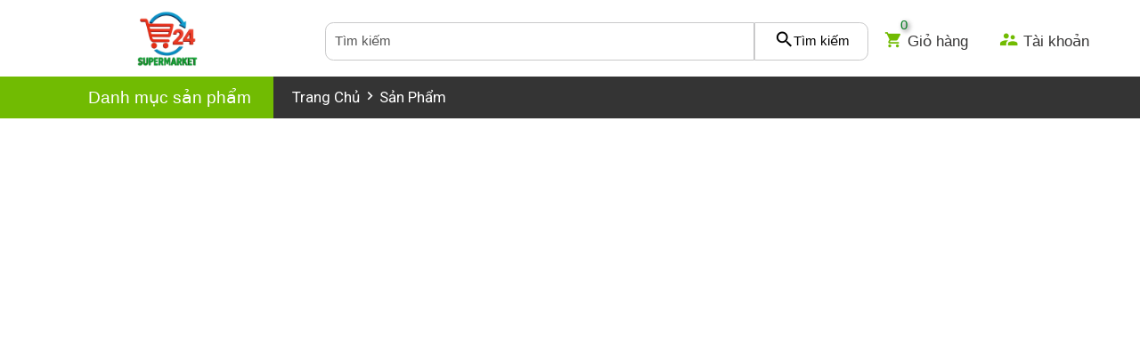

--- FILE ---
content_type: text/html
request_url: https://sieuthi24gio.vn/san-pham/banh-dau-xanh/
body_size: 2478
content:
<!DOCTYPE html><html lang="en"><head>
  <meta charset="utf-8">
  <meta property="og:image" itemprop="thumbnailUrl" content="https://115.78.228.208:20350/autowebapp/68a590187a3b6218dfc7b255/images/system/imgs/Frame%206%20(2).png">
  <link rel="icon" type="image/x-icon" href="https://115.78.228.208:20350/autowebapp/68a590187a3b6218dfc7b255/images/system/imgs/Frame%206%20(2).png">
  <base href="/">
  <meta name="viewport" content="width=device-width, initial-scale=1">
  <link rel="icon" type="image/x-icon">
  <link rel="preconnect" href="https://fonts.gstatic.com">
  <link href="https://fonts.googleapis.com/css2?family=Roboto:wght@300;400;500&amp;display=swap" rel="preload" as="style" onload="this.rel='stylesheet'">
  <link href="https://fonts.googleapis.com/icon?family=Material+Icons" rel="preload" as="style" onload="this.rel='stylesheet'">
  <link rel="preload" as="style" onload="this.rel='stylesheet'" href="https://cdn.jsdelivr.net/npm/bootstrap-icons@1.4.0/font/bootstrap-icons.css">
  <!-- Preload stylesheet -->
  <link rel="preload" as="style" href="https://fonts.googleapis.com/css2?family=Amatic+SC:wght@400;700&amp;family=Baloo+2:wght@400..800&amp;family=Barlow:ital,wght@0,100;0,200;0,300;0,400;0,500;0,600;0,700;0,800;0,900;1,100;1,200;1,300;1,400;1,500;1,600;1,700;1,800;1,900&amp;family=Bebas+Neue&amp;family=Bungee&amp;family=Caveat:wght@400..700&amp;family=Charm:wght@400;700&amp;family=Dancing+Script:wght@400..700&amp;family=Exo:ital,wght@0,100..900;1,100..900&amp;family=Great+Vibes&amp;family=Inconsolata:wght@200..900&amp;family=Josefin+Sans:ital,wght@0,100..700;1,100..700&amp;family=Kanit:ital,wght@0,100;0,200;0,300;0,400;0,500;0,600;0,700;0,800;0,900;1,100;1,200;1,300;1,400;1,500;1,600;1,700;1,800;1,900&amp;family=Kaushan+Script&amp;family=Lato:ital,wght@0,100;0,300;0,400;0,700;0,900;1,100;1,300;1,400;1,700;1,900&amp;family=Lobster&amp;family=Lora:ital,wght@0,400..700;1,400..700&amp;family=Merriweather:ital,wght@0,300;0,400;0,700;0,900;1,300;1,400;1,700;1,900&amp;family=Mukta:wght@200;300;400;500;600;700;800&amp;family=Noto+Sans:ital,wght@0,100..900;1,100..900&amp;family=Open+Sans:ital,wght@0,300..800;1,300..800&amp;family=PT+Sans:ital,wght@0,400;0,700;1,400;1,700&amp;family=Pacifico&amp;family=Poppins:ital,wght@0,100;0,200;0,300;0,400;0,500;0,600;0,700;0,800;0,900;1,100;1,200;1,300;1,400;1,500;1,600;1,700;1,800;1,900&amp;family=Quicksand:wght@300..700&amp;family=Raleway:ital,wght@0,100..900;1,100..900&amp;family=Roboto+Condensed:ital,wght@0,100..900;1,100..900&amp;family=Roboto:ital,wght@0,100;0,300;0,400;0,500;0,700;0,900;1,100;1,300;1,400;1,500;1,700;1,900&amp;family=Rubik:ital,wght@0,300..900;1,300..900&amp;family=Shadows+Into+Light&amp;family=Shrikhand&amp;family=Source+Code+Pro:ital,wght@0,200..900;1,200..900&amp;family=Source+Sans+3:ital,wght@0,200..900;1,200..900&amp;family=Ubuntu:ital,wght@0,300;0,400;0,500;0,700;1,300;1,400;1,500;1,700&amp;family=Varela&amp;display=swap" onload="this.rel='stylesheet'">
  <noscript>
    <link rel="stylesheet" href="https://fonts.googleapis.com/css2?family=Amatic+SC:wght@400;700&family=Baloo+2:wght@400..800&family=Barlow:ital,wght@0,100;0,200;0,300;0,400;0,500;0,600;0,700;0,800;0,900;1,100;1,200;1,300;1,400;1,500;1,600;1,700;1,800;1,900&family=Bebas+Neue&family=Bungee&family=Caveat:wght@400..700&family=Charm:wght@400;700&family=Dancing+Script:wght@400..700&family=Exo:ital,wght@0,100..900;1,100..900&family=Great+Vibes&family=Inconsolata:wght@200..900&family=Josefin+Sans:ital,wght@0,100..700;1,100..700&family=Kanit:ital,wght@0,100;0,200;0,300;0,400;0,500;0,600;0,700;0,800;0,900;1,100;1,200;1,300;1,400;1,500;1,600;1,700;1,800;1,900&family=Kaushan+Script&family=Lato:ital,wght@0,100;0,300;0,400;0,700;0,900;1,100;1,300;1,400;1,700;1,900&family=Lobster&family=Lora:ital,wght@0,400..700;1,400..700&family=Merriweather:ital,wght@0,300;0,400;0,700;0,900;1,300;1,400;1,700;1,900&family=Mukta:wght@200;300;400;500;600;700;800&family=Noto+Sans:ital,wght@0,100..900;1,100..900&family=Open+Sans:ital,wght@0,300..800;1,300..800&family=PT+Sans:ital,wght@0,400;0,700;1,400;1,700&family=Pacifico&family=Poppins:ital,wght@0,100;0,200;0,300;0,400;0,500;0,600;0,700;0,800;0,900;1,100;1,200;1,300;1,400;1,500;1,600;1,700;1,800;1,900&family=Quicksand:wght@300..700&family=Raleway:ital,wght@0,100..900;1,100..900&family=Roboto+Condensed:ital,wght@0,100..900;1,100..900&family=Roboto:ital,wght@0,100;0,300;0,400;0,500;0,700;0,900;1,100;1,300;1,400;1,500;1,700;1,900&family=Rubik:ital,wght@0,300..900;1,300..900&family=Shadows+Into+Light&family=Shrikhand&family=Source+Code+Pro:ital,wght@0,200..900;1,200..900&family=Source+Sans+3:ital,wght@0,200..900;1,200..900&family=Ubuntu:ital,wght@0,300;0,400;0,500;0,700;1,300;1,400;1,500;1,700&family=Varela&display=swap">
    <link rel="stylesheet" href="https://cdn.jsdelivr.net/npm/bootstrap-icons@1.4.0/font/bootstrap-icons.css">
  </noscript>
  <meta property="og:type" content="website">
<style>@charset "UTF-8";.mat-typography{font:400 14px/20px Roboto,Helvetica Neue,sans-serif;letter-spacing:normal}body,html{height:100%;width:100%}body{font-feature-settings:"tnum";font-size:14px}html{-webkit-tap-highlight-color:transparent}html{-ms-text-size-adjust:100%;-ms-overflow-style:scrollbar;--antd-wave-shadow-color:#1890ff;--scroll-bar:0}body{font-family:-apple-system,BlinkMacSystemFont,Segoe UI,Roboto,Helvetica Neue,Arial,Noto Sans,sans-serif,Apple Color Emoji,Segoe UI Emoji,Segoe UI Symbol,Noto Color Emoji}body{color:#000000d9;font-feature-settings:"tnum";font-variant:tabular-nums;line-height:1.5715}*{font-family:Roboto,sans-serif;-webkit-overflow-scrolling:touch}html{top:0!important;left:0!important;overflow:hidden!important;scroll-behavior:auto!important}body::-webkit-scrollbar{display:none}body::-webkit-scrollbar-thumb{border-radius:10px;-webkit-box-shadow:inset 0 0 6px #0000004d;background-color:var(--ion-color-vh-green)}body{overflow-y:scroll!important;overflow-x:hidden!important;position:relative!important;display:block!important;font-family:Roboto,sans-serif!important}app-root,body{height:100%!important}app-root{position:relative}body,html{height:100%}body{font-family:Roboto,Helvetica Neue,sans-serif}:root{--blue:#007bff;--indigo:#6610f2;--purple:#6f42c1;--pink:#e83e8c;--red:#dc3545;--orange:#fd7e14;--yellow:#ffc107;--green:#28a745;--teal:#20c997;--cyan:#17a2b8;--white:#fff;--gray:#6c757d;--gray-dark:#343a40;--primary:#007bff;--secondary:#6c757d;--success:#28a745;--info:#17a2b8;--warning:#ffc107;--danger:#dc3545;--light:#f8f9fa;--dark:#343a40;--breakpoint-xs:0;--breakpoint-sm:576px;--breakpoint-md:768px;--breakpoint-lg:992px;--breakpoint-xl:1200px;--font-family-sans-serif:-apple-system,BlinkMacSystemFont,"Segoe UI",Roboto,"Helvetica Neue",Arial,"Noto Sans","Liberation Sans",sans-serif,"Apple Color Emoji","Segoe UI Emoji","Segoe UI Symbol","Noto Color Emoji";--font-family-monospace:SFMono-Regular,Menlo,Monaco,Consolas,"Liberation Mono","Courier New",monospace}*,:after,:before{box-sizing:border-box}html{font-family:sans-serif;line-height:1.15;-webkit-tap-highlight-color:rgba(0,0,0,0)}body{font-family:-apple-system,BlinkMacSystemFont,Segoe UI,Roboto,Helvetica Neue,Arial,Noto Sans,Liberation Sans,sans-serif,Apple Color Emoji,Segoe UI Emoji,Segoe UI Symbol,Noto Color Emoji;font-size:1rem;font-weight:400;line-height:1.5;color:#212529;text-align:left;background-color:#fff}@media print{*,:after,:before{text-shadow:none!important;box-shadow:none!important}@page{size:a3}body{min-width:992px!important}}*{box-sizing:border-box;-webkit-tap-highlight-color:rgba(0,0,0,0);-webkit-tap-highlight-color:transparent;-webkit-touch-callout:none}html{width:100%;height:100%;-webkit-text-size-adjust:100%;text-size-adjust:100%}html:not(.hydrated) body{display:none}body{-moz-osx-font-smoothing:grayscale;-webkit-font-smoothing:antialiased;margin:0;padding:0;position:fixed;width:100%;max-width:100%;height:100%;max-height:100%;text-rendering:optimizeLegibility;overflow:hidden;touch-action:manipulation;-webkit-user-drag:none;-ms-content-zooming:none;word-wrap:break-word;overscroll-behavior-y:none;-webkit-text-size-adjust:none;text-size-adjust:none}html{font-family:var(--ion-font-family)}html{--ion-font-family:var(--ion-default-font)}body{background:var(--ion-background-color)}@supports (padding-top: 20px){html{--ion-safe-area-top:var(--ion-statusbar-padding)}}@supports (padding-top: constant(safe-area-inset-top)){html{--ion-safe-area-top:constant(safe-area-inset-top);--ion-safe-area-bottom:constant(safe-area-inset-bottom);--ion-safe-area-left:constant(safe-area-inset-left);--ion-safe-area-right:constant(safe-area-inset-right)}}@supports (padding-top: env(safe-area-inset-top)){html{--ion-safe-area-top:env(safe-area-inset-top);--ion-safe-area-bottom:env(safe-area-inset-bottom);--ion-safe-area-left:env(safe-area-inset-left);--ion-safe-area-right:env(safe-area-inset-right)}}:root{--ion-color-vh-black:#373737;--ion-color-vh-red:#ff000a;--ion-color-vh-gray:#8e8e93;--ion-color-vh-gray-light:#f5f5f5;--ion-color-vh-orange:#f5a62f;--ion-color-vh-white:#fff;--ion-color-vh-green:#008848;--ion-color-vh-green-chart:#f5a62f;--ion-color-vh-green-light:#00c76a;--ion-color-primary:#00a859;--ion-color-vh-pink:#008848;--ion-color-vh-pink-light:#fb8b8c;--ion-color-vh-turquoise:#00b5a9;--ion-color-vh-hover:#4b4b4b}</style><link rel="stylesheet" href="styles.c041563f745685d0d1be.css" media="print" onload="this.media='all'"><noscript><link rel="stylesheet" href="styles.c041563f745685d0d1be.css"></noscript></head>
<body class="mat-typography">
  <app-root></app-root>  
<script src="runtime.27858b82ee836c0fdf94.js" defer></script><script src="polyfills.315fbb262f738a1941bd.js" defer></script><script src="main.f24135a1c3b7f414d5ff.js" defer></script>

</body></html>


--- FILE ---
content_type: application/javascript
request_url: https://sieuthi24gio.vn/2031.85d9a70c25564bcaea5f.js
body_size: 6697
content:
"use strict";(self.webpackChunkautoweb_build=self.webpackChunkautoweb_build||[]).push([[2031],{2031:(te,f,p)=>{p.r(f),p.d(f,{HomeModule:()=>V});var m=p(8583),S=p(3806),b=p(3423),y=p(3679),u=p(4123),x=p(7710),t=p(7716),P=p(2859),C=p(1841),B=p(2238),k=p(1866),z=p(2733),w=p(9075);let E=(()=>{class n{constructor(){}pipeBlockComponent(e){switch(e){case"AtwBlockBlank":return u.yd4;case"AtwBlockHeader":return u.tlk;case"AtwBlockPopupHoverBlank":return u.fTq;case"AtwBlockHoverBlank":return u.y6F;case"AtwBlockPopupDetailProduct":return u.MTD;case"AtwBlockFooter":return u.KWB;case"AtwBlockChatbox":return u.Hlz;case"AtwBlockMobileTabs":return u.ytu}}}return n.\u0275fac=function(e){return new(e||n)},n.\u0275prov=t.\u0275\u0275defineInjectable({token:n,factory:n.\u0275fac,providedIn:"root"}),n})();const I=["zaloWidget"],A=["blockRef"],j=function(n,a,e){return{width:n,height:a,position:e,top:0,"z-index":11}};function F(n,a){if(1&n&&(t.\u0275\u0275elementContainerStart(0),t.\u0275\u0275elementStart(1,"div",20),t.\u0275\u0275element(2,"atw-block-header",21),t.\u0275\u0275elementEnd(),t.\u0275\u0275elementContainerEnd()),2&n){const e=t.\u0275\u0275nextContext(2);t.\u0275\u0275advance(1),t.\u0275\u0275property("id",null==e.block_header?null:e.block_header._id)("ngStyle",t.\u0275\u0275pureFunction3(6,j,e.block_header[e.deviceDisplay+"_position_"].width+"px",e.block_header[e.deviceDisplay+"_position_"].height+"px",1==e.block_header[e.deviceDisplay+"_config"].position_onscroll.type?"sticky":"relative")),t.\u0275\u0275advance(1),t.\u0275\u0275property("type","build")("data",e.block_header)("selectedDevice",e.deviceDisplay)("resolution",e.resolution)}}const T=function(n,a,e,o,i){return{"margin-left":n,"margin-top":a,width:e,display:o,"z-index":i}};function W(n,a){if(1&n){const e=t.\u0275\u0275getCurrentView();t.\u0275\u0275elementStart(0,"div",22,23),t.\u0275\u0275elementStart(2,"atw-block-blank",24),t.\u0275\u0275listener("hanldleProcessResizeOffset",function(i){return t.\u0275\u0275restoreView(e),t.\u0275\u0275nextContext(2).hanldleProcessResizeOffset(i)}),t.\u0275\u0275elementEnd(),t.\u0275\u0275elementEnd()}if(2&n){const e=a.$implicit,o=a.index,i=t.\u0275\u0275nextContext(2);t.\u0275\u0275property("id",e._id+"_root")("ngStyle",t.\u0275\u0275pureFunction5(6,T,(null==i.marginData[o]?null:i.marginData[o].marginLeft)+"px",(null==i.marginData[o]?null:i.marginData[o].marginTop)+"px",(null==e[i.deviceDisplay+"_position_"+i.detailPage._id]?null:e[i.deviceDisplay+"_position_"+i.detailPage._id].width)+"px",e[i.deviceDisplay+"_hidden"]?"none":"block",null==e[i.deviceDisplay+"_position_"+i.detailPage._id]?null:e[i.deviceDisplay+"_position_"+i.detailPage._id].z_index)),t.\u0275\u0275advance(2),t.\u0275\u0275property("type","build")("data",e)("selectedDevice",i.deviceDisplay)("resolution",i.resolution)}}const M=function(n,a,e,o,i){return{left:n,top:a,right:"unset",bottom:"unset",width:e,height:o,display:i,"z-index":2}};function O(n,a){if(1&n&&(t.\u0275\u0275elementContainerStart(0),t.\u0275\u0275elementStart(1,"div",25),t.\u0275\u0275element(2,"atw-block-chatbox",21),t.\u0275\u0275elementEnd(),t.\u0275\u0275elementContainerEnd()),2&n){const e=t.\u0275\u0275nextContext(2);t.\u0275\u0275advance(1),t.\u0275\u0275property("id",null==e.block_chat_box?null:e.block_chat_box._id)("ngStyle",t.\u0275\u0275pureFunction5(6,M,"top_left"==e.block_chat_box[e.deviceDisplay+"_config"].position.type?e.block_chat_box[e.deviceDisplay+"_config"].position.left+(null==e.deviceElementPosition?null:e.deviceElementPosition.left)+"px":"calc(100% - "+(e.block_chat_box[e.deviceDisplay+"_position_"].width+e.block_chat_box[e.deviceDisplay+"_config"].position.right+(null==e.deviceElementPosition?null:e.deviceElementPosition.left))+"px)","top_left"==e.block_chat_box[e.deviceDisplay+"_config"].position.type?e.block_chat_box[e.deviceDisplay+"_config"].position.top+(null==e.deviceElementPosition?null:e.deviceElementPosition.top)+"px":"calc(100% - "+(e.block_chat_box[e.deviceDisplay+"_position_"].height+e.block_chat_box[e.deviceDisplay+"_config"].position.bottom+(null==e.deviceElementPosition?null:e.deviceElementPosition.top))+"px)",e.block_chat_box[e.deviceDisplay+"_position_"].width+"px",e.block_chat_box[e.deviceDisplay+"_position_"].height+"px",e.block_chat_box[e.deviceDisplay+"_hidden"]?"none":"block")),t.\u0275\u0275advance(1),t.\u0275\u0275property("type","build")("data",e.block_chat_box)("selectedDevice",e.deviceDisplay)("resolution",e.resolution)}}const Q=function(n,a){return{width:n,height:a,"z-index":0}};function H(n,a){if(1&n&&(t.\u0275\u0275elementContainerStart(0),t.\u0275\u0275elementStart(1,"div",26),t.\u0275\u0275element(2,"atw-block-footer",21),t.\u0275\u0275elementEnd(),t.\u0275\u0275elementContainerEnd()),2&n){const e=t.\u0275\u0275nextContext(2);t.\u0275\u0275advance(1),t.\u0275\u0275property("id",(null==e.block_footer?null:e.block_footer._id)+"_root")("ngStyle",t.\u0275\u0275pureFunction2(6,Q,e.block_footer[e.deviceDisplay+"_position_"].width+"px",e.block_footer[e.deviceDisplay+"_position_"].height+"px")),t.\u0275\u0275advance(1),t.\u0275\u0275property("type","build")("data",e.block_footer)("selectedDevice",e.deviceDisplay)("resolution",e.resolution)}}function R(n,a){if(1&n){const e=t.\u0275\u0275getCurrentView();t.\u0275\u0275elementContainerStart(0),t.\u0275\u0275elementStart(1,"div",15),t.\u0275\u0275elementStart(2,"div",16),t.\u0275\u0275listener("scroll",function(i){return t.\u0275\u0275restoreView(e),t.\u0275\u0275nextContext().handleScroll(i)}),t.\u0275\u0275template(3,F,3,10,"ng-container",2),t.\u0275\u0275elementStart(4,"div",17),t.\u0275\u0275elementStart(5,"div",18),t.\u0275\u0275template(6,W,3,12,"div",19),t.\u0275\u0275template(7,O,3,12,"ng-container",2),t.\u0275\u0275elementEnd(),t.\u0275\u0275elementEnd(),t.\u0275\u0275template(8,H,3,9,"ng-container",2),t.\u0275\u0275elementEnd(),t.\u0275\u0275elementEnd(),t.\u0275\u0275elementContainerEnd()}if(2&n){const e=t.\u0275\u0275nextContext();t.\u0275\u0275advance(2),t.\u0275\u0275styleProp("--width-scrollbar",e.subproject.resolution[e.deviceDisplay+"_class"].scrollbar.width_scrollbar)("--height-scrollbar",e.subproject.resolution[e.deviceDisplay+"_class"].scrollbar.height_scrollbar)("--background-color-track",e.subproject.resolution[e.deviceDisplay+"_class"].scrollbar.background_color_track)("--border-radius-track",e.subproject.resolution[e.deviceDisplay+"_class"].scrollbar.border_radius_track)("--background-color-thumb",e.subproject.resolution[e.deviceDisplay+"_class"].scrollbar.background_color_thumb)("--border-radius-thumb",e.subproject.resolution[e.deviceDisplay+"_class"].scrollbar.border_radius_thumb),t.\u0275\u0275property("ngClass",e.currentDeviceShow),t.\u0275\u0275advance(1),t.\u0275\u0275property("ngIf",e.block_header),t.\u0275\u0275advance(2),t.\u0275\u0275property("ngStyle",e.detailPage[e.deviceDisplay+"_class"].page),t.\u0275\u0275advance(1),t.\u0275\u0275property("ngForOf",e.blocks_of_page)("ngForTrackBy",e.trackByBlockId),t.\u0275\u0275advance(1),t.\u0275\u0275property("ngIf",e.block_chat_box),t.\u0275\u0275advance(1),t.\u0275\u0275property("ngIf",e.block_footer)}}let D=(()=>{class n{constructor(e,o,i,s,_,v,Z,G,U,N,K,X,J,Y){this.route=e,this.router=o,this.platform=i,this.http=s,this.matDialog=_,this.renderer=v,this.vhQueryAutoWeb=Z,this.functionService=G,this.cartService=U,this.changeDetectorRef=N,this.vhEventMediator=K,this.meta=X,this.title=J,this.pipeBlockService=Y,this.currentDeviceShow="desktop",this.resolution={},this.heightBodyDesign=0,this.deviceDisplay="desktop",this.orderDisplay={desktop:["tablet_landscape","mobile_landscape","tablet_portrait","mobile_portrait"],tablet_landscape:["desktop","mobile_landscape","tablet_portrait","mobile_portrait"],tablet_portrait:["mobile_portrait","mobile_landscape","tablet_landscape","desktop"],mobile_landscape:["tablet_landscape","desktop","tablet_portrait","mobile_portrait"],mobile_portrait:["tablet_portrait","mobile_landscape","tablet_landscape","desktop"]},this.maintenance="",this.detailPage=new Array,this.thefirst=0,this.marginData=[],this.blocks_of_page=[],this.start=performance.now(),this.data_oaid="",this.zoom_value="1",this.isFirstLoad=!0,this.lastScrollTop=0,this.outputs={hanldleProcessResizeOffset:h=>{if(h.data.hidden)return this.blocks_of_page=this.blocks_of_page.filter(r=>r._id!=h.data._id),this.processConvert(),void this.changeDetectorRef.detectChanges();this.hanldleProcessResizeOffsetPage(h.data,h.deltaHeight,this.marginData,this.blocks_of_page)}},this.vhQueryAutoWeb.syncCollections_Desktop().then(()=>{this.vhQueryAutoWeb.localStorageSET("back_page_url",[]),this.checkOnAuthStateChangedEndUser(),this.vhQueryAutoWeb.getSetups_byFields({type:{$eq:"website-config"}}).then(h=>{h.length&&(localStorage.setItem("vh-autoweb-website-title",h[0].title),this.updateFavicon(h[0].favicon))},h=>{console.log(h)}),this.checkBranch(),this.subproject=this.vhQueryAutoWeb.getlocalSubProject_Working(),this.resolution=this.subproject.resolution,this.subproject.resolution[this.deviceDisplay+"_class"].scrollbar||(this.subproject.resolution[this.deviceDisplay+"_class"].scrollbar={width_scrollbar:"0px",height_scrollbar:"0px",background_color_track:"#ffffff",border_radius_track:"0px",background_color_thumb:"#00a859",border_radius_thumb:"0px"}),this.resolution.zoom=1,this.currentDeviceShow=i.is("ipad")||i.is("tablet")&&!i.is("desktop")?i.isLandscape()?"tablet_landscape":"tablet_portrait":i.is("iphone")||i.is("ios")||i.is("android")||i.is("mobileweb")||i.is("mobile")||i.is("phablet")?i.isLandscape()?"mobile_landscape":"mobile_portrait":"desktop",Promise.resolve().then(()=>{this.route.params.subscribe(h=>{console.log("routeParam",h),null==h.link_page&&this.router.navigate(["",""]),this.vhQueryAutoWeb.getPage_byLink(h.link_page?h.link_page:"").then(r=>{if(r?.seo&&r?.seo?.title)this.title.setTitle(r?.seo?.title);else{const l=document.querySelector("title");l&&l.remove()}if(r?.seo&&r?.seo.description)console.log("page?.seo?.description",r?.seo?.description),this.meta.updateTag({name:"description",content:r?.seo?.description});else{const l=document.querySelector('meta[name="description"]');l&&l.remove()}if(r?.seo&&r?.seo.keywords)this.meta.updateTag({name:"keywords",content:r?.seo?.keywords});else{const l=document.querySelector('meta[name="keywords"]');l&&l.remove()}if(r?.seo&&r?.seo.og_title)this.meta.updateTag({property:"og:title",content:r?.seo?.og_title});else{const l=document.querySelector('meta[property="og:title"]');l&&l.remove()}if(r?.seo&&r?.seo.og_description)this.meta.updateTag({property:"og:description",content:r?.seo?.og_description});else{const l=document.querySelector('meta[property="og:description"]');l&&l.remove()}}),this.route.firstChild?.params.subscribe(r=>{if(r.link_object){let l=r.link_object;l&&Promise.all([this.vhQueryAutoWeb.getCategorys_byFields({link:{$eq:l}}),this.vhQueryAutoWeb.getProducts_byFields({link:{$eq:l}}),this.vhQueryAutoWeb.getNewss_byFields({link:{$eq:l}}),this.vhQueryAutoWeb.getFoods_byFields({link:{$eq:l}}),this.vhQueryAutoWeb.getServices_byFields({link:{$eq:l}})]).then(c=>{let d=c.map(g=>g?.data).find(g=>Array.isArray(g)&&g.length>0)||[];if(d.length&&d[0]){if(console.log("data",d[0]),d[0]["webapp_seo_title_"+this.functionService.selectedLanguageCode])this.title.setTitle(d[0]["webapp_seo_title_"+this.functionService.selectedLanguageCode]);else{const g=document.querySelector("title");g&&g.remove()}if(d[0]["webapp_seo_description_"+this.functionService.selectedLanguageCode])this.meta.updateTag({name:"description",content:d[0]["webapp_seo_description_"+this.functionService.selectedLanguageCode]});else{const g=document.querySelector('meta[name="description"]');g&&g.remove()}if(d[0]["webapp_seo_keyword_"+this.functionService.selectedLanguageCode])this.meta.updateTag({name:"keywords",content:d[0]["webapp_seo_keyword_"+this.functionService.selectedLanguageCode]});else{const g=document.querySelector('meta[name="keywords"]');g&&g.remove()}}}).catch(c=>{console.error("Error fetching data:",c)})}}),this.handleGetDeviceValid().then(r=>{this.deviceDisplay=r,this.thefirst?this.vhQueryAutoWeb.pipeDetailPage_byLink(h.link_page?h.link_page:"").then(()=>{this.detailPage.blocks=this.detailPage.blocks.filter(c=>!c[this.deviceDisplay+"_hidden"]),this.detailPage.blocks.sort((c,d)=>(c?.[`${this.deviceDisplay}_position_${this.detailPage._id}`]?.top??0)-(d?.[`${this.deviceDisplay}_position_${this.detailPage._id}`]?.top??0));let l=!0;for(let c=0;c<this.blocks_of_page.length;c++){l=!1;for(let d=0;d<this.detailPage.blocks.length;d++)if(this.blocks_of_page[c]._id==this.detailPage.blocks[d]._id){this.blocks_of_page[c]=this.detailPage.blocks[d],l=!0;break}l||(this.blocks_of_page[c]=null)}this.blocks_of_page=[...this.blocks_of_page.filter(c=>null!=c)];for(let c=0;c<this.detailPage.blocks.length;c++){l=!1;for(let d=0;d<this.blocks_of_page.length;d++)this.detailPage.blocks[c]._id==this.blocks_of_page[d]._id&&(l=!0);l||this.blocks_of_page.push(this.detailPage.blocks[c])}this.processConvert(),console.log("this.blocks_of_page",this.blocks_of_page),this.handleFreeBlocks()}):(this.thefirst++,this.checkMaintenance(h),this.handleSetLanguageCode())})})})})}ngOnInit(){this.route.params.subscribe(e=>{const o=document.querySelector("link[rel='canonical']")||document.createElement("link");let i=window.location.origin;this.vhQueryAutoWeb.getSetups_byFields({type:{$eq:"url_canonical"}}).then(s=>{s.length&&s[0]?.url_canonical&&(i=s[0]?.url_canonical);const _=this.router.url.split("?")[0];o.setAttribute("rel","canonical"),o.setAttribute("href",i+_),o.parentNode||document.head.appendChild(o)})})}handleSetLanguageCode(){(!this.vhQueryAutoWeb.localStorageGET("language_code")?.code||!this.vhQueryAutoWeb.localStorageGET("default_language"))&&this.vhQueryAutoWeb.getSetups_byFields({type:{$eq:"multi_languages"}}).then(e=>{this.vhQueryAutoWeb.localStorageSET("language_code",{code:e[0]?.default_language?.code??"vn"}),this.vhQueryAutoWeb.localStorageSET("default_language",e[0]?.default_language?.code??"vn"),console.log("language_code",this.vhQueryAutoWeb.localStorageGET("default_language"))})}ngAfterContentInit(){this.vhQueryAutoWeb.checkSigninEndUser()?this.cartService.getCartFromDB():this.cartService.setCartLocal([])}ngAfterViewInit(){this.functionService.setBlockRefs(this.blockRefs)}checkBranch(){let e=this.vhQueryAutoWeb.getDefaultBranch();e&&this.vhQueryAutoWeb.getlocalBranch(e._id)||this.getBranchs()}getBranchs(){let e=this.vhQueryAutoWeb.getlocalBranchs();!e.length||(e.length<=1?this.vhQueryAutoWeb.setDefaultBranch(e[0]._id):this.showPopupSelectBranch(e))}showPopupSelectBranch(e){this.matDialog.open(x.I,{width:"400px",maxWidth:"100%",data:e,disableClose:!0}).afterClosed().subscribe(i=>{i&&this.vhQueryAutoWeb.setDefaultBranch(i)})}checkOnAuthStateChangedEndUser(){this.vhQueryAutoWeb.onAuthStateChangedEndUser().then(e=>{this.vhEventMediator.notifyOnConfigChanged({status:"change-signin-signout"}),0===e.vcode?this.cartService.getCartFromDB():this.cartService.setCartLocal([])},e=>{this.cartService.setCartLocal([])})}checkMaintenance(e){this.getPage(e.link_page),this.vhQueryAutoWeb.getSetups_byFields({type:{$eq:"maintenance"}}).then(o=>{o.length&&o[0]?.link&&this.getPage(o[0]?.link)})}loadZaloScript(){this.vhQueryAutoWeb.getSetups_byFields({type:{$eq:"zalo"}}).then(e=>{e.length&&(this.data_oaid=e[0].oaid,this.scriptElement=this.renderer.createElement("script"),this.scriptElement.src="https://sp.zalo.me/plugins/sdk.js",this.renderer.appendChild(document.head,this.scriptElement))})}getPage(e){this.vhQueryAutoWeb.getDetailPage_byLink(e||"").then(o=>{if(console.log("page",o),o){if(this.detailPage=o,this.getBlockPage(),!this.zaloWidget)return;console.log("Zalo widget start loading"),this.observer=new IntersectionObserver(i=>{i.forEach(s=>{console.log("Zalo widget start loading 2"),s.isIntersecting&&(console.log("Zalo widget start loading 3"),this.detailPage[this.currentDeviceShow+"_config"].zalo_display&&(console.log("Zalo widget start loading 4"),this.loadZaloScript(),console.log("Zalo widget loaded")),this.observer?.disconnect())})}),this.observer.observe(this.zaloWidget.nativeElement)}else this.vhQueryAutoWeb.getPages_byFields({type:{$eq:"not_found"},default:{$eq:!0}}).then(i=>{0!=i.length&&this.vhQueryAutoWeb.getDetailPage(i[0]._id).then(s=>{this.detailPage=s,this.getBlockPage()})})})}isBot(){const e=navigator.userAgent.toLowerCase();return/googlebot|crawler|spider|robot|crawling/i.test(e)}getBlockPage(){this.block_popup_welcome=null,document.getElementById("loading-screen").style.display="none",this.functionService.setFreeBlocks(this.detailPage.freeblocks),this.handleFreeBlocks(),this.detailPage.blocks.sort((e,o)=>(e?.[`${this.deviceDisplay}_position_${this.detailPage._id}`]?.top??0)-(o?.[`${this.deviceDisplay}_position_${this.detailPage._id}`]?.top??0)),this.changeDetectorRef.detectChanges(),this.blocks_of_page=this.detailPage.blocks,this.processConvert(),this.isFirstLoad&&this.handleZoomFirstLoad(),this.block_popup_welcome&&this.openModal(),this.block_chat_box&&setTimeout(()=>{this.deviceElementPosition=document.getElementById("device")?.getBoundingClientRect()},0)}trackByFn(e,o){return o._id}trackByBlockId(e,o){return o._id}handleFreeBlocks(){this.detailPage[this.deviceDisplay+"_config"].id_block_header&&(this.block_header=this.detailPage.freeblocks.find(e=>e._id==this.detailPage[this.deviceDisplay+"_config"].id_block_header)),this.detailPage[this.deviceDisplay+"_config"].id_block_chatbox&&(this.block_chat_box=this.detailPage.freeblocks.find(e=>e._id==this.detailPage[this.deviceDisplay+"_config"].id_block_chatbox)),this.detailPage[this.deviceDisplay+"_config"].id_block_popup_welcome&&(this.block_popup_welcome=this.detailPage.freeblocks.find(e=>e._id==this.detailPage[this.deviceDisplay+"_config"].id_block_popup_welcome)),this.detailPage[this.deviceDisplay+"_config"].id_block_footer&&(this.block_footer=this.detailPage.freeblocks.find(e=>e._id==this.detailPage[this.deviceDisplay+"_config"].id_block_footer))}handleZoomFirstLoad(){this.isFirstLoad=!1;let e=!1;if(this.subproject[this.currentDeviceShow+"_template_display"]){let o=setTimeout(()=>{this.deviceDisplay=this.currentDeviceShow,localStorage.setItem("currentDeviceShow",this.currentDeviceShow);let i=document.getElementById("preview_blank").clientWidth/this.resolution[this.deviceDisplay+"_width"]*this.resolution.zoom;document.getElementById("preview_blank").style.zoom=i,this.resolution.zoom=i,document.getElementById("zoom-zone").style.zoom="1",this.zoom_value=i,clearTimeout(o)},0)}else{let o=setTimeout(()=>{this.orderDisplay[this.currentDeviceShow].map(i=>{if(e||!this.subproject[i+"_template_display"]||1!=this.subproject[i+"_template_display"]);else{if(this.deviceDisplay=i,this.currentDeviceShow=i,"desktop"==this.currentDeviceShow){let s=document.getElementById("preview_blank").clientWidth/this.resolution[this.deviceDisplay+"_width"]*this.resolution.zoom;document.getElementById("preview_blank").style.zoom=s,document.getElementById("zoom-zone").style.zoom="1",this.resolution.zoom=s,this.zoom_value=s}else{let s=1;s=this.resolution[this.currentDeviceShow+"_width"]/this.resolution[this.deviceDisplay+"_width"]*this.resolution.zoom.toString(),document.getElementById("zoom-zone").style.zoom=s,this.zoom_value=s}e=!0}}),clearTimeout(o)},0)}}onResize(e){document.getElementById("preview_blank")&&document.getElementById("zoom-zone")&&(this.platform.width()>=this.resolution.desktop_width&&(this.currentDeviceShow="desktop"),this.platform.width()<this.resolution.desktop_width&&this.platform.width()>=this.resolution.tablet_landscape_width&&(this.currentDeviceShow="tablet_landscape"),this.platform.width()<this.resolution.tablet_landscape_width&&this.platform.width()>=this.resolution.tablet_portrait_width&&(this.currentDeviceShow="tablet_portrait"),this.platform.width()<this.resolution.tablet_portrait_width&&this.platform.width()>=this.resolution.mobile_landscape_width&&(this.currentDeviceShow="mobile_landscape"),this.platform.width()<=this.resolution.mobile_portrait_width&&(this.currentDeviceShow="mobile_portrait"),this.handleGetDeviceValid().then(o=>{this.currentDeviceShow=o,this.deviceDisplay!=o&&(this.deviceDisplay=o,this.getBlockPage());let i=document.getElementById("preview_blank").clientWidth/this.resolution[this.deviceDisplay+"_width"]*this.resolution.zoom;document.getElementById("preview_blank").style.zoom=i,this.resolution.zoom=i,document.getElementById("zoom-zone").style.zoom="1",this.zoom_value=i}))}handleGetDeviceValid(){return new Promise(e=>{let o=!1;this.subproject[this.currentDeviceShow+"_template_display"]?e(this.currentDeviceShow):this.orderDisplay[this.currentDeviceShow].map(i=>{if(!o&&this.subproject[i+"_template_display"]&&1==this.subproject[i+"_template_display"])return o=!0,void e(i)})})}handleZoom(){let e=!1;if(this.subproject[this.currentDeviceShow+"_template_display"]){let o=setTimeout(()=>{this.deviceDisplay=this.currentDeviceShow,localStorage.setItem("currentDeviceShow",this.currentDeviceShow);let i=document.getElementById("preview_blank").clientWidth/this.resolution[this.deviceDisplay+"_width"]*this.resolution.zoom;document.getElementById("preview_blank").style.zoom=i,this.resolution.zoom=i,document.getElementById("zoom-zone").style.zoom="1",this.zoom_value=i,clearTimeout(o)},0)}else{let o=setTimeout(()=>{this.orderDisplay[this.currentDeviceShow].map(i=>{if(e||!this.subproject[i+"_template_display"]||1!=this.subproject[i+"_template_display"]);else{if(i!=this.deviceDisplay&&(this.deviceDisplay=i,this.getBlockPage()),"desktop"==this.deviceDisplay){let s=document.getElementById("preview_blank").clientWidth/this.resolution[this.deviceDisplay+"_width"]*this.resolution.zoom;document.getElementById("preview_blank").style.zoom=s,document.getElementById("zoom-zone").style.zoom="1",this.zoom_value=s,this.resolution.zoom=s}else{let s=1;s=this.resolution[this.currentDeviceShow+"_width"]/this.resolution[this.deviceDisplay+"_width"]*this.resolution.zoom.toString(),document.getElementById("zoom-zone").style.zoom=s,this.zoom_value=s}e=!0}}),clearTimeout(o)},0)}}openModal(){this.matDialog.open(u.fTq,{data:{block_popup:this.block_popup_welcome,type:"preview-web",selectedDevice:this.deviceDisplay},width:this.block_popup_welcome[this.deviceDisplay+"_position_"+this.detailPage._id].width+"px",height:this.block_popup_welcome[this.deviceDisplay+"_position_"+this.detailPage._id].height+"px",panelClass:"popup"})}handleScroll(e){}hanldleProcessResizeOffset(e){if(e.data.hidden)return this.blocks_of_page=this.blocks_of_page.filter(o=>o._id!=e.data._id),this.processConvert(),void this.changeDetectorRef.detectChanges();this.hanldleProcessResizeOffsetPage(e.data,e.deltaHeight,this.marginData,this.blocks_of_page)}processConvert(){this.deviceDisplay&&this.detailPage?._id?(this.blocks_of_page.sort((e,o)=>(e?.[`${this.deviceDisplay}_position_${this.detailPage._id}`]?.top??0)-(o?.[`${this.deviceDisplay}_position_${this.detailPage._id}`]?.top??0)),this.marginData=this.functionService.calculateObjects(this.blocks_of_page,this.deviceDisplay)):console.warn("Thi\u1ebfu d\u1eef li\u1ec7u \u0111\u1ec3 x\u1eed l\xfd.")}hanldleProcessResizeOffsetPage(e,o,i,s){let _=this.blocks_of_page.findIndex(v=>v._id===e._id);_>=i.length||this.functionService.recursiveAdjustMargin(i,s,_,this.deviceDisplay,o)}updateFavicon(e){const o=document.querySelector("link[rel~='icon']"),i=e.split(".").pop()?.toLowerCase();let s="image/png";switch(i){case"png":default:s="image/png";break;case"jpg":case"jpeg":s="image/jpeg";break;case"ico":s="image/x-icon";break;case"svg":s="image/svg+xml"}o&&(this.renderer.setAttribute(o,"href",e),this.renderer.setAttribute(o,"type",s))}}return n.\u0275fac=function(e){return new(e||n)(t.\u0275\u0275directiveInject(b.gz),t.\u0275\u0275directiveInject(b.F0),t.\u0275\u0275directiveInject(P.Platform),t.\u0275\u0275directiveInject(C.HttpClient),t.\u0275\u0275directiveInject(B.uw),t.\u0275\u0275directiveInject(t.Renderer2),t.\u0275\u0275directiveInject(k.v_),t.\u0275\u0275directiveInject(z.Vu),t.\u0275\u0275directiveInject(u.NiE),t.\u0275\u0275directiveInject(t.ChangeDetectorRef),t.\u0275\u0275directiveInject(k.AS),t.\u0275\u0275directiveInject(w.Meta),t.\u0275\u0275directiveInject(w.Title),t.\u0275\u0275directiveInject(E))},n.\u0275cmp=t.\u0275\u0275defineComponent({type:n,selectors:[["app-home-blank"]],viewQuery:function(e,o){if(1&e&&(t.\u0275\u0275viewQuery(I,5),t.\u0275\u0275viewQuery(A,5)),2&e){let i;t.\u0275\u0275queryRefresh(i=t.\u0275\u0275loadQuery())&&(o.zaloWidget=i.first),t.\u0275\u0275queryRefresh(i=t.\u0275\u0275loadQuery())&&(o.blockRefs=i)}},hostBindings:function(e,o){1&e&&t.\u0275\u0275listener("resize",function(s){return o.onResize(s)},!1,t.\u0275\u0275resolveWindow)},decls:17,vars:2,consts:[[1,"fr"],["id","preview_blank",1,"view","h-100","w-100"],[4,"ngIf"],["id","zalo-widget-placeholder"],["zaloWidget",""],[1,"zalo-chat-widget"],["id","loading-screen",1,"h-100","w-100",2,"position","fixed","top","0","left","0"],["id","loading-screen",1,"d-flex","justify-content-center","align-items-center","h-100","w-100"],[1,"text-center"],["xmlns","http://www.w3.org/2000/svg","viewBox","0 0 200 200"],["id","a11"],["offset","0","stop-color","#FF156D","stop-opacity","0"],["offset","1","stop-color","#FF156D"],["fill","none","stroke","url(#a11)","stroke-width","15","stroke-linecap","round","stroke-dasharray","0 44 0 44 0 44 0 44 0 360","cx","100","cy","100","r","70","transform-origin","center"],["type","rotate","attributeName","transform","calcMode","discrete","dur","2","values","360;324;288;252;216;180;144;108;72;36","repeatCount","indefinite"],[1,"design_main_overflow","h-100","w-100","d-flex","align-items-center"],["id","device",1,"show_scrollbar","w-100",3,"ngClass","scroll"],["id","zoom-zone","data-id","grid-container",1,"grid-container"],[3,"ngStyle"],["class","grid-item",3,"id","ngStyle",4,"ngFor","ngForOf","ngForTrackBy"],["data-id","header",3,"id","ngStyle"],[3,"type","data","selectedDevice","resolution"],[1,"grid-item",3,"id","ngStyle"],["blockRef",""],[3,"type","data","selectedDevice","resolution","hanldleProcessResizeOffset"],[2,"position","fixed",3,"id","ngStyle"],[2,"position","relative",3,"id","ngStyle"]],template:function(e,o){1&e&&(t.\u0275\u0275elementStart(0,"div",0),t.\u0275\u0275elementStart(1,"div",1),t.\u0275\u0275template(2,R,9,19,"ng-container",2),t.\u0275\u0275elementEnd(),t.\u0275\u0275elementEnd(),t.\u0275\u0275element(3,"div",3,4),t.\u0275\u0275element(5,"div",5),t.\u0275\u0275elementStart(6,"div",6),t.\u0275\u0275elementStart(7,"div",7),t.\u0275\u0275elementStart(8,"div",8),t.\u0275\u0275namespaceSVG(),t.\u0275\u0275elementStart(9,"svg",9),t.\u0275\u0275elementStart(10,"linearGradient",10),t.\u0275\u0275element(11,"stop",11),t.\u0275\u0275element(12,"stop",12),t.\u0275\u0275elementEnd(),t.\u0275\u0275elementStart(13,"circle",13),t.\u0275\u0275element(14,"animateTransform",14),t.\u0275\u0275elementEnd(),t.\u0275\u0275elementEnd(),t.\u0275\u0275namespaceHTML(),t.\u0275\u0275elementStart(15,"h2"),t.\u0275\u0275text(16,"Vui l\xf2ng ch\u1edd..."),t.\u0275\u0275elementEnd(),t.\u0275\u0275elementEnd(),t.\u0275\u0275elementEnd(),t.\u0275\u0275elementEnd()),2&e&&(t.\u0275\u0275advance(2),t.\u0275\u0275property("ngIf",null==o.detailPage.blocks?null:o.detailPage.blocks.length),t.\u0275\u0275advance(3),t.\u0275\u0275attribute("data-oaid",o.data_oaid))},directives:[m.O5,m.mk,m.PC,m.sg,u.tlk,u.yd4,u.Hlz,u.KWB],styles:['@charset "UTF-8";.fr[_ngcontent-%COMP%]{height:100%;width:100%;display:flex}.fr[_ngcontent-%COMP%]::-webkit-scrollbar{display:none}.fr[_ngcontent-%COMP%]::-webkit-scrollbar-track{background-color:#fff}.fr[_ngcontent-%COMP%]::-webkit-scrollbar-thumb{background-color:#ccc;border-radius:10px;border:1px solid #f2f2f2}.fr[_ngcontent-%COMP%]::-webkit-scrollbar-thumb:hover{background-color:#b2b2b2}.fr[_ngcontent-%COMP%]   .view[_ngcontent-%COMP%]{height:100%;margin:auto;box-shadow:#32325d40 0 2px 5px -1px,#0000004d 0 1px 3px -1px;background-color:#a9a9a9;border-radius:4px}.design_main_overflow[_ngcontent-%COMP%]   .show_scrollbar[_ngcontent-%COMP%]{overflow-y:scroll!important;overflow-x:hidden;will-change:scroll-position}.design_main_overflow[_ngcontent-%COMP%]   .show_scrollbar[_ngcontent-%COMP%]::-webkit-scrollbar{width:var(--width-scrollbar);height:var(--height-scrollbar)}.design_main_overflow[_ngcontent-%COMP%]   .show_scrollbar[_ngcontent-%COMP%]::-webkit-scrollbar-track{background-color:var(--background-color-track);box-shadow:inset 0 0 5px gray;border-radius:var(--border-radius-track)}.design_main_overflow[_ngcontent-%COMP%]   .show_scrollbar[_ngcontent-%COMP%]::-webkit-scrollbar-thumb{background-color:var(--background-color-thumb);border-radius:var(--border-radius-thumb)}.grid-container[_ngcontent-%COMP%]{position:relative;margin:0 auto}.grid-container[_ngcontent-%COMP%]   .grid-item[_ngcontent-%COMP%]{position:relative;text-align:center;z-index:10}.desktop[_ngcontent-%COMP%]{min-width:100%;max-width:100%;height:100%}.mobile_portrait[_ngcontent-%COMP%]{margin-left:auto;margin-right:auto;overflow-x:hidden;overflow-y:scroll;height:100%;box-shadow:0 1px 6px #0006}.tablet_landscape[_ngcontent-%COMP%]{margin-left:auto;margin-right:auto;overflow-x:hidden;overflow-y:scroll;height:100%;box-shadow:0 1px 6px #0006}.tablet_portrait[_ngcontent-%COMP%]{margin-left:auto;margin-right:auto;overflow-x:hidden;overflow-y:scroll;height:100%;box-shadow:0 1px 6px #0006}.mobile_landscape[_ngcontent-%COMP%]{margin-left:auto;margin-right:auto;overflow-x:hidden;overflow-y:scroll;height:100%;box-shadow:0 1px 6px #0006}  .cdk-overlay-pane{max-width:100%!important}']}),n})();var L=p(2760),$=p(8193);const q=[{path:"",component:(()=>{class n{constructor(e){this.router=e}ngOnInit(){this.router.navigate(["",""])}}return n.\u0275fac=function(e){return new(e||n)(t.\u0275\u0275directiveInject(b.F0))},n.\u0275cmp=t.\u0275\u0275defineComponent({type:n,selectors:[["app-home"]],decls:0,vars:0,template:function(e,o){},styles:[""]}),n})()},{path:":link_page",component:D,children:[{path:":link_object",component:D}]}];let V=(()=>{class n{}return n.\u0275fac=function(e){return new(e||n)},n.\u0275mod=t.\u0275\u0275defineNgModule({type:n}),n.\u0275inj=t.\u0275\u0275defineInjector({imports:[[m.ez,b.Bz.forChild(q),L.E,y.u5,S.q,y.UX,$.wA,u.IGh]]}),n})()}}]);

--- FILE ---
content_type: application/javascript
request_url: https://sieuthi24gio.vn/9726.34dabc3af59cc77ece42.js
body_size: 189505
content:
(self.webpackChunkautoweb_build=self.webpackChunkautoweb_build||[]).push([[9726],{9726:(lh,le)=>{(function(w){const C=w.en=w.en||{};C.dictionary=Object.assign(C.dictionary||{},{"%0 of %1":"%0 of %1","Align center":"Align center","Align left":"Align left","Align right":"Align right",Aquamarine:"Aquamarine",Big:"Big",Black:"Black","Block quote":"Block quote",Blue:"Blue",Bold:"Bold","Break text":"Break text","Bulleted List":"Bulleted List","Bulleted list styles toolbar":"Bulleted list styles toolbar",Cancel:"Cancel","Cannot upload file:":"Cannot upload file:","Centered image":"Centered image","Change image text alternative":"Change image text alternative","Choose heading":"Choose heading",Circle:"Circle",Column:"Column","Could not insert image at the current position.":"Could not insert image at the current position.","Could not obtain resized image URL.":"Could not obtain resized image URL.",Decimal:"Decimal","Decimal with leading zero":"Decimal with leading zero","Decrease indent":"Decrease indent",Default:"Default","Delete column":"Delete column","Delete row":"Delete row","Dim grey":"Dim grey",Disc:"Disc","Document colors":"Document colors",Downloadable:"Downloadable","Dropdown toolbar":"Dropdown toolbar","Edit block":"Edit block","Edit link":"Edit link","Editor toolbar":"Editor toolbar","Enter image caption":"Enter image caption","Font Background Color":"Font Background Color","Font Color":"Font Color","Font Family":"Font Family","Font Size":"Font Size","Full size image":"Full size image",Green:"Green",Grey:"Grey","Header column":"Header column","Header row":"Header row",Heading:"Heading","Heading 1":"Heading 1","Heading 2":"Heading 2","Heading 3":"Heading 3","Heading 4":"Heading 4","Heading 5":"Heading 5","Heading 6":"Heading 6",Huge:"Huge","Image resize list":"Image resize list","Image toolbar":"Image toolbar","image widget":"image widget","In line":"In line","Increase indent":"Increase indent","Insert column left":"Insert column left","Insert column right":"Insert column right","Insert image":"Insert image","Insert image or file":"Insert image or file","Insert media":"Insert media","Insert paragraph after block":"Insert paragraph after block","Insert paragraph before block":"Insert paragraph before block","Insert row above":"Insert row above","Insert row below":"Insert row below","Insert table":"Insert table","Inserting image failed":"Inserting image failed",Italic:"Italic",Justify:"Justify","Left aligned image":"Left aligned image","Light blue":"Light blue","Light green":"Light green","Light grey":"Light grey",Link:"Link","Link URL":"Link URL","Lower-latin":"Lower-latin","Lower\u2013roman":"Lower\u2013roman","Media URL":"Media URL","media widget":"media widget","Merge cell down":"Merge cell down","Merge cell left":"Merge cell left","Merge cell right":"Merge cell right","Merge cell up":"Merge cell up","Merge cells":"Merge cells",Next:"Next","Numbered List":"Numbered List","Numbered list styles toolbar":"Numbered list styles toolbar","Open in a new tab":"Open in a new tab","Open link in new tab":"Open link in new tab",Orange:"Orange",Original:"Original",Paragraph:"Paragraph","Paste the media URL in the input.":"Paste the media URL in the input.",Previous:"Previous",Purple:"Purple",Red:"Red",Redo:"Redo","Remove color":"Remove color","Resize image":"Resize image","Resize image to %0":"Resize image to %0","Resize image to the original size":"Resize image to the original size","Rich Text Editor":"Rich Text Editor","Rich Text Editor, %0":"Rich Text Editor, %0","Right aligned image":"Right aligned image",Row:"Row",Save:"Save","Select all":"Select all","Select column":"Select column","Select row":"Select row","Selecting resized image failed":"Selecting resized image failed","Show more items":"Show more items","Side image":"Side image",Small:"Small","Split cell horizontally":"Split cell horizontally","Split cell vertically":"Split cell vertically",Square:"Square",Strikethrough:"Strikethrough","Table toolbar":"Table toolbar","Text alignment":"Text alignment","Text alignment toolbar":"Text alignment toolbar","Text alternative":"Text alternative","The URL must not be empty.":"The URL must not be empty.","This link has no URL":"This link has no URL","This media URL is not supported.":"This media URL is not supported.",Tiny:"Tiny","Tip: Paste the URL into the content to embed faster.":"Tip: Paste the URL into the content to embed faster.","Toggle caption off":"Toggle caption off","Toggle caption on":"Toggle caption on","Toggle the circle list style":"Toggle the circle list style","Toggle the decimal list style":"Toggle the decimal list style","Toggle the decimal with leading zero list style":"Toggle the decimal with leading zero list style","Toggle the disc list style":"Toggle the disc list style","Toggle the lower\u2013latin list style":"Toggle the lower\u2013latin list style","Toggle the lower\u2013roman list style":"Toggle the lower\u2013roman list style","Toggle the square list style":"Toggle the square list style","Toggle the upper\u2013latin list style":"Toggle the upper\u2013latin list style","Toggle the upper\u2013roman list style":"Toggle the upper\u2013roman list style",Turquoise:"Turquoise",Underline:"Underline",Undo:"Undo",Unlink:"Unlink","Upload failed":"Upload failed","Upload in progress":"Upload in progress","Upper-latin":"Upper-latin","Upper-roman":"Upper-roman",White:"White","Widget toolbar":"Widget toolbar","Wrap text":"Wrap text",Yellow:"Yellow"})})(window.CKEDITOR_TRANSLATIONS||(window.CKEDITOR_TRANSLATIONS={})),window,lh.exports=function(w){var C={};function k(y){if(C[y])return C[y].exports;var g=C[y]={i:y,l:!1,exports:{}};return w[y].call(g.exports,g,g.exports,k),g.l=!0,g.exports}return k.m=w,k.c=C,k.d=function(y,g,A){k.o(y,g)||Object.defineProperty(y,g,{enumerable:!0,get:A})},k.r=function(y){"undefined"!=typeof Symbol&&Symbol.toStringTag&&Object.defineProperty(y,Symbol.toStringTag,{value:"Module"}),Object.defineProperty(y,"__esModule",{value:!0})},k.t=function(y,g){if(1&g&&(y=k(y)),8&g||4&g&&"object"==typeof y&&y&&y.__esModule)return y;var A=Object.create(null);if(k.r(A),Object.defineProperty(A,"default",{enumerable:!0,value:y}),2&g&&"string"!=typeof y)for(var F in y)k.d(A,F,function(G){return y[G]}.bind(null,F));return A},k.n=function(y){var g=y&&y.__esModule?function(){return y.default}:function(){return y};return k.d(g,"a",g),g},k.o=function(y,g){return Object.prototype.hasOwnProperty.call(y,g)},k.p="",k(k.s=116)}([function(w,C,k){"use strict";k.d(C,"a",function(){return y}),k.d(C,"b",function(){return g});class y extends Error{constructor(_,X,At){super(function(H,$t){const pe=new WeakSet;return H+($t?" "+JSON.stringify($t,(vi,z)=>{if("object"==typeof z&&null!==z){if(pe.has(z))return`[object ${z.constructor.name}]`;pe.add(z)}return z}):"")+A(H)}(_,At)),this.name="CKEditorError",this.context=X,this.data=At}is(_){return"CKEditorError"===_}static rethrowUnexpectedError(_,X){if(_.is&&_.is("CKEditorError"))throw _;const At=new y(_.message,X);throw At.stack=_.stack,At}}function g(G,_){console.warn(...function(G,_){const X=A(G);return _?[G,_,X]:[G,X]}(G,_))}function A(G){return"\nRead more: https://ckeditor.com/docs/ckeditor5/latest/framework/guides/support/error-codes.html#error-"+G}},function(w,C,k){"use strict";var y,z,A=(z={},function(R){if(void 0===z[R]){var L=document.querySelector(R);if(window.HTMLIFrameElement&&L instanceof window.HTMLIFrameElement)try{L=L.contentDocument.head}catch{L=null}z[R]=L}return z[R]}),F=[];function G(z){for(var R=-1,L=0;L<F.length;L++)if(F[L].identifier===z){R=L;break}return R}function _(z,R){for(var L={},U=[],lt=0;lt<z.length;lt++){var gt=z[lt],dt=R.base?gt[0]+R.base:gt[0],Vt=L[dt]||0,ce="".concat(dt," ").concat(Vt);L[dt]=Vt+1;var yi=G(ce),$i={css:gt[1],media:gt[2],sourceMap:gt[3]};-1!==yi?(F[yi].references++,F[yi].updater($i)):F.push({identifier:ce,updater:vi($i,R),references:1}),U.push(ce)}return U}function X(z){var R=document.createElement("style"),L=z.attributes||{};if(void 0===L.nonce){var U=k.nc;U&&(L.nonce=U)}if(Object.keys(L).forEach(function(gt){R.setAttribute(gt,L[gt])}),"function"==typeof z.insert)z.insert(R);else{var lt=A(z.insert||"head");if(!lt)throw new Error("Couldn't find a style target. This probably means that the value for the 'insert' parameter is invalid.");lt.appendChild(R)}return R}var At,H=(At=[],function(z,R){return At[z]=R,At.filter(Boolean).join("\n")});function $t(z,R,L,U){var lt=L?"":U.media?"@media ".concat(U.media," {").concat(U.css,"}"):U.css;if(z.styleSheet)z.styleSheet.cssText=H(R,lt);else{var gt=document.createTextNode(lt),dt=z.childNodes;dt[R]&&z.removeChild(dt[R]),dt.length?z.insertBefore(gt,dt[R]):z.appendChild(gt)}}function pe(z,R,L){var U=L.css,lt=L.media,gt=L.sourceMap;if(lt?z.setAttribute("media",lt):z.removeAttribute("media"),gt&&"undefined"!=typeof btoa&&(U+="\n/*# sourceMappingURL=data:application/json;base64,".concat(btoa(unescape(encodeURIComponent(JSON.stringify(gt))))," */")),z.styleSheet)z.styleSheet.cssText=U;else{for(;z.firstChild;)z.removeChild(z.firstChild);z.appendChild(document.createTextNode(U))}}var Ae=null,Ce=0;function vi(z,R){var L,U,lt;if(R.singleton){var gt=Ce++;L=Ae||(Ae=X(R)),U=$t.bind(null,L,gt,!1),lt=$t.bind(null,L,gt,!0)}else L=X(R),U=pe.bind(null,L,R),lt=function(){!function(dt){if(null===dt.parentNode)return!1;dt.parentNode.removeChild(dt)}(L)};return U(z),function(dt){if(dt){if(dt.css===z.css&&dt.media===z.media&&dt.sourceMap===z.sourceMap)return;U(z=dt)}else lt()}}w.exports=function(z,R){(R=R||{}).singleton||"boolean"==typeof R.singleton||(R.singleton=(void 0===y&&(y=Boolean(window&&document&&document.all&&!window.atob)),y));var L=_(z=z||[],R);return function(U){if(U=U||[],"[object Array]"===Object.prototype.toString.call(U)){for(var lt=0;lt<L.length;lt++){var gt=G(L[lt]);F[gt].references--}for(var dt=_(U,R),Vt=0;Vt<L.length;Vt++){var ce=G(L[Vt]);0===F[ce].references&&(F[ce].updater(),F.splice(ce,1))}L=dt}}}},,function(w,C,k){"use strict";var y=k(8),g="object"==typeof self&&self&&self.Object===Object&&self,A=y.a||g||Function("return this")();C.a=A},function(w,C,k){"use strict";(function(y){var g=k(3),A=k(14),F=le&&!le.nodeType&&le,G=F&&"object"==typeof y&&y&&!y.nodeType&&y,_=G&&G.exports===F?g.a.Buffer:void 0;C.a=(_?_.isBuffer:void 0)||A.a}).call(this,k(10)(w))},function(w,C,k){"use strict";(function(y){var g=k(8),A=le&&!le.nodeType&&le,F=A&&"object"==typeof y&&y&&!y.nodeType&&y,G=F&&F.exports===A&&g.a.process,_=function(){try{return F&&F.require&&F.require("util").types||G&&G.binding&&G.binding("util")}catch{}}();C.a=_}).call(this,k(10)(w))},function(w,C,k){"use strict";(function(y){var g=k(0);const A="object"==typeof window?window:y;if(A.CKEDITOR_VERSION)throw new g.a("ckeditor-duplicated-modules",null);A.CKEDITOR_VERSION="31.1.0"}).call(this,k(12))},function(w,C,k){var y=k(1),g=k(80);"string"==typeof(g=g.__esModule?g.default:g)&&(g=[[w.i,g,""]]),y(g,{injectType:"singletonStyleTag",attributes:{"data-cke":!0},insert:"head",singleton:!0}),w.exports=g.locals||{}},function(w,C,k){"use strict";(function(y){C.a="object"==typeof y&&y&&y.Object===Object&&y}).call(this,k(12))},function(w,C,k){"use strict";(function(y){var g=k(3),A=le&&!le.nodeType&&le,F=A&&"object"==typeof y&&y&&!y.nodeType&&y,G=F&&F.exports===A?g.a.Buffer:void 0,_=G?G.allocUnsafe:void 0;C.a=function(X,At){if(At)return X.slice();var H=X.length,$t=_?_(H):new X.constructor(H);return X.copy($t),$t}}).call(this,k(10)(w))},function(w,C){w.exports=function(k){if(!k.webpackPolyfill){var y=Object.create(k);y.children||(y.children=[]),Object.defineProperty(y,"loaded",{enumerable:!0,get:function(){return y.l}}),Object.defineProperty(y,"id",{enumerable:!0,get:function(){return y.i}}),Object.defineProperty(y,"exports",{enumerable:!0}),y.webpackPolyfill=1}return y}},function(w,C,k){var y=k(1),g=k(81);"string"==typeof(g=g.__esModule?g.default:g)&&(g=[[w.i,g,""]]),y(g,{injectType:"singletonStyleTag",attributes:{"data-cke":!0},insert:"head",singleton:!0}),w.exports=g.locals||{}},function(w,C){var k;k=function(){return this}();try{k=k||new Function("return this")()}catch{"object"==typeof window&&(k=window)}w.exports=k},function(w,C,k){var y=k(1),g=k(75);"string"==typeof(g=g.__esModule?g.default:g)&&(g=[[w.i,g,""]]),y(g,{injectType:"singletonStyleTag",attributes:{"data-cke":!0},insert:"head",singleton:!0}),w.exports=g.locals||{}},function(w,C,k){"use strict";C.a=function(){return!1}},function(w,C,k){var y=k(1),g=k(16);"string"==typeof(g=g.__esModule?g.default:g)&&(g=[[w.i,g,""]]),y(g,{injectType:"singletonStyleTag",attributes:{"data-cke":!0},insert:"head",singleton:!0}),w.exports=g.locals||{}},function(w,C){w.exports=".ck.ck-editor__editable span[data-ck-unsafe-element]{display:none}"},function(w,C,k){var y=k(1),g=k(18);"string"==typeof(g=g.__esModule?g.default:g)&&(g=[[w.i,g,""]]),y(g,{injectType:"singletonStyleTag",attributes:{"data-cke":!0},insert:"head",singleton:!0}),w.exports=g.locals||{}},function(w,C){w.exports=".ck-hidden{display:none!important}.ck.ck-reset,.ck.ck-reset_all,.ck.ck-reset_all *{box-sizing:border-box;width:auto;height:auto;position:static}:root{--ck-z-default:1;--ck-z-modal:calc(var(--ck-z-default) + 999)}.ck-transitions-disabled,.ck-transitions-disabled *{transition:none!important}:root{--ck-color-base-foreground:#fafafa;--ck-color-base-background:#fff;--ck-color-base-border:#c4c4c4;--ck-color-base-action:#61b045;--ck-color-base-focus:#6cb5f9;--ck-color-base-text:#333;--ck-color-base-active:#198cf0;--ck-color-base-active-focus:#0e7fe1;--ck-color-base-error:#db3700;--ck-color-focus-border-coordinates:208,79%,51%;--ck-color-focus-border:hsl(var(--ck-color-focus-border-coordinates));--ck-color-focus-outer-shadow:#bcdefb;--ck-color-focus-disabled-shadow:rgba(119,186,248,0.3);--ck-color-focus-error-shadow:rgba(255,64,31,0.3);--ck-color-text:var(--ck-color-base-text);--ck-color-shadow-drop:rgba(0,0,0,0.15);--ck-color-shadow-drop-active:rgba(0,0,0,0.2);--ck-color-shadow-inner:rgba(0,0,0,0.1);--ck-color-button-default-background:transparent;--ck-color-button-default-hover-background:#e6e6e6;--ck-color-button-default-active-background:#d9d9d9;--ck-color-button-default-active-shadow:#bfbfbf;--ck-color-button-default-disabled-background:transparent;--ck-color-button-on-background:#dedede;--ck-color-button-on-hover-background:#c4c4c4;--ck-color-button-on-active-background:#bababa;--ck-color-button-on-active-shadow:#a1a1a1;--ck-color-button-on-disabled-background:#dedede;--ck-color-button-action-background:var(--ck-color-base-action);--ck-color-button-action-hover-background:#579e3d;--ck-color-button-action-active-background:#53973b;--ck-color-button-action-active-shadow:#498433;--ck-color-button-action-disabled-background:#7ec365;--ck-color-button-action-text:var(--ck-color-base-background);--ck-color-button-save:#008a00;--ck-color-button-cancel:#db3700;--ck-color-switch-button-off-background:#b0b0b0;--ck-color-switch-button-off-hover-background:#a3a3a3;--ck-color-switch-button-on-background:var(--ck-color-button-action-background);--ck-color-switch-button-on-hover-background:#579e3d;--ck-color-switch-button-inner-background:var(--ck-color-base-background);--ck-color-switch-button-inner-shadow:rgba(0,0,0,0.1);--ck-color-dropdown-panel-background:var(--ck-color-base-background);--ck-color-dropdown-panel-border:var(--ck-color-base-border);--ck-color-input-background:var(--ck-color-base-background);--ck-color-input-border:#c7c7c7;--ck-color-input-error-border:var(--ck-color-base-error);--ck-color-input-text:var(--ck-color-base-text);--ck-color-input-disabled-background:#f2f2f2;--ck-color-input-disabled-border:#c7c7c7;--ck-color-input-disabled-text:#757575;--ck-color-list-background:var(--ck-color-base-background);--ck-color-list-button-hover-background:var(--ck-color-button-default-hover-background);--ck-color-list-button-on-background:var(--ck-color-base-active);--ck-color-list-button-on-background-focus:var(--ck-color-base-active-focus);--ck-color-list-button-on-text:var(--ck-color-base-background);--ck-color-panel-background:var(--ck-color-base-background);--ck-color-panel-border:var(--ck-color-base-border);--ck-color-toolbar-background:var(--ck-color-base-foreground);--ck-color-toolbar-border:var(--ck-color-base-border);--ck-color-tooltip-background:var(--ck-color-base-text);--ck-color-tooltip-text:var(--ck-color-base-background);--ck-color-engine-placeholder-text:#707070;--ck-color-upload-bar-background:#6cb5f9;--ck-color-link-default:#0000f0;--ck-color-link-selected-background:rgba(31,177,255,0.1);--ck-color-link-fake-selection:rgba(31,177,255,0.3);--ck-disabled-opacity:.5;--ck-focus-outer-shadow-geometry:0 0 0 3px;--ck-focus-outer-shadow:var(--ck-focus-outer-shadow-geometry) var(--ck-color-focus-outer-shadow);--ck-focus-disabled-outer-shadow:var(--ck-focus-outer-shadow-geometry) var(--ck-color-focus-disabled-shadow);--ck-focus-error-outer-shadow:var(--ck-focus-outer-shadow-geometry) var(--ck-color-focus-error-shadow);--ck-focus-ring:1px solid var(--ck-color-focus-border);--ck-font-size-base:13px;--ck-line-height-base:1.84615;--ck-font-face:Helvetica,Arial,Tahoma,Verdana,Sans-Serif;--ck-font-size-tiny:0.7em;--ck-font-size-small:0.75em;--ck-font-size-normal:1em;--ck-font-size-big:1.4em;--ck-font-size-large:1.8em;--ck-ui-component-min-height:2.3em}.ck.ck-reset,.ck.ck-reset_all,.ck.ck-reset_all *{margin:0;padding:0;border:0;background:transparent;text-decoration:none;vertical-align:middle;transition:none;word-wrap:break-word}.ck.ck-reset_all,.ck.ck-reset_all *{border-collapse:collapse;font:normal normal normal var(--ck-font-size-base)/var(--ck-line-height-base) var(--ck-font-face);color:var(--ck-color-text);text-align:left;white-space:nowrap;cursor:auto;float:none}.ck.ck-reset_all .ck-rtl *{text-align:right}.ck.ck-reset_all iframe{vertical-align:inherit}.ck.ck-reset_all textarea{white-space:pre-wrap}.ck.ck-reset_all input[type=password],.ck.ck-reset_all input[type=text],.ck.ck-reset_all textarea{cursor:text}.ck.ck-reset_all input[type=password][disabled],.ck.ck-reset_all input[type=text][disabled],.ck.ck-reset_all textarea[disabled]{cursor:default}.ck.ck-reset_all fieldset{padding:10px;border:2px groove #dfdee3}.ck.ck-reset_all button::-moz-focus-inner{padding:0;border:0}.ck[dir=rtl],.ck[dir=rtl] .ck{text-align:right}:root{--ck-border-radius:2px;--ck-inner-shadow:2px 2px 3px var(--ck-color-shadow-inner) inset;--ck-drop-shadow:0 1px 2px 1px var(--ck-color-shadow-drop);--ck-drop-shadow-active:0 3px 6px 1px var(--ck-color-shadow-drop-active);--ck-spacing-unit:0.6em;--ck-spacing-large:calc(var(--ck-spacing-unit)*1.5);--ck-spacing-standard:var(--ck-spacing-unit);--ck-spacing-medium:calc(var(--ck-spacing-unit)*0.8);--ck-spacing-small:calc(var(--ck-spacing-unit)*0.5);--ck-spacing-tiny:calc(var(--ck-spacing-unit)*0.3);--ck-spacing-extra-tiny:calc(var(--ck-spacing-unit)*0.16)}"},function(w,C,k){var y=k(1),g=k(20);"string"==typeof(g=g.__esModule?g.default:g)&&(g=[[w.i,g,""]]),y(g,{injectType:"singletonStyleTag",attributes:{"data-cke":!0},insert:"head",singleton:!0}),w.exports=g.locals||{}},function(w,C){w.exports=".ck.ck-icon{vertical-align:middle}:root{--ck-icon-size:calc(var(--ck-line-height-base)*var(--ck-font-size-normal))}.ck.ck-icon{width:var(--ck-icon-size);height:var(--ck-icon-size);font-size:.8333350694em;will-change:transform}.ck.ck-icon,.ck.ck-icon *{color:inherit;cursor:inherit}.ck.ck-icon :not([fill]){fill:currentColor}"},function(w,C,k){var y=k(1),g=k(22);"string"==typeof(g=g.__esModule?g.default:g)&&(g=[[w.i,g,""]]),y(g,{injectType:"singletonStyleTag",attributes:{"data-cke":!0},insert:"head",singleton:!0}),w.exports=g.locals||{}},function(w,C){w.exports='.ck.ck-tooltip,.ck.ck-tooltip .ck-tooltip__text:after{position:absolute;pointer-events:none;-webkit-backface-visibility:hidden}.ck.ck-tooltip{visibility:hidden;opacity:0;display:none;z-index:var(--ck-z-modal)}.ck.ck-tooltip .ck-tooltip__text{display:inline-block}.ck.ck-tooltip .ck-tooltip__text:after{content:"";width:0;height:0}:root{--ck-tooltip-arrow-size:5px}.ck.ck-tooltip{left:50%;top:0;transition:opacity .2s ease-in-out .2s}.ck.ck-tooltip .ck-tooltip__text{border-radius:0}.ck-rounded-corners .ck.ck-tooltip .ck-tooltip__text,.ck.ck-tooltip .ck-tooltip__text.ck-rounded-corners{border-radius:var(--ck-border-radius)}.ck.ck-tooltip .ck-tooltip__text{font-size:.9em;line-height:1.5;color:var(--ck-color-tooltip-text);padding:var(--ck-spacing-small) var(--ck-spacing-medium);background:var(--ck-color-tooltip-background);position:relative;left:-50%}.ck.ck-tooltip .ck-tooltip__text:after{transition:opacity .2s ease-in-out .2s;border-style:solid;left:50%}.ck.ck-tooltip.ck-tooltip_s,.ck.ck-tooltip.ck-tooltip_se,.ck.ck-tooltip.ck-tooltip_sw{bottom:calc(var(--ck-tooltip-arrow-size)*-1);transform:translateY(100%)}.ck.ck-tooltip.ck-tooltip_s .ck-tooltip__text:after,.ck.ck-tooltip.ck-tooltip_se .ck-tooltip__text:after,.ck.ck-tooltip.ck-tooltip_sw .ck-tooltip__text:after{top:calc(var(--ck-tooltip-arrow-size)*-1 + 1px);transform:translateX(-50%);border-left-color:transparent;border-bottom-color:var(--ck-color-tooltip-background);border-right-color:transparent;border-top-color:transparent;border-left-width:var(--ck-tooltip-arrow-size);border-bottom-width:var(--ck-tooltip-arrow-size);border-right-width:var(--ck-tooltip-arrow-size);border-top-width:0}.ck.ck-tooltip.ck-tooltip_sw{right:50%;left:auto}.ck.ck-tooltip.ck-tooltip_sw .ck-tooltip__text{left:auto;right:calc(var(--ck-tooltip-arrow-size)*-2)}.ck.ck-tooltip.ck-tooltip_sw .ck-tooltip__text:after{left:auto;right:0}.ck.ck-tooltip.ck-tooltip_se{left:50%;right:auto}.ck.ck-tooltip.ck-tooltip_se .ck-tooltip__text{right:auto;left:calc(var(--ck-tooltip-arrow-size)*-2)}.ck.ck-tooltip.ck-tooltip_se .ck-tooltip__text:after{right:auto;left:0;transform:translateX(50%)}.ck.ck-tooltip.ck-tooltip_n{top:calc(var(--ck-tooltip-arrow-size)*-1);transform:translateY(-100%)}.ck.ck-tooltip.ck-tooltip_n .ck-tooltip__text:after{bottom:calc(var(--ck-tooltip-arrow-size)*-1);transform:translateX(-50%);border-left-color:transparent;border-bottom-color:transparent;border-right-color:transparent;border-top-color:var(--ck-color-tooltip-background);border-left-width:var(--ck-tooltip-arrow-size);border-bottom-width:0;border-right-width:var(--ck-tooltip-arrow-size);border-top-width:var(--ck-tooltip-arrow-size)}.ck.ck-tooltip.ck-tooltip_e{left:calc(100% + var(--ck-tooltip-arrow-size));top:50%}.ck.ck-tooltip.ck-tooltip_e .ck-tooltip__text{left:0;transform:translateY(-50%)}.ck.ck-tooltip.ck-tooltip_e .ck-tooltip__text:after{left:calc(var(--ck-tooltip-arrow-size)*-1);top:calc(50% - var(--ck-tooltip-arrow-size)*1);border-left-color:transparent;border-bottom-color:transparent;border-right-color:var(--ck-color-tooltip-background);border-top-color:transparent;border-left-width:0;border-bottom-width:var(--ck-tooltip-arrow-size);border-right-width:var(--ck-tooltip-arrow-size);border-top-width:var(--ck-tooltip-arrow-size)}.ck.ck-tooltip.ck-tooltip_w{right:calc(100% + var(--ck-tooltip-arrow-size));left:auto;top:50%}.ck.ck-tooltip.ck-tooltip_w .ck-tooltip__text{left:0;transform:translateY(-50%)}.ck.ck-tooltip.ck-tooltip_w .ck-tooltip__text:after{left:100%;top:calc(50% - var(--ck-tooltip-arrow-size)*1);border-left-color:var(--ck-color-tooltip-background);border-bottom-color:transparent;border-right-color:transparent;border-top-color:transparent;border-left-width:var(--ck-tooltip-arrow-size);border-bottom-width:var(--ck-tooltip-arrow-size);border-right-width:0;border-top-width:var(--ck-tooltip-arrow-size)}'},function(w,C,k){var y=k(1),g=k(24);"string"==typeof(g=g.__esModule?g.default:g)&&(g=[[w.i,g,""]]),y(g,{injectType:"singletonStyleTag",attributes:{"data-cke":!0},insert:"head",singleton:!0}),w.exports=g.locals||{}},function(w,C){w.exports=".ck.ck-button,a.ck.ck-button{-moz-user-select:none;-webkit-user-select:none;-ms-user-select:none;user-select:none}.ck.ck-button .ck-tooltip,a.ck.ck-button .ck-tooltip{display:block}@media (hover:none){.ck.ck-button .ck-tooltip,a.ck.ck-button .ck-tooltip{display:none}}.ck.ck-button,a.ck.ck-button{position:relative;display:inline-flex;align-items:center;justify-content:left}.ck.ck-button .ck-button__label,a.ck.ck-button .ck-button__label{display:none}.ck.ck-button.ck-button_with-text .ck-button__label,a.ck.ck-button.ck-button_with-text .ck-button__label{display:inline-block}.ck.ck-button:not(.ck-button_with-text),a.ck.ck-button:not(.ck-button_with-text){justify-content:center}.ck.ck-button:hover .ck-tooltip,a.ck.ck-button:hover .ck-tooltip{visibility:visible;opacity:1}.ck.ck-button:focus:not(:hover) .ck-tooltip,a.ck.ck-button:focus:not(:hover) .ck-tooltip{display:none}.ck.ck-button,a.ck.ck-button{background:var(--ck-color-button-default-background)}.ck.ck-button:not(.ck-disabled):hover,a.ck.ck-button:not(.ck-disabled):hover{background:var(--ck-color-button-default-hover-background)}.ck.ck-button:not(.ck-disabled):active,a.ck.ck-button:not(.ck-disabled):active{background:var(--ck-color-button-default-active-background);box-shadow:inset 0 2px 2px var(--ck-color-button-default-active-shadow)}.ck.ck-button.ck-disabled,a.ck.ck-button.ck-disabled{background:var(--ck-color-button-default-disabled-background)}.ck.ck-button,a.ck.ck-button{border-radius:0}.ck-rounded-corners .ck.ck-button,.ck-rounded-corners a.ck.ck-button,.ck.ck-button.ck-rounded-corners,a.ck.ck-button.ck-rounded-corners{border-radius:var(--ck-border-radius)}.ck.ck-button,a.ck.ck-button{white-space:nowrap;cursor:default;vertical-align:middle;padding:var(--ck-spacing-tiny);text-align:center;min-width:var(--ck-ui-component-min-height);min-height:var(--ck-ui-component-min-height);line-height:1;font-size:inherit;border:1px solid transparent;transition:box-shadow .2s ease-in-out,border .2s ease-in-out;-webkit-appearance:none}.ck.ck-button:active,.ck.ck-button:focus,a.ck.ck-button:active,a.ck.ck-button:focus{outline:none;border:var(--ck-focus-ring);box-shadow:var(--ck-focus-outer-shadow),0 0}.ck.ck-button .ck-button__icon use,.ck.ck-button .ck-button__icon use *,a.ck.ck-button .ck-button__icon use,a.ck.ck-button .ck-button__icon use *{color:inherit}.ck.ck-button .ck-button__label,a.ck.ck-button .ck-button__label{font-size:inherit;font-weight:inherit;color:inherit;cursor:inherit;vertical-align:middle}[dir=ltr] .ck.ck-button .ck-button__label,[dir=ltr] a.ck.ck-button .ck-button__label{text-align:left}[dir=rtl] .ck.ck-button .ck-button__label,[dir=rtl] a.ck.ck-button .ck-button__label{text-align:right}.ck.ck-button .ck-button__keystroke,a.ck.ck-button .ck-button__keystroke{color:inherit}[dir=ltr] .ck.ck-button .ck-button__keystroke,[dir=ltr] a.ck.ck-button .ck-button__keystroke{margin-left:var(--ck-spacing-large)}[dir=rtl] .ck.ck-button .ck-button__keystroke,[dir=rtl] a.ck.ck-button .ck-button__keystroke{margin-right:var(--ck-spacing-large)}.ck.ck-button .ck-button__keystroke,a.ck.ck-button .ck-button__keystroke{font-weight:700;opacity:.7}.ck.ck-button.ck-disabled:active,.ck.ck-button.ck-disabled:focus,a.ck.ck-button.ck-disabled:active,a.ck.ck-button.ck-disabled:focus{box-shadow:var(--ck-focus-disabled-outer-shadow),0 0}.ck.ck-button.ck-disabled .ck-button__icon,a.ck.ck-button.ck-disabled .ck-button__icon{opacity:var(--ck-disabled-opacity)}.ck.ck-button.ck-disabled .ck-button__label,a.ck.ck-button.ck-disabled .ck-button__label{opacity:var(--ck-disabled-opacity)}.ck.ck-button.ck-disabled .ck-button__keystroke,a.ck.ck-button.ck-disabled .ck-button__keystroke{opacity:.3}.ck.ck-button.ck-button_with-text,a.ck.ck-button.ck-button_with-text{padding:var(--ck-spacing-tiny) var(--ck-spacing-standard)}[dir=ltr] .ck.ck-button.ck-button_with-text .ck-button__icon,[dir=ltr] a.ck.ck-button.ck-button_with-text .ck-button__icon{margin-left:calc(var(--ck-spacing-small)*-1);margin-right:var(--ck-spacing-small)}[dir=rtl] .ck.ck-button.ck-button_with-text .ck-button__icon,[dir=rtl] a.ck.ck-button.ck-button_with-text .ck-button__icon{margin-right:calc(var(--ck-spacing-small)*-1);margin-left:var(--ck-spacing-small)}.ck.ck-button.ck-button_with-keystroke .ck-button__label,a.ck.ck-button.ck-button_with-keystroke .ck-button__label{flex-grow:1}.ck.ck-button.ck-on,a.ck.ck-button.ck-on{background:var(--ck-color-button-on-background)}.ck.ck-button.ck-on:not(.ck-disabled):hover,a.ck.ck-button.ck-on:not(.ck-disabled):hover{background:var(--ck-color-button-on-hover-background)}.ck.ck-button.ck-on:not(.ck-disabled):active,a.ck.ck-button.ck-on:not(.ck-disabled):active{background:var(--ck-color-button-on-active-background);box-shadow:inset 0 2px 2px var(--ck-color-button-on-active-shadow)}.ck.ck-button.ck-on.ck-disabled,a.ck.ck-button.ck-on.ck-disabled{background:var(--ck-color-button-on-disabled-background)}.ck.ck-button.ck-button-save,a.ck.ck-button.ck-button-save{color:var(--ck-color-button-save)}.ck.ck-button.ck-button-cancel,a.ck.ck-button.ck-button-cancel{color:var(--ck-color-button-cancel)}.ck.ck-button-action,a.ck.ck-button-action{background:var(--ck-color-button-action-background)}.ck.ck-button-action:not(.ck-disabled):hover,a.ck.ck-button-action:not(.ck-disabled):hover{background:var(--ck-color-button-action-hover-background)}.ck.ck-button-action:not(.ck-disabled):active,a.ck.ck-button-action:not(.ck-disabled):active{background:var(--ck-color-button-action-active-background);box-shadow:inset 0 2px 2px var(--ck-color-button-action-active-shadow)}.ck.ck-button-action.ck-disabled,a.ck.ck-button-action.ck-disabled{background:var(--ck-color-button-action-disabled-background)}.ck.ck-button-action,a.ck.ck-button-action{color:var(--ck-color-button-action-text)}.ck.ck-button-bold,a.ck.ck-button-bold{font-weight:700}"},function(w,C,k){var y=k(1),g=k(26);"string"==typeof(g=g.__esModule?g.default:g)&&(g=[[w.i,g,""]]),y(g,{injectType:"singletonStyleTag",attributes:{"data-cke":!0},insert:"head",singleton:!0}),w.exports=g.locals||{}},function(w,C){w.exports=".ck.ck-button.ck-switchbutton .ck-button__toggle,.ck.ck-button.ck-switchbutton .ck-button__toggle .ck-button__toggle__inner{display:block}:root{--ck-switch-button-toggle-width:2.6153846154em;--ck-switch-button-toggle-inner-size:1.0769230769em;--ck-switch-button-toggle-spacing:1px;--ck-switch-button-translation:calc(var(--ck-switch-button-toggle-width) - var(--ck-switch-button-toggle-inner-size) - var(--ck-switch-button-toggle-spacing)*2)}[dir=ltr] .ck.ck-button.ck-switchbutton .ck-button__label{margin-right:calc(var(--ck-spacing-large)*2)}[dir=rtl] .ck.ck-button.ck-switchbutton .ck-button__label{margin-left:calc(var(--ck-spacing-large)*2)}.ck.ck-button.ck-switchbutton .ck-button__toggle{border-radius:0}.ck-rounded-corners .ck.ck-button.ck-switchbutton .ck-button__toggle,.ck.ck-button.ck-switchbutton .ck-button__toggle.ck-rounded-corners{border-radius:var(--ck-border-radius)}[dir=ltr] .ck.ck-button.ck-switchbutton .ck-button__toggle{margin-left:auto}[dir=rtl] .ck.ck-button.ck-switchbutton .ck-button__toggle{margin-right:auto}.ck.ck-button.ck-switchbutton .ck-button__toggle{transition:background .4s ease;width:var(--ck-switch-button-toggle-width);background:var(--ck-color-switch-button-off-background)}.ck.ck-button.ck-switchbutton .ck-button__toggle .ck-button__toggle__inner{border-radius:0}.ck-rounded-corners .ck.ck-button.ck-switchbutton .ck-button__toggle .ck-button__toggle__inner,.ck.ck-button.ck-switchbutton .ck-button__toggle .ck-button__toggle__inner.ck-rounded-corners{border-radius:var(--ck-border-radius);border-radius:calc(var(--ck-border-radius)*0.5)}.ck.ck-button.ck-switchbutton .ck-button__toggle .ck-button__toggle__inner{margin:var(--ck-switch-button-toggle-spacing);width:var(--ck-switch-button-toggle-inner-size);height:var(--ck-switch-button-toggle-inner-size);background:var(--ck-color-switch-button-inner-background);transition:all .3s ease}.ck.ck-button.ck-switchbutton .ck-button__toggle:hover{background:var(--ck-color-switch-button-off-hover-background)}.ck.ck-button.ck-switchbutton .ck-button__toggle:hover .ck-button__toggle__inner{box-shadow:0 0 0 5px var(--ck-color-switch-button-inner-shadow)}.ck.ck-button.ck-switchbutton.ck-disabled .ck-button__toggle{opacity:var(--ck-disabled-opacity)}.ck.ck-button.ck-switchbutton.ck-on .ck-button__toggle{background:var(--ck-color-switch-button-on-background)}.ck.ck-button.ck-switchbutton.ck-on .ck-button__toggle:hover{background:var(--ck-color-switch-button-on-hover-background)}[dir=ltr] .ck.ck-button.ck-switchbutton.ck-on .ck-button__toggle .ck-button__toggle__inner{transform:translateX(var(--ck-switch-button-translation))}[dir=rtl] .ck.ck-button.ck-switchbutton.ck-on .ck-button__toggle .ck-button__toggle__inner{transform:translateX(calc(var(--ck-switch-button-translation)*-1))}"},function(w,C,k){var y=k(1),g=k(28);"string"==typeof(g=g.__esModule?g.default:g)&&(g=[[w.i,g,""]]),y(g,{injectType:"singletonStyleTag",attributes:{"data-cke":!0},insert:"head",singleton:!0}),w.exports=g.locals||{}},function(w,C){w.exports=".ck.ck-color-grid{display:grid}:root{--ck-color-grid-tile-size:24px;--ck-color-color-grid-check-icon:#000}.ck.ck-color-grid{grid-gap:5px;padding:8px}.ck.ck-color-grid__tile{width:var(--ck-color-grid-tile-size);height:var(--ck-color-grid-tile-size);min-width:var(--ck-color-grid-tile-size);min-height:var(--ck-color-grid-tile-size);padding:0;transition:box-shadow .2s ease;border:0}.ck.ck-color-grid__tile.ck-disabled{cursor:unset;transition:unset}.ck.ck-color-grid__tile.ck-color-table__color-tile_bordered{box-shadow:0 0 0 1px var(--ck-color-base-border)}.ck.ck-color-grid__tile .ck.ck-icon{display:none;color:var(--ck-color-color-grid-check-icon)}.ck.ck-color-grid__tile.ck-on{box-shadow:inset 0 0 0 1px var(--ck-color-base-background),0 0 0 2px var(--ck-color-base-text)}.ck.ck-color-grid__tile.ck-on .ck.ck-icon{display:block}.ck.ck-color-grid__tile.ck-on,.ck.ck-color-grid__tile:focus:not(.ck-disabled),.ck.ck-color-grid__tile:hover:not(.ck-disabled){border:0}.ck.ck-color-grid__tile:focus:not(.ck-disabled),.ck.ck-color-grid__tile:hover:not(.ck-disabled){box-shadow:inset 0 0 0 1px var(--ck-color-base-background),0 0 0 2px var(--ck-color-focus-border)}.ck.ck-color-grid__label{padding:0 var(--ck-spacing-standard)}"},function(w,C,k){var y=k(1),g=k(30);"string"==typeof(g=g.__esModule?g.default:g)&&(g=[[w.i,g,""]]),y(g,{injectType:"singletonStyleTag",attributes:{"data-cke":!0},insert:"head",singleton:!0}),w.exports=g.locals||{}},function(w,C){w.exports='.ck.ck-splitbutton{font-size:inherit}.ck.ck-splitbutton .ck-splitbutton__action:focus{z-index:calc(var(--ck-z-default) + 1)}.ck.ck-splitbutton.ck-splitbutton_open>.ck-button .ck-tooltip{display:none}:root{--ck-color-split-button-hover-background:#ebebeb;--ck-color-split-button-hover-border:#b3b3b3}[dir=ltr] .ck.ck-splitbutton.ck-splitbutton_open>.ck-splitbutton__action,[dir=ltr] .ck.ck-splitbutton:hover>.ck-splitbutton__action{border-top-right-radius:unset;border-bottom-right-radius:unset}[dir=rtl] .ck.ck-splitbutton.ck-splitbutton_open>.ck-splitbutton__action,[dir=rtl] .ck.ck-splitbutton:hover>.ck-splitbutton__action{border-top-left-radius:unset;border-bottom-left-radius:unset}.ck.ck-splitbutton>.ck-splitbutton__arrow{min-width:unset}[dir=ltr] .ck.ck-splitbutton>.ck-splitbutton__arrow{border-top-left-radius:unset;border-bottom-left-radius:unset}[dir=rtl] .ck.ck-splitbutton>.ck-splitbutton__arrow{border-top-right-radius:unset;border-bottom-right-radius:unset}.ck.ck-splitbutton>.ck-splitbutton__arrow svg{width:var(--ck-dropdown-arrow-size)}.ck.ck-splitbutton.ck-splitbutton_open>.ck-button:not(.ck-on):not(.ck-disabled):not(:hover),.ck.ck-splitbutton:hover>.ck-button:not(.ck-on):not(.ck-disabled):not(:hover){background:var(--ck-color-split-button-hover-background)}.ck.ck-splitbutton.ck-splitbutton_open>.ck-splitbutton__arrow:not(.ck-disabled):after,.ck.ck-splitbutton:hover>.ck-splitbutton__arrow:not(.ck-disabled):after{content:"";position:absolute;width:1px;height:100%;background-color:var(--ck-color-split-button-hover-border)}[dir=ltr] .ck.ck-splitbutton.ck-splitbutton_open>.ck-splitbutton__arrow:not(.ck-disabled):after,[dir=ltr] .ck.ck-splitbutton:hover>.ck-splitbutton__arrow:not(.ck-disabled):after{left:-1px}[dir=rtl] .ck.ck-splitbutton.ck-splitbutton_open>.ck-splitbutton__arrow:not(.ck-disabled):after,[dir=rtl] .ck.ck-splitbutton:hover>.ck-splitbutton__arrow:not(.ck-disabled):after{right:-1px}.ck.ck-splitbutton.ck-splitbutton_open{border-radius:0}.ck-rounded-corners .ck.ck-splitbutton.ck-splitbutton_open,.ck.ck-splitbutton.ck-splitbutton_open.ck-rounded-corners{border-radius:var(--ck-border-radius)}.ck-rounded-corners .ck.ck-splitbutton.ck-splitbutton_open>.ck-splitbutton__action,.ck.ck-splitbutton.ck-splitbutton_open.ck-rounded-corners>.ck-splitbutton__action{border-bottom-left-radius:0}.ck-rounded-corners .ck.ck-splitbutton.ck-splitbutton_open>.ck-splitbutton__arrow,.ck.ck-splitbutton.ck-splitbutton_open.ck-rounded-corners>.ck-splitbutton__arrow{border-bottom-right-radius:0}'},function(w,C,k){var y=k(1),g=k(32);"string"==typeof(g=g.__esModule?g.default:g)&&(g=[[w.i,g,""]]),y(g,{injectType:"singletonStyleTag",attributes:{"data-cke":!0},insert:"head",singleton:!0}),w.exports=g.locals||{}},function(w,C){w.exports=":root{--ck-dropdown-max-width:75vw}.ck.ck-dropdown{display:inline-block;position:relative}.ck.ck-dropdown .ck-dropdown__arrow{pointer-events:none;z-index:var(--ck-z-default)}.ck.ck-dropdown .ck-button.ck-dropdown__button{width:100%}.ck.ck-dropdown .ck-button.ck-dropdown__button.ck-on .ck-tooltip{display:none}.ck.ck-dropdown .ck-dropdown__panel{-webkit-backface-visibility:hidden;display:none;z-index:var(--ck-z-modal);max-width:var(--ck-dropdown-max-width);position:absolute}.ck.ck-dropdown .ck-dropdown__panel.ck-dropdown__panel-visible{display:inline-block}.ck.ck-dropdown .ck-dropdown__panel.ck-dropdown__panel_n,.ck.ck-dropdown .ck-dropdown__panel.ck-dropdown__panel_ne,.ck.ck-dropdown .ck-dropdown__panel.ck-dropdown__panel_nme,.ck.ck-dropdown .ck-dropdown__panel.ck-dropdown__panel_nmw,.ck.ck-dropdown .ck-dropdown__panel.ck-dropdown__panel_nw{bottom:100%}.ck.ck-dropdown .ck-dropdown__panel.ck-dropdown__panel_s,.ck.ck-dropdown .ck-dropdown__panel.ck-dropdown__panel_se,.ck.ck-dropdown .ck-dropdown__panel.ck-dropdown__panel_sme,.ck.ck-dropdown .ck-dropdown__panel.ck-dropdown__panel_smw,.ck.ck-dropdown .ck-dropdown__panel.ck-dropdown__panel_sw{top:100%;bottom:auto}.ck.ck-dropdown .ck-dropdown__panel.ck-dropdown__panel_ne,.ck.ck-dropdown .ck-dropdown__panel.ck-dropdown__panel_se{left:0}.ck.ck-dropdown .ck-dropdown__panel.ck-dropdown__panel_nw,.ck.ck-dropdown .ck-dropdown__panel.ck-dropdown__panel_sw{right:0}.ck.ck-dropdown .ck-dropdown__panel.ck-dropdown__panel_n,.ck.ck-dropdown .ck-dropdown__panel.ck-dropdown__panel_s{left:50%;transform:translateX(-50%)}.ck.ck-dropdown .ck-dropdown__panel.ck-dropdown__panel_nmw,.ck.ck-dropdown .ck-dropdown__panel.ck-dropdown__panel_smw{left:75%;transform:translateX(-75%)}.ck.ck-dropdown .ck-dropdown__panel.ck-dropdown__panel_nme,.ck.ck-dropdown .ck-dropdown__panel.ck-dropdown__panel_sme{left:25%;transform:translateX(-25%)}.ck.ck-toolbar .ck-dropdown__panel{z-index:calc(var(--ck-z-modal) + 1)}:root{--ck-dropdown-arrow-size:calc(var(--ck-icon-size)*0.5)}.ck.ck-dropdown{font-size:inherit}.ck.ck-dropdown .ck-dropdown__arrow{width:var(--ck-dropdown-arrow-size)}[dir=ltr] .ck.ck-dropdown .ck-dropdown__arrow{right:var(--ck-spacing-standard);margin-left:var(--ck-spacing-standard)}[dir=rtl] .ck.ck-dropdown .ck-dropdown__arrow{left:var(--ck-spacing-standard);margin-right:var(--ck-spacing-small)}.ck.ck-dropdown.ck-disabled .ck-dropdown__arrow{opacity:var(--ck-disabled-opacity)}[dir=ltr] .ck.ck-dropdown .ck-button.ck-dropdown__button:not(.ck-button_with-text){padding-left:var(--ck-spacing-small)}[dir=rtl] .ck.ck-dropdown .ck-button.ck-dropdown__button:not(.ck-button_with-text){padding-right:var(--ck-spacing-small)}.ck.ck-dropdown .ck-button.ck-dropdown__button .ck-button__label{width:7em;overflow:hidden;text-overflow:ellipsis}.ck.ck-dropdown .ck-button.ck-dropdown__button.ck-disabled .ck-button__label{opacity:var(--ck-disabled-opacity)}.ck.ck-dropdown .ck-button.ck-dropdown__button.ck-on{border-bottom-left-radius:0;border-bottom-right-radius:0}.ck.ck-dropdown .ck-button.ck-dropdown__button.ck-dropdown__button_label-width_auto .ck-button__label{width:auto}.ck.ck-dropdown .ck-button.ck-dropdown__button.ck-off:active,.ck.ck-dropdown .ck-button.ck-dropdown__button.ck-on:active{box-shadow:none}.ck.ck-dropdown .ck-button.ck-dropdown__button.ck-off:active:focus,.ck.ck-dropdown .ck-button.ck-dropdown__button.ck-on:active:focus{box-shadow:var(--ck-focus-outer-shadow),0 0}.ck.ck-dropdown__panel{border-radius:0}.ck-rounded-corners .ck.ck-dropdown__panel,.ck.ck-dropdown__panel.ck-rounded-corners{border-radius:var(--ck-border-radius)}.ck.ck-dropdown__panel{box-shadow:var(--ck-drop-shadow),0 0;background:var(--ck-color-dropdown-panel-background);border:1px solid var(--ck-color-dropdown-panel-border);bottom:0;min-width:100%}.ck.ck-dropdown__panel.ck-dropdown__panel_se{border-top-left-radius:0}.ck.ck-dropdown__panel.ck-dropdown__panel_sw{border-top-right-radius:0}.ck.ck-dropdown__panel.ck-dropdown__panel_ne{border-bottom-left-radius:0}.ck.ck-dropdown__panel.ck-dropdown__panel_nw{border-bottom-right-radius:0}"},function(w,C,k){var y=k(1),g=k(34);"string"==typeof(g=g.__esModule?g.default:g)&&(g=[[w.i,g,""]]),y(g,{injectType:"singletonStyleTag",attributes:{"data-cke":!0},insert:"head",singleton:!0}),w.exports=g.locals||{}},function(w,C){w.exports=".ck.ck-toolbar{-moz-user-select:none;-webkit-user-select:none;-ms-user-select:none;user-select:none;display:flex;flex-flow:row nowrap;align-items:center}.ck.ck-toolbar>.ck-toolbar__items{display:flex;flex-flow:row wrap;align-items:center;flex-grow:1}.ck.ck-toolbar .ck.ck-toolbar__separator{display:inline-block}.ck.ck-toolbar .ck.ck-toolbar__separator:first-child,.ck.ck-toolbar .ck.ck-toolbar__separator:last-child{display:none}.ck.ck-toolbar .ck-toolbar__line-break{flex-basis:100%}.ck.ck-toolbar.ck-toolbar_grouping>.ck-toolbar__items{flex-wrap:nowrap}.ck.ck-toolbar.ck-toolbar_vertical>.ck-toolbar__items{flex-direction:column}.ck.ck-toolbar.ck-toolbar_floating>.ck-toolbar__items{flex-wrap:nowrap}.ck.ck-toolbar>.ck.ck-toolbar__grouped-dropdown>.ck-dropdown__button .ck-dropdown__arrow{display:none}.ck.ck-toolbar{border-radius:0}.ck-rounded-corners .ck.ck-toolbar,.ck.ck-toolbar.ck-rounded-corners{border-radius:var(--ck-border-radius)}.ck.ck-toolbar{background:var(--ck-color-toolbar-background);padding:0 var(--ck-spacing-small);border:1px solid var(--ck-color-toolbar-border)}.ck.ck-toolbar .ck.ck-toolbar__separator{align-self:stretch;width:1px;min-width:1px;background:var(--ck-color-toolbar-border);margin-top:var(--ck-spacing-small);margin-bottom:var(--ck-spacing-small)}.ck.ck-toolbar .ck-toolbar__line-break{height:0}.ck.ck-toolbar>.ck-toolbar__items>:not(.ck-toolbar__line-break){margin-right:var(--ck-spacing-small)}.ck.ck-toolbar>.ck-toolbar__items:empty+.ck.ck-toolbar__separator{display:none}.ck.ck-toolbar>.ck-toolbar__items>:not(.ck-toolbar__line-break),.ck.ck-toolbar>.ck.ck-toolbar__grouped-dropdown{margin-top:var(--ck-spacing-small);margin-bottom:var(--ck-spacing-small)}.ck.ck-toolbar.ck-toolbar_vertical{padding:0}.ck.ck-toolbar.ck-toolbar_vertical>.ck-toolbar__items>.ck{width:100%;margin:0;border-radius:0;border:0}.ck.ck-toolbar.ck-toolbar_compact{padding:0}.ck.ck-toolbar.ck-toolbar_compact>.ck-toolbar__items>*{margin:0}.ck.ck-toolbar.ck-toolbar_compact>.ck-toolbar__items>:not(:first-child):not(:last-child){border-radius:0}.ck.ck-toolbar>.ck.ck-toolbar__grouped-dropdown>.ck.ck-button.ck-dropdown__button{padding-left:var(--ck-spacing-tiny)}.ck-toolbar-container .ck.ck-toolbar{border:0}.ck.ck-toolbar[dir=rtl]>.ck-toolbar__items>.ck,[dir=rtl] .ck.ck-toolbar>.ck-toolbar__items>.ck{margin-right:0}.ck.ck-toolbar[dir=rtl]:not(.ck-toolbar_compact)>.ck-toolbar__items>.ck,[dir=rtl] .ck.ck-toolbar:not(.ck-toolbar_compact)>.ck-toolbar__items>.ck{margin-left:var(--ck-spacing-small)}.ck.ck-toolbar[dir=rtl]>.ck-toolbar__items>.ck:last-child,[dir=rtl] .ck.ck-toolbar>.ck-toolbar__items>.ck:last-child{margin-left:0}.ck.ck-toolbar[dir=rtl].ck-toolbar_compact>.ck-toolbar__items>.ck:first-child,[dir=rtl] .ck.ck-toolbar.ck-toolbar_compact>.ck-toolbar__items>.ck:first-child{border-top-left-radius:0;border-bottom-left-radius:0}.ck.ck-toolbar[dir=rtl].ck-toolbar_compact>.ck-toolbar__items>.ck:last-child,[dir=rtl] .ck.ck-toolbar.ck-toolbar_compact>.ck-toolbar__items>.ck:last-child{border-top-right-radius:0;border-bottom-right-radius:0}.ck.ck-toolbar[dir=rtl]>.ck.ck-toolbar__separator,[dir=rtl] .ck.ck-toolbar>.ck.ck-toolbar__separator{margin-left:var(--ck-spacing-small)}.ck.ck-toolbar[dir=rtl].ck-toolbar_grouping>.ck-toolbar__items:not(:empty):not(:only-child),[dir=rtl] .ck.ck-toolbar.ck-toolbar_grouping>.ck-toolbar__items:not(:empty):not(:only-child){margin-left:var(--ck-spacing-small)}.ck.ck-toolbar[dir=ltr]>.ck-toolbar__items>.ck:last-child,[dir=ltr] .ck.ck-toolbar>.ck-toolbar__items>.ck:last-child{margin-right:0}.ck.ck-toolbar[dir=ltr].ck-toolbar_compact>.ck-toolbar__items>.ck:first-child,[dir=ltr] .ck.ck-toolbar.ck-toolbar_compact>.ck-toolbar__items>.ck:first-child{border-top-right-radius:0;border-bottom-right-radius:0}.ck.ck-toolbar[dir=ltr].ck-toolbar_compact>.ck-toolbar__items>.ck:last-child,[dir=ltr] .ck.ck-toolbar.ck-toolbar_compact>.ck-toolbar__items>.ck:last-child{border-top-left-radius:0;border-bottom-left-radius:0}.ck.ck-toolbar[dir=ltr]>.ck.ck-toolbar__separator,[dir=ltr] .ck.ck-toolbar>.ck.ck-toolbar__separator{margin-right:var(--ck-spacing-small)}.ck.ck-toolbar[dir=ltr].ck-toolbar_grouping>.ck-toolbar__items:not(:empty):not(:only-child),[dir=ltr] .ck.ck-toolbar.ck-toolbar_grouping>.ck-toolbar__items:not(:empty):not(:only-child){margin-right:var(--ck-spacing-small)}"},function(w,C,k){var y=k(1),g=k(36);"string"==typeof(g=g.__esModule?g.default:g)&&(g=[[w.i,g,""]]),y(g,{injectType:"singletonStyleTag",attributes:{"data-cke":!0},insert:"head",singleton:!0}),w.exports=g.locals||{}},function(w,C){w.exports=".ck.ck-list{-moz-user-select:none;-webkit-user-select:none;-ms-user-select:none;user-select:none;display:flex;flex-direction:column}.ck.ck-list .ck-list__item,.ck.ck-list .ck-list__separator{display:block}.ck.ck-list .ck-list__item>:focus{position:relative;z-index:var(--ck-z-default)}.ck.ck-list{border-radius:0}.ck-rounded-corners .ck.ck-list,.ck.ck-list.ck-rounded-corners{border-radius:var(--ck-border-radius)}.ck.ck-list{list-style-type:none;background:var(--ck-color-list-background)}.ck.ck-list__item{cursor:default;min-width:12em}.ck.ck-list__item .ck-button{min-height:unset;width:100%;text-align:left;border-radius:0;padding:calc(var(--ck-line-height-base)*0.2*var(--ck-font-size-base)) calc(var(--ck-line-height-base)*0.4*var(--ck-font-size-base))}.ck.ck-list__item .ck-button .ck-button__label{line-height:calc(var(--ck-line-height-base)*1.2*var(--ck-font-size-base))}.ck.ck-list__item .ck-button:active{box-shadow:none}.ck.ck-list__item .ck-button.ck-on{background:var(--ck-color-list-button-on-background);color:var(--ck-color-list-button-on-text)}.ck.ck-list__item .ck-button.ck-on:active{box-shadow:none}.ck.ck-list__item .ck-button.ck-on:hover:not(.ck-disabled){background:var(--ck-color-list-button-on-background-focus)}.ck.ck-list__item .ck-button.ck-on:focus:not(.ck-disabled){border-color:var(--ck-color-base-background)}.ck.ck-list__item .ck-button:hover:not(.ck-disabled){background:var(--ck-color-list-button-hover-background)}.ck.ck-list__item .ck-switchbutton.ck-on{background:var(--ck-color-list-background);color:inherit}.ck.ck-list__item .ck-switchbutton.ck-on:hover:not(.ck-disabled){background:var(--ck-color-list-button-hover-background);color:inherit}.ck.ck-list__separator{height:1px;width:100%;background:var(--ck-color-base-border)}"},function(w,C,k){var y=k(1),g=k(38);"string"==typeof(g=g.__esModule?g.default:g)&&(g=[[w.i,g,""]]),y(g,{injectType:"singletonStyleTag",attributes:{"data-cke":!0},insert:"head",singleton:!0}),w.exports=g.locals||{}},function(w,C){w.exports=":root{--ck-toolbar-dropdown-max-width:60vw}.ck.ck-toolbar-dropdown>.ck-dropdown__panel{width:max-content;max-width:var(--ck-toolbar-dropdown-max-width)}.ck.ck-toolbar-dropdown>.ck-dropdown__panel .ck-button:focus{z-index:calc(var(--ck-z-default) + 1)}.ck.ck-toolbar-dropdown .ck-toolbar{border:0}"},function(w,C,k){var y=k(1),g=k(40);"string"==typeof(g=g.__esModule?g.default:g)&&(g=[[w.i,g,""]]),y(g,{injectType:"singletonStyleTag",attributes:{"data-cke":!0},insert:"head",singleton:!0}),w.exports=g.locals||{}},function(w,C){w.exports=".ck.ck-dropdown .ck-dropdown__panel .ck-list{border-radius:0}.ck-rounded-corners .ck.ck-dropdown .ck-dropdown__panel .ck-list,.ck.ck-dropdown .ck-dropdown__panel .ck-list.ck-rounded-corners{border-radius:var(--ck-border-radius);border-top-left-radius:0}.ck.ck-dropdown .ck-dropdown__panel .ck-list .ck-list__item:first-child .ck-button{border-radius:0}.ck-rounded-corners .ck.ck-dropdown .ck-dropdown__panel .ck-list .ck-list__item:first-child .ck-button,.ck.ck-dropdown .ck-dropdown__panel .ck-list .ck-list__item:first-child .ck-button.ck-rounded-corners{border-radius:var(--ck-border-radius);border-top-left-radius:0;border-bottom-left-radius:0;border-bottom-right-radius:0}.ck.ck-dropdown .ck-dropdown__panel .ck-list .ck-list__item:last-child .ck-button{border-radius:0}.ck-rounded-corners .ck.ck-dropdown .ck-dropdown__panel .ck-list .ck-list__item:last-child .ck-button,.ck.ck-dropdown .ck-dropdown__panel .ck-list .ck-list__item:last-child .ck-button.ck-rounded-corners{border-radius:var(--ck-border-radius);border-top-left-radius:0;border-top-right-radius:0}"},function(w,C,k){var y=k(1),g=k(42);"string"==typeof(g=g.__esModule?g.default:g)&&(g=[[w.i,g,""]]),y(g,{injectType:"singletonStyleTag",attributes:{"data-cke":!0},insert:"head",singleton:!0}),w.exports=g.locals||{}},function(w,C){w.exports=":root{--ck-color-editable-blur-selection:#d9d9d9}.ck.ck-editor__editable:not(.ck-editor__nested-editable){border-radius:0}.ck-rounded-corners .ck.ck-editor__editable:not(.ck-editor__nested-editable),.ck.ck-editor__editable:not(.ck-editor__nested-editable).ck-rounded-corners{border-radius:var(--ck-border-radius)}.ck.ck-editor__editable:not(.ck-editor__nested-editable).ck-focused{outline:none;border:var(--ck-focus-ring);box-shadow:var(--ck-inner-shadow),0 0}.ck.ck-editor__editable_inline{overflow:auto;padding:0 var(--ck-spacing-standard);border:1px solid transparent}.ck.ck-editor__editable_inline[dir=ltr]{text-align:left}.ck.ck-editor__editable_inline[dir=rtl]{text-align:right}.ck.ck-editor__editable_inline>:first-child{margin-top:var(--ck-spacing-large)}.ck.ck-editor__editable_inline>:last-child{margin-bottom:var(--ck-spacing-large)}.ck.ck-editor__editable_inline.ck-blurred ::selection{background:var(--ck-color-editable-blur-selection)}.ck.ck-balloon-panel.ck-toolbar-container[class*=arrow_n]:after{border-bottom-color:var(--ck-color-base-foreground)}.ck.ck-balloon-panel.ck-toolbar-container[class*=arrow_s]:after{border-top-color:var(--ck-color-base-foreground)}"},function(w,C,k){var y=k(1),g=k(44);"string"==typeof(g=g.__esModule?g.default:g)&&(g=[[w.i,g,""]]),y(g,{injectType:"singletonStyleTag",attributes:{"data-cke":!0},insert:"head",singleton:!0}),w.exports=g.locals||{}},function(w,C){w.exports=".ck.ck-label{display:block}.ck.ck-voice-label{display:none}.ck.ck-label{font-weight:700}"},function(w,C,k){var y=k(1),g=k(46);"string"==typeof(g=g.__esModule?g.default:g)&&(g=[[w.i,g,""]]),y(g,{injectType:"singletonStyleTag",attributes:{"data-cke":!0},insert:"head",singleton:!0}),w.exports=g.locals||{}},function(w,C){w.exports=".ck.ck-form__header{display:flex;flex-direction:row;flex-wrap:nowrap;align-items:center;justify-content:space-between}:root{--ck-form-header-height:38px}.ck.ck-form__header{padding:var(--ck-spacing-small) var(--ck-spacing-large);height:var(--ck-form-header-height);line-height:var(--ck-form-header-height);border-bottom:1px solid var(--ck-color-base-border)}.ck.ck-form__header .ck-form__header__label{font-weight:700}"},function(w,C,k){var y=k(1),g=k(48);"string"==typeof(g=g.__esModule?g.default:g)&&(g=[[w.i,g,""]]),y(g,{injectType:"singletonStyleTag",attributes:{"data-cke":!0},insert:"head",singleton:!0}),w.exports=g.locals||{}},function(w,C){w.exports=":root{--ck-input-text-width:18em}.ck.ck-input-text{border-radius:0}.ck-rounded-corners .ck.ck-input-text,.ck.ck-input-text.ck-rounded-corners{border-radius:var(--ck-border-radius)}.ck.ck-input-text{background:var(--ck-color-input-background);border:1px solid var(--ck-color-input-border);padding:var(--ck-spacing-extra-tiny) var(--ck-spacing-medium);min-width:var(--ck-input-text-width);min-height:var(--ck-ui-component-min-height);transition:box-shadow .1s ease-in-out,border .1s ease-in-out}.ck.ck-input-text:focus{outline:none;border:var(--ck-focus-ring);box-shadow:var(--ck-focus-outer-shadow),0 0}.ck.ck-input-text[readonly]{border:1px solid var(--ck-color-input-disabled-border);background:var(--ck-color-input-disabled-background);color:var(--ck-color-input-disabled-text)}.ck.ck-input-text[readonly]:focus{box-shadow:var(--ck-focus-disabled-outer-shadow),0 0}.ck.ck-input-text.ck-error{border-color:var(--ck-color-input-error-border);animation:ck-text-input-shake .3s ease both}.ck.ck-input-text.ck-error:focus{box-shadow:var(--ck-focus-error-outer-shadow),0 0}@keyframes ck-text-input-shake{20%{transform:translateX(-2px)}40%{transform:translateX(2px)}60%{transform:translateX(-1px)}80%{transform:translateX(1px)}}"},function(w,C,k){var y=k(1),g=k(50);"string"==typeof(g=g.__esModule?g.default:g)&&(g=[[w.i,g,""]]),y(g,{injectType:"singletonStyleTag",attributes:{"data-cke":!0},insert:"head",singleton:!0}),w.exports=g.locals||{}},function(w,C){w.exports=".ck.ck-labeled-field-view>.ck.ck-labeled-field-view__input-wrapper{display:flex;position:relative}.ck.ck-labeled-field-view .ck.ck-label{display:block;position:absolute}:root{--ck-labeled-field-view-transition:.1s cubic-bezier(0,0,0.24,0.95);--ck-labeled-field-empty-unfocused-max-width:100% - 2 * var(--ck-spacing-medium);--ck-color-labeled-field-label-background:var(--ck-color-base-background)}.ck.ck-labeled-field-view{border-radius:0}.ck-rounded-corners .ck.ck-labeled-field-view,.ck.ck-labeled-field-view.ck-rounded-corners{border-radius:var(--ck-border-radius)}.ck.ck-labeled-field-view>.ck.ck-labeled-field-view__input-wrapper{width:100%}.ck.ck-labeled-field-view>.ck.ck-labeled-field-view__input-wrapper>.ck.ck-label{top:0}[dir=ltr] .ck.ck-labeled-field-view>.ck.ck-labeled-field-view__input-wrapper>.ck.ck-label{left:0}[dir=rtl] .ck.ck-labeled-field-view>.ck.ck-labeled-field-view__input-wrapper>.ck.ck-label{right:0}.ck.ck-labeled-field-view>.ck.ck-labeled-field-view__input-wrapper>.ck.ck-label{pointer-events:none;transform-origin:0 0;transform:translate(var(--ck-spacing-medium),-6px) scale(.75);background:var(--ck-color-labeled-field-label-background);padding:0 calc(var(--ck-font-size-tiny)*0.5);line-height:normal;font-weight:400;text-overflow:ellipsis;overflow:hidden;max-width:100%;transition:transform var(--ck-labeled-field-view-transition),padding var(--ck-labeled-field-view-transition),background var(--ck-labeled-field-view-transition)}.ck.ck-labeled-field-view.ck-error .ck-input:not([readonly])+.ck.ck-label,.ck.ck-labeled-field-view.ck-error>.ck.ck-labeled-field-view__input-wrapper>.ck.ck-label{color:var(--ck-color-base-error)}.ck.ck-labeled-field-view .ck-labeled-field-view__status{font-size:var(--ck-font-size-small);margin-top:var(--ck-spacing-small);white-space:normal}.ck.ck-labeled-field-view .ck-labeled-field-view__status.ck-labeled-field-view__status_error{color:var(--ck-color-base-error)}.ck.ck-labeled-field-view.ck-disabled>.ck.ck-labeled-field-view__input-wrapper>.ck.ck-label,.ck.ck-labeled-field-view.ck-labeled-field-view_empty:not(.ck-labeled-field-view_focused)>.ck.ck-labeled-field-view__input-wrapper>.ck.ck-label{color:var(--ck-color-input-disabled-text)}[dir=ltr] .ck.ck-labeled-field-view.ck-disabled.ck-labeled-field-view_empty>.ck.ck-labeled-field-view__input-wrapper>.ck.ck-label,[dir=ltr] .ck.ck-labeled-field-view.ck-labeled-field-view_empty:not(.ck-labeled-field-view_focused):not(.ck-labeled-field-view_placeholder)>.ck.ck-labeled-field-view__input-wrapper>.ck.ck-label{transform:translate(var(--ck-spacing-medium),calc(var(--ck-font-size-base)*0.6)) scale(1)}[dir=rtl] .ck.ck-labeled-field-view.ck-disabled.ck-labeled-field-view_empty>.ck.ck-labeled-field-view__input-wrapper>.ck.ck-label,[dir=rtl] .ck.ck-labeled-field-view.ck-labeled-field-view_empty:not(.ck-labeled-field-view_focused):not(.ck-labeled-field-view_placeholder)>.ck.ck-labeled-field-view__input-wrapper>.ck.ck-label{transform:translate(calc(var(--ck-spacing-medium)*-1),calc(var(--ck-font-size-base)*0.6)) scale(1)}.ck.ck-labeled-field-view.ck-disabled.ck-labeled-field-view_empty>.ck.ck-labeled-field-view__input-wrapper>.ck.ck-label,.ck.ck-labeled-field-view.ck-labeled-field-view_empty:not(.ck-labeled-field-view_focused):not(.ck-labeled-field-view_placeholder)>.ck.ck-labeled-field-view__input-wrapper>.ck.ck-label{max-width:calc(var(--ck-labeled-field-empty-unfocused-max-width));background:transparent;padding:0}.ck.ck-labeled-field-view>.ck.ck-labeled-field-view__input-wrapper>.ck-dropdown>.ck.ck-button{background:transparent}.ck.ck-labeled-field-view.ck-labeled-field-view_empty>.ck.ck-labeled-field-view__input-wrapper>.ck-dropdown>.ck-button>.ck-button__label{opacity:0}.ck.ck-labeled-field-view.ck-labeled-field-view_empty:not(.ck-labeled-field-view_focused):not(.ck-labeled-field-view_placeholder)>.ck.ck-labeled-field-view__input-wrapper>.ck-dropdown+.ck-label{max-width:calc(var(--ck-labeled-field-empty-unfocused-max-width) - var(--ck-dropdown-arrow-size) - var(--ck-spacing-standard))}"},function(w,C,k){var y=k(1),g=k(52);"string"==typeof(g=g.__esModule?g.default:g)&&(g=[[w.i,g,""]]),y(g,{injectType:"singletonStyleTag",attributes:{"data-cke":!0},insert:"head",singleton:!0}),w.exports=g.locals||{}},function(w,C){w.exports=':root{--ck-balloon-panel-arrow-z-index:calc(var(--ck-z-default) - 3)}.ck.ck-balloon-panel{display:none;position:absolute;z-index:var(--ck-z-modal)}.ck.ck-balloon-panel.ck-balloon-panel_with-arrow:after,.ck.ck-balloon-panel.ck-balloon-panel_with-arrow:before{content:"";position:absolute}.ck.ck-balloon-panel.ck-balloon-panel_with-arrow:before{z-index:var(--ck-balloon-panel-arrow-z-index)}.ck.ck-balloon-panel.ck-balloon-panel_with-arrow:after{z-index:calc(var(--ck-balloon-panel-arrow-z-index) + 1)}.ck.ck-balloon-panel[class*=arrow_n]:before{z-index:var(--ck-balloon-panel-arrow-z-index)}.ck.ck-balloon-panel[class*=arrow_n]:after{z-index:calc(var(--ck-balloon-panel-arrow-z-index) + 1)}.ck.ck-balloon-panel[class*=arrow_s]:before{z-index:var(--ck-balloon-panel-arrow-z-index)}.ck.ck-balloon-panel[class*=arrow_s]:after{z-index:calc(var(--ck-balloon-panel-arrow-z-index) + 1)}.ck.ck-balloon-panel.ck-balloon-panel_visible{display:block}:root{--ck-balloon-arrow-offset:2px;--ck-balloon-arrow-height:10px;--ck-balloon-arrow-half-width:8px;--ck-balloon-arrow-drop-shadow:0 2px 2px var(--ck-color-shadow-drop)}.ck.ck-balloon-panel{border-radius:0}.ck-rounded-corners .ck.ck-balloon-panel,.ck.ck-balloon-panel.ck-rounded-corners{border-radius:var(--ck-border-radius)}.ck.ck-balloon-panel{box-shadow:var(--ck-drop-shadow),0 0;min-height:15px;background:var(--ck-color-panel-background);border:1px solid var(--ck-color-panel-border)}.ck.ck-balloon-panel.ck-balloon-panel_with-arrow:after,.ck.ck-balloon-panel.ck-balloon-panel_with-arrow:before{width:0;height:0;border-style:solid}.ck.ck-balloon-panel[class*=arrow_n]:after,.ck.ck-balloon-panel[class*=arrow_n]:before{border-left-width:var(--ck-balloon-arrow-half-width);border-bottom-width:var(--ck-balloon-arrow-height);border-right-width:var(--ck-balloon-arrow-half-width);border-top-width:0}.ck.ck-balloon-panel[class*=arrow_n]:before{border-bottom-color:var(--ck-color-panel-border)}.ck.ck-balloon-panel[class*=arrow_n]:after,.ck.ck-balloon-panel[class*=arrow_n]:before{border-left-color:transparent;border-right-color:transparent;border-top-color:transparent}.ck.ck-balloon-panel[class*=arrow_n]:after{border-bottom-color:var(--ck-color-panel-background);margin-top:var(--ck-balloon-arrow-offset)}.ck.ck-balloon-panel[class*=arrow_s]:after,.ck.ck-balloon-panel[class*=arrow_s]:before{border-left-width:var(--ck-balloon-arrow-half-width);border-bottom-width:0;border-right-width:var(--ck-balloon-arrow-half-width);border-top-width:var(--ck-balloon-arrow-height)}.ck.ck-balloon-panel[class*=arrow_s]:before{border-top-color:var(--ck-color-panel-border);filter:drop-shadow(var(--ck-balloon-arrow-drop-shadow))}.ck.ck-balloon-panel[class*=arrow_s]:after,.ck.ck-balloon-panel[class*=arrow_s]:before{border-left-color:transparent;border-bottom-color:transparent;border-right-color:transparent}.ck.ck-balloon-panel[class*=arrow_s]:after{border-top-color:var(--ck-color-panel-background);margin-bottom:var(--ck-balloon-arrow-offset)}.ck.ck-balloon-panel.ck-balloon-panel_arrow_n:after,.ck.ck-balloon-panel.ck-balloon-panel_arrow_n:before{left:50%;margin-left:calc(var(--ck-balloon-arrow-half-width)*-1);top:calc(var(--ck-balloon-arrow-height)*-1)}.ck.ck-balloon-panel.ck-balloon-panel_arrow_nw:after,.ck.ck-balloon-panel.ck-balloon-panel_arrow_nw:before{left:calc(var(--ck-balloon-arrow-half-width)*2);top:calc(var(--ck-balloon-arrow-height)*-1)}.ck.ck-balloon-panel.ck-balloon-panel_arrow_ne:after,.ck.ck-balloon-panel.ck-balloon-panel_arrow_ne:before{right:calc(var(--ck-balloon-arrow-half-width)*2);top:calc(var(--ck-balloon-arrow-height)*-1)}.ck.ck-balloon-panel.ck-balloon-panel_arrow_s:after,.ck.ck-balloon-panel.ck-balloon-panel_arrow_s:before{left:50%;margin-left:calc(var(--ck-balloon-arrow-half-width)*-1);bottom:calc(var(--ck-balloon-arrow-height)*-1)}.ck.ck-balloon-panel.ck-balloon-panel_arrow_sw:after,.ck.ck-balloon-panel.ck-balloon-panel_arrow_sw:before{left:calc(var(--ck-balloon-arrow-half-width)*2);bottom:calc(var(--ck-balloon-arrow-height)*-1)}.ck.ck-balloon-panel.ck-balloon-panel_arrow_se:after,.ck.ck-balloon-panel.ck-balloon-panel_arrow_se:before{right:calc(var(--ck-balloon-arrow-half-width)*2);bottom:calc(var(--ck-balloon-arrow-height)*-1)}.ck.ck-balloon-panel.ck-balloon-panel_arrow_sme:after,.ck.ck-balloon-panel.ck-balloon-panel_arrow_sme:before{right:25%;margin-right:calc(var(--ck-balloon-arrow-half-width)*2);bottom:calc(var(--ck-balloon-arrow-height)*-1)}.ck.ck-balloon-panel.ck-balloon-panel_arrow_smw:after,.ck.ck-balloon-panel.ck-balloon-panel_arrow_smw:before{left:25%;margin-left:calc(var(--ck-balloon-arrow-half-width)*2);bottom:calc(var(--ck-balloon-arrow-height)*-1)}.ck.ck-balloon-panel.ck-balloon-panel_arrow_nme:after,.ck.ck-balloon-panel.ck-balloon-panel_arrow_nme:before{right:25%;margin-right:calc(var(--ck-balloon-arrow-half-width)*2);top:calc(var(--ck-balloon-arrow-height)*-1)}.ck.ck-balloon-panel.ck-balloon-panel_arrow_nmw:after,.ck.ck-balloon-panel.ck-balloon-panel_arrow_nmw:before{left:25%;margin-left:calc(var(--ck-balloon-arrow-half-width)*2);top:calc(var(--ck-balloon-arrow-height)*-1)}'},function(w,C,k){var y=k(1),g=k(54);"string"==typeof(g=g.__esModule?g.default:g)&&(g=[[w.i,g,""]]),y(g,{injectType:"singletonStyleTag",attributes:{"data-cke":!0},insert:"head",singleton:!0}),w.exports=g.locals||{}},function(w,C){w.exports=".ck .ck-balloon-rotator__navigation{display:flex;align-items:center;justify-content:center}.ck .ck-balloon-rotator__content .ck-toolbar{justify-content:center}.ck .ck-balloon-rotator__navigation{background:var(--ck-color-toolbar-background);border-bottom:1px solid var(--ck-color-toolbar-border);padding:0 var(--ck-spacing-small)}.ck .ck-balloon-rotator__navigation>*{margin-right:var(--ck-spacing-small);margin-top:var(--ck-spacing-small);margin-bottom:var(--ck-spacing-small)}.ck .ck-balloon-rotator__navigation .ck-balloon-rotator__counter{margin-right:var(--ck-spacing-standard);margin-left:var(--ck-spacing-small)}.ck .ck-balloon-rotator__content .ck.ck-annotation-wrapper{box-shadow:none}"},function(w,C,k){var y=k(1),g=k(56);"string"==typeof(g=g.__esModule?g.default:g)&&(g=[[w.i,g,""]]),y(g,{injectType:"singletonStyleTag",attributes:{"data-cke":!0},insert:"head",singleton:!0}),w.exports=g.locals||{}},function(w,C){w.exports=".ck .ck-fake-panel{position:absolute;z-index:calc(var(--ck-z-modal) - 1)}.ck .ck-fake-panel div{position:absolute}.ck .ck-fake-panel div:first-child{z-index:2}.ck .ck-fake-panel div:nth-child(2){z-index:1}:root{--ck-balloon-fake-panel-offset-horizontal:6px;--ck-balloon-fake-panel-offset-vertical:6px}.ck .ck-fake-panel div{box-shadow:var(--ck-drop-shadow),0 0;min-height:15px;background:var(--ck-color-panel-background);border:1px solid var(--ck-color-panel-border);border-radius:var(--ck-border-radius);width:100%;height:100%}.ck .ck-fake-panel div:first-child{margin-left:var(--ck-balloon-fake-panel-offset-horizontal);margin-top:var(--ck-balloon-fake-panel-offset-vertical)}.ck .ck-fake-panel div:nth-child(2){margin-left:calc(var(--ck-balloon-fake-panel-offset-horizontal)*2);margin-top:calc(var(--ck-balloon-fake-panel-offset-vertical)*2)}.ck .ck-fake-panel div:nth-child(3){margin-left:calc(var(--ck-balloon-fake-panel-offset-horizontal)*3);margin-top:calc(var(--ck-balloon-fake-panel-offset-vertical)*3)}.ck .ck-balloon-panel_arrow_s+.ck-fake-panel,.ck .ck-balloon-panel_arrow_se+.ck-fake-panel,.ck .ck-balloon-panel_arrow_sw+.ck-fake-panel{--ck-balloon-fake-panel-offset-vertical:-6px}"},function(w,C,k){var y=k(1),g=k(58);"string"==typeof(g=g.__esModule?g.default:g)&&(g=[[w.i,g,""]]),y(g,{injectType:"singletonStyleTag",attributes:{"data-cke":!0},insert:"head",singleton:!0}),w.exports=g.locals||{}},function(w,C){w.exports=".ck.ck-sticky-panel .ck-sticky-panel__content_sticky{z-index:var(--ck-z-modal);position:fixed;top:0}.ck.ck-sticky-panel .ck-sticky-panel__content_sticky_bottom-limit{top:auto;position:absolute}.ck.ck-sticky-panel .ck-sticky-panel__content_sticky{box-shadow:var(--ck-drop-shadow),0 0;border-width:0 1px 1px;border-top-left-radius:0;border-top-right-radius:0}"},function(w,C,k){var y=k(1),g=k(60);"string"==typeof(g=g.__esModule?g.default:g)&&(g=[[w.i,g,""]]),y(g,{injectType:"singletonStyleTag",attributes:{"data-cke":!0},insert:"head",singleton:!0}),w.exports=g.locals||{}},function(w,C){w.exports=".ck.ck-block-toolbar-button{position:absolute;z-index:var(--ck-z-default)}:root{--ck-color-block-toolbar-button:var(--ck-color-text);--ck-block-toolbar-button-size:var(--ck-font-size-normal)}.ck.ck-block-toolbar-button{color:var(--ck-color-block-toolbar-button);font-size:var(--ck-block-toolbar-size)}"},function(w,C,k){var y=k(1),g=k(62);"string"==typeof(g=g.__esModule?g.default:g)&&(g=[[w.i,g,""]]),y(g,{injectType:"singletonStyleTag",attributes:{"data-cke":!0},insert:"head",singleton:!0}),w.exports=g.locals||{}},function(w,C){w.exports=".ck.ck-placeholder,.ck .ck-placeholder{position:relative}.ck.ck-placeholder:before,.ck .ck-placeholder:before{position:absolute;left:0;right:0;content:attr(data-placeholder);pointer-events:none}.ck.ck-read-only .ck-placeholder:before{display:none}.ck.ck-placeholder:before,.ck .ck-placeholder:before{cursor:text;color:var(--ck-color-engine-placeholder-text)}"},function(w,C,k){var y=k(1),g=k(64);"string"==typeof(g=g.__esModule?g.default:g)&&(g=[[w.i,g,""]]),y(g,{injectType:"singletonStyleTag",attributes:{"data-cke":!0},insert:"head",singleton:!0}),w.exports=g.locals||{}},function(w,C){w.exports='.ck .ck-widget .ck-widget__type-around__button{display:block;position:absolute;overflow:hidden;z-index:var(--ck-z-default)}.ck .ck-widget .ck-widget__type-around__button svg{position:absolute;top:50%;left:50%;z-index:calc(var(--ck-z-default) + 2)}.ck .ck-widget .ck-widget__type-around__button.ck-widget__type-around__button_before{top:calc(var(--ck-widget-outline-thickness)*-0.5);left:min(10%,30px);transform:translateY(-50%)}.ck .ck-widget .ck-widget__type-around__button.ck-widget__type-around__button_after{bottom:calc(var(--ck-widget-outline-thickness)*-0.5);right:min(10%,30px);transform:translateY(50%)}.ck .ck-widget.ck-widget_selected>.ck-widget__type-around>.ck-widget__type-around__button:after,.ck .ck-widget>.ck-widget__type-around>.ck-widget__type-around__button:hover:after{content:"";display:block;position:absolute;top:1px;left:1px;z-index:calc(var(--ck-z-default) + 1)}.ck .ck-widget>.ck-widget__type-around>.ck-widget__type-around__fake-caret{display:none;position:absolute;left:0;right:0}.ck .ck-widget:hover>.ck-widget__type-around>.ck-widget__type-around__fake-caret{left:calc(var(--ck-widget-outline-thickness)*-1);right:calc(var(--ck-widget-outline-thickness)*-1)}.ck .ck-widget.ck-widget_type-around_show-fake-caret_before>.ck-widget__type-around>.ck-widget__type-around__fake-caret{top:calc(var(--ck-widget-outline-thickness)*-1 - 1px);display:block}.ck .ck-widget.ck-widget_type-around_show-fake-caret_after>.ck-widget__type-around>.ck-widget__type-around__fake-caret{bottom:calc(var(--ck-widget-outline-thickness)*-1 - 1px);display:block}.ck.ck-editor__editable.ck-read-only .ck-widget__type-around,.ck.ck-editor__editable.ck-restricted-editing_mode_restricted .ck-widget__type-around,.ck.ck-editor__editable.ck-widget__type-around_disabled .ck-widget__type-around{display:none}:root{--ck-widget-type-around-button-size:20px;--ck-color-widget-type-around-button-active:var(--ck-color-focus-border);--ck-color-widget-type-around-button-hover:var(--ck-color-widget-hover-border);--ck-color-widget-type-around-button-blurred-editable:var(--ck-color-widget-blurred-border);--ck-color-widget-type-around-button-radar-start-alpha:0;--ck-color-widget-type-around-button-radar-end-alpha:.3;--ck-color-widget-type-around-button-icon:var(--ck-color-base-background)}.ck .ck-widget .ck-widget__type-around__button{width:var(--ck-widget-type-around-button-size);height:var(--ck-widget-type-around-button-size);background:var(--ck-color-widget-type-around-button);border-radius:100px;transition:opacity var(--ck-widget-handler-animation-duration) var(--ck-widget-handler-animation-curve),background var(--ck-widget-handler-animation-duration) var(--ck-widget-handler-animation-curve);opacity:0;pointer-events:none}.ck .ck-widget .ck-widget__type-around__button svg{width:10px;height:8px;transform:translate(-50%,-50%);transition:transform .5s ease;margin-top:1px}.ck .ck-widget .ck-widget__type-around__button svg *{stroke-dasharray:10;stroke-dashoffset:0;fill:none;stroke:var(--ck-color-widget-type-around-button-icon);stroke-width:1.5px;stroke-linecap:round;stroke-linejoin:round}.ck .ck-widget .ck-widget__type-around__button svg line{stroke-dasharray:7}.ck .ck-widget .ck-widget__type-around__button:hover{animation:ck-widget-type-around-button-sonar 1s ease infinite}.ck .ck-widget .ck-widget__type-around__button:hover svg polyline{animation:ck-widget-type-around-arrow-dash 2s linear}.ck .ck-widget .ck-widget__type-around__button:hover svg line{animation:ck-widget-type-around-arrow-tip-dash 2s linear}.ck .ck-widget.ck-widget_selected>.ck-widget__type-around>.ck-widget__type-around__button,.ck .ck-widget:hover>.ck-widget__type-around>.ck-widget__type-around__button{opacity:1;pointer-events:auto}.ck .ck-widget:not(.ck-widget_selected)>.ck-widget__type-around>.ck-widget__type-around__button{background:var(--ck-color-widget-type-around-button-hover)}.ck .ck-widget.ck-widget_selected>.ck-widget__type-around>.ck-widget__type-around__button,.ck .ck-widget>.ck-widget__type-around>.ck-widget__type-around__button:hover{background:var(--ck-color-widget-type-around-button-active)}.ck .ck-widget.ck-widget_selected>.ck-widget__type-around>.ck-widget__type-around__button:after,.ck .ck-widget>.ck-widget__type-around>.ck-widget__type-around__button:hover:after{width:calc(var(--ck-widget-type-around-button-size) - 2px);height:calc(var(--ck-widget-type-around-button-size) - 2px);border-radius:100px;background:linear-gradient(135deg,hsla(0,0%,100%,0),hsla(0,0%,100%,.3))}.ck .ck-widget.ck-widget_with-selection-handle>.ck-widget__type-around>.ck-widget__type-around__button_before{margin-left:20px}.ck .ck-widget .ck-widget__type-around__fake-caret{pointer-events:none;height:1px;animation:ck-widget-type-around-fake-caret-pulse 1s linear infinite normal forwards;outline:1px solid hsla(0,0%,100%,.5);background:var(--ck-color-base-text)}.ck .ck-widget.ck-widget_selected.ck-widget_type-around_show-fake-caret_after,.ck .ck-widget.ck-widget_selected.ck-widget_type-around_show-fake-caret_before{outline-color:transparent}.ck .ck-widget.ck-widget_type-around_show-fake-caret_after.ck-widget_selected:hover,.ck .ck-widget.ck-widget_type-around_show-fake-caret_before.ck-widget_selected:hover{outline-color:var(--ck-color-widget-hover-border)}.ck .ck-widget.ck-widget_type-around_show-fake-caret_after>.ck-widget__type-around>.ck-widget__type-around__button,.ck .ck-widget.ck-widget_type-around_show-fake-caret_before>.ck-widget__type-around>.ck-widget__type-around__button{opacity:0;pointer-events:none}.ck .ck-widget.ck-widget_type-around_show-fake-caret_after.ck-widget_with-selection-handle.ck-widget_selected:hover>.ck-widget__selection-handle,.ck .ck-widget.ck-widget_type-around_show-fake-caret_after.ck-widget_with-selection-handle.ck-widget_selected>.ck-widget__selection-handle,.ck .ck-widget.ck-widget_type-around_show-fake-caret_before.ck-widget_with-selection-handle.ck-widget_selected:hover>.ck-widget__selection-handle,.ck .ck-widget.ck-widget_type-around_show-fake-caret_before.ck-widget_with-selection-handle.ck-widget_selected>.ck-widget__selection-handle{opacity:0}.ck .ck-widget.ck-widget_type-around_show-fake-caret_after.ck-widget_selected.ck-widget_with-resizer>.ck-widget__resizer,.ck .ck-widget.ck-widget_type-around_show-fake-caret_before.ck-widget_selected.ck-widget_with-resizer>.ck-widget__resizer{opacity:0}.ck[dir=rtl] .ck-widget.ck-widget_with-selection-handle .ck-widget__type-around>.ck-widget__type-around__button_before{margin-left:0;margin-right:20px}.ck-editor__nested-editable.ck-editor__editable_selected .ck-widget.ck-widget_selected>.ck-widget__type-around>.ck-widget__type-around__button,.ck-editor__nested-editable.ck-editor__editable_selected .ck-widget:hover>.ck-widget__type-around>.ck-widget__type-around__button{opacity:0;pointer-events:none}.ck-editor__editable.ck-blurred .ck-widget.ck-widget_selected>.ck-widget__type-around>.ck-widget__type-around__button:not(:hover){background:var(--ck-color-widget-type-around-button-blurred-editable)}.ck-editor__editable.ck-blurred .ck-widget.ck-widget_selected>.ck-widget__type-around>.ck-widget__type-around__button:not(:hover) svg *{stroke:#999}@keyframes ck-widget-type-around-arrow-dash{0%{stroke-dashoffset:10}20%,to{stroke-dashoffset:0}}@keyframes ck-widget-type-around-arrow-tip-dash{0%,20%{stroke-dashoffset:7}40%,to{stroke-dashoffset:0}}@keyframes ck-widget-type-around-button-sonar{0%{box-shadow:0 0 0 0 hsla(var(--ck-color-focus-border-coordinates),var(--ck-color-widget-type-around-button-radar-start-alpha))}50%{box-shadow:0 0 0 5px hsla(var(--ck-color-focus-border-coordinates),var(--ck-color-widget-type-around-button-radar-end-alpha))}to{box-shadow:0 0 0 5px hsla(var(--ck-color-focus-border-coordinates),var(--ck-color-widget-type-around-button-radar-start-alpha))}}@keyframes ck-widget-type-around-fake-caret-pulse{0%{opacity:1}49%{opacity:1}50%{opacity:0}99%{opacity:0}to{opacity:1}}'},function(w,C,k){var y=k(1),g=k(66);"string"==typeof(g=g.__esModule?g.default:g)&&(g=[[w.i,g,""]]),y(g,{injectType:"singletonStyleTag",attributes:{"data-cke":!0},insert:"head",singleton:!0}),w.exports=g.locals||{}},function(w,C){w.exports=":root{--ck-color-resizer:var(--ck-color-focus-border);--ck-color-resizer-tooltip-background:#262626;--ck-color-resizer-tooltip-text:#f2f2f2;--ck-resizer-border-radius:var(--ck-border-radius);--ck-resizer-tooltip-offset:10px;--ck-resizer-tooltip-height:calc(var(--ck-spacing-small)*2 + 10px)}.ck .ck-widget,.ck .ck-widget.ck-widget_with-selection-handle{position:relative}.ck .ck-widget.ck-widget_with-selection-handle .ck-widget__selection-handle{position:absolute}.ck .ck-widget.ck-widget_with-selection-handle .ck-widget__selection-handle .ck-icon{display:block}.ck .ck-widget.ck-widget_with-selection-handle.ck-widget_selected>.ck-widget__selection-handle,.ck .ck-widget.ck-widget_with-selection-handle:hover>.ck-widget__selection-handle{visibility:visible}.ck .ck-size-view{background:var(--ck-color-resizer-tooltip-background);color:var(--ck-color-resizer-tooltip-text);border:1px solid var(--ck-color-resizer-tooltip-text);border-radius:var(--ck-resizer-border-radius);font-size:var(--ck-font-size-tiny);display:block;padding:0 var(--ck-spacing-small);height:var(--ck-resizer-tooltip-height);line-height:var(--ck-resizer-tooltip-height)}.ck .ck-size-view.ck-orientation-above-center,.ck .ck-size-view.ck-orientation-bottom-left,.ck .ck-size-view.ck-orientation-bottom-right,.ck .ck-size-view.ck-orientation-top-left,.ck .ck-size-view.ck-orientation-top-right{position:absolute}.ck .ck-size-view.ck-orientation-top-left{top:var(--ck-resizer-tooltip-offset);left:var(--ck-resizer-tooltip-offset)}.ck .ck-size-view.ck-orientation-top-right{top:var(--ck-resizer-tooltip-offset);right:var(--ck-resizer-tooltip-offset)}.ck .ck-size-view.ck-orientation-bottom-right{bottom:var(--ck-resizer-tooltip-offset);right:var(--ck-resizer-tooltip-offset)}.ck .ck-size-view.ck-orientation-bottom-left{bottom:var(--ck-resizer-tooltip-offset);left:var(--ck-resizer-tooltip-offset)}.ck .ck-size-view.ck-orientation-above-center{top:calc(var(--ck-resizer-tooltip-height)*-1);left:50%;transform:translate(-50%)}:root{--ck-widget-outline-thickness:3px;--ck-widget-handler-icon-size:16px;--ck-widget-handler-animation-duration:200ms;--ck-widget-handler-animation-curve:ease;--ck-color-widget-blurred-border:#dedede;--ck-color-widget-hover-border:#ffc83d;--ck-color-widget-editable-focus-background:var(--ck-color-base-background);--ck-color-widget-drag-handler-icon-color:var(--ck-color-base-background)}.ck .ck-widget{outline-width:var(--ck-widget-outline-thickness);outline-style:solid;outline-color:transparent;transition:outline-color var(--ck-widget-handler-animation-duration) var(--ck-widget-handler-animation-curve)}.ck .ck-widget.ck-widget_selected,.ck .ck-widget.ck-widget_selected:hover{outline:var(--ck-widget-outline-thickness) solid var(--ck-color-focus-border)}.ck .ck-widget:hover{outline-color:var(--ck-color-widget-hover-border)}.ck .ck-editor__nested-editable{border:1px solid transparent}.ck .ck-editor__nested-editable.ck-editor__nested-editable_focused,.ck .ck-editor__nested-editable:focus{outline:none;border:var(--ck-focus-ring);box-shadow:var(--ck-inner-shadow),0 0;background-color:var(--ck-color-widget-editable-focus-background)}.ck .ck-widget.ck-widget_with-selection-handle .ck-widget__selection-handle{padding:4px;box-sizing:border-box;background-color:transparent;opacity:0;transition:background-color var(--ck-widget-handler-animation-duration) var(--ck-widget-handler-animation-curve),visibility var(--ck-widget-handler-animation-duration) var(--ck-widget-handler-animation-curve),opacity var(--ck-widget-handler-animation-duration) var(--ck-widget-handler-animation-curve);border-radius:var(--ck-border-radius) var(--ck-border-radius) 0 0;transform:translateY(-100%);left:calc(0px - var(--ck-widget-outline-thickness));top:0}.ck .ck-widget.ck-widget_with-selection-handle .ck-widget__selection-handle .ck-icon{width:var(--ck-widget-handler-icon-size);height:var(--ck-widget-handler-icon-size);color:var(--ck-color-widget-drag-handler-icon-color)}.ck .ck-widget.ck-widget_with-selection-handle .ck-widget__selection-handle .ck-icon .ck-icon__selected-indicator{opacity:0;transition:opacity .3s var(--ck-widget-handler-animation-curve)}.ck .ck-widget.ck-widget_with-selection-handle .ck-widget__selection-handle:hover .ck-icon .ck-icon__selected-indicator{opacity:1}.ck .ck-widget.ck-widget_with-selection-handle:hover>.ck-widget__selection-handle{opacity:1;background-color:var(--ck-color-widget-hover-border)}.ck .ck-widget.ck-widget_with-selection-handle.ck-widget_selected:hover>.ck-widget__selection-handle,.ck .ck-widget.ck-widget_with-selection-handle.ck-widget_selected>.ck-widget__selection-handle{opacity:1;background-color:var(--ck-color-focus-border)}.ck .ck-widget.ck-widget_with-selection-handle.ck-widget_selected:hover>.ck-widget__selection-handle .ck-icon .ck-icon__selected-indicator,.ck .ck-widget.ck-widget_with-selection-handle.ck-widget_selected>.ck-widget__selection-handle .ck-icon .ck-icon__selected-indicator{opacity:1}.ck[dir=rtl] .ck-widget.ck-widget_with-selection-handle .ck-widget__selection-handle{left:auto;right:calc(0px - var(--ck-widget-outline-thickness))}.ck.ck-editor__editable.ck-read-only .ck-widget{transition:none}.ck.ck-editor__editable.ck-read-only .ck-widget:not(.ck-widget_selected){--ck-widget-outline-thickness:0px}.ck.ck-editor__editable.ck-read-only .ck-widget.ck-widget_with-selection-handle .ck-widget__selection-handle,.ck.ck-editor__editable.ck-read-only .ck-widget.ck-widget_with-selection-handle .ck-widget__selection-handle:hover{background:var(--ck-color-widget-blurred-border)}.ck.ck-editor__editable.ck-blurred .ck-widget.ck-widget_selected,.ck.ck-editor__editable.ck-blurred .ck-widget.ck-widget_selected:hover{outline-color:var(--ck-color-widget-blurred-border)}.ck.ck-editor__editable.ck-blurred .ck-widget.ck-widget_selected.ck-widget_with-selection-handle>.ck-widget__selection-handle,.ck.ck-editor__editable.ck-blurred .ck-widget.ck-widget_selected.ck-widget_with-selection-handle>.ck-widget__selection-handle:hover,.ck.ck-editor__editable.ck-blurred .ck-widget.ck-widget_selected:hover.ck-widget_with-selection-handle>.ck-widget__selection-handle,.ck.ck-editor__editable.ck-blurred .ck-widget.ck-widget_selected:hover.ck-widget_with-selection-handle>.ck-widget__selection-handle:hover{background:var(--ck-color-widget-blurred-border)}.ck.ck-editor__editable>.ck-widget.ck-widget_with-selection-handle:first-child,.ck.ck-editor__editable blockquote>.ck-widget.ck-widget_with-selection-handle:first-child{margin-top:calc(1em + var(--ck-widget-handler-icon-size))}"},function(w,C,k){var y=k(1),g=k(68);"string"==typeof(g=g.__esModule?g.default:g)&&(g=[[w.i,g,""]]),y(g,{injectType:"singletonStyleTag",attributes:{"data-cke":!0},insert:"head",singleton:!0}),w.exports=g.locals||{}},function(w,C){w.exports='.ck.ck-editor__editable .ck.ck-clipboard-drop-target-position{display:inline;position:relative;pointer-events:none}.ck.ck-editor__editable .ck.ck-clipboard-drop-target-position span{position:absolute;width:0}.ck.ck-editor__editable .ck-widget:-webkit-drag>.ck-widget__selection-handle,.ck.ck-editor__editable .ck-widget:-webkit-drag>.ck-widget__type-around{display:none}:root{--ck-clipboard-drop-target-dot-width:12px;--ck-clipboard-drop-target-dot-height:8px;--ck-clipboard-drop-target-color:var(--ck-color-focus-border)}.ck.ck-editor__editable .ck.ck-clipboard-drop-target-position span{bottom:calc(var(--ck-clipboard-drop-target-dot-height)*-0.5);top:calc(var(--ck-clipboard-drop-target-dot-height)*-0.5);border:1px solid var(--ck-clipboard-drop-target-color);background:var(--ck-clipboard-drop-target-color);margin-left:-1px}.ck.ck-editor__editable .ck.ck-clipboard-drop-target-position span:after{content:"";width:0;height:0;display:block;position:absolute;left:50%;top:calc(var(--ck-clipboard-drop-target-dot-height)*-0.5);transform:translateX(-50%);border-left:calc(var(--ck-clipboard-drop-target-dot-width)*0.5) solid transparent;border-bottom:0 solid transparent;border-right:calc(var(--ck-clipboard-drop-target-dot-width)*0.5) solid transparent;border-top:calc(var(--ck-clipboard-drop-target-dot-height)) solid var(--ck-clipboard-drop-target-color)}.ck.ck-editor__editable .ck-widget.ck-clipboard-drop-target-range{outline:var(--ck-widget-outline-thickness) solid var(--ck-clipboard-drop-target-color)!important}.ck.ck-editor__editable .ck-widget:-webkit-drag{zoom:.6;outline:none!important}'},function(w,C,k){var y=k(1),g=k(70);"string"==typeof(g=g.__esModule?g.default:g)&&(g=[[w.i,g,""]]),y(g,{injectType:"singletonStyleTag",attributes:{"data-cke":!0},insert:"head",singleton:!0}),w.exports=g.locals||{}},function(w,C){w.exports=".ck .ck-button.ck-color-table__remove-color{display:flex;align-items:center;width:100%}label.ck.ck-color-grid__label{font-weight:unset}.ck .ck-button.ck-color-table__remove-color{padding:calc(var(--ck-spacing-standard)/2) var(--ck-spacing-standard);border-bottom-left-radius:0;border-bottom-right-radius:0}.ck .ck-button.ck-color-table__remove-color:not(:focus){border-bottom:1px solid var(--ck-color-base-border)}[dir=ltr] .ck .ck-button.ck-color-table__remove-color .ck.ck-icon{margin-right:var(--ck-spacing-standard)}[dir=rtl] .ck .ck-button.ck-color-table__remove-color .ck.ck-icon{margin-left:var(--ck-spacing-standard)}"},function(w,C,k){var y=k(1),g=k(72);"string"==typeof(g=g.__esModule?g.default:g)&&(g=[[w.i,g,""]]),y(g,{injectType:"singletonStyleTag",attributes:{"data-cke":!0},insert:"head",singleton:!0}),w.exports=g.locals||{}},function(w,C){w.exports=".ck-content .text-tiny{font-size:.7em}.ck-content .text-small{font-size:.85em}.ck-content .text-big{font-size:1.4em}.ck-content .text-huge{font-size:1.8em}"},function(w,C,k){var y=k(1),g=k(74);"string"==typeof(g=g.__esModule?g.default:g)&&(g=[[w.i,g,""]]),y(g,{injectType:"singletonStyleTag",attributes:{"data-cke":!0},insert:"head",singleton:!0}),w.exports=g.locals||{}},function(w,C){w.exports=".ck-content blockquote{overflow:hidden;padding-right:1.5em;padding-left:1.5em;margin-left:0;margin-right:0;font-style:italic;border-left:5px solid #ccc}.ck-content[dir=rtl] blockquote{border-left:0;border-right:5px solid #ccc}"},function(w,C){w.exports=".ck.ck-heading_heading1{font-size:20px}.ck.ck-heading_heading2{font-size:17px}.ck.ck-heading_heading3{font-size:14px}.ck[class*=ck-heading_heading]{font-weight:700}.ck.ck-dropdown.ck-heading-dropdown .ck-dropdown__button .ck-button__label{width:8em}.ck.ck-dropdown.ck-heading-dropdown .ck-dropdown__panel .ck-list__item{min-width:18em}"},function(w,C,k){var y=k(1),g=k(77);"string"==typeof(g=g.__esModule?g.default:g)&&(g=[[w.i,g,""]]),y(g,{injectType:"singletonStyleTag",attributes:{"data-cke":!0},insert:"head",singleton:!0}),w.exports=g.locals||{}},function(w,C){w.exports=".ck .ck-widget_with-resizer{position:relative}.ck .ck-widget__resizer{display:none;position:absolute;pointer-events:none;left:0;top:0}.ck-focused .ck-widget_with-resizer.ck-widget_selected>.ck-widget__resizer{display:block}.ck .ck-widget__resizer__handle{position:absolute;pointer-events:all}.ck .ck-widget__resizer__handle.ck-widget__resizer__handle-bottom-right,.ck .ck-widget__resizer__handle.ck-widget__resizer__handle-top-left{cursor:nwse-resize}.ck .ck-widget__resizer__handle.ck-widget__resizer__handle-bottom-left,.ck .ck-widget__resizer__handle.ck-widget__resizer__handle-top-right{cursor:nesw-resize}:root{--ck-resizer-size:10px;--ck-resizer-offset:calc(var(--ck-resizer-size)/-2 - 2px);--ck-resizer-border-width:1px}.ck .ck-widget__resizer{outline:1px solid var(--ck-color-resizer)}.ck .ck-widget__resizer__handle{width:var(--ck-resizer-size);height:var(--ck-resizer-size);background:var(--ck-color-focus-border);border:var(--ck-resizer-border-width) solid #fff;border-radius:var(--ck-resizer-border-radius)}.ck .ck-widget__resizer__handle.ck-widget__resizer__handle-top-left{top:var(--ck-resizer-offset);left:var(--ck-resizer-offset)}.ck .ck-widget__resizer__handle.ck-widget__resizer__handle-top-right{top:var(--ck-resizer-offset);right:var(--ck-resizer-offset)}.ck .ck-widget__resizer__handle.ck-widget__resizer__handle-bottom-right{bottom:var(--ck-resizer-offset);right:var(--ck-resizer-offset)}.ck .ck-widget__resizer__handle.ck-widget__resizer__handle-bottom-left{bottom:var(--ck-resizer-offset);left:var(--ck-resizer-offset)}"},function(w,C,k){var y=k(1),g=k(79);"string"==typeof(g=g.__esModule?g.default:g)&&(g=[[w.i,g,""]]),y(g,{injectType:"singletonStyleTag",attributes:{"data-cke":!0},insert:"head",singleton:!0}),w.exports=g.locals||{}},function(w,C){w.exports=".ck.ck-text-alternative-form{display:flex;flex-direction:row;flex-wrap:nowrap}.ck.ck-text-alternative-form .ck-labeled-field-view{display:inline-block}.ck.ck-text-alternative-form .ck-label{display:none}@media screen and (max-width:600px){.ck.ck-text-alternative-form{flex-wrap:wrap}.ck.ck-text-alternative-form .ck-labeled-field-view{flex-basis:100%}.ck.ck-text-alternative-form .ck-button{flex-basis:50%}}"},function(w,C){w.exports='.ck-vertical-form .ck-button:after{content:"";width:0;position:absolute;right:-1px;top:var(--ck-spacing-small);bottom:var(--ck-spacing-small);z-index:1}@media screen and (max-width:600px){.ck.ck-responsive-form .ck-button:after{content:"";width:0;position:absolute;right:-1px;top:var(--ck-spacing-small);bottom:var(--ck-spacing-small);z-index:1}}.ck-vertical-form>.ck-button:nth-last-child(2):after{border-right:1px solid var(--ck-color-base-border)}.ck.ck-responsive-form{padding:var(--ck-spacing-large)}.ck.ck-responsive-form:focus{outline:none}[dir=ltr] .ck.ck-responsive-form>:not(:first-child),[dir=rtl] .ck.ck-responsive-form>:not(:last-child){margin-left:var(--ck-spacing-standard)}@media screen and (max-width:600px){.ck.ck-responsive-form{padding:0;width:calc(var(--ck-input-text-width)*0.8)}.ck.ck-responsive-form .ck-labeled-field-view{margin:var(--ck-spacing-large) var(--ck-spacing-large) 0}.ck.ck-responsive-form .ck-labeled-field-view .ck-input-text{min-width:0;width:100%}.ck.ck-responsive-form .ck-labeled-field-view .ck-labeled-field-view__error{white-space:normal}.ck.ck-responsive-form>.ck-button:last-child,.ck.ck-responsive-form>.ck-button:nth-last-child(2){padding:var(--ck-spacing-standard);margin-top:var(--ck-spacing-large);border-radius:0;border:0;border-top:1px solid var(--ck-color-base-border)}[dir=ltr] .ck.ck-responsive-form>.ck-button:last-child,[dir=ltr] .ck.ck-responsive-form>.ck-button:nth-last-child(2),[dir=rtl] .ck.ck-responsive-form>.ck-button:last-child,[dir=rtl] .ck.ck-responsive-form>.ck-button:nth-last-child(2){margin-left:0}.ck.ck-responsive-form>.ck-button:nth-last-child(2):after,[dir=rtl] .ck.ck-responsive-form>.ck-button:last-child:last-of-type,[dir=rtl] .ck.ck-responsive-form>.ck-button:nth-last-child(2):last-of-type{border-right:1px solid var(--ck-color-base-border)}}'},function(w,C){w.exports=".ck-content .image{display:table;clear:both;text-align:center;margin:.9em auto;min-width:50px}.ck-content .image img{display:block;margin:0 auto;max-width:100%;min-width:100%}.ck-content .image-inline{display:inline-flex;max-width:100%;align-items:flex-start}.ck-content .image-inline picture{display:flex}.ck-content .image-inline img,.ck-content .image-inline picture{flex-grow:1;flex-shrink:1;max-width:100%}.ck.ck-editor__editable .image>figcaption.ck-placeholder:before{padding-left:inherit;padding-right:inherit;white-space:nowrap;overflow:hidden;text-overflow:ellipsis}.ck.ck-editor__editable .image-inline.ck-widget_selected,.ck.ck-editor__editable .image.ck-widget_selected{z-index:1}.ck.ck-editor__editable .image-inline.ck-widget_selected ::selection{display:none}.ck.ck-editor__editable td .image-inline img,.ck.ck-editor__editable th .image-inline img{max-width:none}"},function(w,C,k){var y=k(1),g=k(83);"string"==typeof(g=g.__esModule?g.default:g)&&(g=[[w.i,g,""]]),y(g,{injectType:"singletonStyleTag",attributes:{"data-cke":!0},insert:"head",singleton:!0}),w.exports=g.locals||{}},function(w,C){w.exports=":root{--ck-color-image-caption-background:#f7f7f7;--ck-color-image-caption-text:#333;--ck-color-image-caption-highligted-background:#fd0}.ck-content .image>figcaption{display:table-caption;caption-side:bottom;word-break:break-word;color:var(--ck-color-image-caption-text);background-color:var(--ck-color-image-caption-background);padding:.6em;font-size:.75em;outline-offset:-1px}.ck.ck-editor__editable .image>figcaption.image__caption_highlighted{animation:ck-image-caption-highlight .6s ease-out}@keyframes ck-image-caption-highlight{0%{background-color:var(--ck-color-image-caption-highligted-background)}to{background-color:var(--ck-color-image-caption-background)}}"},function(w,C,k){var y=k(1),g=k(85);"string"==typeof(g=g.__esModule?g.default:g)&&(g=[[w.i,g,""]]),y(g,{injectType:"singletonStyleTag",attributes:{"data-cke":!0},insert:"head",singleton:!0}),w.exports=g.locals||{}},function(w,C){w.exports=".ck-content .image.image_resized{max-width:100%;display:block;box-sizing:border-box}.ck-content .image.image_resized img{width:100%}.ck-content .image.image_resized>figcaption{display:block}.ck.ck-editor__editable td .image-inline.image_resized img,.ck.ck-editor__editable th .image-inline.image_resized img{max-width:100%}[dir=ltr] .ck.ck-button.ck-button_with-text.ck-resize-image-button .ck-button__icon{margin-right:var(--ck-spacing-standard)}[dir=rtl] .ck.ck-button.ck-button_with-text.ck-resize-image-button .ck-button__icon{margin-left:var(--ck-spacing-standard)}.ck.ck-dropdown .ck-button.ck-resize-image-button .ck-button__label{width:4em}"},function(w,C,k){var y=k(1),g=k(87);"string"==typeof(g=g.__esModule?g.default:g)&&(g=[[w.i,g,""]]),y(g,{injectType:"singletonStyleTag",attributes:{"data-cke":!0},insert:"head",singleton:!0}),w.exports=g.locals||{}},function(w,C){w.exports=":root{--ck-image-style-spacing:1.5em;--ck-inline-image-style-spacing:calc(var(--ck-image-style-spacing)/2)}.ck-content .image-style-block-align-left,.ck-content .image-style-block-align-right{max-width:calc(100% - var(--ck-image-style-spacing))}.ck-content .image-style-align-left,.ck-content .image-style-align-right{clear:none}.ck-content .image-style-side{float:right;margin-left:var(--ck-image-style-spacing);max-width:50%}.ck-content .image-style-align-left{float:left;margin-right:var(--ck-image-style-spacing)}.ck-content .image-style-align-center{margin-left:auto;margin-right:auto}.ck-content .image-style-align-right{float:right;margin-left:var(--ck-image-style-spacing)}.ck-content .image-style-block-align-right{margin-right:0;margin-left:auto}.ck-content .image-style-block-align-left{margin-left:0;margin-right:auto}.ck-content p+.image-style-align-left,.ck-content p+.image-style-align-right,.ck-content p+.image-style-side{margin-top:0}.ck-content .image-inline.image-style-align-left,.ck-content .image-inline.image-style-align-right{margin-top:var(--ck-inline-image-style-spacing);margin-bottom:var(--ck-inline-image-style-spacing)}.ck-content .image-inline.image-style-align-left{margin-right:var(--ck-inline-image-style-spacing)}.ck-content .image-inline.image-style-align-right{margin-left:var(--ck-inline-image-style-spacing)}.ck.ck-splitbutton.ck-splitbutton_flatten.ck-splitbutton_open>.ck-splitbutton__action:not(.ck-disabled),.ck.ck-splitbutton.ck-splitbutton_flatten.ck-splitbutton_open>.ck-splitbutton__arrow:not(.ck-disabled),.ck.ck-splitbutton.ck-splitbutton_flatten.ck-splitbutton_open>.ck-splitbutton__arrow:not(.ck-disabled):not(:hover),.ck.ck-splitbutton.ck-splitbutton_flatten:hover>.ck-splitbutton__action:not(.ck-disabled),.ck.ck-splitbutton.ck-splitbutton_flatten:hover>.ck-splitbutton__arrow:not(.ck-disabled),.ck.ck-splitbutton.ck-splitbutton_flatten:hover>.ck-splitbutton__arrow:not(.ck-disabled):not(:hover){background-color:var(--ck-color-button-on-background)}.ck.ck-splitbutton.ck-splitbutton_flatten.ck-splitbutton_open>.ck-splitbutton__action:not(.ck-disabled):after,.ck.ck-splitbutton.ck-splitbutton_flatten.ck-splitbutton_open>.ck-splitbutton__arrow:not(.ck-disabled):after,.ck.ck-splitbutton.ck-splitbutton_flatten.ck-splitbutton_open>.ck-splitbutton__arrow:not(.ck-disabled):not(:hover):after,.ck.ck-splitbutton.ck-splitbutton_flatten:hover>.ck-splitbutton__action:not(.ck-disabled):after,.ck.ck-splitbutton.ck-splitbutton_flatten:hover>.ck-splitbutton__arrow:not(.ck-disabled):after,.ck.ck-splitbutton.ck-splitbutton_flatten:hover>.ck-splitbutton__arrow:not(.ck-disabled):not(:hover):after{display:none}.ck.ck-splitbutton.ck-splitbutton_flatten.ck-splitbutton_open:hover>.ck-splitbutton__action:not(.ck-disabled),.ck.ck-splitbutton.ck-splitbutton_flatten.ck-splitbutton_open:hover>.ck-splitbutton__arrow:not(.ck-disabled),.ck.ck-splitbutton.ck-splitbutton_flatten.ck-splitbutton_open:hover>.ck-splitbutton__arrow:not(.ck-disabled):not(:hover){background-color:var(--ck-color-button-on-hover-background)}"},function(w,C,k){var y=k(1),g=k(89);"string"==typeof(g=g.__esModule?g.default:g)&&(g=[[w.i,g,""]]),y(g,{injectType:"singletonStyleTag",attributes:{"data-cke":!0},insert:"head",singleton:!0}),w.exports=g.locals||{}},function(w,C){w.exports=".ck.ck-editor__editable .image,.ck.ck-editor__editable .image-inline{position:relative}.ck.ck-editor__editable .image-inline .ck-progress-bar,.ck.ck-editor__editable .image .ck-progress-bar{position:absolute;top:0;left:0}.ck.ck-editor__editable .image-inline.ck-appear,.ck.ck-editor__editable .image.ck-appear{animation:fadeIn .7s}.ck.ck-editor__editable .image-inline .ck-progress-bar,.ck.ck-editor__editable .image .ck-progress-bar{height:2px;width:0;background:var(--ck-color-upload-bar-background);transition:width .1s}@keyframes fadeIn{0%{opacity:0}to{opacity:1}}"},function(w,C,k){var y=k(1),g=k(91);"string"==typeof(g=g.__esModule?g.default:g)&&(g=[[w.i,g,""]]),y(g,{injectType:"singletonStyleTag",attributes:{"data-cke":!0},insert:"head",singleton:!0}),w.exports=g.locals||{}},function(w,C){w.exports='.ck-image-upload-complete-icon{display:block;position:absolute;top:min(var(--ck-spacing-medium),6%);right:min(var(--ck-spacing-medium),6%);border-radius:50%;z-index:1}.ck-image-upload-complete-icon:after{content:"";position:absolute}:root{--ck-color-image-upload-icon:#fff;--ck-color-image-upload-icon-background:#008a00;--ck-image-upload-icon-size:20;--ck-image-upload-icon-width:2px;--ck-image-upload-icon-is-visible:clamp(0px,100% - 50px,1px)}.ck-image-upload-complete-icon{opacity:0;background:var(--ck-color-image-upload-icon-background);animation-name:ck-upload-complete-icon-show,ck-upload-complete-icon-hide;animation-fill-mode:forwards,forwards;animation-duration:.5s,.5s;font-size:calc(1px*var(--ck-image-upload-icon-size));animation-delay:0ms,3s;overflow:hidden;width:calc(var(--ck-image-upload-icon-is-visible)*var(--ck-image-upload-icon-size));height:calc(var(--ck-image-upload-icon-is-visible)*var(--ck-image-upload-icon-size))}.ck-image-upload-complete-icon:after{left:25%;top:50%;opacity:0;height:0;width:0;transform:scaleX(-1) rotate(135deg);transform-origin:left top;border-top:var(--ck-image-upload-icon-width) solid var(--ck-color-image-upload-icon);border-right:var(--ck-image-upload-icon-width) solid var(--ck-color-image-upload-icon);animation-name:ck-upload-complete-icon-check;animation-duration:.5s;animation-delay:.5s;animation-fill-mode:forwards;box-sizing:border-box}@keyframes ck-upload-complete-icon-show{0%{opacity:0}to{opacity:1}}@keyframes ck-upload-complete-icon-hide{0%{opacity:1}to{opacity:0}}@keyframes ck-upload-complete-icon-check{0%{opacity:1;width:0;height:0}33%{width:.3em;height:0}to{opacity:1;width:.3em;height:.45em}}'},function(w,C,k){var y=k(1),g=k(93);"string"==typeof(g=g.__esModule?g.default:g)&&(g=[[w.i,g,""]]),y(g,{injectType:"singletonStyleTag",attributes:{"data-cke":!0},insert:"head",singleton:!0}),w.exports=g.locals||{}},function(w,C){w.exports='.ck .ck-upload-placeholder-loader{position:absolute;display:flex;align-items:center;justify-content:center;top:0;left:0}.ck .ck-upload-placeholder-loader:before{content:"";position:relative}:root{--ck-color-upload-placeholder-loader:#b3b3b3;--ck-upload-placeholder-loader-size:32px;--ck-upload-placeholder-image-aspect-ratio:2.8}.ck .ck-image-upload-placeholder{width:100%;margin:0}.ck .ck-image-upload-placeholder.image-inline{width:calc(var(--ck-upload-placeholder-loader-size)*2*var(--ck-upload-placeholder-image-aspect-ratio))}.ck .ck-image-upload-placeholder img{aspect-ratio:var(--ck-upload-placeholder-image-aspect-ratio)}.ck .ck-upload-placeholder-loader{width:100%;height:100%}.ck .ck-upload-placeholder-loader:before{width:var(--ck-upload-placeholder-loader-size);height:var(--ck-upload-placeholder-loader-size);border-radius:50%;border-top:3px solid var(--ck-color-upload-placeholder-loader);border-right:2px solid transparent;animation:ck-upload-placeholder-loader 1s linear infinite}@keyframes ck-upload-placeholder-loader{to{transform:rotate(1turn)}}'},function(w,C,k){var y=k(1),g=k(95);"string"==typeof(g=g.__esModule?g.default:g)&&(g=[[w.i,g,""]]),y(g,{injectType:"singletonStyleTag",attributes:{"data-cke":!0},insert:"head",singleton:!0}),w.exports=g.locals||{}},function(w,C){w.exports=".ck .ck-link_selected{background:var(--ck-color-link-selected-background)}.ck .ck-link_selected span.image-inline{outline:var(--ck-widget-outline-thickness) solid var(--ck-color-link-selected-background)}.ck .ck-fake-link-selection{background:var(--ck-color-link-fake-selection)}.ck .ck-fake-link-selection_collapsed{height:100%;border-right:1px solid var(--ck-color-base-text);margin-right:-1px;outline:1px solid hsla(0,0%,100%,.5)}"},function(w,C,k){var y=k(1),g=k(97);"string"==typeof(g=g.__esModule?g.default:g)&&(g=[[w.i,g,""]]),y(g,{injectType:"singletonStyleTag",attributes:{"data-cke":!0},insert:"head",singleton:!0}),w.exports=g.locals||{}},function(w,C){w.exports=".ck.ck-link-form{display:flex}.ck.ck-link-form .ck-label{display:none}@media screen and (max-width:600px){.ck.ck-link-form{flex-wrap:wrap}.ck.ck-link-form .ck-labeled-field-view{flex-basis:100%}.ck.ck-link-form .ck-button{flex-basis:50%}}.ck.ck-link-form_layout-vertical{display:block}.ck.ck-link-form_layout-vertical .ck-button.ck-button-cancel,.ck.ck-link-form_layout-vertical .ck-button.ck-button-save{margin-top:var(--ck-spacing-medium)}.ck.ck-link-form_layout-vertical{padding:0;min-width:var(--ck-input-text-width)}.ck.ck-link-form_layout-vertical .ck-labeled-field-view{margin:var(--ck-spacing-large) var(--ck-spacing-large) var(--ck-spacing-small)}.ck.ck-link-form_layout-vertical .ck-labeled-field-view .ck-input-text{min-width:0;width:100%}.ck.ck-link-form_layout-vertical .ck-button{padding:var(--ck-spacing-standard);margin:0;border-radius:0;border:0;border-top:1px solid var(--ck-color-base-border);width:50%}[dir=ltr] .ck.ck-link-form_layout-vertical .ck-button,[dir=rtl] .ck.ck-link-form_layout-vertical .ck-button{margin-left:0}[dir=rtl] .ck.ck-link-form_layout-vertical .ck-button:last-of-type{border-right:1px solid var(--ck-color-base-border)}.ck.ck-link-form_layout-vertical .ck.ck-list{margin:var(--ck-spacing-standard) var(--ck-spacing-large)}.ck.ck-link-form_layout-vertical .ck.ck-list .ck-button.ck-switchbutton{border:0;padding:0;width:100%}.ck.ck-link-form_layout-vertical .ck.ck-list .ck-button.ck-switchbutton:hover{background:none}"},function(w,C,k){var y=k(1),g=k(99);"string"==typeof(g=g.__esModule?g.default:g)&&(g=[[w.i,g,""]]),y(g,{injectType:"singletonStyleTag",attributes:{"data-cke":!0},insert:"head",singleton:!0}),w.exports=g.locals||{}},function(w,C){w.exports=".ck.ck-link-actions{display:flex;flex-direction:row;flex-wrap:nowrap}.ck.ck-link-actions .ck-link-actions__preview{display:inline-block}.ck.ck-link-actions .ck-link-actions__preview .ck-button__label{overflow:hidden}@media screen and (max-width:600px){.ck.ck-link-actions{flex-wrap:wrap}.ck.ck-link-actions .ck-link-actions__preview{flex-basis:100%}.ck.ck-link-actions .ck-button:not(.ck-link-actions__preview){flex-basis:50%}}.ck.ck-link-actions .ck-button.ck-link-actions__preview{padding-left:0;padding-right:0}.ck.ck-link-actions .ck-button.ck-link-actions__preview .ck-button__label{padding:0 var(--ck-spacing-medium);color:var(--ck-color-link-default);text-overflow:ellipsis;cursor:pointer;max-width:var(--ck-input-text-width);min-width:3em;text-align:center}.ck.ck-link-actions .ck-button.ck-link-actions__preview .ck-button__label:hover{text-decoration:underline}.ck.ck-link-actions .ck-button.ck-link-actions__preview,.ck.ck-link-actions .ck-button.ck-link-actions__preview:active,.ck.ck-link-actions .ck-button.ck-link-actions__preview:focus,.ck.ck-link-actions .ck-button.ck-link-actions__preview:hover{background:none}.ck.ck-link-actions .ck-button.ck-link-actions__preview:active{box-shadow:none}.ck.ck-link-actions .ck-button.ck-link-actions__preview:focus .ck-button__label{text-decoration:underline}[dir=ltr] .ck.ck-link-actions .ck-button:not(:first-child),[dir=rtl] .ck.ck-link-actions .ck-button:not(:last-child){margin-left:var(--ck-spacing-standard)}@media screen and (max-width:600px){.ck.ck-link-actions .ck-button.ck-link-actions__preview{margin:var(--ck-spacing-standard) var(--ck-spacing-standard) 0}.ck.ck-link-actions .ck-button.ck-link-actions__preview .ck-button__label{min-width:0;max-width:100%}[dir=ltr] .ck.ck-link-actions .ck-button:not(.ck-link-actions__preview),[dir=rtl] .ck.ck-link-actions .ck-button:not(.ck-link-actions__preview){margin-left:0}}"},function(w,C,k){var y=k(1),g=k(101);"string"==typeof(g=g.__esModule?g.default:g)&&(g=[[w.i,g,""]]),y(g,{injectType:"singletonStyleTag",attributes:{"data-cke":!0},insert:"head",singleton:!0}),w.exports=g.locals||{}},function(w,C){w.exports=".ck.ck-list-styles-dropdown>.ck-dropdown__panel>.ck-toolbar>.ck-toolbar__items{display:grid}:root{--ck-list-style-button-size:44px}.ck.ck-list-styles-dropdown>.ck-dropdown__panel>.ck-toolbar{background:none;padding:0}.ck.ck-list-styles-dropdown>.ck-dropdown__panel>.ck-toolbar>.ck-toolbar__items{grid-template-columns:repeat(3,auto);row-gap:var(--ck-spacing-medium);column-gap:var(--ck-spacing-medium);padding:var(--ck-spacing-medium)}.ck.ck-list-styles-dropdown>.ck-dropdown__panel>.ck-toolbar>.ck-toolbar__items .ck-button{width:var(--ck-list-style-button-size);height:var(--ck-list-style-button-size);padding:0;margin:0;box-sizing:content-box}.ck.ck-list-styles-dropdown>.ck-dropdown__panel>.ck-toolbar>.ck-toolbar__items .ck-button .ck-icon{width:var(--ck-list-style-button-size);height:var(--ck-list-style-button-size)}"},function(w,C,k){var y=k(1),g=k(103);"string"==typeof(g=g.__esModule?g.default:g)&&(g=[[w.i,g,""]]),y(g,{injectType:"singletonStyleTag",attributes:{"data-cke":!0},insert:"head",singleton:!0}),w.exports=g.locals||{}},function(w,C){w.exports='.ck-media__wrapper .ck-media__placeholder{display:flex;flex-direction:column;align-items:center}.ck-media__wrapper .ck-media__placeholder .ck-media__placeholder__url .ck-tooltip{display:block}@media (hover:none){.ck-media__wrapper .ck-media__placeholder .ck-media__placeholder__url .ck-tooltip{display:none}}.ck-media__wrapper .ck-media__placeholder .ck-media__placeholder__url{max-width:100%;position:relative}.ck-media__wrapper .ck-media__placeholder .ck-media__placeholder__url:hover .ck-tooltip{visibility:visible;opacity:1}.ck-media__wrapper .ck-media__placeholder .ck-media__placeholder__url .ck-media__placeholder__url__text{overflow:hidden;display:block}.ck-media__wrapper[data-oembed-url*="facebook.com"] .ck-media__placeholder__icon *,.ck-media__wrapper[data-oembed-url*="goo.gl/maps"] .ck-media__placeholder__icon *,.ck-media__wrapper[data-oembed-url*="google.com/maps"] .ck-media__placeholder__icon *,.ck-media__wrapper[data-oembed-url*="instagram.com"] .ck-media__placeholder__icon *,.ck-media__wrapper[data-oembed-url*="maps.app.goo.gl"] .ck-media__placeholder__icon *,.ck-media__wrapper[data-oembed-url*="maps.google.com"] .ck-media__placeholder__icon *,.ck-media__wrapper[data-oembed-url*="twitter.com"] .ck-media__placeholder__icon *{display:none}.ck-editor__editable:not(.ck-read-only) .ck-media__wrapper>:not(.ck-media__placeholder),.ck-editor__editable:not(.ck-read-only) .ck-widget:not(.ck-widget_selected) .ck-media__placeholder{pointer-events:none}:root{--ck-media-embed-placeholder-icon-size:3em;--ck-color-media-embed-placeholder-url-text:#757575;--ck-color-media-embed-placeholder-url-text-hover:var(--ck-color-base-text)}.ck-media__wrapper{margin:0 auto}.ck-media__wrapper .ck-media__placeholder{padding:calc(var(--ck-spacing-standard)*3);background:var(--ck-color-base-foreground)}.ck-media__wrapper .ck-media__placeholder .ck-media__placeholder__icon{min-width:var(--ck-media-embed-placeholder-icon-size);height:var(--ck-media-embed-placeholder-icon-size);margin-bottom:var(--ck-spacing-large);background-position:50%;background-size:cover}.ck-media__wrapper .ck-media__placeholder .ck-media__placeholder__icon .ck-icon{width:100%;height:100%}.ck-media__wrapper .ck-media__placeholder .ck-media__placeholder__url__text{color:var(--ck-color-media-embed-placeholder-url-text);white-space:nowrap;text-align:center;font-style:italic;text-overflow:ellipsis}.ck-media__wrapper .ck-media__placeholder .ck-media__placeholder__url__text:hover{color:var(--ck-color-media-embed-placeholder-url-text-hover);cursor:pointer;text-decoration:underline}.ck-media__wrapper[data-oembed-url*="open.spotify.com"]{max-width:300px;max-height:380px}.ck-media__wrapper[data-oembed-url*="goo.gl/maps"] .ck-media__placeholder__icon,.ck-media__wrapper[data-oembed-url*="google.com/maps"] .ck-media__placeholder__icon,.ck-media__wrapper[data-oembed-url*="maps.app.goo.gl"] .ck-media__placeholder__icon,.ck-media__wrapper[data-oembed-url*="maps.google.com"] .ck-media__placeholder__icon{background-image:url([data-uri])}.ck-media__wrapper[data-oembed-url*="facebook.com"] .ck-media__placeholder{background:#4268b3}.ck-media__wrapper[data-oembed-url*="facebook.com"] .ck-media__placeholder .ck-media__placeholder__icon{background-image:url([data-uri])}.ck-media__wrapper[data-oembed-url*="facebook.com"] .ck-media__placeholder .ck-media__placeholder__url__text{color:#cdf}.ck-media__wrapper[data-oembed-url*="facebook.com"] .ck-media__placeholder .ck-media__placeholder__url__text:hover{color:#fff}.ck-media__wrapper[data-oembed-url*="instagram.com"] .ck-media__placeholder{background:linear-gradient(-135deg,#1400c7,#b800b1,#f50000)}.ck-media__wrapper[data-oembed-url*="instagram.com"] .ck-media__placeholder .ck-media__placeholder__icon{background-image:url([data-uri])}.ck-media__wrapper[data-oembed-url*="instagram.com"] .ck-media__placeholder .ck-media__placeholder__url__text{color:#ffe0fe}.ck-media__wrapper[data-oembed-url*="instagram.com"] .ck-media__placeholder .ck-media__placeholder__url__text:hover{color:#fff}.ck-media__wrapper[data-oembed-url*="twitter.com"] .ck.ck-media__placeholder{background:linear-gradient(90deg,#71c6f4,#0d70a5)}.ck-media__wrapper[data-oembed-url*="twitter.com"] .ck.ck-media__placeholder .ck-media__placeholder__icon{background-image:url([data-uri])}.ck-media__wrapper[data-oembed-url*="twitter.com"] .ck.ck-media__placeholder .ck-media__placeholder__url__text{color:#b8e6ff}.ck-media__wrapper[data-oembed-url*="twitter.com"] .ck.ck-media__placeholder .ck-media__placeholder__url__text:hover{color:#fff}'},function(w,C,k){var y=k(1),g=k(105);"string"==typeof(g=g.__esModule?g.default:g)&&(g=[[w.i,g,""]]),y(g,{injectType:"singletonStyleTag",attributes:{"data-cke":!0},insert:"head",singleton:!0}),w.exports=g.locals||{}},function(w,C){w.exports=".ck.ck-media-form{display:flex;align-items:flex-start;flex-direction:row;flex-wrap:nowrap}.ck.ck-media-form .ck-labeled-field-view{display:inline-block}.ck.ck-media-form .ck-label{display:none}@media screen and (max-width:600px){.ck.ck-media-form{flex-wrap:wrap}.ck.ck-media-form .ck-labeled-field-view{flex-basis:100%}.ck.ck-media-form .ck-button{flex-basis:50%}}"},function(w,C,k){var y=k(1),g=k(107);"string"==typeof(g=g.__esModule?g.default:g)&&(g=[[w.i,g,""]]),y(g,{injectType:"singletonStyleTag",attributes:{"data-cke":!0},insert:"head",singleton:!0}),w.exports=g.locals||{}},function(w,C){w.exports=".ck-content .media{clear:both;margin:.9em 0;display:block;min-width:15em}"},function(w,C,k){var y=k(1),g=k(109);"string"==typeof(g=g.__esModule?g.default:g)&&(g=[[w.i,g,""]]),y(g,{injectType:"singletonStyleTag",attributes:{"data-cke":!0},insert:"head",singleton:!0}),w.exports=g.locals||{}},function(w,C){w.exports=":root{--ck-color-table-focused-cell-background:rgba(158,207,250,0.3)}.ck-widget.table td.ck-editor__nested-editable.ck-editor__nested-editable_focused,.ck-widget.table td.ck-editor__nested-editable:focus,.ck-widget.table th.ck-editor__nested-editable.ck-editor__nested-editable_focused,.ck-widget.table th.ck-editor__nested-editable:focus{background:var(--ck-color-table-focused-cell-background);border-style:none;outline:1px solid var(--ck-color-focus-border);outline-offset:-1px}"},function(w,C,k){var y=k(1),g=k(111);"string"==typeof(g=g.__esModule?g.default:g)&&(g=[[w.i,g,""]]),y(g,{injectType:"singletonStyleTag",attributes:{"data-cke":!0},insert:"head",singleton:!0}),w.exports=g.locals||{}},function(w,C){w.exports=".ck .ck-insert-table-dropdown__grid{display:flex;flex-direction:row;flex-wrap:wrap}:root{--ck-insert-table-dropdown-padding:10px;--ck-insert-table-dropdown-box-height:11px;--ck-insert-table-dropdown-box-width:12px;--ck-insert-table-dropdown-box-margin:1px}.ck .ck-insert-table-dropdown__grid{width:calc(var(--ck-insert-table-dropdown-box-width)*10 + var(--ck-insert-table-dropdown-box-margin)*20 + var(--ck-insert-table-dropdown-padding)*2);padding:var(--ck-insert-table-dropdown-padding) var(--ck-insert-table-dropdown-padding) 0}.ck .ck-insert-table-dropdown__label{text-align:center}.ck .ck-insert-table-dropdown-grid-box{width:var(--ck-insert-table-dropdown-box-width);height:var(--ck-insert-table-dropdown-box-height);margin:var(--ck-insert-table-dropdown-box-margin);border:1px solid var(--ck-color-base-border);border-radius:1px}.ck .ck-insert-table-dropdown-grid-box.ck-on{border-color:var(--ck-color-focus-border);background:var(--ck-color-focus-outer-shadow)}"},function(w,C,k){var y=k(1),g=k(113);"string"==typeof(g=g.__esModule?g.default:g)&&(g=[[w.i,g,""]]),y(g,{injectType:"singletonStyleTag",attributes:{"data-cke":!0},insert:"head",singleton:!0}),w.exports=g.locals||{}},function(w,C){w.exports=':root{--ck-table-selected-cell-background:rgba(158,207,250,0.3)}.ck.ck-editor__editable .table table td.ck-editor__editable_selected,.ck.ck-editor__editable .table table th.ck-editor__editable_selected{position:relative;caret-color:transparent;outline:unset;box-shadow:unset}.ck.ck-editor__editable .table table td.ck-editor__editable_selected:after,.ck.ck-editor__editable .table table th.ck-editor__editable_selected:after{content:"";pointer-events:none;background-color:var(--ck-table-selected-cell-background);position:absolute;top:0;left:0;right:0;bottom:0}.ck.ck-editor__editable .table table td.ck-editor__editable_selected ::selection,.ck.ck-editor__editable .table table td.ck-editor__editable_selected:focus,.ck.ck-editor__editable .table table th.ck-editor__editable_selected ::selection,.ck.ck-editor__editable .table table th.ck-editor__editable_selected:focus{background-color:transparent}.ck.ck-editor__editable .table table td.ck-editor__editable_selected .ck-widget,.ck.ck-editor__editable .table table th.ck-editor__editable_selected .ck-widget{outline:unset}.ck.ck-editor__editable .table table td.ck-editor__editable_selected .ck-widget>.ck-widget__selection-handle,.ck.ck-editor__editable .table table th.ck-editor__editable_selected .ck-widget>.ck-widget__selection-handle{display:none}'},function(w,C,k){var y=k(1),g=k(115);"string"==typeof(g=g.__esModule?g.default:g)&&(g=[[w.i,g,""]]),y(g,{injectType:"singletonStyleTag",attributes:{"data-cke":!0},insert:"head",singleton:!0}),w.exports=g.locals||{}},function(w,C){w.exports=".ck-content .table{margin:.9em auto;display:table}.ck-content .table table{border-collapse:collapse;border-spacing:0;width:100%;height:100%;border:1px double #b3b3b3}.ck-content .table table td,.ck-content .table table th{min-width:2em;padding:.4em;border:1px solid #bfbfbf}.ck-content .table table th{font-weight:700;background:hsla(0,0%,0%,5%)}.ck-content[dir=rtl] .table th{text-align:right}.ck-content[dir=ltr] .table th{text-align:left}.ck-editor__editable .ck-table-bogus-paragraph{display:inline-block;width:100%}"},function(w,C,k){"use strict";k.r(C),k.d(C,"default",function(){return is});class g{constructor(t,e){this.source=t,this.name=e,this.path=[],this.stop=function o(){o.called=!0},this.off=function o(){o.called=!0}}}const A=new Array(256).fill().map((o,t)=>("0"+t.toString(16)).slice(-2));function F(){const o=4294967296*Math.random()>>>0,t=4294967296*Math.random()>>>0,e=4294967296*Math.random()>>>0,i=4294967296*Math.random()>>>0;return"e"+A[o>>0&255]+A[o>>8&255]+A[o>>16&255]+A[o>>24&255]+A[t>>0&255]+A[t>>8&255]+A[t>>16&255]+A[t>>24&255]+A[e>>0&255]+A[e>>8&255]+A[e>>16&255]+A[e>>24&255]+A[i>>0&255]+A[i>>8&255]+A[i>>16&255]+A[i>>24&255]}var G={get(o){return"number"!=typeof o?this[o]||this.normal:o},highest:1e5,high:1e3,normal:0,low:-1e3,lowest:-1e5},_=(k(6),k(0));const X=Symbol("listeningTo"),At=Symbol("emitterId");var H={on(o,t,e={}){this.listenTo(this,o,t,e)},once(o,t,e){let i=!1;this.listenTo(this,o,function(n,...r){i||(i=!0,n.off(),t.call(this,n,...r))},e)},off(o,t){this.stopListening(this,o,t)},listenTo(o,t,e,i={}){let n,r;this[X]||(this[X]={});const s=this[X];pe(o)||$t(o);const a=pe(o);var c,d,u,h;(n=s[a])||(n=s[a]={emitter:o,callbacks:{}}),(r=n.callbacks[t])||(r=n.callbacks[t]=[]),r.push(e),d=t,u=e,h=i,(c=o)._addEventListener?c._addEventListener(d,u,h):this._addEventListener.call(c,d,u,h)},stopListening(o,t,e){const i=this[X];let n=o&&pe(o);const r=i&&n&&i[n],s=r&&t&&r.callbacks[t];if(!(!i||o&&!r||t&&!s))if(e)z(this,o,t,e),-1!==s.indexOf(e)&&(1===s.length?delete r.callbacks[t]:z(this,o,t,e));else if(s){for(;e=s.pop();)z(this,o,t,e);delete r.callbacks[t]}else if(r){for(t in r.callbacks)this.stopListening(o,t);delete i[n]}else{for(n in i)this.stopListening(i[n].emitter);delete this[X]}},fire(o,...t){try{const e=o instanceof g?o:new g(this,o),i=e.name;let n=function r(s,a){let l;return s._events&&(l=s._events[a])&&l.callbacks.length?l.callbacks:a.indexOf(":")>-1?r(s,a.substr(0,a.lastIndexOf(":"))):null}(this,i);if(e.path.push(this),n){const r=[e,...t];n=Array.from(n);for(let s=0;s<n.length&&(n[s].callback.apply(this,r),e.off.called&&(delete e.off.called,this._removeEventListener(i,n[s].callback)),!e.stop.called);s++);}if(this._delegations){const r=this._delegations.get(i),s=this._delegations.get("*");r&&vi(r,e,t),s&&vi(s,e,t)}return e.return}catch(e){_.a.rethrowUnexpectedError(e,this)}},delegate(...o){return{to:(t,e)=>{this._delegations||(this._delegations=new Map),o.forEach(i=>{const n=this._delegations.get(i);n?n.set(t,e):this._delegations.set(i,new Map([[t,e]]))})}}},stopDelegating(o,t){if(this._delegations)if(o)if(t){const e=this._delegations.get(o);e&&e.delete(t)}else this._delegations.delete(o);else this._delegations.clear()},_addEventListener(o,t,e){!function(s,a){const l=Ae(s);if(l[a])return;let c=a,d=null;const u=[];for(;""!==c&&!l[c];)l[c]={callbacks:[],childEvents:[]},u.push(l[c]),d&&l[c].childEvents.push(d),d=c,c=c.substr(0,c.lastIndexOf(":"));if(""!==c){for(const h of u)h.callbacks=l[c].callbacks.slice();l[c].childEvents.push(d)}}(this,o);const i=Ce(this,o),n=G.get(e.priority),r={callback:t,priority:n};for(const s of i){let a=!1;for(let l=0;l<s.length;l++)if(s[l].priority<n){s.splice(l,0,r),a=!0;break}a||s.push(r)}},_removeEventListener(o,t){const e=Ce(this,o);for(const i of e)for(let n=0;n<i.length;n++)i[n].callback==t&&(i.splice(n,1),n--)}};function $t(o,t){o[At]||(o[At]=t||F())}function pe(o){return o[At]}function Ae(o){return o._events||Object.defineProperty(o,"_events",{value:{}}),o._events}function Ce(o,t){const e=Ae(o)[t];if(!e)return[];let i=[e.callbacks];for(let n=0;n<e.childEvents.length;n++){const r=Ce(o,e.childEvents[n]);i=i.concat(r)}return i}function vi(o,t,e){for(let[i,n]of o){n?"function"==typeof n&&(n=n(t.name)):n=t.name;const r=new g(t.source,n);r.path=[...t.path],i.fire(r,...e)}}function z(o,t,e,i){t._removeEventListener?t._removeEventListener(e,i):o._removeEventListener.call(t,e,i)}var os,o,t,e,R=function(o){var t=typeof o;return null!=o&&("object"==t||"function"==t)},L=k(3),U=L.a.Symbol,lt=Object.prototype,gt=lt.hasOwnProperty,dt=lt.toString,Vt=U?U.toStringTag:void 0,yi=Object.prototype.toString,ns=U?U.toStringTag:void 0,be=function(o){return null==o?void 0===o?"[object Undefined]":"[object Null]":ns&&ns in Object(o)?function(o){var t=gt.call(o,Vt),e=o[Vt];try{o[Vt]=void 0;var i=!0}catch{}var n=dt.call(o);return i&&(t?o[Vt]=e:delete o[Vt]),n}(o):function(o){return yi.call(o)}(o)},xi=function(o){if(!R(o))return!1;var t=be(o);return"[object Function]"==t||"[object GeneratorFunction]"==t||"[object AsyncFunction]"==t||"[object Proxy]"==t},Yn=L.a["__core-js_shared__"],rs=(os=/[^.]+$/.exec(Yn&&Yn.keys&&Yn.keys.IE_PROTO||""))?"Symbol(src)_1."+os:"",dh=Function.prototype.toString,Te=function(o){if(null!=o){try{return dh.call(o)}catch{}try{return o+""}catch{}}return""},uh=/^\[object .+?Constructor\]$/,ph=RegExp("^"+Function.prototype.toString.call(Object.prototype.hasOwnProperty).replace(/[\\^$.*+?()[\]{}|]/g,"\\$&").replace(/hasOwnProperty|(function).*?(?=\\\()| for .+?(?=\\\])/g,"$1.*?")+"$"),bh=function(o){return!(!R(o)||function(o){return!!rs&&rs in o}(o))&&(xi(o)?ph:uh).test(Te(o))},Ee=function(o,t){var e=function(o,t){return null==o?void 0:o[t]}(o,t);return bh(e)?e:void 0},Yi=function(){try{var o=Ee(Object,"defineProperty");return o({},"",{}),o}catch{}}(),Gn=function(o,t,e){"__proto__"==t&&Yi?Yi(o,t,{configurable:!0,enumerable:!0,value:e,writable:!0}):o[t]=e},Ai=function(o,t){return o===t||o!=o&&t!=t},kh=Object.prototype.hasOwnProperty,Kn=function(o,t,e){var i=o[t];kh.call(o,t)&&Ai(i,e)&&(void 0!==e||t in o)||Gn(o,t,e)},We=function(o,t,e,i){var n=!e;e||(e={});for(var r=-1,s=t.length;++r<s;){var a=t[r],l=i?i(e[a],o[a],a,e,o):void 0;void 0===l&&(l=o[a]),n?Gn(e,a,l):Kn(e,a,l)}return e},Ie=function(o){return o},_h=function(o,t,e){switch(e.length){case 0:return o.call(t);case 1:return o.call(t,e[0]);case 2:return o.call(t,e[0],e[1]);case 3:return o.call(t,e[0],e[1],e[2])}return o.apply(t,e)},ss=Math.max,yh=function(o){return function(){return o}},xh=Yi?function(o,t){return Yi(o,"toString",{configurable:!0,enumerable:!1,value:yh(t),writable:!0})}:Ie,Ah=Date.now,Ch=(o=xh,t=0,e=0,function(){var i=Ah(),n=16-(i-e);if(e=i,n>0){if(++t>=800)return arguments[0]}else t=0;return o.apply(void 0,arguments)}),Th=function(o,t){return Ch(function(o,t,e){return t=ss(void 0===t?o.length-1:t,0),function(){for(var i=arguments,n=-1,r=ss(i.length-t,0),s=Array(r);++n<r;)s[n]=i[t+n];n=-1;for(var a=Array(t+1);++n<t;)a[n]=i[n];return a[t]=e(s),_h(o,this,a)}}(o,t,Ie),o+"")},as=function(o){return"number"==typeof o&&o>-1&&o%1==0&&o<=9007199254740991},Gi=function(o){return null!=o&&as(o.length)&&!xi(o)},Eh=/^(?:0|[1-9]\d*)$/,Qn=function(o,t){var e=typeof o;return!!(t=t??9007199254740991)&&("number"==e||"symbol"!=e&&Eh.test(o))&&o>-1&&o%1==0&&o<t},ls=function(o){return Th(function(t,e){var i=-1,n=e.length,r=n>1?e[n-1]:void 0,s=n>2?e[2]:void 0;for(r=o.length>3&&"function"==typeof r?(n--,r):void 0,s&&function(o,t,e){if(!R(e))return!1;var i=typeof t;return!!("number"==i?Gi(e)&&Qn(t,e.length):"string"==i&&t in e)&&Ai(e[t],o)}(e[0],e[1],s)&&(r=n<3?void 0:r,n=1),t=Object(t);++i<n;){var a=e[i];a&&o(t,a,i,r)}return t})},Bt=function(o){return null!=o&&"object"==typeof o},cs=function(o){return Bt(o)&&"[object Arguments]"==be(o)},ds=Object.prototype,Ph=ds.hasOwnProperty,Mh=ds.propertyIsEnumerable,Jn=cs(function(){return arguments}())?cs:function(o){return Bt(o)&&Ph.call(o,"callee")&&!Mh.call(o,"callee")},It=Array.isArray,Ci=k(4),st={};st["[object Float32Array]"]=st["[object Float64Array]"]=st["[object Int8Array]"]=st["[object Int16Array]"]=st["[object Int32Array]"]=st["[object Uint8Array]"]=st["[object Uint8ClampedArray]"]=st["[object Uint16Array]"]=st["[object Uint32Array]"]=!0,st["[object Arguments]"]=st["[object Array]"]=st["[object ArrayBuffer]"]=st["[object Boolean]"]=st["[object DataView]"]=st["[object Date]"]=st["[object Error]"]=st["[object Function]"]=st["[object Map]"]=st["[object Number]"]=st["[object Object]"]=st["[object RegExp]"]=st["[object Set]"]=st["[object String]"]=st["[object WeakMap]"]=!1;var Zn=function(o){return function(t){return o(t)}},qe=k(5),us=qe.a&&qe.a.isTypedArray,Xn=us?Zn(us):function(o){return Bt(o)&&as(o.length)&&!!st[be(o)]},Rh=Object.prototype.hasOwnProperty,hs=function(o,t){var e=It(o),i=!e&&Jn(o),n=!e&&!i&&Object(Ci.a)(o),r=!e&&!i&&!n&&Xn(o),s=e||i||n||r,a=s?function(o,t){for(var e=-1,i=Array(o);++e<o;)i[e]=t(e);return i}(o.length,String):[],l=a.length;for(var c in o)!t&&!Rh.call(o,c)||s&&("length"==c||n&&("offset"==c||"parent"==c)||r&&("buffer"==c||"byteLength"==c||"byteOffset"==c)||Qn(c,l))||a.push(c);return a},zh=Object.prototype,to=function(o){var t=o&&o.constructor;return o===("function"==typeof t&&t.prototype||zh)},Dh=Object.prototype.hasOwnProperty,Lh=function(o){if(!R(o))return function(o){var t=[];if(null!=o)for(var e in Object(o))t.push(e);return t}(o);var t=to(o),e=[];for(var i in o)("constructor"!=i||!t&&Dh.call(o,i))&&e.push(i);return e},$e=function(o){return Gi(o)?hs(o,!0):Lh(o)},Ti=ls(function(o,t){We(t,$e(t),o)});const Ki=Symbol("observableProperties"),Qi=Symbol("boundObservables"),Ji=Symbol("boundProperties"),Ye=Symbol("decoratedMethods"),gs=Symbol("decoratedOriginal"),eo={set(o,t){if(R(o))return void Object.keys(o).forEach(i=>{this.set(i,o[i])},this);ms(this);const e=this[Ki];if(o in this&&!e.has(o))throw new _.a("observable-set-cannot-override",this);Object.defineProperty(this,o,{enumerable:!0,configurable:!0,get:()=>e.get(o),set(i){const n=e.get(o);let r=this.fire("set:"+o,o,i,n);void 0===r&&(r=i),n===r&&e.has(o)||(e.set(o,r),this.fire("change:"+o,o,r,n))}}),this[o]=t},bind(...o){if(!o.length||!fs(o))throw new _.a("observable-bind-wrong-properties",this);if(new Set(o).size!==o.length)throw new _.a("observable-bind-duplicate-properties",this);ms(this);const t=this[Ji];o.forEach(i=>{if(t.has(i))throw new _.a("observable-bind-rebind",this)});const e=new Map;return o.forEach(i=>{const n={property:i,to:[]};t.set(i,n),e.set(i,n)}),{to:Vh,toMany:Bh,_observable:this,_bindProperties:o,_to:[],_bindings:e}},unbind(...o){if(!this[Ki])return;const t=this[Ji],e=this[Qi];if(o.length){if(!fs(o))throw new _.a("observable-unbind-wrong-properties",this);o.forEach(i=>{const n=t.get(i);if(!n)return;let r,s,a,l;n.to.forEach(c=>{r=c[0],s=c[1],a=e.get(r),l=a[s],l.delete(n),l.size||delete a[s],Object.keys(a).length||(e.delete(r),this.stopListening(r,"change"))}),t.delete(i)})}else e.forEach((i,n)=>{this.stopListening(n,"change")}),e.clear(),t.clear()},decorate(o){const t=this[o];if(!t)throw new _.a("observablemixin-cannot-decorate-undefined",this,{object:this,methodName:o});this.on(o,(e,i)=>{e.return=t.apply(this,i)}),this[o]=function(...e){return this.fire(o,e)},this[o][gs]=t,this[Ye]||(this[Ye]=[]),this[Ye].push(o)}};Ti(eo,H),eo.stopListening=function(o,t,e){if(!o&&this[Ye]){for(const i of this[Ye])this[i]=this[i][gs];delete this[Ye]}H.stopListening.call(this,o,t,e)};var tt=eo;function ms(o){o[Ki]||(Object.defineProperty(o,Ki,{value:new Map}),Object.defineProperty(o,Qi,{value:new Map}),Object.defineProperty(o,Ji,{value:new Map}))}function Vh(...o){const t=function(...r){if(!r.length)throw new _.a("observable-bind-to-parse-error",null);const s={to:[]};let a;return"function"==typeof r[r.length-1]&&(s.callback=r.pop()),r.forEach(l=>{if("string"==typeof l)a.properties.push(l);else{if("object"!=typeof l)throw new _.a("observable-bind-to-parse-error",null);a={observable:l,properties:[]},s.to.push(a)}}),s}(...o),e=Array.from(this._bindings.keys()),i=e.length;if(!t.callback&&t.to.length>1)throw new _.a("observable-bind-to-no-callback",this);if(i>1&&t.callback)throw new _.a("observable-bind-to-extra-callback",this);var n;t.to.forEach(r=>{if(r.properties.length&&r.properties.length!==i)throw new _.a("observable-bind-to-properties-length",this);r.properties.length||(r.properties=this._bindProperties)}),this._to=t.to,t.callback&&(this._bindings.get(e[0]).callback=t.callback),n=this._observable,this._to.forEach(r=>{const s=n[Qi];let a;s.get(r.observable)||n.listenTo(r.observable,"change",(l,c)=>{a=s.get(r.observable)[c],a&&a.forEach(d=>{ps(n,d.property)})})}),function(r){let s;r._bindings.forEach((a,l)=>{r._to.forEach(c=>{s=c.properties[a.callback?0:r._bindProperties.indexOf(l)],a.to.push([c.observable,s]),function(d,u,h,m){const f=d[Qi],p=f.get(h),b=p||{};b[m]||(b[m]=new Set),b[m].add(u),p||f.set(h,b)}(r._observable,a,c.observable,s)})})}(this),this._bindProperties.forEach(r=>{ps(this._observable,r)})}function Bh(o,t,e){if(this._bindings.size>1)throw new _.a("observable-bind-to-many-not-one-binding",this);this.to(...function(i,n){const r=i.map(s=>[s,n]);return Array.prototype.concat.apply([],r)}(o,t),e)}function fs(o){return o.every(t=>"string"==typeof t)}function ps(o,t){const e=o[Ji].get(t);let i;e.callback?i=e.callback.apply(o,e.to.map(n=>n[0][n[1]])):(i=e.to[0],i=i[0][i[1]]),Object.prototype.hasOwnProperty.call(o,t)?o[t]=i:o.set(t,i)}function O(o,...t){t.forEach(e=>{Object.getOwnPropertyNames(e).concat(Object.getOwnPropertySymbols(e)).forEach(i=>{if(i in o.prototype)return;const n=Object.getOwnPropertyDescriptor(e,i);n.enumerable=!1,Object.defineProperty(o.prototype,i,n)})})}class I{constructor(t){this.editor=t,this.set("isEnabled",!0),this._disableStack=new Set}forceDisabled(t){this._disableStack.add(t),1==this._disableStack.size&&(this.on("set:isEnabled",bs,{priority:"highest"}),this.isEnabled=!1)}clearForceDisabled(t){this._disableStack.delete(t),0==this._disableStack.size&&(this.off("set:isEnabled",bs),this.isEnabled=!0)}destroy(){this.stopListening()}static get isContextPlugin(){return!1}}function bs(o){o.return=!1,o.stop()}O(I,tt);class V{constructor(t){this.editor=t,this.set("value",void 0),this.set("isEnabled",!1),this.affectsData=!0,this._disableStack=new Set,this.decorate("execute"),this.listenTo(this.editor.model.document,"change",()=>{this.refresh()}),this.on("execute",e=>{this.isEnabled||e.stop()},{priority:"high"}),this.listenTo(t,"change:isReadOnly",(e,i,n)=>{n&&this.affectsData?this.forceDisabled("readOnlyMode"):this.clearForceDisabled("readOnlyMode")})}refresh(){this.isEnabled=!0}forceDisabled(t){this._disableStack.add(t),1==this._disableStack.size&&(this.on("set:isEnabled",ws,{priority:"highest"}),this.isEnabled=!1)}clearForceDisabled(t){this._disableStack.delete(t),0==this._disableStack.size&&(this.off("set:isEnabled",ws),this.refresh())}execute(){}destroy(){this.stopListening()}}function ws(o){o.return=!1,o.stop()}O(V,tt);class ks extends V{constructor(t){super(t),this._childCommands=[]}refresh(){}execute(...t){const e=this._getFirstEnabledCommand();return null!=e&&e.execute(t)}registerChildCommand(t){this._childCommands.push(t),t.on("change:isEnabled",()=>this._checkEnabled()),this._checkEnabled()}_checkEnabled(){this.isEnabled=!!this._getFirstEnabledCommand()}_getFirstEnabledCommand(){return this._childCommands.find(t=>t.isEnabled)}}var _s=function(o,t){return function(e){return o(t(e))}},io=_s(Object.getPrototypeOf,Object),vs=Function.prototype.toString,Hh=Object.prototype.hasOwnProperty,Uh=vs.call(Object),jt=function(o){if(!Bt(o)||"[object Object]"!=be(o))return!1;var t=io(o);if(null===t)return!0;var e=Hh.call(t,"constructor")&&t.constructor;return"function"==typeof e&&e instanceof e&&vs.call(e)==Uh},Zi=function(o,t){for(var e=o.length;e--;)if(Ai(o[e][0],t))return e;return-1},qh=Array.prototype.splice;function Ge(o){var t=-1,e=null==o?0:o.length;for(this.clear();++t<e;){var i=o[t];this.set(i[0],i[1])}}Ge.prototype.clear=function(){this.__data__=[],this.size=0},Ge.prototype.delete=function(o){var t=this.__data__,e=Zi(t,o);return!(e<0||(e==t.length-1?t.pop():qh.call(t,e,1),--this.size,0))},Ge.prototype.get=function(o){var t=this.__data__,e=Zi(t,o);return e<0?void 0:t[e][1]},Ge.prototype.has=function(o){return Zi(this.__data__,o)>-1},Ge.prototype.set=function(o,t){var e=this.__data__,i=Zi(e,o);return i<0?(++this.size,e.push([o,t])):e[i][1]=t,this};var Xi=Ge,Ei=Ee(L.a,"Map"),Ii=Ee(Object,"create"),ig=Object.prototype.hasOwnProperty,og=Object.prototype.hasOwnProperty;function Ke(o){var t=-1,e=null==o?0:o.length;for(this.clear();++t<e;){var i=o[t];this.set(i[0],i[1])}}Ke.prototype.clear=function(){this.__data__=Ii?Ii(null):{},this.size=0},Ke.prototype.delete=function(o){var t=this.has(o)&&delete this.__data__[o];return this.size-=t?1:0,t},Ke.prototype.get=function(o){var t=this.__data__;if(Ii){var e=t[o];return"__lodash_hash_undefined__"===e?void 0:e}return ig.call(t,o)?t[o]:void 0},Ke.prototype.has=function(o){var t=this.__data__;return Ii?void 0!==t[o]:og.call(t,o)},Ke.prototype.set=function(o,t){var e=this.__data__;return this.size+=this.has(o)?0:1,e[o]=Ii&&void 0===t?"__lodash_hash_undefined__":t,this};var ys=Ke,tn=function(o,t){var e=o.__data__;return function(o){var t=typeof o;return"string"==t||"number"==t||"symbol"==t||"boolean"==t?"__proto__"!==o:null===o}(t)?e["string"==typeof t?"string":"hash"]:e.map};function Qe(o){var t=-1,e=null==o?0:o.length;for(this.clear();++t<e;){var i=o[t];this.set(i[0],i[1])}}Qe.prototype.clear=function(){this.size=0,this.__data__={hash:new ys,map:new(Ei||Xi),string:new ys}},Qe.prototype.delete=function(o){var t=tn(this,o).delete(o);return this.size-=t?1:0,t},Qe.prototype.get=function(o){return tn(this,o).get(o)},Qe.prototype.has=function(o){return tn(this,o).has(o)},Qe.prototype.set=function(o,t){var e=tn(this,o),i=e.size;return e.set(o,t),this.size+=e.size==i?0:1,this};var en=Qe;function Je(o){var t=this.__data__=new Xi(o);this.size=t.size}Je.prototype.clear=function(){this.__data__=new Xi,this.size=0},Je.prototype.delete=function(o){var t=this.__data__,e=t.delete(o);return this.size=t.size,e},Je.prototype.get=function(o){return this.__data__.get(o)},Je.prototype.has=function(o){return this.__data__.has(o)},Je.prototype.set=function(o,t){var e=this.__data__;if(e instanceof Xi){var i=e.__data__;if(!Ei||i.length<199)return i.push([o,t]),this.size=++e.size,this;e=this.__data__=new en(i)}return e.set(o,t),this.size=e.size,this};var Si=Je,fg=_s(Object.keys,Object),pg=Object.prototype.hasOwnProperty,no=function(o){return Gi(o)?hs(o):function(o){if(!to(o))return fg(o);var t=[];for(var e in Object(o))pg.call(o,e)&&"constructor"!=e&&t.push(e);return t}(o)},xs=k(9),As=function(o,t){var e=-1,i=o.length;for(t||(t=Array(i));++e<i;)t[e]=o[e];return t},Cs=function(){return[]},vg=Object.prototype.propertyIsEnumerable,Ts=Object.getOwnPropertySymbols,oo=Ts?function(o){return null==o?[]:(o=Object(o),function(o,t){for(var e=-1,i=null==o?0:o.length,n=0,r=[];++e<i;){var s=o[e];t(s,e,o)&&(r[n++]=s)}return r}(Ts(o),function(t){return vg.call(o,t)}))}:Cs,Es=function(o,t){for(var e=-1,i=t.length,n=o.length;++e<i;)o[n+e]=t[e];return o},Is=Object.getOwnPropertySymbols?function(o){for(var t=[];o;)Es(t,oo(o)),o=io(o);return t}:Cs,Ss=function(o,t,e){var i=t(o);return It(o)?i:Es(i,e(o))},ro=function(o){return Ss(o,no,oo)},Ag=function(o){return Ss(o,$e,Is)},so=Ee(L.a,"DataView"),ao=Ee(L.a,"Promise"),lo=Ee(L.a,"Set"),co=Ee(L.a,"WeakMap"),Cg=Te(so),Tg=Te(Ei),Eg=Te(ao),Ig=Te(lo),Sg=Te(co),Se=be;(so&&"[object DataView]"!=Se(new so(new ArrayBuffer(1)))||Ei&&"[object Map]"!=Se(new Ei)||ao&&"[object Promise]"!=Se(ao.resolve())||lo&&"[object Set]"!=Se(new lo)||co&&"[object WeakMap]"!=Se(new co))&&(Se=function(o){var t=be(o),e="[object Object]"==t?o.constructor:void 0,i=e?Te(e):"";if(i)switch(i){case Cg:return"[object DataView]";case Tg:return"[object Map]";case Eg:return"[object Promise]";case Ig:return"[object Set]";case Sg:return"[object WeakMap]"}return t});var Pi=Se,Pg=Object.prototype.hasOwnProperty,nn=L.a.Uint8Array,uo=function(o){var t=new o.constructor(o.byteLength);return new nn(t).set(new nn(o)),t},Rg=/\w*$/,Ps=U?U.prototype:void 0,Ms=Ps?Ps.valueOf:void 0,Ns=function(o,t){var e=t?uo(o.buffer):o.buffer;return new o.constructor(e,o.byteOffset,o.length)},Dg=function(o,t,e){var i=o.constructor;switch(t){case"[object ArrayBuffer]":return uo(o);case"[object Boolean]":case"[object Date]":return new i(+o);case"[object DataView]":return function(o,t){var e=t?uo(o.buffer):o.buffer;return new o.constructor(e,o.byteOffset,o.byteLength)}(o,e);case"[object Float32Array]":case"[object Float64Array]":case"[object Int8Array]":case"[object Int16Array]":case"[object Int32Array]":case"[object Uint8Array]":case"[object Uint8ClampedArray]":case"[object Uint16Array]":case"[object Uint32Array]":return Ns(o,e);case"[object Map]":case"[object Set]":return new i;case"[object Number]":case"[object String]":return new i(o);case"[object RegExp]":return function(o){var t=new o.constructor(o.source,Rg.exec(o));return t.lastIndex=o.lastIndex,t}(o);case"[object Symbol]":return function(o){return Ms?Object(Ms.call(o)):{}}(o)}},Rs=Object.create,Lg=function(){function o(){}return function(t){if(!R(t))return{};if(Rs)return Rs(t);o.prototype=t;var e=new o;return o.prototype=void 0,e}}(),zs=function(o){return"function"!=typeof o.constructor||to(o)?{}:Lg(io(o))},Os=qe.a&&qe.a.isMap,Bg=Os?Zn(Os):function(o){return Bt(o)&&"[object Map]"==Pi(o)},Ds=qe.a&&qe.a.isSet,Fg=Ds?Zn(Ds):function(o){return Bt(o)&&"[object Set]"==Pi(o)},ot={};ot["[object Arguments]"]=ot["[object Array]"]=ot["[object ArrayBuffer]"]=ot["[object DataView]"]=ot["[object Boolean]"]=ot["[object Date]"]=ot["[object Float32Array]"]=ot["[object Float64Array]"]=ot["[object Int8Array]"]=ot["[object Int16Array]"]=ot["[object Int32Array]"]=ot["[object Map]"]=ot["[object Number]"]=ot["[object Object]"]=ot["[object RegExp]"]=ot["[object Set]"]=ot["[object String]"]=ot["[object Symbol]"]=ot["[object Uint8Array]"]=ot["[object Uint8ClampedArray]"]=ot["[object Uint16Array]"]=ot["[object Uint32Array]"]=!0,ot["[object Error]"]=ot["[object Function]"]=ot["[object WeakMap]"]=!1;var ho=function o(t,e,i,n,r,s){var a,l=1&e,c=2&e,d=4&e;if(i&&(a=r?i(t,n,r,s):i(t)),void 0!==a)return a;if(!R(t))return t;var u=It(t);if(u){if(a=function(o){var t=o.length,e=new o.constructor(t);return t&&"string"==typeof o[0]&&Pg.call(o,"index")&&(e.index=o.index,e.input=o.input),e}(t),!l)return As(t,a)}else{var h=Pi(t),m="[object Function]"==h||"[object GeneratorFunction]"==h;if(Object(Ci.a)(t))return Object(xs.a)(t,l);if("[object Object]"==h||"[object Arguments]"==h||m&&!r){if(a=c||m?{}:zs(t),!l)return c?function(o,t){return We(o,Is(o),t)}(t,function(o,t){return o&&We(t,$e(t),o)}(a,t)):function(o,t){return We(o,oo(o),t)}(t,function(o,t){return o&&We(t,no(t),o)}(a,t))}else{if(!ot[h])return r?t:{};a=Dg(t,h,l)}}s||(s=new Si);var f=s.get(t);if(f)return f;s.set(t,a),Fg(t)?t.forEach(function(b){a.add(o(b,e,i,b,t,s))}):Bg(t)&&t.forEach(function(b,v){a.set(v,o(b,e,i,v,t,s))});var p=u?void 0:(d?c?Ag:ro:c?$e:no)(t);return function(o,t){for(var e=-1,i=null==o?0:o.length;++e<i&&!1!==t(o[e],e,o););}(p||t,function(b,v){p&&(b=t[v=b]),Kn(a,v,o(b,e,i,v,t,s))}),a},Ls=function(o,t){return ho(o,5,t="function"==typeof t?t:void 0)},Pe=function(o){return Bt(o)&&1===o.nodeType&&!jt(o)};class Vs{constructor(t,e){this._config={},e&&this.define(Bs(e)),t&&this._setObjectToTarget(this._config,t)}set(t,e){this._setToTarget(this._config,t,e)}define(t,e){this._setToTarget(this._config,t,e,!0)}get(t){return this._getFromSource(this._config,t)}*names(){for(const t of Object.keys(this._config))yield t}_setToTarget(t,e,i,n=!1){if(jt(e))return void this._setObjectToTarget(t,e,n);const r=e.split(".");e=r.pop();for(const s of r)jt(t[s])||(t[s]={}),t=t[s];if(jt(i))return jt(t[e])||(t[e]={}),void this._setObjectToTarget(t=t[e],i,n);n&&void 0!==t[e]||(t[e]=i)}_getFromSource(t,e){const i=e.split(".");e=i.pop();for(const n of i){if(!jt(t[n])){t=null;break}t=t[n]}return t?Bs(t[e]):void 0}_setObjectToTarget(t,e,i){Object.keys(e).forEach(n=>{this._setToTarget(t,n,e[n],i)})}}function Bs(o){return Ls(o,Hg)}function Hg(o){return Pe(o)?o:void 0}function Ft(o){return!(!o||!o[Symbol.iterator])}class Ct{constructor(t={},e={}){const i=Ft(t);if(i||(e=t),this._items=[],this._itemMap=new Map,this._idProperty=e.idProperty||"id",this._bindToExternalToInternalMap=new WeakMap,this._bindToInternalToExternalMap=new WeakMap,this._skippedIndexesFromExternal=[],i)for(const n of t)this._items.push(n),this._itemMap.set(this._getItemIdBeforeAdding(n),n)}get length(){return this._items.length}get first(){return this._items[0]||null}get last(){return this._items[this.length-1]||null}add(t,e){return this.addMany([t],e)}addMany(t,e){if(void 0===e)e=this._items.length;else if(e>this._items.length||e<0)throw new _.a("collection-add-item-invalid-index",this);for(let i=0;i<t.length;i++){const n=t[i],r=this._getItemIdBeforeAdding(n),s=e+i;this._items.splice(s,0,n),this._itemMap.set(r,n),this.fire("add",n,s)}return this.fire("change",{added:t,removed:[],index:e}),this}get(t){let e;if("string"==typeof t)e=this._itemMap.get(t);else{if("number"!=typeof t)throw new _.a("collection-get-invalid-arg",this);e=this._items[t]}return e||null}has(t){return this._itemMap.has("string"==typeof t?t:t[this._idProperty])}getIndex(t){let e;return e="string"==typeof t?this._itemMap.get(t):t,this._items.indexOf(e)}remove(t){const[e,i]=this._remove(t);return this.fire("change",{added:[],removed:[e],index:i}),e}map(t,e){return this._items.map(t,e)}find(t,e){return this._items.find(t,e)}filter(t,e){return this._items.filter(t,e)}clear(){this._bindToCollection&&(this.stopListening(this._bindToCollection),this._bindToCollection=null);const t=Array.from(this._items);for(;this.length;)this._remove(0);this.fire("change",{added:[],removed:t,index:0})}bindTo(t){if(this._bindToCollection)throw new _.a("collection-bind-to-rebind",this);return this._bindToCollection=t,{as:e=>{this._setUpBindToBinding(i=>new e(i))},using:e=>{this._setUpBindToBinding("function"==typeof e?i=>e(i):i=>i[e])}}}_setUpBindToBinding(t){const e=this._bindToCollection,i=(n,r,s)=>{const a=e._bindToCollection==this,l=e._bindToInternalToExternalMap.get(r);if(a&&l)this._bindToExternalToInternalMap.set(r,l),this._bindToInternalToExternalMap.set(l,r);else{const c=t(r);if(!c)return void this._skippedIndexesFromExternal.push(s);let d=s;for(const u of this._skippedIndexesFromExternal)s>u&&d--;for(const u of e._skippedIndexesFromExternal)d>=u&&d++;this._bindToExternalToInternalMap.set(r,c),this._bindToInternalToExternalMap.set(c,r),this.add(c,d);for(let u=0;u<e._skippedIndexesFromExternal.length;u++)d<=e._skippedIndexesFromExternal[u]&&e._skippedIndexesFromExternal[u]++}};for(const n of e)i(0,n,e.getIndex(n));this.listenTo(e,"add",i),this.listenTo(e,"remove",(n,r,s)=>{const a=this._bindToExternalToInternalMap.get(r);a&&this.remove(a),this._skippedIndexesFromExternal=this._skippedIndexesFromExternal.reduce((l,c)=>(s<c&&l.push(c-1),s>c&&l.push(c),l),[])})}_getItemIdBeforeAdding(t){const e=this._idProperty;let i;if(e in t){if(i=t[e],"string"!=typeof i)throw new _.a("collection-add-invalid-id",this);if(this.get(i))throw new _.a("collection-add-item-already-exists",this)}else t[e]=i=F();return i}_remove(t){let e,i,n,r=!1;const s=this._idProperty;if("string"==typeof t?(i=t,n=this._itemMap.get(i),r=!n,n&&(e=this._items.indexOf(n))):"number"==typeof t?(e=t,n=this._items[e],r=!n,n&&(i=n[s])):(n=t,i=n[s],e=this._items.indexOf(n),r=-1==e||!this._itemMap.get(i)),r)throw new _.a("collection-remove-404",this);this._items.splice(e,1),this._itemMap.delete(i);const a=this._bindToInternalToExternalMap.get(n);return this._bindToInternalToExternalMap.delete(n),this._bindToExternalToInternalMap.delete(a),this.fire("remove",n,e),[n,e]}[Symbol.iterator](){return this._items[Symbol.iterator]()}}O(Ct,H);class go{constructor(t,e=[],i=[]){this._context=t,this._plugins=new Map,this._availablePlugins=new Map;for(const n of e)n.pluginName&&this._availablePlugins.set(n.pluginName,n);this._contextPlugins=new Map;for(const[n,r]of i)this._contextPlugins.set(n,r),this._contextPlugins.set(r,n),n.pluginName&&this._availablePlugins.set(n.pluginName,n)}*[Symbol.iterator](){for(const t of this._plugins)"function"==typeof t[0]&&(yield t)}get(t){const e=this._plugins.get(t);if(!e){let i=t;throw"function"==typeof t&&(i=t.pluginName||t.name),new _.a("plugincollection-plugin-not-loaded",this._context,{plugin:i})}return e}has(t){return this._plugins.has(t)}init(t,e=[],i=[]){const n=this,r=this._context;(function f(p,b=new Set){p.forEach(v=>{l(v)&&(b.has(v)||(b.add(v),v.pluginName&&!n._availablePlugins.has(v.pluginName)&&n._availablePlugins.set(v.pluginName,v),v.requires&&f(v.requires,b)))})})(t),h(t);const s=[...function f(p,b=new Set){return p.map(v=>l(v)?v:n._availablePlugins.get(v)).reduce((v,x)=>b.has(x)?v:(b.add(x),x.requires&&(h(x.requires,x),f(x.requires,b).forEach(T=>v.add(T))),v.add(x)),new Set)}(t.filter(f=>!d(f,e)))];!function(f,p){for(const b of p){if("function"!=typeof b)throw new _.a("plugincollection-replace-plugin-invalid-type",null,{pluginItem:b});const v=b.pluginName;if(!v)throw new _.a("plugincollection-replace-plugin-missing-name",null,{pluginItem:b});if(b.requires&&b.requires.length)throw new _.a("plugincollection-plugin-for-replacing-cannot-have-dependencies",null,{pluginName:v});const x=n._availablePlugins.get(v);if(!x)throw new _.a("plugincollection-plugin-for-replacing-not-exist",null,{pluginName:v});const T=f.indexOf(x);if(-1===T){if(n._contextPlugins.has(x))return;throw new _.a("plugincollection-plugin-for-replacing-not-loaded",null,{pluginName:v})}if(x.requires&&x.requires.length)throw new _.a("plugincollection-replaced-plugin-cannot-have-dependencies",null,{pluginName:v});f.splice(T,1,b),n._availablePlugins.set(v,b)}}(s,i);const a=s.map(p=>{const b=n._contextPlugins.get(p)||new p(r);return n._add(p,b),b});return m(a,"init").then(()=>m(a,"afterInit")).then(()=>a);function l(f){return"function"==typeof f}function c(f){return l(f)&&f.isContextPlugin}function d(f,p){return p.some(b=>b===f||u(f)===b||u(b)===f)}function u(f){return l(f)?f.pluginName||f.name:f}function h(f,p=null){f.map(b=>l(b)?b:n._availablePlugins.get(b)||b).forEach(b=>{(function(v,x){if(!l(v))throw x?new _.a("plugincollection-soft-required",r,{missingPlugin:v,requiredBy:u(x)}):new _.a("plugincollection-plugin-not-found",r,{plugin:v})})(b,p),function(v,x){if(c(x)&&!c(v))throw new _.a("plugincollection-context-required",r,{plugin:u(v),requiredBy:u(x)})}(b,p),function(v,x){if(x&&d(v,e))throw new _.a("plugincollection-required",r,{plugin:u(v),requiredBy:u(x)})}(b,p)})}function m(f,p){return f.reduce((b,v)=>v[p]?n._contextPlugins.has(v)?b:b.then(v[p].bind(v)):b,Promise.resolve())}}destroy(){const t=[];for(const[,e]of this)"function"!=typeof e.destroy||this._contextPlugins.has(e)||t.push(e.destroy());return Promise.all(t)}_add(t,e){this._plugins.set(t,e);const i=t.pluginName;if(i){if(this._plugins.has(i))throw new _.a("plugincollection-plugin-name-conflict",null,{pluginName:i,plugin1:this._plugins.get(i).constructor,plugin2:t});this._plugins.set(i,e)}}}function wt(o){return Array.isArray(o)?o:[o]}O(go,H),window.CKEDITOR_TRANSLATIONS||(window.CKEDITOR_TRANSLATIONS={});const Wg=["ar","ara","fa","per","fas","he","heb","ku","kur","ug","uig"];function js(o){return Wg.includes(o)?"rtl":"ltr"}class qg{constructor(t={}){this.uiLanguage=t.uiLanguage||"en",this.contentLanguage=t.contentLanguage||this.uiLanguage,this.uiLanguageDirection=js(this.uiLanguage),this.contentLanguageDirection=js(this.contentLanguage),this.t=(e,i)=>this._t(e,i)}get language(){return console.warn("locale-deprecated-language-property: The Locale#language property has been deprecated and will be removed in the near future. Please use #uiLanguage and #contentLanguage properties instead."),this.uiLanguage}_t(t,e=[]){return e=wt(e),"string"==typeof t&&(t={string:t}),n=function(o,t,e=1){if("number"!=typeof e)throw new _.a("translation-service-quantity-not-a-number",null,{quantity:e});const i=Object.keys(window.CKEDITOR_TRANSLATIONS).length;1===i&&(o=Object.keys(window.CKEDITOR_TRANSLATIONS)[0]);const n=t.id||t.string;if(0===i||(l=o,!window.CKEDITOR_TRANSLATIONS[l]||!window.CKEDITOR_TRANSLATIONS[l].dictionary[n]))return 1!==e?t.plural:t.string;var l;const r=window.CKEDITOR_TRANSLATIONS[o].dictionary,s=window.CKEDITOR_TRANSLATIONS[o].getPluralForm||(l=>1===l?0:1);if("string"==typeof r[n])return r[n];const a=Number(s(e));return r[n][a]}(this.uiLanguage,t,t.plural?e[0]:1),r=e,n.replace(/%(\d+)/g,(s,a)=>a<r.length?r[a]:s);var n,r}}class $g{constructor(t){this.config=new Vs(t,this.constructor.defaultConfig);const e=this.constructor.builtinPlugins;this.config.define("plugins",e),this.plugins=new go(this,e);const i=this.config.get("language")||{};this.locale=new qg({uiLanguage:"string"==typeof i?i:i.ui,contentLanguage:this.config.get("language.content")}),this.t=this.locale.t,this.editors=new Ct,this._contextOwner=null}initPlugins(){const t=this.config.get("plugins")||[],e=this.config.get("substitutePlugins")||[];for(const i of t.concat(e)){if("function"!=typeof i)throw new _.a("context-initplugins-constructor-only",null,{Plugin:i});if(!0!==i.isContextPlugin)throw new _.a("context-initplugins-invalid-plugin",null,{Plugin:i})}return this.plugins.init(t,[],e)}destroy(){return Promise.all(Array.from(this.editors,t=>t.destroy())).then(()=>this.plugins.destroy())}_addEditor(t,e){if(this._contextOwner)throw new _.a("context-addeditor-private-context");this.editors.add(t),e&&(this._contextOwner=t)}_removeEditor(t){return this.editors.has(t)&&this.editors.remove(t),this._contextOwner===t?this.destroy():Promise.resolve()}_getEditorConfig(){const t={};for(const e of this.config.names())["plugins","removePlugins","extraPlugins"].includes(e)||(t[e]=this.config.get(e));return t}static create(t){return new Promise(e=>{const i=new this(t);e(i.initPlugins().then(()=>i))})}}class Mi{constructor(t){this.context=t}destroy(){this.stopListening()}static get isContextPlugin(){return!0}}function Tt(o,t){const e=Math.min(o.length,t.length);for(let i=0;i<e;i++)if(o[i]!=t[i])return i;return o.length==t.length?"same":o.length<t.length?"prefix":"extension"}O(Mi,tt);var Fs=function(o){return ho(o,4)};class Me{constructor(t){this.document=t,this.parent=null}get index(){let t;if(!this.parent)return null;if(-1==(t=this.parent.getChildIndex(this)))throw new _.a("view-node-not-found-in-parent",this);return t}get nextSibling(){const t=this.index;return null!==t&&this.parent.getChild(t+1)||null}get previousSibling(){const t=this.index;return null!==t&&this.parent.getChild(t-1)||null}get root(){let t=this;for(;t.parent;)t=t.parent;return t}isAttached(){return this.root.is("rootElement")}getPath(){const t=[];let e=this;for(;e.parent;)t.unshift(e.index),e=e.parent;return t}getAncestors(t={includeSelf:!1,parentFirst:!1}){const e=[];let i=t.includeSelf?this:this.parent;for(;i;)e[t.parentFirst?"push":"unshift"](i),i=i.parent;return e}getCommonAncestor(t,e={}){const i=this.getAncestors(e),n=t.getAncestors(e);let r=0;for(;i[r]==n[r]&&i[r];)r++;return 0===r?null:i[r-1]}isBefore(t){if(this==t||this.root!==t.root)return!1;const e=this.getPath(),i=t.getPath(),n=Tt(e,i);switch(n){case"prefix":return!0;case"extension":return!1;default:return e[n]<i[n]}}isAfter(t){return this!=t&&this.root===t.root&&!this.isBefore(t)}_remove(){this.parent._removeChildren(this.index)}_fireChange(t,e){this.fire("change:"+t,e),this.parent&&this.parent._fireChange(t,e)}toJSON(){const t=Fs(this);return delete t.parent,t}is(t){return"node"===t||"view:node"===t}}O(Me,H);class et extends Me{constructor(t,e){super(t),this._textData=e}is(t){return"$text"===t||"view:$text"===t||"text"===t||"view:text"===t||"node"===t||"view:node"===t}get data(){return this._textData}get _data(){return this.data}set _data(t){this._fireChange("text",this),this._textData=t}isSimilar(t){return t instanceof et&&(this===t||this.data===t.data)}_clone(){return new et(this.document,this.data)}}class de{constructor(t,e,i){if(this.textNode=t,e<0||e>t.data.length)throw new _.a("view-textproxy-wrong-offsetintext",this);if(i<0||e+i>t.data.length)throw new _.a("view-textproxy-wrong-length",this);this.data=t.data.substring(e,e+i),this.offsetInText=e}get offsetSize(){return this.data.length}get isPartial(){return this.data.length!==this.textNode.data.length}get parent(){return this.textNode.parent}get root(){return this.textNode.root}get document(){return this.textNode.document}is(t){return"$textProxy"===t||"view:$textProxy"===t||"textProxy"===t||"view:textProxy"===t}getAncestors(t={includeSelf:!1,parentFirst:!1}){const e=[];let i=t.includeSelf?this.textNode:this.parent;for(;null!==i;)e[t.parentFirst?"push":"unshift"](i),i=i.parent;return e}}function ue(o){return Ft(o)?new Map(o):function(t){const e=new Map;for(const i in t)e.set(i,t[i]);return e}(o)}class Xt{constructor(...t){this._patterns=[],this.add(...t)}add(...t){for(let e of t)("string"==typeof e||e instanceof RegExp)&&(e={name:e}),this._patterns.push(e)}match(...t){for(const e of t)for(const i of this._patterns){const n=Hs(e,i);if(n)return{element:e,pattern:i,match:n}}return null}matchAll(...t){const e=[];for(const i of t)for(const n of this._patterns){const r=Hs(i,n);r&&e.push({element:i,pattern:n,match:r})}return e.length>0?e:null}getElementName(){if(1!==this._patterns.length)return null;const t=this._patterns[0],e=t.name;return"function"==typeof t||!e||e instanceof RegExp?null:e}}function Hs(o,t){if("function"==typeof t)return t(o);const e={};return t.name&&(e.name=(n=o.name,(i=t.name)instanceof RegExp?!!n.match(i):i===n),!e.name)||t.attributes&&(e.attributes=function(i,n){const r=new Set(n.getAttributeKeys());return jt(i)?(void 0!==i.style&&Object(_.b)("matcher-pattern-deprecated-attributes-style-key",i),void 0!==i.class&&Object(_.b)("matcher-pattern-deprecated-attributes-class-key",i)):(r.delete("style"),r.delete("class")),mo(i,r,s=>n.getAttribute(s))}(t.attributes,o),!e.attributes)?null:!(t.classes&&(e.classes=function(i,n){return mo(i,n.getClassNames())}(t.classes,o),!e.classes))&&!(t.styles&&(e.styles=function(i,n){return mo(i,n.getStyleNames(!0),r=>n.getStyle(r))}(t.styles,o),!e.styles))&&e;var i,n}function mo(o,t,e){const i=(s=o,Array.isArray(s)?s.map(a=>jt(a)?(void 0!==a.key&&void 0!==a.value||Object(_.b)("matcher-pattern-missing-key-or-value",a),[a.key,a.value]):[a,!0]):jt(s)?Object.entries(s):[[s,!0]]),n=Array.from(t),r=[];var s;return i.forEach(([s,a])=>{n.forEach(l=>{var c,d;d=l,(!0===(c=s)||c===d||c instanceof RegExp&&d.match(c))&&function(c,d,u){if(!0===c)return!0;const h=u(d);return c===h||c instanceof RegExp&&!!String(h).match(c)}(a,l,e)&&r.push(l)})}),!i.length||r.length<i.length?null:r}var on=function(o){return"symbol"==typeof o||Bt(o)&&"[object Symbol]"==be(o)},Yg=/\.|\[(?:[^[\]]*|(["'])(?:(?!\1)[^\\]|\\.)*?\1)\]/,Gg=/^\w*$/;function fo(o,t){if("function"!=typeof o||null!=t&&"function"!=typeof t)throw new TypeError("Expected a function");var e=function(){var i=arguments,n=t?t.apply(this,i):i[0],r=e.cache;if(r.has(n))return r.get(n);var s=o.apply(this,i);return e.cache=r.set(n,s)||r,s};return e.cache=new(fo.Cache||en),e}fo.Cache=en;var Qg=fo,Jg=/[^.[\]]+|\[(?:(-?\d+(?:\.\d+)?)|(["'])((?:(?!\2)[^\\]|\\.)*?)\2)\]|(?=(?:\.|\[\])(?:\.|\[\]|$))/g,Zg=/\\(\\)?/g,Xg=function(o){var t=Qg(function(o){var t=[];return 46===o.charCodeAt(0)&&t.push(""),o.replace(Jg,function(e,i,n,r){t.push(n?r.replace(Zg,"$1"):i||e)}),t},function(i){return 500===e.size&&e.clear(),i}),e=t.cache;return t}(),Us=U?U.prototype:void 0,Ws=Us?Us.toString:void 0,em=function o(t){if("string"==typeof t)return t;if(It(t))return function(o,t){for(var e=-1,i=null==o?0:o.length,n=Array(i);++e<i;)n[e]=t(o[e],e,o);return n}(t,o)+"";if(on(t))return Ws?Ws.call(t):"";var e=t+"";return"0"==e&&1/t==-1/0?"-0":e},po=function(o){return null==o?"":em(o)},bo=function(o,t){return It(o)?o:function(o,t){if(It(o))return!1;var e=typeof o;return!("number"!=e&&"symbol"!=e&&"boolean"!=e&&null!=o&&!on(o))||Gg.test(o)||!Yg.test(o)||null!=t&&o in Object(t)}(o,t)?[o]:Xg(po(o))},wo=function(o){if("string"==typeof o||on(o))return o;var t=o+"";return"0"==t&&1/o==-1/0?"-0":t},qs=function(o,t){for(var e=0,i=(t=bo(t,o)).length;null!=o&&e<i;)o=o[wo(t[e++])];return e&&e==i?o:void 0},$s=function(o,t,e){var i=-1,n=o.length;t<0&&(t=-t>n?0:n+t),(e=e>n?n:e)<0&&(e+=n),n=t>e?0:e-t>>>0,t>>>=0;for(var r=Array(n);++i<n;)r[i]=o[i+t];return r},om=function(o,t){return null==(o=function(o,t){return t.length<2?o:qs(o,$s(t,0,-1))}(o,t=bo(t,o)))||delete o[wo(function(o){var t=null==o?0:o.length;return t?o[t-1]:void 0}(t))]},rn=function(o,t,e){var i=null==o?void 0:qs(o,t);return void 0===i?e:i},ko=function(o,t,e){(void 0!==e&&!Ai(o[t],e)||void 0===e&&!(t in o))&&Gn(o,t,e)},sm=function(t,e,i){for(var n=-1,r=Object(t),s=i(t),a=s.length;a--;){var l=s[++n];if(!1===e(r[l],l,r))break}return t},_o=function(o,t){if(("constructor"!==t||"function"!=typeof o[t])&&"__proto__"!=t)return o[t]},cm=function(o,t,e,i,n,r,s){var a=_o(o,e),l=_o(t,e),c=s.get(l);if(c)ko(o,e,c);else{var d=r?r(a,l,e+"",o,t,s):void 0,u=void 0===d;if(u){var h=It(l),m=!h&&Object(Ci.a)(l),f=!h&&!m&&Xn(l);d=l,h||m||f?It(a)?d=a:function(o){return Bt(o)&&Gi(o)}(a)?d=As(a):m?(u=!1,d=Object(xs.a)(l,!0)):f?(u=!1,d=Ns(l,!0)):d=[]:jt(l)||Jn(l)?(d=a,Jn(a)?d=function(o){return We(o,$e(o))}(a):R(a)&&!xi(a)||(d=zs(l))):u=!1}u&&(s.set(l,d),n(d,l,i,r,s),s.delete(l)),ko(o,e,d)}},dm=function o(t,e,i,n,r){t!==e&&sm(e,function(s,a){if(r||(r=new Si),R(s))cm(t,e,a,i,o,n,r);else{var l=n?n(_o(t,a),s,a+"",t,e,r):void 0;void 0===l&&(l=s),ko(t,a,l)}},$e)},Ys=ls(function(o,t,e){dm(o,t,e)}),hm=function(o,t,e){return null==o?o:function(o,t,e,i){if(!R(o))return o;for(var n=-1,r=(t=bo(t,o)).length,s=r-1,a=o;null!=a&&++n<r;){var l=wo(t[n]),c=e;if("__proto__"===l||"constructor"===l||"prototype"===l)return o;if(n!=s){var d=a[l];void 0===(c=i?i(d,l,a):void 0)&&(c=R(d)?d:Qn(t[n+1])?[]:{})}Kn(a,l,c),a=a[l]}return o}(o,t,e)};class gm{constructor(t){this._styles={},this._styleProcessor=t}get isEmpty(){const t=Object.entries(this._styles);return!Array.from(t).length}get size(){return this.isEmpty?0:this.getStyleNames().length}setTo(t){this.clear();const e=Array.from(function(i){let n=null,r=0,s=0,a=null;const l=new Map;if(""===i)return l;";"!=i.charAt(i.length-1)&&(i+=";");for(let c=0;c<i.length;c++){const d=i.charAt(c);if(null===n)switch(d){case":":a||(a=i.substr(r,c-r),s=c+1);break;case'"':case"'":n=d;break;case";":{const u=i.substr(s,c-s);a&&l.set(a.trim(),u.trim()),a=null,r=c+1;break}}else d===n&&(n=null)}return l}(t).entries());for(const[i,n]of e)this._styleProcessor.toNormalizedForm(i,n,this._styles)}has(t){if(this.isEmpty)return!1;const e=this._styleProcessor.getReducedForm(t,this._styles).find(([i])=>i===t);return Array.isArray(e)}set(t,e){if(R(t))for(const[i,n]of Object.entries(t))this._styleProcessor.toNormalizedForm(i,n,this._styles);else this._styleProcessor.toNormalizedForm(t,e,this._styles)}remove(t){const e=vo(t);(function(o,t){null==o||om(o,t)})(this._styles,e),delete this._styles[t],this._cleanEmptyObjectsOnPath(e)}getNormalized(t){return this._styleProcessor.getNormalized(t,this._styles)}toString(){return this.isEmpty?"":this._getStylesEntries().map(t=>t.join(":")).sort().join(";")+";"}getAsString(t){if(this.isEmpty)return;if(this._styles[t]&&!R(this._styles[t]))return this._styles[t];const e=this._styleProcessor.getReducedForm(t,this._styles).find(([i])=>i===t);return Array.isArray(e)?e[1]:void 0}getStyleNames(t=!1){return this.isEmpty?[]:t?this._styleProcessor.getStyleNames(this._styles):this._getStylesEntries().map(([e])=>e)}clear(){this._styles={}}_getStylesEntries(){const t=[],e=Object.keys(this._styles);for(const i of e)t.push(...this._styleProcessor.getReducedForm(i,this._styles));return t}_cleanEmptyObjectsOnPath(t){const e=t.split(".");if(!(e.length>1))return;const i=e.splice(0,e.length-1).join("."),n=rn(this._styles,i);!n||!Array.from(Object.keys(n)).length&&this.remove(i)}}class mm{constructor(){this._normalizers=new Map,this._extractors=new Map,this._reducers=new Map,this._consumables=new Map}toNormalizedForm(t,e,i){if(R(e))yo(i,vo(t),e);else if(this._normalizers.has(t)){const n=this._normalizers.get(t),{path:r,value:s}=n(e);yo(i,r,s)}else yo(i,t,e)}getNormalized(t,e){if(!t)return Ys({},e);if(void 0!==e[t])return e[t];if(this._extractors.has(t)){const i=this._extractors.get(t);if("string"==typeof i)return rn(e,i);const n=i(t,e);if(n)return n}return rn(e,vo(t))}getReducedForm(t,e){const i=this.getNormalized(t,e);return void 0===i?[]:this._reducers.has(t)?this._reducers.get(t)(i):[[t,i]]}getStyleNames(t){const e=Array.from(this._consumables.keys()).filter(n=>{const r=this.getNormalized(n,t);return r&&"object"==typeof r?Object.keys(r).length:r}),i=new Set([...e,...Object.keys(t)]);return Array.from(i.values())}getRelatedStyles(t){return this._consumables.get(t)||[]}setNormalizer(t,e){this._normalizers.set(t,e)}setExtractor(t,e){this._extractors.set(t,e)}setReducer(t,e){this._reducers.set(t,e)}setStyleRelation(t,e){this._mapStyleNames(t,e);for(const i of e)this._mapStyleNames(i,[t])}_mapStyleNames(t,e){this._consumables.has(t)||this._consumables.set(t,[]),this._consumables.get(t).push(...e)}}function vo(o){return o.replace("-",".")}function yo(o,t,e){let i=e;R(e)&&(i=Ys({},rn(o,t),e)),hm(o,t,i)}class Ht extends Me{constructor(t,e,i,n){if(super(t),this.name=e,this._attrs=function(r){r=ue(r);for(const[s,a]of r)null===a?r.delete(s):"string"!=typeof a&&r.set(s,String(a));return r}(i),this._children=[],n&&this._insertChild(0,n),this._classes=new Set,this._attrs.has("class")){const r=this._attrs.get("class");Gs(this._classes,r),this._attrs.delete("class")}this._styles=new gm(this.document.stylesProcessor),this._attrs.has("style")&&(this._styles.setTo(this._attrs.get("style")),this._attrs.delete("style")),this._customProperties=new Map,this._isAllowedInsideAttributeElement=!1,this._unsafeAttributesToRender=[]}get childCount(){return this._children.length}get isEmpty(){return 0===this._children.length}get isAllowedInsideAttributeElement(){return this._isAllowedInsideAttributeElement}is(t,e=null){return e?e===this.name&&("element"===t||"view:element"===t):"element"===t||"view:element"===t||"node"===t||"view:node"===t}getChild(t){return this._children[t]}getChildIndex(t){return this._children.indexOf(t)}getChildren(){return this._children[Symbol.iterator]()}*getAttributeKeys(){this._classes.size>0&&(yield"class"),this._styles.isEmpty||(yield"style"),yield*this._attrs.keys()}*getAttributes(){yield*this._attrs.entries(),this._classes.size>0&&(yield["class",this.getAttribute("class")]),this._styles.isEmpty||(yield["style",this.getAttribute("style")])}getAttribute(t){if("class"==t)return this._classes.size>0?[...this._classes].join(" "):void 0;if("style"==t){const e=this._styles.toString();return""==e?void 0:e}return this._attrs.get(t)}hasAttribute(t){return"class"==t?this._classes.size>0:"style"==t?!this._styles.isEmpty:this._attrs.has(t)}isSimilar(t){if(!(t instanceof Ht))return!1;if(this===t)return!0;if(this.name!=t.name||this.isAllowedInsideAttributeElement!=t.isAllowedInsideAttributeElement||this._attrs.size!==t._attrs.size||this._classes.size!==t._classes.size||this._styles.size!==t._styles.size)return!1;for(const[e,i]of this._attrs)if(!t._attrs.has(e)||t._attrs.get(e)!==i)return!1;for(const e of this._classes)if(!t._classes.has(e))return!1;for(const e of this._styles.getStyleNames())if(!t._styles.has(e)||t._styles.getAsString(e)!==this._styles.getAsString(e))return!1;return!0}hasClass(...t){for(const e of t)if(!this._classes.has(e))return!1;return!0}getClassNames(){return this._classes.keys()}getStyle(t){return this._styles.getAsString(t)}getNormalizedStyle(t){return this._styles.getNormalized(t)}getStyleNames(t=!1){return this._styles.getStyleNames(t)}hasStyle(...t){for(const e of t)if(!this._styles.has(e))return!1;return!0}findAncestor(...t){const e=new Xt(...t);let i=this.parent;for(;i;){if(e.match(i))return i;i=i.parent}return null}getCustomProperty(t){return this._customProperties.get(t)}*getCustomProperties(){yield*this._customProperties.entries()}getIdentity(){const t=Array.from(this._classes).sort().join(","),e=this._styles.toString(),i=Array.from(this._attrs).map(n=>`${n[0]}="${n[1]}"`).sort().join(" ");return this.name+(""==t?"":` class="${t}"`)+(e?` style="${e}"`:"")+(""==i?"":" "+i)}shouldRenderUnsafeAttribute(t){return this._unsafeAttributesToRender.includes(t)}_clone(t=!1){const e=[];if(t)for(const n of this.getChildren())e.push(n._clone(t));const i=new this.constructor(this.document,this.name,this._attrs,e);return i._classes=new Set(this._classes),i._styles.set(this._styles.getNormalized()),i._customProperties=new Map(this._customProperties),i.getFillerOffset=this.getFillerOffset,i._isAllowedInsideAttributeElement=this.isAllowedInsideAttributeElement,i}_appendChild(t){return this._insertChild(this.childCount,t)}_insertChild(t,e){this._fireChange("children",this);let i=0;const n=(r=this.document,"string"==typeof(s=e)?[new et(r,s)]:(Ft(s)||(s=[s]),Array.from(s).map(a=>"string"==typeof a?new et(r,a):a instanceof de?new et(r,a.data):a)));var r,s;for(const r of n)null!==r.parent&&r._remove(),r.parent=this,r.document=this.document,this._children.splice(t,0,r),t++,i++;return i}_removeChildren(t,e=1){this._fireChange("children",this);for(let i=t;i<t+e;i++)this._children[i].parent=null;return this._children.splice(t,e)}_setAttribute(t,e){e=String(e),this._fireChange("attributes",this),"class"==t?Gs(this._classes,e):"style"==t?this._styles.setTo(e):this._attrs.set(t,e)}_removeAttribute(t){return this._fireChange("attributes",this),"class"==t?this._classes.size>0&&(this._classes.clear(),!0):"style"==t?!this._styles.isEmpty&&(this._styles.clear(),!0):this._attrs.delete(t)}_addClass(t){this._fireChange("attributes",this);for(const e of wt(t))this._classes.add(e)}_removeClass(t){this._fireChange("attributes",this);for(const e of wt(t))this._classes.delete(e)}_setStyle(t,e){this._fireChange("attributes",this),this._styles.set(t,e)}_removeStyle(t){this._fireChange("attributes",this);for(const e of wt(t))this._styles.remove(e)}_setCustomProperty(t,e){this._customProperties.set(t,e)}_removeCustomProperty(t){return this._customProperties.delete(t)}}function Gs(o,t){const e=t.split(/\s+/);o.clear(),e.forEach(i=>o.add(i))}class sn extends Ht{constructor(t,e,i,n){super(t,e,i,n),this.getFillerOffset=Ks}is(t,e=null){return e?e===this.name&&("containerElement"===t||"view:containerElement"===t||"element"===t||"view:element"===t):"containerElement"===t||"view:containerElement"===t||"element"===t||"view:element"===t||"node"===t||"view:node"===t}}function Ks(){const o=[...this.getChildren()],t=o[this.childCount-1];if(t&&t.is("element","br"))return this.childCount;for(const e of o)if(!e.is("uiElement"))return null;return this.childCount}class an extends sn{constructor(t,e,i,n){super(t,e,i,n),this.set("isReadOnly",!1),this.set("isFocused",!1),this.bind("isReadOnly").to(t),this.bind("isFocused").to(t,"isFocused",r=>r&&t.selection.editableElement==this),this.listenTo(t.selection,"change",()=>{this.isFocused=t.isFocused&&t.selection.editableElement==this})}is(t,e=null){return e?e===this.name&&("editableElement"===t||"view:editableElement"===t||"containerElement"===t||"view:containerElement"===t||"element"===t||"view:element"===t):"editableElement"===t||"view:editableElement"===t||"containerElement"===t||"view:containerElement"===t||"element"===t||"view:element"===t||"node"===t||"view:node"===t}destroy(){this.stopListening()}}O(an,tt);const Qs=Symbol("rootName");class fm extends an{constructor(t,e){super(t,e),this.rootName="main"}is(t,e=null){return e?e===this.name&&("rootElement"===t||"view:rootElement"===t||"editableElement"===t||"view:editableElement"===t||"containerElement"===t||"view:containerElement"===t||"element"===t||"view:element"===t):"rootElement"===t||"view:rootElement"===t||"editableElement"===t||"view:editableElement"===t||"containerElement"===t||"view:containerElement"===t||"element"===t||"view:element"===t||"node"===t||"view:node"===t}get rootName(){return this.getCustomProperty(Qs)}set rootName(t){this._setCustomProperty(Qs,t)}set _name(t){this.name=t}}class Ne{constructor(t={}){if(!t.boundaries&&!t.startPosition)throw new _.a("view-tree-walker-no-start-position",null);if(t.direction&&"forward"!=t.direction&&"backward"!=t.direction)throw new _.a("view-tree-walker-unknown-direction",t.startPosition,{direction:t.direction});this.boundaries=t.boundaries||null,this.position=M._createAt(t.startPosition?t.startPosition:t.boundaries["backward"==t.direction?"end":"start"]),this.direction=t.direction||"forward",this.singleCharacters=!!t.singleCharacters,this.shallow=!!t.shallow,this.ignoreElementEnd=!!t.ignoreElementEnd,this._boundaryStartParent=this.boundaries?this.boundaries.start.parent:null,this._boundaryEndParent=this.boundaries?this.boundaries.end.parent:null}[Symbol.iterator](){return this}skip(t){let e,i,n;do{n=this.position,({done:e,value:i}=this.next())}while(!e&&t(i));e||(this.position=n)}next(){return"forward"==this.direction?this._next():this._previous()}_next(){let t=this.position.clone();const e=this.position,i=t.parent;if(null===i.parent&&t.offset===i.childCount)return{done:!0};if(i===this._boundaryEndParent&&t.offset==this.boundaries.end.offset)return{done:!0};let n;if(i instanceof et){if(t.isAtEnd)return this.position=M._createAfter(i),this._next();n=i.data[t.offset]}else n=i.getChild(t.offset);if(n instanceof Ht)return this.shallow?t.offset++:t=new M(n,0),this.position=t,this._formatReturnValue("elementStart",n,e,t,1);if(n instanceof et){if(this.singleCharacters)return t=new M(n,0),this.position=t,this._next();{let r,s=n.data.length;return n==this._boundaryEndParent?(s=this.boundaries.end.offset,r=new de(n,0,s),t=M._createAfter(r)):(r=new de(n,0,n.data.length),t.offset++),this.position=t,this._formatReturnValue("text",r,e,t,s)}}if("string"==typeof n){let r;r=this.singleCharacters?1:(i===this._boundaryEndParent?this.boundaries.end.offset:i.data.length)-t.offset;const s=new de(i,t.offset,r);return t.offset+=r,this.position=t,this._formatReturnValue("text",s,e,t,r)}return t=M._createAfter(i),this.position=t,this.ignoreElementEnd?this._next():this._formatReturnValue("elementEnd",i,e,t)}_previous(){let t=this.position.clone();const e=this.position,i=t.parent;if(null===i.parent&&0===t.offset)return{done:!0};if(i==this._boundaryStartParent&&t.offset==this.boundaries.start.offset)return{done:!0};let n;if(i instanceof et){if(t.isAtStart)return this.position=M._createBefore(i),this._previous();n=i.data[t.offset-1]}else n=i.getChild(t.offset-1);if(n instanceof Ht)return this.shallow?(t.offset--,this.position=t,this._formatReturnValue("elementStart",n,e,t,1)):(t=new M(n,n.childCount),this.position=t,this.ignoreElementEnd?this._previous():this._formatReturnValue("elementEnd",n,e,t));if(n instanceof et){if(this.singleCharacters)return t=new M(n,n.data.length),this.position=t,this._previous();{let r,s=n.data.length;if(n==this._boundaryStartParent){const a=this.boundaries.start.offset;r=new de(n,a,n.data.length-a),s=r.data.length,t=M._createBefore(r)}else r=new de(n,0,n.data.length),t.offset--;return this.position=t,this._formatReturnValue("text",r,e,t,s)}}if("string"==typeof n){let r;r=this.singleCharacters?1:t.offset-(i===this._boundaryStartParent?this.boundaries.start.offset:0),t.offset-=r;const s=new de(i,t.offset,r);return this.position=t,this._formatReturnValue("text",s,e,t,r)}return t=M._createBefore(i),this.position=t,this._formatReturnValue("elementStart",i,e,t,1)}_formatReturnValue(t,e,i,n,r){return e instanceof de&&(e.offsetInText+e.data.length==e.textNode.data.length&&("forward"!=this.direction||this.boundaries&&this.boundaries.end.isEqual(this.position)?i=M._createAfter(e.textNode):(n=M._createAfter(e.textNode),this.position=n)),0===e.offsetInText&&("backward"!=this.direction||this.boundaries&&this.boundaries.start.isEqual(this.position)?i=M._createBefore(e.textNode):(n=M._createBefore(e.textNode),this.position=n))),{done:!1,value:{type:t,item:e,previousPosition:i,nextPosition:n,length:r}}}}class M{constructor(t,e){this.parent=t,this.offset=e}get nodeAfter(){return this.parent.is("$text")?null:this.parent.getChild(this.offset)||null}get nodeBefore(){return this.parent.is("$text")?null:this.parent.getChild(this.offset-1)||null}get isAtStart(){return 0===this.offset}get isAtEnd(){const t=this.parent.is("$text")?this.parent.data.length:this.parent.childCount;return this.offset===t}get root(){return this.parent.root}get editableElement(){let t=this.parent;for(;!(t instanceof an);){if(!t.parent)return null;t=t.parent}return t}getShiftedBy(t){const e=M._createAt(this),i=e.offset+t;return e.offset=i<0?0:i,e}getLastMatchingPosition(t,e={}){e.startPosition=this;const i=new Ne(e);return i.skip(t),i.position}getAncestors(){return this.parent.is("documentFragment")?[this.parent]:this.parent.getAncestors({includeSelf:!0})}getCommonAncestor(t){const e=this.getAncestors(),i=t.getAncestors();let n=0;for(;e[n]==i[n]&&e[n];)n++;return 0===n?null:e[n-1]}is(t){return"position"===t||"view:position"===t}isEqual(t){return this.parent==t.parent&&this.offset==t.offset}isBefore(t){return"before"==this.compareWith(t)}isAfter(t){return"after"==this.compareWith(t)}compareWith(t){if(this.root!==t.root)return"different";if(this.isEqual(t))return"same";const e=this.parent.is("node")?this.parent.getPath():[],i=t.parent.is("node")?t.parent.getPath():[];e.push(this.offset),i.push(t.offset);const n=Tt(e,i);switch(n){case"prefix":return"before";case"extension":return"after";default:return e[n]<i[n]?"before":"after"}}getWalker(t={}){return t.startPosition=this,new Ne(t)}clone(){return new M(this.parent,this.offset)}static _createAt(t,e){if(t instanceof M)return new this(t.parent,t.offset);{const i=t;if("end"==e)e=i.is("$text")?i.data.length:i.childCount;else{if("before"==e)return this._createBefore(i);if("after"==e)return this._createAfter(i);if(0!==e&&!e)throw new _.a("view-createpositionat-offset-required",i)}return new M(i,e)}}static _createAfter(t){if(t.is("$textProxy"))return new M(t.textNode,t.offsetInText+t.data.length);if(!t.parent)throw new _.a("view-position-after-root",t,{root:t});return new M(t.parent,t.index+1)}static _createBefore(t){if(t.is("$textProxy"))return new M(t.textNode,t.offsetInText);if(!t.parent)throw new _.a("view-position-before-root",t,{root:t});return new M(t.parent,t.index)}}class D{constructor(t,e=null){this.start=t.clone(),this.end=e?e.clone():t.clone()}*[Symbol.iterator](){yield*new Ne({boundaries:this,ignoreElementEnd:!0})}get isCollapsed(){return this.start.isEqual(this.end)}get isFlat(){return this.start.parent===this.end.parent}get root(){return this.start.root}getEnlarged(){let t=this.start.getLastMatchingPosition(ln,{direction:"backward"}),e=this.end.getLastMatchingPosition(ln);return t.parent.is("$text")&&t.isAtStart&&(t=M._createBefore(t.parent)),e.parent.is("$text")&&e.isAtEnd&&(e=M._createAfter(e.parent)),new D(t,e)}getTrimmed(){let t=this.start.getLastMatchingPosition(ln);if(t.isAfter(this.end)||t.isEqual(this.end))return new D(t,t);let e=this.end.getLastMatchingPosition(ln,{direction:"backward"});const i=t.nodeAfter,n=e.nodeBefore;return i&&i.is("$text")&&(t=new M(i,0)),n&&n.is("$text")&&(e=new M(n,n.data.length)),new D(t,e)}isEqual(t){return this==t||this.start.isEqual(t.start)&&this.end.isEqual(t.end)}containsPosition(t){return t.isAfter(this.start)&&t.isBefore(this.end)}containsRange(t,e=!1){t.isCollapsed&&(e=!1);const i=this.containsPosition(t.start)||e&&this.start.isEqual(t.start),n=this.containsPosition(t.end)||e&&this.end.isEqual(t.end);return i&&n}getDifference(t){const e=[];return this.isIntersecting(t)?(this.containsPosition(t.start)&&e.push(new D(this.start,t.start)),this.containsPosition(t.end)&&e.push(new D(t.end,this.end))):e.push(this.clone()),e}getIntersection(t){if(this.isIntersecting(t)){let e=this.start,i=this.end;return this.containsPosition(t.start)&&(e=t.start),this.containsPosition(t.end)&&(i=t.end),new D(e,i)}return null}getWalker(t={}){return t.boundaries=this,new Ne(t)}getCommonAncestor(){return this.start.getCommonAncestor(this.end)}getContainedElement(){if(this.isCollapsed)return null;let t=this.start.nodeAfter,e=this.end.nodeBefore;return this.start.parent.is("$text")&&this.start.isAtEnd&&this.start.parent.nextSibling&&(t=this.start.parent.nextSibling),this.end.parent.is("$text")&&this.end.isAtStart&&this.end.parent.previousSibling&&(e=this.end.parent.previousSibling),t&&t.is("element")&&t===e?t:null}clone(){return new D(this.start,this.end)}*getItems(t={}){t.boundaries=this,t.ignoreElementEnd=!0;const e=new Ne(t);for(const i of e)yield i.item}*getPositions(t={}){t.boundaries=this;const e=new Ne(t);yield e.position;for(const i of e)yield i.nextPosition}is(t){return"range"===t||"view:range"===t}isIntersecting(t){return this.start.isBefore(t.end)&&this.end.isAfter(t.start)}static _createFromParentsAndOffsets(t,e,i,n){return new this(new M(t,e),new M(i,n))}static _createFromPositionAndShift(t,e){const i=t,n=t.getShiftedBy(e);return e>0?new this(i,n):new this(n,i)}static _createIn(t){return this._createFromParentsAndOffsets(t,0,t,t.childCount)}static _createOn(t){const e=t.is("$textProxy")?t.offsetSize:1;return this._createFromPositionAndShift(M._createBefore(t),e)}}function ln(o){return!(!o.item.is("attributeElement")&&!o.item.is("uiElement"))}function xo(o){let t=0;for(const e of o)t++;return t}class Yt{constructor(t=null,e,i){this._ranges=[],this._lastRangeBackward=!1,this._isFake=!1,this._fakeSelectionLabel="",this.setTo(t,e,i)}get isFake(){return this._isFake}get fakeSelectionLabel(){return this._fakeSelectionLabel}get anchor(){if(!this._ranges.length)return null;const t=this._ranges[this._ranges.length-1];return(this._lastRangeBackward?t.end:t.start).clone()}get focus(){if(!this._ranges.length)return null;const t=this._ranges[this._ranges.length-1];return(this._lastRangeBackward?t.start:t.end).clone()}get isCollapsed(){return 1===this.rangeCount&&this._ranges[0].isCollapsed}get rangeCount(){return this._ranges.length}get isBackward(){return!this.isCollapsed&&this._lastRangeBackward}get editableElement(){return this.anchor?this.anchor.editableElement:null}*getRanges(){for(const t of this._ranges)yield t.clone()}getFirstRange(){let t=null;for(const e of this._ranges)t&&!e.start.isBefore(t.start)||(t=e);return t?t.clone():null}getLastRange(){let t=null;for(const e of this._ranges)t&&!e.end.isAfter(t.end)||(t=e);return t?t.clone():null}getFirstPosition(){const t=this.getFirstRange();return t?t.start.clone():null}getLastPosition(){const t=this.getLastRange();return t?t.end.clone():null}isEqual(t){if(this.isFake!=t.isFake||this.isFake&&this.fakeSelectionLabel!=t.fakeSelectionLabel||this.rangeCount!=t.rangeCount)return!1;if(0===this.rangeCount)return!0;if(!this.anchor.isEqual(t.anchor)||!this.focus.isEqual(t.focus))return!1;for(const e of this._ranges){let i=!1;for(const n of t._ranges)if(e.isEqual(n)){i=!0;break}if(!i)return!1}return!0}isSimilar(t){if(this.isBackward!=t.isBackward)return!1;const e=xo(this.getRanges());if(e!=xo(t.getRanges()))return!1;if(0==e)return!0;for(let i of this.getRanges()){i=i.getTrimmed();let n=!1;for(let r of t.getRanges())if(r=r.getTrimmed(),i.start.isEqual(r.start)&&i.end.isEqual(r.end)){n=!0;break}if(!n)return!1}return!0}getSelectedElement(){return 1!==this.rangeCount?null:this.getFirstRange().getContainedElement()}setTo(t,e,i){if(null===t)this._setRanges([]),this._setFakeOptions(e);else if(t instanceof Yt||t instanceof Ao)this._setRanges(t.getRanges(),t.isBackward),this._setFakeOptions({fake:t.isFake,label:t.fakeSelectionLabel});else if(t instanceof D)this._setRanges([t],e&&e.backward),this._setFakeOptions(e);else if(t instanceof M)this._setRanges([new D(t)]),this._setFakeOptions(e);else if(t instanceof Me){const n=!!i&&!!i.backward;let r;if(void 0===e)throw new _.a("view-selection-setto-required-second-parameter",this);r="in"==e?D._createIn(t):"on"==e?D._createOn(t):new D(M._createAt(t,e)),this._setRanges([r],n),this._setFakeOptions(i)}else{if(!Ft(t))throw new _.a("view-selection-setto-not-selectable",this);this._setRanges(t,e&&e.backward),this._setFakeOptions(e)}this.fire("change")}setFocus(t,e){if(null===this.anchor)throw new _.a("view-selection-setfocus-no-ranges",this);const i=M._createAt(t,e);if("same"==i.compareWith(this.focus))return;const n=this.anchor;this._ranges.pop(),"before"==i.compareWith(n)?this._addRange(new D(i,n),!0):this._addRange(new D(n,i)),this.fire("change")}is(t){return"selection"===t||"view:selection"===t}_setRanges(t,e=!1){t=Array.from(t),this._ranges=[];for(const i of t)this._addRange(i);this._lastRangeBackward=!!e}_setFakeOptions(t={}){this._isFake=!!t.fake,this._fakeSelectionLabel=t.fake&&t.label||""}_addRange(t,e=!1){if(!(t instanceof D))throw new _.a("view-selection-add-range-not-range",this);this._pushRange(t),this._lastRangeBackward=!!e}_pushRange(t){for(const e of this._ranges)if(t.isIntersecting(e))throw new _.a("view-selection-range-intersects",this,{addedRange:t,intersectingRange:e});this._ranges.push(new D(t.start,t.end))}}O(Yt,H);class Ao{constructor(t=null,e,i){this._selection=new Yt,this._selection.delegate("change").to(this),this._selection.setTo(t,e,i)}get isFake(){return this._selection.isFake}get fakeSelectionLabel(){return this._selection.fakeSelectionLabel}get anchor(){return this._selection.anchor}get focus(){return this._selection.focus}get isCollapsed(){return this._selection.isCollapsed}get rangeCount(){return this._selection.rangeCount}get isBackward(){return this._selection.isBackward}get editableElement(){return this._selection.editableElement}get _ranges(){return this._selection._ranges}*getRanges(){yield*this._selection.getRanges()}getFirstRange(){return this._selection.getFirstRange()}getLastRange(){return this._selection.getLastRange()}getFirstPosition(){return this._selection.getFirstPosition()}getLastPosition(){return this._selection.getLastPosition()}getSelectedElement(){return this._selection.getSelectedElement()}isEqual(t){return this._selection.isEqual(t)}isSimilar(t){return this._selection.isSimilar(t)}is(t){return"selection"===t||"documentSelection"==t||"view:selection"==t||"view:documentSelection"==t}_setTo(t,e,i){this._selection.setTo(t,e,i)}_setFocus(t,e){this._selection.setFocus(t,e)}}O(Ao,H);class cn extends g{constructor(t,e,i){super(t,e),this.startRange=i,this._eventPhase="none",this._currentTarget=null}get eventPhase(){return this._eventPhase}get currentTarget(){return this._currentTarget}}const Co=Symbol("bubbling contexts");var pm={fire(o,...t){try{const e=o instanceof g?o:new g(this,o),i=To(this);if(!i.size)return;if(Ni(e,"capturing",this),Ze(i,"$capture",e,...t))return e.return;const n=e.startRange||this.selection.getFirstRange(),r=n?n.getContainedElement():null,s=!!r&&Boolean(Js(i,r));let a=r||function(l){if(!l)return null;const c=l.start.parent,d=l.end.parent,u=c.getPath(),h=d.getPath();return u.length>h.length?c:d}(n);if(Ni(e,"atTarget",a),!s){if(Ze(i,"$text",e,...t))return e.return;Ni(e,"bubbling",a)}for(;a;){if(a.is("rootElement")){if(Ze(i,"$root",e,...t))return e.return}else if(a.is("element")&&Ze(i,a.name,e,...t))return e.return;if(Ze(i,a,e,...t))return e.return;a=a.parent,Ni(e,"bubbling",a)}return Ni(e,"bubbling",this),Ze(i,"$document",e,...t),e.return}catch(e){_.a.rethrowUnexpectedError(e,this)}},_addEventListener(o,t,e){const i=wt(e.context||"$document"),n=To(this);for(const r of i){let s=n.get(r);s||(s=Object.create(H),n.set(r,s)),this.listenTo(s,o,t,e)}},_removeEventListener(o,t){const e=To(this);for(const i of e.values())this.stopListening(i,o,t)}};function Ni(o,t,e){o instanceof cn&&(o._eventPhase=t,o._currentTarget=e)}function Ze(o,t,e,...i){const n="string"==typeof t?o.get(t):Js(o,t);return!!n&&(n.fire(e,...i),e.stop.called)}function Js(o,t){for(const[e,i]of o)if("function"==typeof e&&e(t))return i;return null}function To(o){return o[Co]||(o[Co]=new Map),o[Co]}class Ri{constructor(t){this.selection=new Ao,this.roots=new Ct({idProperty:"rootName"}),this.stylesProcessor=t,this.set("isReadOnly",!1),this.set("isFocused",!1),this.set("isSelecting",!1),this.set("isComposing",!1),this._postFixers=new Set}getRoot(t="main"){return this.roots.get(t)}registerPostFixer(t){this._postFixers.add(t)}destroy(){this.roots.map(t=>t.destroy()),this.stopListening()}_callPostFixers(t){let e=!1;do{for(const i of this._postFixers)if(e=i(t),e)break}while(e)}}O(Ri,pm),O(Ri,tt);class Xe extends Ht{constructor(t,e,i,n){super(t,e,i,n),this.getFillerOffset=bm,this._priority=10,this._id=null,this._clonesGroup=null}get priority(){return this._priority}get id(){return this._id}getElementsWithSameId(){if(null===this.id)throw new _.a("attribute-element-get-elements-with-same-id-no-id",this);return new Set(this._clonesGroup)}is(t,e=null){return e?e===this.name&&("attributeElement"===t||"view:attributeElement"===t||"element"===t||"view:element"===t):"attributeElement"===t||"view:attributeElement"===t||"element"===t||"view:element"===t||"node"===t||"view:node"===t}isSimilar(t){return null!==this.id||null!==t.id?this.id===t.id:super.isSimilar(t)&&this.priority==t.priority}_clone(t){const e=super._clone(t);return e._priority=this._priority,e._id=this._id,e}}function bm(){if(Eo(this))return null;let o=this.parent;for(;o&&o.is("attributeElement");){if(Eo(o)>1)return null;o=o.parent}return!o||Eo(o)>1?null:this.childCount}function Eo(o){return Array.from(o.getChildren()).filter(t=>!t.is("uiElement")).length}Xe.DEFAULT_PRIORITY=10;class Zs extends Ht{constructor(t,e,i,n){super(t,e,i,n),this._isAllowedInsideAttributeElement=!0,this.getFillerOffset=wm}is(t,e=null){return e?e===this.name&&("emptyElement"===t||"view:emptyElement"===t||"element"===t||"view:element"===t):"emptyElement"===t||"view:emptyElement"===t||"element"===t||"view:element"===t||"node"===t||"view:node"===t}_insertChild(t,e){if(e&&(e instanceof Me||Array.from(e).length>0))throw new _.a("view-emptyelement-cannot-add",[this,e])}}function wm(){return null}const Re=navigator.userAgent.toLowerCase();var Z_isMac=Xs(Re),Z_isWindows=function(o){return o.indexOf("windows")>-1}(Re),Z_isGecko=function(o){return!!o.match(/gecko\/\d+/)}(Re),Z_isSafari=function(o){return o.indexOf(" applewebkit/")>-1&&-1===o.indexOf("chrome")}(Re),Z_isAndroid=(function(o){!!o.match(/iphone|ipad/i)||Xs(o)&&navigator}(Re),function(o){return o.indexOf("android")>-1}(Re)),Z_isBlink=function(o){return o.indexOf("chrome/")>-1&&o.indexOf("edge/")<0}(Re);!function(){let o=!1;try{o=0==="\u0107".search(new RegExp("[\\p{L}]","u"))}catch{}}();function Xs(o){return o.indexOf("macintosh")>-1}const km={ctrl:"\u2303",cmd:"\u2318",alt:"\u2325",shift:"\u21e7"},_m={ctrl:"Ctrl+",alt:"Alt+",shift:"Shift+"},j=function(){const o={arrowleft:37,arrowup:38,arrowright:39,arrowdown:40,backspace:8,delete:46,enter:13,space:32,esc:27,tab:9,ctrl:1114112,shift:2228224,alt:4456448,cmd:8912896};for(let t=65;t<=90;t++)o[String.fromCharCode(t).toLowerCase()]=t;for(let t=48;t<=57;t++)o[t-48]=t;for(let t=112;t<=123;t++)o["f"+(t-111)]=t;for(const t of"`-=[];',./\\")o[t]=t.charCodeAt(0);return o}(),vm=Object.fromEntries(Object.entries(j).map(([o,t])=>[t,o.charAt(0).toUpperCase()+o.slice(1)]));function te(o){let t;if("string"==typeof o){if(t=j[o.toLowerCase()],!t)throw new _.a("keyboard-unknown-key",null,{key:o})}else t=o.keyCode+(o.altKey?j.alt:0)+(o.ctrlKey?j.ctrl:0)+(o.shiftKey?j.shift:0)+(o.metaKey?j.cmd:0);return t}function Io(o){return"string"==typeof o&&(o=function(t){return t.split("+").map(e=>e.trim())}(o)),o.map(t=>"string"==typeof t?function(e){if(e.endsWith("!"))return te(e.slice(0,-1));const i=te(e);return Z_isMac&&i==j.ctrl?j.cmd:i}(t):t).reduce((t,e)=>e+t,0)}function ta(o){let t=Io(o);return Object.entries(Z_isMac?km:_m).reduce((e,[i,n])=>(0!=(t&j[i])&&(t&=~j[i],e+=n),e),"")+(t?vm[t]:"")}function So(o,t){const e="ltr"===t;switch(o){case j.arrowleft:return e?"left":"right";case j.arrowright:return e?"right":"left";case j.arrowup:return"up";case j.arrowdown:return"down"}}class Po extends Ht{constructor(t,e,i,n){super(t,e,i,n),this._isAllowedInsideAttributeElement=!0,this.getFillerOffset=xm}is(t,e=null){return e?e===this.name&&("uiElement"===t||"view:uiElement"===t||"element"===t||"view:element"===t):"uiElement"===t||"view:uiElement"===t||"element"===t||"view:element"===t||"node"===t||"view:node"===t}_insertChild(t,e){if(e&&(e instanceof Me||Array.from(e).length>0))throw new _.a("view-uielement-cannot-add",this)}render(t){return this.toDomElement(t)}toDomElement(t){const e=t.createElement(this.name);for(const i of this.getAttributeKeys())e.setAttribute(i,this.getAttribute(i));return e}}function xm(){return null}class ea extends Ht{constructor(t,e,i,n){super(t,e,i,n),this._isAllowedInsideAttributeElement=!0,this.getFillerOffset=Am}is(t,e=null){return e?e===this.name&&("rawElement"===t||"view:rawElement"===t||"element"===t||"view:element"===t):"rawElement"===t||"view:rawElement"===t||t===this.name||t==="view:"+this.name||"element"===t||"view:element"===t||"node"===t||"view:node"===t}_insertChild(t,e){if(e&&(e instanceof Me||Array.from(e).length>0))throw new _.a("view-rawelement-cannot-add",[this,e])}}function Am(){return null}class ze{constructor(t,e){this.document=t,this._children=[],e&&this._insertChild(0,e)}[Symbol.iterator](){return this._children[Symbol.iterator]()}get childCount(){return this._children.length}get isEmpty(){return 0===this.childCount}get root(){return this}get parent(){return null}is(t){return"documentFragment"===t||"view:documentFragment"===t}_appendChild(t){return this._insertChild(this.childCount,t)}getChild(t){return this._children[t]}getChildIndex(t){return this._children.indexOf(t)}getChildren(){return this._children[Symbol.iterator]()}_insertChild(t,e){this._fireChange("children",this);let i=0;const n=(r=this.document,"string"==typeof(s=e)?[new et(r,s)]:(Ft(s)||(s=[s]),Array.from(s).map(a=>"string"==typeof a?new et(r,a):a instanceof de?new et(r,a.data):a)));var r,s;for(const r of n)null!==r.parent&&r._remove(),r.parent=this,this._children.splice(t,0,r),t++,i++;return i}_removeChildren(t,e=1){this._fireChange("children",this);for(let i=t;i<t+e;i++)this._children[i].parent=null;return this._children.splice(t,e)}_fireChange(t,e){this.fire("change:"+t,e)}}O(ze,H);class ia{constructor(t){this.document=t,this._cloneGroups=new Map}setSelection(t,e,i){this.document.selection._setTo(t,e,i)}setSelectionFocus(t,e){this.document.selection._setFocus(t,e)}createDocumentFragment(t){return new ze(this.document,t)}createText(t){return new et(this.document,t)}createAttributeElement(t,e,i={}){const n=new Xe(this.document,t,e);return"number"==typeof i.priority&&(n._priority=i.priority),i.id&&(n._id=i.id),i.renderUnsafeAttributes&&n._unsafeAttributesToRender.push(...i.renderUnsafeAttributes),n}createContainerElement(t,e,i={}){const n=new sn(this.document,t,e);return void 0!==i.isAllowedInsideAttributeElement&&(n._isAllowedInsideAttributeElement=i.isAllowedInsideAttributeElement),i.renderUnsafeAttributes&&n._unsafeAttributesToRender.push(...i.renderUnsafeAttributes),n}createEditableElement(t,e,i={}){const n=new an(this.document,t,e);return n._document=this.document,i.renderUnsafeAttributes&&n._unsafeAttributesToRender.push(...i.renderUnsafeAttributes),n}createEmptyElement(t,e,i={}){const n=new Zs(this.document,t,e);return void 0!==i.isAllowedInsideAttributeElement&&(n._isAllowedInsideAttributeElement=i.isAllowedInsideAttributeElement),i.renderUnsafeAttributes&&n._unsafeAttributesToRender.push(...i.renderUnsafeAttributes),n}createUIElement(t,e,i,n={}){const r=new Po(this.document,t,e);return i&&(r.render=i),void 0!==n.isAllowedInsideAttributeElement&&(r._isAllowedInsideAttributeElement=n.isAllowedInsideAttributeElement),r}createRawElement(t,e,i,n={}){const r=new ea(this.document,t,e);return r.render=i||(()=>{}),void 0!==n.isAllowedInsideAttributeElement&&(r._isAllowedInsideAttributeElement=n.isAllowedInsideAttributeElement),n.renderUnsafeAttributes&&r._unsafeAttributesToRender.push(...n.renderUnsafeAttributes),r}setAttribute(t,e,i){i._setAttribute(t,e)}removeAttribute(t,e){e._removeAttribute(t)}addClass(t,e){e._addClass(t)}removeClass(t,e){e._removeClass(t)}setStyle(t,e,i){jt(t)&&void 0===i&&(i=e),i._setStyle(t,e)}removeStyle(t,e){e._removeStyle(t)}setCustomProperty(t,e,i){i._setCustomProperty(t,e)}removeCustomProperty(t,e){return e._removeCustomProperty(t)}breakAttributes(t){return t instanceof M?this._breakAttributes(t):this._breakAttributesRange(t)}breakContainer(t){const e=t.parent;if(!e.is("containerElement"))throw new _.a("view-writer-break-non-container-element",this.document);if(!e.parent)throw new _.a("view-writer-break-root",this.document);if(t.isAtStart)return M._createBefore(e);if(!t.isAtEnd){const i=e._clone(!1);this.insert(M._createAfter(e),i);const n=new D(t,M._createAt(e,"end")),r=new M(i,0);this.move(n,r)}return M._createAfter(e)}mergeAttributes(t){const e=t.offset,i=t.parent;if(i.is("$text"))return t;if(i.is("attributeElement")&&0===i.childCount){const s=i.parent,a=i.index;return i._remove(),this._removeFromClonedElementsGroup(i),this.mergeAttributes(new M(s,a))}const n=i.getChild(e-1),r=i.getChild(e);if(!n||!r)return t;if(n.is("$text")&&r.is("$text"))return oa(n,r);if(n.is("attributeElement")&&r.is("attributeElement")&&n.isSimilar(r)){const s=n.childCount;return n._appendChild(r.getChildren()),r._remove(),this._removeFromClonedElementsGroup(r),this.mergeAttributes(new M(n,s))}return t}mergeContainers(t){const e=t.nodeBefore,i=t.nodeAfter;if(!(e&&i&&e.is("containerElement")&&i.is("containerElement")))throw new _.a("view-writer-merge-containers-invalid-position",this.document);const n=e.getChild(e.childCount-1),r=M._createAt(n instanceof et?n:e,"end");return this.move(D._createIn(i),M._createAt(e,"end")),this.remove(D._createOn(i)),r}insert(t,e){!function s(a,l){for(const c of a){if(!Tm.some(d=>c instanceof d))throw new _.a("view-writer-insert-invalid-node-type",l);c.is("$text")||s(c.getChildren(),l)}}(e=Ft(e)?[...e]:[e],this.document);const i=e.reduce((s,a)=>{const l=s[s.length-1],c=!(a.is("uiElement")&&a.isAllowedInsideAttributeElement);return l&&l.breakAttributes==c?l.nodes.push(a):s.push({breakAttributes:c,nodes:[a]}),s},[]);let n=null,r=t;for(const{nodes:s,breakAttributes:a}of i){const l=this._insertNodes(r,s,a);n||(n=l.start),r=l.end}return n?new D(n,r):new D(t)}remove(t){const e=t instanceof D?t:D._createOn(t);if(zi(e,this.document),e.isCollapsed)return new ze(this.document);const{start:i,end:n}=this._breakAttributesRange(e,!0),a=i.parent._removeChildren(i.offset,n.offset-i.offset);for(const c of a)this._removeFromClonedElementsGroup(c);const l=this.mergeAttributes(i);return e.start=l,e.end=l.clone(),new ze(this.document,a)}clear(t,e){zi(t,this.document);const i=t.getWalker({direction:"backward",ignoreElementEnd:!0});for(const n of i){const r=n.item;let s;if(r.is("element")&&e.isSimilar(r))s=D._createOn(r);else if(!n.nextPosition.isAfter(t.start)&&r.is("$textProxy")){const a=r.getAncestors().find(l=>l.is("element")&&e.isSimilar(l));a&&(s=D._createIn(a))}s&&(s.end.isAfter(t.end)&&(s.end=t.end),s.start.isBefore(t.start)&&(s.start=t.start),this.remove(s))}}move(t,e){let i;if(e.isAfter(t.end)){const n=(e=this._breakAttributes(e,!0)).parent,r=n.childCount;t=this._breakAttributesRange(t,!0),i=this.remove(t),e.offset+=n.childCount-r}else i=this.remove(t);return this.insert(e,i)}wrap(t,e){if(!(e instanceof Xe))throw new _.a("view-writer-wrap-invalid-attribute",this.document);if(zi(t,this.document),t.isCollapsed){let n=t.start;n.parent.is("element")&&!Array.from(n.parent.getChildren()).some(s=>!s.is("uiElement"))&&(n=n.getLastMatchingPosition(s=>s.item.is("uiElement"))),n=this._wrapPosition(n,e);const r=this.document.selection;return r.isCollapsed&&r.getFirstPosition().isEqual(t.start)&&this.setSelection(n),new D(n)}return this._wrapRange(t,e)}unwrap(t,e){if(!(e instanceof Xe))throw new _.a("view-writer-unwrap-invalid-attribute",this.document);if(zi(t,this.document),t.isCollapsed)return t;const{start:i,end:n}=this._breakAttributesRange(t,!0),s=this._unwrapChildren(i.parent,i.offset,n.offset,e),a=this.mergeAttributes(s.start);a.isEqual(s.start)||s.end.offset--;const l=this.mergeAttributes(s.end);return new D(a,l)}rename(t,e){const i=new sn(this.document,t,e.getAttributes());return this.insert(M._createAfter(e),i),this.move(D._createIn(e),M._createAt(i,0)),this.remove(D._createOn(e)),i}clearClonedElementsGroup(t){this._cloneGroups.delete(t)}createPositionAt(t,e){return M._createAt(t,e)}createPositionAfter(t){return M._createAfter(t)}createPositionBefore(t){return M._createBefore(t)}createRange(t,e){return new D(t,e)}createRangeOn(t){return D._createOn(t)}createRangeIn(t){return D._createIn(t)}createSelection(t,e,i){return new Yt(t,e,i)}_insertNodes(t,e,i){let n,r;if(n=i?Mo(t):t.parent.is("$text")?t.parent.parent:t.parent,!n)throw new _.a("view-writer-invalid-position-container",this.document);r=i?this._breakAttributes(t,!0):t.parent.is("$text")?No(t):t;const s=n._insertChild(r.offset,e);for(const d of e)this._addToClonedElementsGroup(d);const a=r.getShiftedBy(s),l=this.mergeAttributes(r);l.isEqual(r)||a.offset--;const c=this.mergeAttributes(a);return new D(l,c)}_wrapChildren(t,e,i,n){let r=e;const s=[];for(;r<i;){const l=t.getChild(r),c=l.is("$text"),d=l.is("attributeElement"),u=l.isAllowedInsideAttributeElement;if(d&&this._wrapAttributeElement(n,l))s.push(new M(t,r));else if(c||u||d&&Cm(n,l)){const h=n._clone();l._remove(),h._appendChild(l),t._insertChild(r,h),this._addToClonedElementsGroup(h),s.push(new M(t,r))}else d&&this._wrapChildren(l,0,l.childCount,n);r++}let a=0;for(const l of s)l.offset-=a,l.offset!=e&&(this.mergeAttributes(l).isEqual(l)||(a++,i--));return D._createFromParentsAndOffsets(t,e,t,i)}_unwrapChildren(t,e,i,n){let r=e;const s=[];for(;r<i;){const l=t.getChild(r);if(l.is("attributeElement"))if(l.isSimilar(n)){const c=l.getChildren(),d=l.childCount;l._remove(),t._insertChild(r,c),this._removeFromClonedElementsGroup(l),s.push(new M(t,r),new M(t,r+d)),r+=d,i+=d-1}else this._unwrapAttributeElement(n,l)?(s.push(new M(t,r),new M(t,r+1)),r++):(this._unwrapChildren(l,0,l.childCount,n),r++);else r++}let a=0;for(const l of s)l.offset-=a,l.offset!=e&&l.offset!=i&&(this.mergeAttributes(l).isEqual(l)||(a++,i--));return D._createFromParentsAndOffsets(t,e,t,i)}_wrapRange(t,e){const{start:i,end:n}=this._breakAttributesRange(t,!0),s=this._wrapChildren(i.parent,i.offset,n.offset,e),a=this.mergeAttributes(s.start);a.isEqual(s.start)||s.end.offset--;const l=this.mergeAttributes(s.end);return new D(a,l)}_wrapPosition(t,e){if(e.isSimilar(t.parent))return na(t.clone());t.parent.is("$text")&&(t=No(t));const i=this.createAttributeElement();i._priority=Number.POSITIVE_INFINITY,i.isSimilar=()=>!1,t.parent._insertChild(t.offset,i);const n=new D(t,t.getShiftedBy(1));this.wrap(n,e);const r=new M(i.parent,i.index);i._remove();const s=r.nodeBefore,a=r.nodeAfter;return s instanceof et&&a instanceof et?oa(s,a):na(r)}_wrapAttributeElement(t,e){if(!ra(t,e)||t.name!==e.name||t.priority!==e.priority)return!1;for(const i of t.getAttributeKeys())if("class"!==i&&"style"!==i&&e.hasAttribute(i)&&e.getAttribute(i)!==t.getAttribute(i))return!1;for(const i of t.getStyleNames())if(e.hasStyle(i)&&e.getStyle(i)!==t.getStyle(i))return!1;for(const i of t.getAttributeKeys())"class"!==i&&"style"!==i&&(e.hasAttribute(i)||this.setAttribute(i,t.getAttribute(i),e));for(const i of t.getStyleNames())e.hasStyle(i)||this.setStyle(i,t.getStyle(i),e);for(const i of t.getClassNames())e.hasClass(i)||this.addClass(i,e);return!0}_unwrapAttributeElement(t,e){if(!ra(t,e)||t.name!==e.name||t.priority!==e.priority)return!1;for(const i of t.getAttributeKeys())if("class"!==i&&"style"!==i&&(!e.hasAttribute(i)||e.getAttribute(i)!==t.getAttribute(i)))return!1;if(!e.hasClass(...t.getClassNames()))return!1;for(const i of t.getStyleNames())if(!e.hasStyle(i)||e.getStyle(i)!==t.getStyle(i))return!1;for(const i of t.getAttributeKeys())"class"!==i&&"style"!==i&&this.removeAttribute(i,e);return this.removeClass(Array.from(t.getClassNames()),e),this.removeStyle(Array.from(t.getStyleNames()),e),!0}_breakAttributesRange(t,e=!1){const i=t.start,n=t.end;if(zi(t,this.document),t.isCollapsed){const l=this._breakAttributes(t.start,e);return new D(l,l)}const r=this._breakAttributes(n,e),s=r.parent.childCount,a=this._breakAttributes(i,e);return r.offset+=r.parent.childCount-s,new D(a,r)}_breakAttributes(t,e=!1){const i=t.offset,n=t.parent;if(t.parent.is("emptyElement"))throw new _.a("view-writer-cannot-break-empty-element",this.document);if(t.parent.is("uiElement"))throw new _.a("view-writer-cannot-break-ui-element",this.document);if(t.parent.is("rawElement"))throw new _.a("view-writer-cannot-break-raw-element",this.document);if(!e&&n.is("$text")&&Ro(n.parent)||Ro(n))return t.clone();if(n.is("$text"))return this._breakAttributes(No(t),e);if(i==n.childCount){const r=new M(n.parent,n.index+1);return this._breakAttributes(r,e)}if(0===i){const r=new M(n.parent,n.index);return this._breakAttributes(r,e)}{const r=n.index+1,s=n._clone();n.parent._insertChild(r,s),this._addToClonedElementsGroup(s);const l=n._removeChildren(i,n.childCount-i);s._appendChild(l);const c=new M(n.parent,r);return this._breakAttributes(c,e)}}_addToClonedElementsGroup(t){if(!t.root.is("rootElement"))return;if(t.is("element"))for(const n of t.getChildren())this._addToClonedElementsGroup(n);const e=t.id;if(!e)return;let i=this._cloneGroups.get(e);i||(i=new Set,this._cloneGroups.set(e,i)),i.add(t),t._clonesGroup=i}_removeFromClonedElementsGroup(t){if(t.is("element"))for(const n of t.getChildren())this._removeFromClonedElementsGroup(n);const e=t.id;if(!e)return;const i=this._cloneGroups.get(e);i&&i.delete(t)}}function Mo(o){let t=o.parent;for(;!Ro(t);){if(!t)return;t=t.parent}return t}function Cm(o,t){return o.priority<t.priority||!(o.priority>t.priority)&&o.getIdentity()<t.getIdentity()}function na(o){const t=o.nodeBefore;if(t&&t.is("$text"))return new M(t,t.data.length);const e=o.nodeAfter;return e&&e.is("$text")?new M(e,0):o}function No(o){if(o.offset==o.parent.data.length)return new M(o.parent.parent,o.parent.index+1);if(0===o.offset)return new M(o.parent.parent,o.parent.index);const t=o.parent.data.slice(o.offset);return o.parent._data=o.parent.data.slice(0,o.offset),o.parent.parent._insertChild(o.parent.index+1,new et(o.root.document,t)),new M(o.parent.parent,o.parent.index+1)}function oa(o,t){const e=o.data.length;return o._data+=t.data,t._remove(),new M(o,e)}const Tm=[et,Xe,sn,Zs,ea,Po];function Ro(o){return o&&(o.is("containerElement")||o.is("documentFragment"))}function zi(o,t){const e=Mo(o.start),i=Mo(o.end);if(!e||!i||e!==i)throw new _.a("view-writer-invalid-range-container",t)}function ra(o,t){return null===o.id&&null===t.id}function vt(o){return"[object Text]"==Object.prototype.toString.call(o)}const sa=o=>o.createTextNode("\xa0"),aa=o=>{const t=o.createElement("span");return t.dataset.ckeFiller=!0,t.innerHTML="\xa0",t},la=o=>{const t=o.createElement("br");return t.dataset.ckeFiller=!0,t},dn="\u2060".repeat(7);function Ot(o){return vt(o)&&o.data.substr(0,7)===dn}function un(o){return 7==o.data.length&&Ot(o)}function zo(o){return Ot(o)?o.data.slice(7):o.data}function Em(o,t){if(t.keyCode==j.arrowleft){const e=t.domTarget.ownerDocument.defaultView.getSelection();if(1==e.rangeCount&&e.getRangeAt(0).collapsed){const i=e.getRangeAt(0).startContainer,n=e.getRangeAt(0).startOffset;Ot(i)&&n<=7&&e.collapse(i,0)}}}function ca(o,t,e,i=!1){e=e||function(r,s){return r===s},Array.isArray(o)||(o=Array.prototype.slice.call(o)),Array.isArray(t)||(t=Array.prototype.slice.call(t));const n=function(r,s,a){const l=da(r,s,a);if(-1===l)return{firstIndex:-1,lastIndexOld:-1,lastIndexNew:-1};const u=da(ua(r,l),ua(s,l),a);return{firstIndex:l,lastIndexOld:r.length-u,lastIndexNew:s.length-u}}(o,t,e);return i?function(r,s){const{firstIndex:a,lastIndexOld:l,lastIndexNew:c}=r;if(-1===a)return Array(s).fill("equal");let d=[];return a>0&&(d=d.concat(Array(a).fill("equal"))),c-a>0&&(d=d.concat(Array(c-a).fill("insert"))),l-a>0&&(d=d.concat(Array(l-a).fill("delete"))),c<s&&(d=d.concat(Array(s-c).fill("equal"))),d}(n,t.length):function(r,s){const a=[],{firstIndex:l,lastIndexOld:c,lastIndexNew:d}=s;return d-l>0&&a.push({index:l,type:"insert",values:r.slice(l,d)}),c-l>0&&a.push({index:l+(d-l),type:"delete",howMany:c-l}),a}(t,n)}function da(o,t,e){for(let i=0;i<Math.max(o.length,t.length);i++)if(void 0===o[i]||void 0===t[i]||!e(o[i],t[i]))return i;return-1}function ua(o,t){return o.slice(t).reverse()}function we(o,t,e){e=e||function(p,b){return p===b};const i=o.length,n=t.length;if(i>200||n>200||i+n>300)return we.fastDiff(o,t,e,!0);let r,s;if(n<i){const p=o;o=t,t=p,r="delete",s="insert"}else r="insert",s="delete";const a=o.length,l=t.length,c=l-a,d={},u={};function h(p){const b=(void 0!==u[p-1]?u[p-1]:-1)+1,v=void 0!==u[p+1]?u[p+1]:-1,x=b>v?-1:1;d[p+x]&&(d[p]=d[p+x].slice(0)),d[p]||(d[p]=[]),d[p].push(b>v?r:s);let T=Math.max(b,v),P=T-p;for(;P<a&&T<l&&e(o[P],t[T]);)P++,T++,d[p].push("equal");return T}let m,f=0;do{for(m=-f;m<c;m++)u[m]=h(m);for(m=c+f;m>c;m--)u[m]=h(m);u[c]=h(c),f++}while(u[c]!==l);return d[c].slice(1)}function ha(o,t,e){o.insertBefore(e,o.childNodes[t]||null)}function ga(o){const t=o.parentNode;t&&t.removeChild(o)}function ti(o){if(o){if(o.defaultView)return o instanceof o.defaultView.Document;if(o.ownerDocument&&o.ownerDocument.defaultView)return o instanceof o.ownerDocument.defaultView.Node}return!1}we.fastDiff=ca,k(15);class ma{constructor(t,e){this.domDocuments=new Set,this.domConverter=t,this.markedAttributes=new Set,this.markedChildren=new Set,this.markedTexts=new Set,this.selection=e,this.set("isFocused",!1),this.set("isSelecting",!1),Z_isBlink&&!Z_isAndroid&&this.on("change:isSelecting",()=>{this.isSelecting||this.render()}),this._inlineFiller=null,this._fakeSelectionContainer=null}markToSync(t,e){if("text"===t)this.domConverter.mapViewToDom(e.parent)&&this.markedTexts.add(e);else{if(!this.domConverter.mapViewToDom(e))return;if("attributes"===t)this.markedAttributes.add(e);else{if("children"!==t)throw new _.a("view-renderer-unknown-type",this);this.markedChildren.add(e)}}}render(){let t;const e=!(Z_isBlink&&!Z_isAndroid&&this.isSelecting);for(const i of this.markedChildren)this._updateChildrenMappings(i);e?(this._inlineFiller&&!this._isSelectionInInlineFiller()&&this._removeInlineFiller(),this._inlineFiller?t=this._getInlineFillerPosition():this._needsInlineFillerAtSelection()&&(t=this.selection.getFirstPosition(),this.markedChildren.add(t.parent))):this._inlineFiller&&this._inlineFiller.parentNode&&(t=this.domConverter.domPositionToView(this._inlineFiller));for(const i of this.markedAttributes)this._updateAttrs(i);for(const i of this.markedChildren)this._updateChildren(i,{inlineFillerPosition:t});for(const i of this.markedTexts)!this.markedChildren.has(i.parent)&&this.domConverter.mapViewToDom(i.parent)&&this._updateText(i,{inlineFillerPosition:t});if(e)if(t){const i=this.domConverter.viewPositionToDom(t),n=i.parent.ownerDocument;this._inlineFiller=Ot(i.parent)?i.parent:fa(n,i.parent,i.offset)}else this._inlineFiller=null;this._updateFocus(),this._updateSelection(),this.markedTexts.clear(),this.markedAttributes.clear(),this.markedChildren.clear()}_updateChildrenMappings(t){const e=this.domConverter.mapViewToDom(t);if(!e)return;const i=Array.from(this.domConverter.mapViewToDom(t).childNodes),n=Array.from(this.domConverter.viewChildrenToDom(t,e.ownerDocument,{withChildren:!1})),r=this._diffNodeLists(i,n),s=this._findReplaceActions(r,i,n);if(-1!==s.indexOf("replace")){const a={equal:0,insert:0,delete:0};for(const l of s)if("replace"===l){const c=a.equal+a.insert,d=a.equal+a.delete,u=t.getChild(c);!u||u.is("uiElement")||u.is("rawElement")||this._updateElementMappings(u,i[d]),ga(n[c]),a.equal++}else a[l]++}}_updateElementMappings(t,e){this.domConverter.unbindDomElement(e),this.domConverter.bindElements(e,t),this.markedChildren.add(t),this.markedAttributes.add(t)}_getInlineFillerPosition(){const t=this.selection.getFirstPosition();return t.parent.is("$text")?M._createBefore(this.selection.getFirstPosition().parent):t}_isSelectionInInlineFiller(){if(1!=this.selection.rangeCount||!this.selection.isCollapsed)return!1;const t=this.selection.getFirstPosition(),e=this.domConverter.viewPositionToDom(t);return!!(e&&vt(e.parent)&&Ot(e.parent))}_removeInlineFiller(){const t=this._inlineFiller;if(!Ot(t))throw new _.a("view-renderer-filler-was-lost",this);un(t)?t.remove():t.data=t.data.substr(7),this._inlineFiller=null}_needsInlineFillerAtSelection(){if(1!=this.selection.rangeCount||!this.selection.isCollapsed)return!1;const t=this.selection.getFirstPosition(),e=t.parent,i=t.offset;return!!(this.domConverter.mapViewToDom(e.root)&&e.is("element")&&function(s){if("false"==s.getAttribute("contenteditable"))return!1;const a=s.findAncestor(l=>l.hasAttribute("contenteditable"));return!a||"true"==a.getAttribute("contenteditable")}(e)&&i!==e.getFillerOffset())&&!(t.nodeBefore instanceof et||t.nodeAfter instanceof et)}_updateText(t,e){const i=this.domConverter.findCorrespondingDomText(t),n=this.domConverter.viewToDom(t,i.ownerDocument),r=i.data;let s=n.data;const a=e.inlineFillerPosition;if(a&&a.parent==t.parent&&a.offset==t.index&&(s=dn+s),r!=s){const l=ca(r,s);for(const c of l)"insert"===c.type?i.insertData(c.index,c.values.join("")):i.deleteData(c.index,c.howMany)}}_updateAttrs(t){const e=this.domConverter.mapViewToDom(t);if(!e)return;const i=Array.from(e.attributes).map(r=>r.name),n=t.getAttributeKeys();for(const r of n)this.domConverter.setDomElementAttribute(e,r,t.getAttribute(r),t);for(const r of i)t.hasAttribute(r)||this.domConverter.removeDomElementAttribute(e,r)}_updateChildren(t,e){const i=this.domConverter.mapViewToDom(t);if(!i)return;const n=e.inlineFillerPosition,r=this.domConverter.mapViewToDom(t).childNodes,s=Array.from(this.domConverter.viewChildrenToDom(t,i.ownerDocument,{bind:!0}));n&&n.parent===t&&fa(i.ownerDocument,s,n.offset);const a=this._diffNodeLists(r,s);let l=0;const c=new Set;for(const d of a)"delete"===d?(c.add(r[l]),ga(r[l])):"equal"===d&&l++;l=0;for(const d of a)"insert"===d?(ha(i,l,s[l]),l++):"equal"===d&&(this._markDescendantTextToSync(this.domConverter.domToView(s[l])),l++);for(const d of c)d.parentNode||this.domConverter.unbindDomElement(d)}_diffNodeLists(t,e){return we(t=function(i,n){const r=Array.from(i);return 0==r.length||!n||r[r.length-1]==n&&r.pop(),r}(t,this._fakeSelectionContainer),e,Im.bind(null,this.domConverter))}_findReplaceActions(t,e,i){if(-1===t.indexOf("insert")||-1===t.indexOf("delete"))return t;let n=[],r=[],s=[];const a={equal:0,insert:0,delete:0};for(const l of t)"insert"===l?s.push(i[a.equal+a.insert]):"delete"===l?r.push(e[a.equal+a.delete]):(n=n.concat(we(r,s,pa).map(c=>"equal"===c?"replace":c)),n.push("equal"),r=[],s=[]),a[l]++;return n.concat(we(r,s,pa).map(l=>"equal"===l?"replace":l))}_markDescendantTextToSync(t){if(t)if(t.is("$text"))this.markedTexts.add(t);else if(t.is("element"))for(const e of t.getChildren())this._markDescendantTextToSync(e)}_updateSelection(){if(Z_isBlink&&!Z_isAndroid&&this.isSelecting&&!this.markedChildren.size)return;if(0===this.selection.rangeCount)return this._removeDomSelection(),void this._removeFakeSelection();const t=this.domConverter.mapViewToDom(this.selection.editableElement);this.isFocused&&t&&(this.selection.isFake?this._updateFakeSelection(t):(this._removeFakeSelection(),this._updateDomSelection(t)))}_updateFakeSelection(t){const e=t.ownerDocument;this._fakeSelectionContainer||(this._fakeSelectionContainer=function(s){const a=s.createElement("div");return a.className="ck-fake-selection-container",Object.assign(a.style,{position:"fixed",top:0,left:"-9999px",width:"42px"}),a.textContent="\xa0",a}(e));const i=this._fakeSelectionContainer;if(this.domConverter.bindFakeSelection(i,this.selection),!this._fakeSelectionNeedsUpdate(t))return;i.parentElement&&i.parentElement==t||t.appendChild(i),i.textContent=this.selection.fakeSelectionLabel||"\xa0";const n=e.getSelection(),r=e.createRange();n.removeAllRanges(),r.selectNodeContents(i),n.addRange(r)}_updateDomSelection(t){const e=t.ownerDocument.defaultView.getSelection();if(!this._domSelectionNeedsUpdate(e))return;const i=this.domConverter.viewPositionToDom(this.selection.anchor),n=this.domConverter.viewPositionToDom(this.selection.focus);e.collapse(i.parent,i.offset),e.extend(n.parent,n.offset),Z_isGecko&&function(r,s){const a=r.parent;if(a.nodeType!=Node.ELEMENT_NODE||r.offset!=a.childNodes.length-1)return;const l=a.childNodes[r.offset];l&&"BR"==l.tagName&&s.addRange(s.getRangeAt(0))}(n,e)}_domSelectionNeedsUpdate(t){if(!this.domConverter.isDomSelectionCorrect(t))return!0;const e=t&&this.domConverter.domSelectionToView(t);return!(e&&this.selection.isEqual(e)||!this.selection.isCollapsed&&this.selection.isSimilar(e))}_fakeSelectionNeedsUpdate(t){const e=this._fakeSelectionContainer,i=t.ownerDocument.getSelection();return!e||e.parentElement!==t||i.anchorNode!==e&&!e.contains(i.anchorNode)||e.textContent!==this.selection.fakeSelectionLabel}_removeDomSelection(){for(const t of this.domDocuments)if(t.getSelection().rangeCount){const e=t.activeElement,i=this.domConverter.mapDomToView(e);e&&i&&t.getSelection().removeAllRanges()}}_removeFakeSelection(){const t=this._fakeSelectionContainer;t&&t.remove()}_updateFocus(){if(this.isFocused){const t=this.selection.editableElement;t&&this.domConverter.focus(t)}}}function fa(o,t,e){const i=t instanceof Array?t:t.childNodes,n=i[e];if(vt(n))return n.data=dn+n.data,n;{const r=o.createTextNode(dn);return Array.isArray(t)?i.splice(e,0,r):ha(t,e,r),r}}function pa(o,t){return ti(o)&&ti(t)&&!vt(o)&&!vt(t)&&o.nodeType!==Node.COMMENT_NODE&&t.nodeType!==Node.COMMENT_NODE&&o.tagName.toLowerCase()===t.tagName.toLowerCase()}function Im(o,t,e){return t===e||(vt(t)&&vt(e)?t.data===e.data:!(!o.isBlockFiller(t)||!o.isBlockFiller(e)))}O(ma,tt);var ut={window,document};function Oo(o){let t=0;for(;o.previousSibling;)o=o.previousSibling,t++;return t}function ba(o){const t=[];for(;o&&o.nodeType!=Node.DOCUMENT_NODE;)t.unshift(o),o=o.parentNode;return t}const Sm=la(document),Pm=sa(document),Mm=aa(document);class hn{constructor(t,e={}){this.document=t,this.renderingMode=e.renderingMode||"editing",this.blockFillerMode=e.blockFillerMode||("editing"===this.renderingMode?"br":"nbsp"),this.preElements=["pre"],this.blockElements=["address","article","aside","blockquote","caption","center","dd","details","dir","div","dl","dt","fieldset","figcaption","figure","footer","form","h1","h2","h3","h4","h5","h6","header","hgroup","legend","li","main","menu","nav","ol","p","pre","section","summary","table","tbody","td","tfoot","th","thead","tr","ul"],this.inlineObjectElements=["object","iframe","input","button","textarea","select","option","video","embed","audio","img","canvas"],this._domToViewMapping=new WeakMap,this._viewToDomMapping=new WeakMap,this._fakeSelectionMapping=new WeakMap,this._rawContentElementMatcher=new Xt,this._encounteredRawContentDomNodes=new WeakSet}bindFakeSelection(t,e){this._fakeSelectionMapping.set(t,new Yt(e))}fakeSelectionToView(t){return this._fakeSelectionMapping.get(t)}bindElements(t,e){this._domToViewMapping.set(t,e),this._viewToDomMapping.set(e,t)}unbindDomElement(t){const e=this._domToViewMapping.get(t);if(e){this._domToViewMapping.delete(t),this._viewToDomMapping.delete(e);for(const i of t.childNodes)this.unbindDomElement(i)}}bindDocumentFragments(t,e){this._domToViewMapping.set(t,e),this._viewToDomMapping.set(e,t)}shouldRenderAttribute(t,e,i){return"data"===this.renderingMode||!(t=t.toLowerCase()).startsWith("on")&&("srcdoc"!==t||!e.match(/\bon\S+\s*=|javascript:|<\s*\/*script/i))&&("img"===i&&("src"===t||"srcset"===t)||"source"===i&&"srcset"===t||!e.match(/^\s*(javascript:|data:(image\/svg|text\/x?html))/i))}setContentOf(t,e){if("data"===this.renderingMode)return void(t.innerHTML=e);const i=(new DOMParser).parseFromString(e,"text/html"),n=i.createDocumentFragment(),r=i.body.childNodes;for(;r.length>0;)n.appendChild(r[0]);const s=i.createTreeWalker(n,NodeFilter.SHOW_ELEMENT),a=[];let l;for(;l=s.nextNode();)a.push(l);for(const c of a){for(const u of c.getAttributeNames())this.setDomElementAttribute(c,u,c.getAttribute(u));const d=c.tagName.toLowerCase();this._shouldRenameElement(d)&&(Object(_.b)("domconverter-unsafe-element-detected",{unsafeElement:c}),c.replaceWith(this._createReplacementDomElement(d,c)))}for(;t.firstChild;)t.firstChild.remove();t.append(n)}viewToDom(t,e,i={}){if(t.is("$text")){const n=this._processDataFromViewText(t);return e.createTextNode(n)}{if(this.mapViewToDom(t))return this.mapViewToDom(t);let n;if(t.is("documentFragment"))n=e.createDocumentFragment(),i.bind&&this.bindDocumentFragments(n,t);else{if(t.is("uiElement"))return n="$comment"===t.name?e.createComment(t.getCustomProperty("$rawContent")):t.render(e,this),i.bind&&this.bindElements(n,t),n;this._shouldRenameElement(t.name)?(Object(_.b)("domconverter-unsafe-element-detected",{unsafeElement:t}),n=this._createReplacementDomElement(t.name)):n=t.hasAttribute("xmlns")?e.createElementNS(t.getAttribute("xmlns"),t.name):e.createElement(t.name),t.is("rawElement")&&t.render(n,this),i.bind&&this.bindElements(n,t);for(const r of t.getAttributeKeys())this.setDomElementAttribute(n,r,t.getAttribute(r),t)}if(!1!==i.withChildren)for(const r of this.viewChildrenToDom(t,e,i))n.appendChild(r);return n}}setDomElementAttribute(t,e,i,n=null){const r=this.shouldRenderAttribute(e,i,t.tagName.toLowerCase())||n&&n.shouldRenderUnsafeAttribute(e);r||Object(_.b)("domconverter-unsafe-attribute-detected",{domElement:t,key:e,value:i}),t.hasAttribute(e)&&!r?t.removeAttribute(e):t.hasAttribute("data-ck-unsafe-attribute-"+e)&&r&&t.removeAttribute("data-ck-unsafe-attribute-"+e),t.setAttribute(r?e:"data-ck-unsafe-attribute-"+e,i)}removeDomElementAttribute(t,e){"data-ck-unsafe-element"!=e&&(t.removeAttribute(e),t.removeAttribute("data-ck-unsafe-attribute-"+e))}*viewChildrenToDom(t,e,i={}){const n=t.getFillerOffset&&t.getFillerOffset();let r=0;for(const s of t.getChildren())n===r&&(yield this._getBlockFiller(e)),yield this.viewToDom(s,e,i),r++;n===r&&(yield this._getBlockFiller(e))}viewRangeToDom(t){const e=this.viewPositionToDom(t.start),i=this.viewPositionToDom(t.end),n=document.createRange();return n.setStart(e.parent,e.offset),n.setEnd(i.parent,i.offset),n}viewPositionToDom(t){const e=t.parent;if(e.is("$text")){const i=this.findCorrespondingDomText(e);if(!i)return null;let n=t.offset;return Ot(i)&&(n+=7),{parent:i,offset:n}}{let i,n,r;if(0===t.offset){if(i=this.mapViewToDom(e),!i)return null;r=i.childNodes[0]}else{const s=t.nodeBefore;if(n=s.is("$text")?this.findCorrespondingDomText(s):this.mapViewToDom(t.nodeBefore),!n)return null;i=n.parentNode,r=n.nextSibling}return vt(r)&&Ot(r)?{parent:r,offset:7}:{parent:i,offset:n?Oo(n)+1:0}}}domToView(t,e={}){if(this.isBlockFiller(t))return null;const i=this.getHostViewElement(t);if(i)return i;if(this.isComment(t)&&e.skipComments)return null;if(vt(t)){if(un(t))return null;{const n=this._processDataFromDomText(t);return""===n?null:new et(this.document,n)}}{if(this.mapDomToView(t))return this.mapDomToView(t);let n;if(this.isDocumentFragment(t))n=new ze(this.document),e.bind&&this.bindDocumentFragments(t,n);else{n=this._createViewElement(t,e),e.bind&&this.bindElements(t,n);const r=t.attributes;if(r)for(let s=r.length-1;s>=0;s--)n._setAttribute(r[s].name,r[s].value);if(this._isViewElementWithRawContent(n,e)||this.isComment(t)){const s=this.isComment(t)?t.data:t.innerHTML;return n._setCustomProperty("$rawContent",s),this._encounteredRawContentDomNodes.add(t),n}}if(!1!==e.withChildren)for(const r of this.domChildrenToView(t,e))n._appendChild(r);return n}}*domChildrenToView(t,e={}){for(let i=0;i<t.childNodes.length;i++){const r=this.domToView(t.childNodes[i],e);null!==r&&(yield r)}}domSelectionToView(t){if(1===t.rangeCount){let n=t.getRangeAt(0).startContainer;vt(n)&&(n=n.parentNode);const r=this.fakeSelectionToView(n);if(r)return r}const e=this.isDomSelectionBackward(t),i=[];for(let n=0;n<t.rangeCount;n++){const r=t.getRangeAt(n),s=this.domRangeToView(r);s&&i.push(s)}return new Yt(i,{backward:e})}domRangeToView(t){const e=this.domPositionToView(t.startContainer,t.startOffset),i=this.domPositionToView(t.endContainer,t.endOffset);return e&&i?new D(e,i):null}domPositionToView(t,e=0){if(this.isBlockFiller(t))return this.domPositionToView(t.parentNode,Oo(t));const i=this.mapDomToView(t);if(i&&(i.is("uiElement")||i.is("rawElement")))return M._createBefore(i);if(vt(t)){if(un(t))return this.domPositionToView(t.parentNode,Oo(t));const n=this.findCorrespondingViewText(t);let r=e;return n?(Ot(t)&&(r-=7,r=r<0?0:r),new M(n,r)):null}if(0===e){const n=this.mapDomToView(t);if(n)return new M(n,0)}else{const n=t.childNodes[e-1],r=vt(n)?this.findCorrespondingViewText(n):this.mapDomToView(n);if(r&&r.parent)return new M(r.parent,r.index+1)}return null}mapDomToView(t){return this.getHostViewElement(t)||this._domToViewMapping.get(t)}findCorrespondingViewText(t){if(un(t))return null;const e=this.getHostViewElement(t);if(e)return e;const i=t.previousSibling;if(i){if(!this.isElement(i))return null;const n=this.mapDomToView(i);if(n)return n.nextSibling instanceof et?n.nextSibling:null}else{const n=this.mapDomToView(t.parentNode);if(n){const r=n.getChild(0);return r instanceof et?r:null}}return null}mapViewToDom(t){return this._viewToDomMapping.get(t)}findCorrespondingDomText(t){const e=t.previousSibling;return e&&this.mapViewToDom(e)?this.mapViewToDom(e).nextSibling:!e&&t.parent&&this.mapViewToDom(t.parent)?this.mapViewToDom(t.parent).childNodes[0]:null}focus(t){const e=this.mapViewToDom(t);if(e&&e.ownerDocument.activeElement!==e){const{scrollX:i,scrollY:n}=ut.window,r=[];wa(e,s=>{const{scrollLeft:a,scrollTop:l}=s;r.push([a,l])}),e.focus(),wa(e,s=>{const[a,l]=r.shift();s.scrollLeft=a,s.scrollTop=l}),ut.window.scrollTo(i,n)}}isElement(t){return t&&t.nodeType==Node.ELEMENT_NODE}isDocumentFragment(t){return t&&t.nodeType==Node.DOCUMENT_FRAGMENT_NODE}isComment(t){return t&&t.nodeType==Node.COMMENT_NODE}isBlockFiller(t){return"br"==this.blockFillerMode?t.isEqualNode(Sm):!("BR"!==t.tagName||!ka(t,this.blockElements)||1!==t.parentNode.childNodes.length)||t.isEqualNode(Mm)||function(e,i){return e.isEqualNode(Pm)&&ka(e,i)&&1===e.parentNode.childNodes.length}(t,this.blockElements)}isDomSelectionBackward(t){if(t.isCollapsed)return!1;const e=document.createRange();e.setStart(t.anchorNode,t.anchorOffset),e.setEnd(t.focusNode,t.focusOffset);const i=e.collapsed;return e.detach(),i}getHostViewElement(t){const e=ba(t);for(e.pop();e.length;){const i=e.pop(),n=this._domToViewMapping.get(i);if(n&&(n.is("uiElement")||n.is("rawElement")))return n}return null}isDomSelectionCorrect(t){return this._isDomSelectionPositionCorrect(t.anchorNode,t.anchorOffset)&&this._isDomSelectionPositionCorrect(t.focusNode,t.focusOffset)}registerRawContentMatcher(t){this._rawContentElementMatcher.add(t)}_getBlockFiller(t){switch(this.blockFillerMode){case"nbsp":return sa(t);case"markedNbsp":return aa(t);case"br":return la(t)}}_isDomSelectionPositionCorrect(t,e){if(vt(t)&&Ot(t)&&e<7||this.isElement(t)&&Ot(t.childNodes[e]))return!1;const i=this.mapDomToView(t);return!i||!i.is("uiElement")&&!i.is("rawElement")}_processDataFromViewText(t){let e=t.data;if(t.getAncestors().some(i=>this.preElements.includes(i.name)))return e;if(" "==e.charAt(0)){const i=this._getTouchingInlineViewNode(t,!1);!(i&&i.is("$textProxy")&&this._nodeEndsWithSpace(i))&&i||(e="\xa0"+e.substr(1))}if(" "==e.charAt(e.length-1)){const i=this._getTouchingInlineViewNode(t,!0),n=i&&i.is("$textProxy")&&" "==i.data.charAt(0);" "!=e.charAt(e.length-2)&&i&&!n||(e=e.substr(0,e.length-1)+"\xa0")}return e.replace(/ {2}/g," \xa0")}_nodeEndsWithSpace(t){if(t.getAncestors().some(i=>this.preElements.includes(i.name)))return!1;const e=this._processDataFromViewText(t);return" "==e.charAt(e.length-1)}_processDataFromDomText(t){let e=t.data;if(d=this.preElements,ba(t).some(u=>u.tagName&&d.includes(u.tagName.toLowerCase())))return zo(t);var d;e=e.replace(/[ \n\t\r]{1,}/g," ");const i=this._getTouchingInlineDomNode(t,!1),n=this._getTouchingInlineDomNode(t,!0),r=this._checkShouldLeftTrimDomText(t,i),s=this._checkShouldRightTrimDomText(t,n);r&&(e=e.replace(/^ /,"")),s&&(e=e.replace(/ $/,"")),e=zo(new Text(e)),e=e.replace(/ \u00A0/g,"  ");const a=n&&this.isElement(n)&&"BR"!=n.tagName,l=n&&vt(n)&&" "==n.data.charAt(0);return(/( |\u00A0)\u00A0$/.test(e)||!n||a||l)&&(e=e.replace(/\u00A0$/," ")),(r||i&&this.isElement(i)&&"BR"!=i.tagName)&&(e=e.replace(/^\u00A0/," ")),e}_checkShouldLeftTrimDomText(t,e){return!e||(this.isElement(e)?"BR"===e.tagName:!this._encounteredRawContentDomNodes.has(t.previousSibling)&&/[^\S\u00A0]/.test(e.data.charAt(e.data.length-1)))}_checkShouldRightTrimDomText(t,e){return!e&&!Ot(t)}_getTouchingInlineViewNode(t,e){const i=new Ne({startPosition:e?M._createAfter(t):M._createBefore(t),direction:e?"forward":"backward"});for(const n of i){if(n.item.is("element")&&this.inlineObjectElements.includes(n.item.name))return n.item;if(n.item.is("containerElement")||n.item.is("element","br"))return null;if(n.item.is("$textProxy"))return n.item}return null}_getTouchingInlineDomNode(t,e){if(!t.parentNode)return null;const i=e?"firstChild":"lastChild",n=e?"nextSibling":"previousSibling";let r=!0;do{if(!r&&t[i]?t=t[i]:t[n]?(t=t[n],r=!1):(t=t.parentNode,r=!0),!t||this._isBlockElement(t))return null}while(!vt(t)&&"BR"!=t.tagName&&!this._isInlineObjectElement(t));return t}_isBlockElement(t){return this.isElement(t)&&this.blockElements.includes(t.tagName.toLowerCase())}_isInlineObjectElement(t){return this.isElement(t)&&this.inlineObjectElements.includes(t.tagName.toLowerCase())}_createViewElement(t,e){if(this.isComment(t))return new Po(this.document,"$comment");const i=e.keepOriginalCase?t.tagName:t.tagName.toLowerCase();return new Ht(this.document,i)}_isViewElementWithRawContent(t,e){return!1!==e.withChildren&&this._rawContentElementMatcher.match(t)}_shouldRenameElement(t){return"editing"==this.renderingMode&&"script"==t.toLowerCase()}_createReplacementDomElement(t,e=null){const i=document.createElement("span");if(i.setAttribute("data-ck-unsafe-element",t),e){for(;e.firstChild;)i.appendChild(e.firstChild);for(const n of e.getAttributeNames())i.setAttribute(n,e.getAttribute(n))}return i}}function wa(o,t){for(;o&&o!=ut.document;)t(o),o=o.parentNode}function ka(o,t){const e=o.parentNode;return e&&e.tagName&&t.includes(e.tagName.toLowerCase())}function gn(o){const t=Object.prototype.toString.apply(o);return"[object Window]"==t||"[object global]"==t}var ei=Ti({},H,{listenTo(o,t,e,i={}){if(ti(o)||gn(o)){const n={capture:!!i.useCapture,passive:!!i.usePassive},r=this._getProxyEmitter(o,n)||new _a(o,n);this.listenTo(r,t,e,i)}else H.listenTo.call(this,o,t,e,i)},stopListening(o,t,e){if(ti(o)||gn(o)){const i=this._getAllProxyEmitters(o);for(const n of i)this.stopListening(n,t,e)}else H.stopListening.call(this,o,t,e)},_getProxyEmitter(o,t){return e=this,i=va(o,t),e[X]&&e[X][i]?e[X][i].emitter:null;var e,i},_getAllProxyEmitters(o){return[{capture:!1,passive:!1},{capture:!1,passive:!0},{capture:!0,passive:!1},{capture:!0,passive:!0}].map(t=>this._getProxyEmitter(o,t)).filter(t=>!!t)}});class _a{constructor(t,e){$t(this,va(t,e)),this._domNode=t,this._options=e}}function va(o,t){let e=(i=o)["data-ck-expando"]||(i["data-ck-expando"]=F());var i;for(const i of Object.keys(t).sort())t[i]&&(e+="-"+i);return e}Ti(_a.prototype,H,{attach(o){if(this._domListeners&&this._domListeners[o])return;const t=this._createDomListener(o);this._domNode.addEventListener(o,t,this._options),this._domListeners||(this._domListeners={}),this._domListeners[o]=t},detach(o){let t;!this._domListeners[o]||(t=this._events[o])&&t.callbacks.length||this._domListeners[o].removeListener()},_addEventListener(o,t,e){this.attach(o),H._addEventListener.call(this,o,t,e)},_removeEventListener(o,t){H._removeEventListener.call(this,o,t),this.detach(o)},_createDomListener(o){const t=e=>{this.fire(o,e)};return t.removeListener=()=>{this._domNode.removeEventListener(o,t,this._options),delete this._domListeners[o]},t}});class he{constructor(t){this.view=t,this.document=t.document,this.isEnabled=!1}enable(){this.isEnabled=!0}disable(){this.isEnabled=!1}destroy(){this.disable(),this.stopListening()}checkShouldIgnoreEventFromTarget(t){return t&&3===t.nodeType&&(t=t.parentNode),!(!t||1!==t.nodeType)&&t.matches("[data-cke-ignore-events], [data-cke-ignore-events] *")}}O(he,ei);function mn(o){var t=-1,e=null==o?0:o.length;for(this.__data__=new en;++t<e;)this.add(o[t])}mn.prototype.add=mn.prototype.push=function(o){return this.__data__.set(o,"__lodash_hash_undefined__"),this},mn.prototype.has=function(o){return this.__data__.has(o)};var zm=mn,Om=function(o,t){for(var e=-1,i=null==o?0:o.length;++e<i;)if(t(o[e],e,o))return!0;return!1},Dm=function(o,t){return o.has(t)},ya=function(o,t,e,i,n,r){var s=1&e,a=o.length,l=t.length;if(a!=l&&!(s&&l>a))return!1;var c=r.get(o),d=r.get(t);if(c&&d)return c==t&&d==o;var u=-1,h=!0,m=2&e?new zm:void 0;for(r.set(o,t),r.set(t,o);++u<a;){var f=o[u],p=t[u];if(i)var b=s?i(p,f,u,t,o,r):i(f,p,u,o,t,r);if(void 0!==b){if(b)continue;h=!1;break}if(m){if(!Om(t,function(v,x){if(!Dm(m,x)&&(f===v||n(f,v,e,i,r)))return m.push(x)})){h=!1;break}}else if(f!==p&&!n(f,p,e,i,r)){h=!1;break}}return r.delete(o),r.delete(t),h},Lm=function(o){var t=-1,e=Array(o.size);return o.forEach(function(i,n){e[++t]=[n,i]}),e},Vm=function(o){var t=-1,e=Array(o.size);return o.forEach(function(i){e[++t]=i}),e},xa=U?U.prototype:void 0,Do=xa?xa.valueOf:void 0,jm=Object.prototype.hasOwnProperty,Aa=Object.prototype.hasOwnProperty,Hm=function(o,t,e,i,n,r){var s=It(o),a=It(t),l=s?"[object Array]":Pi(o),c=a?"[object Array]":Pi(t),d="[object Object]"==(l="[object Arguments]"==l?"[object Object]":l),u="[object Object]"==(c="[object Arguments]"==c?"[object Object]":c),h=l==c;if(h&&Object(Ci.a)(o)){if(!Object(Ci.a)(t))return!1;s=!0,d=!1}if(h&&!d)return r||(r=new Si),s||Xn(o)?ya(o,t,e,i,n,r):function(o,t,e,i,n,r,s){switch(e){case"[object DataView]":if(o.byteLength!=t.byteLength||o.byteOffset!=t.byteOffset)return!1;o=o.buffer,t=t.buffer;case"[object ArrayBuffer]":return!(o.byteLength!=t.byteLength||!r(new nn(o),new nn(t)));case"[object Boolean]":case"[object Date]":case"[object Number]":return Ai(+o,+t);case"[object Error]":return o.name==t.name&&o.message==t.message;case"[object RegExp]":case"[object String]":return o==t+"";case"[object Map]":var a=Lm;case"[object Set]":if(a||(a=Vm),o.size!=t.size&&!(1&i))return!1;var c=s.get(o);if(c)return c==t;i|=2,s.set(o,t);var d=ya(a(o),a(t),i,n,r,s);return s.delete(o),d;case"[object Symbol]":if(Do)return Do.call(o)==Do.call(t)}return!1}(o,t,l,e,i,n,r);if(!(1&e)){var m=d&&Aa.call(o,"__wrapped__"),f=u&&Aa.call(t,"__wrapped__");if(m||f){var p=m?o.value():o,b=f?t.value():t;return r||(r=new Si),n(p,b,e,i,r)}}return!!h&&(r||(r=new Si),function(o,t,e,i,n,r){var s=1&e,a=ro(o),l=a.length;if(l!=ro(t).length&&!s)return!1;for(var c=l;c--;){var d=a[c];if(!(s?d in t:jm.call(t,d)))return!1}var u=r.get(o),h=r.get(t);if(u&&h)return u==t&&h==o;var m=!0;r.set(o,t),r.set(t,o);for(var f=s;++c<l;){var p=o[d=a[c]],b=t[d];if(i)var v=s?i(b,p,d,t,o,r):i(p,b,d,o,t,r);if(!(void 0===v?p===b||n(p,b,e,i,r):v)){m=!1;break}f||(f="constructor"==d)}if(m&&!f){var x=o.constructor,T=t.constructor;x==T||!("constructor"in o)||!("constructor"in t)||"function"==typeof x&&x instanceof x&&"function"==typeof T&&T instanceof T||(m=!1)}return r.delete(o),r.delete(t),m}(o,t,e,i,n,r))},Ca=function o(t,e,i,n,r){return t===e||(null==t||null==e||!Bt(t)&&!Bt(e)?t!=t&&e!=e:Hm(t,e,i,n,o,r))},Um=function(o,t,e){var i=(e="function"==typeof e?e:void 0)?e(o,t):void 0;return void 0===i?Ca(o,t,void 0,e):!!i};class Ta extends he{constructor(t){super(t),this._config={childList:!0,characterData:!0,characterDataOldValue:!0,subtree:!0},this.domConverter=t.domConverter,this.renderer=t._renderer,this._domElements=[],this._mutationObserver=new window.MutationObserver(this._onMutations.bind(this))}flush(){this._onMutations(this._mutationObserver.takeRecords())}observe(t){this._domElements.push(t),this.isEnabled&&this._mutationObserver.observe(t,this._config)}enable(){super.enable();for(const t of this._domElements)this._mutationObserver.observe(t,this._config)}disable(){super.disable(),this._mutationObserver.disconnect()}destroy(){super.destroy(),this._mutationObserver.disconnect()}_onMutations(t){if(0===t.length)return;const e=this.domConverter,i=new Map,n=new Set;for(const c of t)if("childList"===c.type){const d=e.mapDomToView(c.target);if(d&&(d.is("uiElement")||d.is("rawElement")))continue;d&&!this._isBogusBrMutation(c)&&n.add(d)}for(const c of t){const d=e.mapDomToView(c.target);if((!d||!d.is("uiElement")&&!d.is("rawElement"))&&"characterData"===c.type){const u=e.findCorrespondingViewText(c.target);u&&!n.has(u.parent)?i.set(u,{type:"text",oldText:u.data,newText:zo(c.target),node:u}):!u&&Ot(c.target)&&n.add(e.mapDomToView(c.target.parentNode))}}const r=[];for(const c of i.values())this.renderer.markToSync("text",c.node),r.push(c);for(const c of n){const d=e.mapViewToDom(c),u=Array.from(c.getChildren()),h=Array.from(e.domChildrenToView(d,{withChildren:!1}));Um(u,h,l)||(this.renderer.markToSync("children",c),r.push({type:"children",oldChildren:u,newChildren:h,node:c}))}const s=t[0].target.ownerDocument.getSelection();let a=null;if(s&&s.anchorNode){const c=e.domPositionToView(s.anchorNode,s.anchorOffset),d=e.domPositionToView(s.focusNode,s.focusOffset);c&&d&&(a=new Yt(c),a.setFocus(d))}function l(c,d){if(!Array.isArray(c))return c===d||!(!c.is("$text")||!d.is("$text"))&&c.data===d.data}r.length&&(this.document.fire("mutations",r,a),this.view.forceRender())}_isBogusBrMutation(t){let e=null;return null===t.nextSibling&&0===t.removedNodes.length&&1==t.addedNodes.length&&(e=this.domConverter.domToView(t.addedNodes[0],{withChildren:!1})),e&&e.is("element","br")}}class Lo{constructor(t,e,i){this.view=t,this.document=t.document,this.domEvent=e,this.domTarget=e.target,Ti(this,i)}get target(){return this.view.domConverter.mapDomToView(this.domTarget)}preventDefault(){this.domEvent.preventDefault()}stopPropagation(){this.domEvent.stopPropagation()}}class ke extends he{constructor(t){super(t),this.useCapture=!1}observe(t){("string"==typeof this.domEventType?[this.domEventType]:this.domEventType).forEach(e=>{this.listenTo(t,e,(i,n)=>{this.isEnabled&&!this.checkShouldIgnoreEventFromTarget(n.target)&&this.onDomEvent(n)},{useCapture:this.useCapture})})}fire(t,e,i){this.isEnabled&&this.document.fire(t,new Lo(this.view,e,i))}}class Wm extends ke{constructor(t){super(t),this.domEventType=["keydown","keyup"]}onDomEvent(t){this.fire(t.type,t,{keyCode:t.keyCode,altKey:t.altKey,ctrlKey:t.ctrlKey,shiftKey:t.shiftKey,metaKey:t.metaKey,get keystroke(){return te(this)}})}}var Vo=function(){return L.a.Date.now()},qm=/\s/,Ym=/^\s+/,Gm=function(o){return o&&o.slice(0,function(o){for(var t=o.length;t--&&qm.test(o.charAt(t)););return t}(o)+1).replace(Ym,"")},Km=/^[-+]0x[0-9a-f]+$/i,Qm=/^0b[01]+$/i,Jm=/^0o[0-7]+$/i,Zm=parseInt,Ea=function(o){if("number"==typeof o)return o;if(on(o))return NaN;if(R(o)){var t="function"==typeof o.valueOf?o.valueOf():o;o=R(t)?t+"":t}if("string"!=typeof o)return 0===o?o:+o;o=Gm(o);var e=Qm.test(o);return e||Jm.test(o)?Zm(o.slice(2),e?2:8):Km.test(o)?NaN:+o},Xm=Math.max,tf=Math.min,fn=function(o,t,e){var i,n,r,s,a,l,c=0,d=!1,u=!1,h=!0;if("function"!=typeof o)throw new TypeError("Expected a function");function m(T){var P=i,N=n;return i=n=void 0,c=T,s=o.apply(N,P)}function f(T){return c=T,a=setTimeout(b,t),d?m(T):s}function p(T){var P=T-l;return void 0===l||P>=t||P<0||u&&T-c>=r}function b(){var P,N,T=Vo();if(p(T))return v(T);a=setTimeout(b,(N=t-((P=T)-l),u?tf(N,r-(P-c)):N))}function v(T){return a=void 0,h&&i?m(T):(i=n=void 0,s)}function x(){var T=Vo(),P=p(T);if(i=arguments,n=this,l=T,P){if(void 0===a)return f(l);if(u)return clearTimeout(a),a=setTimeout(b,t),m(l)}return void 0===a&&(a=setTimeout(b,t)),s}return t=Ea(t)||0,R(e)&&(d=!!e.leading,r=(u="maxWait"in e)?Xm(Ea(e.maxWait)||0,t):r,h="trailing"in e?!!e.trailing:h),x.cancel=function(){void 0!==a&&clearTimeout(a),c=0,i=l=n=a=void 0},x.flush=function(){return void 0===a?s:v(Vo())},x};class ef extends he{constructor(t){super(t),this._fireSelectionChangeDoneDebounced=fn(e=>this.document.fire("selectionChangeDone",e),200)}observe(){const t=this.document;t.on("arrowKey",(e,i)=>{t.selection.isFake&&this.isEnabled&&i.preventDefault()},{context:"$capture"}),t.on("arrowKey",(e,i)=>{t.selection.isFake&&this.isEnabled&&this._handleSelectionMove(i.keyCode)},{priority:"lowest"})}destroy(){super.destroy(),this._fireSelectionChangeDoneDebounced.cancel()}_handleSelectionMove(t){const e=this.document.selection,i=new Yt(e.getRanges(),{backward:e.isBackward,fake:!1});t!=j.arrowleft&&t!=j.arrowup||i.setTo(i.getFirstPosition()),t!=j.arrowright&&t!=j.arrowdown||i.setTo(i.getLastPosition());const n={oldSelection:e,newSelection:i,domSelection:null};this.document.fire("selectionChange",n),this._fireSelectionChangeDoneDebounced(n)}}class nf extends he{constructor(t){super(t),this.mutationObserver=t.getObserver(Ta),this.selection=this.document.selection,this.domConverter=t.domConverter,this._documents=new WeakSet,this._fireSelectionChangeDoneDebounced=fn(e=>this.document.fire("selectionChangeDone",e),200),this._clearInfiniteLoopInterval=setInterval(()=>this._clearInfiniteLoop(),1e3),this._documentIsSelectingInactivityTimeoutDebounced=fn(()=>this.document.isSelecting=!1,5e3),this._loopbackCounter=0}observe(t){const e=t.ownerDocument,i=()=>{this.document.isSelecting=!1,this._documentIsSelectingInactivityTimeoutDebounced.cancel()};this.listenTo(t,"selectstart",()=>{this.document.isSelecting=!0,this._documentIsSelectingInactivityTimeoutDebounced()},{priority:"highest"}),this.listenTo(t,"keydown",i,{priority:"highest"}),this.listenTo(t,"keyup",i,{priority:"highest"}),this._documents.has(e)||(this.listenTo(e,"mouseup",i,{priority:"highest"}),this.listenTo(e,"selectionchange",(n,r)=>{this._handleSelectionChange(r,e),this._documentIsSelectingInactivityTimeoutDebounced()}),this._documents.add(e))}destroy(){super.destroy(),clearInterval(this._clearInfiniteLoopInterval),this._fireSelectionChangeDoneDebounced.cancel(),this._documentIsSelectingInactivityTimeoutDebounced.cancel()}_handleSelectionChange(t,e){if(!this.isEnabled)return;const i=e.defaultView.getSelection();if(this.checkShouldIgnoreEventFromTarget(i.anchorNode))return;this.mutationObserver.flush();const n=this.domConverter.domSelectionToView(i);if(0!=n.rangeCount){if(this.view.hasDomSelection=!0,!(this.selection.isEqual(n)&&this.domConverter.isDomSelectionCorrect(i)||++this._loopbackCounter>60))if(this.selection.isSimilar(n))this.view.forceRender();else{const r={oldSelection:this.selection,newSelection:n,domSelection:i};this.document.fire("selectionChange",r),this._fireSelectionChangeDoneDebounced(r)}}else this.view.hasDomSelection=!1}_clearInfiniteLoop(){this._loopbackCounter=0}}class of extends ke{constructor(t){super(t),this.domEventType=["focus","blur"],this.useCapture=!0;const e=this.document;e.on("focus",()=>{e.isFocused=!0,this._renderTimeoutId=setTimeout(()=>t.change(()=>{}),50)}),e.on("blur",(i,n)=>{const r=e.selection.editableElement;null!==r&&r!==n.target||(e.isFocused=!1,t.change(()=>{}))})}onDomEvent(t){this.fire(t.type,t)}destroy(){this._renderTimeoutId&&clearTimeout(this._renderTimeoutId),super.destroy()}}class rf extends ke{constructor(t){super(t),this.domEventType=["compositionstart","compositionupdate","compositionend"];const e=this.document;e.on("compositionstart",()=>{e.isComposing=!0}),e.on("compositionend",()=>{e.isComposing=!1})}onDomEvent(t){this.fire(t.type,t)}}class sf extends ke{constructor(t){super(t),this.domEventType=["beforeinput"]}onDomEvent(t){this.fire(t.type,t)}}var Ia=function(o){return"string"==typeof o||!It(o)&&Bt(o)&&"[object String]"==be(o)};function pn(o){return"[object Range]"==Object.prototype.toString.apply(o)}function Sa(o){const t=o.ownerDocument.defaultView.getComputedStyle(o);return{top:parseInt(t.borderTopWidth,10),right:parseInt(t.borderRightWidth,10),bottom:parseInt(t.borderBottomWidth,10),left:parseInt(t.borderLeftWidth,10)}}const Pa=["top","right","bottom","left","width","height"];class K{constructor(t){const e=pn(t);if(Object.defineProperty(this,"_source",{value:t._source||t,writable:!0,enumerable:!1}),Pe(t)||e)if(e){const i=K.getDomRangeRects(t);bn(this,K.getBoundingRect(i))}else bn(this,t.getBoundingClientRect());else if(gn(t)){const{innerWidth:i,innerHeight:n}=t;bn(this,{top:0,right:i,bottom:n,left:0,width:i,height:n})}else bn(this,t)}clone(){return new K(this)}moveTo(t,e){return this.top=e,this.right=t+this.width,this.bottom=e+this.height,this.left=t,this}moveBy(t,e){return this.top+=e,this.right+=t,this.left+=t,this.bottom+=e,this}getIntersection(t){const e={top:Math.max(this.top,t.top),right:Math.min(this.right,t.right),bottom:Math.min(this.bottom,t.bottom),left:Math.max(this.left,t.left)};return e.width=e.right-e.left,e.height=e.bottom-e.top,e.width<0||e.height<0?null:new K(e)}getIntersectionArea(t){const e=this.getIntersection(t);return e?e.getArea():0}getArea(){return this.width*this.height}getVisible(){const t=this._source;let e=this.clone();if(!Ma(t)){let i=t.parentNode||t.commonAncestorContainer;for(;i&&!Ma(i);){const n=new K(i),r=e.getIntersection(n);if(!r)return null;r.getArea()<e.getArea()&&(e=r),i=i.parentNode}}return e}isEqual(t){for(const e of Pa)if(this[e]!==t[e])return!1;return!0}contains(t){const e=this.getIntersection(t);return!(!e||!e.isEqual(t))}excludeScrollbarsAndBorders(){const t=this._source;let e,i,n;if(gn(t))e=t.innerWidth-t.document.documentElement.clientWidth,i=t.innerHeight-t.document.documentElement.clientHeight,n=t.getComputedStyle(t.document.documentElement).direction;else{const r=Sa(this._source);e=t.offsetWidth-t.clientWidth-r.left-r.right,i=t.offsetHeight-t.clientHeight-r.top-r.bottom,n=t.ownerDocument.defaultView.getComputedStyle(t).direction,this.left+=r.left,this.top+=r.top,this.right-=r.right,this.bottom-=r.bottom,this.width=this.right-this.left,this.height=this.bottom-this.top}return this.width-=e,"ltr"===n?this.right-=e:this.left+=e,this.height-=i,this.bottom-=i,this}static getDomRangeRects(t){const e=[],i=Array.from(t.getClientRects());if(i.length)for(const n of i)e.push(new K(n));else{let n=t.startContainer;vt(n)&&(n=n.parentNode);const r=new K(n.getBoundingClientRect());r.right=r.left,r.width=0,e.push(r)}return e}static getBoundingRect(t){const e={left:Number.POSITIVE_INFINITY,top:Number.POSITIVE_INFINITY,right:Number.NEGATIVE_INFINITY,bottom:Number.NEGATIVE_INFINITY};let i=0;for(const n of t)i++,e.left=Math.min(e.left,n.left),e.top=Math.min(e.top,n.top),e.right=Math.max(e.right,n.right),e.bottom=Math.max(e.bottom,n.bottom);return 0==i?null:(e.width=e.right-e.left,e.height=e.bottom-e.top,new K(e))}}function bn(o,t){for(const e of Pa)o[e]=t[e]}function Ma(o){return!!Pe(o)&&o===o.ownerDocument.body}class at{constructor(t,e){at._observerInstance||at._createObserver(),this._element=t,this._callback=e,at._addElementCallback(t,e),at._observerInstance.observe(t)}destroy(){at._deleteElementCallback(this._element,this._callback)}static _addElementCallback(t,e){at._elementCallbacks||(at._elementCallbacks=new Map);let i=at._elementCallbacks.get(t);i||(i=new Set,at._elementCallbacks.set(t,i)),i.add(e)}static _deleteElementCallback(t,e){const i=at._getElementCallbacks(t);i&&(i.delete(e),i.size||(at._elementCallbacks.delete(t),at._observerInstance.unobserve(t))),at._elementCallbacks&&!at._elementCallbacks.size&&(at._observerInstance=null,at._elementCallbacks=null)}static _getElementCallbacks(t){return at._elementCallbacks?at._elementCallbacks.get(t):null}static _createObserver(){let t;t="function"==typeof ut.window.ResizeObserver?ut.window.ResizeObserver:Na,at._observerInstance=new t(e=>{for(const i of e){const n=at._getElementCallbacks(i.target);if(n)for(const r of n)r(i)}})}}at._observerInstance=null,at._elementCallbacks=null;class Na{constructor(t){this._callback=t,this._elements=new Set,this._previousRects=new Map,this._periodicCheckTimeout=null}observe(t){this._elements.add(t),this._checkElementRectsAndExecuteCallback(),1===this._elements.size&&this._startPeriodicCheck()}unobserve(t){this._elements.delete(t),this._previousRects.delete(t),this._elements.size||this._stopPeriodicCheck()}_startPeriodicCheck(){const t=()=>{this._checkElementRectsAndExecuteCallback(),this._periodicCheckTimeout=setTimeout(t,100)};this.listenTo(ut.window,"resize",()=>{this._checkElementRectsAndExecuteCallback()}),this._periodicCheckTimeout=setTimeout(t,100)}_stopPeriodicCheck(){clearTimeout(this._periodicCheckTimeout),this.stopListening(),this._previousRects.clear()}_checkElementRectsAndExecuteCallback(){const t=[];for(const e of this._elements)this._hasRectChanged(e)&&t.push({target:e,contentRect:this._previousRects.get(e)});t.length&&this._callback(t)}_hasRectChanged(t){if(!t.ownerDocument.body.contains(t))return!1;const e=new K(t),i=this._previousRects.get(t),n=!i||!i.isEqual(e);return this._previousRects.set(t,e),n}}function ii(o){return t=>t+o}function yt(o){const t=o.next();return t.done?null:t.value}O(Na,ei);class Mt{constructor(){this.set("isFocused",!1),this.set("focusedElement",null),this._elements=new Set,this._nextEventLoopTimeout=null}add(t){if(this._elements.has(t))throw new _.a("focustracker-add-element-already-exist",this);this.listenTo(t,"focus",()=>this._focus(t),{useCapture:!0}),this.listenTo(t,"blur",()=>this._blur(),{useCapture:!0}),this._elements.add(t)}remove(t){t===this.focusedElement&&this._blur(t),this._elements.has(t)&&(this.stopListening(t),this._elements.delete(t))}destroy(){this.stopListening()}_focus(t){clearTimeout(this._nextEventLoopTimeout),this.focusedElement=t,this.isFocused=!0}_blur(){clearTimeout(this._nextEventLoopTimeout),this._nextEventLoopTimeout=setTimeout(()=>{this.focusedElement=null,this.isFocused=!1},0)}}O(Mt,ei),O(Mt,tt);class Gt{constructor(){this._listener=Object.create(ei)}listenTo(t){this._listener.listenTo(t,"keydown",(e,i)=>{this._listener.fire("_keydown:"+te(i),i)})}set(t,e,i={}){const n=Io(t);this._listener.listenTo(this._listener,"_keydown:"+n,(s,a)=>{e(a,()=>{a.preventDefault(),a.stopPropagation(),s.stop()}),s.return=!0},{priority:i.priority})}press(t){return!!this._listener.fire("_keydown:"+te(t),t)}destroy(){this._listener.stopListening()}}class lf extends he{constructor(t){super(t),this.document.on("keydown",(e,i)=>{if(this.isEnabled&&((n=i.keyCode)==j.arrowright||n==j.arrowleft||n==j.arrowup||n==j.arrowdown)){const r=new cn(this.document,"arrowKey",this.document.selection.getFirstRange());this.document.fire(r,i),r.stop.called&&e.stop()}var n})}observe(){}}function Ra({target:o,viewportOffset:t=0}){const e=Bo(o);let i=e,n=null;for(;i;){let r;r=Ba(i==e?o:n),za(r,()=>ja(o,i));const s=ja(o,i);if(cf(i,s,t),i.parent!=i){if(n=i.frameElement,i=i.parent,!n)return}else i=null}}function cf(o,t,e){const i=t.clone().moveBy(0,e),n=t.clone().moveBy(0,-e),r=new K(o).excludeScrollbarsAndBorders();if(![n,i].every(s=>r.contains(s))){let{scrollX:s,scrollY:a}=o;Da(n,r)?a-=r.top-t.top+e:Oa(i,r)&&(a+=t.bottom-r.bottom+e),La(t,r)?s-=r.left-t.left+e:Va(t,r)&&(s+=t.right-r.right+e),o.scrollTo(s,a)}}function za(o,t){const e=Bo(o);let i,n;for(;o!=e.document.body;)n=t(),i=new K(o).excludeScrollbarsAndBorders(),i.contains(n)||(Da(n,i)?o.scrollTop-=i.top-n.top:Oa(n,i)&&(o.scrollTop+=n.bottom-i.bottom),La(n,i)?o.scrollLeft-=i.left-n.left:Va(n,i)&&(o.scrollLeft+=n.right-i.right)),o=o.parentNode}function Oa(o,t){return o.bottom>t.bottom}function Da(o,t){return o.top<t.top}function La(o,t){return o.left<t.left}function Va(o,t){return o.right>t.right}function Bo(o){return pn(o)?o.startContainer.ownerDocument.defaultView:o.ownerDocument.defaultView}function Ba(o){if(pn(o)){let t=o.commonAncestorContainer;return vt(t)&&(t=t.parentNode),t}return o.parentNode}function ja(o,t){const e=Bo(o),i=new K(o);if(e===t)return i;{let n=e;for(;n!=t;){const s=new K(n.frameElement).excludeScrollbarsAndBorders();i.moveBy(s.left,s.top),n=n.parent}}return i}Object.assign({},{scrollViewportToShowTarget:Ra,scrollAncestorsToShowTarget:function(o){za(Ba(o),()=>new K(o))}});class Fa{constructor(t){this.document=new Ri(t),this.domConverter=new hn(this.document),this.domRoots=new Map,this.set("isRenderingInProgress",!1),this.set("hasDomSelection",!1),this._renderer=new ma(this.domConverter,this.document.selection),this._renderer.bind("isFocused","isSelecting").to(this.document),this._initialDomRootAttributes=new WeakMap,this._observers=new Map,this._ongoingChange=!1,this._postFixersInProgress=!1,this._renderingDisabled=!1,this._hasChangedSinceTheLastRendering=!1,this._writer=new ia(this.document),this.addObserver(Ta),this.addObserver(nf),this.addObserver(of),this.addObserver(Wm),this.addObserver(ef),this.addObserver(rf),this.addObserver(lf),Z_isAndroid&&this.addObserver(sf),this.document.on("arrowKey",Em,{priority:"low"}),function(o){o.document.on("arrowKey",(t,e)=>function(i,n,r){if(n.keyCode==j.arrowright){const s=n.domTarget.ownerDocument.defaultView.getSelection(),a=1==s.rangeCount&&s.getRangeAt(0).collapsed;if(a||n.shiftKey){const d=r.domPositionToView(s.focusNode,s.focusOffset);if(null===d)return;let u=!1;const h=d.getLastMatchingPosition(m=>(m.item.is("uiElement")&&(u=!0),!(!m.item.is("uiElement")&&!m.item.is("attributeElement"))));if(u){const m=r.viewPositionToDom(h);a?s.collapse(m.parent,m.offset):s.extend(m.parent,m.offset)}}}}(0,e,o.domConverter),{priority:"low"})}(this),this.on("render",()=>{this._render(),this.document.fire("layoutChanged"),this._hasChangedSinceTheLastRendering=!1}),this.listenTo(this.document.selection,"change",()=>{this._hasChangedSinceTheLastRendering=!0}),this.listenTo(this.document,"change:isFocused",()=>{this._hasChangedSinceTheLastRendering=!0})}attachDomRoot(t,e="main"){const i=this.document.getRoot(e);i._name=t.tagName.toLowerCase();const n={};for(const{name:s,value:a}of Array.from(t.attributes))n[s]=a,"class"===s?this._writer.addClass(a.split(" "),i):this._writer.setAttribute(s,a,i);this._initialDomRootAttributes.set(t,n);const r=()=>{this._writer.setAttribute("contenteditable",!i.isReadOnly,i),i.isReadOnly?this._writer.addClass("ck-read-only",i):this._writer.removeClass("ck-read-only",i)};r(),this.domRoots.set(e,t),this.domConverter.bindElements(t,i),this._renderer.markToSync("children",i),this._renderer.markToSync("attributes",i),this._renderer.domDocuments.add(t.ownerDocument),i.on("change:children",(s,a)=>this._renderer.markToSync("children",a)),i.on("change:attributes",(s,a)=>this._renderer.markToSync("attributes",a)),i.on("change:text",(s,a)=>this._renderer.markToSync("text",a)),i.on("change:isReadOnly",()=>this.change(r)),i.on("change",()=>{this._hasChangedSinceTheLastRendering=!0});for(const s of this._observers.values())s.observe(t,e)}detachDomRoot(t){const e=this.domRoots.get(t);Array.from(e.attributes).forEach(({name:n})=>e.removeAttribute(n));const i=this._initialDomRootAttributes.get(e);for(const n in i)e.setAttribute(n,i[n]);this.domRoots.delete(t),this.domConverter.unbindDomElement(e)}getDomRoot(t="main"){return this.domRoots.get(t)}addObserver(t){let e=this._observers.get(t);if(e)return e;e=new t(this),this._observers.set(t,e);for(const[i,n]of this.domRoots)e.observe(n,i);return e.enable(),e}getObserver(t){return this._observers.get(t)}disableObservers(){for(const t of this._observers.values())t.disable()}enableObservers(){for(const t of this._observers.values())t.enable()}scrollToTheSelection(){const t=this.document.selection.getFirstRange();t&&Ra({target:this.domConverter.viewRangeToDom(t),viewportOffset:20})}focus(){if(!this.document.isFocused){const t=this.document.selection.editableElement;t&&(this.domConverter.focus(t),this.forceRender())}}change(t){if(this.isRenderingInProgress||this._postFixersInProgress)throw new _.a("cannot-change-view-tree",this);try{if(this._ongoingChange)return t(this._writer);this._ongoingChange=!0;const e=t(this._writer);return this._ongoingChange=!1,!this._renderingDisabled&&this._hasChangedSinceTheLastRendering&&(this._postFixersInProgress=!0,this.document._callPostFixers(this._writer),this._postFixersInProgress=!1,this.fire("render")),e}catch(e){_.a.rethrowUnexpectedError(e,this)}}forceRender(){this._hasChangedSinceTheLastRendering=!0,this.change(()=>{})}destroy(){for(const t of this._observers.values())t.destroy();this.document.destroy(),this.stopListening()}createPositionAt(t,e){return M._createAt(t,e)}createPositionAfter(t){return M._createAfter(t)}createPositionBefore(t){return M._createBefore(t)}createRange(t,e){return new D(t,e)}createRangeOn(t){return D._createOn(t)}createRangeIn(t){return D._createIn(t)}createSelection(t,e,i){return new Yt(t,e,i)}_disableRendering(t){this._renderingDisabled=t,0==t&&this.change(()=>{})}_render(){this.isRenderingInProgress=!0,this.disableObservers(),this._renderer.render(),this.enableObservers(),this.isRenderingInProgress=!1}}O(Fa,tt);class Oe{constructor(t){this.parent=null,this._attrs=ue(t)}get index(){let t;if(!this.parent)return null;if(null===(t=this.parent.getChildIndex(this)))throw new _.a("model-node-not-found-in-parent",this);return t}get startOffset(){let t;if(!this.parent)return null;if(null===(t=this.parent.getChildStartOffset(this)))throw new _.a("model-node-not-found-in-parent",this);return t}get offsetSize(){return 1}get endOffset(){return this.parent?this.startOffset+this.offsetSize:null}get nextSibling(){const t=this.index;return null!==t&&this.parent.getChild(t+1)||null}get previousSibling(){const t=this.index;return null!==t&&this.parent.getChild(t-1)||null}get root(){let t=this;for(;t.parent;)t=t.parent;return t}isAttached(){return this.root.is("rootElement")}getPath(){const t=[];let e=this;for(;e.parent;)t.unshift(e.startOffset),e=e.parent;return t}getAncestors(t={includeSelf:!1,parentFirst:!1}){const e=[];let i=t.includeSelf?this:this.parent;for(;i;)e[t.parentFirst?"push":"unshift"](i),i=i.parent;return e}getCommonAncestor(t,e={}){const i=this.getAncestors(e),n=t.getAncestors(e);let r=0;for(;i[r]==n[r]&&i[r];)r++;return 0===r?null:i[r-1]}isBefore(t){if(this==t||this.root!==t.root)return!1;const e=this.getPath(),i=t.getPath(),n=Tt(e,i);switch(n){case"prefix":return!0;case"extension":return!1;default:return e[n]<i[n]}}isAfter(t){return this!=t&&this.root===t.root&&!this.isBefore(t)}hasAttribute(t){return this._attrs.has(t)}getAttribute(t){return this._attrs.get(t)}getAttributes(){return this._attrs.entries()}getAttributeKeys(){return this._attrs.keys()}toJSON(){const t={};return this._attrs.size&&(t.attributes=Array.from(this._attrs).reduce((e,i)=>(e[i[0]]=i[1],e),{})),t}is(t){return"node"===t||"model:node"===t}_clone(){return new Oe(this._attrs)}_remove(){this.parent._removeChildren(this.index)}_setAttribute(t,e){this._attrs.set(t,e)}_setAttributesTo(t){this._attrs=ue(t)}_removeAttribute(t){return this._attrs.delete(t)}_clearAttributes(){this._attrs.clear()}}class it extends Oe{constructor(t,e){super(e),this._data=t||""}get offsetSize(){return this.data.length}get data(){return this._data}is(t){return"$text"===t||"model:$text"===t||"text"===t||"model:text"===t||"node"===t||"model:node"===t}toJSON(){const t=super.toJSON();return t.data=this.data,t}_clone(){return new it(this.data,this.getAttributes())}static fromJSON(t){return new it(t.data,t.attributes)}}class ee{constructor(t,e,i){if(this.textNode=t,e<0||e>t.offsetSize)throw new _.a("model-textproxy-wrong-offsetintext",this);if(i<0||e+i>t.offsetSize)throw new _.a("model-textproxy-wrong-length",this);this.data=t.data.substring(e,e+i),this.offsetInText=e}get startOffset(){return null!==this.textNode.startOffset?this.textNode.startOffset+this.offsetInText:null}get offsetSize(){return this.data.length}get endOffset(){return null!==this.startOffset?this.startOffset+this.offsetSize:null}get isPartial(){return this.offsetSize!==this.textNode.offsetSize}get parent(){return this.textNode.parent}get root(){return this.textNode.root}is(t){return"$textProxy"===t||"model:$textProxy"===t||"textProxy"===t||"model:textProxy"===t}getPath(){const t=this.textNode.getPath();return t.length>0&&(t[t.length-1]+=this.offsetInText),t}getAncestors(t={includeSelf:!1,parentFirst:!1}){const e=[];let i=t.includeSelf?this:this.parent;for(;i;)e[t.parentFirst?"push":"unshift"](i),i=i.parent;return e}hasAttribute(t){return this.textNode.hasAttribute(t)}getAttribute(t){return this.textNode.getAttribute(t)}getAttributes(){return this.textNode.getAttributes()}getAttributeKeys(){return this.textNode.getAttributeKeys()}}class ni{constructor(t){this._nodes=[],t&&this._insertNodes(0,t)}[Symbol.iterator](){return this._nodes[Symbol.iterator]()}get length(){return this._nodes.length}get maxOffset(){return this._nodes.reduce((t,e)=>t+e.offsetSize,0)}getNode(t){return this._nodes[t]||null}getNodeIndex(t){const e=this._nodes.indexOf(t);return-1==e?null:e}getNodeStartOffset(t){const e=this.getNodeIndex(t);return null===e?null:this._nodes.slice(0,e).reduce((i,n)=>i+n.offsetSize,0)}indexToOffset(t){if(t==this._nodes.length)return this.maxOffset;const e=this._nodes[t];if(!e)throw new _.a("model-nodelist-index-out-of-bounds",this);return this.getNodeStartOffset(e)}offsetToIndex(t){let e=0;for(const i of this._nodes){if(t>=e&&t<e+i.offsetSize)return this.getNodeIndex(i);e+=i.offsetSize}if(e!=t)throw new _.a("model-nodelist-offset-out-of-bounds",this,{offset:t,nodeList:this});return this.length}_insertNodes(t,e){for(const i of e)if(!(i instanceof Oe))throw new _.a("model-nodelist-insertnodes-not-node",this);this._nodes.splice(t,0,...e)}_removeNodes(t,e=1){return this._nodes.splice(t,e)}toJSON(){return this._nodes.map(t=>t.toJSON())}}class Q extends Oe{constructor(t,e,i){super(e),this.name=t,this._children=new ni,i&&this._insertChild(0,i)}get childCount(){return this._children.length}get maxOffset(){return this._children.maxOffset}get isEmpty(){return 0===this.childCount}is(t,e=null){return e?e===this.name&&("element"===t||"model:element"===t):"element"===t||"model:element"===t||"node"===t||"model:node"===t}getChild(t){return this._children.getNode(t)}getChildren(){return this._children[Symbol.iterator]()}getChildIndex(t){return this._children.getNodeIndex(t)}getChildStartOffset(t){return this._children.getNodeStartOffset(t)}offsetToIndex(t){return this._children.offsetToIndex(t)}getNodeByPath(t){let e=this;for(const i of t)e=e.getChild(e.offsetToIndex(i));return e}findAncestor(t,e={includeSelf:!1}){let i=e.includeSelf?this:this.parent;for(;i;){if(i.name===t)return i;i=i.parent}return null}toJSON(){const t=super.toJSON();if(t.name=this.name,this._children.length>0){t.children=[];for(const e of this._children)t.children.push(e.toJSON())}return t}_clone(t=!1){const e=t?Array.from(this._children).map(i=>i._clone(!0)):null;return new Q(this.name,this.getAttributes(),e)}_appendChild(t){this._insertChild(this.childCount,t)}_insertChild(t,e){const i="string"==typeof(n=e)?[new it(n)]:(Ft(n)||(n=[n]),Array.from(n).map(r=>"string"==typeof r?new it(r):r instanceof ee?new it(r.data,r.getAttributes()):r));var n;for(const n of i)null!==n.parent&&n._remove(),n.parent=this;this._children._insertNodes(t,i)}_removeChildren(t,e=1){const i=this._children._removeNodes(t,e);for(const n of i)n.parent=null;return i}static fromJSON(t){let e=null;if(t.children){e=[];for(const i of t.children)e.push(i.name?Q.fromJSON(i):it.fromJSON(i))}return new Q(t.name,t.attributes,e)}}class ie{constructor(t={}){if(!t.boundaries&&!t.startPosition)throw new _.a("model-tree-walker-no-start-position",null);const e=t.direction||"forward";if("forward"!=e&&"backward"!=e)throw new _.a("model-tree-walker-unknown-direction",t,{direction:e});this.direction=e,this.boundaries=t.boundaries||null,this.position=t.startPosition?t.startPosition.clone():S._createAt(this.boundaries["backward"==this.direction?"end":"start"]),this.position.stickiness="toNone",this.singleCharacters=!!t.singleCharacters,this.shallow=!!t.shallow,this.ignoreElementEnd=!!t.ignoreElementEnd,this._boundaryStartParent=this.boundaries?this.boundaries.start.parent:null,this._boundaryEndParent=this.boundaries?this.boundaries.end.parent:null,this._visitedParent=this.position.parent}[Symbol.iterator](){return this}skip(t){let e,i,n,r;do{n=this.position,r=this._visitedParent,({done:e,value:i}=this.next())}while(!e&&t(i));e||(this.position=n,this._visitedParent=r)}next(){return"forward"==this.direction?this._next():this._previous()}_next(){const t=this.position,e=this.position.clone(),i=this._visitedParent;if(null===i.parent&&e.offset===i.maxOffset)return{done:!0};if(i===this._boundaryEndParent&&e.offset==this.boundaries.end.offset)return{done:!0};const n=e.parent,r=oi(e,n),s=r||jo(e,n,r);if(s instanceof Q)return this.shallow?e.offset++:(e.path.push(0),this._visitedParent=s),this.position=e,De("elementStart",s,t,e,1);if(s instanceof it){let a;if(this.singleCharacters)a=1;else{let d=s.endOffset;this._boundaryEndParent==i&&this.boundaries.end.offset<d&&(d=this.boundaries.end.offset),a=d-e.offset}const c=new ee(s,e.offset-s.startOffset,a);return e.offset+=a,this.position=e,De("text",c,t,e,a)}return e.path.pop(),e.offset++,this.position=e,this._visitedParent=i.parent,this.ignoreElementEnd?this._next():De("elementEnd",i,t,e)}_previous(){const t=this.position,e=this.position.clone(),i=this._visitedParent;if(null===i.parent&&0===e.offset)return{done:!0};if(i==this._boundaryStartParent&&e.offset==this.boundaries.start.offset)return{done:!0};const n=e.parent,r=oi(e,n),s=r||Ha(e,n,r);if(s instanceof Q)return e.offset--,this.shallow?(this.position=e,De("elementStart",s,t,e,1)):(e.path.push(s.maxOffset),this.position=e,this._visitedParent=s,this.ignoreElementEnd?this._previous():De("elementEnd",s,t,e));if(s instanceof it){let a;if(this.singleCharacters)a=1;else{let d=s.startOffset;this._boundaryStartParent==i&&this.boundaries.start.offset>d&&(d=this.boundaries.start.offset),a=e.offset-d}const c=new ee(s,e.offset-s.startOffset-a,a);return e.offset-=a,this.position=e,De("text",c,t,e,a)}return e.path.pop(),this.position=e,this._visitedParent=i.parent,De("elementStart",i,t,e,1)}}function De(o,t,e,i,n){return{done:!1,value:{type:o,item:t,previousPosition:e,nextPosition:i,length:n}}}class S{constructor(t,e,i="toNone"){if(!t.is("element")&&!t.is("documentFragment"))throw new _.a("model-position-root-invalid",t);if(!(e instanceof Array)||0===e.length)throw new _.a("model-position-path-incorrect-format",t,{path:e});t.is("rootElement")?e=e.slice():(e=[...t.getPath(),...e],t=t.root),this.root=t,this.path=e,this.stickiness=i}get offset(){return this.path[this.path.length-1]}set offset(t){this.path[this.path.length-1]=t}get parent(){let t=this.root;for(let e=0;e<this.path.length-1;e++)if(t=t.getChild(t.offsetToIndex(this.path[e])),!t)throw new _.a("model-position-path-incorrect",this,{position:this});if(t.is("$text"))throw new _.a("model-position-path-incorrect",this,{position:this});return t}get index(){return this.parent.offsetToIndex(this.offset)}get textNode(){return oi(this,this.parent)}get nodeAfter(){const t=this.parent;return jo(this,t,oi(this,t))}get nodeBefore(){const t=this.parent;return Ha(this,t,oi(this,t))}get isAtStart(){return 0===this.offset}get isAtEnd(){return this.offset==this.parent.maxOffset}compareWith(t){if(this.root!=t.root)return"different";const e=Tt(this.path,t.path);switch(e){case"same":return"same";case"prefix":return"before";case"extension":return"after";default:return this.path[e]<t.path[e]?"before":"after"}}getLastMatchingPosition(t,e={}){e.startPosition=this;const i=new ie(e);return i.skip(t),i.position}getParentPath(){return this.path.slice(0,-1)}getAncestors(){const t=this.parent;return t.is("documentFragment")?[t]:t.getAncestors({includeSelf:!0})}findAncestor(t){const e=this.parent;return e.is("element")?e.findAncestor(t,{includeSelf:!0}):null}getCommonPath(t){if(this.root!=t.root)return[];const e=Tt(this.path,t.path),i="string"==typeof e?Math.min(this.path.length,t.path.length):e;return this.path.slice(0,i)}getCommonAncestor(t){const e=this.getAncestors(),i=t.getAncestors();let n=0;for(;e[n]==i[n]&&e[n];)n++;return 0===n?null:e[n-1]}getShiftedBy(t){const e=this.clone(),i=e.offset+t;return e.offset=i<0?0:i,e}isAfter(t){return"after"==this.compareWith(t)}isBefore(t){return"before"==this.compareWith(t)}isEqual(t){return"same"==this.compareWith(t)}isTouching(t){let e=null,i=null;switch(this.compareWith(t)){case"same":return!0;case"before":e=S._createAt(this),i=S._createAt(t);break;case"after":e=S._createAt(t),i=S._createAt(this);break;default:return!1}let n=e.parent;for(;e.path.length+i.path.length;){if(e.isEqual(i))return!0;if(e.path.length>i.path.length){if(e.offset!==n.maxOffset)return!1;e.path=e.path.slice(0,-1),n=n.parent,e.offset++}else{if(0!==i.offset)return!1;i.path=i.path.slice(0,-1)}}}is(t){return"position"===t||"model:position"===t}hasSameParentAs(t){return this.root===t.root&&"same"==Tt(this.getParentPath(),t.getParentPath())}getTransformedByOperation(t){let e;switch(t.type){case"insert":e=this._getTransformedByInsertOperation(t);break;case"move":case"remove":case"reinsert":e=this._getTransformedByMoveOperation(t);break;case"split":e=this._getTransformedBySplitOperation(t);break;case"merge":e=this._getTransformedByMergeOperation(t);break;default:e=S._createAt(this)}return e}_getTransformedByInsertOperation(t){return this._getTransformedByInsertion(t.position,t.howMany)}_getTransformedByMoveOperation(t){return this._getTransformedByMove(t.sourcePosition,t.targetPosition,t.howMany)}_getTransformedBySplitOperation(t){const e=t.movedRange;return e.containsPosition(this)||e.start.isEqual(this)&&"toNext"==this.stickiness?this._getCombined(t.splitPosition,t.moveTargetPosition):t.graveyardPosition?this._getTransformedByMove(t.graveyardPosition,t.insertionPosition,1):this._getTransformedByInsertion(t.insertionPosition,1)}_getTransformedByMergeOperation(t){const e=t.movedRange;let i;return e.containsPosition(this)||e.start.isEqual(this)?(i=this._getCombined(t.sourcePosition,t.targetPosition),t.sourcePosition.isBefore(t.targetPosition)&&(i=i._getTransformedByDeletion(t.deletionPosition,1))):i=this.isEqual(t.deletionPosition)?S._createAt(t.deletionPosition):this._getTransformedByMove(t.deletionPosition,t.graveyardPosition,1),i}_getTransformedByDeletion(t,e){const i=S._createAt(this);if(this.root!=t.root)return i;if("same"==Tt(t.getParentPath(),this.getParentPath())){if(t.offset<this.offset){if(t.offset+e>this.offset)return null;i.offset-=e}}else if("prefix"==Tt(t.getParentPath(),this.getParentPath())){const n=t.path.length-1;if(t.offset<=this.path[n]){if(t.offset+e>this.path[n])return null;i.path[n]-=e}}return i}_getTransformedByInsertion(t,e){const i=S._createAt(this);if(this.root!=t.root)return i;if("same"==Tt(t.getParentPath(),this.getParentPath()))(t.offset<this.offset||t.offset==this.offset&&"toPrevious"!=this.stickiness)&&(i.offset+=e);else if("prefix"==Tt(t.getParentPath(),this.getParentPath())){const n=t.path.length-1;t.offset<=this.path[n]&&(i.path[n]+=e)}return i}_getTransformedByMove(t,e,i){if(e=e._getTransformedByDeletion(t,i),t.isEqual(e))return S._createAt(this);const n=this._getTransformedByDeletion(t,i);return null===n||t.isEqual(this)&&"toNext"==this.stickiness||t.getShiftedBy(i).isEqual(this)&&"toPrevious"==this.stickiness?this._getCombined(t,e):n._getTransformedByInsertion(e,i)}_getCombined(t,e){const i=t.path.length-1,n=S._createAt(e);return n.stickiness=this.stickiness,n.offset=n.offset+this.path[i]-t.offset,n.path=[...n.path,...this.path.slice(i+1)],n}toJSON(){return{root:this.root.toJSON(),path:Array.from(this.path),stickiness:this.stickiness}}clone(){return new this.constructor(this.root,this.path,this.stickiness)}static _createAt(t,e,i="toNone"){if(t instanceof S)return new S(t.root,t.path,t.stickiness);{const n=t;if("end"==e)e=n.maxOffset;else{if("before"==e)return this._createBefore(n,i);if("after"==e)return this._createAfter(n,i);if(0!==e&&!e)throw new _.a("model-createpositionat-offset-required",[this,t])}if(!n.is("element")&&!n.is("documentFragment"))throw new _.a("model-position-parent-incorrect",[this,t]);const r=n.getPath();return r.push(e),new this(n.root,r,i)}}static _createAfter(t,e){if(!t.parent)throw new _.a("model-position-after-root",[this,t],{root:t});return this._createAt(t.parent,t.endOffset,e)}static _createBefore(t,e){if(!t.parent)throw new _.a("model-position-before-root",t,{root:t});return this._createAt(t.parent,t.startOffset,e)}static fromJSON(t,e){if("$graveyard"===t.root){const i=new S(e.graveyard,t.path);return i.stickiness=t.stickiness,i}if(!e.getRoot(t.root))throw new _.a("model-position-fromjson-no-root",e,{rootName:t.root});return new S(e.getRoot(t.root),t.path,t.stickiness)}}function oi(o,t){const e=t.getChild(t.offsetToIndex(o.offset));return e&&e.is("$text")&&e.startOffset<o.offset?e:null}function jo(o,t,e){return null!==e?null:t.getChild(t.offsetToIndex(o.offset))}function Ha(o,t,e){return null!==e?null:t.getChild(t.offsetToIndex(o.offset)-1)}class E{constructor(t,e=null){this.start=S._createAt(t),this.end=S._createAt(e||t),this.start.stickiness=this.isCollapsed?"toNone":"toNext",this.end.stickiness=this.isCollapsed?"toNone":"toPrevious"}*[Symbol.iterator](){yield*new ie({boundaries:this,ignoreElementEnd:!0})}get isCollapsed(){return this.start.isEqual(this.end)}get isFlat(){return"same"==Tt(this.start.getParentPath(),this.end.getParentPath())}get root(){return this.start.root}containsPosition(t){return t.isAfter(this.start)&&t.isBefore(this.end)}containsRange(t,e=!1){t.isCollapsed&&(e=!1);const i=this.containsPosition(t.start)||e&&this.start.isEqual(t.start),n=this.containsPosition(t.end)||e&&this.end.isEqual(t.end);return i&&n}containsItem(t){const e=S._createBefore(t);return this.containsPosition(e)||this.start.isEqual(e)}is(t){return"range"===t||"model:range"===t}isEqual(t){return this.start.isEqual(t.start)&&this.end.isEqual(t.end)}isIntersecting(t){return this.start.isBefore(t.end)&&this.end.isAfter(t.start)}getDifference(t){const e=[];return this.isIntersecting(t)?(this.containsPosition(t.start)&&e.push(new E(this.start,t.start)),this.containsPosition(t.end)&&e.push(new E(t.end,this.end))):e.push(new E(this.start,this.end)),e}getIntersection(t){if(this.isIntersecting(t)){let e=this.start,i=this.end;return this.containsPosition(t.start)&&(e=t.start),this.containsPosition(t.end)&&(i=t.end),new E(e,i)}return null}getJoined(t,e=!1){let i=this.isIntersecting(t);if(i||(i=this.start.isBefore(t.start)?e?this.end.isTouching(t.start):this.end.isEqual(t.start):e?t.end.isTouching(this.start):t.end.isEqual(this.start)),!i)return null;let n=this.start,r=this.end;return t.start.isBefore(n)&&(n=t.start),t.end.isAfter(r)&&(r=t.end),new E(n,r)}getMinimalFlatRanges(){const t=[],e=this.start.getCommonPath(this.end).length,i=S._createAt(this.start);let n=i.parent;for(;i.path.length>e+1;){const r=n.maxOffset-i.offset;0!==r&&t.push(new E(i,i.getShiftedBy(r))),i.path=i.path.slice(0,-1),i.offset++,n=n.parent}for(;i.path.length<=this.end.path.length;){const r=this.end.path[i.path.length-1],s=r-i.offset;0!==s&&t.push(new E(i,i.getShiftedBy(s))),i.offset=r,i.path.push(0)}return t}getWalker(t={}){return t.boundaries=this,new ie(t)}*getItems(t={}){t.boundaries=this,t.ignoreElementEnd=!0;const e=new ie(t);for(const i of e)yield i.item}*getPositions(t={}){t.boundaries=this;const e=new ie(t);yield e.position;for(const i of e)yield i.nextPosition}getTransformedByOperation(t){switch(t.type){case"insert":return this._getTransformedByInsertOperation(t);case"move":case"remove":case"reinsert":return this._getTransformedByMoveOperation(t);case"split":return[this._getTransformedBySplitOperation(t)];case"merge":return[this._getTransformedByMergeOperation(t)]}return[new E(this.start,this.end)]}getTransformedByOperations(t){const e=[new E(this.start,this.end)];for(const i of t)for(let n=0;n<e.length;n++){const r=e[n].getTransformedByOperation(i);e.splice(n,1,...r),n+=r.length-1}for(let i=0;i<e.length;i++){const n=e[i];for(let r=i+1;r<e.length;r++){const s=e[r];(n.containsRange(s)||s.containsRange(n)||n.isEqual(s))&&e.splice(r,1)}}return e}getCommonAncestor(){return this.start.getCommonAncestor(this.end)}getContainedElement(){if(this.isCollapsed)return null;const t=this.start.nodeAfter,e=this.end.nodeBefore;return t&&t.is("element")&&t===e?t:null}toJSON(){return{start:this.start.toJSON(),end:this.end.toJSON()}}clone(){return new this.constructor(this.start,this.end)}_getTransformedByInsertOperation(t,e=!1){return this._getTransformedByInsertion(t.position,t.howMany,e)}_getTransformedByMoveOperation(t,e=!1){return this._getTransformedByMove(t.sourcePosition,t.targetPosition,t.howMany,e)}_getTransformedBySplitOperation(t){const e=this.start._getTransformedBySplitOperation(t);let i=this.end._getTransformedBySplitOperation(t);return this.end.isEqual(t.insertionPosition)&&(i=this.end.getShiftedBy(1)),e.root!=i.root&&(i=this.end.getShiftedBy(-1)),new E(e,i)}_getTransformedByMergeOperation(t){if(this.start.isEqual(t.targetPosition)&&this.end.isEqual(t.deletionPosition))return new E(this.start);let e=this.start._getTransformedByMergeOperation(t),i=this.end._getTransformedByMergeOperation(t);return e.root!=i.root&&(i=this.end.getShiftedBy(-1)),e.isAfter(i)?(t.sourcePosition.isBefore(t.targetPosition)?(e=S._createAt(i),e.offset=0):(t.deletionPosition.isEqual(e)||(i=t.deletionPosition),e=t.targetPosition),new E(e,i)):new E(e,i)}_getTransformedByInsertion(t,e,i=!1){if(i&&this.containsPosition(t))return[new E(this.start,t),new E(t.getShiftedBy(e),this.end._getTransformedByInsertion(t,e))];{const n=new E(this.start,this.end);return n.start=n.start._getTransformedByInsertion(t,e),n.end=n.end._getTransformedByInsertion(t,e),[n]}}_getTransformedByMove(t,e,i,n=!1){if(this.isCollapsed){const u=this.start._getTransformedByMove(t,e,i);return[new E(u)]}const r=E._createFromPositionAndShift(t,i),s=e._getTransformedByDeletion(t,i);if(this.containsPosition(e)&&!n&&(r.containsPosition(this.start)||r.containsPosition(this.end))){const u=this.start._getTransformedByMove(t,e,i),h=this.end._getTransformedByMove(t,e,i);return[new E(u,h)]}let a;const l=this.getDifference(r);let c=null;const d=this.getIntersection(r);if(1==l.length?c=new E(l[0].start._getTransformedByDeletion(t,i),l[0].end._getTransformedByDeletion(t,i)):2==l.length&&(c=new E(this.start,this.end._getTransformedByDeletion(t,i))),a=c?c._getTransformedByInsertion(s,i,null!==d||n):[],d){const u=new E(d.start._getCombined(r.start,s),d.end._getCombined(r.start,s));2==a.length?a.splice(1,0,u):a.push(u)}return a}_getTransformedByDeletion(t,e){let i=this.start._getTransformedByDeletion(t,e),n=this.end._getTransformedByDeletion(t,e);return null==i&&null==n?null:(null==i&&(i=t),null==n&&(n=t),new E(i,n))}static _createFromPositionAndShift(t,e){const i=t,n=t.getShiftedBy(e);return e>0?new this(i,n):new this(n,i)}static _createIn(t){return new this(S._createAt(t,0),S._createAt(t,t.maxOffset))}static _createOn(t){return this._createFromPositionAndShift(S._createBefore(t),t.offsetSize)}static _createFromRanges(t){if(0===t.length)throw new _.a("range-create-from-ranges-empty-array",null);if(1==t.length)return t[0].clone();const e=t[0];t.sort((r,s)=>r.start.isAfter(s.start)?1:-1);const i=t.indexOf(e),n=new this(e.start,e.end);if(i>0)for(let r=i-1;t[r].end.isEqual(n.start);r++)n.start=S._createAt(t[r].start);for(let r=i+1;r<t.length&&t[r].start.isEqual(n.end);r++)n.end=S._createAt(t[r].end);return n}static fromJSON(t,e){return new this(S.fromJSON(t.start,e),S.fromJSON(t.end,e))}}class Fo{constructor(){this._modelToViewMapping=new WeakMap,this._viewToModelMapping=new WeakMap,this._viewToModelLengthCallbacks=new Map,this._markerNameToElements=new Map,this._elementToMarkerNames=new Map,this._unboundMarkerNames=new Set,this.on("modelToViewPosition",(t,e)=>{if(e.viewPosition)return;const i=this._modelToViewMapping.get(e.modelPosition.parent);e.viewPosition=this.findPositionIn(i,e.modelPosition.offset)},{priority:"low"}),this.on("viewToModelPosition",(t,e)=>{if(e.modelPosition)return;const i=this.findMappedViewAncestor(e.viewPosition),n=this._viewToModelMapping.get(i),r=this._toModelOffset(e.viewPosition.parent,e.viewPosition.offset,i);e.modelPosition=S._createAt(n,r)},{priority:"low"})}bindElements(t,e){this._modelToViewMapping.set(t,e),this._viewToModelMapping.set(e,t)}unbindViewElement(t){const e=this.toModelElement(t);if(this._viewToModelMapping.delete(t),this._elementToMarkerNames.has(t))for(const i of this._elementToMarkerNames.get(t))this._unboundMarkerNames.add(i);this._modelToViewMapping.get(e)==t&&this._modelToViewMapping.delete(e)}unbindModelElement(t){const e=this.toViewElement(t);this._modelToViewMapping.delete(t),this._viewToModelMapping.get(e)==t&&this._viewToModelMapping.delete(e)}bindElementToMarker(t,e){const i=this._markerNameToElements.get(e)||new Set;i.add(t);const n=this._elementToMarkerNames.get(t)||new Set;n.add(e),this._markerNameToElements.set(e,i),this._elementToMarkerNames.set(t,n)}unbindElementFromMarkerName(t,e){const i=this._markerNameToElements.get(e);i&&(i.delete(t),0==i.size&&this._markerNameToElements.delete(e));const n=this._elementToMarkerNames.get(t);n&&(n.delete(e),0==n.size&&this._elementToMarkerNames.delete(t))}flushUnboundMarkerNames(){const t=Array.from(this._unboundMarkerNames);return this._unboundMarkerNames.clear(),t}clearBindings(){this._modelToViewMapping=new WeakMap,this._viewToModelMapping=new WeakMap,this._markerNameToElements=new Map,this._elementToMarkerNames=new Map,this._unboundMarkerNames=new Set}toModelElement(t){return this._viewToModelMapping.get(t)}toViewElement(t){return this._modelToViewMapping.get(t)}toModelRange(t){return new E(this.toModelPosition(t.start),this.toModelPosition(t.end))}toViewRange(t){return new D(this.toViewPosition(t.start),this.toViewPosition(t.end))}toModelPosition(t){const e={viewPosition:t,mapper:this};return this.fire("viewToModelPosition",e),e.modelPosition}toViewPosition(t,e={isPhantom:!1}){const i={modelPosition:t,mapper:this,isPhantom:e.isPhantom};return this.fire("modelToViewPosition",i),i.viewPosition}markerNameToElements(t){const e=this._markerNameToElements.get(t);if(!e)return null;const i=new Set;for(const n of e)if(n.is("attributeElement"))for(const r of n.getElementsWithSameId())i.add(r);else i.add(n);return i}registerViewToModelLength(t,e){this._viewToModelLengthCallbacks.set(t,e)}findMappedViewAncestor(t){let e=t.parent;for(;!this._viewToModelMapping.has(e);)e=e.parent;return e}_toModelOffset(t,e,i){if(i!=t)return this._toModelOffset(t.parent,t.index,i)+this._toModelOffset(t,e,t);if(t.is("$text"))return e;let n=0;for(let r=0;r<e;r++)n+=this.getModelLength(t.getChild(r));return n}getModelLength(t){if(this._viewToModelLengthCallbacks.get(t.name))return this._viewToModelLengthCallbacks.get(t.name)(t);if(this._viewToModelMapping.has(t))return 1;if(t.is("$text"))return t.data.length;if(t.is("uiElement"))return 0;{let e=0;for(const i of t.getChildren())e+=this.getModelLength(i);return e}}findPositionIn(t,e){let i,n=0,r=0,s=0;if(t.is("$text"))return new M(t,e);for(;r<e;)i=t.getChild(s),n=this.getModelLength(i),r+=n,s++;return r==e?this._moveViewPositionToTextNode(new M(t,s)):this.findPositionIn(i,e-(r-n))}_moveViewPositionToTextNode(t){const e=t.nodeBefore,i=t.nodeAfter;return e instanceof et?new M(e,e.data.length):i instanceof et?new M(i,0):t}}O(Fo,H);class wn{constructor(){this._consumable=new Map,this._textProxyRegistry=new Map}add(t,e){e=kn(e),t instanceof ee&&(t=this._getSymbolForTextProxy(t)),this._consumable.has(t)||this._consumable.set(t,new Map),this._consumable.get(t).set(e,!0)}consume(t,e){return e=kn(e),t instanceof ee&&(t=this._getSymbolForTextProxy(t)),!!this.test(t,e)&&(this._consumable.get(t).set(e,!1),!0)}test(t,e){e=kn(e),t instanceof ee&&(t=this._getSymbolForTextProxy(t));const i=this._consumable.get(t);if(void 0===i)return null;const n=i.get(e);return void 0===n?null:n}revert(t,e){e=kn(e),t instanceof ee&&(t=this._getSymbolForTextProxy(t));const i=this.test(t,e);return!1===i?(this._consumable.get(t).set(e,!0),!0):!0!==i&&null}_getSymbolForTextProxy(t){let e=null;const i=this._textProxyRegistry.get(t.startOffset);if(i){const n=i.get(t.endOffset);n&&(e=n.get(t.parent))}return e||(e=this._addSymbolForTextProxy(t.startOffset,t.endOffset,t.parent)),e}_addSymbolForTextProxy(t,e,i){const n=Symbol("textProxySymbol");let r,s;return r=this._textProxyRegistry.get(t),r||(r=new Map,this._textProxyRegistry.set(t,r)),s=r.get(e),s||(s=new Map,r.set(e,s)),s.set(i,n),n}}function kn(o){const t=o.split(":");return"addMarker"==t[0]||"removeMarker"==t[0]?o:t.length>1?t[0]+":"+t[1]:t[0]}class Ho{constructor(t){this.conversionApi=Object.assign({dispatcher:this},t),this._reconversionEventsMapping=new Map}convertChanges(t,e,i){for(const r of t.getMarkersToRemove())this.convertMarkerRemove(r.name,r.range,i);const n=this._mapChangesWithAutomaticReconversion(t);for(const r of n)"insert"===r.type?this.convertInsert(E._createFromPositionAndShift(r.position,r.length),i):"remove"===r.type?this.convertRemove(r.position,r.length,r.name,i):"reconvert"===r.type?this.reconvertElement(r.element,i):this.convertAttribute(r.range,r.attributeKey,r.attributeOldValue,r.attributeNewValue,i);for(const r of this.conversionApi.mapper.flushUnboundMarkerNames()){const s=e.get(r).getRange();this.convertMarkerRemove(r,s,i),this.convertMarkerAdd(r,s,i)}for(const r of t.getMarkersToAdd())this.convertMarkerAdd(r.name,r.range,i)}convertInsert(t,e){this.conversionApi.writer=e,this.conversionApi.consumable=this._createInsertConsumable(t);for(const i of Array.from(t).map(Ua))this._convertInsertWithAttributes(i);this._clearConversionApi()}convertRemove(t,e,i,n){this.conversionApi.writer=n,this.fire("remove:"+i,{position:t,length:e},this.conversionApi),this._clearConversionApi()}convertAttribute(t,e,i,n,r){this.conversionApi.writer=r,this.conversionApi.consumable=this._createConsumableForRange(t,"attribute:"+e);for(const s of t){const a={item:s.item,range:E._createFromPositionAndShift(s.previousPosition,s.length),attributeKey:e,attributeOldValue:i,attributeNewValue:n};this._testAndFire("attribute:"+e,a)}this._clearConversionApi()}reconvertElement(t,e){const i=E._createOn(t);this.conversionApi.writer=e,this.conversionApi.consumable=this._createInsertConsumable(i);const n=this.conversionApi.mapper,r=n.toViewElement(t);e.remove(r),this._convertInsertWithAttributes({item:t,range:i});const s=n.toViewElement(t);for(const a of E._createIn(t)){const{item:l}=a,c=uf(l,n);c?c.root!==s.root&&e.move(e.createRangeOn(c),n.toViewPosition(S._createBefore(l))):this._convertInsertWithAttributes(Ua(a))}n.unbindViewElement(r),this._clearConversionApi()}convertSelection(t,e,i){const n=Array.from(e.getMarkersAtPosition(t.getFirstPosition()));if(this.conversionApi.writer=i,this.conversionApi.consumable=this._createSelectionConsumable(t,n),this.fire("selection",{selection:t},this.conversionApi),t.isCollapsed){for(const r of n){const s=r.getRange();if(!df(t.getFirstPosition(),r,this.conversionApi.mapper))continue;const a={item:t,markerName:r.name,markerRange:s};this.conversionApi.consumable.test(t,"addMarker:"+r.name)&&this.fire("addMarker:"+r.name,a,this.conversionApi)}for(const r of t.getAttributeKeys()){const s={item:t,range:t.getFirstRange(),attributeKey:r,attributeOldValue:null,attributeNewValue:t.getAttribute(r)};this.conversionApi.consumable.test(t,"attribute:"+s.attributeKey)&&this.fire("attribute:"+s.attributeKey+":$text",s,this.conversionApi)}this._clearConversionApi()}else this._clearConversionApi()}convertMarkerAdd(t,e,i){if("$graveyard"==e.root.rootName)return;this.conversionApi.writer=i;const n="addMarker:"+t,r=new wn;if(r.add(e,n),this.conversionApi.consumable=r,this.fire(n,{markerName:t,markerRange:e},this.conversionApi),r.test(e,n)){this.conversionApi.consumable=this._createConsumableForRange(e,n);for(const s of e.getItems()){if(!this.conversionApi.consumable.test(s,n))continue;const a={item:s,range:E._createOn(s),markerName:t,markerRange:e};this.fire(n,a,this.conversionApi)}this._clearConversionApi()}else this._clearConversionApi()}convertMarkerRemove(t,e,i){"$graveyard"!=e.root.rootName&&(this.conversionApi.writer=i,this.fire("removeMarker:"+t,{markerName:t,markerRange:e},this.conversionApi),this._clearConversionApi())}_mapReconversionTriggerEvent(t,e){this._reconversionEventsMapping.set(e,t)}_createInsertConsumable(t){const e=new wn;for(const i of t){const n=i.item;e.add(n,"insert");for(const r of n.getAttributeKeys())e.add(n,"attribute:"+r)}return e}_createConsumableForRange(t,e){const i=new wn;for(const n of t.getItems())i.add(n,e);return i}_createSelectionConsumable(t,e){const i=new wn;i.add(t,"selection");for(const n of e)i.add(t,"addMarker:"+n.name);for(const n of t.getAttributeKeys())i.add(t,"attribute:"+n);return i}_testAndFire(t,e){this.conversionApi.consumable.test(e.item,t)&&this.fire(`${t}:${e.item.name||"$text"}`,e,this.conversionApi)}_clearConversionApi(){delete this.conversionApi.writer,delete this.conversionApi.consumable}_convertInsertWithAttributes(t){this._testAndFire("insert",t);for(const e of t.item.getAttributeKeys())t.attributeKey=e,t.attributeOldValue=null,t.attributeNewValue=t.item.getAttribute(e),this._testAndFire("attribute:"+e,t)}_mapChangesWithAutomaticReconversion(t){const e=new Set,i=[];for(const n of t.getChanges()){const r=n.position||n.range.start,s=r.parent;if(oi(r,s)){i.push(n);continue}const a="attribute"===n.type?jo(r,s,null):s;if(a.is("$text")){i.push(n);continue}let l;if(l="attribute"===n.type?`attribute:${n.attributeKey}:${a.name}`:`${n.type}:${n.name}`,this._isReconvertTriggerEvent(l,a.name)){if(e.has(a))continue;e.add(a),i.push({type:"reconvert",element:a})}else i.push(n)}return i}_isReconvertTriggerEvent(t,e){return this._reconversionEventsMapping.get(t)===e}}function df(o,t,e){const i=t.getRange(),n=Array.from(o.getAncestors());return n.shift(),n.reverse(),!n.some(r=>{if(i.containsItem(r))return!!e.toViewElement(r).getCustomProperty("addHighlight")})}function Ua(o){return{item:o.item,range:E._createFromPositionAndShift(o.previousPosition,o.length)}}function uf(o,t){if(o.is("textProxy")){const e=t.toViewPosition(S._createBefore(o)).parent;return e.is("$text")?e:null}return t.toViewElement(o)}O(Ho,H);class ge{constructor(t,e,i){this._lastRangeBackward=!1,this._ranges=[],this._attrs=new Map,t&&this.setTo(t,e,i)}get anchor(){if(this._ranges.length>0){const t=this._ranges[this._ranges.length-1];return this._lastRangeBackward?t.end:t.start}return null}get focus(){if(this._ranges.length>0){const t=this._ranges[this._ranges.length-1];return this._lastRangeBackward?t.start:t.end}return null}get isCollapsed(){return 1===this._ranges.length&&this._ranges[0].isCollapsed}get rangeCount(){return this._ranges.length}get isBackward(){return!this.isCollapsed&&this._lastRangeBackward}isEqual(t){if(this.rangeCount!=t.rangeCount)return!1;if(0===this.rangeCount)return!0;if(!this.anchor.isEqual(t.anchor)||!this.focus.isEqual(t.focus))return!1;for(const e of this._ranges){let i=!1;for(const n of t._ranges)if(e.isEqual(n)){i=!0;break}if(!i)return!1}return!0}*getRanges(){for(const t of this._ranges)yield new E(t.start,t.end)}getFirstRange(){let t=null;for(const e of this._ranges)t&&!e.start.isBefore(t.start)||(t=e);return t?new E(t.start,t.end):null}getLastRange(){let t=null;for(const e of this._ranges)t&&!e.end.isAfter(t.end)||(t=e);return t?new E(t.start,t.end):null}getFirstPosition(){const t=this.getFirstRange();return t?t.start.clone():null}getLastPosition(){const t=this.getLastRange();return t?t.end.clone():null}setTo(t,e,i){if(null===t)this._setRanges([]);else if(t instanceof ge)this._setRanges(t.getRanges(),t.isBackward);else if(t&&"function"==typeof t.getRanges)this._setRanges(t.getRanges(),t.isBackward);else if(t instanceof E)this._setRanges([t],!!e&&!!e.backward);else if(t instanceof S)this._setRanges([new E(t)]);else if(t instanceof Oe){const n=!!i&&!!i.backward;let r;if("in"==e)r=E._createIn(t);else if("on"==e)r=E._createOn(t);else{if(void 0===e)throw new _.a("model-selection-setto-required-second-parameter",[this,t]);r=new E(S._createAt(t,e))}this._setRanges([r],n)}else{if(!Ft(t))throw new _.a("model-selection-setto-not-selectable",[this,t]);this._setRanges(t,e&&!!e.backward)}}_setRanges(t,e=!1){const i=(t=Array.from(t)).some(n=>{if(!(n instanceof E))throw new _.a("model-selection-set-ranges-not-range",[this,t]);return this._ranges.every(r=>!r.isEqual(n))});if(t.length!==this._ranges.length||i){this._removeAllRanges();for(const n of t)this._pushRange(n);this._lastRangeBackward=!!e,this.fire("change:range",{directChange:!0})}}setFocus(t,e){if(null===this.anchor)throw new _.a("model-selection-setfocus-no-ranges",[this,t]);const i=S._createAt(t,e);if("same"==i.compareWith(this.focus))return;const n=this.anchor;this._ranges.length&&this._popRange(),"before"==i.compareWith(n)?(this._pushRange(new E(i,n)),this._lastRangeBackward=!0):(this._pushRange(new E(n,i)),this._lastRangeBackward=!1),this.fire("change:range",{directChange:!0})}getAttribute(t){return this._attrs.get(t)}getAttributes(){return this._attrs.entries()}getAttributeKeys(){return this._attrs.keys()}hasAttribute(t){return this._attrs.has(t)}removeAttribute(t){this.hasAttribute(t)&&(this._attrs.delete(t),this.fire("change:attribute",{attributeKeys:[t],directChange:!0}))}setAttribute(t,e){this.getAttribute(t)!==e&&(this._attrs.set(t,e),this.fire("change:attribute",{attributeKeys:[t],directChange:!0}))}getSelectedElement(){return 1!==this.rangeCount?null:this.getFirstRange().getContainedElement()}is(t){return"selection"===t||"model:selection"===t}*getSelectedBlocks(){const t=new WeakSet;for(const e of this.getRanges()){const i=qa(e.start,t);i&&Uo(i,e)&&(yield i);for(const r of e.getWalker()){const s=r.item;"elementEnd"==r.type&&hf(s,t,e)&&(yield s)}const n=qa(e.end,t);n&&!e.end.isTouching(S._createAt(n,0))&&Uo(n,e)&&(yield n)}}containsEntireContent(t=this.anchor.root){const e=S._createAt(t,0),i=S._createAt(t,"end");return e.isTouching(this.getFirstPosition())&&i.isTouching(this.getLastPosition())}_pushRange(t){this._checkRange(t),this._ranges.push(new E(t.start,t.end))}_checkRange(t){for(let e=0;e<this._ranges.length;e++)if(t.isIntersecting(this._ranges[e]))throw new _.a("model-selection-range-intersects",[this,t],{addedRange:t,intersectingRange:this._ranges[e]})}_removeAllRanges(){for(;this._ranges.length>0;)this._popRange()}_popRange(){this._ranges.pop()}}function Wa(o,t){return!t.has(o)&&(t.add(o),o.root.document.model.schema.isBlock(o)&&o.parent)}function hf(o,t,e){return Wa(o,t)&&Uo(o,e)}function qa(o,t){const e=o.parent.root.document.model.schema,i=o.parent.getAncestors({parentFirst:!0,includeSelf:!0});let n=!1;const r=i.find(s=>!n&&(n=e.isLimit(s),!n&&Wa(s,t)));return i.forEach(s=>t.add(s)),r}function Uo(o,t){const e=function(i){const n=i.root.document.model.schema;let r=i.parent;for(;r;){if(n.isBlock(r))return r;r=r.parent}}(o);return!e||!t.containsRange(E._createOn(e),!0)}O(ge,H);class ne extends E{constructor(t,e){super(t,e),gf.call(this)}detach(){this.stopListening()}is(t){return"liveRange"===t||"model:liveRange"===t||"range"==t||"model:range"===t}toRange(){return new E(this.start,this.end)}static fromRange(t){return new ne(t.start,t.end)}}function gf(){this.listenTo(this.root.document.model,"applyOperation",(o,t)=>{const e=t[0];e.isDocumentOperation&&mf.call(this,e)},{priority:"low"})}function mf(o){const t=this.getTransformedByOperation(o),e=E._createFromRanges(t),i=!e.isEqual(this),n=function(s,a){switch(a.type){case"insert":return s.containsPosition(a.position);case"move":case"remove":case"reinsert":case"merge":return s.containsPosition(a.sourcePosition)||s.start.isEqual(a.sourcePosition)||s.containsPosition(a.targetPosition);case"split":return s.containsPosition(a.splitPosition)||s.containsPosition(a.insertionPosition)}return!1}(this,o);let r=null;if(i){"$graveyard"==e.root.rootName&&(r="remove"==o.type?o.sourcePosition:o.deletionPosition);const s=this.toRange();this.start=e.start,this.end=e.end,this.fire("change:range",s,{deletionPosition:r})}else n&&this.fire("change:content",this.toRange(),{deletionPosition:r})}O(ne,H);class Kt{constructor(t){this._selection=new ff(t),this._selection.delegate("change:range").to(this),this._selection.delegate("change:attribute").to(this),this._selection.delegate("change:marker").to(this)}get isCollapsed(){return this._selection.isCollapsed}get anchor(){return this._selection.anchor}get focus(){return this._selection.focus}get rangeCount(){return this._selection.rangeCount}get hasOwnRange(){return this._selection.hasOwnRange}get isBackward(){return this._selection.isBackward}get isGravityOverridden(){return this._selection.isGravityOverridden}get markers(){return this._selection.markers}get _ranges(){return this._selection._ranges}getRanges(){return this._selection.getRanges()}getFirstPosition(){return this._selection.getFirstPosition()}getLastPosition(){return this._selection.getLastPosition()}getFirstRange(){return this._selection.getFirstRange()}getLastRange(){return this._selection.getLastRange()}getSelectedBlocks(){return this._selection.getSelectedBlocks()}getSelectedElement(){return this._selection.getSelectedElement()}containsEntireContent(t){return this._selection.containsEntireContent(t)}destroy(){this._selection.destroy()}getAttributeKeys(){return this._selection.getAttributeKeys()}getAttributes(){return this._selection.getAttributes()}getAttribute(t){return this._selection.getAttribute(t)}hasAttribute(t){return this._selection.hasAttribute(t)}refresh(){this._selection._updateMarkers(),this._selection._updateAttributes(!1)}observeMarkers(t){this._selection.observeMarkers(t)}is(t){return"selection"===t||"model:selection"==t||"documentSelection"==t||"model:documentSelection"==t}_setFocus(t,e){this._selection.setFocus(t,e)}_setTo(t,e,i){this._selection.setTo(t,e,i)}_setAttribute(t,e){this._selection.setAttribute(t,e)}_removeAttribute(t){this._selection.removeAttribute(t)}_getStoredAttributes(){return this._selection._getStoredAttributes()}_overrideGravity(){return this._selection.overrideGravity()}_restoreGravity(t){this._selection.restoreGravity(t)}static _getStoreAttributeKey(t){return"selection:"+t}static _isStoreAttributeKey(t){return t.startsWith("selection:")}}O(Kt,H);class ff extends ge{constructor(t){super(),this.markers=new Ct({idProperty:"name"}),this._model=t.model,this._document=t,this._attributePriority=new Map,this._selectionRestorePosition=null,this._hasChangedRange=!1,this._overriddenGravityRegister=new Set,this._observedMarkers=new Set,this.listenTo(this._model,"applyOperation",(e,i)=>{const n=i[0];n.isDocumentOperation&&"marker"!=n.type&&"rename"!=n.type&&"noop"!=n.type&&(0==this._ranges.length&&this._selectionRestorePosition&&this._fixGraveyardSelection(this._selectionRestorePosition),this._selectionRestorePosition=null,this._hasChangedRange&&(this._hasChangedRange=!1,this.fire("change:range",{directChange:!1})))},{priority:"lowest"}),this.on("change:range",()=>{for(const e of this.getRanges())if(!this._document._validateSelectionRange(e))throw new _.a("document-selection-wrong-position",this,{range:e})}),this.listenTo(this._model.markers,"update",(e,i,n,r)=>{this._updateMarker(i,r)}),this.listenTo(this._document,"change",(e,i)=>{!function(n,r){const s=n.document.differ;for(const a of s.getChanges()){if("insert"!=a.type)continue;const l=a.position.parent;a.length===l.maxOffset&&n.enqueueChange(r,c=>{const d=Array.from(l.getAttributeKeys()).filter(u=>u.startsWith("selection:"));for(const u of d)c.removeAttribute(u,l)})}}(this._model,i)})}get isCollapsed(){return 0===this._ranges.length?this._document._getDefaultRange().isCollapsed:super.isCollapsed}get anchor(){return super.anchor||this._document._getDefaultRange().start}get focus(){return super.focus||this._document._getDefaultRange().end}get rangeCount(){return this._ranges.length?this._ranges.length:1}get hasOwnRange(){return this._ranges.length>0}get isGravityOverridden(){return!!this._overriddenGravityRegister.size}destroy(){for(let t=0;t<this._ranges.length;t++)this._ranges[t].detach();this.stopListening()}*getRanges(){this._ranges.length?yield*super.getRanges():yield this._document._getDefaultRange()}getFirstRange(){return super.getFirstRange()||this._document._getDefaultRange()}getLastRange(){return super.getLastRange()||this._document._getDefaultRange()}setTo(t,e,i){super.setTo(t,e,i),this._updateAttributes(!0),this._updateMarkers()}setFocus(t,e){super.setFocus(t,e),this._updateAttributes(!0),this._updateMarkers()}setAttribute(t,e){this._setAttribute(t,e)&&this.fire("change:attribute",{attributeKeys:[t],directChange:!0})}removeAttribute(t){this._removeAttribute(t)&&this.fire("change:attribute",{attributeKeys:[t],directChange:!0})}overrideGravity(){const t=F();return this._overriddenGravityRegister.add(t),1===this._overriddenGravityRegister.size&&this._updateAttributes(!0),t}restoreGravity(t){if(!this._overriddenGravityRegister.has(t))throw new _.a("document-selection-gravity-wrong-restore",this,{uid:t});this._overriddenGravityRegister.delete(t),this.isGravityOverridden||this._updateAttributes(!0)}observeMarkers(t){this._observedMarkers.add(t),this._updateMarkers()}_popRange(){this._ranges.pop().detach()}_pushRange(t){const e=this._prepareRange(t);e&&this._ranges.push(e)}_prepareRange(t){if(this._checkRange(t),t.root==this._document.graveyard)return;const e=ne.fromRange(t);return e.on("change:range",(i,n,r)=>{if(this._hasChangedRange=!0,e.root==this._document.graveyard){this._selectionRestorePosition=r.deletionPosition;const s=this._ranges.indexOf(e);this._ranges.splice(s,1),e.detach()}}),e}_updateMarkers(){if(!this._observedMarkers.size)return;const t=[];let e=!1;for(const n of this._model.markers){const r=n.name.split(":",1)[0];if(!this._observedMarkers.has(r))continue;const s=n.getRange();for(const a of this.getRanges())s.containsRange(a,!a.isCollapsed)&&t.push(n)}const i=Array.from(this.markers);for(const n of t)this.markers.has(n)||(this.markers.add(n),e=!0);for(const n of Array.from(this.markers))t.includes(n)||(this.markers.remove(n),e=!0);e&&this.fire("change:marker",{oldMarkers:i,directChange:!1})}_updateMarker(t,e){const i=t.name.split(":",1)[0];if(!this._observedMarkers.has(i))return;let n=!1;const r=Array.from(this.markers),s=this.markers.has(t);if(e){let a=!1;for(const l of this.getRanges())if(e.containsRange(l,!l.isCollapsed)){a=!0;break}a&&!s?(this.markers.add(t),n=!0):!a&&s&&(this.markers.remove(t),n=!0)}else s&&(this.markers.remove(t),n=!0);n&&this.fire("change:marker",{oldMarkers:r,directChange:!1})}_updateAttributes(t){const e=ue(this._getSurroundingAttributes()),i=ue(this.getAttributes());if(t)this._attributePriority=new Map,this._attrs=new Map;else for(const[r,s]of this._attributePriority)"low"==s&&(this._attrs.delete(r),this._attributePriority.delete(r));this._setAttributesTo(e);const n=[];for(const[r,s]of this.getAttributes())i.has(r)&&i.get(r)===s||n.push(r);for(const[r]of i)this.hasAttribute(r)||n.push(r);n.length>0&&this.fire("change:attribute",{attributeKeys:n,directChange:!1})}_setAttribute(t,e,i=!0){const n=i?"normal":"low";return("low"!=n||"normal"!=this._attributePriority.get(t))&&super.getAttribute(t)!==e&&(this._attrs.set(t,e),this._attributePriority.set(t,n),!0)}_removeAttribute(t,e=!0){const i=e?"normal":"low";return!("low"==i&&"normal"==this._attributePriority.get(t)||(this._attributePriority.set(t,i),!super.hasAttribute(t)||(this._attrs.delete(t),0)))}_setAttributesTo(t){const e=new Set;for(const[i,n]of this.getAttributes())t.get(i)!==n&&this._removeAttribute(i,!1);for(const[i,n]of t)this._setAttribute(i,n,!1)&&e.add(i);return e}*_getStoredAttributes(){const t=this.getFirstPosition().parent;if(this.isCollapsed&&t.isEmpty)for(const e of t.getAttributeKeys())e.startsWith("selection:")&&(yield[e.substr("selection:".length),t.getAttribute(e)])}_getSurroundingAttributes(){const t=this.getFirstPosition(),e=this._model.schema;let i=null;if(this.isCollapsed){const n=t.textNode?t.textNode:t.nodeBefore,r=t.textNode?t.textNode:t.nodeAfter;if(this.isGravityOverridden||(i=_n(n)),i||(i=_n(r)),!this.isGravityOverridden&&!i){let s=n;for(;s&&!e.isInline(s)&&!i;)s=s.previousSibling,i=_n(s)}if(!i){let s=r;for(;s&&!e.isInline(s)&&!i;)s=s.nextSibling,i=_n(s)}i||(i=this._getStoredAttributes())}else{const n=this.getFirstRange();for(const r of n){if(r.item.is("element")&&e.isObject(r.item))break;if("text"==r.type){i=r.item.getAttributes();break}}}return i}_fixGraveyardSelection(t){const e=this._model.schema.getNearestSelectionRange(t);e&&this._pushRange(e)}}function _n(o){return o instanceof ee||o instanceof it?o.getAttributes():null}class $a{constructor(t){this._dispatchers=t}add(t){for(const e of this._dispatchers)t(e);return this}}var oe=function(o){return ho(o,5)};class pf extends $a{elementToElement(t){return this.add(function(e){return(e=oe(e)).view=vn(e.view,"container"),i=>{var n;if(i.on("insert:"+e.model,(n=e.view,(r,s,a)=>{const l=n(s.item,a);if(!l||!a.consumable.consume(s.item,"insert"))return;const c=a.mapper.toViewPosition(s.range.start);a.mapper.bindElements(s.item,l),a.writer.insert(c,l)}),{priority:e.converterPriority||"normal"}),e.triggerBy){if(e.triggerBy.attributes)for(const r of e.triggerBy.attributes)i._mapReconversionTriggerEvent(e.model,`attribute:${r}:${e.model}`);if(e.triggerBy.children)for(const r of e.triggerBy.children)i._mapReconversionTriggerEvent(e.model,"insert:"+r),i._mapReconversionTriggerEvent(e.model,"remove:"+r)}}}(t))}attributeToElement(t){return this.add(function(e){let i="attribute:"+((e=oe(e)).model.key?e.model.key:e.model);if(e.model.name&&(i+=":"+e.model.name),e.model.values)for(const r of e.model.values)e.view[r]=vn(e.view[r],"attribute");else e.view=vn(e.view,"attribute");const n=Ka(e);return r=>{var s;r.on(i,(s=n,(a,l,c)=>{const d=s(l.attributeOldValue,c),u=s(l.attributeNewValue,c);if(!d&&!u||!c.consumable.consume(l.item,a.name))return;const h=c.writer;if(l.item instanceof ge||l.item instanceof Kt)h.wrap(h.document.selection.getFirstRange(),u);else{let f=c.mapper.toViewRange(l.range);null!==l.attributeOldValue&&d&&(f=h.unwrap(f,d)),null!==l.attributeNewValue&&u&&h.wrap(f,u)}}),{priority:e.converterPriority||"normal"})}}(t))}attributeToAttribute(t){return this.add(function(e){let i="attribute:"+((e=oe(e)).model.key?e.model.key:e.model);if(e.model.name&&(i+=":"+e.model.name),e.model.values)for(const r of e.model.values)e.view[r]=Qa(e.view[r]);else e.view=Qa(e.view);const n=Ka(e);return r=>{var s;r.on(i,(s=n,(a,l,c)=>{const d=s(l.attributeOldValue,c),u=s(l.attributeNewValue,c);if(!d&&!u||!c.consumable.consume(l.item,a.name))return;const h=c.mapper.toViewElement(l.item),m=c.writer;if(!h)throw new _.a("conversion-attribute-to-attribute-on-text",[l,c]);if(null!==l.attributeOldValue&&d)if("class"==d.key){const f=wt(d.value);for(const p of f)m.removeClass(p,h)}else if("style"==d.key){const f=Object.keys(d.value);for(const p of f)m.removeStyle(p,h)}else m.removeAttribute(d.key,h);if(null!==l.attributeNewValue&&u)if("class"==u.key){const f=wt(u.value);for(const p of f)m.addClass(p,h)}else if("style"==u.key){const f=Object.keys(u.value);for(const p of f)m.setStyle(p,u.value[p],h)}else m.setAttribute(u.key,u.value,h)}),{priority:e.converterPriority||"normal"})}}(t))}markerToElement(t){return this.add(function(e){return(e=oe(e)).view=vn(e.view,"ui"),i=>{var n;i.on("addMarker:"+e.model,(n=e.view,(r,s,a)=>{s.isOpening=!0;const l=n(s,a);s.isOpening=!1;const c=n(s,a);if(!l||!c)return;const d=s.markerRange;if(d.isCollapsed&&!a.consumable.consume(d,r.name))return;for(const m of d)if(!a.consumable.consume(m.item,r.name))return;const u=a.mapper,h=a.writer;h.insert(u.toViewPosition(d.start),l),a.mapper.bindElementToMarker(l,s.markerName),d.isCollapsed||(h.insert(u.toViewPosition(d.end),c),a.mapper.bindElementToMarker(c,s.markerName)),r.stop()}),{priority:e.converterPriority||"normal"}),i.on("removeMarker:"+e.model,(r,s,a)=>{const l=a.mapper.markerNameToElements(s.markerName);if(l){for(const c of l)a.mapper.unbindElementFromMarkerName(c,s.markerName),a.writer.clear(a.writer.createRangeOn(c),c);a.writer.clearClonedElementsGroup(s.markerName),r.stop()}},{priority:e.converterPriority||"normal"})}}(t))}markerToHighlight(t){return this.add(function(e){return i=>{var n,r;i.on("addMarker:"+e.model,(n=e.view,(r,s,a)=>{if(!s.item||!(s.item instanceof ge||s.item instanceof Kt||s.item.is("$textProxy")))return;const l=Wo(n,s,a);if(!l||!a.consumable.consume(s.item,r.name))return;const c=a.writer,d=Ya(c,l),u=c.document.selection;if(s.item instanceof ge||s.item instanceof Kt)c.wrap(u.getFirstRange(),d,u);else{const h=a.mapper.toViewRange(s.range),m=c.wrap(h,d);for(const f of m.getItems())if(f.is("attributeElement")&&f.isSimilar(d)){a.mapper.bindElementToMarker(f,s.markerName);break}}}),{priority:e.converterPriority||"normal"}),i.on("addMarker:"+e.model,(r=e.view,(s,a,l)=>{if(!(a.item&&a.item instanceof Q))return;const c=Wo(r,a,l);if(!c||!l.consumable.test(a.item,s.name))return;const d=l.mapper.toViewElement(a.item);if(d&&d.getCustomProperty("addHighlight")){l.consumable.consume(a.item,s.name);for(const u of E._createIn(a.item))l.consumable.consume(u.item,s.name);d.getCustomProperty("addHighlight")(d,c,l.writer),l.mapper.bindElementToMarker(d,a.markerName)}}),{priority:e.converterPriority||"normal"}),i.on("removeMarker:"+e.model,function(r){return(s,a,l)=>{if(a.markerRange.isCollapsed)return;const c=Wo(r,a,l);if(!c)return;const d=Ya(l.writer,c),u=l.mapper.markerNameToElements(a.markerName);if(u){for(const h of u)l.mapper.unbindElementFromMarkerName(h,a.markerName),h.is("attributeElement")?l.writer.unwrap(l.writer.createRangeOn(h),d):h.getCustomProperty("removeHighlight")(h,c.id,l.writer);l.writer.clearClonedElementsGroup(a.markerName),s.stop()}}}(e.view),{priority:e.converterPriority||"normal"})}}(t))}markerToData(t){return this.add(function(e){const i=(e=oe(e)).model;return e.view||(e.view=n=>({group:i,name:n.substr(e.model.length+1)})),n=>{var r,s;n.on("addMarker:"+i,(r=e.view,(s,a,l)=>{const c=r(a.markerName,l);if(!c)return;const d=a.markerRange;l.consumable.consume(d,s.name)&&(Ga(d,!1,l,a,c),Ga(d,!0,l,a,c),s.stop())}),{priority:e.converterPriority||"normal"}),n.on("removeMarker:"+i,(s=e.view,(a,l,c)=>{const d=s(l.markerName,c);if(!d)return;const u=c.mapper.markerNameToElements(l.markerName);if(u){for(const m of u)c.mapper.unbindElementFromMarkerName(m,l.markerName),m.is("containerElement")?(h(`data-${d.group}-start-before`,m),h(`data-${d.group}-start-after`,m),h(`data-${d.group}-end-before`,m),h(`data-${d.group}-end-after`,m)):c.writer.clear(c.writer.createRangeOn(m),m);c.writer.clearClonedElementsGroup(l.markerName),a.stop()}function h(m,f){if(f.hasAttribute(m)){const p=new Set(f.getAttribute(m).split(","));p.delete(d.name),0==p.size?c.writer.removeAttribute(m,f):c.writer.setAttribute(m,Array.from(p).join(","),f)}}}),{priority:e.converterPriority||"normal"})}}(t))}}function Ya(o,t){const e=o.createAttributeElement("span",t.attributes);return t.classes&&e._addClass(t.classes),"number"==typeof t.priority&&(e._priority=t.priority),e._id=t.id,e}function Ga(o,t,e,i,n){const r=t?o.start:o.end,s=r.nodeAfter&&r.nodeAfter.is("element")?r.nodeAfter:null,a=r.nodeBefore&&r.nodeBefore.is("element")?r.nodeBefore:null;if(s||a){let l,c;t&&s||!t&&!a?(l=s,c=!0):(l=a,c=!1);const d=e.mapper.toViewElement(l);if(d)return void function(u,h,m,f,p,b){const v=`data-${b.group}-${h?"start":"end"}-${m?"before":"after"}`,x=u.hasAttribute(v)?u.getAttribute(v).split(","):[];x.unshift(b.name),f.writer.setAttribute(v,x.join(","),u),f.mapper.bindElementToMarker(u,p.markerName)}(d,t,c,e,i,n)}!function(l,c,d,u,h){const p=d.writer.createUIElement(`${h.group}-${c?"start":"end"}`,h.name?{name:h.name}:null);d.writer.insert(l,p),d.mapper.bindElementToMarker(p,u.markerName)}(e.mapper.toViewPosition(r),t,e,i,n)}function vn(o,t){return"function"==typeof o?o:(e,i)=>function(n,r,s){let a;"string"==typeof n&&(n={name:n});const l=r.writer,c=Object.assign({},n.attributes);if(a="container"==s?l.createContainerElement(n.name,c):"attribute"==s?l.createAttributeElement(n.name,c,{priority:n.priority||Xe.DEFAULT_PRIORITY}):l.createUIElement(n.name,c),n.styles){const d=Object.keys(n.styles);for(const u of d)l.setStyle(u,n.styles[u],a)}if(n.classes){const d=n.classes;if("string"==typeof d)l.addClass(d,a);else for(const u of d)l.addClass(u,a)}return a}(o,i,t)}function Ka(o){return o.model.values?(t,e)=>{const i=o.view[t];return i?i(t,e):null}:o.view}function Qa(o){return"string"==typeof o?t=>({key:o,value:t}):"object"==typeof o?o.value?()=>o:t=>({key:o.key,value:t}):o}function Wo(o,t,e){const i="function"==typeof o?o(t,e):o;return i?(i.priority||(i.priority=10),i.id||(i.id=t.markerName),i):null}function Ja(o){const{schema:t,document:e}=o.model;for(const i of e.getRootNames()){const n=e.getRoot(i);if(n.isEmpty&&!t.checkChild(n,"$text")&&t.checkChild(n,"paragraph"))return o.insertElement("paragraph",n),!0}return!1}function Za(o,t,e){const i=e.createContext(o);return!!e.checkChild(i,"paragraph")&&!!e.checkChild(i.push("paragraph"),t)}function Xa(o,t){const e=t.createElement("paragraph");return t.insert(e,o),t.createPositionAt(e,0)}class bf extends $a{elementToElement(t){return this.add(tl(t))}elementToAttribute(t){return this.add(function(e){el(e=oe(e));const i=il(e,!1),n=qo(e.view),r=n?"element:"+n:"element";return s=>{s.on(r,i,{priority:e.converterPriority||"low"})}}(t))}attributeToAttribute(t){return this.add(function(e){let i=null;("string"==typeof(e=oe(e)).view||e.view.key)&&(i=function(r){"string"==typeof r.view&&(r.view={key:r.view});const s=r.view.key;let a;return a="class"==s||"style"==s?{["class"==s?"classes":"styles"]:r.view.value}:{attributes:{[s]:void 0===r.view.value?/[\s\S]*/:r.view.value}},r.view.name&&(a.name=r.view.name),r.view=a,s}(e)),el(e,i);const n=il(e,!0);return r=>{r.on("element",n,{priority:e.converterPriority||"low"})}}(t))}elementToMarker(t){return this.add(function(e){return function(i){const n=i.model;i.model=(r,s)=>{const a="string"==typeof n?n:n(r,s);return s.writer.createElement("$marker",{"data-name":a})}}(e=oe(e)),tl(e)}(t))}dataToMarker(t){return this.add(function(e){(e=oe(e)).model||(e.model=r=>r?e.view+":"+r:e.view);const i=$o(nl(e,"start")),n=$o(nl(e,"end"));return r=>{r.on("element:"+e.view+"-start",i,{priority:e.converterPriority||"normal"}),r.on("element:"+e.view+"-end",n,{priority:e.converterPriority||"normal"});const s=G.get("low"),a=G.get("highest"),l=G.get(e.converterPriority)/a;var c;r.on("element",(c=e,(d,u,h)=>{const m="data-"+c.view;function f(p,b){for(const v of b){const x=c.model(v,h),T=h.writer.createElement("$marker",{"data-name":x});h.writer.insert(T,p),u.modelCursor=u.modelCursor.isEqual(p)?u.modelCursor.getShiftedBy(1):u.modelCursor._getTransformedByInsertion(p,1),u.modelRange=u.modelRange._getTransformedByInsertion(p,1)[0]}}(h.consumable.test(u.viewItem,{attributes:m+"-end-after"})||h.consumable.test(u.viewItem,{attributes:m+"-start-after"})||h.consumable.test(u.viewItem,{attributes:m+"-end-before"})||h.consumable.test(u.viewItem,{attributes:m+"-start-before"}))&&(u.modelRange||Object.assign(u,h.convertChildren(u.viewItem,u.modelCursor)),h.consumable.consume(u.viewItem,{attributes:m+"-end-after"})&&f(u.modelRange.end,u.viewItem.getAttribute(m+"-end-after").split(",")),h.consumable.consume(u.viewItem,{attributes:m+"-start-after"})&&f(u.modelRange.end,u.viewItem.getAttribute(m+"-start-after").split(",")),h.consumable.consume(u.viewItem,{attributes:m+"-end-before"})&&f(u.modelRange.start,u.viewItem.getAttribute(m+"-end-before").split(",")),h.consumable.consume(u.viewItem,{attributes:m+"-start-before"})&&f(u.modelRange.start,u.viewItem.getAttribute(m+"-start-before").split(",")))}),{priority:s+l})}}(t))}}function tl(o){const t=$o(o=oe(o)),e=qo(o.view),i=e?"element:"+e:"element";return n=>{n.on(i,t,{priority:o.converterPriority||"normal"})}}function qo(o){return"string"==typeof o?o:"object"==typeof o&&"string"==typeof o.name?o.name:null}function $o(o){const t=new Xt(o.view);return(e,i,n)=>{const r=t.match(i.viewItem);if(!r)return;const s=r.match;if(s.name=!0,!n.consumable.test(i.viewItem,s))return;const a=(d=n,(l=o.model)instanceof Function?l(i.viewItem,d):d.writer.createElement(l));var l,d;a&&n.safeInsert(a,i.modelCursor)&&(n.consumable.consume(i.viewItem,s),n.convertChildren(i.viewItem,a),n.updateConversionResult(a,i))}}function el(o,t=null){o.model={key:"object"!=typeof o.model?o.model:o.model.key,value:"object"!=typeof o.model||void 0===o.model.value?null===t||(r=>r.getAttribute(t)):o.model.value}}function il(o,t){const e=new Xt(o.view);return(i,n,r)=>{const s=e.match(n.viewItem);if(!s||(function(c,d){const u="function"==typeof c?c(d):c;return!("object"==typeof u&&!qo(u)||u.classes||u.attributes||u.styles)}(o.view,n.viewItem)?s.match.name=!0:delete s.match.name,!r.consumable.test(n.viewItem,s.match)))return;const a=o.model.key,l="function"==typeof o.model.value?o.model.value(n.viewItem,r):o.model.value;null!==l&&(n.modelRange||Object.assign(n,r.convertChildren(n.viewItem,n.modelCursor)),function(c,d,u,h){let m=!1;for(const f of Array.from(c.getItems({shallow:u})))h.schema.checkAttribute(f,d.key)&&(m=!0,f.hasAttribute(d.key)||h.writer.setAttribute(d.key,d.value,f));return m}(n.modelRange,{key:a,value:l},t,r)&&r.consumable.consume(n.viewItem,s.match))}}function nl(o,t){const e={};return e.view=o.view+"-"+t,e.model=(i,n)=>{const r=i.getAttribute("name"),s=o.model(r,n);return n.writer.createElement("$marker",{"data-name":s})},e}class ol{constructor(t,e){this.model=t,this.view=new Fa(e),this.mapper=new Fo,this.downcastDispatcher=new Ho({mapper:this.mapper,schema:t.schema});const i=this.model.document,n=i.selection,r=this.model.markers;var s,a;this.listenTo(this.model,"_beforeChanges",()=>{this.view._disableRendering(!0)},{priority:"highest"}),this.listenTo(this.model,"_afterChanges",()=>{this.view._disableRendering(!1)},{priority:"lowest"}),this.listenTo(i,"change",()=>{this.view.change(s=>{this.downcastDispatcher.convertChanges(i.differ,r,s),this.downcastDispatcher.convertSelection(n,r,s)})},{priority:"low"}),this.listenTo(this.view.document,"selectionChange",(s=this.model,a=this.mapper,(l,c)=>{const d=c.newSelection,u=[];for(const m of d.getRanges())u.push(a.toModelRange(m));const h=s.createSelection(u,{backward:d.isBackward});h.isEqual(s.document.selection)||s.change(m=>{m.setSelection(h)})})),this.downcastDispatcher.on("insert:$text",(s,a,l)=>{if(!l.consumable.consume(a.item,"insert"))return;const c=l.writer,d=l.mapper.toViewPosition(a.range.start),u=c.createText(a.item.data);c.insert(d,u)},{priority:"lowest"}),this.downcastDispatcher.on("remove",(s,a,l)=>{const c=l.mapper.toViewPosition(a.position),d=a.position.getShiftedBy(a.length),u=l.mapper.toViewPosition(d,{isPhantom:!0}),h=l.writer.createRange(c,u),m=l.writer.remove(h.getTrimmed());for(const f of l.writer.createRangeIn(m).getItems())l.mapper.unbindViewElement(f)},{priority:"low"}),this.downcastDispatcher.on("selection",(s,a,l)=>{const c=l.writer,d=c.document.selection;for(const u of d.getRanges())u.isCollapsed&&u.end.parent.isAttached()&&l.writer.mergeAttributes(u.start);c.setSelection(null)},{priority:"high"}),this.downcastDispatcher.on("selection",(s,a,l)=>{const c=a.selection;if(c.isCollapsed||!l.consumable.consume(c,"selection"))return;const d=[];for(const u of c.getRanges()){const h=l.mapper.toViewRange(u);d.push(h)}l.writer.setSelection(d,{backward:c.isBackward})},{priority:"low"}),this.downcastDispatcher.on("selection",(s,a,l)=>{const c=a.selection;if(!c.isCollapsed||!l.consumable.consume(c,"selection"))return;const d=l.writer,u=c.getFirstPosition(),h=l.mapper.toViewPosition(u),m=d.breakAttributes(h);d.setSelection(m)},{priority:"low"}),this.view.document.roots.bindTo(this.model.document.roots).using(s=>{if("$graveyard"==s.rootName)return null;const a=new fm(this.view.document,s.name);return a.rootName=s.rootName,this.mapper.bindElements(s,a),a})}destroy(){this.view.destroy(),this.stopListening()}}O(ol,tt);class wf{constructor(){this._commands=new Map}add(t,e){this._commands.set(t,e)}get(t){return this._commands.get(t)}execute(t,...e){const i=this.get(t);if(!i)throw new _.a("commandcollection-command-not-found",this,{commandName:t});return i.execute(...e)}*names(){yield*this._commands.keys()}*commands(){yield*this._commands.values()}[Symbol.iterator](){return this._commands[Symbol.iterator]()}destroy(){for(const t of this.commands())t.destroy()}}class Oi{constructor(){this._consumables=new Map}add(t,e){let i;t.is("$text")||t.is("documentFragment")?this._consumables.set(t,!0):(this._consumables.has(t)?i=this._consumables.get(t):(i=new kf(t),this._consumables.set(t,i)),i.add(e))}test(t,e){const i=this._consumables.get(t);return void 0===i?null:t.is("$text")||t.is("documentFragment")?i:i.test(e)}consume(t,e){return!!this.test(t,e)&&(t.is("$text")||t.is("documentFragment")?this._consumables.set(t,!1):this._consumables.get(t).consume(e),!0)}revert(t,e){const i=this._consumables.get(t);void 0!==i&&(t.is("$text")||t.is("documentFragment")?this._consumables.set(t,!0):i.revert(e))}static consumablesFromElement(t){const e={element:t,name:!0,attributes:[],classes:[],styles:[]},i=t.getAttributeKeys();for(const s of i)"style"!=s&&"class"!=s&&e.attributes.push(s);const n=t.getClassNames();for(const s of n)e.classes.push(s);const r=t.getStyleNames();for(const s of r)e.styles.push(s);return e}static createFrom(t,e){if(e||(e=new Oi(t)),t.is("$text"))return e.add(t),e;t.is("element")&&e.add(t,Oi.consumablesFromElement(t)),t.is("documentFragment")&&e.add(t);for(const i of t.getChildren())e=Oi.createFrom(i,e);return e}}class kf{constructor(t){this.element=t,this._canConsumeName=null,this._consumables={attributes:new Map,styles:new Map,classes:new Map}}add(t){t.name&&(this._canConsumeName=!0);for(const e in this._consumables)e in t&&this._add(e,t[e])}test(t){if(t.name&&!this._canConsumeName)return this._canConsumeName;for(const e in this._consumables)if(e in t){const i=this._test(e,t[e]);if(!0!==i)return i}return!0}consume(t){t.name&&(this._canConsumeName=!1);for(const e in this._consumables)e in t&&this._consume(e,t[e])}revert(t){t.name&&(this._canConsumeName=!0);for(const e in this._consumables)e in t&&this._revert(e,t[e])}_add(t,e){const i=It(e)?e:[e],n=this._consumables[t];for(const r of i){if("attributes"===t&&("class"===r||"style"===r))throw new _.a("viewconsumable-invalid-attribute",this);if(n.set(r,!0),"styles"===t)for(const s of this.element.document.stylesProcessor.getRelatedStyles(r))n.set(s,!0)}}_test(t,e){const i=It(e)?e:[e],n=this._consumables[t];for(const r of i)if("attributes"!==t||"class"!==r&&"style"!==r){const s=n.get(r);if(void 0===s)return null;if(!s)return!1}else{const s="class"==r?"classes":"styles",a=this._test(s,[...this._consumables[s].keys()]);if(!0!==a)return a}return!0}_consume(t,e){const i=It(e)?e:[e],n=this._consumables[t];for(const r of i)if("attributes"!==t||"class"!==r&&"style"!==r){if(n.set(r,!1),"styles"==t)for(const s of this.element.document.stylesProcessor.getRelatedStyles(r))n.set(s,!1)}else{const s="class"==r?"classes":"styles";this._consume(s,[...this._consumables[s].keys()])}}_revert(t,e){const i=It(e)?e:[e],n=this._consumables[t];for(const r of i)if("attributes"!==t||"class"!==r&&"style"!==r)!1===n.get(r)&&n.set(r,!0);else{const s="class"==r?"classes":"styles";this._revert(s,[...this._consumables[s].keys()])}}}class rl{constructor(){this._sourceDefinitions={},this._attributeProperties={},this.decorate("checkChild"),this.decorate("checkAttribute"),this.on("checkAttribute",(t,e)=>{e[0]=new Le(e[0])},{priority:"highest"}),this.on("checkChild",(t,e)=>{e[0]=new Le(e[0]),e[1]=this.getDefinition(e[1])},{priority:"highest"})}register(t,e){if(this._sourceDefinitions[t])throw new _.a("schema-cannot-register-item-twice",this,{itemName:t});this._sourceDefinitions[t]=[Object.assign({},e)],this._clearCache()}extend(t,e){if(!this._sourceDefinitions[t])throw new _.a("schema-cannot-extend-missing-item",this,{itemName:t});this._sourceDefinitions[t].push(Object.assign({},e)),this._clearCache()}getDefinitions(){return this._compiledDefinitions||this._compile(),this._compiledDefinitions}getDefinition(t){let e;return e="string"==typeof t?t:t.is&&(t.is("$text")||t.is("$textProxy"))?"$text":t.name,this.getDefinitions()[e]}isRegistered(t){return!!this.getDefinition(t)}isBlock(t){const e=this.getDefinition(t);return!(!e||!e.isBlock)}isLimit(t){const e=this.getDefinition(t);return!(!e||!e.isLimit&&!e.isObject)}isObject(t){const e=this.getDefinition(t);return!!e&&!!(e.isObject||e.isLimit&&e.isSelectable&&e.isContent)}isInline(t){const e=this.getDefinition(t);return!(!e||!e.isInline)}isSelectable(t){const e=this.getDefinition(t);return!(!e||!e.isSelectable&&!e.isObject)}isContent(t){const e=this.getDefinition(t);return!(!e||!e.isContent&&!e.isObject)}checkChild(t,e){return!!e&&this._checkContextMatch(e,t)}checkAttribute(t,e){const i=this.getDefinition(t.last);return!!i&&i.allowAttributes.includes(e)}checkMerge(t,e=null){if(t instanceof S){const i=t.nodeBefore,n=t.nodeAfter;if(!(i instanceof Q))throw new _.a("schema-check-merge-no-element-before",this);if(!(n instanceof Q))throw new _.a("schema-check-merge-no-element-after",this);return this.checkMerge(i,n)}for(const i of e.getChildren())if(!this.checkChild(t,i))return!1;return!0}addChildCheck(t){this.on("checkChild",(e,[i,n])=>{if(!n)return;const r=t(i,n);"boolean"==typeof r&&(e.stop(),e.return=r)},{priority:"high"})}addAttributeCheck(t){this.on("checkAttribute",(e,[i,n])=>{const r=t(i,n);"boolean"==typeof r&&(e.stop(),e.return=r)},{priority:"high"})}setAttributeProperties(t,e){this._attributeProperties[t]=Object.assign(this.getAttributeProperties(t),e)}getAttributeProperties(t){return this._attributeProperties[t]||{}}getLimitElement(t){let e;for(e=t instanceof S?t.parent:(t instanceof E?[t]:Array.from(t.getRanges())).reduce((i,n)=>{const r=n.getCommonAncestor();return i?i.getCommonAncestor(r,{includeSelf:!0}):r},null);!this.isLimit(e)&&e.parent;)e=e.parent;return e}checkAttributeInSelection(t,e){if(t.isCollapsed){const i=[...t.getFirstPosition().getAncestors(),new it("",t.getAttributes())];return this.checkAttribute(i,e)}{const i=t.getRanges();for(const n of i)for(const r of n)if(this.checkAttribute(r.item,e))return!0}return!1}*getValidRanges(t,e){t=function*(i){for(const n of i)yield*n.getMinimalFlatRanges()}(t);for(const i of t)yield*this._getValidRangesForRange(i,e)}getNearestSelectionRange(t,e="both"){if(this.checkChild(t,"$text"))return new E(t);let i,n;const r=t.getAncestors().reverse().find(s=>this.isLimit(s))||t.root;"both"!=e&&"backward"!=e||(i=new ie({boundaries:E._createIn(r),startPosition:t,direction:"backward"})),"both"!=e&&"forward"!=e||(n=new ie({boundaries:E._createIn(r),startPosition:t}));for(const s of function*(a,l){let c=!1;for(;!c;){if(c=!0,a){const d=a.next();d.done||(c=!1,yield{walker:a,value:d.value})}if(l){const d=l.next();d.done||(c=!1,yield{walker:l,value:d.value})}}}(i,n)){const l=s.value;if(l.type==(s.walker==i?"elementEnd":"elementStart")&&this.isObject(l.item))return E._createOn(l.item);if(this.checkChild(l.nextPosition,"$text"))return new E(l.nextPosition)}return null}findAllowedParent(t,e){let i=t.parent;for(;i;){if(this.checkChild(i,e))return i;if(this.isLimit(i))return null;i=i.parent}return null}removeDisallowedAttributes(t,e){for(const i of t)if(i.is("$text"))sl(this,i,e);else{const n=E._createIn(i).getPositions();for(const r of n)sl(this,r.nodeBefore||r.parent,e)}}createContext(t){return new Le(t)}_clearCache(){this._compiledDefinitions=null}_compile(){const t={},e=this._sourceDefinitions,i=Object.keys(e);for(const n of i)t[n]=_f(e[n],n);for(const n of i)vf(t,n);for(const n of i)yf(t,n);for(const n of i)xf(t,n);for(const n of i)Af(t,n),Cf(t,n);for(const n of i)Tf(t,n),Ef(t,n),If(t,n);this._compiledDefinitions=t}_checkContextMatch(t,e,i=e.length-1){const n=e.getItem(i);if(t.allowIn.includes(n.name)){if(0==i)return!0;{const r=this.getDefinition(n);return this._checkContextMatch(r,e,i-1)}}return!1}*_getValidRangesForRange(t,e){let i=t.start,n=t.start;for(const r of t.getItems({shallow:!0}))r.is("element")&&(yield*this._getValidRangesForRange(E._createIn(r),e)),this.checkAttribute(r,e)||(i.isEqual(n)||(yield new E(i,n)),i=S._createAfter(r)),n=S._createAfter(r);i.isEqual(n)||(yield new E(i,n))}}O(rl,tt);class Le{constructor(t){if(t instanceof Le)return t;"string"==typeof t?t=[t]:Array.isArray(t)||(t=t.getAncestors({includeSelf:!0})),this._items=t.map(Pf)}get length(){return this._items.length}get last(){return this._items[this._items.length-1]}[Symbol.iterator](){return this._items[Symbol.iterator]()}push(t){const e=new Le([t]);return e._items=[...this._items,...e._items],e}getItem(t){return this._items[t]}*getNames(){yield*this._items.map(t=>t.name)}endsWith(t){return Array.from(this.getNames()).join(" ").endsWith(t)}startsWith(t){return Array.from(this.getNames()).join(" ").startsWith(t)}}function _f(o,t){const e={name:t,allowIn:[],allowContentOf:[],allowWhere:[],allowAttributes:[],allowAttributesOf:[],allowChildren:[],inheritTypesFrom:[]};return function(i,n){for(const r of i){const s=Object.keys(r).filter(a=>a.startsWith("is"));for(const a of s)n[a]=r[a]}}(o,e),Ve(o,e,"allowIn"),Ve(o,e,"allowContentOf"),Ve(o,e,"allowWhere"),Ve(o,e,"allowAttributes"),Ve(o,e,"allowAttributesOf"),Ve(o,e,"allowChildren"),Ve(o,e,"inheritTypesFrom"),function(i,n){for(const r of i){const s=r.inheritAllFrom;s&&(n.allowContentOf.push(s),n.allowWhere.push(s),n.allowAttributesOf.push(s),n.inheritTypesFrom.push(s))}}(o,e),e}function vf(o,t){const e=o[t];for(const i of e.allowChildren){const n=o[i];n&&n.allowIn.push(t)}e.allowChildren.length=0}function yf(o,t){for(const e of o[t].allowContentOf)o[e]&&Sf(o,e).forEach(i=>{i.allowIn.push(t)});delete o[t].allowContentOf}function xf(o,t){for(const e of o[t].allowWhere){const i=o[e];i&&o[t].allowIn.push(...i.allowIn)}delete o[t].allowWhere}function Af(o,t){for(const e of o[t].allowAttributesOf){const i=o[e];i&&o[t].allowAttributes.push(...i.allowAttributes)}delete o[t].allowAttributesOf}function Cf(o,t){const e=o[t];for(const i of e.inheritTypesFrom){const n=o[i];if(n){const r=Object.keys(n).filter(s=>s.startsWith("is"));for(const s of r)s in e||(e[s]=n[s])}}delete e.inheritTypesFrom}function Tf(o,t){const e=o[t],i=e.allowIn.filter(n=>o[n]);e.allowIn=Array.from(new Set(i))}function Ef(o,t){const e=o[t];for(const i of e.allowIn)o[i].allowChildren.push(t)}function If(o,t){const e=o[t];e.allowAttributes=Array.from(new Set(e.allowAttributes))}function Ve(o,t,e){for(const i of o)"string"==typeof i[e]?t[e].push(i[e]):Array.isArray(i[e])&&t[e].push(...i[e])}function Sf(o,t){const e=o[t];return(i=o,Object.keys(i).map(n=>i[n])).filter(n=>n.allowIn.includes(e.name));var i}function Pf(o){return"string"==typeof o||o.is("documentFragment")?{name:"string"==typeof o?o:"$documentFragment",*getAttributeKeys(){},getAttribute(){}}:{name:o.is("element")?o.name:"$text",*getAttributeKeys(){yield*o.getAttributeKeys()},getAttribute:t=>o.getAttribute(t)}}function sl(o,t,e){for(const i of t.getAttributeKeys())o.checkAttribute(t,i)||e.removeAttribute(i,t)}class al{constructor(t={}){this._splitParts=new Map,this._cursorParents=new Map,this._modelCursor=null,this.conversionApi=Object.assign({},t),this.conversionApi.convertItem=this._convertItem.bind(this),this.conversionApi.convertChildren=this._convertChildren.bind(this),this.conversionApi.safeInsert=this._safeInsert.bind(this),this.conversionApi.updateConversionResult=this._updateConversionResult.bind(this),this.conversionApi.splitToAllowedParent=this._splitToAllowedParent.bind(this),this.conversionApi.getSplitParts=this._getSplitParts.bind(this)}convert(t,e,i=["$root"]){this.fire("viewCleanup",t),this._modelCursor=function(s,a){let l;for(const c of new Le(s)){const d={};for(const h of c.getAttributeKeys())d[h]=c.getAttribute(h);const u=a.createElement(c.name,d);l&&a.append(u,l),l=S._createAt(u,0)}return l}(i,e),this.conversionApi.writer=e,this.conversionApi.consumable=Oi.createFrom(t),this.conversionApi.store={};const{modelRange:n}=this._convertItem(t,this._modelCursor),r=e.createDocumentFragment();if(n){this._removeEmptyElements();for(const s of Array.from(this._modelCursor.parent.getChildren()))e.append(s,r);r.markers=function(s,a){const l=new Set,c=new Map,d=E._createIn(s).getItems();for(const u of d)"$marker"==u.name&&l.add(u);for(const u of l){const h=u.getAttribute("data-name"),m=a.createPositionBefore(u);c.has(h)?c.get(h).end=m.clone():c.set(h,new E(m.clone())),a.remove(u)}return c}(r,e)}return this._modelCursor=null,this._splitParts.clear(),this._cursorParents.clear(),this.conversionApi.writer=null,this.conversionApi.store=null,r}_convertItem(t,e){const i=Object.assign({viewItem:t,modelCursor:e,modelRange:null});if(t.is("element")?this.fire("element:"+t.name,i,this.conversionApi):t.is("$text")?this.fire("text",i,this.conversionApi):this.fire("documentFragment",i,this.conversionApi),i.modelRange&&!(i.modelRange instanceof E))throw new _.a("view-conversion-dispatcher-incorrect-result",this);return{modelRange:i.modelRange,modelCursor:i.modelCursor}}_convertChildren(t,e){let i=e.is("position")?e:S._createAt(e,0);const n=new E(i);for(const r of Array.from(t.getChildren())){const s=this._convertItem(r,i);s.modelRange instanceof E&&(n.end=s.modelRange.end,i=s.modelCursor)}return{modelRange:n,modelCursor:i}}_safeInsert(t,e){const i=this._splitToAllowedParent(t,e);return!!i&&(this.conversionApi.writer.insert(t,i.position),!0)}_updateConversionResult(t,e){const i=this._getSplitParts(t),n=this.conversionApi.writer;e.modelRange||(e.modelRange=n.createRange(n.createPositionBefore(t),n.createPositionAfter(i[i.length-1])));const r=this._cursorParents.get(t);e.modelCursor=r?n.createPositionAt(r,0):e.modelRange.end}_splitToAllowedParent(t,e){const{schema:i,writer:n}=this.conversionApi;let r=i.findAllowedParent(e,t);if(r){if(r===e.parent)return{position:e};this._modelCursor.parent.getAncestors().includes(r)&&(r=null)}if(!r)return Za(e,t,i)?{position:Xa(e,n)}:null;const s=this.conversionApi.writer.split(e,r),a=[];for(const c of s.range.getWalker())if("elementEnd"==c.type)a.push(c.item);else{const d=a.pop();this._registerSplitPair(d,c.item)}const l=s.range.end.parent;return this._cursorParents.set(t,l),{position:s.position,cursorParent:l}}_registerSplitPair(t,e){this._splitParts.has(t)||this._splitParts.set(t,[t]);const i=this._splitParts.get(t);this._splitParts.set(e,i),i.push(e)}_getSplitParts(t){let e;return e=this._splitParts.has(t)?this._splitParts.get(t):[t],e}_removeEmptyElements(){let t=!1;for(const e of this._splitParts.keys())e.isEmpty&&(this.conversionApi.writer.remove(e),this._splitParts.delete(e),t=!0);t&&this._removeEmptyElements()}}O(al,H);class Mf{getHtml(t){const e=document.implementation.createHTMLDocument("").createElement("div");return e.appendChild(t),e.innerHTML}}class Nf{constructor(t){this.domParser=new DOMParser,this.domConverter=new hn(t,{renderingMode:"data"}),this.htmlWriter=new Mf}toData(t){const e=this.domConverter.viewToDom(t,document);return this.htmlWriter.getHtml(e)}toView(t){const e=this._toDom(t);return this.domConverter.domToView(e)}registerRawContentMatcher(t){this.domConverter.registerRawContentMatcher(t)}useFillerType(t){this.domConverter.blockFillerMode="marked"==t?"markedNbsp":"nbsp"}_toDom(t){const e=this.domParser.parseFromString(t,"text/html"),i=e.createDocumentFragment();let n=e.firstChild;for(;!n.isSameNode(e.documentElement);){const s=n;n=n.nextSibling,s.nodeType==Node.COMMENT_NODE&&i.appendChild(s)}const r=e.body.childNodes;for(;r.length>0;)i.appendChild(r[0]);return i}}class ll{constructor(t,e){this.model=t,this.mapper=new Fo,this.downcastDispatcher=new Ho({mapper:this.mapper,schema:t.schema}),this.downcastDispatcher.on("insert:$text",(i,n,r)=>{if(!r.consumable.consume(n.item,"insert"))return;const s=r.writer,a=r.mapper.toViewPosition(n.range.start),l=s.createText(n.item.data);s.insert(a,l)},{priority:"lowest"}),this.upcastDispatcher=new al({schema:t.schema}),this.viewDocument=new Ri(e),this.stylesProcessor=e,this.htmlProcessor=new Nf(this.viewDocument),this.processor=this.htmlProcessor,this._viewWriter=new ia(this.viewDocument),this.upcastDispatcher.on("text",(i,n,{schema:r,consumable:s,writer:a})=>{let l=n.modelCursor;if(!s.test(n.viewItem))return;if(!r.checkChild(l,"$text")){if(!Za(l,"$text",r))return;l=Xa(l,a)}s.consume(n.viewItem);const c=a.createText(n.viewItem.data);a.insert(c,l),n.modelRange=a.createRange(l,l.getShiftedBy(c.offsetSize)),n.modelCursor=n.modelRange.end},{priority:"lowest"}),this.upcastDispatcher.on("element",(i,n,r)=>{if(!n.modelRange&&r.consumable.consume(n.viewItem,{name:!0})){const{modelRange:s,modelCursor:a}=r.convertChildren(n.viewItem,n.modelCursor);n.modelRange=s,n.modelCursor=a}},{priority:"lowest"}),this.upcastDispatcher.on("documentFragment",(i,n,r)=>{if(!n.modelRange&&r.consumable.consume(n.viewItem,{name:!0})){const{modelRange:s,modelCursor:a}=r.convertChildren(n.viewItem,n.modelCursor);n.modelRange=s,n.modelCursor=a}},{priority:"lowest"}),this.decorate("init"),this.decorate("set"),this.decorate("get"),this.on("init",()=>{this.fire("ready")},{priority:"lowest"}),this.on("ready",()=>{this.model.enqueueChange("transparent",Ja)},{priority:"lowest"})}get(t={}){const{rootName:e="main",trim:i="empty"}=t;if(!this._checkIfRootsExists([e]))throw new _.a("datacontroller-get-non-existent-root",this);const n=this.model.document.getRoot(e);return"empty"!==i||this.model.hasContent(n,{ignoreWhitespaces:!0})?this.stringify(n,t):""}stringify(t,e={}){const i=this.toView(t,e);return this.processor.toData(i)}toView(t,e={}){const i=this.viewDocument,n=this._viewWriter;this.mapper.clearBindings();const r=E._createIn(t),s=new ze(i);this.mapper.bindElements(t,s),this.downcastDispatcher.conversionApi.options=e,this.downcastDispatcher.convertInsert(r,n);const a=t.is("documentFragment")?Array.from(t.markers):function(l){const c=[],d=l.root.document;if(!d)return[];const u=E._createIn(l);for(const h of d.model.markers){const m=h.getRange(),f=m.isCollapsed,p=m.start.isEqual(u.start)||m.end.isEqual(u.end);if(f&&p)c.push([h.name,m]);else{const b=u.getIntersection(m);b&&c.push([h.name,b])}}return c.sort(([h,m],[f,p])=>{if("after"!==m.end.compareWith(p.start))return 1;if("before"!==m.start.compareWith(p.end))return-1;switch(m.start.compareWith(p.start)){case"before":return 1;case"after":return-1;default:switch(m.end.compareWith(p.end)){case"before":return 1;case"after":return-1;default:return f.localeCompare(h)}}})}(t);for(const[l,c]of a)this.downcastDispatcher.convertMarkerAdd(l,c,n);return delete this.downcastDispatcher.conversionApi.options,s}init(t){if(this.model.document.version)throw new _.a("datacontroller-init-document-not-empty",this);let e={};if("string"==typeof t?e.main=t:e=t,!this._checkIfRootsExists(Object.keys(e)))throw new _.a("datacontroller-init-non-existent-root",this);return this.model.enqueueChange("transparent",i=>{for(const n of Object.keys(e)){const r=this.model.document.getRoot(n);i.insert(this.parse(e[n],r),r,0)}}),Promise.resolve()}set(t,e={}){let i={};if("string"==typeof t?i.main=t:i=t,!this._checkIfRootsExists(Object.keys(i)))throw new _.a("datacontroller-set-non-existent-root",this);this.model.enqueueChange(e.batchType||"default",r=>{r.setSelection(null),r.removeSelectionAttribute(this.model.document.selection.getAttributeKeys());for(const s of Object.keys(i)){const a=this.model.document.getRoot(s);r.remove(r.createRangeIn(a)),r.insert(this.parse(i[s],a),a,0)}})}parse(t,e="$root"){const i=this.processor.toView(t);return this.toModel(i,e)}toModel(t,e="$root"){return this.model.change(i=>this.upcastDispatcher.convert(t,i,e))}addStyleProcessorRules(t){t(this.stylesProcessor)}registerRawContentMatcher(t){this.processor&&this.processor!==this.htmlProcessor&&this.processor.registerRawContentMatcher(t),this.htmlProcessor.registerRawContentMatcher(t)}destroy(){this.stopListening()}_checkIfRootsExists(t){for(const e of t)if(!this.model.document.getRootNames().includes(e))return!1;return!0}}O(ll,tt);class Rf{constructor(t,e){this._helpers=new Map,this._downcast=wt(t),this._createConversionHelpers({name:"downcast",dispatchers:this._downcast,isDowncast:!0}),this._upcast=wt(e),this._createConversionHelpers({name:"upcast",dispatchers:this._upcast,isDowncast:!1})}addAlias(t,e){const i=this._downcast.includes(e);if(!this._upcast.includes(e)&&!i)throw new _.a("conversion-add-alias-dispatcher-not-registered",this);this._createConversionHelpers({name:t,dispatchers:[e],isDowncast:i})}for(t){if(!this._helpers.has(t))throw new _.a("conversion-for-unknown-group",this);return this._helpers.get(t)}elementToElement(t){this.for("downcast").elementToElement(t);for(const{model:e,view:i}of Yo(t))this.for("upcast").elementToElement({model:e,view:i,converterPriority:t.converterPriority})}attributeToElement(t){this.for("downcast").attributeToElement(t);for(const{model:e,view:i}of Yo(t))this.for("upcast").elementToAttribute({view:i,model:e,converterPriority:t.converterPriority})}attributeToAttribute(t){this.for("downcast").attributeToAttribute(t);for(const{model:e,view:i}of Yo(t))this.for("upcast").attributeToAttribute({view:i,model:e})}_createConversionHelpers({name:t,dispatchers:e,isDowncast:i}){if(this._helpers.has(t))throw new _.a("conversion-group-exists",this);const n=i?new pf(e):new bf(e);this._helpers.set(t,n)}}function*Yo(o){if(o.model.values)for(const t of o.model.values){const e={key:o.model.key,value:t},i=o.view[t],n=o.upcastAlso?o.upcastAlso[t]:void 0;yield*cl(e,i,n)}else yield*cl(o.model,o.view,o.upcastAlso)}function*cl(o,t,e){if(yield{model:o,view:t},e)for(const i of wt(e))yield{model:o,view:i}}class yn{constructor(t="default"){this.operations=[],this.type=t}get baseVersion(){for(const t of this.operations)if(null!==t.baseVersion)return t.baseVersion;return null}addOperation(t){return t.batch=this,this.operations.push(t),t}}class Ut{constructor(t){this.baseVersion=t,this.isDocumentOperation=null!==this.baseVersion,this.batch=null}_validate(){}toJSON(){const t=Object.assign({},this);return t.__className=this.constructor.className,delete t.batch,delete t.isDocumentOperation,t}static get className(){return"Operation"}static fromJSON(t){return new this(t.baseVersion)}}class me{constructor(t){this.markers=new Map,this._children=new ni,t&&this._insertChild(0,t)}[Symbol.iterator](){return this.getChildren()}get childCount(){return this._children.length}get maxOffset(){return this._children.maxOffset}get isEmpty(){return 0===this.childCount}get root(){return this}get parent(){return null}is(t){return"documentFragment"===t||"model:documentFragment"===t}getChild(t){return this._children.getNode(t)}getChildren(){return this._children[Symbol.iterator]()}getChildIndex(t){return this._children.getNodeIndex(t)}getChildStartOffset(t){return this._children.getNodeStartOffset(t)}getPath(){return[]}getNodeByPath(t){let e=this;for(const i of t)e=e.getChild(e.offsetToIndex(i));return e}offsetToIndex(t){return this._children.offsetToIndex(t)}toJSON(){const t=[];for(const e of this._children)t.push(e.toJSON());return t}static fromJSON(t){const e=[];for(const i of t)e.push(i.name?Q.fromJSON(i):it.fromJSON(i));return new me(e)}_appendChild(t){this._insertChild(this.childCount,t)}_insertChild(t,e){const i="string"==typeof(n=e)?[new it(n)]:(Ft(n)||(n=[n]),Array.from(n).map(r=>"string"==typeof r?new it(r):r instanceof ee?new it(r.data,r.getAttributes()):r));var n;for(const n of i)null!==n.parent&&n._remove(),n.parent=this;this._children._insertNodes(t,i)}_removeChildren(t,e=1){const i=this._children._removeNodes(t,e);for(const n of i)n.parent=null;return i}}function Go(o,t){const e=(t=ul(t)).reduce((r,s)=>r+s.offsetSize,0),i=o.parent;Vi(o);const n=o.index;return i._insertChild(n,t),Li(i,n+t.length),Li(i,n),new E(o,o.getShiftedBy(e))}function dl(o){if(!o.isFlat)throw new _.a("operation-utils-remove-range-not-flat",this);const t=o.start.parent;Vi(o.start),Vi(o.end);const e=t._removeChildren(o.start.index,o.end.index-o.start.index);return Li(t,o.start.index),e}function Di(o,t){if(!o.isFlat)throw new _.a("operation-utils-move-range-not-flat",this);const e=dl(o);return Go(t=t._getTransformedByDeletion(o.start,o.end.offset-o.start.offset),e)}function ul(o){const t=[];o instanceof Array||(o=[o]);for(let e=0;e<o.length;e++)if("string"==typeof o[e])t.push(new it(o[e]));else if(o[e]instanceof ee)t.push(new it(o[e].data,o[e].getAttributes()));else if(o[e]instanceof me||o[e]instanceof ni)for(const i of o[e])t.push(i);else o[e]instanceof Oe&&t.push(o[e]);for(let e=1;e<t.length;e++){const i=t[e],n=t[e-1];i instanceof it&&n instanceof it&&hl(i,n)&&(t.splice(e-1,2,new it(n.data+i.data,n.getAttributes())),e--)}return t}function Li(o,t){const e=o.getChild(t-1),i=o.getChild(t);if(e&&i&&e.is("$text")&&i.is("$text")&&hl(e,i)){const n=new it(e.data+i.data,e.getAttributes());o._removeChildren(t-1,2),o._insertChild(t-1,n)}}function Vi(o){const t=o.textNode,e=o.parent;if(t){const i=o.offset-t.startOffset,n=t.index;e._removeChildren(n,1);const r=new it(t.data.substr(0,i),t.getAttributes()),s=new it(t.data.substr(i),t.getAttributes());e._insertChild(n,[r,s])}}function hl(o,t){const e=o.getAttributes(),i=t.getAttributes();for(const n of e){if(n[1]!==t.getAttribute(n[0]))return!1;i.next()}return i.next().done}var gl=function(o,t){return Ca(o,t)};class mt extends Ut{constructor(t,e,i,n,r){super(r),this.range=t.clone(),this.key=e,this.oldValue=void 0===i?null:i,this.newValue=void 0===n?null:n}get type(){return null===this.oldValue?"addAttribute":null===this.newValue?"removeAttribute":"changeAttribute"}clone(){return new mt(this.range,this.key,this.oldValue,this.newValue,this.baseVersion)}getReversed(){return new mt(this.range,this.key,this.newValue,this.oldValue,this.baseVersion+1)}toJSON(){const t=super.toJSON();return t.range=this.range.toJSON(),t}_validate(){if(!this.range.isFlat)throw new _.a("attribute-operation-range-not-flat",this);for(const t of this.range.getItems({shallow:!0})){if(null!==this.oldValue&&!gl(t.getAttribute(this.key),this.oldValue))throw new _.a("attribute-operation-wrong-old-value",this,{item:t,key:this.key,value:this.oldValue});if(null===this.oldValue&&null!==this.newValue&&t.hasAttribute(this.key))throw new _.a("attribute-operation-attribute-exists",this,{node:t,key:this.key})}}_execute(){gl(this.oldValue,this.newValue)||function(t,e,i){Vi(t.start),Vi(t.end);for(const n of t.getItems({shallow:!0})){const r=n.is("$textProxy")?n.textNode:n;null!==i?r._setAttribute(e,i):r._removeAttribute(e),Li(r.parent,r.index)}Li(t.end.parent,t.end.index)}(this.range,this.key,this.newValue)}static get className(){return"AttributeOperation"}static fromJSON(t,e){return new mt(E.fromJSON(t.range,e),t.key,t.oldValue,t.newValue,t.baseVersion)}}class zf extends Ut{constructor(t,e){super(null),this.sourcePosition=t.clone(),this.howMany=e}get type(){return"detach"}toJSON(){const t=super.toJSON();return t.sourcePosition=this.sourcePosition.toJSON(),t}_validate(){if(this.sourcePosition.root.document)throw new _.a("detach-operation-on-document-node",this)}_execute(){dl(E._createFromPositionAndShift(this.sourcePosition,this.howMany))}static get className(){return"DetachOperation"}}class J extends Ut{constructor(t,e,i,n){super(n),this.sourcePosition=t.clone(),this.sourcePosition.stickiness="toNext",this.howMany=e,this.targetPosition=i.clone(),this.targetPosition.stickiness="toNone"}get type(){return"$graveyard"==this.targetPosition.root.rootName?"remove":"$graveyard"==this.sourcePosition.root.rootName?"reinsert":"move"}clone(){return new this.constructor(this.sourcePosition,this.howMany,this.targetPosition,this.baseVersion)}getMovedRangeStart(){return this.targetPosition._getTransformedByDeletion(this.sourcePosition,this.howMany)}getReversed(){const t=this.sourcePosition._getTransformedByInsertion(this.targetPosition,this.howMany);return new this.constructor(this.getMovedRangeStart(),this.howMany,t,this.baseVersion+1)}_validate(){const t=this.sourcePosition.parent,e=this.targetPosition.parent,i=this.sourcePosition.offset,n=this.targetPosition.offset;if(i+this.howMany>t.maxOffset)throw new _.a("move-operation-nodes-do-not-exist",this);if(t===e&&i<n&&n<i+this.howMany)throw new _.a("move-operation-range-into-itself",this);if(this.sourcePosition.root==this.targetPosition.root&&"prefix"==Tt(this.sourcePosition.getParentPath(),this.targetPosition.getParentPath())){const r=this.sourcePosition.path.length-1;if(this.targetPosition.path[r]>=i&&this.targetPosition.path[r]<i+this.howMany)throw new _.a("move-operation-node-into-itself",this)}}_execute(){Di(E._createFromPositionAndShift(this.sourcePosition,this.howMany),this.targetPosition)}toJSON(){const t=super.toJSON();return t.sourcePosition=this.sourcePosition.toJSON(),t.targetPosition=this.targetPosition.toJSON(),t}static get className(){return"MoveOperation"}static fromJSON(t,e){const i=S.fromJSON(t.sourcePosition,e),n=S.fromJSON(t.targetPosition,e);return new this(i,t.howMany,n,t.baseVersion)}}class kt extends Ut{constructor(t,e,i){super(i),this.position=t.clone(),this.position.stickiness="toNone",this.nodes=new ni(ul(e)),this.shouldReceiveAttributes=!1}get type(){return"insert"}get howMany(){return this.nodes.maxOffset}clone(){const t=new ni([...this.nodes].map(i=>i._clone(!0))),e=new kt(this.position,t,this.baseVersion);return e.shouldReceiveAttributes=this.shouldReceiveAttributes,e}getReversed(){const e=new S(this.position.root.document.graveyard,[0]);return new J(this.position,this.nodes.maxOffset,e,this.baseVersion+1)}_validate(){const t=this.position.parent;if(!t||t.maxOffset<this.position.offset)throw new _.a("insert-operation-position-invalid",this)}_execute(){const t=this.nodes;this.nodes=new ni([...t].map(e=>e._clone(!0))),Go(this.position,t)}toJSON(){const t=super.toJSON();return t.position=this.position.toJSON(),t.nodes=this.nodes.toJSON(),t}static get className(){return"InsertOperation"}static fromJSON(t,e){const i=[];for(const r of t.nodes)i.push(r.name?Q.fromJSON(r):it.fromJSON(r));const n=new kt(S.fromJSON(t.position,e),i,t.baseVersion);return n.shouldReceiveAttributes=t.shouldReceiveAttributes,n}}class Nt extends Ut{constructor(t,e,i,n,r,s){super(s),this.name=t,this.oldRange=e?e.clone():null,this.newRange=i?i.clone():null,this.affectsData=r,this._markers=n}get type(){return"marker"}clone(){return new Nt(this.name,this.oldRange,this.newRange,this._markers,this.affectsData,this.baseVersion)}getReversed(){return new Nt(this.name,this.newRange,this.oldRange,this._markers,this.affectsData,this.baseVersion+1)}_execute(){this._markers[this.newRange?"_set":"_remove"](this.name,this.newRange,!0,this.affectsData)}toJSON(){const t=super.toJSON();return this.oldRange&&(t.oldRange=this.oldRange.toJSON()),this.newRange&&(t.newRange=this.newRange.toJSON()),delete t._markers,t}static get className(){return"MarkerOperation"}static fromJSON(t,e){return new Nt(t.name,t.oldRange?E.fromJSON(t.oldRange,e):null,t.newRange?E.fromJSON(t.newRange,e):null,e.model.markers,t.affectsData,t.baseVersion)}}class Rt extends Ut{constructor(t,e,i,n){super(n),this.position=t,this.position.stickiness="toNext",this.oldName=e,this.newName=i}get type(){return"rename"}clone(){return new Rt(this.position.clone(),this.oldName,this.newName,this.baseVersion)}getReversed(){return new Rt(this.position.clone(),this.newName,this.oldName,this.baseVersion+1)}_validate(){const t=this.position.nodeAfter;if(!(t instanceof Q))throw new _.a("rename-operation-wrong-position",this);if(t.name!==this.oldName)throw new _.a("rename-operation-wrong-name",this)}_execute(){this.position.nodeAfter.name=this.newName}toJSON(){const t=super.toJSON();return t.position=this.position.toJSON(),t}static get className(){return"RenameOperation"}static fromJSON(t,e){return new Rt(S.fromJSON(t.position,e),t.oldName,t.newName,t.baseVersion)}}class fe extends Ut{constructor(t,e,i,n,r){super(r),this.root=t,this.key=e,this.oldValue=i,this.newValue=n}get type(){return null===this.oldValue?"addRootAttribute":null===this.newValue?"removeRootAttribute":"changeRootAttribute"}clone(){return new fe(this.root,this.key,this.oldValue,this.newValue,this.baseVersion)}getReversed(){return new fe(this.root,this.key,this.newValue,this.oldValue,this.baseVersion+1)}_validate(){if(this.root!=this.root.root||this.root.is("documentFragment"))throw new _.a("rootattribute-operation-not-a-root",this,{root:this.root,key:this.key});if(null!==this.oldValue&&this.root.getAttribute(this.key)!==this.oldValue)throw new _.a("rootattribute-operation-wrong-old-value",this,{root:this.root,key:this.key});if(null===this.oldValue&&null!==this.newValue&&this.root.hasAttribute(this.key))throw new _.a("rootattribute-operation-attribute-exists",this,{root:this.root,key:this.key})}_execute(){null!==this.newValue?this.root._setAttribute(this.key,this.newValue):this.root._removeAttribute(this.key)}toJSON(){const t=super.toJSON();return t.root=this.root.toJSON(),t}static get className(){return"RootAttributeOperation"}static fromJSON(t,e){if(!e.getRoot(t.root))throw new _.a("rootattribute-operation-fromjson-no-root",this,{rootName:t.root});return new fe(e.getRoot(t.root),t.key,t.oldValue,t.newValue,t.baseVersion)}}class pt extends Ut{constructor(t,e,i,n,r){super(r),this.sourcePosition=t.clone(),this.sourcePosition.stickiness="toPrevious",this.howMany=e,this.targetPosition=i.clone(),this.targetPosition.stickiness="toNext",this.graveyardPosition=n.clone()}get type(){return"merge"}get deletionPosition(){return new S(this.sourcePosition.root,this.sourcePosition.path.slice(0,-1))}get movedRange(){const t=this.sourcePosition.getShiftedBy(Number.POSITIVE_INFINITY);return new E(this.sourcePosition,t)}clone(){return new this.constructor(this.sourcePosition,this.howMany,this.targetPosition,this.graveyardPosition,this.baseVersion)}getReversed(){const t=this.targetPosition._getTransformedByMergeOperation(this),e=this.sourcePosition.path.slice(0,-1),i=new S(this.sourcePosition.root,e)._getTransformedByMergeOperation(this);return new rt(t,this.howMany,i,this.graveyardPosition,this.baseVersion+1)}_validate(){const t=this.sourcePosition.parent,e=this.targetPosition.parent;if(!t.parent)throw new _.a("merge-operation-source-position-invalid",this);if(!e.parent)throw new _.a("merge-operation-target-position-invalid",this);if(this.howMany!=t.maxOffset)throw new _.a("merge-operation-how-many-invalid",this)}_execute(){const t=this.sourcePosition.parent;Di(E._createIn(t),this.targetPosition),Di(E._createOn(t),this.graveyardPosition)}toJSON(){const t=super.toJSON();return t.sourcePosition=t.sourcePosition.toJSON(),t.targetPosition=t.targetPosition.toJSON(),t.graveyardPosition=t.graveyardPosition.toJSON(),t}static get className(){return"MergeOperation"}static fromJSON(t,e){const i=S.fromJSON(t.sourcePosition,e),n=S.fromJSON(t.targetPosition,e),r=S.fromJSON(t.graveyardPosition,e);return new this(i,t.howMany,n,r,t.baseVersion)}}class rt extends Ut{constructor(t,e,i,n,r){super(r),this.splitPosition=t.clone(),this.splitPosition.stickiness="toNext",this.howMany=e,this.insertionPosition=i,this.graveyardPosition=n?n.clone():null,this.graveyardPosition&&(this.graveyardPosition.stickiness="toNext")}get type(){return"split"}get moveTargetPosition(){const t=this.insertionPosition.path.slice();return t.push(0),new S(this.insertionPosition.root,t)}get movedRange(){const t=this.splitPosition.getShiftedBy(Number.POSITIVE_INFINITY);return new E(this.splitPosition,t)}clone(){return new this.constructor(this.splitPosition,this.howMany,this.insertionPosition,this.graveyardPosition,this.baseVersion)}getReversed(){const e=new S(this.splitPosition.root.document.graveyard,[0]);return new pt(this.moveTargetPosition,this.howMany,this.splitPosition,e,this.baseVersion+1)}_validate(){const t=this.splitPosition.parent;if(!t||t.maxOffset<this.splitPosition.offset)throw new _.a("split-operation-position-invalid",this);if(!t.parent)throw new _.a("split-operation-split-in-root",this);if(this.howMany!=t.maxOffset-this.splitPosition.offset)throw new _.a("split-operation-how-many-invalid",this);if(this.graveyardPosition&&!this.graveyardPosition.nodeAfter)throw new _.a("split-operation-graveyard-position-invalid",this)}_execute(){const t=this.splitPosition.parent;if(this.graveyardPosition)Di(E._createFromPositionAndShift(this.graveyardPosition,1),this.insertionPosition);else{const e=t._clone();Go(this.insertionPosition,e)}Di(new E(S._createAt(t,this.splitPosition.offset),S._createAt(t,t.maxOffset)),this.moveTargetPosition)}toJSON(){const t=super.toJSON();return t.splitPosition=this.splitPosition.toJSON(),t.insertionPosition=this.insertionPosition.toJSON(),this.graveyardPosition&&(t.graveyardPosition=this.graveyardPosition.toJSON()),t}static get className(){return"SplitOperation"}static getInsertionPosition(t){const e=t.path.slice(0,-1);return e[e.length-1]++,new S(t.root,e,"toPrevious")}static fromJSON(t,e){const i=S.fromJSON(t.splitPosition,e),n=S.fromJSON(t.insertionPosition,e),r=t.graveyardPosition?S.fromJSON(t.graveyardPosition,e):null;return new this(i,t.howMany,n,r,t.baseVersion)}}class Ko extends Q{constructor(t,e,i="main"){super(e),this._document=t,this.rootName=i}get document(){return this._document}is(t,e){return e?e===this.name&&("rootElement"===t||"model:rootElement"===t||"element"===t||"model:element"===t):"rootElement"===t||"model:rootElement"===t||"element"===t||"model:element"===t||"node"===t||"model:node"===t}toJSON(){return this.rootName}}class Of{constructor(t,e){this.model=t,this.batch=e}createText(t,e){return new it(t,e)}createElement(t,e){return new Q(t,e)}createDocumentFragment(){return new me}cloneElement(t,e=!0){return t._clone(e)}insert(t,e,i=0){if(this._assertWriterUsedCorrectly(),t instanceof it&&""==t.data)return;const n=S._createAt(e,i);if(t.parent){if(pl(t.root,n.root))return void this.move(E._createOn(t),n);if(t.root.document)throw new _.a("model-writer-insert-forbidden-move",this);this.remove(t)}const s=new kt(n,t,n.root.document?n.root.document.version:null);if(t instanceof it&&(s.shouldReceiveAttributes=!0),this.batch.addOperation(s),this.model.applyOperation(s),t instanceof me)for(const[a,l]of t.markers){const c=S._createAt(l.root,0),d={range:new E(l.start._getCombined(c,n),l.end._getCombined(c,n)),usingOperation:!0,affectsData:!0};this.model.markers.has(a)?this.updateMarker(a,d):this.addMarker(a,d)}}insertText(t,e,i,n){e instanceof me||e instanceof Q||e instanceof S?this.insert(this.createText(t),e,i):this.insert(this.createText(t,e),i,n)}insertElement(t,e,i,n){e instanceof me||e instanceof Q||e instanceof S?this.insert(this.createElement(t),e,i):this.insert(this.createElement(t,e),i,n)}append(t,e){this.insert(t,e,"end")}appendText(t,e,i){e instanceof me||e instanceof Q?this.insert(this.createText(t),e,"end"):this.insert(this.createText(t,e),i,"end")}appendElement(t,e,i){e instanceof me||e instanceof Q?this.insert(this.createElement(t),e,"end"):this.insert(this.createElement(t,e),i,"end")}setAttribute(t,e,i){if(this._assertWriterUsedCorrectly(),i instanceof E){const n=i.getMinimalFlatRanges();for(const r of n)ml(this,t,e,r)}else fl(this,t,e,i)}setAttributes(t,e){for(const[i,n]of ue(t))this.setAttribute(i,n,e)}removeAttribute(t,e){if(this._assertWriterUsedCorrectly(),e instanceof E){const i=e.getMinimalFlatRanges();for(const n of i)ml(this,t,null,n)}else fl(this,t,null,e)}clearAttributes(t){this._assertWriterUsedCorrectly();const e=i=>{for(const n of i.getAttributeKeys())this.removeAttribute(n,i)};if(t instanceof E)for(const i of t.getItems())e(i);else e(t)}move(t,e,i){if(this._assertWriterUsedCorrectly(),!(t instanceof E))throw new _.a("writer-move-invalid-range",this);if(!t.isFlat)throw new _.a("writer-move-range-not-flat",this);const n=S._createAt(e,i);if(n.isEqual(t.start))return;if(this._addOperationForAffectedMarkers("move",t),!pl(t.root,n.root))throw new _.a("writer-move-different-document",this);const s=new J(t.start,t.end.offset-t.start.offset,n,t.root.document?t.root.document.version:null);this.batch.addOperation(s),this.model.applyOperation(s)}remove(t){this._assertWriterUsedCorrectly();const e=(t instanceof E?t:E._createOn(t)).getMinimalFlatRanges().reverse();for(const i of e)this._addOperationForAffectedMarkers("move",i),Df(i.start,i.end.offset-i.start.offset,this.batch,this.model)}merge(t){this._assertWriterUsedCorrectly();const e=t.nodeBefore,i=t.nodeAfter;if(this._addOperationForAffectedMarkers("merge",t),!(e instanceof Q))throw new _.a("writer-merge-no-element-before",this);if(!(i instanceof Q))throw new _.a("writer-merge-no-element-after",this);t.root.document?this._merge(t):this._mergeDetached(t)}createPositionFromPath(t,e,i){return this.model.createPositionFromPath(t,e,i)}createPositionAt(t,e){return this.model.createPositionAt(t,e)}createPositionAfter(t){return this.model.createPositionAfter(t)}createPositionBefore(t){return this.model.createPositionBefore(t)}createRange(t,e){return this.model.createRange(t,e)}createRangeIn(t){return this.model.createRangeIn(t)}createRangeOn(t){return this.model.createRangeOn(t)}createSelection(t,e,i){return this.model.createSelection(t,e,i)}_mergeDetached(t){const e=t.nodeBefore,i=t.nodeAfter;this.move(E._createIn(i),S._createAt(e,"end")),this.remove(i)}_merge(t){const e=S._createAt(t.nodeBefore,"end"),i=S._createAt(t.nodeAfter,0),r=new S(t.root.document.graveyard,[0]),a=new pt(i,t.nodeAfter.maxOffset,e,r,t.root.document.version);this.batch.addOperation(a),this.model.applyOperation(a)}rename(t,e){if(this._assertWriterUsedCorrectly(),!(t instanceof Q))throw new _.a("writer-rename-not-element-instance",this);const i=t.root.document?t.root.document.version:null,n=new Rt(S._createBefore(t),t.name,e,i);this.batch.addOperation(n),this.model.applyOperation(n)}split(t,e){this._assertWriterUsedCorrectly();let i,n,r=t.parent;if(!r.parent)throw new _.a("writer-split-element-no-parent",this);if(e||(e=r.parent),!t.parent.getAncestors({includeSelf:!0}).includes(e))throw new _.a("writer-split-invalid-limit-element",this);do{const s=r.root.document?r.root.document.version:null,a=r.maxOffset-t.offset,l=rt.getInsertionPosition(t),c=new rt(t,a,l,null,s);this.batch.addOperation(c),this.model.applyOperation(c),i||n||(i=r,n=t.parent.nextSibling),r=(t=this.createPositionAfter(t.parent)).parent}while(r!==e);return{position:t,range:new E(S._createAt(i,"end"),S._createAt(n,0))}}wrap(t,e){if(this._assertWriterUsedCorrectly(),!t.isFlat)throw new _.a("writer-wrap-range-not-flat",this);const i=e instanceof Q?e:new Q(e);if(i.childCount>0)throw new _.a("writer-wrap-element-not-empty",this);if(null!==i.parent)throw new _.a("writer-wrap-element-attached",this);this.insert(i,t.start);const n=new E(t.start.getShiftedBy(1),t.end.getShiftedBy(1));this.move(n,S._createAt(i,0))}unwrap(t){if(this._assertWriterUsedCorrectly(),null===t.parent)throw new _.a("writer-unwrap-element-no-parent",this);this.move(E._createIn(t),this.createPositionAfter(t)),this.remove(t)}addMarker(t,e){if(this._assertWriterUsedCorrectly(),!e||"boolean"!=typeof e.usingOperation)throw new _.a("writer-addmarker-no-usingoperation",this);const i=e.usingOperation,n=e.range,r=void 0!==e.affectsData&&e.affectsData;if(this.model.markers.has(t))throw new _.a("writer-addmarker-marker-exists",this);if(!n)throw new _.a("writer-addmarker-no-range",this);return i?(Bi(this,t,null,n,r),this.model.markers.get(t)):this.model.markers._set(t,n,i,r)}updateMarker(t,e){this._assertWriterUsedCorrectly();const i="string"==typeof t?t:t.name,n=this.model.markers.get(i);if(!n)throw new _.a("writer-updatemarker-marker-not-exists",this);if(!e)return void this.model.markers._refresh(n);const r="boolean"==typeof e.usingOperation,s="boolean"==typeof e.affectsData,a=s?e.affectsData:n.affectsData;if(!r&&!e.range&&!s)throw new _.a("writer-updatemarker-wrong-options",this);const l=n.getRange(),c=e.range?e.range:l;r&&e.usingOperation!==n.managedUsingOperations?e.usingOperation?Bi(this,i,null,c,a):(Bi(this,i,l,null,a),this.model.markers._set(i,c,void 0,a)):n.managedUsingOperations?Bi(this,i,l,c,a):this.model.markers._set(i,c,void 0,a)}removeMarker(t){this._assertWriterUsedCorrectly();const e="string"==typeof t?t:t.name;if(!this.model.markers.has(e))throw new _.a("writer-removemarker-no-marker",this);const i=this.model.markers.get(e);i.managedUsingOperations?Bi(this,e,i.getRange(),null,i.affectsData):this.model.markers._remove(e)}setSelection(t,e,i){this._assertWriterUsedCorrectly(),this.model.document.selection._setTo(t,e,i)}setSelectionFocus(t,e){this._assertWriterUsedCorrectly(),this.model.document.selection._setFocus(t,e)}setSelectionAttribute(t,e){if(this._assertWriterUsedCorrectly(),"string"==typeof t)this._setSelectionAttribute(t,e);else for(const[i,n]of ue(t))this._setSelectionAttribute(i,n)}removeSelectionAttribute(t){if(this._assertWriterUsedCorrectly(),"string"==typeof t)this._removeSelectionAttribute(t);else for(const e of t)this._removeSelectionAttribute(e)}overrideSelectionGravity(){return this.model.document.selection._overrideGravity()}restoreSelectionGravity(t){this.model.document.selection._restoreGravity(t)}_setSelectionAttribute(t,e){const i=this.model.document.selection;if(i.isCollapsed&&i.anchor.parent.isEmpty){const n=Kt._getStoreAttributeKey(t);this.setAttribute(n,e,i.anchor.parent)}i._setAttribute(t,e)}_removeSelectionAttribute(t){const e=this.model.document.selection;if(e.isCollapsed&&e.anchor.parent.isEmpty){const i=Kt._getStoreAttributeKey(t);this.removeAttribute(i,e.anchor.parent)}e._removeAttribute(t)}_assertWriterUsedCorrectly(){if(this.model._currentWriter!==this)throw new _.a("writer-incorrect-use",this)}_addOperationForAffectedMarkers(t,e){for(const i of this.model.markers){if(!i.managedUsingOperations)continue;const n=i.getRange();let r=!1;if("move"===t)r=e.containsPosition(n.start)||e.start.isEqual(n.start)||e.containsPosition(n.end)||e.end.isEqual(n.end);else{const a=e.nodeAfter,c=n.end.parent==a&&0==n.end.offset,d=n.end.nodeAfter==a,u=n.start.nodeAfter==a;r=n.start.parent==e.nodeBefore&&n.start.isAtEnd||c||d||u}r&&this.updateMarker(i.name,{range:n})}}}function ml(o,t,e,i){const n=o.model,r=n.document;let s,a,l,c=i.start;for(const u of i.getWalker({shallow:!0}))l=u.item.getAttribute(t),s&&a!=l&&(a!=e&&d(),c=s),s=u.nextPosition,a=l;function d(){const u=new E(c,s),m=new mt(u,t,a,e,u.root.document?r.version:null);o.batch.addOperation(m),n.applyOperation(m)}s instanceof S&&s!=c&&a!=e&&d()}function fl(o,t,e,i){const n=o.model,r=n.document,s=i.getAttribute(t);let a,l;s!=e&&(i.root===i?l=new fe(i,t,s,e,i.document?r.version:null):(a=new E(S._createBefore(i),o.createPositionAfter(i)),l=new mt(a,t,s,e,a.root.document?r.version:null)),o.batch.addOperation(l),n.applyOperation(l))}function Bi(o,t,e,i,n){const r=o.model,a=new Nt(t,e,i,r.markers,n,r.document.version);o.batch.addOperation(a),r.applyOperation(a)}function Df(o,t,e,i){let n;if(o.root.document){const r=i.document,s=new S(r.graveyard,[0]);n=new J(o,t,s,r.version)}else n=new zf(o,t);e.addOperation(n),i.applyOperation(n)}function pl(o,t){return o===t||o instanceof Ko&&t instanceof Ko}class Lf{constructor(t){this._markerCollection=t,this._changesInElement=new Map,this._elementSnapshots=new Map,this._changedMarkers=new Map,this._changeCount=0,this._cachedChanges=null,this._cachedChangesWithGraveyard=null}get isEmpty(){return 0==this._changesInElement.size&&0==this._changedMarkers.size}refreshItem(t){if(this._isInInsertedElement(t.parent))return;this._markRemove(t.parent,t.startOffset,t.offsetSize),this._markInsert(t.parent,t.startOffset,t.offsetSize);const e=E._createOn(t);for(const i of this._markerCollection.getMarkersIntersectingRange(e)){const n=i.getRange();this.bufferMarkerChange(i.name,n,n,i.affectsData)}this._cachedChanges=null}bufferOperation(t){switch(t.type){case"insert":if(this._isInInsertedElement(t.position.parent))return;this._markInsert(t.position.parent,t.position.offset,t.nodes.maxOffset);break;case"addAttribute":case"removeAttribute":case"changeAttribute":for(const e of t.range.getItems({shallow:!0}))this._isInInsertedElement(e.parent)||this._markAttribute(e);break;case"remove":case"move":case"reinsert":{if(t.sourcePosition.isEqual(t.targetPosition)||t.sourcePosition.getShiftedBy(t.howMany).isEqual(t.targetPosition))return;const e=this._isInInsertedElement(t.sourcePosition.parent),i=this._isInInsertedElement(t.targetPosition.parent);e||this._markRemove(t.sourcePosition.parent,t.sourcePosition.offset,t.howMany),i||this._markInsert(t.targetPosition.parent,t.getMovedRangeStart().offset,t.howMany);break}case"rename":{if(this._isInInsertedElement(t.position.parent))return;this._markRemove(t.position.parent,t.position.offset,1),this._markInsert(t.position.parent,t.position.offset,1);const e=E._createFromPositionAndShift(t.position,1);for(const i of this._markerCollection.getMarkersIntersectingRange(e)){const n=i.getRange();this.bufferMarkerChange(i.name,n,n,i.affectsData)}break}case"split":{const e=t.splitPosition.parent;this._isInInsertedElement(e)||this._markRemove(e,t.splitPosition.offset,t.howMany),this._isInInsertedElement(t.insertionPosition.parent)||this._markInsert(t.insertionPosition.parent,t.insertionPosition.offset,1),t.graveyardPosition&&this._markRemove(t.graveyardPosition.parent,t.graveyardPosition.offset,1);break}case"merge":{const e=t.sourcePosition.parent;this._isInInsertedElement(e.parent)||this._markRemove(e.parent,e.startOffset,1),this._markInsert(t.graveyardPosition.parent,t.graveyardPosition.offset,1);const n=t.targetPosition.parent;this._isInInsertedElement(n)||this._markInsert(n,t.targetPosition.offset,e.maxOffset);break}}this._cachedChanges=null}bufferMarkerChange(t,e,i,n){const r=this._changedMarkers.get(t);r?(r.newRange=i,r.affectsData=n,null==r.oldRange&&null==r.newRange&&this._changedMarkers.delete(t)):this._changedMarkers.set(t,{oldRange:e,newRange:i,affectsData:n})}getMarkersToRemove(){const t=[];for(const[e,i]of this._changedMarkers)null!=i.oldRange&&t.push({name:e,range:i.oldRange});return t}getMarkersToAdd(){const t=[];for(const[e,i]of this._changedMarkers)null!=i.newRange&&t.push({name:e,range:i.newRange});return t}getChangedMarkers(){return Array.from(this._changedMarkers).map(t=>({name:t[0],data:{oldRange:t[1].oldRange,newRange:t[1].newRange}}))}hasDataChanges(){for(const[,t]of this._changedMarkers)if(t.affectsData)return!0;return this._changesInElement.size>0}getChanges(t={includeChangesInGraveyard:!1}){if(this._cachedChanges)return t.includeChangesInGraveyard?this._cachedChangesWithGraveyard.slice():this._cachedChanges.slice();let e=[];for(const i of this._changesInElement.keys()){const n=this._changesInElement.get(i).sort((d,u)=>d.offset===u.offset?d.type!=u.type?"remove"==d.type?-1:1:0:d.offset<u.offset?-1:1),r=this._elementSnapshots.get(i),s=bl(i.getChildren()),a=Vf(r.length,n);let l=0,c=0;for(const d of a)if("i"===d)e.push(this._getInsertDiff(i,l,s[l].name)),l++;else if("r"===d)e.push(this._getRemoveDiff(i,l,r[c].name)),c++;else if("a"===d){const u=s[l].attributes,h=r[c].attributes;let m;if("$text"==s[l].name)m=new E(S._createAt(i,l),S._createAt(i,l+1));else{const f=i.offsetToIndex(l);m=new E(S._createAt(i,l),S._createAt(i.getChild(f),0))}e.push(...this._getAttributesDiff(m,h,u)),l++,c++}else l++,c++}e.sort((i,n)=>i.position.root!=n.position.root?i.position.root.rootName<n.position.root.rootName?-1:1:i.position.isEqual(n.position)?i.changeCount-n.changeCount:i.position.isBefore(n.position)?-1:1);for(let i=1,n=0;i<e.length;i++){const r=e[n],s=e[i],a="remove"==r.type&&"remove"==s.type&&"$text"==r.name&&"$text"==s.name&&r.position.isEqual(s.position),l="insert"==r.type&&"insert"==s.type&&"$text"==r.name&&"$text"==s.name&&r.position.parent==s.position.parent&&r.position.offset+r.length==s.position.offset,c="attribute"==r.type&&"attribute"==s.type&&r.position.parent==s.position.parent&&r.range.isFlat&&s.range.isFlat&&r.position.offset+r.length==s.position.offset&&r.attributeKey==s.attributeKey&&r.attributeOldValue==s.attributeOldValue&&r.attributeNewValue==s.attributeNewValue;a||l||c?(r.length++,c&&(r.range.end=r.range.end.getShiftedBy(1)),e[i]=null):n=i}e=e.filter(i=>i);for(const i of e)delete i.changeCount,"attribute"==i.type&&(delete i.position,delete i.length);return this._changeCount=0,this._cachedChangesWithGraveyard=e.slice(),this._cachedChanges=e.filter(Bf),t.includeChangesInGraveyard?this._cachedChangesWithGraveyard:this._cachedChanges}reset(){this._changesInElement.clear(),this._elementSnapshots.clear(),this._changedMarkers.clear(),this._cachedChanges=null}_markInsert(t,e,i){const n={type:"insert",offset:e,howMany:i,count:this._changeCount++};this._markChange(t,n)}_markRemove(t,e,i){const n={type:"remove",offset:e,howMany:i,count:this._changeCount++};this._markChange(t,n),this._removeAllNestedChanges(t,e,i)}_markAttribute(t){const e={type:"attribute",offset:t.startOffset,howMany:t.offsetSize,count:this._changeCount++};this._markChange(t.parent,e)}_markChange(t,e){this._makeSnapshot(t);const i=this._getChangesForElement(t);this._handleChange(e,i),i.push(e);for(let n=0;n<i.length;n++)i[n].howMany<1&&(i.splice(n,1),n--)}_getChangesForElement(t){let e;return this._changesInElement.has(t)?e=this._changesInElement.get(t):(e=[],this._changesInElement.set(t,e)),e}_makeSnapshot(t){this._elementSnapshots.has(t)||this._elementSnapshots.set(t,bl(t.getChildren()))}_handleChange(t,e){t.nodesToHandle=t.howMany;for(const i of e){const n=t.offset+t.howMany,r=i.offset+i.howMany;if("insert"==t.type&&("insert"==i.type&&(t.offset<=i.offset?i.offset+=t.howMany:t.offset<r&&(i.howMany+=t.nodesToHandle,t.nodesToHandle=0)),"remove"==i.type&&t.offset<i.offset&&(i.offset+=t.howMany),"attribute"==i.type))if(t.offset<=i.offset)i.offset+=t.howMany;else if(t.offset<r){const s=i.howMany;i.howMany=t.offset-i.offset,e.unshift({type:"attribute",offset:n,howMany:s-i.howMany,count:this._changeCount++})}if("remove"==t.type){if("insert"==i.type)if(n<=i.offset)i.offset-=t.howMany;else if(n<=r)if(t.offset<i.offset){const s=n-i.offset;i.offset=t.offset,i.howMany-=s,t.nodesToHandle-=s}else i.howMany-=t.nodesToHandle,t.nodesToHandle=0;else if(t.offset<=i.offset)t.nodesToHandle-=i.howMany,i.howMany=0;else if(t.offset<r){const s=r-t.offset;i.howMany-=s,t.nodesToHandle-=s}if("remove"==i.type&&(n<=i.offset?i.offset-=t.howMany:t.offset<i.offset&&(t.nodesToHandle+=i.howMany,i.howMany=0)),"attribute"==i.type)if(n<=i.offset)i.offset-=t.howMany;else if(t.offset<i.offset){const s=n-i.offset;i.offset=t.offset,i.howMany-=s}else if(t.offset<r)if(n<=r){const s=i.howMany;i.howMany=t.offset-i.offset,e.unshift({type:"attribute",offset:t.offset,howMany:s-i.howMany-t.nodesToHandle,count:this._changeCount++})}else i.howMany-=r-t.offset}if("attribute"==t.type){if("insert"==i.type)if(t.offset<i.offset&&n>i.offset){if(n>r){const s={type:"attribute",offset:r,howMany:n-r,count:this._changeCount++};this._handleChange(s,e),e.push(s)}t.nodesToHandle=i.offset-t.offset,t.howMany=t.nodesToHandle}else t.offset>=i.offset&&t.offset<r&&(n>r?(t.nodesToHandle=n-r,t.offset=r):t.nodesToHandle=0);if("remove"==i.type&&t.offset<i.offset&&n>i.offset){const s={type:"attribute",offset:i.offset,howMany:n-i.offset,count:this._changeCount++};this._handleChange(s,e),e.push(s),t.nodesToHandle=i.offset-t.offset,t.howMany=t.nodesToHandle}"attribute"==i.type&&(t.offset>=i.offset&&n<=r?(t.nodesToHandle=0,t.howMany=0,t.offset=0):t.offset<=i.offset&&n>=r&&(i.howMany=0))}}t.howMany=t.nodesToHandle,delete t.nodesToHandle}_getInsertDiff(t,e,i){return{type:"insert",position:S._createAt(t,e),name:i,length:1,changeCount:this._changeCount++}}_getRemoveDiff(t,e,i){return{type:"remove",position:S._createAt(t,e),name:i,length:1,changeCount:this._changeCount++}}_getAttributesDiff(t,e,i){const n=[];i=new Map(i);for(const[r,s]of e){const a=i.has(r)?i.get(r):null;a!==s&&n.push({type:"attribute",position:t.start,range:t.clone(),length:1,attributeKey:r,attributeOldValue:s,attributeNewValue:a,changeCount:this._changeCount++}),i.delete(r)}for(const[r,s]of i)n.push({type:"attribute",position:t.start,range:t.clone(),length:1,attributeKey:r,attributeOldValue:null,attributeNewValue:s,changeCount:this._changeCount++});return n}_isInInsertedElement(t){const e=t.parent;if(!e)return!1;const i=this._changesInElement.get(e),n=t.startOffset;if(i)for(const r of i)if("insert"==r.type&&n>=r.offset&&n<r.offset+r.howMany)return!0;return this._isInInsertedElement(e)}_removeAllNestedChanges(t,e,i){const n=new E(S._createAt(t,e),S._createAt(t,e+i));for(const r of n.getItems({shallow:!0}))r.is("element")&&(this._elementSnapshots.delete(r),this._changesInElement.delete(r),this._removeAllNestedChanges(r,0,r.maxOffset))}}function bl(o){const t=[];for(const e of o)if(e.is("$text"))for(let i=0;i<e.data.length;i++)t.push({name:"$text",attributes:new Map(e.getAttributes())});else t.push({name:e.name,attributes:new Map(e.getAttributes())});return t}function Vf(o,t){const e=[];let i=0,n=0;for(const r of t){if(r.offset>i){for(let s=0;s<r.offset-i;s++)e.push("e");n+=r.offset-i}if("insert"==r.type){for(let s=0;s<r.howMany;s++)e.push("i");i=r.offset+r.howMany}else if("remove"==r.type){for(let s=0;s<r.howMany;s++)e.push("r");i=r.offset,n+=r.howMany}else e.push(..."a".repeat(r.howMany).split("")),i=r.offset+r.howMany,n+=r.howMany}if(n<o)for(let r=0;r<o-n-i;r++)e.push("e");return e}function Bf(o){return!(o.position&&"$graveyard"==o.position.root.rootName||o.range&&"$graveyard"==o.range.root.rootName)}class jf{constructor(){this._operations=[],this._undoPairs=new Map,this._undoneOperations=new Set}addOperation(t){this._operations.includes(t)||this._operations.push(t)}getOperations(t=Number.NEGATIVE_INFINITY,e=Number.POSITIVE_INFINITY){const i=[];for(const n of this._operations)n.baseVersion>=t&&n.baseVersion<e&&i.push(n);return i}getOperation(t){for(const e of this._operations)if(e.baseVersion==t)return e}setOperationAsUndone(t,e){this._undoPairs.set(e,t),this._undoneOperations.add(t)}isUndoingOperation(t){return this._undoPairs.has(t)}isUndoneOperation(t){return this._undoneOperations.has(t)}getUndoneOperation(t){return this._undoPairs.get(t)}}function wl(o,t){return!!(e=o.charAt(t-1))&&1==e.length&&/[\ud800-\udbff]/.test(e)&&!!(i=o.charAt(t))&&1==i.length&&/[\udc00-\udfff]/.test(i);var i,e}function kl(o,t){return!!(e=o.charAt(t))&&1==e.length&&/[\u0300-\u036f\u1ab0-\u1aff\u1dc0-\u1dff\u20d0-\u20ff\ufe20-\ufe2f]/.test(e);var e}class _l{constructor(t){this.model=t,this.version=0,this.history=new jf(this),this.selection=new Kt(this),this.roots=new Ct({idProperty:"rootName"}),this.differ=new Lf(t.markers),this._postFixers=new Set,this._hasSelectionChangedFromTheLastChangeBlock=!1,this.createRoot("$root","$graveyard"),this.listenTo(t,"applyOperation",(e,i)=>{const n=i[0];if(n.isDocumentOperation&&n.baseVersion!==this.version)throw new _.a("model-document-applyoperation-wrong-version",this,{operation:n})},{priority:"highest"}),this.listenTo(t,"applyOperation",(e,i)=>{const n=i[0];n.isDocumentOperation&&this.differ.bufferOperation(n)},{priority:"high"}),this.listenTo(t,"applyOperation",(e,i)=>{const n=i[0];n.isDocumentOperation&&(this.version++,this.history.addOperation(n))},{priority:"low"}),this.listenTo(this.selection,"change",()=>{this._hasSelectionChangedFromTheLastChangeBlock=!0}),this.listenTo(t.markers,"update",(e,i,n,r)=>{this.differ.bufferMarkerChange(i.name,n,r,i.affectsData),null===n&&i.on("change",(s,a)=>{this.differ.bufferMarkerChange(i.name,a,i.getRange(),i.affectsData)})})}get graveyard(){return this.getRoot("$graveyard")}createRoot(t="$root",e="main"){if(this.roots.get(e))throw new _.a("model-document-createroot-name-exists",this,{name:e});const i=new Ko(this,t,e);return this.roots.add(i),i}destroy(){this.selection.destroy(),this.stopListening()}getRoot(t="main"){return this.roots.get(t)}getRootNames(){return Array.from(this.roots,t=>t.rootName).filter(t=>"$graveyard"!=t)}registerPostFixer(t){this._postFixers.add(t)}toJSON(){const t=Fs(this);return t.selection="[engine.model.DocumentSelection]",t.model="[engine.model.Model]",t}_handleChangeBlock(t){this._hasDocumentChangedFromTheLastChangeBlock()&&(this._callPostFixers(t),this.selection.refresh(),this.differ.hasDataChanges()?this.fire("change:data",t.batch):this.fire("change",t.batch),this.selection.refresh(),this.differ.reset()),this._hasSelectionChangedFromTheLastChangeBlock=!1}_hasDocumentChangedFromTheLastChangeBlock(){return!this.differ.isEmpty||this._hasSelectionChangedFromTheLastChangeBlock}_getDefaultRoot(){for(const t of this.roots)if(t!==this.graveyard)return t;return this.graveyard}_getDefaultRange(){const t=this._getDefaultRoot(),e=this.model,i=e.schema,n=e.createPositionFromPath(t,[0]);return i.getNearestSelectionRange(n)||e.createRange(n)}_validateSelectionRange(t){return vl(t.start)&&vl(t.end)}_callPostFixers(t){let e=!1;do{for(const i of this._postFixers)if(this.selection.refresh(),e=i(t),e)break}while(e)}}function vl(o){const t=o.textNode;if(t){const e=t.data,i=o.offset-t.startOffset;return!wl(e,i)&&!kl(e,i)}return!0}O(_l,H);class yl{constructor(){this._markers=new Map}[Symbol.iterator](){return this._markers.values()}has(t){return this._markers.has(t instanceof ri?t.name:t)}get(t){return this._markers.get(t)||null}_set(t,e,i=!1,n=!1){const r=t instanceof ri?t.name:t;if(r.includes(","))throw new _.a("markercollection-incorrect-marker-name",this);const s=this._markers.get(r);if(s){const c=s.getRange();let d=!1;return c.isEqual(e)||(s._attachLiveRange(ne.fromRange(e)),d=!0),i!=s.managedUsingOperations&&(s._managedUsingOperations=i,d=!0),"boolean"==typeof n&&n!=s.affectsData&&(s._affectsData=n,d=!0),d&&this.fire("update:"+r,s,c,e),s}const a=ne.fromRange(e),l=new ri(r,a,i,n);return this._markers.set(r,l),this.fire("update:"+r,l,null,e),l}_remove(t){const e=t instanceof ri?t.name:t,i=this._markers.get(e);return!!i&&(this._markers.delete(e),this.fire("update:"+e,i,i.getRange(),null),this._destroyMarker(i),!0)}_refresh(t){const e=t instanceof ri?t.name:t,i=this._markers.get(e);if(!i)throw new _.a("markercollection-refresh-marker-not-exists",this);const n=i.getRange();this.fire("update:"+e,i,n,n,i.managedUsingOperations,i.affectsData)}*getMarkersAtPosition(t){for(const e of this)e.getRange().containsPosition(t)&&(yield e)}*getMarkersIntersectingRange(t){for(const e of this)null!==e.getRange().getIntersection(t)&&(yield e)}destroy(){for(const t of this._markers.values())this._destroyMarker(t);this._markers=null,this.stopListening()}*getMarkersGroup(t){for(const e of this._markers.values())e.name.startsWith(t+":")&&(yield e)}_destroyMarker(t){t.stopListening(),t._detachLiveRange()}}O(yl,H);class ri{constructor(t,e,i,n){this.name=t,this._liveRange=this._attachLiveRange(e),this._managedUsingOperations=i,this._affectsData=n}get managedUsingOperations(){if(!this._liveRange)throw new _.a("marker-destroyed",this);return this._managedUsingOperations}get affectsData(){if(!this._liveRange)throw new _.a("marker-destroyed",this);return this._affectsData}getStart(){if(!this._liveRange)throw new _.a("marker-destroyed",this);return this._liveRange.start.clone()}getEnd(){if(!this._liveRange)throw new _.a("marker-destroyed",this);return this._liveRange.end.clone()}getRange(){if(!this._liveRange)throw new _.a("marker-destroyed",this);return this._liveRange.toRange()}is(t){return"marker"===t||"model:marker"===t}_attachLiveRange(t){return this._liveRange&&this._detachLiveRange(),t.delegate("change:range").to(this),t.delegate("change:content").to(this),this._liveRange=t,t}_detachLiveRange(){this._liveRange.stopDelegating("change:range",this),this._liveRange.stopDelegating("change:content",this),this._liveRange.detach(),this._liveRange=null}}O(ri,H);class _t extends Ut{get type(){return"noop"}clone(){return new _t(this.baseVersion)}getReversed(){return new _t(this.baseVersion+1)}_execute(){}static get className(){return"NoOperation"}}const Qt={};Qt[mt.className]=mt,Qt[kt.className]=kt,Qt[Nt.className]=Nt,Qt[J.className]=J,Qt[_t.className]=_t,Qt[Ut.className]=Ut,Qt[Rt.className]=Rt,Qt[fe.className]=fe,Qt[rt.className]=rt,Qt[pt.className]=pt;class xt extends S{constructor(t,e,i="toNone"){if(super(t,e,i),!this.root.is("rootElement"))throw new _.a("model-liveposition-root-not-rootelement",t);Ff.call(this)}detach(){this.stopListening()}is(t){return"livePosition"===t||"model:livePosition"===t||"position"==t||"model:position"===t}toPosition(){return new S(this.root,this.path.slice(),this.stickiness)}static fromPosition(t,e){return new this(t.root,t.path.slice(),e||t.stickiness)}}function Ff(){this.listenTo(this.root.document.model,"applyOperation",(o,t)=>{const e=t[0];e.isDocumentOperation&&Hf.call(this,e)},{priority:"low"})}function Hf(o){const t=this.getTransformedByOperation(o);if(!this.isEqual(t)){const e=this.toPosition();this.path=t.path,this.root=t.root,this.fire("change",e)}}O(xt,H);class Uf{constructor(t,e,i){this.model=t,this.writer=e,this.position=i,this.canMergeWith=new Set([this.position.parent]),this.schema=t.schema,this._documentFragment=e.createDocumentFragment(),this._documentFragmentPosition=e.createPositionAt(this._documentFragment,0),this._firstNode=null,this._lastNode=null,this._lastAutoParagraph=null,this._filterAttributesOf=[],this._affectedStart=null,this._affectedEnd=null}handleNodes(t){for(const e of Array.from(t))this._handleNode(e);this._insertPartialFragment(),this._lastAutoParagraph&&this._updateLastNodeFromAutoParagraph(this._lastAutoParagraph),this._mergeOnRight(),this.schema.removeDisallowedAttributes(this._filterAttributesOf,this.writer),this._filterAttributesOf=[]}_updateLastNodeFromAutoParagraph(t){const e=this.writer.createPositionAfter(this._lastNode),i=this.writer.createPositionAfter(t);if(i.isAfter(e)){if(this._lastNode=t,this.position.parent!=t||!this.position.isAtEnd)throw new _.a("insertcontent-invalid-insertion-position",this);this.position=i,this._setAffectedBoundaries(this.position)}}getSelectionRange(){return this.nodeToSelect?E._createOn(this.nodeToSelect):this.model.schema.getNearestSelectionRange(this.position)}getAffectedRange(){return this._affectedStart?new E(this._affectedStart,this._affectedEnd):null}destroy(){this._affectedStart&&this._affectedStart.detach(),this._affectedEnd&&this._affectedEnd.detach()}_handleNode(t){if(this.schema.isObject(t))return void this._handleObject(t);let e=this._checkAndAutoParagraphToAllowedPosition(t);e||(e=this._checkAndSplitToAllowedPosition(t),e)?(this._appendToFragment(t),this._firstNode||(this._firstNode=t),this._lastNode=t):this._handleDisallowedNode(t)}_insertPartialFragment(){if(this._documentFragment.isEmpty)return;const t=xt.fromPosition(this.position,"toNext");this._setAffectedBoundaries(this.position),this._documentFragment.getChild(0)==this._firstNode&&(this.writer.insert(this._firstNode,this.position),this._mergeOnLeft(),this.position=t.toPosition()),this._documentFragment.isEmpty||this.writer.insert(this._documentFragment,this.position),this._documentFragmentPosition=this.writer.createPositionAt(this._documentFragment,0),this.position=t.toPosition(),t.detach()}_handleObject(t){this._checkAndSplitToAllowedPosition(t)?this._appendToFragment(t):this._tryAutoparagraphing(t)}_handleDisallowedNode(t){t.is("element")?this.handleNodes(t.getChildren()):this._tryAutoparagraphing(t)}_appendToFragment(t){if(!this.schema.checkChild(this.position,t))throw new _.a("insertcontent-wrong-position",this,{node:t,position:this.position});this.writer.insert(t,this._documentFragmentPosition),this._documentFragmentPosition=this._documentFragmentPosition.getShiftedBy(t.offsetSize),this.nodeToSelect=this.schema.isObject(t)&&!this.schema.checkChild(this.position,"$text")?t:null,this._filterAttributesOf.push(t)}_setAffectedBoundaries(t){this._affectedStart||(this._affectedStart=xt.fromPosition(t,"toPrevious")),this._affectedEnd&&!this._affectedEnd.isBefore(t)||(this._affectedEnd&&this._affectedEnd.detach(),this._affectedEnd=xt.fromPosition(t,"toNext"))}_mergeOnLeft(){const t=this._firstNode;if(!(t instanceof Q&&this._canMergeLeft(t)))return;const e=xt._createBefore(t);e.stickiness="toNext";const i=xt.fromPosition(this.position,"toNext");this._affectedStart.isEqual(e)&&(this._affectedStart.detach(),this._affectedStart=xt._createAt(e.nodeBefore,"end","toPrevious")),this._firstNode===this._lastNode&&(this._firstNode=e.nodeBefore,this._lastNode=e.nodeBefore),this.writer.merge(e),e.isEqual(this._affectedEnd)&&this._firstNode===this._lastNode&&(this._affectedEnd.detach(),this._affectedEnd=xt._createAt(e.nodeBefore,"end","toNext")),this.position=i.toPosition(),i.detach(),this._filterAttributesOf.push(this.position.parent),e.detach()}_mergeOnRight(){const t=this._lastNode;if(!(t instanceof Q&&this._canMergeRight(t)))return;const e=xt._createAfter(t);if(e.stickiness="toNext",!this.position.isEqual(e))throw new _.a("insertcontent-invalid-insertion-position",this);this.position=S._createAt(e.nodeBefore,"end");const i=xt.fromPosition(this.position,"toPrevious");this._affectedEnd.isEqual(e)&&(this._affectedEnd.detach(),this._affectedEnd=xt._createAt(e.nodeBefore,"end","toNext")),this._firstNode===this._lastNode&&(this._firstNode=e.nodeBefore,this._lastNode=e.nodeBefore),this.writer.merge(e),e.getShiftedBy(-1).isEqual(this._affectedStart)&&this._firstNode===this._lastNode&&(this._affectedStart.detach(),this._affectedStart=xt._createAt(e.nodeBefore,0,"toPrevious")),this.position=i.toPosition(),i.detach(),this._filterAttributesOf.push(this.position.parent),e.detach()}_canMergeLeft(t){const e=t.previousSibling;return e instanceof Q&&this.canMergeWith.has(e)&&this.model.schema.checkMerge(e,t)}_canMergeRight(t){const e=t.nextSibling;return e instanceof Q&&this.canMergeWith.has(e)&&this.model.schema.checkMerge(t,e)}_tryAutoparagraphing(t){const e=this.writer.createElement("paragraph");this._getAllowedIn(this.position.parent,e)&&this.schema.checkChild(e,t)&&(e._appendChild(t),this._handleNode(e))}_checkAndAutoParagraphToAllowedPosition(t){if(this.schema.checkChild(this.position.parent,t))return!0;if(!this.schema.checkChild(this.position.parent,"paragraph")||!this.schema.checkChild("paragraph",t))return!1;this._insertPartialFragment();const e=this.writer.createElement("paragraph");return this.writer.insert(e,this.position),this._setAffectedBoundaries(this.position),this._lastAutoParagraph=e,this.position=this.writer.createPositionAt(e,0),!0}_checkAndSplitToAllowedPosition(t){const e=this._getAllowedIn(this.position.parent,t);if(!e)return!1;for(e!=this.position.parent&&this._insertPartialFragment();e!=this.position.parent;)if(this.position.isAtStart){const i=this.position.parent;this.position=this.writer.createPositionBefore(i),i.isEmpty&&i.parent===e&&this.writer.remove(i)}else if(this.position.isAtEnd)this.position=this.writer.createPositionAfter(this.position.parent);else{const i=this.writer.createPositionAfter(this.position.parent);this._setAffectedBoundaries(this.position),this.writer.split(this.position),this.position=i,this.canMergeWith.add(this.position.nodeAfter)}return!0}_getAllowedIn(t,e){return this.schema.checkChild(t,e)?t:this.schema.isLimit(t)?null:this._getAllowedIn(t.parent,e)}}function Qo(o,t,e){const i=t.parent,n=e.parent;return i!=n&&!o.isLimit(i)&&!o.isLimit(n)&&function(r,s,a){const l=new E(r,s);for(const c of l.getWalker())if(a.isLimit(c.item))return!1;return!0}(t,e,o)}function xl(o,t,e){const i=o.createElement("paragraph");o.insert(i,t),Al(o,e,o.createPositionAt(i,0))}function Al(o,t,e){t instanceof Kt?o.setSelection(e):t.setTo(e)}function qf(o,t){const{isForward:e,walker:i,unit:n,schema:r}=o,{type:s,item:a,nextPosition:l}=t;if("text"==s)return"word"===o.unit?function(c,d){let u=c.position.textNode;if(u){let h=c.position.offset-u.startOffset;for(;!Yf(u.data,h,d)&&!Gf(u,h,d);){c.next();const m=d?c.position.nodeAfter:c.position.nodeBefore;if(m&&m.is("$text")){const f=m.data.charAt(d?0:m.data.length-1);' ,.?!:;"-()'.includes(f)||(c.next(),u=c.position.textNode)}h=c.position.offset-u.startOffset}}return c.position}(i,e):function(c,d){const u=c.position.textNode;if(u){const h=u.data;let m=c.position.offset-u.startOffset;for(;wl(h,m)||"character"==d&&kl(h,m);)c.next(),m=c.position.offset-u.startOffset}return c.position}(i,n);if(s==(e?"elementStart":"elementEnd")){if(r.isSelectable(a))return S._createAt(a,e?"after":"before");if(r.checkChild(l,"$text"))return l}else{if(r.isLimit(a))return void i.skip(()=>!0);if(r.checkChild(l,"$text"))return l}}function $f(o,t){const i=S._createAt(o.root,t?"end":0);return t?new E(o,i):new E(i,o)}function Yf(o,t,e){return' ,.?!:;"-()'.includes(o.charAt(t+(e?0:-1)))}function Gf(o,t,e){return t===(e?o.endOffset:0)}function Cl(o,t){const e=[];Array.from(o.getItems({direction:"backward"})).map(i=>t.createRangeOn(i)).filter(i=>(i.start.isAfter(o.start)||i.start.isEqual(o.start))&&(i.end.isBefore(o.end)||i.end.isEqual(o.end))).forEach(i=>{e.push(i.start.parent),t.remove(i)}),e.forEach(i=>{let n=i;for(;n.parent&&n.isEmpty;){const r=t.createRangeOn(n);n=n.parent,t.remove(r)}})}function Qf(o,t){return o.isCollapsed?function(e,i){const n=e.start,r=i.getNearestSelectionRange(n);if(!r){const a=n.getAncestors().reverse().find(l=>i.isObject(l));return a?E._createOn(a):null}if(!r.isCollapsed)return r;const s=r.start;return n.isEqual(s)?null:new E(s)}(o,t):function(e,i){const{start:n,end:r}=e,s=i.checkChild(n,"$text"),a=i.checkChild(r,"$text"),l=i.getLimitElement(n),c=i.getLimitElement(r);if(l===c){if(s&&a)return null;if(function(h,m,f){const p=h.nodeAfter&&!f.isLimit(h.nodeAfter)||f.checkChild(h,"$text"),b=m.nodeBefore&&!f.isLimit(m.nodeBefore)||f.checkChild(m,"$text");return p||b}(n,r,i)){const h=n.nodeAfter&&i.isSelectable(n.nodeAfter)?null:i.getNearestSelectionRange(n,"forward"),m=r.nodeBefore&&i.isSelectable(r.nodeBefore)?null:i.getNearestSelectionRange(r,"backward");return new E(h?h.start:n,m?m.end:r)}}const d=l&&!l.is("rootElement"),u=c&&!c.is("rootElement");if(d||u){const h=n.nodeAfter&&r.nodeBefore&&n.nodeAfter.parent===r.nodeBefore.parent,m=d&&(!h||!El(n.nodeAfter,i)),f=u&&(!h||!El(r.nodeBefore,i));let p=n,b=r;return m&&(p=S._createBefore(Tl(l,i))),f&&(b=S._createAfter(Tl(c,i))),new E(p,b)}return null}(o,t)}function Tl(o,t){let e=o,i=e;for(;t.isLimit(i)&&i.parent;)e=i,i=i.parent;return e}function El(o,t){return o&&t.isSelectable(o)}class Il{constructor(){this.markers=new yl,this.document=new _l(this),this.schema=new rl,this._pendingChanges=[],this._currentWriter=null,["insertContent","deleteContent","modifySelection","getSelectedContent","applyOperation"].forEach(t=>this.decorate(t)),this.on("applyOperation",(t,e)=>{e[0]._validate()},{priority:"highest"}),this.schema.register("$root",{isLimit:!0}),this.schema.register("$block",{allowIn:"$root",isBlock:!0}),this.schema.register("$text",{allowIn:"$block",isInline:!0,isContent:!0}),this.schema.register("$clipboardHolder",{allowContentOf:"$root",allowChildren:"$text",isLimit:!0}),this.schema.register("$documentFragment",{allowContentOf:"$root",allowChildren:"$text",isLimit:!0}),this.schema.register("$marker"),this.schema.addChildCheck((t,e)=>{if("$marker"===e.name)return!0}),function(o){o.document.registerPostFixer(t=>function(e,i){const n=i.document.selection,r=i.schema,s=[];let a=!1;for(const l of n.getRanges()){const c=Qf(l,r);c&&!c.isEqual(l)?(s.push(c),a=!0):s.push(l)}a&&e.setSelection(function(l){const c=[...l],d=new Set;let u=1;for(;u<c.length;){const h=c[u],m=c.slice(0,u);for(const[f,p]of m.entries())if(!d.has(f))if(h.isEqual(p))d.add(f);else if(h.isIntersecting(p)){d.add(f),d.add(u);const b=h.getJoined(p);c.push(b)}u++}return c.filter((h,m)=>!d.has(m))}(s),{backward:n.isBackward})}(t,o))}(this),this.document.registerPostFixer(Ja)}change(t){try{return 0===this._pendingChanges.length?(this._pendingChanges.push({batch:new yn,callback:t}),this._runPendingChanges()[0]):t(this._currentWriter)}catch(e){_.a.rethrowUnexpectedError(e,this)}}enqueueChange(t,e){try{"string"==typeof t?t=new yn(t):"function"==typeof t&&(e=t,t=new yn),this._pendingChanges.push({batch:t,callback:e}),1==this._pendingChanges.length&&this._runPendingChanges()}catch(i){_.a.rethrowUnexpectedError(i,this)}}applyOperation(t){t._execute()}insertContent(t,e,i){return r=t,s=e,a=i,(n=this).change(l=>{let c;c=s?s instanceof ge||s instanceof Kt?s:l.createSelection(s,a):n.document.selection,c.isCollapsed||n.deleteContent(c,{doNotAutoparagraph:!0});const d=new Uf(n,l,c.anchor);let u;u=r.is("documentFragment")?r.getChildren():[r],d.handleNodes(u);const h=d.getSelectionRange();h&&(c instanceof Kt?l.setSelection(h):c.setTo(h));const m=d.getAffectedRange()||n.createRange(c.anchor);return d.destroy(),m});var n,r,s,a}deleteContent(t,e){!function(o,t,e={}){if(t.isCollapsed)return;const i=t.getFirstRange();if("$graveyard"==i.root.rootName)return;const n=o.schema;o.change(r=>{if(!e.doNotResetEntireContent&&function(l,c){const d=l.getLimitElement(c);if(!c.containsEntireContent(d))return!1;const u=c.getFirstRange();return u.start.parent!=u.end.parent&&l.checkChild(d,"paragraph")}(n,t))return void function(l,c){const d=l.model.schema.getLimitElement(c);l.remove(l.createRangeIn(d)),xl(l,l.createPositionAt(d,0),c)}(r,t);const[s,a]=function(l){const c=l.root.document.model,d=l.start;let u=l.end;if(c.hasContent(l,{ignoreMarkers:!0})){const h=function(m){const f=m.parent,p=f.root.document.model.schema,b=f.getAncestors({parentFirst:!0,includeSelf:!0});for(const v of b){if(p.isLimit(v))return null;if(p.isBlock(v))return v}}(u);if(h&&u.isTouching(c.createPositionAt(h,0))){const m=c.createSelection(l);c.modifySelection(m,{direction:"backward"});const f=m.getLastPosition(),p=c.createRange(f,u);c.hasContent(p,{ignoreMarkers:!0})||(u=f)}}return[xt.fromPosition(d,"toPrevious"),xt.fromPosition(u,"toNext")]}(i);s.isTouching(a)||r.remove(r.createRange(s,a)),e.leaveUnmerged||(function(l,c,d){const u=l.model;if(!Qo(l.model.schema,c,d))return;const[h,m]=function(f,p){const b=f.getAncestors(),v=p.getAncestors();let x=0;for(;b[x]&&b[x]==v[x];)x++;return[b[x],v[x]]}(c,d);!h||!m||(!u.hasContent(h,{ignoreMarkers:!0})&&u.hasContent(m,{ignoreMarkers:!0})?function f(p,b,v,x){const T=b.parent,P=v.parent;if(T!=x&&P!=x){for(b=p.createPositionAfter(T),(v=p.createPositionBefore(P)).isEqual(b)||p.insert(T,v);b.parent.isEmpty;){const N=b.parent;b=p.createPositionBefore(N),p.remove(N)}v=p.createPositionBefore(P),function(N,nt){const W=nt.nodeBefore,Et=nt.nodeAfter;W.name!=Et.name&&N.rename(W,Et.name),N.clearAttributes(W),N.setAttributes(Object.fromEntries(Et.getAttributes()),W),N.merge(nt)}(p,v),Qo(p.model.schema,b,v)&&f(p,b,v,x)}}(l,c,d,h.parent):function f(p,b,v,x){const T=b.parent,P=v.parent;if(T!=x&&P!=x){for(b=p.createPositionAfter(T),(v=p.createPositionBefore(P)).isEqual(b)||p.insert(P,b),p.merge(b);v.parent.isEmpty;){const N=v.parent;v=p.createPositionBefore(N),p.remove(N)}!Qo(p.model.schema,b,v)||f(p,b,v,x)}}(l,c,d,h.parent))}(r,s,a),n.removeDisallowedAttributes(s.parent.getChildren(),r)),Al(r,t,s),!e.doNotAutoparagraph&&function(l,c){const d=l.checkChild(c,"$text"),u=l.checkChild(c,"paragraph");return!d&&u}(n,s)&&xl(r,s,t),s.detach(),a.detach()})}(this,t,e)}modifySelection(t,e){!function(i,n,r={}){const s=i.schema,a="backward"!=r.direction,l=r.unit?r.unit:"character",d=new ie({boundaries:$f(n.focus,a),singleCharacters:!0,direction:a?"forward":"backward"}),u={walker:d,schema:s,isForward:a,unit:l};let h;for(;h=d.next();){if(h.done)return;const m=qf(u,h.value);if(m)return void(n instanceof Kt?i.change(f=>{f.setSelectionFocus(m)}):n.setFocus(m))}}(this,t,e)}getSelectedContent(t){return function(e,i){return e.change(n=>{const r=n.createDocumentFragment(),s=i.getFirstRange();if(!s||s.isCollapsed)return r;const a=s.start.root,l=s.start.getCommonPath(s.end),c=a.getNodeByPath(l);let d;d=s.start.parent==s.end.parent?s:n.createRange(n.createPositionAt(c,s.start.path[l.length]),n.createPositionAt(c,s.end.path[l.length]+1));const u=d.end.offset-d.start.offset;for(const h of d.getItems({shallow:!0}))h.is("$textProxy")?n.appendText(h.data,h.getAttributes(),r):n.append(n.cloneElement(h,!0),r);if(d!=s){const h=s._getTransformedByMove(d.start,n.createPositionAt(r,0),u)[0],m=n.createRange(n.createPositionAt(r,0),h.start);Cl(n.createRange(h.end,n.createPositionAt(r,"end")),n),Cl(m,n)}return r})}(this,t)}hasContent(t,e={}){const i=t instanceof Q?E._createIn(t):t;if(i.isCollapsed)return!1;const{ignoreWhitespaces:n=!1,ignoreMarkers:r=!1}=e;if(!r)for(const s of this.markers.getMarkersIntersectingRange(i))if(s.affectsData)return!0;for(const s of i.getItems())if(this.schema.isContent(s)&&(!s.is("$textProxy")||!n||-1!==s.data.search(/\S/)))return!0;return!1}createPositionFromPath(t,e,i){return new S(t,e,i)}createPositionAt(t,e){return S._createAt(t,e)}createPositionAfter(t){return S._createAfter(t)}createPositionBefore(t){return S._createBefore(t)}createRange(t,e){return new E(t,e)}createRangeIn(t){return E._createIn(t)}createRangeOn(t){return E._createOn(t)}createSelection(t,e,i){return new ge(t,e,i)}createBatch(t){return new yn(t)}createOperationFromJSON(t){return class{static fromJSON(e,i){return Qt[e.__className].fromJSON(e,i)}}.fromJSON(t,this.document)}destroy(){this.document.destroy(),this.stopListening()}_runPendingChanges(){const t=[];for(this.fire("_beforeChanges");this._pendingChanges.length;){this._currentWriter=new Of(this,this._pendingChanges[0].batch);const i=this._pendingChanges[0].callback(this._currentWriter);t.push(i),this.document._handleChangeBlock(this._currentWriter),this._pendingChanges.shift(),this._currentWriter=null}return this.fire("_afterChanges"),t}}O(Il,tt);class Jf extends Gt{constructor(t){super(),this.editor=t}set(t,e,i={}){if("string"==typeof e){const n=e;e=(r,s)=>{this.editor.execute(n),s()}}super.set(t,e,i)}}class Sl{constructor(t={}){this._context=t.context||new $g({language:t.language||this.constructor.defaultConfig&&this.constructor.defaultConfig.language}),this._context._addEditor(this,!t.context);const i=Array.from(this.constructor.builtinPlugins||[]);this.config=new Vs(t,this.constructor.defaultConfig),this.config.define("plugins",i),this.config.define(this._context._getEditorConfig()),this.plugins=new go(this,i,this._context.plugins),this.locale=this._context.locale,this.t=this.locale.t,this.commands=new wf,this.set("state","initializing"),this.once("ready",()=>this.state="ready",{priority:"high"}),this.once("destroy",()=>this.state="destroyed",{priority:"high"}),this.set("isReadOnly",!1),this.model=new Il;const n=new mm;this.data=new ll(this.model,n),this.editing=new ol(this.model,n),this.editing.view.document.bind("isReadOnly").to(this),this.conversion=new Rf([this.editing.downcastDispatcher,this.data.downcastDispatcher],this.data.upcastDispatcher),this.conversion.addAlias("dataDowncast",this.data.downcastDispatcher),this.conversion.addAlias("editingDowncast",this.editing.downcastDispatcher),this.keystrokes=new Jf(this),this.keystrokes.listenTo(this.editing.view.document)}initPlugins(){const t=this.config,e=t.get("plugins"),i=t.get("removePlugins")||[],n=t.get("extraPlugins")||[],r=t.get("substitutePlugins")||[];return this.plugins.init(e.concat(n),i,r)}destroy(){let t=Promise.resolve();return"initializing"==this.state&&(t=new Promise(e=>this.once("ready",e))),t.then(()=>{this.fire("destroy"),this.stopListening(),this.commands.destroy()}).then(()=>this.plugins.destroy()).then(()=>{this.model.destroy(),this.data.destroy(),this.editing.destroy(),this.keystrokes.destroy()}).then(()=>this._context._removeEditor(this))}execute(...t){try{return this.commands.execute(...t)}catch(e){_.a.rethrowUnexpectedError(e,this)}}focus(){this.editing.view.focus()}}O(Sl,tt);class Zf{constructor(t){this.editor=t,this._components=new Map}*names(){for(const t of this._components.values())yield t.originalName}add(t,e){this._components.set(Jo(t),{callback:e,originalName:t})}create(t){if(!this.has(t))throw new _.a("componentfactory-item-missing",this,{name:t});return this._components.get(Jo(t)).callback(this.editor.locale)}has(t){return this._components.has(Jo(t))}}function Jo(o){return String(o).toLowerCase()}class Pl{constructor(t){this.editor=t,this.componentFactory=new Zf(t),this.focusTracker=new Mt,this.set("viewportOffset",this._readViewportOffsetFromConfig()),this._editableElementsMap=new Map,this.listenTo(t.editing.view.document,"layoutChanged",()=>this.update())}get element(){return null}update(){this.fire("update")}destroy(){this.stopListening(),this.focusTracker.destroy();for(const t of this._editableElementsMap.values())t.ckeditorInstance=null;this._editableElementsMap=new Map}setEditableElement(t,e){this._editableElementsMap.set(t,e),e.ckeditorInstance||(e.ckeditorInstance=this.editor)}getEditableElement(t="main"){return this._editableElementsMap.get(t)}getEditableElementsNames(){return this._editableElementsMap.keys()}get _editableElements(){return console.warn("editor-ui-deprecated-editable-elements: The EditorUI#_editableElements property has been deprecated and will be removed in the near future.",{editorUI:this}),this._editableElementsMap}_readViewportOffsetFromConfig(){const t=this.editor,e=t.config.get("ui.viewportOffset");if(e)return e;const i=t.config.get("toolbar.viewportTopOffset");return i?(console.warn("editor-ui-deprecated-viewport-offset-config: The `toolbar.vieportTopOffset` configuration option is deprecated. It will be removed from future CKEditor versions. Use `ui.viewportOffset.top` instead."),{top:i}):{top:0}}}O(Pl,tt);var Xf={setData(o){this.data.set(o)},getData(o){return this.data.get(o)}};class Ml extends Mi{static get pluginName(){return"PendingActions"}init(){this.set("hasAny",!1),this._actions=new Ct({idProperty:"_id"}),this._actions.delegate("add","remove").to(this)}add(t){if("string"!=typeof t)throw new _.a("pendingactions-add-invalid-message",this);const e=Object.create(tt);return e.set("message",t),this._actions.add(e),this.hasAny=!0,e}remove(t){this._actions.remove(t),this.hasAny=!!this._actions.length}get first(){return this._actions.get(0)}[Symbol.iterator](){return this._actions[Symbol.iterator]()}}var Nl='<svg viewBox="0 0 20 20" xmlns="http://www.w3.org/2000/svg"><circle cx="9.5" cy="4.5" r="1.5"/><circle cx="9.5" cy="10.5" r="1.5"/><circle cx="9.5" cy="16.5" r="1.5"/></svg>';const ft={cancel:'<svg viewBox="0 0 20 20" xmlns="http://www.w3.org/2000/svg"><path d="m11.591 10.177 4.243 4.242a1 1 0 0 1-1.415 1.415l-4.242-4.243-4.243 4.243a1 1 0 0 1-1.414-1.415l4.243-4.242L4.52 5.934A1 1 0 0 1 5.934 4.52l4.243 4.243 4.242-4.243a1 1 0 1 1 1.415 1.414l-4.243 4.243z"/></svg>',caption:'<svg viewBox="0 0 20 20" xmlns="http://www.w3.org/2000/svg"><path d="M2 16h9a1 1 0 0 1 0 2H2a1 1 0 0 1 0-2z"/><path d="M17 1a2 2 0 0 1 2 2v9a2 2 0 0 1-2 2H3a2 2 0 0 1-2-2V3a2 2 0 0 1 2-2h14zm0 1.5H3a.5.5 0 0 0-.492.41L2.5 3v9a.5.5 0 0 0 .41.492L3 12.5h14a.5.5 0 0 0 .492-.41L17.5 12V3a.5.5 0 0 0-.41-.492L17 2.5z" fill-opacity=".6"/></svg>',check:'<svg viewBox="0 0 20 20" xmlns="http://www.w3.org/2000/svg"><path d="M6.972 16.615a.997.997 0 0 1-.744-.292l-4.596-4.596a1 1 0 1 1 1.414-1.414l3.926 3.926 9.937-9.937a1 1 0 0 1 1.414 1.415L7.717 16.323a.997.997 0 0 1-.745.292z"/></svg>',cog:'<svg viewBox="0 0 20 20" xmlns="http://www.w3.org/2000/svg"><path d="m11.333 2 .19 2.263a5.899 5.899 0 0 1 1.458.604L14.714 3.4 16.6 5.286l-1.467 1.733c.263.452.468.942.605 1.46L18 8.666v2.666l-2.263.19a5.899 5.899 0 0 1-.604 1.458l1.467 1.733-1.886 1.886-1.733-1.467a5.899 5.899 0 0 1-1.46.605L11.334 18H8.667l-.19-2.263a5.899 5.899 0 0 1-1.458-.604L5.286 16.6 3.4 14.714l1.467-1.733a5.899 5.899 0 0 1-.604-1.458L2 11.333V8.667l2.262-.189a5.899 5.899 0 0 1 .605-1.459L3.4 5.286 5.286 3.4l1.733 1.467a5.899 5.899 0 0 1 1.46-.605L8.666 2h2.666zM10 6.267a3.733 3.733 0 1 0 0 7.466 3.733 3.733 0 0 0 0-7.466z"/></svg>',eraser:'<svg viewBox="0 0 20 20" xmlns="http://www.w3.org/2000/svg"><path d="m8.636 9.531-2.758 3.94a.5.5 0 0 0 .122.696l3.224 2.284h1.314l2.636-3.736L8.636 9.53zm.288 8.451L5.14 15.396a2 2 0 0 1-.491-2.786l6.673-9.53a2 2 0 0 1 2.785-.49l3.742 2.62a2 2 0 0 1 .491 2.785l-7.269 10.053-2.147-.066z"/><path d="M4 18h5.523v-1H4zm-2 0h1v-1H2z"/></svg>',lowVision:'<svg viewBox="0 0 20 20" xmlns="http://www.w3.org/2000/svg"><path d="M5.085 6.22 2.943 4.078a.75.75 0 1 1 1.06-1.06l2.592 2.59A11.094 11.094 0 0 1 10 5.068c4.738 0 8.578 3.101 8.578 5.083 0 1.197-1.401 2.803-3.555 3.887l1.714 1.713a.75.75 0 0 1-.09 1.138.488.488 0 0 1-.15.084.75.75 0 0 1-.821-.16L6.17 7.304c-.258.11-.51.233-.757.365l6.239 6.24-.006.005.78.78c-.388.094-.78.166-1.174.215l-1.11-1.11h.011L4.55 8.197a7.2 7.2 0 0 0-.665.514l-.112.098 4.897 4.897-.005.006 1.276 1.276a10.164 10.164 0 0 1-1.477-.117l-.479-.479-.009.009-4.863-4.863-.022.031a2.563 2.563 0 0 0-.124.2c-.043.077-.08.158-.108.241a.534.534 0 0 0-.028.133.29.29 0 0 0 .008.072.927.927 0 0 0 .082.226c.067.133.145.26.234.379l3.242 3.365.025.01.59.623c-3.265-.918-5.59-3.155-5.59-4.668 0-1.194 1.448-2.838 3.663-3.93zm7.07.531a4.632 4.632 0 0 1 1.108 5.992l.345.344.046-.018a9.313 9.313 0 0 0 2-1.112c.256-.187.5-.392.727-.613.137-.134.27-.277.392-.431.072-.091.141-.185.203-.286.057-.093.107-.19.148-.292a.72.72 0 0 0 .036-.12.29.29 0 0 0 .008-.072.492.492 0 0 0-.028-.133.999.999 0 0 0-.036-.096 2.165 2.165 0 0 0-.071-.145 2.917 2.917 0 0 0-.125-.2 3.592 3.592 0 0 0-.263-.335 5.444 5.444 0 0 0-.53-.523 7.955 7.955 0 0 0-1.054-.768 9.766 9.766 0 0 0-1.879-.891c-.337-.118-.68-.219-1.027-.301zm-2.85.21-.069.002a.508.508 0 0 0-.254.097.496.496 0 0 0-.104.679.498.498 0 0 0 .326.199l.045.005c.091.003.181.003.272.012a2.45 2.45 0 0 1 2.017 1.513c.024.061.043.125.069.185a.494.494 0 0 0 .45.287h.008a.496.496 0 0 0 .35-.158.482.482 0 0 0 .13-.335.638.638 0 0 0-.048-.219 3.379 3.379 0 0 0-.36-.723 3.438 3.438 0 0 0-2.791-1.543l-.028-.001h-.013z"/></svg>',image:'<svg viewBox="0 0 20 20" xmlns="http://www.w3.org/2000/svg"><path d="M6.91 10.54c.26-.23.64-.21.88.03l3.36 3.14 2.23-2.06a.64.64 0 0 1 .87 0l2.52 2.97V4.5H3.2v10.12l3.71-4.08zm10.27-7.51c.6 0 1.09.47 1.09 1.05v11.84c0 .59-.49 1.06-1.09 1.06H2.79c-.6 0-1.09-.47-1.09-1.06V4.08c0-.58.49-1.05 1.1-1.05h14.38zm-5.22 5.56a1.96 1.96 0 1 1 3.4-1.96 1.96 1.96 0 0 1-3.4 1.96z"/></svg>',alignBottom:'<svg viewBox="0 0 20 20" xmlns="http://www.w3.org/2000/svg"><path d="m9.239 13.938-2.88-1.663a.75.75 0 0 1 .75-1.3L9 12.067V4.75a.75.75 0 1 1 1.5 0v7.318l1.89-1.093a.75.75 0 0 1 .75 1.3l-2.879 1.663a.752.752 0 0 1-.511.187.752.752 0 0 1-.511-.187zM4.25 17a.75.75 0 1 1 0-1.5h10.5a.75.75 0 0 1 0 1.5H4.25z"/></svg>',alignMiddle:'<svg viewBox="0 0 20 20" xmlns="http://www.w3.org/2000/svg"><path d="M9.75 11.875a.752.752 0 0 1 .508.184l2.883 1.666a.75.75 0 0 1-.659 1.344l-.091-.044-1.892-1.093.001 4.318a.75.75 0 1 1-1.5 0v-4.317l-1.89 1.092a.75.75 0 0 1-.75-1.3l2.879-1.663a.752.752 0 0 1 .51-.187zM15.25 9a.75.75 0 1 1 0 1.5H4.75a.75.75 0 1 1 0-1.5h10.5zM9.75.375a.75.75 0 0 1 .75.75v4.318l1.89-1.093.092-.045a.75.75 0 0 1 .659 1.344l-2.883 1.667a.752.752 0 0 1-.508.184.752.752 0 0 1-.511-.187L6.359 5.65a.75.75 0 0 1 .75-1.299L9 5.442V1.125a.75.75 0 0 1 .75-.75z"/></svg>',alignTop:'<svg viewBox="0 0 20 20" xmlns="http://www.w3.org/2000/svg"><path d="m10.261 7.062 2.88 1.663a.75.75 0 0 1-.75 1.3L10.5 8.933v7.317a.75.75 0 1 1-1.5 0V8.932l-1.89 1.093a.75.75 0 0 1-.75-1.3l2.879-1.663a.752.752 0 0 1 .511-.187.752.752 0 0 1 .511.187zM15.25 4a.75.75 0 1 1 0 1.5H4.75a.75.75 0 0 1 0-1.5h10.5z"/></svg>',alignLeft:'<svg viewBox="0 0 20 20" xmlns="http://www.w3.org/2000/svg"><path d="M2 3.75c0 .414.336.75.75.75h14.5a.75.75 0 1 0 0-1.5H2.75a.75.75 0 0 0-.75.75zm0 8c0 .414.336.75.75.75h14.5a.75.75 0 1 0 0-1.5H2.75a.75.75 0 0 0-.75.75zm0 4c0 .414.336.75.75.75h9.929a.75.75 0 1 0 0-1.5H2.75a.75.75 0 0 0-.75.75zm0-8c0 .414.336.75.75.75h9.929a.75.75 0 1 0 0-1.5H2.75a.75.75 0 0 0-.75.75z"/></svg>',alignCenter:'<svg viewBox="0 0 20 20" xmlns="http://www.w3.org/2000/svg"><path d="M2 3.75c0 .414.336.75.75.75h14.5a.75.75 0 1 0 0-1.5H2.75a.75.75 0 0 0-.75.75zm0 8c0 .414.336.75.75.75h14.5a.75.75 0 1 0 0-1.5H2.75a.75.75 0 0 0-.75.75zm2.286 4c0 .414.336.75.75.75h9.928a.75.75 0 1 0 0-1.5H5.036a.75.75 0 0 0-.75.75zm0-8c0 .414.336.75.75.75h9.928a.75.75 0 1 0 0-1.5H5.036a.75.75 0 0 0-.75.75z"/></svg>',alignRight:'<svg viewBox="0 0 20 20" xmlns="http://www.w3.org/2000/svg"><path d="M18 3.75a.75.75 0 0 1-.75.75H2.75a.75.75 0 1 1 0-1.5h14.5a.75.75 0 0 1 .75.75zm0 8a.75.75 0 0 1-.75.75H2.75a.75.75 0 1 1 0-1.5h14.5a.75.75 0 0 1 .75.75zm0 4a.75.75 0 0 1-.75.75H7.321a.75.75 0 1 1 0-1.5h9.929a.75.75 0 0 1 .75.75zm0-8a.75.75 0 0 1-.75.75H7.321a.75.75 0 1 1 0-1.5h9.929a.75.75 0 0 1 .75.75z"/></svg>',alignJustify:'<svg viewBox="0 0 20 20" xmlns="http://www.w3.org/2000/svg"><path d="M2 3.75c0 .414.336.75.75.75h14.5a.75.75 0 1 0 0-1.5H2.75a.75.75 0 0 0-.75.75zm0 8c0 .414.336.75.75.75h14.5a.75.75 0 1 0 0-1.5H2.75a.75.75 0 0 0-.75.75zm0 4c0 .414.336.75.75.75h9.929a.75.75 0 1 0 0-1.5H2.75a.75.75 0 0 0-.75.75zm0-8c0 .414.336.75.75.75h14.5a.75.75 0 1 0 0-1.5H2.75a.75.75 0 0 0-.75.75z"/></svg>',objectLeft:'<svg viewBox="0 0 20 20" xmlns="http://www.w3.org/2000/svg"><path opacity=".5" d="M2 3h16v1.5H2zm11.5 9H18v1.5h-4.5zm0-3H18v1.5h-4.5zm0-3H18v1.5h-4.5zM2 15h16v1.5H2z"/><path d="M12.003 7v5.5a1 1 0 0 1-1 1H2.996a1 1 0 0 1-1-1V7a1 1 0 0 1 1-1h8.007a1 1 0 0 1 1 1zm-1.506.5H3.5V12h6.997V7.5z"/></svg>',objectCenter:'<svg viewBox="0 0 20 20" xmlns="http://www.w3.org/2000/svg"><path opacity=".5" d="M2 3h16v1.5H2zm0 12h16v1.5H2z"/><path d="M15.003 7v5.5a1 1 0 0 1-1 1H5.996a1 1 0 0 1-1-1V7a1 1 0 0 1 1-1h8.007a1 1 0 0 1 1 1zm-1.506.5H6.5V12h6.997V7.5z"/></svg>',objectRight:'<svg viewBox="0 0 20 20" xmlns="http://www.w3.org/2000/svg"><path opacity=".5" d="M2 3h16v1.5H2zm0 12h16v1.5H2zm0-9h5v1.5H2zm0 3h5v1.5H2zm0 3h5v1.5H2z"/><path d="M18.003 7v5.5a1 1 0 0 1-1 1H8.996a1 1 0 0 1-1-1V7a1 1 0 0 1 1-1h8.007a1 1 0 0 1 1 1zm-1.506.5H9.5V12h6.997V7.5z"/></svg>',objectFullWidth:'<svg viewBox="0 0 20 20" xmlns="http://www.w3.org/2000/svg"><path opacity=".5" d="M2 3h16v1.5H2zm0 12h16v1.5H2z"/><path d="M18 7v5.5a1 1 0 0 1-1 1H3a1 1 0 0 1-1-1V7a1 1 0 0 1 1-1h14a1 1 0 0 1 1 1zm-1.505.5H3.504V12h12.991V7.5z"/></svg>',objectInline:'<svg viewBox="0 0 20 20" xmlns="http://www.w3.org/2000/svg"><path opacity=".5" d="M2 3h16v1.5H2zm11.5 9H18v1.5h-4.5zM2 15h16v1.5H2z"/><path d="M12.003 7v5.5a1 1 0 0 1-1 1H2.996a1 1 0 0 1-1-1V7a1 1 0 0 1 1-1h8.007a1 1 0 0 1 1 1zm-1.506.5H3.5V12h6.997V7.5z"/></svg>',objectBlockLeft:'<svg viewBox="0 0 20 20" xmlns="http://www.w3.org/2000/svg"><path opacity=".5" d="M2 3h16v1.5H2zm0 12h16v1.5H2z"/><path d="M12.003 7v5.5a1 1 0 0 1-1 1H2.996a1 1 0 0 1-1-1V7a1 1 0 0 1 1-1h8.007a1 1 0 0 1 1 1zm-1.506.5H3.5V12h6.997V7.5z"/></svg>',objectBlockRight:'<svg viewBox="0 0 20 20" xmlns="http://www.w3.org/2000/svg"><path opacity=".5" d="M2 3h16v1.5H2zm0 12h16v1.5H2z"/><path d="M18.003 7v5.5a1 1 0 0 1-1 1H8.996a1 1 0 0 1-1-1V7a1 1 0 0 1 1-1h8.007a1 1 0 0 1 1 1zm-1.506.5H9.5V12h6.997V7.5z"/></svg>',objectSizeFull:'<svg xmlns="http://www.w3.org/2000/svg" viewBox="0 0 20 20"><path d="M2.5 17v1h-1v-1h1zm2 0v1h-1v-1h1zm2 0v1h-1v-1h1zm2 0v1h-1v-1h1zm2 0v1h-1v-1h1zm2 0v1h-1v-1h1zm2 0v1h-1v-1h1zm2 0v1h-1v-1h1zm2 0v1h-1v-1h1zM1 15.5v1H0v-1h1zm19 0v1h-1v-1h1zm-19-2v1H0v-1h1zm19 0v1h-1v-1h1zm-19-2v1H0v-1h1zm19 0v1h-1v-1h1zm-19-2v1H0v-1h1zm19 0v1h-1v-1h1zm-19-2v1H0v-1h1zm19 0v1h-1v-1h1zm-19-2v1H0v-1h1zm19 0v1h-1v-1h1zm0-2v1h-1v-1h1zm-19 0v1H0v-1h1zM14.5 2v1h-1V2h1zm2 0v1h-1V2h1zm2 0v1h-1V2h1zm-8 0v1h-1V2h1zm-2 0v1h-1V2h1zm-2 0v1h-1V2h1zm-2 0v1h-1V2h1zm8 0v1h-1V2h1zm-10 0v1h-1V2h1z"/><path d="M18.095 2H1.905C.853 2 0 2.895 0 4v12c0 1.105.853 2 1.905 2h16.19C19.147 18 20 17.105 20 16V4c0-1.105-.853-2-1.905-2zm0 1.5c.263 0 .476.224.476.5v12c0 .276-.213.5-.476.5H1.905a.489.489 0 0 1-.476-.5V4c0-.276.213-.5.476-.5h16.19z"/></svg>',objectSizeLarge:'<svg xmlns="http://www.w3.org/2000/svg" viewBox="0 0 20 20"><path d="M2.5 17v1h-1v-1h1zm2 0v1h-1v-1h1zm2 0v1h-1v-1h1zm2 0v1h-1v-1h1zm2 0v1h-1v-1h1zm2 0v1h-1v-1h1zm2 0v1h-1v-1h1zm2 0v1h-1v-1h1zm2 0v1h-1v-1h1zM1 15.5v1H0v-1h1zm19 0v1h-1v-1h1zm-19-2v1H0v-1h1zm19 0v1h-1v-1h1zm-19-2v1H0v-1h1zm19 0v1h-1v-1h1zm-19-2v1H0v-1h1zm19 0v1h-1v-1h1zm-19-2v1H0v-1h1zm19 0v1h-1v-1h1zm-19-2v1H0v-1h1zm19 0v1h-1v-1h1zm0-2v1h-1v-1h1zm-19 0v1H0v-1h1zM14.5 2v1h-1V2h1zm2 0v1h-1V2h1zm2 0v1h-1V2h1zm-8 0v1h-1V2h1zm-2 0v1h-1V2h1zm-2 0v1h-1V2h1zm-2 0v1h-1V2h1zm8 0v1h-1V2h1zm-10 0v1h-1V2h1z"/><path d="M13 6H2a2 2 0 0 0-2 2v8a2 2 0 0 0 2 2h11a2 2 0 0 0 2-2V8a2 2 0 0 0-2-2zm0 1.5a.5.5 0 0 1 .5.5v8a.5.5 0 0 1-.5.5H2a.5.5 0 0 1-.5-.5V8a.5.5 0 0 1 .5-.5h11z"/></svg>',objectSizeSmall:'<svg xmlns="http://www.w3.org/2000/svg" viewBox="0 0 20 20"><path d="M2.5 17v1h-1v-1h1zm2 0v1h-1v-1h1zm2 0v1h-1v-1h1zm2 0v1h-1v-1h1zm2 0v1h-1v-1h1zm2 0v1h-1v-1h1zm2 0v1h-1v-1h1zm2 0v1h-1v-1h1zm2 0v1h-1v-1h1zM1 15.5v1H0v-1h1zm19 0v1h-1v-1h1zm-19-2v1H0v-1h1zm19 0v1h-1v-1h1zm-19-2v1H0v-1h1zm19 0v1h-1v-1h1zm-19-2v1H0v-1h1zm19 0v1h-1v-1h1zm-19-2v1H0v-1h1zm19 0v1h-1v-1h1zm-19-2v1H0v-1h1zm19 0v1h-1v-1h1zm0-2v1h-1v-1h1zm-19 0v1H0v-1h1zM14.5 2v1h-1V2h1zm2 0v1h-1V2h1zm2 0v1h-1V2h1zm-8 0v1h-1V2h1zm-2 0v1h-1V2h1zm-2 0v1h-1V2h1zm-2 0v1h-1V2h1zm8 0v1h-1V2h1zm-10 0v1h-1V2h1z"/><path d="M7 10H2a2 2 0 0 0-2 2v4a2 2 0 0 0 2 2h5a2 2 0 0 0 2-2v-4a2 2 0 0 0-2-2zm0 1.5a.5.5 0 0 1 .5.5v4a.5.5 0 0 1-.5.5H2a.5.5 0 0 1-.5-.5v-4a.5.5 0 0 1 .5-.5h5z"/></svg>',objectSizeMedium:'<svg xmlns="http://www.w3.org/2000/svg" viewBox="0 0 20 20"><path d="M2.5 17v1h-1v-1h1zm2 0v1h-1v-1h1zm2 0v1h-1v-1h1zm2 0v1h-1v-1h1zm2 0v1h-1v-1h1zm2 0v1h-1v-1h1zm2 0v1h-1v-1h1zm2 0v1h-1v-1h1zm2 0v1h-1v-1h1zM1 15.5v1H0v-1h1zm19 0v1h-1v-1h1zm-19-2v1H0v-1h1zm19 0v1h-1v-1h1zm-19-2v1H0v-1h1zm19 0v1h-1v-1h1zm-19-2v1H0v-1h1zm19 0v1h-1v-1h1zm-19-2v1H0v-1h1zm19 0v1h-1v-1h1zm-19-2v1H0v-1h1zm19 0v1h-1v-1h1zm0-2v1h-1v-1h1zm-19 0v1H0v-1h1zM14.5 2v1h-1V2h1zm2 0v1h-1V2h1zm2 0v1h-1V2h1zm-8 0v1h-1V2h1zm-2 0v1h-1V2h1zm-2 0v1h-1V2h1zm-2 0v1h-1V2h1zm8 0v1h-1V2h1zm-10 0v1h-1V2h1z"/><path d="M10 8H2a2 2 0 0 0-2 2v6a2 2 0 0 0 2 2h8a2 2 0 0 0 2-2v-6a2 2 0 0 0-2-2zm0 1.5a.5.5 0 0 1 .5.5v6a.5.5 0 0 1-.5.5H2a.5.5 0 0 1-.5-.5v-6a.5.5 0 0 1 .5-.5h8z"/></svg>',pencil:'<svg viewBox="0 0 20 20" xmlns="http://www.w3.org/2000/svg"><path d="m7.3 17.37-.061.088a1.518 1.518 0 0 1-.934.535l-4.178.663-.806-4.153a1.495 1.495 0 0 1 .187-1.058l.056-.086L8.77 2.639c.958-1.351 2.803-1.076 4.296-.03 1.497 1.047 2.387 2.693 1.433 4.055L7.3 17.37zM9.14 4.728l-5.545 8.346 3.277 2.294 5.544-8.346L9.14 4.728zM6.07 16.512l-3.276-2.295.53 2.73 2.746-.435zM9.994 3.506 13.271 5.8c.316-.452-.16-1.333-1.065-1.966-.905-.634-1.895-.78-2.212-.328zM8 18.5 9.375 17H19v1.5H8z"/></svg>',pilcrow:'<svg viewBox="0 0 20 20" xmlns="http://www.w3.org/2000/svg"><path d="M6.999 2H15a1 1 0 0 1 0 2h-1.004v13a1 1 0 1 1-2 0V4H8.999v13a1 1 0 1 1-2 0v-7A4 4 0 0 1 3 6a4 4 0 0 1 3.999-4z"/></svg>',quote:'<svg viewBox="0 0 20 20" xmlns="http://www.w3.org/2000/svg"><path d="M3 10.423a6.5 6.5 0 0 1 6.056-6.408l.038.67C6.448 5.423 5.354 7.663 5.22 10H9c.552 0 .5.432.5.986v4.511c0 .554-.448.503-1 .503h-5c-.552 0-.5-.449-.5-1.003v-4.574zm8 0a6.5 6.5 0 0 1 6.056-6.408l.038.67c-2.646.739-3.74 2.979-3.873 5.315H17c.552 0 .5.432.5.986v4.511c0 .554-.448.503-1 .503h-5c-.552 0-.5-.449-.5-1.003v-4.574z"/></svg>',threeVerticalDots:Nl};function Zo({emitter:o,activator:t,callback:e,contextElements:i}){o.listenTo(document,"mousedown",(n,r)=>{if(!t())return;const s="function"==typeof r.composedPath?r.composedPath():[];for(const a of i)if(a.contains(r.target)||s.includes(a))return;e()})}function Xo(o){o.set("_isCssTransitionsDisabled",!1),o.disableCssTransitions=()=>{o._isCssTransitionsDisabled=!0},o.enableCssTransitions=()=>{o._isCssTransitionsDisabled=!1},o.extendTemplate({attributes:{class:[o.bindTemplate.if("_isCssTransitionsDisabled","ck-transitions-disabled")]}})}function tr({view:o}){o.listenTo(o.element,"submit",(t,e)=>{e.preventDefault(),o.fire("submit")},{useCapture:!0})}class Be extends Ct{constructor(t=[]){super(t,{idProperty:"viewUid"}),this.on("add",(e,i,n)=>{this._renderViewIntoCollectionParent(i,n)}),this.on("remove",(e,i)=>{i.element&&this._parentElement&&i.element.remove()}),this._parentElement=null}destroy(){this.map(t=>t.destroy())}setParent(t){this._parentElement=t;for(const e of this)this._renderViewIntoCollectionParent(e)}delegate(...t){if(!t.length||!t.every(e=>"string"==typeof e))throw new _.a("ui-viewcollection-delegate-wrong-events",this);return{to:e=>{for(const i of this)for(const n of t)i.delegate(n).to(e);this.on("add",(i,n)=>{for(const r of t)n.delegate(r).to(e)}),this.on("remove",(i,n)=>{for(const r of t)n.stopDelegating(r,e)})}}}_renderViewIntoCollectionParent(t,e){t.isRendered||t.render(),t.element&&this._parentElement&&this._parentElement.insertBefore(t.element,this._parentElement.children[e])}}k(17);class B{constructor(t){this.element=null,this.isRendered=!1,this.locale=t,this.t=t&&t.t,this._viewCollections=new Ct,this._unboundChildren=this.createCollection(),this._viewCollections.on("add",(e,i)=>{i.locale=t}),this.decorate("render")}get bindTemplate(){return this._bindTemplate?this._bindTemplate:this._bindTemplate=Dt.bind(this,this)}createCollection(t){const e=new Be(t);return this._viewCollections.add(e),e}registerChild(t){Ft(t)||(t=[t]);for(const e of t)this._unboundChildren.add(e)}deregisterChild(t){Ft(t)||(t=[t]);for(const e of t)this._unboundChildren.remove(e)}setTemplate(t){this.template=new Dt(t)}extendTemplate(t){Dt.extend(this.template,t)}render(){if(this.isRendered)throw new _.a("ui-view-render-already-rendered",this);this.template&&(this.element=this.template.render(),this.registerChild(this.template.getViews())),this.isRendered=!0}destroy(){this.stopListening(),this._viewCollections.map(t=>t.destroy()),this.template&&this.template._revertData&&this.template.revert(this.element)}}O(B,ei),O(B,tt);class Dt{constructor(t){Object.assign(this,Dl(Ol(t))),this._isRendered=!1,this._revertData=null}render(){const t=this._renderNode({intoFragment:!0});return this._isRendered=!0,t}apply(t){return this._revertData={children:[],bindings:[],attributes:{}},this._renderNode({node:t,isApplying:!0,revertData:this._revertData}),t}revert(t){if(!this._revertData)throw new _.a("ui-template-revert-not-applied",[this,t]);this._revertTemplateFromNode(t,this._revertData)}*getViews(){yield*function*t(e){if(e.children)for(const i of e.children)An(i)?yield i:er(i)&&(yield*t(i))}(this)}static bind(t,e){return{to:(i,n)=>new ep({eventNameOrFunction:i,attribute:i,observable:t,emitter:e,callback:n}),if:(i,n,r)=>new Rl({observable:t,emitter:e,attribute:i,valueIfTrue:n,callback:r})}}static extend(t,e){if(t._isRendered)throw new _.a("template-extend-render",[this,t]);!function i(n,r){if(r.attributes&&(n.attributes||(n.attributes={}),Bl(n.attributes,r.attributes)),r.eventListeners&&(n.eventListeners||(n.eventListeners={}),Bl(n.eventListeners,r.eventListeners)),r.text&&n.text.push(...r.text),r.children&&r.children.length){if(n.children.length!=r.children.length)throw new _.a("ui-template-extend-children-mismatch",n);let s=0;for(const a of r.children)i(n.children[s++],a)}}(t,Dl(Ol(e)))}_renderNode(t){let e;if(e=t.node?this.tag&&this.text:this.tag?this.text:!this.text,e)throw new _.a("ui-template-wrong-syntax",this);return this.text?this._renderText(t):this._renderElement(t)}_renderElement(t){let e=t.node;return e||(e=t.node=document.createElementNS(this.ns||"http://www.w3.org/1999/xhtml",this.tag)),this._renderAttributes(t),this._renderElementChildren(t),this._setUpListeners(t),e}_renderText(t){let e=t.node;return e?t.revertData.text=e.textContent:e=t.node=document.createTextNode(""),xn(this.text)?this._bindToObservable({schema:this.text,updater:ip(e),data:t}):e.textContent=this.text.join(""),e}_renderAttributes(t){let e,i,n,r;if(!this.attributes)return;const s=t.node,a=t.revertData;for(e in this.attributes)if(n=s.getAttribute(e),i=this.attributes[e],a&&(a.attributes[e]=n),r=R(i[0])&&i[0].ns?i[0].ns:null,xn(i)){const l=r?i[0].value:i;a&&jl(e)&&l.unshift(n),this._bindToObservable({schema:l,updater:np(s,e,r),data:t})}else"style"==e&&"string"!=typeof i[0]?this._renderStyleAttribute(i[0],t):(a&&n&&jl(e)&&i.unshift(n),i=i.map(l=>l&&l.value||l).reduce((l,c)=>l.concat(c),[]).reduce(Vl,""),si(i)||s.setAttributeNS(r,e,i))}_renderStyleAttribute(t,e){const i=e.node;for(const n in t){const r=t[n];xn(r)?this._bindToObservable({schema:[r],updater:op(i,n),data:e}):i.style[n]=r}}_renderElementChildren(t){const e=t.node,i=t.intoFragment?document.createDocumentFragment():e,n=t.isApplying;let r=0;for(const s of this.children)if(ir(s)){if(!n){s.setParent(e);for(const a of s)i.appendChild(a.element)}}else if(An(s))n||(s.isRendered||s.render(),i.appendChild(s.element));else if(ti(s))i.appendChild(s);else if(n){const a={children:[],bindings:[],attributes:{}};t.revertData.children.push(a),s._renderNode({node:i.childNodes[r++],isApplying:!0,revertData:a})}else i.appendChild(s.render());t.intoFragment&&e.appendChild(i)}_setUpListeners(t){if(this.eventListeners)for(const e in this.eventListeners){const i=this.eventListeners[e].map(n=>{const[r,s]=e.split("@");return n.activateDomEventListener(r,s,t)});t.revertData&&t.revertData.bindings.push(i)}}_bindToObservable({schema:t,updater:e,data:i}){const n=i.revertData;zl(t,e,i);const r=t.filter(s=>!si(s)).filter(s=>s.observable).map(s=>s.activateAttributeListener(t,e,i));n&&n.bindings.push(r)}_revertTemplateFromNode(t,e){for(const i of e.bindings)for(const n of i)n();if(e.text)t.textContent=e.text;else{for(const i in e.attributes){const n=e.attributes[i];null===n?t.removeAttribute(i):t.setAttribute(i,n)}for(let i=0;i<e.children.length;++i)this._revertTemplateFromNode(t.childNodes[i],e.children[i])}}}O(Dt,H);class ji{constructor(t){Object.assign(this,t)}getValue(t){const e=this.observable[this.attribute];return this.callback?this.callback(e,t):e}activateAttributeListener(t,e,i){const n=()=>zl(t,e,i);return this.emitter.listenTo(this.observable,"change:"+this.attribute,n),()=>{this.emitter.stopListening(this.observable,"change:"+this.attribute,n)}}}class ep extends ji{activateDomEventListener(t,e,i){const n=(r,s)=>{e&&!s.target.matches(e)||("function"==typeof this.eventNameOrFunction?this.eventNameOrFunction(s):this.observable.fire(this.eventNameOrFunction,s))};return this.emitter.listenTo(i.node,t,n),()=>{this.emitter.stopListening(i.node,t,n)}}}class Rl extends ji{getValue(t){return!si(super.getValue(t))&&(this.valueIfTrue||!0)}}function xn(o){return!!o&&(o.value&&(o=o.value),Array.isArray(o)?o.some(xn):o instanceof ji)}function zl(o,t,{node:e}){let i=(r=e,o.map(s=>s instanceof ji?s.getValue(r):s));var r;i=1==o.length&&o[0]instanceof Rl?i[0]:i.reduce(Vl,""),si(i)?t.remove():t.set(i)}function ip(o){return{set(t){o.textContent=t},remove(){o.textContent=""}}}function np(o,t,e){return{set(i){o.setAttributeNS(e,t,i)},remove(){o.removeAttributeNS(e,t)}}}function op(o,t){return{set(e){o.style[t]=e},remove(){o.style[t]=null}}}function Ol(o){return Ls(o,t=>{if(t&&(t instanceof ji||er(t)||An(t)||ir(t)))return t})}function Dl(o){if("string"==typeof o?o=function(t){return{text:[t]}}(o):o.text&&function(t){t.text=wt(t.text)}(o),o.on&&(o.eventListeners=function(t){for(const e in t)Ll(t,e);return t}(o.on),delete o.on),!o.text){o.attributes&&function(e){for(const i in e)e[i].value&&(e[i].value=wt(e[i].value)),Ll(e,i)}(o.attributes);const t=[];if(o.children)if(ir(o.children))t.push(o.children);else for(const e of o.children)er(e)||An(e)||ti(e)?t.push(e):t.push(new Dt(e));o.children=t}return o}function Ll(o,t){o[t]=wt(o[t])}function Vl(o,t){return si(t)?o:si(o)?t:`${o} ${t}`}function Bl(o,t){for(const e in t)o[e]?o[e].push(...t[e]):o[e]=t[e]}function si(o){return!o&&0!==o}function An(o){return o instanceof B}function er(o){return o instanceof Dt}function ir(o){return o instanceof Be}function jl(o){return"class"==o||"style"==o}class rp extends Be{constructor(t,e=[]){super(e),this.locale=t}attachToDom(){this._bodyCollectionContainer=new Dt({tag:"div",attributes:{class:["ck","ck-reset_all","ck-body","ck-rounded-corners"],dir:this.locale.uiLanguageDirection},children:this}).render();let t=document.querySelector(".ck-body-wrapper");t||(t=function(e,i,n={},r=[]){const s=n&&n.xmlns,a=s?e.createElementNS(s,i):e.createElement(i);for(const l in n)a.setAttribute(l,n[l]);!Ia(r)&&Ft(r)||(r=[r]);for(let l of r)Ia(l)&&(l=e.createTextNode(l)),a.appendChild(l);return a}(document,"div",{class:"ck-body-wrapper"}),document.body.appendChild(t)),t.appendChild(this._bodyCollectionContainer)}detachFromDom(){super.destroy(),this._bodyCollectionContainer&&this._bodyCollectionContainer.remove();const t=document.querySelector(".ck-body-wrapper");t&&0==t.childElementCount&&t.remove()}}k(19);class Cn extends B{constructor(){super();const t=this.bindTemplate;this.set("content",""),this.set("viewBox","0 0 20 20"),this.set("fillColor",""),this.setTemplate({tag:"svg",ns:"http://www.w3.org/2000/svg",attributes:{class:["ck","ck-icon"],viewBox:t.to("viewBox")}})}render(){super.render(),this._updateXMLContent(),this._colorFillPaths(),this.on("change:content",()=>{this._updateXMLContent(),this._colorFillPaths()}),this.on("change:fillColor",()=>{this._colorFillPaths()})}_updateXMLContent(){if(this.content){const t=(new DOMParser).parseFromString(this.content.trim(),"image/svg+xml").querySelector("svg"),e=t.getAttribute("viewBox");for(e&&(this.viewBox=e),this.element.innerHTML="";t.childNodes.length>0;)this.element.appendChild(t.childNodes[0])}}_colorFillPaths(){this.fillColor&&this.element.querySelectorAll(".ck-icon__fill").forEach(t=>{t.style.fill=this.fillColor})}}k(21);class Fl extends B{constructor(t){super(t),this.set("text",""),this.set("position","s");const e=this.bindTemplate;this.setTemplate({tag:"span",attributes:{class:["ck","ck-tooltip",e.to("position",i=>"ck-tooltip_"+i),e.if("text","ck-hidden",i=>!i.trim())]},children:[{tag:"span",attributes:{class:["ck","ck-tooltip__text"]},children:[{text:e.to("text")}]}]})}}k(23);class $ extends B{constructor(t){super(t);const e=this.bindTemplate,i=F();this.set("class"),this.set("labelStyle"),this.set("icon"),this.set("isEnabled",!0),this.set("isOn",!1),this.set("isVisible",!0),this.set("isToggleable",!1),this.set("keystroke"),this.set("label"),this.set("tabindex",-1),this.set("tooltip"),this.set("tooltipPosition","s"),this.set("type","button"),this.set("withText",!1),this.set("withKeystroke",!1),this.children=this.createCollection(),this.tooltipView=this._createTooltipView(),this.labelView=this._createLabelView(i),this.iconView=new Cn,this.iconView.extendTemplate({attributes:{class:"ck-button__icon"}}),this.keystrokeView=this._createKeystrokeView(),this.bind("_tooltipString").to(this,"tooltip",this,"label",this,"keystroke",this._getTooltipString.bind(this)),this.setTemplate({tag:"button",attributes:{class:["ck","ck-button",e.to("class"),e.if("isEnabled","ck-disabled",n=>!n),e.if("isVisible","ck-hidden",n=>!n),e.to("isOn",n=>n?"ck-on":"ck-off"),e.if("withText","ck-button_with-text"),e.if("withKeystroke","ck-button_with-keystroke")],type:e.to("type",n=>n||"button"),tabindex:e.to("tabindex"),"aria-labelledby":"ck-editor__aria-label_"+i,"aria-disabled":e.if("isEnabled",!0,n=>!n),"aria-pressed":e.to("isOn",n=>!!this.isToggleable&&String(n))},children:this.children,on:{mousedown:e.to(n=>{n.preventDefault()}),click:e.to(n=>{this.isEnabled?this.fire("execute"):n.preventDefault()})}})}render(){super.render(),this.icon&&(this.iconView.bind("content").to(this,"icon"),this.children.add(this.iconView)),this.children.add(this.tooltipView),this.children.add(this.labelView),this.withKeystroke&&this.keystroke&&this.children.add(this.keystrokeView)}focus(){this.element.focus()}_createTooltipView(){const t=new Fl;return t.bind("text").to(this,"_tooltipString"),t.bind("position").to(this,"tooltipPosition"),t}_createLabelView(t){const e=new B;return e.setTemplate({tag:"span",attributes:{class:["ck","ck-button__label"],style:this.bindTemplate.to("labelStyle"),id:"ck-editor__aria-label_"+t},children:[{text:this.bindTemplate.to("label")}]}),e}_createKeystrokeView(){const t=new B;return t.setTemplate({tag:"span",attributes:{class:["ck","ck-button__keystroke"]},children:[{text:this.bindTemplate.to("keystroke",e=>ta(e))}]}),t}_getTooltipString(t,e,i){return t?"string"==typeof t?t:(i&&(i=ta(i)),t instanceof Function?t(e,i):`${e}${i?` (${i})`:""}`):""}}k(25);class nr extends ${constructor(t){super(t),this.isToggleable=!0,this.toggleSwitchView=this._createToggleView(),this.extendTemplate({attributes:{class:"ck-switchbutton"}})}render(){super.render(),this.children.add(this.toggleSwitchView)}_createToggleView(){const t=new B;return t.setTemplate({tag:"span",attributes:{class:["ck","ck-button__toggle"]},children:[{tag:"span",attributes:{class:["ck","ck-button__toggle__inner"]}}]}),t}}function sp(o){return"string"==typeof o?{model:o,label:o,hasBorder:!1,view:{name:"span",styles:{color:o}}}:{model:o.color,label:o.label||o.color,hasBorder:void 0!==o.hasBorder&&o.hasBorder,view:{name:"span",styles:{color:""+o.color}}}}class Hl extends ${constructor(t){super(t);const e=this.bindTemplate;this.set("color"),this.set("hasBorder"),this.icon='<svg viewBox="0 0 20 20" xmlns="http://www.w3.org/2000/svg"><path class="ck-icon__fill" d="M16.935 5.328a2 2 0 0 1 0 2.829l-7.778 7.778a2 2 0 0 1-2.829 0L3.5 13.107a1.999 1.999 0 1 1 2.828-2.829l.707.707a1 1 0 0 0 1.414 0l5.658-5.657a2 2 0 0 1 2.828 0z"/><path d="M14.814 6.035 8.448 12.4a1 1 0 0 1-1.414 0l-1.413-1.415A1 1 0 1 0 4.207 12.4l2.829 2.829a1 1 0 0 0 1.414 0l7.778-7.778a1 1 0 1 0-1.414-1.415z"/></svg>',this.extendTemplate({attributes:{style:{backgroundColor:e.to("color")},class:["ck","ck-color-grid__tile",e.if("hasBorder","ck-color-table__color-tile_bordered")]}})}render(){super.render(),this.iconView.fillColor="hsl(0, 0%, 100%)"}}class _e{constructor(t){if(Object.assign(this,t),t.actions&&t.keystrokeHandler)for(const e in t.actions){let i=t.actions[e];"string"==typeof i&&(i=[i]);for(const n of i)t.keystrokeHandler.set(n,(r,s)=>{this[e](),s()})}}get first(){return this.focusables.find(or)||null}get last(){return this.focusables.filter(or).slice(-1)[0]||null}get next(){return this._getFocusableItem(1)}get previous(){return this._getFocusableItem(-1)}get current(){let t=null;return null===this.focusTracker.focusedElement?null:(this.focusables.find((e,i)=>{const n=e.element===this.focusTracker.focusedElement;return n&&(t=i),n}),t)}focusFirst(){this._focus(this.first)}focusLast(){this._focus(this.last)}focusNext(){this._focus(this.next)}focusPrevious(){this._focus(this.previous)}_focus(t){t&&t.focus()}_getFocusableItem(t){const e=this.current,i=this.focusables.length;if(!i)return null;if(null===e)return this[1===t?"first":"last"];let n=(e+i+t)%i;do{const r=this.focusables.get(n);if(or(r))return r;n=(n+i+t)%i}while(n!==e);return null}}function or(o){return!(!o.focus||"none"==ut.window.getComputedStyle(o.element).display)}k(27);class Ul extends B{constructor(t,e){super(t);const i=e&&e.colorDefinitions||[],n={};e&&e.columns&&(n.gridTemplateColumns=`repeat( ${e.columns}, 1fr)`),this.set("selectedColor"),this.items=this.createCollection(),this.focusTracker=new Mt,this.keystrokes=new Gt,this._focusCycler=new _e({focusables:this.items,focusTracker:this.focusTracker,keystrokeHandler:this.keystrokes,actions:{focusPrevious:"arrowleft",focusNext:"arrowright"}}),this.items.on("add",(r,s)=>{s.isOn=s.color===this.selectedColor}),i.forEach(r=>{const s=new Hl;s.set({color:r.color,label:r.label,tooltip:!0,hasBorder:r.options.hasBorder}),s.on("execute",()=>{this.fire("execute",{value:r.color,hasBorder:r.options.hasBorder,label:r.label})}),this.items.add(s)}),this.setTemplate({tag:"div",children:this.items,attributes:{class:["ck","ck-color-grid"],style:n}}),this.on("change:selectedColor",(r,s,a)=>{for(const l of this.items)l.isOn=l.color===a})}focus(){this.items.length&&this.items.first.focus()}focusLast(){this.items.length&&this.items.last.focus()}render(){super.render();for(const t of this.items)this.focusTracker.add(t.element);this.items.on("add",(t,e)=>{this.focusTracker.add(e.element)}),this.items.on("remove",(t,e)=>{this.focusTracker.remove(e.element)}),this.keystrokes.listenTo(this.element)}destroy(){super.destroy(),this.focusTracker.destroy(),this.keystrokes.destroy()}}var Wl='<svg viewBox="0 0 10 10" xmlns="http://www.w3.org/2000/svg"><path d="M.941 4.523a.75.75 0 1 1 1.06-1.06l3.006 3.005 3.005-3.005a.75.75 0 1 1 1.06 1.06l-3.549 3.55a.75.75 0 0 1-1.168-.136L.941 4.523z"/></svg>';class rr extends ${constructor(t){super(t),this.arrowView=this._createArrowView(),this.extendTemplate({attributes:{"aria-haspopup":!0}}),this.delegate("execute").to(this,"open")}render(){super.render(),this.children.add(this.arrowView)}_createArrowView(){const t=new Cn;return t.content=Wl,t.extendTemplate({attributes:{class:"ck-dropdown__arrow"}}),t}}k(29);class sr extends B{constructor(t){super(t);const e=this.bindTemplate;this.set("class"),this.set("icon"),this.set("isEnabled",!0),this.set("isOn",!1),this.set("isToggleable",!1),this.set("isVisible",!0),this.set("keystroke"),this.set("label"),this.set("tabindex",-1),this.set("tooltip"),this.set("tooltipPosition","s"),this.set("type","button"),this.set("withText",!1),this.children=this.createCollection(),this.actionView=this._createActionView(),this.arrowView=this._createArrowView(),this.keystrokes=new Gt,this.focusTracker=new Mt,this.setTemplate({tag:"div",attributes:{class:["ck","ck-splitbutton",e.to("class"),e.if("isVisible","ck-hidden",i=>!i),this.arrowView.bindTemplate.if("isOn","ck-splitbutton_open")]},children:this.children})}render(){super.render(),this.children.add(this.actionView),this.children.add(this.arrowView),this.focusTracker.add(this.actionView.element),this.focusTracker.add(this.arrowView.element),this.keystrokes.listenTo(this.element),this.keystrokes.set("arrowright",(t,e)=>{this.focusTracker.focusedElement===this.actionView.element&&(this.arrowView.focus(),e())}),this.keystrokes.set("arrowleft",(t,e)=>{this.focusTracker.focusedElement===this.arrowView.element&&(this.actionView.focus(),e())})}destroy(){super.destroy(),this.focusTracker.destroy(),this.keystrokes.destroy()}focus(){this.actionView.focus()}_createActionView(){const t=new $;return t.bind("icon","isEnabled","isOn","isToggleable","keystroke","label","tabindex","tooltip","tooltipPosition","type","withText").to(this),t.extendTemplate({attributes:{class:"ck-splitbutton__action"}}),t.delegate("execute").to(this),t}_createArrowView(){const t=new $,e=t.bindTemplate;return t.icon=Wl,t.extendTemplate({attributes:{class:"ck-splitbutton__arrow","aria-haspopup":!0,"aria-expanded":e.to("isOn",i=>String(i))}}),t.bind("isEnabled").to(this),t.delegate("execute").to(this,"open"),t}}class ap extends B{constructor(t){super(t);const e=this.bindTemplate;this.set("isVisible",!1),this.set("position","se"),this.children=this.createCollection(),this.setTemplate({tag:"div",attributes:{class:["ck","ck-reset","ck-dropdown__panel",e.to("position",i=>"ck-dropdown__panel_"+i),e.if("isVisible","ck-dropdown__panel-visible")]},children:this.children,on:{selectstart:e.to(i=>i.preventDefault())}})}focus(){this.children.length&&this.children.first.focus()}focusLast(){if(this.children.length){const t=this.children.last;"function"==typeof t.focusLast?t.focusLast():t.focus()}}}function ql({element:o,target:t,positions:e,limiter:i,fitInViewport:n,viewportOffsetConfig:r}){xi(t)&&(t=t()),xi(i)&&(i=i());const s=(d=o)&&d.parentNode?d.offsetParent===ut.document.body?null:d.offsetParent:null,a=new K(o);var d;let l;const c={targetRect:new K(t),elementRect:a,positionedElementAncestor:s};if(i||n){const d=i&&new K(i).getVisible(),u=n&&function(h){h=Object.assign({top:0,bottom:0,left:0,right:0},h);const m=new K(ut.window);return m.top+=h.top,m.height-=h.top,m.bottom-=h.bottom,m.height-=h.bottom,m}(r);Object.assign(c,{limiterRect:d,viewportRect:u}),l=function(h,m){const{elementRect:f}=m,p=f.getArea(),b=h.map(T=>new ar(T,m)).filter(T=>!!T.name);let v=0,x=null;for(const T of b){const{_limiterIntersectionArea:P,_viewportIntersectionArea:N}=T;if(P===p)return T;const nt=N**2+P**2;nt>v&&(v=nt,x=T)}return x}(e,c)||new ar(e[0],c)}else l=new ar(e[0],c);return l}function $l(o){const{scrollX:t,scrollY:e}=ut.window;return o.clone().moveBy(t,e)}k(31);class ar{constructor(t,e){const i=t(e.targetRect,e.elementRect,e.viewportRect);if(!i)return;const{left:n,top:r,name:s,config:a}=i;Object.assign(this,{name:s,config:a}),this._positioningFunctionCorrdinates={left:n,top:r},this._options=e}get left(){return this._absoluteRect.left}get top(){return this._absoluteRect.top}get _limiterIntersectionArea(){const t=this._options.limiterRect;if(t){const e=this._options.viewportRect;if(!e)return t.getIntersectionArea(this._rect);{const i=t.getIntersection(e);if(i)return i.getIntersectionArea(this._rect)}}return 0}get _viewportIntersectionArea(){const t=this._options.viewportRect;return t?t.getIntersectionArea(this._rect):0}get _rect(){return this._cachedRect||(this._cachedRect=this._options.elementRect.clone().moveTo(this._positioningFunctionCorrdinates.left,this._positioningFunctionCorrdinates.top)),this._cachedRect}get _absoluteRect(){return this._cachedAbsoluteRect||(this._cachedAbsoluteRect=$l(this._rect),this._options.positionedElementAncestor&&function(t,e){const i=$l(new K(e)),n=Sa(e);let r=0,s=0;r-=i.left,s-=i.top,r+=e.scrollLeft,s+=e.scrollTop,r-=n.left,s-=n.top,t.moveBy(r,s)}(this._cachedAbsoluteRect,this._options.positionedElementAncestor)),this._cachedAbsoluteRect}}class ai extends B{constructor(t,e,i){super(t);const n=this.bindTemplate;this.buttonView=e,this.panelView=i,this.set("isOpen",!1),this.set("isEnabled",!0),this.set("class"),this.set("id"),this.set("panelPosition","auto"),this.keystrokes=new Gt,this.setTemplate({tag:"div",attributes:{class:["ck","ck-dropdown",n.to("class"),n.if("isEnabled","ck-disabled",r=>!r)],id:n.to("id"),"aria-describedby":n.to("ariaDescribedById")},children:[e,i]}),e.extendTemplate({attributes:{class:["ck-dropdown__button"]}})}render(){super.render(),this.listenTo(this.buttonView,"open",()=>{this.isOpen=!this.isOpen}),this.panelView.bind("isVisible").to(this,"isOpen"),this.on("change:isOpen",()=>{this.isOpen&&(this.panelView.position="auto"===this.panelPosition?ai._getOptimalPosition({element:this.panelView.element,target:this.buttonView.element,fitInViewport:!0,positions:this._panelPositions}).name:this.panelPosition)}),this.keystrokes.listenTo(this.element);const t=(e,i)=>{this.isOpen&&(this.buttonView.focus(),this.isOpen=!1,i())};this.keystrokes.set("arrowdown",(e,i)=>{this.buttonView.isEnabled&&!this.isOpen&&(this.isOpen=!0,i())}),this.keystrokes.set("arrowright",(e,i)=>{this.isOpen&&i()}),this.keystrokes.set("arrowleft",t),this.keystrokes.set("esc",t)}focus(){this.buttonView.focus()}get _panelPositions(){const{south:t,north:e,southEast:i,southWest:n,northEast:r,northWest:s,southMiddleEast:a,southMiddleWest:l,northMiddleEast:c,northMiddleWest:d}=ai.defaultPanelPositions;return"rtl"!==this.locale.uiLanguageDirection?[i,n,a,l,t,r,s,c,d,e]:[n,i,l,a,t,s,r,d,c,e]}}ai.defaultPanelPositions={south:(o,t)=>({top:o.bottom,left:o.left-(t.width-o.width)/2,name:"s"}),southEast:o=>({top:o.bottom,left:o.left,name:"se"}),southWest:(o,t)=>({top:o.bottom,left:o.left-t.width+o.width,name:"sw"}),southMiddleEast:(o,t)=>({top:o.bottom,left:o.left-(t.width-o.width)/4,name:"sme"}),southMiddleWest:(o,t)=>({top:o.bottom,left:o.left-3*(t.width-o.width)/4,name:"smw"}),north:(o,t)=>({top:o.top-t.height,left:o.left-(t.width-o.width)/2,name:"n"}),northEast:(o,t)=>({top:o.top-t.height,left:o.left,name:"ne"}),northWest:(o,t)=>({top:o.top-t.height,left:o.left-t.width+o.width,name:"nw"}),northMiddleEast:(o,t)=>({top:o.top-t.height,left:o.left-(t.width-o.width)/4,name:"nme"}),northMiddleWest:(o,t)=>({top:o.top-t.height,left:o.left-3*(t.width-o.width)/4,name:"nmw"})},ai._getOptimalPosition=ql;class Yl extends B{constructor(t){super(t),this.setTemplate({tag:"span",attributes:{class:["ck","ck-toolbar__separator"]}})}}class lp extends B{constructor(t){super(t),this.setTemplate({tag:"span",attributes:{class:["ck","ck-toolbar__line-break"]}})}}k(33);class lr extends B{constructor(t,e){super(t);const i=this.bindTemplate,n=this.t;this.options=e||{},this.set("ariaLabel",n("Editor toolbar")),this.set("maxWidth","auto"),this.items=this.createCollection(),this.focusTracker=new Mt,this.keystrokes=new Gt,this.set("class"),this.set("isCompact",!1),this.itemsView=new dp(t),this.children=this.createCollection(),this.children.add(this.itemsView),this.focusables=this.createCollection();const r="rtl"===t.uiLanguageDirection;this._focusCycler=new _e({focusables:this.focusables,focusTracker:this.focusTracker,keystrokeHandler:this.keystrokes,actions:{focusPrevious:[r?"arrowright":"arrowleft","arrowup"],focusNext:[r?"arrowleft":"arrowright","arrowdown"]}});const s=["ck","ck-toolbar",i.to("class"),i.if("isCompact","ck-toolbar_compact")];var a;this.options.shouldGroupWhenFull&&this.options.isFloating&&s.push("ck-toolbar_floating"),this.setTemplate({tag:"div",attributes:{class:s,role:"toolbar","aria-label":i.to("ariaLabel"),style:{maxWidth:i.to("maxWidth")}},children:this.children,on:{mousedown:(a=this,a.bindTemplate.to(l=>{l.target===a.element&&l.preventDefault()}))}}),this._behavior=this.options.shouldGroupWhenFull?new hp(this):new up(this)}render(){super.render();for(const t of this.items)this.focusTracker.add(t.element);this.items.on("add",(t,e)=>{this.focusTracker.add(e.element)}),this.items.on("remove",(t,e)=>{this.focusTracker.remove(e.element)}),this.keystrokes.listenTo(this.element),this._behavior.render(this)}destroy(){return this._behavior.destroy(),this.focusTracker.destroy(),this.keystrokes.destroy(),super.destroy()}focus(){this._focusCycler.focusFirst()}focusLast(){this._focusCycler.focusLast()}fillFromConfig(t,e){const i=function(o){return Array.isArray(o)?{items:o,removeItems:[]}:o?Object.assign({items:[],removeItems:[]},o):{items:[],removeItems:[]}}(t),n=i.items.filter((s,a,l)=>"|"===s||-1===i.removeItems.indexOf(s)&&("-"===s?!this.options.shouldGroupWhenFull||(Object(_.b)("toolbarview-line-break-ignored-when-grouping-items",l),!1):!!e.has(s)||(Object(_.b)("toolbarview-item-unavailable",{name:s}),!1))),r=this._cleanSeparators(n).map(s=>"|"===s?new Yl:"-"===s?new lp:e.create(s));this.items.addMany(r)}_cleanSeparators(t){const e=s=>"-"!==s&&"|"!==s,i=t.length,n=t.findIndex(e),r=i-t.slice().reverse().findIndex(e);return t.slice(n,r).filter((s,a,l)=>!!e(s)||!(a>0&&l[a-1]===s))}}class dp extends B{constructor(t){super(t),this.children=this.createCollection(),this.setTemplate({tag:"div",attributes:{class:["ck","ck-toolbar__items"]},children:this.children})}}class up{constructor(t){const e=t.bindTemplate;t.set("isVertical",!1),t.itemsView.children.bindTo(t.items).using(i=>i),t.focusables.bindTo(t.items).using(i=>i),t.extendTemplate({attributes:{class:[e.if("isVertical","ck-toolbar_vertical")]}})}render(){}destroy(){}}class hp{constructor(t){this.view=t,this.viewChildren=t.children,this.viewFocusables=t.focusables,this.viewItemsView=t.itemsView,this.viewFocusTracker=t.focusTracker,this.viewLocale=t.locale,this.ungroupedItems=t.createCollection(),this.groupedItems=t.createCollection(),this.groupedItemsDropdown=this._createGroupedItemsDropdown(),this.resizeObserver=null,this.cachedPadding=null,this.shouldUpdateGroupingOnNextResize=!1,t.itemsView.children.bindTo(this.ungroupedItems).using(e=>e),this.ungroupedItems.on("add",this._updateFocusCycleableItems.bind(this)),this.ungroupedItems.on("remove",this._updateFocusCycleableItems.bind(this)),t.children.on("add",this._updateFocusCycleableItems.bind(this)),t.children.on("remove",this._updateFocusCycleableItems.bind(this)),t.items.on("change",(e,i)=>{const n=i.index;for(const r of i.removed)n>=this.ungroupedItems.length?this.groupedItems.remove(r):this.ungroupedItems.remove(r);for(let r=n;r<n+i.added.length;r++){const s=i.added[r-n];r>this.ungroupedItems.length?this.groupedItems.add(s,r-this.ungroupedItems.length):this.ungroupedItems.add(s,r)}this._updateGrouping()}),t.extendTemplate({attributes:{class:["ck-toolbar_grouping"]}})}render(t){this.viewElement=t.element,this._enableGroupingOnResize(),this._enableGroupingOnMaxWidthChange(t)}destroy(){this.groupedItemsDropdown.destroy(),this.resizeObserver.destroy()}_updateGrouping(){if(!this.viewElement.ownerDocument.body.contains(this.viewElement))return;if(!this.viewElement.offsetParent)return void(this.shouldUpdateGroupingOnNextResize=!0);const t=this.groupedItems.length;let e;for(;this._areItemsOverflowing;)this._groupLastItem(),e=!0;if(!e&&this.groupedItems.length){for(;this.groupedItems.length&&!this._areItemsOverflowing;)this._ungroupFirstItem();this._areItemsOverflowing&&this._groupLastItem()}this.groupedItems.length!==t&&this.view.fire("groupedItemsUpdate")}get _areItemsOverflowing(){if(!this.ungroupedItems.length)return!1;const t=this.viewElement,e=this.viewLocale.uiLanguageDirection,i=new K(t.lastChild),n=new K(t);if(!this.cachedPadding){const r=ut.window.getComputedStyle(t);this.cachedPadding=Number.parseInt(r["ltr"===e?"paddingRight":"paddingLeft"])}return"ltr"===e?i.right>n.right-this.cachedPadding:i.left<n.left+this.cachedPadding}_enableGroupingOnResize(){let t;this.resizeObserver=new at(this.viewElement,e=>{t&&t===e.contentRect.width&&!this.shouldUpdateGroupingOnNextResize||(this.shouldUpdateGroupingOnNextResize=!1,this._updateGrouping(),t=e.contentRect.width)}),this._updateGrouping()}_enableGroupingOnMaxWidthChange(t){t.on("change:maxWidth",()=>{this._updateGrouping()})}_groupLastItem(){this.groupedItems.length||(this.viewChildren.add(new Yl),this.viewChildren.add(this.groupedItemsDropdown),this.viewFocusTracker.add(this.groupedItemsDropdown.element)),this.groupedItems.add(this.ungroupedItems.remove(this.ungroupedItems.last),0)}_ungroupFirstItem(){this.ungroupedItems.add(this.groupedItems.remove(this.groupedItems.first)),this.groupedItems.length||(this.viewChildren.remove(this.groupedItemsDropdown),this.viewChildren.remove(this.viewChildren.last),this.viewFocusTracker.remove(this.groupedItemsDropdown.element))}_createGroupedItemsDropdown(){const t=this.viewLocale,e=t.t,i=Lt(t);return i.class="ck-toolbar__grouped-dropdown",i.panelPosition="ltr"===t.uiLanguageDirection?"sw":"se",Tn(i,[]),i.buttonView.set({label:e("Show more items"),tooltip:!0,tooltipPosition:"rtl"===t.uiLanguageDirection?"se":"sw",icon:Nl}),i.toolbarView.items.bindTo(this.groupedItems).using(n=>n),i}_updateFocusCycleableItems(){this.viewFocusables.clear(),this.ungroupedItems.map(t=>{this.viewFocusables.add(t)}),this.groupedItems.length&&this.viewFocusables.add(this.groupedItemsDropdown)}}k(35);class gp extends B{constructor(){super(),this.items=this.createCollection(),this.focusTracker=new Mt,this.keystrokes=new Gt,this._focusCycler=new _e({focusables:this.items,focusTracker:this.focusTracker,keystrokeHandler:this.keystrokes,actions:{focusPrevious:"arrowup",focusNext:"arrowdown"}}),this.setTemplate({tag:"ul",attributes:{class:["ck","ck-reset","ck-list"]},children:this.items})}render(){super.render();for(const t of this.items)this.focusTracker.add(t.element);this.items.on("add",(t,e)=>{this.focusTracker.add(e.element)}),this.items.on("remove",(t,e)=>{this.focusTracker.remove(e.element)}),this.keystrokes.listenTo(this.element)}destroy(){super.destroy(),this.focusTracker.destroy(),this.keystrokes.destroy()}focus(){this._focusCycler.focusFirst()}focusLast(){this._focusCycler.focusLast()}}class mp extends B{constructor(t){super(t),this.children=this.createCollection(),this.setTemplate({tag:"li",attributes:{class:["ck","ck-list__item"]},children:this.children})}focus(){this.children.first.focus()}}class fp extends B{constructor(t){super(t),this.setTemplate({tag:"li",attributes:{class:["ck","ck-list__separator"]}})}}function Lt(o,t=rr){const e=new t(o),i=new ap(o),n=new ai(o,e,i);return e.bind("isEnabled").to(n),e instanceof rr?e.bind("isOn").to(n,"isOpen"):e.arrowView.bind("isOn").to(n,"isOpen"),(s=r=n).on("render",()=>{Zo({emitter:s,activator:()=>s.isOpen,callback:()=>{s.isOpen=!1},contextElements:[s.element]})}),function(s){s.on("execute",a=>{a.source instanceof nr||(s.isOpen=!1)})}(r),function(s){s.keystrokes.set("arrowdown",(a,l)=>{s.isOpen&&(s.panelView.focus(),l())}),s.keystrokes.set("arrowup",(a,l)=>{s.isOpen&&(s.panelView.focusLast(),l())})}(r),n;var r,s}function Tn(o,t){const e=o.locale,i=e.t,n=o.toolbarView=new lr(e);n.set("ariaLabel",i("Dropdown toolbar")),o.extendTemplate({attributes:{class:["ck-toolbar-dropdown"]}}),t.map(r=>n.items.add(r)),o.panelView.children.add(n),n.items.delegate("execute").to(o)}function Fi(o,t){const e=o.locale,i=o.listView=new gp(e);i.items.bindTo(t).using(({type:n,model:r})=>{if("separator"===n)return new fp(e);if("button"===n||"switchbutton"===n){const s=new mp(e);let a;return a="button"===n?new $(e):new nr(e),a.bind(...Object.keys(r)).to(r),a.delegate("execute").to(s),s.children.add(a),s}}),o.panelView.children.add(i),i.items.delegate("execute").to(o)}k(37),k(39),k(41);class pp extends B{constructor(t){super(t),this.body=new rp(t)}render(){super.render(),this.body.attachToDom()}destroy(){return this.body.detachFromDom(),super.destroy()}}k(43);class Gl extends B{constructor(t){super(t),this.set("text"),this.set("for"),this.id="ck-editor__label_"+F();const e=this.bindTemplate;this.setTemplate({tag:"label",attributes:{class:["ck","ck-label"],id:this.id,for:e.to("for")},children:[{text:e.to("text")}]})}}class bp extends B{constructor(t,e,i){super(t),this.setTemplate({tag:"div",attributes:{class:["ck","ck-content","ck-editor__editable","ck-rounded-corners"],lang:t.contentLanguage,dir:t.contentLanguageDirection}}),this.name=null,this.set("isFocused",!1),this._editableElement=i,this._hasExternalElement=!!this._editableElement,this._editingView=e}render(){super.render(),this._hasExternalElement?this.template.apply(this.element=this._editableElement):this._editableElement=this.element,this.on("change:isFocused",()=>this._updateIsFocusedClasses()),this._updateIsFocusedClasses()}destroy(){this._hasExternalElement&&this.template.revert(this._editableElement),super.destroy()}_updateIsFocusedClasses(){const t=this._editingView;function e(i){t.change(n=>{const r=t.document.getRoot(i.name);n.addClass(i.isFocused?"ck-focused":"ck-blurred",r),n.removeClass(i.isFocused?"ck-blurred":"ck-focused",r)})}t.isRenderingInProgress?function i(n){t.once("change:isRenderingInProgress",(r,s,a)=>{a?i(n):e(n)})}(this):e(this)}}class wp extends bp{constructor(t,e,i){super(t,e,i),this.extendTemplate({attributes:{role:"textbox",class:"ck-editor__editable_inline"}})}render(){super.render();const t=this._editingView,e=this.t;t.change(i=>{const n=t.document.getRoot(this.name);i.setAttribute("aria-label",e("Rich Text Editor, %0",this.name),n)})}}k(45),k(47);class kp extends B{constructor(t){super(t),this.set("value"),this.set("id"),this.set("placeholder"),this.set("isReadOnly",!1),this.set("hasError",!1),this.set("ariaDescribedById"),this.focusTracker=new Mt,this.bind("isFocused").to(this.focusTracker),this.set("isEmpty",!0);const e=this.bindTemplate;this.setTemplate({tag:"input",attributes:{type:"text",class:["ck","ck-input","ck-input-text",e.if("isFocused","ck-input_focused"),e.if("isEmpty","ck-input-text_empty"),e.if("hasError","ck-error")],id:e.to("id"),placeholder:e.to("placeholder"),readonly:e.to("isReadOnly"),"aria-invalid":e.if("hasError",!0),"aria-describedby":e.to("ariaDescribedById")},on:{input:e.to((...i)=>{this.fire("input",...i),this._updateIsEmpty()}),change:e.to(this._updateIsEmpty.bind(this))}})}render(){super.render(),this.focusTracker.add(this.element),this._setDomElementValue(this.value),this._updateIsEmpty(),this.on("change:value",(t,e,i)=>{this._setDomElementValue(i),this._updateIsEmpty()})}destroy(){super.destroy(),this.focusTracker.destroy()}select(){this.element.select()}focus(){this.element.focus()}_updateIsEmpty(){this.isEmpty=!this.element.value}_setDomElementValue(t){this.element.value=t||0===t?t:""}}k(49);class cr extends B{constructor(t,e){super(t);const i="ck-labeled-field-view-"+F(),n="ck-labeled-field-view-status-"+F();this.fieldView=e(this,i,n),this.set("label"),this.set("isEnabled",!0),this.set("isEmpty",!0),this.set("isFocused",!1),this.set("errorText",null),this.set("infoText",null),this.set("class"),this.set("placeholder"),this.labelView=this._createLabelView(i),this.statusView=this._createStatusView(n),this.bind("_statusText").to(this,"errorText",this,"infoText",(s,a)=>s||a);const r=this.bindTemplate;this.setTemplate({tag:"div",attributes:{class:["ck","ck-labeled-field-view",r.to("class"),r.if("isEnabled","ck-disabled",s=>!s),r.if("isEmpty","ck-labeled-field-view_empty"),r.if("isFocused","ck-labeled-field-view_focused"),r.if("placeholder","ck-labeled-field-view_placeholder"),r.if("errorText","ck-error")]},children:[{tag:"div",attributes:{class:["ck","ck-labeled-field-view__input-wrapper"]},children:[this.fieldView,this.labelView]},this.statusView]})}_createLabelView(t){const e=new Gl(this.locale);return e.for=t,e.bind("text").to(this,"label"),e}_createStatusView(t){const e=new B(this.locale),i=this.bindTemplate;return e.setTemplate({tag:"div",attributes:{class:["ck","ck-labeled-field-view__status",i.if("errorText","ck-labeled-field-view__status_error"),i.if("_statusText","ck-hidden",n=>!n)],id:t,role:i.if("errorText","alert")},children:[{text:i.to("_statusText")}]}),e}focus(){this.fieldView.focus()}}function dr(o,t,e){const i=new kp(o.locale);return i.set({id:t,ariaDescribedById:e}),i.bind("isReadOnly").to(o,"isEnabled",n=>!n),i.bind("hasError").to(o,"errorText",n=>!!n),i.on("input",()=>{o.errorText=null}),o.bind("isEmpty","isFocused","placeholder").to(i),i}class ur extends Mi{static get pluginName(){return"Notification"}init(){this.on("show:warning",(t,e)=>{window.alert(e.message)},{priority:"lowest"})}showSuccess(t,e={}){this._showNotification({message:t,type:"success",namespace:e.namespace,title:e.title})}showInfo(t,e={}){this._showNotification({message:t,type:"info",namespace:e.namespace,title:e.title})}showWarning(t,e={}){this._showNotification({message:t,type:"warning",namespace:e.namespace,title:e.title})}_showNotification(t){this.fire("show:"+t.type+(t.namespace?":"+t.namespace:""),{message:t.message,type:t.type,title:t.title||""})}}class li{constructor(t,e){e&&Ti(this,e),t&&this.set(t)}}O(li,tt),k(51);const Kl=ii("px"),Ql=ut.document.body;class zt extends B{constructor(t){super(t);const e=this.bindTemplate;this.set("top",0),this.set("left",0),this.set("position","arrow_nw"),this.set("isVisible",!1),this.set("withArrow",!0),this.set("class"),this.content=this.createCollection(),this.setTemplate({tag:"div",attributes:{class:["ck","ck-balloon-panel",e.to("position",i=>"ck-balloon-panel_"+i),e.if("isVisible","ck-balloon-panel_visible"),e.if("withArrow","ck-balloon-panel_with-arrow"),e.to("class")],style:{top:e.to("top",Kl),left:e.to("left",Kl)}},children:this.content})}show(){this.isVisible=!0}hide(){this.isVisible=!1}attachTo(t){this.show();const e=zt.defaultPositions,i=Object.assign({},{element:this.element,positions:[e.southArrowNorth,e.southArrowNorthMiddleWest,e.southArrowNorthMiddleEast,e.southArrowNorthWest,e.southArrowNorthEast,e.northArrowSouth,e.northArrowSouthMiddleWest,e.northArrowSouthMiddleEast,e.northArrowSouthWest,e.northArrowSouthEast,e.viewportStickyNorth],limiter:Ql,fitInViewport:!0},t),n=zt._getOptimalPosition(i),r=parseInt(n.left),s=parseInt(n.top),{name:a,config:l={}}=n,{withArrow:c=!0}=l;Object.assign(this,{top:s,left:r,position:a,withArrow:c})}pin(t){this.unpin(),this._pinWhenIsVisibleCallback=()=>{this.isVisible?this._startPinning(t):this._stopPinning()},this._startPinning(t),this.listenTo(this,"change:isVisible",this._pinWhenIsVisibleCallback)}unpin(){this._pinWhenIsVisibleCallback&&(this._stopPinning(),this.stopListening(this,"change:isVisible",this._pinWhenIsVisibleCallback),this._pinWhenIsVisibleCallback=null,this.hide())}_startPinning(t){this.attachTo(t);const e=hr(t.target),i=t.limiter?hr(t.limiter):Ql;this.listenTo(ut.document,"scroll",(n,r)=>{const s=r.target,a=e&&s.contains(e),l=i&&s.contains(i);!a&&!l&&e&&i||this.attachTo(t)},{useCapture:!0}),this.listenTo(ut.window,"resize",()=>{this.attachTo(t)})}_stopPinning(){this.stopListening(ut.document,"scroll"),this.stopListening(ut.window,"resize")}}function hr(o){return Pe(o)?o:pn(o)?o.commonAncestorContainer:"function"==typeof o?hr(o()):null}zt.arrowHorizontalOffset=25,zt.arrowVerticalOffset=10,zt.stickyVerticalOffset=20,zt._getOptimalPosition=ql,zt.defaultPositions=function({horizontalOffset:o=zt.arrowHorizontalOffset,verticalOffset:t=zt.arrowVerticalOffset,stickyVerticalOffset:e=zt.stickyVerticalOffset,config:i}={}){return{northWestArrowSouthWest:(s,a)=>({top:n(s,a),left:s.left-o,name:"arrow_sw",...i&&{config:i}}),northWestArrowSouthMiddleWest:(s,a)=>({top:n(s,a),left:s.left-.25*a.width-o,name:"arrow_smw",...i&&{config:i}}),northWestArrowSouth:(s,a)=>({top:n(s,a),left:s.left-a.width/2,name:"arrow_s",...i&&{config:i}}),northWestArrowSouthMiddleEast:(s,a)=>({top:n(s,a),left:s.left-.75*a.width+o,name:"arrow_sme",...i&&{config:i}}),northWestArrowSouthEast:(s,a)=>({top:n(s,a),left:s.left-a.width+o,name:"arrow_se",...i&&{config:i}}),northArrowSouthWest:(s,a)=>({top:n(s,a),left:s.left+s.width/2-o,name:"arrow_sw",...i&&{config:i}}),northArrowSouthMiddleWest:(s,a)=>({top:n(s,a),left:s.left+s.width/2-.25*a.width-o,name:"arrow_smw",...i&&{config:i}}),northArrowSouth:(s,a)=>({top:n(s,a),left:s.left+s.width/2-a.width/2,name:"arrow_s",...i&&{config:i}}),northArrowSouthMiddleEast:(s,a)=>({top:n(s,a),left:s.left+s.width/2-.75*a.width+o,name:"arrow_sme",...i&&{config:i}}),northArrowSouthEast:(s,a)=>({top:n(s,a),left:s.left+s.width/2-a.width+o,name:"arrow_se",...i&&{config:i}}),northEastArrowSouthWest:(s,a)=>({top:n(s,a),left:s.right-o,name:"arrow_sw",...i&&{config:i}}),northEastArrowSouthMiddleWest:(s,a)=>({top:n(s,a),left:s.right-.25*a.width-o,name:"arrow_smw",...i&&{config:i}}),northEastArrowSouth:(s,a)=>({top:n(s,a),left:s.right-a.width/2,name:"arrow_s",...i&&{config:i}}),northEastArrowSouthMiddleEast:(s,a)=>({top:n(s,a),left:s.right-.75*a.width+o,name:"arrow_sme",...i&&{config:i}}),northEastArrowSouthEast:(s,a)=>({top:n(s,a),left:s.right-a.width+o,name:"arrow_se",...i&&{config:i}}),southWestArrowNorthWest:(s,a)=>({top:r(s),left:s.left-o,name:"arrow_nw",...i&&{config:i}}),southWestArrowNorthMiddleWest:(s,a)=>({top:r(s),left:s.left-.25*a.width-o,name:"arrow_nmw",...i&&{config:i}}),southWestArrowNorth:(s,a)=>({top:r(s),left:s.left-a.width/2,name:"arrow_n",...i&&{config:i}}),southWestArrowNorthMiddleEast:(s,a)=>({top:r(s),left:s.left-.75*a.width+o,name:"arrow_nme",...i&&{config:i}}),southWestArrowNorthEast:(s,a)=>({top:r(s),left:s.left-a.width+o,name:"arrow_ne",...i&&{config:i}}),southArrowNorthWest:(s,a)=>({top:r(s),left:s.left+s.width/2-o,name:"arrow_nw",...i&&{config:i}}),southArrowNorthMiddleWest:(s,a)=>({top:r(s),left:s.left+s.width/2-.25*a.width-o,name:"arrow_nmw",...i&&{config:i}}),southArrowNorth:(s,a)=>({top:r(s),left:s.left+s.width/2-a.width/2,name:"arrow_n",...i&&{config:i}}),southArrowNorthMiddleEast:(s,a)=>({top:r(s),left:s.left+s.width/2-.75*a.width+o,name:"arrow_nme",...i&&{config:i}}),southArrowNorthEast:(s,a)=>({top:r(s),left:s.left+s.width/2-a.width+o,name:"arrow_ne",...i&&{config:i}}),southEastArrowNorthWest:(s,a)=>({top:r(s),left:s.right-o,name:"arrow_nw",...i&&{config:i}}),southEastArrowNorthMiddleWest:(s,a)=>({top:r(s),left:s.right-.25*a.width-o,name:"arrow_nmw",...i&&{config:i}}),southEastArrowNorth:(s,a)=>({top:r(s),left:s.right-a.width/2,name:"arrow_n",...i&&{config:i}}),southEastArrowNorthMiddleEast:(s,a)=>({top:r(s),left:s.right-.75*a.width+o,name:"arrow_nme",...i&&{config:i}}),southEastArrowNorthEast:(s,a)=>({top:r(s),left:s.right-a.width+o,name:"arrow_ne",...i&&{config:i}}),viewportStickyNorth:(s,a,l)=>s.getIntersection(l)?{top:l.top+e,left:s.left+s.width/2-a.width/2,name:"arrowless",config:{withArrow:!1,...i}}:null};function n(s,a){return s.top-a.height-t}function r(s){return s.bottom+t}}(),k(53),k(55);const En=ii("px");class In extends I{static get pluginName(){return"ContextualBalloon"}constructor(t){super(t),this.positionLimiter=()=>{const e=this.editor.editing.view,i=e.document.selection.editableElement;return i?e.domConverter.mapViewToDom(i.root):null},this.set("visibleView",null),this.view=new zt(t.locale),t.ui.view.body.add(this.view),t.ui.focusTracker.add(this.view.element),this._viewToStack=new Map,this._idToStack=new Map,this.set("_numberOfStacks",0),this.set("_singleViewMode",!1),this._rotatorView=this._createRotatorView(),this._fakePanelsView=this._createFakePanelsView()}destroy(){super.destroy(),this.view.destroy(),this._rotatorView.destroy(),this._fakePanelsView.destroy()}hasView(t){return Array.from(this._viewToStack.keys()).includes(t)}add(t){if(this.hasView(t.view))throw new _.a("contextualballoon-add-view-exist",[this,t]);const e=t.stackId||"main";if(!this._idToStack.has(e))return this._idToStack.set(e,new Map([[t.view,t]])),this._viewToStack.set(t.view,this._idToStack.get(e)),this._numberOfStacks=this._idToStack.size,void(this._visibleStack&&!t.singleViewMode||this.showStack(e));const i=this._idToStack.get(e);t.singleViewMode&&this.showStack(e),i.set(t.view,t),this._viewToStack.set(t.view,i),i===this._visibleStack&&this._showView(t)}remove(t){if(!this.hasView(t))throw new _.a("contextualballoon-remove-view-not-exist",[this,t]);const e=this._viewToStack.get(t);this._singleViewMode&&this.visibleView===t&&(this._singleViewMode=!1),this.visibleView===t&&(1===e.size?this._idToStack.size>1?this._showNextStack():(this.view.hide(),this.visibleView=null,this._rotatorView.hideView()):this._showView(Array.from(e.values())[e.size-2])),1===e.size?(this._idToStack.delete(this._getStackId(e)),this._numberOfStacks=this._idToStack.size):e.delete(t),this._viewToStack.delete(t)}updatePosition(t){t&&(this._visibleStack.get(this.visibleView).position=t),this.view.pin(this._getBalloonPosition()),this._fakePanelsView.updatePosition()}showStack(t){this.visibleStack=t;const e=this._idToStack.get(t);if(!e)throw new _.a("contextualballoon-showstack-stack-not-exist",this);this._visibleStack!==e&&this._showView(Array.from(e.values()).pop())}get _visibleStack(){return this._viewToStack.get(this.visibleView)}_getStackId(t){return Array.from(this._idToStack.entries()).find(e=>e[1]===t)[0]}_showNextStack(){const t=Array.from(this._idToStack.values());let e=t.indexOf(this._visibleStack)+1;t[e]||(e=0),this.showStack(this._getStackId(t[e]))}_showPrevStack(){const t=Array.from(this._idToStack.values());let e=t.indexOf(this._visibleStack)-1;t[e]||(e=t.length-1),this.showStack(this._getStackId(t[e]))}_createRotatorView(){const t=new vp(this.editor.locale),e=this.editor.locale.t;return this.view.content.add(t),t.bind("isNavigationVisible").to(this,"_numberOfStacks",this,"_singleViewMode",(i,n)=>!n&&i>1),t.on("change:isNavigationVisible",()=>this.updatePosition(),{priority:"low"}),t.bind("counter").to(this,"visibleView",this,"_numberOfStacks",(i,n)=>{if(n<2)return"";const r=Array.from(this._idToStack.values()).indexOf(this._visibleStack)+1;return e("%0 of %1",[r,n])}),t.buttonNextView.on("execute",()=>{t.focusTracker.isFocused&&this.editor.editing.view.focus(),this._showNextStack()}),t.buttonPrevView.on("execute",()=>{t.focusTracker.isFocused&&this.editor.editing.view.focus(),this._showPrevStack()}),t}_createFakePanelsView(){const t=new yp(this.editor.locale,this.view);return t.bind("numberOfPanels").to(this,"_numberOfStacks",this,"_singleViewMode",(e,i)=>!i&&e>=2?Math.min(e-1,2):0),t.listenTo(this.view,"change:top",()=>t.updatePosition()),t.listenTo(this.view,"change:left",()=>t.updatePosition()),this.editor.ui.view.body.add(t),t}_showView({view:t,balloonClassName:e="",withArrow:i=!0,singleViewMode:n=!1}){this.view.class=e,this.view.withArrow=i,this._rotatorView.showView(t),this.visibleView=t,this.view.pin(this._getBalloonPosition()),this._fakePanelsView.updatePosition(),n&&(this._singleViewMode=!0)}_getBalloonPosition(){let t=Array.from(this._visibleStack.values()).pop().position;return t&&(t.limiter||(t=Object.assign({},t,{limiter:this.positionLimiter})),t=Object.assign({},t,{viewportOffsetConfig:this.editor.ui.viewportOffset})),t}}class vp extends B{constructor(t){super(t);const e=t.t,i=this.bindTemplate;this.set("isNavigationVisible",!0),this.focusTracker=new Mt,this.buttonPrevView=this._createButtonView(e("Previous"),'<svg viewBox="0 0 20 20" xmlns="http://www.w3.org/2000/svg"><path d="M11.463 5.187a.888.888 0 1 1 1.254 1.255L9.16 10l3.557 3.557a.888.888 0 1 1-1.254 1.255L7.26 10.61a.888.888 0 0 1 .16-1.382l4.043-4.042z"/></svg>'),this.buttonNextView=this._createButtonView(e("Next"),'<svg viewBox="0 0 20 20" xmlns="http://www.w3.org/2000/svg"><path d="M8.537 14.813a.888.888 0 1 1-1.254-1.255L10.84 10 7.283 6.442a.888.888 0 1 1 1.254-1.255L12.74 9.39a.888.888 0 0 1-.16 1.382l-4.043 4.042z"/></svg>'),this.content=this.createCollection(),this.setTemplate({tag:"div",attributes:{class:["ck","ck-balloon-rotator"],"z-index":"-1"},children:[{tag:"div",attributes:{class:["ck-balloon-rotator__navigation",i.to("isNavigationVisible",n=>n?"":"ck-hidden")]},children:[this.buttonPrevView,{tag:"span",attributes:{class:["ck-balloon-rotator__counter"]},children:[{text:i.to("counter")}]},this.buttonNextView]},{tag:"div",attributes:{class:"ck-balloon-rotator__content"},children:this.content}]})}render(){super.render(),this.focusTracker.add(this.element)}destroy(){super.destroy(),this.focusTracker.destroy()}showView(t){this.hideView(),this.content.add(t)}hideView(){this.content.clear()}_createButtonView(t,e){const i=new $(this.locale);return i.set({label:t,icon:e,tooltip:!0}),i}}class yp extends B{constructor(t,e){super(t);const i=this.bindTemplate;this.set("top",0),this.set("left",0),this.set("height",0),this.set("width",0),this.set("numberOfPanels",0),this.content=this.createCollection(),this._balloonPanelView=e,this.setTemplate({tag:"div",attributes:{class:["ck-fake-panel",i.to("numberOfPanels",n=>n?"":"ck-hidden")],style:{top:i.to("top",En),left:i.to("left",En),width:i.to("width",En),height:i.to("height",En)}},children:this.content}),this.on("change:numberOfPanels",(n,r,s,a)=>{s>a?this._addPanels(s-a):this._removePanels(a-s),this.updatePosition()})}_addPanels(t){for(;t--;){const e=new B;e.setTemplate({tag:"div"}),this.content.add(e),this.registerChild(e)}}_removePanels(t){for(;t--;){const e=this.content.last;this.content.remove(e),this.deregisterChild(e),e.destroy()}}updatePosition(){if(this.numberOfPanels){const{top:t,left:e}=this._balloonPanelView,{width:i,height:n}=new K(this._balloonPanelView.element);Object.assign(this,{top:t,left:e,width:i,height:n})}}}k(57),ii("px"),ii("px"),k(59),ii("px"),ii("px"),k(61);const Sn=new WeakMap;function Jl(o){const{view:t,element:e,text:i,isDirectHost:n=!0,keepOnFocus:r=!1}=o,s=t.document;Sn.has(s)||(Sn.set(s,new Map),s.registerPostFixer(a=>Zl(s,a))),Sn.get(s).set(e,{text:i,isDirectHost:n,keepOnFocus:r,hostElement:n?e:null}),t.change(a=>Zl(s,a))}function Zl(o,t){const e=Sn.get(o),i=[];let n=!1;for(const[r,s]of e)s.isDirectHost&&(i.push(r),Xl(t,r,s)&&(n=!0));for(const[r,s]of e){if(s.isDirectHost)continue;const a=Ap(r);a&&(i.includes(a)||(s.hostElement=a,Xl(t,r,s)&&(n=!0)))}return n}function Xl(o,t,e){const{text:i,isDirectHost:n,hostElement:r}=e;let s=!1;return r.getAttribute("data-placeholder")!==i&&(o.setAttribute("data-placeholder",i,r),s=!0),(n||1==t.childCount)&&function(a,l){if(!a.isAttached()||Array.from(a.getChildren()).some(u=>!u.is("uiElement")))return!1;if(l)return!0;const c=a.document;if(!c.isFocused)return!0;const d=c.selection.anchor;return d&&d.parent!==a}(r,e.keepOnFocus)?(a=o,!(l=r).hasClass("ck-placeholder")&&(a.addClass("ck-placeholder",l),!0)&&(s=!0)):function(o,t){return!!t.hasClass("ck-placeholder")&&(o.removeClass("ck-placeholder",t),!0)}(o,r)&&(s=!0),s;var a,l}function Ap(o){if(o.childCount){const t=o.getChild(0);if(t.is("element")&&!t.is("uiElement"))return t}return null}const gr=new Map;function q(o,t,e){let i=gr.get(o);i||(i=new Map,gr.set(o,i)),i.set(t,e)}function Cp(o){return[o]}function tc(o,t,e={}){const i=function(n,r){const s=gr.get(n);return s&&s.has(r)?s.get(r):Cp}(o.constructor,t.constructor);try{return i(o=o.clone(),t,e)}catch(n){throw n}}function Tp(o,t,e){o=o.slice(),t=t.slice();const i=new Ep(e.document,e.useRelations,e.forceWeakRemove);i.setOriginalOperations(o),i.setOriginalOperations(t);const n=i.originalOperations;if(0==o.length||0==t.length)return{operationsA:o,operationsB:t,originalOperations:n};const r=new WeakMap;for(const l of o)r.set(l,0);const s={nextBaseVersionA:o[o.length-1].baseVersion+1,nextBaseVersionB:t[t.length-1].baseVersion+1,originalOperationsACount:o.length,originalOperationsBCount:t.length};let a=0;for(;a<o.length;){const l=o[a],c=r.get(l);if(c==t.length){a++;continue}const d=t[c],u=tc(l,d,i.getContext(l,d,!0)),h=tc(d,l,i.getContext(d,l,!1));i.updateRelation(l,d),i.setOriginalOperations(u,l),i.setOriginalOperations(h,d);for(const m of u)r.set(m,c+h.length);o.splice(a,1,...u),t.splice(c,1,...h)}if(e.padWithNoOps){const l=o.length-s.originalOperationsACount,c=t.length-s.originalOperationsBCount;ic(o,c-l),ic(t,l-c)}return ec(o,s.nextBaseVersionB),ec(t,s.nextBaseVersionA),{operationsA:o,operationsB:t,originalOperations:n}}class Ep{constructor(t,e,i=!1){this.originalOperations=new Map,this._history=t.history,this._useRelations=e,this._forceWeakRemove=!!i,this._relations=new Map}setOriginalOperations(t,e=null){const i=e?this.originalOperations.get(e):null;for(const n of t)this.originalOperations.set(n,i||n)}updateRelation(t,e){switch(t.constructor){case J:switch(e.constructor){case pt:t.targetPosition.isEqual(e.sourcePosition)||e.movedRange.containsPosition(t.targetPosition)?this._setRelation(t,e,"insertAtSource"):t.targetPosition.isEqual(e.deletionPosition)?this._setRelation(t,e,"insertBetween"):t.targetPosition.isAfter(e.sourcePosition)&&this._setRelation(t,e,"moveTargetAfter");break;case J:t.targetPosition.isEqual(e.sourcePosition)||t.targetPosition.isBefore(e.sourcePosition)?this._setRelation(t,e,"insertBefore"):this._setRelation(t,e,"insertAfter")}break;case rt:switch(e.constructor){case pt:t.splitPosition.isBefore(e.sourcePosition)&&this._setRelation(t,e,"splitBefore");break;case J:if(t.splitPosition.isEqual(e.sourcePosition)||t.splitPosition.isBefore(e.sourcePosition))this._setRelation(t,e,"splitBefore");else{const i=E._createFromPositionAndShift(e.sourcePosition,e.howMany);t.splitPosition.hasSameParentAs(e.sourcePosition)&&i.containsPosition(t.splitPosition)&&this._setRelation(t,e,{howMany:i.end.offset-t.splitPosition.offset,offset:t.splitPosition.offset-i.start.offset})}}break;case pt:switch(e.constructor){case pt:t.targetPosition.isEqual(e.sourcePosition)||this._setRelation(t,e,"mergeTargetNotMoved"),t.sourcePosition.isEqual(e.targetPosition)&&this._setRelation(t,e,"mergeSourceNotMoved"),t.sourcePosition.isEqual(e.sourcePosition)&&this._setRelation(t,e,"mergeSameElement");break;case rt:t.sourcePosition.isEqual(e.splitPosition)&&this._setRelation(t,e,"splitAtSource")}break;case Nt:{const i=t.newRange;if(!i)return;switch(e.constructor){case J:{const n=E._createFromPositionAndShift(e.sourcePosition,e.howMany),r=n.containsPosition(i.start)||n.start.isEqual(i.start),s=n.containsPosition(i.end)||n.end.isEqual(i.end);!r&&!s||n.containsRange(i)||this._setRelation(t,e,{side:r?"left":"right",path:r?i.start.path.slice():i.end.path.slice()});break}case pt:{const n=i.start.isEqual(e.targetPosition),r=i.start.isEqual(e.deletionPosition),s=i.end.isEqual(e.deletionPosition),a=i.end.isEqual(e.sourcePosition);(n||r||s||a)&&this._setRelation(t,e,{wasInLeftElement:n,wasStartBeforeMergedElement:r,wasEndBeforeMergedElement:s,wasInRightElement:a});break}}break}}}getContext(t,e,i){return{aIsStrong:i,aWasUndone:this._wasUndone(t),bWasUndone:this._wasUndone(e),abRelation:this._useRelations?this._getRelation(t,e):null,baRelation:this._useRelations?this._getRelation(e,t):null,forceWeakRemove:this._forceWeakRemove}}_wasUndone(t){const e=this.originalOperations.get(t);return e.wasUndone||this._history.isUndoneOperation(e)}_getRelation(t,e){const i=this.originalOperations.get(e),n=this._history.getUndoneOperation(i);if(!n)return null;const r=this.originalOperations.get(t),s=this._relations.get(r);return s&&s.get(n)||null}_setRelation(t,e,i){const n=this.originalOperations.get(t),r=this.originalOperations.get(e);let s=this._relations.get(n);s||(s=new Map,this._relations.set(n,s)),s.set(r,i)}}function ec(o,t){for(const e of o)e.baseVersion=t++}function ic(o,t){for(let e=0;e<t;e++)o.push(new _t(0))}function nc(o,t,e){const i=o.nodes.getNode(0).getAttribute(t);if(i==e)return null;const n=new E(o.position,o.position.getShiftedBy(o.howMany));return new mt(n,t,i,e,0)}function oc(o,t){return null===o.targetPosition._getTransformedByDeletion(t.sourcePosition,t.howMany)}function ci(o,t){const e=[];for(let i=0;i<o.length;i++){const n=o[i],r=new J(n.start,n.end.offset-n.start.offset,t,0);e.push(r);for(let s=i+1;s<o.length;s++)o[s]=o[s]._getTransformedByMove(r.sourcePosition,r.targetPosition,r.howMany)[0];t=t._getTransformedByMove(r.sourcePosition,r.targetPosition,r.howMany)}return e}q(mt,mt,(o,t,e)=>{if(o.key===t.key&&o.range.start.hasSameParentAs(t.range.start)){const i=o.range.getDifference(t.range).map(r=>new mt(r,o.key,o.oldValue,o.newValue,0)),n=o.range.getIntersection(t.range);return n&&e.aIsStrong&&i.push(new mt(n,t.key,t.newValue,o.newValue,0)),0==i.length?[new _t(0)]:i}return[o]}),q(mt,kt,(o,t)=>{if(o.range.start.hasSameParentAs(t.position)&&o.range.containsPosition(t.position)){const e=o.range._getTransformedByInsertion(t.position,t.howMany,!t.shouldReceiveAttributes).map(i=>new mt(i,o.key,o.oldValue,o.newValue,o.baseVersion));if(t.shouldReceiveAttributes){const i=nc(t,o.key,o.oldValue);i&&e.unshift(i)}return e}return o.range=o.range._getTransformedByInsertion(t.position,t.howMany,!1)[0],[o]}),q(mt,pt,(o,t)=>{const e=[];o.range.start.hasSameParentAs(t.deletionPosition)&&(o.range.containsPosition(t.deletionPosition)||o.range.start.isEqual(t.deletionPosition))&&e.push(E._createFromPositionAndShift(t.graveyardPosition,1));const i=o.range._getTransformedByMergeOperation(t);return i.isCollapsed||e.push(i),e.map(n=>new mt(n,o.key,o.oldValue,o.newValue,o.baseVersion))}),q(mt,J,(o,t)=>function(e,i){const n=E._createFromPositionAndShift(i.sourcePosition,i.howMany);let r=null,s=[];n.containsRange(e,!0)?r=e:e.start.hasSameParentAs(n.start)?(s=e.getDifference(n),r=e.getIntersection(n)):s=[e];const a=[];for(let l of s){l=l._getTransformedByDeletion(i.sourcePosition,i.howMany);const c=i.getMovedRangeStart(),d=l.start.hasSameParentAs(c);l=l._getTransformedByInsertion(c,i.howMany,d),a.push(...l)}return r&&a.push(r._getTransformedByMove(i.sourcePosition,i.targetPosition,i.howMany,!1)[0]),a}(o.range,t).map(e=>new mt(e,o.key,o.oldValue,o.newValue,o.baseVersion))),q(mt,rt,(o,t)=>{if(o.range.end.isEqual(t.insertionPosition))return t.graveyardPosition||o.range.end.offset++,[o];if(o.range.start.hasSameParentAs(t.splitPosition)&&o.range.containsPosition(t.splitPosition)){const e=o.clone();return e.range=new E(t.moveTargetPosition.clone(),o.range.end._getCombined(t.splitPosition,t.moveTargetPosition)),o.range.end=t.splitPosition.clone(),o.range.end.stickiness="toPrevious",[o,e]}return o.range=o.range._getTransformedBySplitOperation(t),[o]}),q(kt,mt,(o,t)=>{const e=[o];if(o.shouldReceiveAttributes&&o.position.hasSameParentAs(t.range.start)&&t.range.containsPosition(o.position)){const i=nc(o,t.key,t.newValue);i&&e.push(i)}return e}),q(kt,kt,(o,t,e)=>(o.position.isEqual(t.position)&&e.aIsStrong||(o.position=o.position._getTransformedByInsertOperation(t)),[o])),q(kt,J,(o,t)=>(o.position=o.position._getTransformedByMoveOperation(t),[o])),q(kt,rt,(o,t)=>(o.position=o.position._getTransformedBySplitOperation(t),[o])),q(kt,pt,(o,t)=>(o.position=o.position._getTransformedByMergeOperation(t),[o])),q(Nt,kt,(o,t)=>(o.oldRange&&(o.oldRange=o.oldRange._getTransformedByInsertOperation(t)[0]),o.newRange&&(o.newRange=o.newRange._getTransformedByInsertOperation(t)[0]),[o])),q(Nt,Nt,(o,t,e)=>{if(o.name==t.name){if(!e.aIsStrong)return[new _t(0)];o.oldRange=t.newRange?t.newRange.clone():null}return[o]}),q(Nt,pt,(o,t)=>(o.oldRange&&(o.oldRange=o.oldRange._getTransformedByMergeOperation(t)),o.newRange&&(o.newRange=o.newRange._getTransformedByMergeOperation(t)),[o])),q(Nt,J,(o,t,e)=>{if(o.oldRange&&(o.oldRange=E._createFromRanges(o.oldRange._getTransformedByMoveOperation(t))),o.newRange){if(e.abRelation){const i=E._createFromRanges(o.newRange._getTransformedByMoveOperation(t));if("left"==e.abRelation.side&&t.targetPosition.isEqual(o.newRange.start))return o.newRange.start.path=e.abRelation.path,o.newRange.end=i.end,[o];if("right"==e.abRelation.side&&t.targetPosition.isEqual(o.newRange.end))return o.newRange.start=i.start,o.newRange.end.path=e.abRelation.path,[o]}o.newRange=E._createFromRanges(o.newRange._getTransformedByMoveOperation(t))}return[o]}),q(Nt,rt,(o,t,e)=>{if(o.oldRange&&(o.oldRange=o.oldRange._getTransformedBySplitOperation(t)),o.newRange){if(e.abRelation){const i=o.newRange._getTransformedBySplitOperation(t);return o.newRange.start.isEqual(t.splitPosition)&&e.abRelation.wasStartBeforeMergedElement?o.newRange.start=S._createAt(t.insertionPosition):o.newRange.start.isEqual(t.splitPosition)&&!e.abRelation.wasInLeftElement&&(o.newRange.start=S._createAt(t.moveTargetPosition)),o.newRange.end=o.newRange.end.isEqual(t.splitPosition)&&e.abRelation.wasInRightElement?S._createAt(t.moveTargetPosition):o.newRange.end.isEqual(t.splitPosition)&&e.abRelation.wasEndBeforeMergedElement?S._createAt(t.insertionPosition):i.end,[o]}o.newRange=o.newRange._getTransformedBySplitOperation(t)}return[o]}),q(pt,kt,(o,t)=>(o.sourcePosition.hasSameParentAs(t.position)&&(o.howMany+=t.howMany),o.sourcePosition=o.sourcePosition._getTransformedByInsertOperation(t),o.targetPosition=o.targetPosition._getTransformedByInsertOperation(t),[o])),q(pt,pt,(o,t,e)=>{if(o.sourcePosition.isEqual(t.sourcePosition)&&o.targetPosition.isEqual(t.targetPosition)){if(e.bWasUndone){const i=t.graveyardPosition.path.slice();return i.push(0),o.sourcePosition=new S(t.graveyardPosition.root,i),o.howMany=0,[o]}return[new _t(0)]}if(o.sourcePosition.isEqual(t.sourcePosition)&&!o.targetPosition.isEqual(t.targetPosition)&&!e.bWasUndone&&"splitAtSource"!=e.abRelation){const i="$graveyard"==o.targetPosition.root.rootName,n="$graveyard"==t.targetPosition.root.rootName;if(n&&!i||(!i||n)&&e.aIsStrong){const s=t.targetPosition._getTransformedByMergeOperation(t),a=o.targetPosition._getTransformedByMergeOperation(t);return[new J(s,o.howMany,a,0)]}return[new _t(0)]}return o.sourcePosition.hasSameParentAs(t.targetPosition)&&(o.howMany+=t.howMany),o.sourcePosition=o.sourcePosition._getTransformedByMergeOperation(t),o.targetPosition=o.targetPosition._getTransformedByMergeOperation(t),o.graveyardPosition.isEqual(t.graveyardPosition)&&e.aIsStrong||(o.graveyardPosition=o.graveyardPosition._getTransformedByMergeOperation(t)),[o]}),q(pt,J,(o,t,e)=>{const i=E._createFromPositionAndShift(t.sourcePosition,t.howMany);return"remove"==t.type&&!e.bWasUndone&&!e.forceWeakRemove&&o.deletionPosition.hasSameParentAs(t.sourcePosition)&&i.containsPosition(o.sourcePosition)?[new _t(0)]:(o.sourcePosition.hasSameParentAs(t.targetPosition)&&(o.howMany+=t.howMany),o.sourcePosition.hasSameParentAs(t.sourcePosition)&&(o.howMany-=t.howMany),o.sourcePosition=o.sourcePosition._getTransformedByMoveOperation(t),o.targetPosition=o.targetPosition._getTransformedByMoveOperation(t),o.graveyardPosition.isEqual(t.targetPosition)||(o.graveyardPosition=o.graveyardPosition._getTransformedByMoveOperation(t)),[o])}),q(pt,rt,(o,t,e)=>{if(t.graveyardPosition&&(o.graveyardPosition=o.graveyardPosition._getTransformedByDeletion(t.graveyardPosition,1),o.deletionPosition.isEqual(t.graveyardPosition)&&(o.howMany=t.howMany)),o.targetPosition.isEqual(t.splitPosition)){const i=0!=t.howMany,n=t.graveyardPosition&&o.deletionPosition.isEqual(t.graveyardPosition);if(i||n||"mergeTargetNotMoved"==e.abRelation)return o.sourcePosition=o.sourcePosition._getTransformedBySplitOperation(t),[o]}if(o.sourcePosition.isEqual(t.splitPosition)){if("mergeSourceNotMoved"==e.abRelation)return o.howMany=0,o.targetPosition=o.targetPosition._getTransformedBySplitOperation(t),[o];if("mergeSameElement"==e.abRelation||o.sourcePosition.offset>0)return o.sourcePosition=t.moveTargetPosition.clone(),o.targetPosition=o.targetPosition._getTransformedBySplitOperation(t),[o]}return o.sourcePosition.hasSameParentAs(t.splitPosition)&&(o.howMany=t.splitPosition.offset),o.sourcePosition=o.sourcePosition._getTransformedBySplitOperation(t),o.targetPosition=o.targetPosition._getTransformedBySplitOperation(t),[o]}),q(J,kt,(o,t)=>{const e=E._createFromPositionAndShift(o.sourcePosition,o.howMany)._getTransformedByInsertOperation(t,!1)[0];return o.sourcePosition=e.start,o.howMany=e.end.offset-e.start.offset,o.targetPosition.isEqual(t.position)||(o.targetPosition=o.targetPosition._getTransformedByInsertOperation(t)),[o]}),q(J,J,(o,t,e)=>{const i=E._createFromPositionAndShift(o.sourcePosition,o.howMany),n=E._createFromPositionAndShift(t.sourcePosition,t.howMany);let r,s=e.aIsStrong,a=!e.aIsStrong;if("insertBefore"==e.abRelation||"insertAfter"==e.baRelation?a=!0:"insertAfter"!=e.abRelation&&"insertBefore"!=e.baRelation||(a=!1),r=o.targetPosition.isEqual(t.targetPosition)&&a?o.targetPosition._getTransformedByDeletion(t.sourcePosition,t.howMany):o.targetPosition._getTransformedByMove(t.sourcePosition,t.targetPosition,t.howMany),oc(o,t)&&oc(t,o))return[t.getReversed()];if(i.containsPosition(t.targetPosition)&&i.containsRange(n,!0))return i.start=i.start._getTransformedByMove(t.sourcePosition,t.targetPosition,t.howMany),i.end=i.end._getTransformedByMove(t.sourcePosition,t.targetPosition,t.howMany),ci([i],r);if(n.containsPosition(o.targetPosition)&&n.containsRange(i,!0))return i.start=i.start._getCombined(t.sourcePosition,t.getMovedRangeStart()),i.end=i.end._getCombined(t.sourcePosition,t.getMovedRangeStart()),ci([i],r);const l=Tt(o.sourcePosition.getParentPath(),t.sourcePosition.getParentPath());if("prefix"==l||"extension"==l)return i.start=i.start._getTransformedByMove(t.sourcePosition,t.targetPosition,t.howMany),i.end=i.end._getTransformedByMove(t.sourcePosition,t.targetPosition,t.howMany),ci([i],r);"remove"!=o.type||"remove"==t.type||e.aWasUndone||e.forceWeakRemove?"remove"==o.type||"remove"!=t.type||e.bWasUndone||e.forceWeakRemove||(s=!1):s=!0;const c=[],d=i.getDifference(n);for(const h of d){h.start=h.start._getTransformedByDeletion(t.sourcePosition,t.howMany),h.end=h.end._getTransformedByDeletion(t.sourcePosition,t.howMany);const m="same"==Tt(h.start.getParentPath(),t.getMovedRangeStart().getParentPath()),f=h._getTransformedByInsertion(t.getMovedRangeStart(),t.howMany,m);c.push(...f)}const u=i.getIntersection(n);return null!==u&&s&&(u.start=u.start._getCombined(t.sourcePosition,t.getMovedRangeStart()),u.end=u.end._getCombined(t.sourcePosition,t.getMovedRangeStart()),0===c.length?c.push(u):1==c.length?n.start.isBefore(i.start)||n.start.isEqual(i.start)?c.unshift(u):c.push(u):c.splice(1,0,u)),0===c.length?[new _t(o.baseVersion)]:ci(c,r)}),q(J,rt,(o,t,e)=>{let i=o.targetPosition.clone();o.targetPosition.isEqual(t.insertionPosition)&&t.graveyardPosition&&"moveTargetAfter"!=e.abRelation||(i=o.targetPosition._getTransformedBySplitOperation(t));const n=E._createFromPositionAndShift(o.sourcePosition,o.howMany);if(n.end.isEqual(t.insertionPosition))return t.graveyardPosition||o.howMany++,o.targetPosition=i,[o];if(n.start.hasSameParentAs(t.splitPosition)&&n.containsPosition(t.splitPosition)){let s=new E(t.splitPosition,n.end);return s=s._getTransformedBySplitOperation(t),ci([new E(n.start,t.splitPosition),s],i)}o.targetPosition.isEqual(t.splitPosition)&&"insertAtSource"==e.abRelation&&(i=t.moveTargetPosition),o.targetPosition.isEqual(t.insertionPosition)&&"insertBetween"==e.abRelation&&(i=o.targetPosition);const r=[n._getTransformedBySplitOperation(t)];if(t.graveyardPosition){const s=n.start.isEqual(t.graveyardPosition)||n.containsPosition(t.graveyardPosition);o.howMany>1&&s&&!e.aWasUndone&&r.push(E._createFromPositionAndShift(t.insertionPosition,1))}return ci(r,i)}),q(J,pt,(o,t,e)=>{const i=E._createFromPositionAndShift(o.sourcePosition,o.howMany);if(t.deletionPosition.hasSameParentAs(o.sourcePosition)&&i.containsPosition(t.sourcePosition))if("remove"!=o.type||e.forceWeakRemove){if(1==o.howMany)return e.bWasUndone?(o.sourcePosition=t.graveyardPosition.clone(),o.targetPosition=o.targetPosition._getTransformedByMergeOperation(t),[o]):[new _t(0)]}else if(!e.aWasUndone){const r=[];let s=t.graveyardPosition.clone(),a=t.targetPosition._getTransformedByMergeOperation(t);o.howMany>1&&(r.push(new J(o.sourcePosition,o.howMany-1,o.targetPosition,0)),s=s._getTransformedByMove(o.sourcePosition,o.targetPosition,o.howMany-1),a=a._getTransformedByMove(o.sourcePosition,o.targetPosition,o.howMany-1));const l=t.deletionPosition._getCombined(o.sourcePosition,o.targetPosition),c=new J(s,1,l,0),d=c.getMovedRangeStart().path.slice();d.push(0);const u=new S(c.targetPosition.root,d);a=a._getTransformedByMove(s,l,1);const h=new J(a,t.howMany,u,0);return r.push(c),r.push(h),r}const n=E._createFromPositionAndShift(o.sourcePosition,o.howMany)._getTransformedByMergeOperation(t);return o.sourcePosition=n.start,o.howMany=n.end.offset-n.start.offset,o.targetPosition=o.targetPosition._getTransformedByMergeOperation(t),[o]}),q(Rt,kt,(o,t)=>(o.position=o.position._getTransformedByInsertOperation(t),[o])),q(Rt,pt,(o,t)=>o.position.isEqual(t.deletionPosition)?(o.position=t.graveyardPosition.clone(),o.position.stickiness="toNext",[o]):(o.position=o.position._getTransformedByMergeOperation(t),[o])),q(Rt,J,(o,t)=>(o.position=o.position._getTransformedByMoveOperation(t),[o])),q(Rt,Rt,(o,t,e)=>{if(o.position.isEqual(t.position)){if(!e.aIsStrong)return[new _t(0)];o.oldName=t.newName}return[o]}),q(Rt,rt,(o,t)=>{if("same"==Tt(o.position.path,t.splitPosition.getParentPath())&&!t.graveyardPosition){const e=new Rt(o.position.getShiftedBy(1),o.oldName,o.newName,0);return[o,e]}return o.position=o.position._getTransformedBySplitOperation(t),[o]}),q(fe,fe,(o,t,e)=>{if(o.root===t.root&&o.key===t.key){if(!e.aIsStrong||o.newValue===t.newValue)return[new _t(0)];o.oldValue=t.newValue}return[o]}),q(rt,kt,(o,t)=>(o.splitPosition.hasSameParentAs(t.position)&&o.splitPosition.offset<t.position.offset&&(o.howMany+=t.howMany),o.splitPosition=o.splitPosition._getTransformedByInsertOperation(t),o.insertionPosition=o.insertionPosition._getTransformedByInsertOperation(t),[o])),q(rt,pt,(o,t,e)=>{if(!o.graveyardPosition&&!e.bWasUndone&&o.splitPosition.hasSameParentAs(t.sourcePosition)){const i=t.graveyardPosition.path.slice();i.push(0);const n=new S(t.graveyardPosition.root,i),r=rt.getInsertionPosition(new S(t.graveyardPosition.root,i)),s=new rt(n,0,r,null,0);return o.splitPosition=o.splitPosition._getTransformedByMergeOperation(t),o.insertionPosition=rt.getInsertionPosition(o.splitPosition),o.graveyardPosition=s.insertionPosition.clone(),o.graveyardPosition.stickiness="toNext",[s,o]}return o.splitPosition.hasSameParentAs(t.deletionPosition)&&!o.splitPosition.isAfter(t.deletionPosition)&&o.howMany--,o.splitPosition.hasSameParentAs(t.targetPosition)&&(o.howMany+=t.howMany),o.splitPosition=o.splitPosition._getTransformedByMergeOperation(t),o.insertionPosition=rt.getInsertionPosition(o.splitPosition),o.graveyardPosition&&(o.graveyardPosition=o.graveyardPosition._getTransformedByMergeOperation(t)),[o]}),q(rt,J,(o,t,e)=>{const i=E._createFromPositionAndShift(t.sourcePosition,t.howMany);if(o.graveyardPosition){const r=i.start.isEqual(o.graveyardPosition)||i.containsPosition(o.graveyardPosition);if(!e.bWasUndone&&r){const s=o.splitPosition._getTransformedByMoveOperation(t),a=o.graveyardPosition._getTransformedByMoveOperation(t),l=a.path.slice();l.push(0);const c=new S(a.root,l);return[new J(s,o.howMany,c,0)]}o.graveyardPosition=o.graveyardPosition._getTransformedByMoveOperation(t)}const n=o.splitPosition.isEqual(t.targetPosition);if(n&&("insertAtSource"==e.baRelation||"splitBefore"==e.abRelation))return o.howMany+=t.howMany,o.splitPosition=o.splitPosition._getTransformedByDeletion(t.sourcePosition,t.howMany),o.insertionPosition=rt.getInsertionPosition(o.splitPosition),[o];if(n&&e.abRelation&&e.abRelation.howMany){const{howMany:r,offset:s}=e.abRelation;return o.howMany+=r,o.splitPosition=o.splitPosition.getShiftedBy(s),[o]}return o.splitPosition.hasSameParentAs(t.sourcePosition)&&i.containsPosition(o.splitPosition)?(o.howMany-=t.howMany-(o.splitPosition.offset-t.sourcePosition.offset),o.splitPosition.hasSameParentAs(t.targetPosition)&&o.splitPosition.offset<t.targetPosition.offset&&(o.howMany+=t.howMany),o.splitPosition=t.sourcePosition.clone(),o.insertionPosition=rt.getInsertionPosition(o.splitPosition),[o]):(t.sourcePosition.isEqual(t.targetPosition)||(o.splitPosition.hasSameParentAs(t.sourcePosition)&&o.splitPosition.offset<=t.sourcePosition.offset&&(o.howMany-=t.howMany),o.splitPosition.hasSameParentAs(t.targetPosition)&&o.splitPosition.offset<t.targetPosition.offset&&(o.howMany+=t.howMany)),o.splitPosition.stickiness="toNone",o.splitPosition=o.splitPosition._getTransformedByMoveOperation(t),o.splitPosition.stickiness="toNext",o.insertionPosition=o.graveyardPosition?o.insertionPosition._getTransformedByMoveOperation(t):rt.getInsertionPosition(o.splitPosition),[o])}),q(rt,rt,(o,t,e)=>{if(o.splitPosition.isEqual(t.splitPosition)){if(!o.graveyardPosition&&!t.graveyardPosition)return[new _t(0)];if(o.graveyardPosition&&t.graveyardPosition&&o.graveyardPosition.isEqual(t.graveyardPosition))return[new _t(0)];if("splitBefore"==e.abRelation)return o.howMany=0,o.graveyardPosition=o.graveyardPosition._getTransformedBySplitOperation(t),[o]}if(o.graveyardPosition&&t.graveyardPosition&&o.graveyardPosition.isEqual(t.graveyardPosition)){const i="$graveyard"==o.splitPosition.root.rootName,n="$graveyard"==t.splitPosition.root.rootName;if(n&&!i||(!i||n)&&e.aIsStrong){const s=[];return t.howMany&&s.push(new J(t.moveTargetPosition,t.howMany,t.splitPosition,0)),o.howMany&&s.push(new J(o.splitPosition,o.howMany,o.moveTargetPosition,0)),s}return[new _t(0)]}if(o.graveyardPosition&&(o.graveyardPosition=o.graveyardPosition._getTransformedBySplitOperation(t)),o.splitPosition.isEqual(t.insertionPosition)&&"splitBefore"==e.abRelation)return o.howMany++,[o];if(t.splitPosition.isEqual(o.insertionPosition)&&"splitBefore"==e.baRelation){const i=t.insertionPosition.path.slice();i.push(0);const n=new S(t.insertionPosition.root,i);return[o,new J(o.insertionPosition,1,n,0)]}return o.splitPosition.hasSameParentAs(t.splitPosition)&&o.splitPosition.offset<t.splitPosition.offset&&(o.howMany-=t.howMany),o.splitPosition=o.splitPosition._getTransformedBySplitOperation(t),o.insertionPosition=rt.getInsertionPosition(o.splitPosition),[o]});class Ip extends ke{constructor(t){super(t),this.domEventType="click"}onDomEvent(t){this.fire(t.type,t)}}class Pn extends ke{constructor(t){super(t),this.domEventType=["mousedown","mouseup","mouseover","mouseout"]}onDomEvent(t){this.fire(t.type,t)}}class di{constructor(t){this.document=t}createDocumentFragment(t){return new ze(this.document,t)}createElement(t,e,i){return new Ht(this.document,t,e,i)}createText(t){return new et(this.document,t)}clone(t,e=!1){return t._clone(e)}appendChild(t,e){return e._appendChild(t)}insertChild(t,e,i){return i._insertChild(t,e)}removeChildren(t,e,i){return i._removeChildren(t,e)}remove(t){const e=t.parent;return e?this.removeChildren(e.getChildIndex(t),1,e):[]}replace(t,e){const i=t.parent;if(i){const n=i.getChildIndex(t);return this.removeChildren(n,1,i),this.insertChild(n,e,i),!0}return!1}unwrapElement(t){const e=t.parent;if(e){const i=e.getChildIndex(t);this.remove(t),this.insertChild(i,t.getChildren(),e)}}rename(t,e){const i=new Ht(this.document,t,e.getAttributes(),e.getChildren());return this.replace(e,i)?i:null}setAttribute(t,e,i){i._setAttribute(t,e)}removeAttribute(t,e){e._removeAttribute(t)}addClass(t,e){e._addClass(t)}removeClass(t,e){e._removeClass(t)}setStyle(t,e,i){jt(t)&&void 0===i&&(i=e),i._setStyle(t,e)}removeStyle(t,e){e._removeStyle(t)}setCustomProperty(t,e,i){i._setCustomProperty(t,e)}removeCustomProperty(t,e){return e._removeCustomProperty(t)}createPositionAt(t,e){return M._createAt(t,e)}createPositionAfter(t){return M._createAfter(t)}createPositionBefore(t){return M._createBefore(t)}createRange(t,e){return new D(t,e)}createRangeOn(t){return D._createOn(t)}createRangeIn(t){return D._createIn(t)}createSelection(t,e,i){return new Yt(t,e,i)}}const Sp=/^#([0-9a-f]{3,4}|[0-9a-f]{6}|[0-9a-f]{8})$/i,Pp=/^rgb\([ ]?([0-9]{1,3}[ %]?,[ ]?){2,3}[0-9]{1,3}[ %]?\)$/i,Mp=/^rgba\([ ]?([0-9]{1,3}[ %]?,[ ]?){3}(1|[0-9]+%|[0]?\.?[0-9]+)\)$/i,Np=/^hsl\([ ]?([0-9]{1,3}[ %]?[,]?[ ]*){3}(1|[0-9]+%|[0]?\.?[0-9]+)?\)$/i,Rp=/^hsla\([ ]?([0-9]{1,3}[ %]?,[ ]?){2,3}(1|[0-9]+%|[0]?\.?[0-9]+)\)$/i,zp=new Set(["black","silver","gray","white","maroon","red","purple","fuchsia","green","lime","olive","yellow","navy","blue","teal","aqua","orange","aliceblue","antiquewhite","aquamarine","azure","beige","bisque","blanchedalmond","blueviolet","brown","burlywood","cadetblue","chartreuse","chocolate","coral","cornflowerblue","cornsilk","crimson","cyan","darkblue","darkcyan","darkgoldenrod","darkgray","darkgreen","darkgrey","darkkhaki","darkmagenta","darkolivegreen","darkorange","darkorchid","darkred","darksalmon","darkseagreen","darkslateblue","darkslategray","darkslategrey","darkturquoise","darkviolet","deeppink","deepskyblue","dimgray","dimgrey","dodgerblue","firebrick","floralwhite","forestgreen","gainsboro","ghostwhite","gold","goldenrod","greenyellow","grey","honeydew","hotpink","indianred","indigo","ivory","khaki","lavender","lavenderblush","lawngreen","lemonchiffon","lightblue","lightcoral","lightcyan","lightgoldenrodyellow","lightgray","lightgreen","lightgrey","lightpink","lightsalmon","lightseagreen","lightskyblue","lightslategray","lightslategrey","lightsteelblue","lightyellow","limegreen","linen","magenta","mediumaquamarine","mediumblue","mediumorchid","mediumpurple","mediumseagreen","mediumslateblue","mediumspringgreen","mediumturquoise","mediumvioletred","midnightblue","mintcream","mistyrose","moccasin","navajowhite","oldlace","olivedrab","orangered","orchid","palegoldenrod","palegreen","paleturquoise","palevioletred","papayawhip","peachpuff","peru","pink","plum","powderblue","rosybrown","royalblue","saddlebrown","salmon","sandybrown","seagreen","seashell","sienna","skyblue","slateblue","slategray","slategrey","snow","springgreen","steelblue","tan","thistle","tomato","turquoise","violet","wheat","whitesmoke","yellowgreen","activeborder","activecaption","appworkspace","background","buttonface","buttonhighlight","buttonshadow","buttontext","captiontext","graytext","highlight","highlighttext","inactiveborder","inactivecaption","inactivecaptiontext","infobackground","infotext","menu","menutext","scrollbar","threeddarkshadow","threedface","threedhighlight","threedlightshadow","threedshadow","window","windowframe","windowtext","rebeccapurple","currentcolor","transparent"]);function Op(o){return o.startsWith("#")?Sp.test(o):o.startsWith("rgb")?Pp.test(o)||Mp.test(o):o.startsWith("hsl")?Np.test(o)||Rp.test(o):zp.has(o.toLowerCase())}const Dp=/^([+-]?[0-9]*([.][0-9]+)?(px|cm|mm|in|pc|pt|ch|em|ex|rem|vh|vw|vmin|vmax)|0)$/;const Vp=/^[+-]?[0-9]*([.][0-9]+)?%$/,Bp=["repeat-x","repeat-y","repeat","space","round","no-repeat"],jp=["center","top","bottom","left","right"];function Fp(o){return jp.includes(o)}const Hp=["fixed","scroll","local"];function Up(o){return Hp.includes(o)}const Wp=/^url\(/;function qp(o){return Wp.test(o)}function $p(o=""){if(""===o)return{top:void 0,right:void 0,bottom:void 0,left:void 0};const t=rc(o),e=t[0],n=t[1]||e;return{top:e,bottom:t[2]||e,right:n,left:t[3]||n}}function Gp({top:o,right:t,bottom:e,left:i}){const n=[];return i!==t?n.push(o,t,e,i):e!==o?n.push(o,t,e):t!==o?n.push(o,t):n.push(o),n.join(" ")}function rc(o){return o.replace(/, /g,",").split(" ").map(t=>t.replace(/,/g,", "))}function Qp(o){o.setNormalizer("background",Jp),o.setNormalizer("background-color",t=>({path:"background.color",value:t})),o.setReducer("background",t=>{const e=[];return e.push(["background-color",t.color]),e}),o.setStyleRelation("background",["background-color"])}function Jp(o){const t={},e=rc(o);for(const n of e)Bp.includes(n)?(t.repeat=t.repeat||[],t.repeat.push(n)):Fp(n)?(t.position=t.position||[],t.position.push(n)):Up(n)?t.attachment=n:Op(n)?t.color=n:qp(n)&&(t.image=n);return{path:"background",value:t}}function Zp(o){o.setNormalizer("margin",function(o){return t=>({path:o,value:$p(t)})}("margin")),o.setNormalizer("margin-top",t=>({path:"margin.top",value:t})),o.setNormalizer("margin-right",t=>({path:"margin.right",value:t})),o.setNormalizer("margin-bottom",t=>({path:"margin.bottom",value:t})),o.setNormalizer("margin-left",t=>({path:"margin.left",value:t})),o.setReducer("margin",function(o){return t=>{const{top:e,right:i,bottom:n,left:r}=t,s=[];return[e,i,r,n].every(a=>!!a)?s.push([o,Gp(t)]):(e&&s.push([o+"-top",e]),i&&s.push([o+"-right",i]),n&&s.push([o+"-bottom",n]),r&&s.push([o+"-left",r])),s}}("margin")),o.setStyleRelation("margin",["margin-top","margin-right","margin-bottom","margin-left"])}class Xp extends Pl{constructor(t,e){super(t),this.view=e}init(){const e=this.view,i=this.editor.editing.view,n=e.editable,r=i.document.getRoot();e.editable.name=r.rootName,e.render();const s=n.element;this.setEditableElement(n.name,s),this.focusTracker.add(s),e.editable.bind("isFocused").to(this.focusTracker),i.attachDomRoot(s),this._initPlaceholder(),this._initToolbar(),this.fire("ready")}destroy(){const t=this.view;this.editor.editing.view.detachDomRoot(t.editable.name),t.destroy(),super.destroy()}_initToolbar(){const t=this.editor,e=this.view.toolbar;e.fillFromConfig(t.config.get("toolbar"),this.componentFactory),function({origin:i,originKeystrokeHandler:n,originFocusTracker:r,toolbar:s,beforeFocus:a,afterBlur:l}){r.add(s.element),n.set("Alt+F10",(c,d)=>{r.isFocused&&!s.focusTracker.isFocused&&(a&&a(),s.focus(),d())}),s.keystrokes.set("Esc",(c,d)=>{s.focusTracker.isFocused&&(i.focus(),l&&l(),d())})}({origin:t.editing.view,originFocusTracker:this.focusTracker,originKeystrokeHandler:t.keystrokes,toolbar:e})}_initPlaceholder(){const t=this.editor,e=t.editing.view,i=e.document.getRoot(),n=t.sourceElement,r=t.config.get("placeholder")||n&&"textarea"===n.tagName.toLowerCase()&&n.getAttribute("placeholder");r&&Jl({view:e,element:i,text:r,isDirectHost:!1,keepOnFocus:!0})}}class tb extends pp{constructor(t,e,i={}){super(t),this.toolbar=new lr(t,{shouldGroupWhenFull:i.shouldToolbarGroupWhenFull}),this.editable=new wp(t,e,i.editableElement),this.toolbar.extendTemplate({attributes:{class:["ck-reset_all","ck-rounded-corners"],dir:t.uiLanguageDirection}})}render(){super.render(),this.registerChild([this.toolbar,this.editable])}}class sc extends Sl{constructor(t,e){super(e),Pe(t)&&(this.sourceElement=t,function(r){const s=r.sourceElement;if(s){if(s.ckeditorInstance)throw new _.a("editor-source-element-already-used",r);s.ckeditorInstance=r,r.once("destroy",()=>{delete s.ckeditorInstance})}}(this)),this.model.document.createRoot();const i=!this.config.get("toolbar.shouldNotGroupWhenFull"),n=new tb(this.locale,this.editing.view,{editableElement:this.sourceElement,shouldToolbarGroupWhenFull:i});this.ui=new Xp(this,n)}destroy(){const t=this.getData();return this.ui.destroy(),super.destroy().then(()=>{this.sourceElement&&function(o,t){o instanceof HTMLTextAreaElement&&(o.value=t),o.innerHTML=t}(this.sourceElement,t)})}static create(t,e={}){return new Promise(i=>{const n=Pe(t);if(n&&"TEXTAREA"===t.tagName)throw new _.a("editor-wrong-element",null);const r=new this(t,e);i(r.initPlugins().then(()=>{r.ui.init()}).then(()=>{if(!n&&e.initialData)throw new _.a("editor-create-initial-data",null);const s=void 0!==e.initialData?e.initialData:Pe(a=t)?(l=a)instanceof HTMLTextAreaElement?l.value:l.innerHTML:a;var a,l;return r.data.init(s)}).then(()=>r.fire("ready")).then(()=>r))})}}O(sc,Xf);class eb{constructor(t){this.files=function(e){const i=Array.from(e.files||[]),n=Array.from(e.items||[]);return i.length?i:n.filter(r=>"file"===r.kind).map(r=>r.getAsFile())}(t),this._native=t}get types(){return this._native.types}getData(t){return this._native.getData(t)}setData(t,e){this._native.setData(t,e)}set effectAllowed(t){this._native.effectAllowed=t}get effectAllowed(){return this._native.effectAllowed}set dropEffect(t){this._native.dropEffect=t}get dropEffect(){return this._native.dropEffect}get isCanceled(){return"none"==this._native.dropEffect||!!this._native.mozUserCancelled}}class mr extends ke{constructor(t){super(t);const e=this.document;function i(n){return(r,s)=>{s.preventDefault();const a=s.dropRange?[s.dropRange]:null,l=new g(e,n);e.fire(l,{dataTransfer:s.dataTransfer,method:r.name,targetRanges:a,target:s.target}),l.stop.called&&s.stopPropagation()}}this.domEventType=["paste","copy","cut","drop","dragover","dragstart","dragend","dragenter","dragleave"],this.listenTo(e,"paste",i("clipboardInput"),{priority:"low"}),this.listenTo(e,"drop",i("clipboardInput"),{priority:"low"}),this.listenTo(e,"dragover",i("dragging"),{priority:"low"})}onDomEvent(t){const e={dataTransfer:new eb(t.clipboardData?t.clipboardData:t.dataTransfer)};"drop"!=t.type&&"dragover"!=t.type||(e.dropRange=function(i,n){const r=n.target.ownerDocument,s=n.clientX,a=n.clientY;let l;return r.caretRangeFromPoint&&r.caretRangeFromPoint(s,a)?l=r.caretRangeFromPoint(s,a):n.rangeParent&&(l=r.createRange(),l.setStart(n.rangeParent,n.rangeOffset),l.collapse(!0)),l?i.domConverter.domRangeToView(l):null}(this.view,t)),this.fire(t.type,t,e)}}const ac=["figcaption","li"];class re extends I{static get pluginName(){return"ClipboardPipeline"}init(){this.editor.editing.view.addObserver(mr),this._setupPasteDrop(),this._setupCopyCut()}_setupPasteDrop(){const t=this.editor,e=t.model,i=t.editing.view,n=i.document;this.listenTo(n,"clipboardInput",r=>{t.isReadOnly&&r.stop()},{priority:"highest"}),this.listenTo(n,"clipboardInput",(r,s)=>{const a=s.dataTransfer;let l=s.content||"";var c;l||(a.getData("text/html")?l=a.getData("text/html").replace(/<span(?: class="Apple-converted-space"|)>(\s+)<\/span>/g,(h,m)=>1==m.length?" ":m).replace(/<!--[\s\S]*?-->/g,""):a.getData("text/plain")&&(((c=(c=a.getData("text/plain")).replace(/</g,"&lt;").replace(/>/g,"&gt;").replace(/\r?\n\r?\n/g,"</p><p>").replace(/\r?\n/g,"<br>").replace(/^\s/,"&nbsp;").replace(/\s$/,"&nbsp;").replace(/\s\s/g," &nbsp;")).includes("</p><p>")||c.includes("<br>"))&&(c=`<p>${c}</p>`),l=c),l=this.editor.data.htmlProcessor.toView(l));const d=new g(this,"inputTransformation");this.fire(d,{content:l,dataTransfer:a,targetRanges:s.targetRanges,method:s.method}),d.stop.called&&r.stop(),i.scrollToTheSelection()},{priority:"low"}),this.listenTo(this,"inputTransformation",(r,s)=>{if(s.content.isEmpty)return;const a=this.editor.data.toModel(s.content,"$clipboardHolder");0!=a.childCount&&(r.stop(),e.change(()=>{this.fire("contentInsertion",{content:a,method:s.method,dataTransfer:s.dataTransfer,targetRanges:s.targetRanges})}))},{priority:"low"}),this.listenTo(this,"contentInsertion",(r,s)=>{s.resultRange=e.insertContent(s.content)},{priority:"low"})}_setupCopyCut(){const t=this.editor,e=t.model.document,i=t.editing.view.document;function n(r,s){const a=s.dataTransfer;s.preventDefault();const l=t.data.toView(t.model.getSelectedContent(e.selection));i.fire("clipboardOutput",{dataTransfer:a,content:l,method:r.name})}this.listenTo(i,"copy",n,{priority:"low"}),this.listenTo(i,"cut",(r,s)=>{t.isReadOnly?s.preventDefault():n(r,s)},{priority:"low"}),this.listenTo(i,"clipboardOutput",(r,s)=>{s.content.isEmpty||(s.dataTransfer.setData("text/html",this.editor.data.htmlProcessor.toData(s.content)),s.dataTransfer.setData("text/plain",function a(l){let c="";if(l.is("$text")||l.is("$textProxy"))c=l.data;else if(l.is("element","img")&&l.hasAttribute("alt"))c=l.getAttribute("alt");else if(l.is("element","br"))c="\n";else{let d=null;for(const u of l.getChildren()){const h=a(u);d&&(d.is("containerElement")||u.is("containerElement"))&&(ac.includes(d.name)||ac.includes(u.name)?c+="\n":c+="\n\n"),c+=h,d=u}}return c}(s.content))),"cut"==s.method&&t.model.deleteContent(e.selection)},{priority:"low"})}}function*lc(o,t){for(const e of t)e&&o.getAttributeProperties(e[0]).copyOnEnter&&(yield e)}class ib extends V{execute(){const t=this.editor.model,e=t.document;t.change(i=>{(function(n,r,s,a){const l=s.isCollapsed,c=s.getFirstRange(),d=c.start.parent,u=c.end.parent;if(a.isLimit(d)||a.isLimit(u))l||d!=u||n.deleteContent(s);else if(l){const h=lc(r.model.schema,s.getAttributes());cc(r,c.start),r.setSelectionAttribute(h)}else{const h=!(c.start.isAtStart&&c.end.isAtEnd),m=d==u;n.deleteContent(s,{leaveUnmerged:h}),h&&(m?cc(r,s.focus):r.setSelection(u,0))}})(this.editor.model,i,e.selection,t.schema),this.fire("afterExecute",{writer:i})})}}function cc(o,t){o.split(t),o.setSelection(t.parent.nextSibling,0)}class dc extends he{constructor(t){super(t);const e=this.document;e.on("keydown",(i,n)=>{if(this.isEnabled&&n.keyCode==j.enter){const r=new cn(e,"enter",e.selection.getFirstRange());e.fire(r,new Lo(e,n.domEvent,{isSoft:n.shiftKey})),r.stop.called&&i.stop()}})}observe(){}}class Mn extends I{static get pluginName(){return"Enter"}init(){const t=this.editor,e=t.editing.view,i=e.document;e.addObserver(dc),t.commands.add("enter",new ib(t)),this.listenTo(i,"enter",(n,r)=>{r.preventDefault(),r.isSoft||(t.execute("enter"),e.scrollToTheSelection())},{priority:"low"})}}class uc{constructor(t,e=20){this.model=t,this.size=0,this.limit=e,this.isLocked=!1,this._changeCallback=(i,n)=>{"transparent"!=n.type&&n!==this._batch&&this._reset(!0)},this._selectionChangeCallback=()=>{this._reset()},this.model.document.on("change",this._changeCallback),this.model.document.selection.on("change:range",this._selectionChangeCallback),this.model.document.selection.on("change:attribute",this._selectionChangeCallback)}get batch(){return this._batch||(this._batch=this.model.createBatch()),this._batch}input(t){this.size+=t,this.size>=this.limit&&this._reset(!0)}lock(){this.isLocked=!0}unlock(){this.isLocked=!1}destroy(){this.model.document.off("change",this._changeCallback),this.model.document.selection.off("change:range",this._selectionChangeCallback),this.model.document.selection.off("change:attribute",this._selectionChangeCallback)}_reset(t){this.isLocked&&!t||(this._batch=null,this.size=0)}}class hc extends V{constructor(t,e){super(t),this.direction=e,this._buffer=new uc(t.model,t.config.get("typing.undoStep"))}get buffer(){return this._buffer}execute(t={}){const e=this.editor.model,i=e.document;e.enqueueChange(this._buffer.batch,n=>{this._buffer.lock();const r=n.createSelection(t.selection||i.selection),s=t.sequence||1,a=r.isCollapsed;if(r.isCollapsed&&e.modifySelection(r,{direction:this.direction,unit:t.unit}),this._shouldEntireContentBeReplacedWithParagraph(s))return void this._replaceEntireContentWithParagraph(n);if(this._shouldReplaceFirstBlockWithParagraph(r,s))return void this.editor.execute("paragraph",{selection:r});if(r.isCollapsed)return;let l=0;r.getFirstRange().getMinimalFlatRanges().forEach(c=>{l+=xo(c.getWalker({singleCharacters:!0,ignoreElementEnd:!0,shallow:!0}))}),e.deleteContent(r,{doNotResetEntireContent:a,direction:this.direction}),this._buffer.input(l),n.setSelection(r),this._buffer.unlock()})}_shouldEntireContentBeReplacedWithParagraph(t){if(t>1)return!1;const e=this.editor.model,i=e.document.selection,n=e.schema.getLimitElement(i);if(!i.isCollapsed||!i.containsEntireContent(n)||!e.schema.checkChild(n,"paragraph"))return!1;const r=n.getChild(0);return!r||"paragraph"!==r.name}_replaceEntireContentWithParagraph(t){const e=this.editor.model,n=e.schema.getLimitElement(e.document.selection),r=t.createElement("paragraph");t.remove(t.createRangeIn(n)),t.insert(r,n),t.setSelection(r,0)}_shouldReplaceFirstBlockWithParagraph(t,e){const i=this.editor.model;if(e>1||"backward"!=this.direction||!t.isCollapsed)return!1;const n=t.getFirstPosition(),r=i.schema.getLimitElement(n),s=r.getChild(0);return n.parent==s&&!!t.containsEntireContent(s)&&!!i.schema.checkChild(r,"paragraph")&&"paragraph"!=s.name}}function gc(o){if(o.newChildren.length-o.oldChildren.length!=1)return;const t=function(i,n){const r=[];let s,a=0;return i.forEach(d=>{"equal"==d?(l(),a++):"insert"==d?(c("insert")?s.values.push(n[a]):(l(),s={type:"insert",index:a,values:[n[a]]}),a++):c("delete")?s.howMany++:(l(),s={type:"delete",index:a,howMany:1})}),l(),r;function l(){s&&(r.push(s),s=null)}function c(d){return s&&s.type==d}}(we(o.oldChildren,o.newChildren,nb),o.newChildren);if(t.length>1)return;const e=t[0];return e.values[0]&&e.values[0].is("$text")?e:void 0}function nb(o,t){return o&&o.is("$text")&&t&&t.is("$text")?o.data===t.data:o===t}function mc(o,t){return o.shiftKey&&o.keyCode===j.delete&&!t.selection.isCollapsed}class ob extends he{constructor(t){super(t);const e=t.document;let i=0;function n(r,s,a){const l=new cn(e,"delete",e.selection.getFirstRange());e.fire(l,new Lo(e,s,a)),l.stop.called&&r.stop()}e.on("keyup",(r,s)=>{s.keyCode!=j.delete&&s.keyCode!=j.backspace||(i=0)}),e.on("keydown",(r,s)=>{if(Z_isWindows&&mc(s,e))return;const a={};if(s.keyCode==j.delete)a.direction="forward",a.unit="character";else{if(s.keyCode!=j.backspace)return;a.direction="backward",a.unit="codePoint"}a.unit=(Z_isMac?s.altKey:s.ctrlKey)?"word":a.unit,a.sequence=++i,n(r,s.domEvent,a)}),Z_isAndroid&&e.on("beforeinput",(r,s)=>{if("deleteContentBackward"!=s.domEvent.inputType)return;const a={unit:"codepoint",direction:"backward",sequence:1},l=s.domTarget.ownerDocument.defaultView.getSelection();l.anchorNode==l.focusNode&&l.anchorOffset+1!=l.focusOffset&&(a.selectionToRemove=t.domConverter.domSelectionToView(l)),n(r,s.domEvent,a)})}observe(){}}class ve extends I{static get pluginName(){return"Delete"}init(){const t=this.editor,e=t.editing.view,i=e.document,n=t.model.document;e.addObserver(ob),this._undoOnBackspace=!1;const r=new hc(t,"forward");if(t.commands.add("deleteForward",r),t.commands.add("forwardDelete",r),t.commands.add("delete",new hc(t,"backward")),this.listenTo(i,"delete",(s,a)=>{const l={unit:a.unit,sequence:a.sequence};if(a.selectionToRemove){const c=t.model.createSelection(),d=[];for(const u of a.selectionToRemove.getRanges())d.push(t.editing.mapper.toModelRange(u));c.setTo(d),l.selection=c}t.execute("forward"==a.direction?"deleteForward":"delete",l),a.preventDefault(),e.scrollToTheSelection()},{priority:"low"}),Z_isAndroid){let s=null;this.listenTo(i,"delete",(a,l)=>{const c=l.domTarget.ownerDocument.defaultView.getSelection();s={anchorNode:c.anchorNode,anchorOffset:c.anchorOffset,focusNode:c.focusNode,focusOffset:c.focusOffset}},{priority:"lowest"}),this.listenTo(i,"keyup",(a,l)=>{if(s){const c=l.domTarget.ownerDocument.defaultView.getSelection();c.collapse(s.anchorNode,s.anchorOffset),c.extend(s.focusNode,s.focusOffset),s=null}})}this.editor.plugins.has("UndoEditing")&&(this.listenTo(i,"delete",(s,a)=>{this._undoOnBackspace&&"backward"==a.direction&&1==a.sequence&&"codePoint"==a.unit&&(this._undoOnBackspace=!1,t.execute("undo"),a.preventDefault(),s.stop())},{context:"$capture"}),this.listenTo(n,"change",()=>{this._undoOnBackspace=!1}))}requestUndoOnBackspace(){this.editor.plugins.has("UndoEditing")&&(this._undoOnBackspace=!0)}}class fc{constructor(){this._stack=[]}add(t,e){const i=this._stack,n=i[0];this._insertDescriptor(t);const r=i[0];n===r||fr(n,r)||this.fire("change:top",{oldDescriptor:n,newDescriptor:r,writer:e})}remove(t,e){const i=this._stack,n=i[0];this._removeDescriptor(t);const r=i[0];n===r||fr(n,r)||this.fire("change:top",{oldDescriptor:n,newDescriptor:r,writer:e})}_insertDescriptor(t){const e=this._stack,i=e.findIndex(r=>r.id===t.id);if(fr(t,e[i]))return;i>-1&&e.splice(i,1);let n=0;for(;e[n]&&rb(e[n],t);)n++;e.splice(n,0,t)}_removeDescriptor(t){const e=this._stack,i=e.findIndex(n=>n.id===t);i>-1&&e.splice(i,1)}}function fr(o,t){return o&&t&&o.priority==t.priority&&Nn(o.classes)==Nn(t.classes)}function rb(o,t){return o.priority>t.priority||!(o.priority<t.priority)&&Nn(o.classes)>Nn(t.classes)}function Nn(o){return Array.isArray(o)?o.sort().join(","):o}function ct(o){return!!o.is("element")&&!!o.getCustomProperty("widget")}function pr(o,t,e={}){if(!o.is("containerElement"))throw new _.a("widget-to-widget-wrong-element-type",null,{element:o});return t.setAttribute("contenteditable","false",o),t.addClass("ck-widget",o),t.setCustomProperty("widget",!0,o),o.getFillerOffset=cb,e.label&&t.setCustomProperty("widgetLabel",e.label,o),e.hasSelectionHandle&&function(i,n){const r=n.createUIElement("div",{class:"ck ck-widget__selection-handle"},function(s){const a=this.toDomElement(s),l=new Cn;return l.set("content",'<svg viewBox="0 0 16 16" xmlns="http://www.w3.org/2000/svg"><path d="M4 0v1H1v3H0V.5A.5.5 0 0 1 .5 0H4zm8 0h3.5a.5.5 0 0 1 .5.5V4h-1V1h-3V0zM4 16H.5a.5.5 0 0 1-.5-.5V12h1v3h3v1zm8 0v-1h3v-3h1v3.5a.5.5 0 0 1-.5.5H12z"/><path fill-opacity=".256" d="M1 1h14v14H1z"/><g class="ck-icon__selected-indicator"><path d="M7 0h2v1H7V0zM0 7h1v2H0V7zm15 0h1v2h-1V7zm-8 8h2v1H7v-1z"/><path fill-opacity=".254" d="M1 1h14v14H1z"/></g></svg>'),l.render(),a.appendChild(l.element),a});n.insert(n.createPositionAt(i,0),r),n.addClass(["ck-widget_with-selection-handle"],i)}(o,t),pc(o,t),o}function sb(o,t,e){if(t.classes&&e.addClass(wt(t.classes),o),t.attributes)for(const i in t.attributes)e.setAttribute(i,t.attributes[i],o)}function ab(o,t,e){if(t.classes&&e.removeClass(wt(t.classes),o),t.attributes)for(const i in t.attributes)e.removeAttribute(i,o)}function pc(o,t,e=sb,i=ab){const n=new fc;n.on("change:top",(r,s)=>{s.oldDescriptor&&i(o,s.oldDescriptor,s.writer),s.newDescriptor&&e(o,s.newDescriptor,s.writer)}),t.setCustomProperty("addHighlight",(r,s,a)=>n.add(s,a),o),t.setCustomProperty("removeHighlight",(r,s,a)=>n.remove(s,a),o)}function lb(o){const t=o.getCustomProperty("widgetLabel");return t?"function"==typeof t?t():t:""}function br(o,t){return t.addClass(["ck-editor__editable","ck-editor__nested-editable"],o),t.setAttribute("contenteditable",o.isReadOnly?"false":"true",o),o.on("change:isReadOnly",(e,i,n)=>{t.setAttribute("contenteditable",n?"false":"true",o)}),o.on("change:isFocused",(e,i,n)=>{n?t.addClass("ck-editor__nested-editable_focused",o):t.removeClass("ck-editor__nested-editable_focused",o)}),pc(o,t),o}function Hi(o,t){const e=o.getSelectedElement();if(e){const n=Fe(o);if(n)return t.createRange(t.createPositionAt(e,n));if(t.schema.isObject(e)&&!t.schema.isInline(e))return t.createRangeOn(e)}const i=o.getSelectedBlocks().next().value;if(i){if(i.isEmpty)return t.createRange(t.createPositionAt(i,0));const n=t.createPositionAfter(i);return o.focus.isTouching(n)?t.createRange(n):t.createRange(t.createPositionBefore(i))}return t.createRange(o.focus)}function cb(){return null}function je(o,t,e){return o&&ct(o)&&!e.isInline(t)}function Fe(o){return o.getAttribute("widget-type-around")}O(fc,H);const bc=[te("arrowUp"),te("arrowRight"),te("arrowDown"),te("arrowLeft"),9,16,17,18,19,20,27,33,34,35,36,45,91,93,144,145,173,174,175,176,177,178,179,255];for(let o=112;o<=135;o++)bc.push(o);function wc(o){return!(!o.ctrlKey&&!o.metaKey)||bc.includes(o.keyCode)}k(63);const kc=["before","after"],db=(new DOMParser).parseFromString('<svg viewBox="0 0 10 8" xmlns="http://www.w3.org/2000/svg"><path d="M9.055.263v3.972h-6.77M1 4.216l2-2.038m-2 2 2 2.038"/></svg>',"image/svg+xml").firstChild;class ub extends I{static get pluginName(){return"WidgetTypeAround"}static get requires(){return[Mn,ve]}constructor(t){super(t),this._currentFakeCaretModelElement=null}init(){const t=this.editor,e=t.editing.view;this.on("change:isEnabled",(i,n,r)=>{e.change(s=>{for(const a of e.document.roots)r?s.removeClass("ck-widget__type-around_disabled",a):s.addClass("ck-widget__type-around_disabled",a)}),r||t.model.change(s=>{s.removeSelectionAttribute("widget-type-around")})}),this._enableTypeAroundUIInjection(),this._enableInsertingParagraphsOnButtonClick(),this._enableInsertingParagraphsOnEnterKeypress(),this._enableInsertingParagraphsOnTypingKeystroke(),this._enableTypeAroundFakeCaretActivationUsingKeyboardArrows(),this._enableDeleteIntegration(),this._enableInsertContentIntegration(),this._enableDeleteContentIntegration()}destroy(){this._currentFakeCaretModelElement=null}_insertParagraph(t,e){const i=this.editor,n=i.editing.view;i.execute("insertParagraph",{position:i.model.createPositionAt(t,e)}),n.focus(),n.scrollToTheSelection()}_listenToIfEnabled(t,e,i,n){this.listenTo(t,e,(...r)=>{this.isEnabled&&i(...r)},n)}_insertParagraphAccordingToFakeCaretPosition(){const t=this.editor.model.document.selection,e=Fe(t);if(!e)return!1;const i=t.getSelectedElement();return this._insertParagraph(i,e),!0}_enableTypeAroundUIInjection(){const t=this.editor,e=t.model.schema,i=t.locale.t,n={before:i("Insert paragraph before block"),after:i("Insert paragraph after block")};t.editing.downcastDispatcher.on("insert",(r,s,a)=>{const l=a.mapper.toViewElement(s.item);je(l,s.item,e)&&function(c,d,u){const h=c.createUIElement("div",{class:"ck ck-reset_all ck-widget__type-around"},function(m){const f=this.toDomElement(m);return function(p,b){for(const v of kc){const x=new Dt({tag:"div",attributes:{class:["ck","ck-widget__type-around__button","ck-widget__type-around__button_"+v],title:b[v]},children:[p.ownerDocument.importNode(db,!0)]});p.appendChild(x.render())}}(f,d),function(p){const b=new Dt({tag:"div",attributes:{class:["ck","ck-widget__type-around__fake-caret"]}});p.appendChild(b.render())}(f),f});c.insert(c.createPositionAt(u,"end"),h)}(a.writer,n,l)},{priority:"low"})}_enableTypeAroundFakeCaretActivationUsingKeyboardArrows(){const t=this.editor,e=t.model,i=e.document.selection,n=e.schema;function s(a){return"ck-widget_type-around_show-fake-caret_"+a}this._listenToIfEnabled(t.editing.view.document,"arrowKey",(a,l)=>{this._handleArrowKeyPress(a,l)},{context:[ct,"$text"],priority:"high"}),this._listenToIfEnabled(i,"change:range",(a,l)=>{l.directChange&&t.model.change(c=>{c.removeSelectionAttribute("widget-type-around")})}),this._listenToIfEnabled(e.document,"change:data",()=>{const a=i.getSelectedElement();a&&je(t.editing.mapper.toViewElement(a),a,n)||t.model.change(l=>{l.removeSelectionAttribute("widget-type-around")})}),this._listenToIfEnabled(t.editing.downcastDispatcher,"selection",(a,l,c)=>{const d=c.writer;if(this._currentFakeCaretModelElement){const f=c.mapper.toViewElement(this._currentFakeCaretModelElement);f&&(d.removeClass(kc.map(s),f),this._currentFakeCaretModelElement=null)}const u=l.selection.getSelectedElement();if(!u)return;const h=c.mapper.toViewElement(u);if(!je(h,u,n))return;const m=Fe(l.selection);m&&(d.addClass(s(m),h),this._currentFakeCaretModelElement=u)}),this._listenToIfEnabled(t.ui.focusTracker,"change:isFocused",(a,l,c)=>{c||t.model.change(d=>{d.removeSelectionAttribute("widget-type-around")})})}_handleArrowKeyPress(t,e){const i=this.editor,n=i.model,r=n.document.selection,s=n.schema,a=i.editing.view,l=function(u,h){const m=So(u,h);return"down"===m||"right"===m}(e.keyCode,i.locale.contentLanguageDirection),c=a.document.selection.getSelectedElement();let d;je(c,i.editing.mapper.toModelElement(c),s)?d=this._handleArrowKeyPressOnSelectedWidget(l):r.isCollapsed?d=this._handleArrowKeyPressWhenSelectionNextToAWidget(l):e.shiftKey||(d=this._handleArrowKeyPressWhenNonCollapsedSelection(l)),d&&(e.preventDefault(),t.stop())}_handleArrowKeyPressOnSelectedWidget(t){const e=this.editor.model,i=Fe(e.document.selection);return e.change(n=>i?i!==(t?"after":"before")&&(n.removeSelectionAttribute("widget-type-around"),!0):(n.setSelectionAttribute("widget-type-around",t?"after":"before"),!0))}_handleArrowKeyPressWhenSelectionNextToAWidget(t){const e=this.editor,i=e.model,n=i.schema,r=e.plugins.get("Widget"),s=r._getObjectElementNextToSelection(t);return!!je(e.editing.mapper.toViewElement(s),s,n)&&(i.change(a=>{r._setSelectionOverElement(s),a.setSelectionAttribute("widget-type-around",t?"before":"after")}),!0)}_handleArrowKeyPressWhenNonCollapsedSelection(t){const e=this.editor,i=e.model,n=i.schema,r=e.editing.mapper,s=i.document.selection,a=t?s.getLastPosition().nodeBefore:s.getFirstPosition().nodeAfter;return!!je(r.toViewElement(a),a,n)&&(i.change(l=>{l.setSelection(a,"on"),l.setSelectionAttribute("widget-type-around",t?"after":"before")}),!0)}_enableInsertingParagraphsOnButtonClick(){const t=this.editor,e=t.editing.view;this._listenToIfEnabled(e.document,"mousedown",(i,n)=>{const r=n.domTarget.closest(".ck-widget__type-around__button");if(!r)return;const s=r.classList.contains("ck-widget__type-around__button_before")?"before":"after",a=function(c,d){const u=c.closest(".ck-widget");return d.mapDomToView(u)}(r,e.domConverter),l=t.editing.mapper.toModelElement(a);this._insertParagraph(l,s),n.preventDefault(),i.stop()})}_enableInsertingParagraphsOnEnterKeypress(){const t=this.editor,e=t.model.document.selection;this._listenToIfEnabled(t.editing.view.document,"enter",(n,r)=>{if("atTarget"!=n.eventPhase)return;const s=e.getSelectedElement(),a=t.editing.mapper.toViewElement(s),l=t.model.schema;let c;this._insertParagraphAccordingToFakeCaretPosition()?c=!0:je(a,s,l)&&(this._insertParagraph(s,r.isSoft?"before":"after"),c=!0),c&&(r.preventDefault(),n.stop())},{context:ct})}_enableInsertingParagraphsOnTypingKeystroke(){const e=[j.enter,j.delete,j.backspace];this._listenToIfEnabled(this.editor.editing.view.document,"keydown",(i,n)=>{e.includes(n.keyCode)||wc(n)||this._insertParagraphAccordingToFakeCaretPosition()},{priority:"high"})}_enableDeleteIntegration(){const t=this.editor,i=t.model,n=i.schema;this._listenToIfEnabled(t.editing.view.document,"delete",(r,s)=>{if("atTarget"!=r.eventPhase)return;const a=Fe(i.document.selection);if(!a)return;const l=s.direction,c=i.document.selection.getSelectedElement(),d="forward"==l;if("before"===a===d)t.execute("delete",{selection:i.createSelection(c,"on")});else{const u=n.getNearestSelectionRange(i.createPositionAt(c,a),l);if(u)if(u.isCollapsed){const h=i.createSelection(u.start);if(i.modifySelection(h,{direction:l}),h.focus.isEqual(u.start)){const m=function(f,p){let b=p;for(const v of p.getAncestors({parentFirst:!0})){if(v.childCount>1||f.isLimit(v))break;b=v}return b}(n,u.start.parent);i.deleteContent(i.createSelection(m,"on"),{doNotAutoparagraph:!0})}else i.change(m=>{m.setSelection(u),t.execute(d?"deleteForward":"delete")})}else i.change(h=>{h.setSelection(u),t.execute(d?"deleteForward":"delete")})}s.preventDefault(),r.stop()},{context:ct})}_enableInsertContentIntegration(){const e=this.editor.model,i=e.document.selection;this._listenToIfEnabled(this.editor.model,"insertContent",(n,[r,s])=>{if(s&&!s.is("documentSelection"))return;const a=Fe(i);return a?(n.stop(),e.change(l=>{const c=i.getSelectedElement(),d=e.createPositionAt(c,a),u=l.createSelection(d),h=e.insertContent(r,u);return l.setSelection(u),h})):void 0},{priority:"high"})}_enableDeleteContentIntegration(){const e=this.editor.model.document.selection;this._listenToIfEnabled(this.editor.model,"deleteContent",(i,[n])=>{n&&!n.is("documentSelection")||Fe(e)&&i.stop()},{priority:"high"})}}function _c(o,t,e){const i=o.schema,n=o.createRangeIn(t.root),r="forward"==e?"elementStart":"elementEnd";for(const{previousPosition:s,item:a,type:l}of n.getWalker({startPosition:t,direction:e})){if(i.isLimit(a)&&!i.isInline(a))return s;if(l==r&&i.isBlock(a))return null}return null}function vc(o,t,e){const i="backward"==e?t.end:t.start;if(o.checkChild(i,"$text"))return i;for(const{nextPosition:n}of t.getWalker({direction:e}))if(o.checkChild(n,"$text"))return n;return null}k(65);class Ui extends I{static get pluginName(){return"Widget"}static get requires(){return[ub,ve]}init(){const t=this.editor,e=t.editing.view,i=e.document;this._previouslySelected=new Set,this.editor.editing.downcastDispatcher.on("selection",(n,r,s)=>{const a=s.writer,l=r.selection;if(l.isCollapsed)return;const c=l.getSelectedElement();if(!c)return;const d=t.editing.mapper.toViewElement(c);ct(d)&&s.consumable.consume(l,"selection")&&a.setSelection(a.createRangeOn(d),{fake:!0,label:lb(d)})}),this.editor.editing.downcastDispatcher.on("selection",(n,r,s)=>{this._clearPreviouslySelectedWidgets(s.writer);const a=s.writer,l=a.document.selection;let c=null;for(const d of l.getRanges())for(const u of d){const h=u.item;ct(h)&&!gb(h,c)&&(a.addClass("ck-widget_selected",h),this._previouslySelected.add(h),c=h)}},{priority:"low"}),e.addObserver(Pn),this.listenTo(i,"mousedown",(...n)=>this._onMousedown(...n)),this.listenTo(i,"arrowKey",(...n)=>{this._handleSelectionChangeOnArrowKeyPress(...n)},{context:[ct,"$text"]}),this.listenTo(i,"arrowKey",(...n)=>{this._preventDefaultOnArrowKeyPress(...n)},{context:"$root"}),this.listenTo(i,"arrowKey",function(o){const t=o.model;return(e,i)=>{const r=i.keyCode==j.arrowdown,s=i.shiftKey,a=t.document.selection;if(i.keyCode!=j.arrowup&&!r)return;const l=r;if(s&&!(d=a).isCollapsed&&d.isBackward==l)return;var d;const c=function(d,u,h){const m=d.model;if(h){const f=u.isCollapsed?u.focus:u.getLastPosition(),p=_c(m,f,"forward");if(!p)return null;const b=m.createRange(f,p),v=vc(m.schema,b,"backward");return v?m.createRange(f,v):null}{const f=u.isCollapsed?u.focus:u.getFirstPosition(),p=_c(m,f,"backward");if(!p)return null;const b=m.createRange(p,f),v=vc(m.schema,b,"forward");return v?m.createRange(v,f):null}}(o,a,l);if(c){if(c.isCollapsed&&(a.isCollapsed||s))return;(c.isCollapsed||function(d,u,h){const m=d.model,f=d.view.domConverter;if(h){const T=m.createSelection(u.start);m.modifySelection(T),T.focus.isAtEnd||u.start.isEqual(T.focus)||(u=m.createRange(T.focus,u.end))}const p=d.mapper.toViewRange(u),b=f.viewRangeToDom(p),v=K.getDomRangeRects(b);let x;for(const T of v)if(void 0!==x){if(Math.round(T.top)>=x)return!1;x=Math.max(x,Math.round(T.bottom))}else x=Math.round(T.bottom);return!0}(o,c,l))&&(t.change(d=>{const u=l?c.end:c.start;if(s){const h=t.createSelection(a.anchor);h.setFocus(u),d.setSelection(h)}else d.setSelection(u)}),e.stop(),i.preventDefault(),i.stopPropagation())}}}(this.editor.editing),{context:"$text"}),this.listenTo(i,"delete",(n,r)=>{this._handleDelete("forward"==r.direction)&&(r.preventDefault(),n.stop())},{context:"$root"})}_onMousedown(t,e){const i=this.editor,n=i.editing.view,r=n.document;let s=e.target;if(function(l){for(;l;){if(l.is("editableElement")&&!l.is("rootElement"))return!0;if(ct(l))return!1;l=l.parent}return!1}(s)){if((Z_isSafari||Z_isGecko)&&e.domEvent.detail>=3){const l=i.editing.mapper,c=s.is("attributeElement")?s.findAncestor(u=>!u.is("attributeElement")):s,d=l.toModelElement(c);e.preventDefault(),this.editor.model.change(u=>{u.setSelection(d,"in")})}return}if(!ct(s)&&(s=s.findAncestor(ct),!s))return;Z_isAndroid&&e.preventDefault(),r.isFocused||n.focus();const a=i.editing.mapper.toModelElement(s);this._setSelectionOverElement(a)}_handleSelectionChangeOnArrowKeyPress(t,e){const i=e.keyCode,n=this.editor.model,r=n.schema,s=n.document.selection,a=s.getSelectedElement(),l=So(i,this.editor.locale.contentLanguageDirection),c="down"==l||"right"==l,d="up"==l||"down"==l;if(a&&r.isObject(a)){const h=c?s.getLastPosition():s.getFirstPosition(),m=r.getNearestSelectionRange(h,c?"forward":"backward");return void(m&&(n.change(f=>{f.setSelection(m)}),e.preventDefault(),t.stop()))}if(!s.isCollapsed&&!e.shiftKey){const h=s.getFirstPosition(),m=s.getLastPosition(),f=h.nodeAfter,p=m.nodeBefore;return void((f&&r.isObject(f)||p&&r.isObject(p))&&(n.change(b=>{b.setSelection(c?m:h)}),e.preventDefault(),t.stop()))}if(!s.isCollapsed)return;const u=this._getObjectElementNextToSelection(c);if(u&&r.isObject(u)){if(r.isInline(u)&&d)return;this._setSelectionOverElement(u),e.preventDefault(),t.stop()}}_preventDefaultOnArrowKeyPress(t,e){const i=this.editor.model,n=i.schema,r=i.document.selection.getSelectedElement();r&&n.isObject(r)&&(e.preventDefault(),t.stop())}_handleDelete(t){if(this.editor.isReadOnly)return;const e=this.editor.model.document.selection;if(!e.isCollapsed)return;const i=this._getObjectElementNextToSelection(t);return i?(this.editor.model.change(n=>{let r=e.anchor.parent;for(;r.isEmpty;){const s=r;r=s.parent,n.remove(s)}this._setSelectionOverElement(i)}),!0):void 0}_setSelectionOverElement(t){this.editor.model.change(e=>{e.setSelection(e.createRangeOn(t))})}_getObjectElementNextToSelection(t){const e=this.editor.model,i=e.schema,n=e.document.selection,r=e.createSelection(n);if(e.modifySelection(r,{direction:t?"forward":"backward"}),r.isEqual(n))return null;const s=t?r.focus.nodeBefore:r.focus.nodeAfter;return s&&i.isObject(s)?s:null}_clearPreviouslySelectedWidgets(t){for(const e of this._previouslySelected)t.removeClass("ck-widget_selected",e);this._previouslySelected.clear()}}function gb(o,t){return!!t&&Array.from(o.getAncestors()).includes(t)}var yc=function(o,t,e){var i=!0,n=!0;if("function"!=typeof o)throw new TypeError("Expected a function");return R(e)&&(i="leading"in e?!!e.leading:i,n="trailing"in e?!!e.trailing:n),fn(o,t,{leading:i,maxWait:t,trailing:n})};k(67);class mb extends I{static get pluginName(){return"DragDrop"}static get requires(){return[re,Ui]}init(){const t=this.editor,e=t.editing.view;this._draggedRange=null,this._draggingUid="",this._draggableElement=null,this._updateDropMarkerThrottled=yc(i=>this._updateDropMarker(i),40),this._removeDropMarkerDelayed=Cc(()=>this._removeDropMarker(),40),this._clearDraggableAttributesDelayed=Cc(()=>this._clearDraggableAttributes(),40),e.addObserver(mr),e.addObserver(Pn),this._setupDragging(),this._setupContentInsertionIntegration(),this._setupClipboardInputIntegration(),this._setupDropMarker(),this._setupDraggableAttributeHandling(),this.listenTo(t,"change:isReadOnly",(i,n,r)=>{r?this.forceDisabled("readOnlyMode"):this.clearForceDisabled("readOnlyMode")}),this.on("change:isEnabled",(i,n,r)=>{r||this._finalizeDragging(!1)}),Z_isAndroid&&this.forceDisabled("noAndroidSupport")}destroy(){return this._draggedRange&&(this._draggedRange.detach(),this._draggedRange=null),this._updateDropMarkerThrottled.cancel(),this._removeDropMarkerDelayed.cancel(),this._clearDraggableAttributesDelayed.cancel(),super.destroy()}_setupDragging(){const t=this.editor,e=t.model,i=e.document,n=t.editing.view,r=n.document;this.listenTo(r,"dragstart",(s,a)=>{const l=i.selection;if(a.target&&a.target.is("editableElement"))return void a.preventDefault();const c=a.target?Tc(a.target):null;if(c){const h=t.editing.mapper.toModelElement(c);this._draggedRange=ne.fromRange(e.createRangeOn(h)),t.plugins.has("WidgetToolbarRepository")&&t.plugins.get("WidgetToolbarRepository").forceDisabled("dragDrop")}else if(!r.selection.isCollapsed){const h=r.selection.getSelectedElement();h&&ct(h)||(this._draggedRange=ne.fromRange(l.getFirstRange()))}if(!this._draggedRange)return void a.preventDefault();this._draggingUid=F(),a.dataTransfer.effectAllowed=this.isEnabled?"copyMove":"copy",a.dataTransfer.setData("application/ckeditor5-dragging-uid",this._draggingUid);const d=e.createSelection(this._draggedRange.toRange()),u=t.data.toView(e.getSelectedContent(d));r.fire("clipboardOutput",{dataTransfer:a.dataTransfer,content:u,method:s.name}),this.isEnabled||(this._draggedRange.detach(),this._draggedRange=null,this._draggingUid="")},{priority:"low"}),this.listenTo(r,"dragend",(s,a)=>{this._finalizeDragging(!a.dataTransfer.isCanceled&&"move"==a.dataTransfer.dropEffect)},{priority:"low"}),this.listenTo(r,"dragenter",()=>{this.isEnabled&&n.focus()}),this.listenTo(r,"dragleave",()=>{this._removeDropMarkerDelayed()}),this.listenTo(r,"dragging",(s,a)=>{if(!this.isEnabled)return void(a.dataTransfer.dropEffect="none");this._removeDropMarkerDelayed.cancel();const l=xc(t,a.targetRanges,a.target);this._draggedRange||(a.dataTransfer.dropEffect="copy"),Z_isGecko||("copy"==a.dataTransfer.effectAllowed?a.dataTransfer.dropEffect="copy":["all","copyMove"].includes(a.dataTransfer.effectAllowed)&&(a.dataTransfer.dropEffect="move")),l&&this._updateDropMarkerThrottled(l)},{priority:"low"})}_setupClipboardInputIntegration(){const t=this.editor;this.listenTo(t.editing.view.document,"clipboardInput",(i,n)=>{if("drop"!=n.method)return;const r=xc(t,n.targetRanges,n.target);return this._removeDropMarker(),r?(this._draggedRange&&this._draggingUid!=n.dataTransfer.getData("application/ckeditor5-dragging-uid")&&(this._draggedRange.detach(),this._draggedRange=null,this._draggingUid=""),"move"==Ac(n.dataTransfer)&&this._draggedRange&&this._draggedRange.containsRange(r,!0)?(this._finalizeDragging(!1),void i.stop()):void(n.targetRanges=[t.editing.mapper.toViewRange(r)])):(this._finalizeDragging(!1),void i.stop())},{priority:"high"})}_setupContentInsertionIntegration(){const t=this.editor.plugins.get(re);t.on("contentInsertion",(e,i)=>{if(!this.isEnabled||"drop"!==i.method)return;const n=i.targetRanges.map(r=>this.editor.editing.mapper.toModelRange(r));this.editor.model.change(r=>r.setSelection(n))},{priority:"high"}),t.on("contentInsertion",(e,i)=>{if(!this.isEnabled||"drop"!==i.method)return;const n="move"==Ac(i.dataTransfer);this._finalizeDragging((!i.resultRange||!i.resultRange.isCollapsed)&&n)},{priority:"lowest"})}_setupDraggableAttributeHandling(){const t=this.editor,e=t.editing.view,i=e.document;this.listenTo(i,"mousedown",(n,r)=>{if(Z_isAndroid||!r)return;this._clearDraggableAttributesDelayed.cancel();let s=Tc(r.target);if(Z_isBlink&&!t.isReadOnly&&!s&&!i.selection.isCollapsed){const a=i.selection.getSelectedElement();a&&ct(a)||(s=i.selection.editableElement)}s&&(e.change(a=>{a.setAttribute("draggable","true",s)}),this._draggableElement=t.editing.mapper.toModelElement(s))}),this.listenTo(i,"mouseup",()=>{Z_isAndroid||this._clearDraggableAttributesDelayed()})}_clearDraggableAttributes(){const t=this.editor.editing;t.view.change(e=>{this._draggableElement&&"$graveyard"!=this._draggableElement.root.rootName&&e.removeAttribute("draggable",t.mapper.toViewElement(this._draggableElement)),this._draggableElement=null})}_setupDropMarker(){const t=this.editor;t.conversion.for("editingDowncast").markerToHighlight({model:"drop-target",view:{classes:["ck-clipboard-drop-target-range"]}}),t.conversion.for("editingDowncast").markerToElement({model:"drop-target",view:(e,{writer:i})=>{if(t.model.schema.checkChild(e.markerRange.start,"$text"))return i.createUIElement("span",{class:"ck ck-clipboard-drop-target-position"},function(n){const r=this.toDomElement(n);return r.innerHTML="&NoBreak;<span></span>&NoBreak;",r})}})}_updateDropMarker(t){const e=this.editor,i=e.model.markers;e.model.change(n=>{i.has("drop-target")?i.get("drop-target").getRange().isEqual(t)||n.updateMarker("drop-target",{range:t}):n.addMarker("drop-target",{range:t,usingOperation:!1,affectsData:!1})})}_removeDropMarker(){const t=this.editor.model;this._removeDropMarkerDelayed.cancel(),this._updateDropMarkerThrottled.cancel(),t.markers.has("drop-target")&&t.change(e=>{e.removeMarker("drop-target")})}_finalizeDragging(t){const e=this.editor,i=e.model;this._removeDropMarker(),this._clearDraggableAttributes(),e.plugins.has("WidgetToolbarRepository")&&e.plugins.get("WidgetToolbarRepository").clearForceDisabled("dragDrop"),this._draggingUid="",this._draggedRange&&(t&&this.isEnabled&&i.deleteContent(i.createSelection(this._draggedRange),{doNotAutoparagraph:!0}),this._draggedRange.detach(),this._draggedRange=null)}}function xc(o,t,e){const i=o.model,n=o.editing.mapper;let r=null;const s=t?t[0].start:null;if(e.is("uiElement")&&(e=e.parent),r=function(c,d){const u=c.model,h=c.editing.mapper;if(ct(d))return u.createRangeOn(h.toModelElement(d));if(!d.is("editableElement")){const m=d.findAncestor(f=>ct(f)||f.is("editableElement"));if(ct(m))return u.createRangeOn(h.toModelElement(m))}return null}(o,e),r)return r;const a=function(c,d){const u=c.editing.mapper,h=c.editing.view,m=u.toModelElement(d);if(m)return m;const f=h.createPositionBefore(d),p=u.findMappedViewAncestor(f);return u.toModelElement(p)}(o,e),l=s?n.toModelPosition(s):null;return l?(r=function(c,d,u){const h=c.model;if(!h.schema.checkChild(u,"$block"))return null;const m=h.createPositionAt(u,0),f=d.path.slice(0,m.path.length),p=h.createPositionFromPath(d.root,f).nodeAfter;return p&&h.schema.isObject(p)?h.createRangeOn(p):null}(o,l,a),r||(r=i.schema.getNearestSelectionRange(l,Z_isGecko?"forward":"backward"),r||function(c,d){const u=c.model;for(;d;){if(u.schema.isObject(d))return u.createRangeOn(d);d=d.parent}}(o,l.parent))):function(c,d){const u=c.model,h=u.schema,m=u.createPositionAt(d,0);return h.getNearestSelectionRange(m,"forward")}(o,a)}function Ac(o){return Z_isGecko?o.dropEffect:["all","copyMove"].includes(o.effectAllowed)?"move":"copy"}function Cc(o,t){let e;function i(...n){i.cancel(),e=setTimeout(()=>o(...n),t)}return i.cancel=()=>{clearTimeout(e)},i}function Tc(o){if(o.is("editableElement"))return null;if(o.hasClass("ck-widget__selection-handle"))return o.findAncestor(ct);if(ct(o))return o;const t=o.findAncestor(e=>ct(e)||e.is("editableElement"));return ct(t)?t:null}class fb extends I{static get pluginName(){return"PastePlainText"}static get requires(){return[re]}init(){const t=this.editor,e=t.model,i=t.editing.view,n=i.document,r=e.document.selection;let s=!1;i.addObserver(mr),this.listenTo(n,"keydown",(a,l)=>{s=l.shiftKey}),t.plugins.get(re).on("contentInsertion",(a,l)=>{(s||function(c,d){if(c.childCount>1)return!1;const u=c.getChild(0);return!d.isObject(u)&&0==[...u.getAttributeKeys()].length}(l.content,e.schema))&&e.change(c=>{const d=Array.from(r.getAttributes()).filter(([h])=>e.schema.getAttributeProperties(h).isFormatting);r.isCollapsed||e.deleteContent(r,{doNotAutoparagraph:!0}),d.push(...r.getAttributes());const u=c.createRangeIn(l.content);for(const h of u.getItems())h.is("$textProxy")&&c.setAttributes(d,h)})})}}class Ec extends I{static get pluginName(){return"Clipboard"}static get requires(){return[re,mb,fb]}}class pb extends V{execute(){const t=this.editor.model,e=t.document;t.change(i=>{(function(n,r,s){const a=s.isCollapsed,l=s.getFirstRange(),d=l.end.parent,u=l.start.parent==d;if(a){const h=lc(n.schema,s.getAttributes());Ic(n,r,l.end),r.removeSelectionAttribute(s.getAttributeKeys()),r.setSelectionAttribute(h)}else{const h=!(l.start.isAtStart&&l.end.isAtEnd);n.deleteContent(s,{leaveUnmerged:h}),u?Ic(n,r,s.focus):h&&r.setSelection(d,0)}})(t,i,e.selection),this.fire("afterExecute",{writer:i})})}refresh(){const t=this.editor.model;this.isEnabled=function(i,n){if(n.rangeCount>1)return!1;const r=n.anchor;if(!r||!i.checkChild(r,"softBreak"))return!1;const s=n.getFirstRange(),a=s.start.parent,l=s.end.parent;return!((wr(a,i)||wr(l,i))&&a!==l)}(t.schema,t.document.selection)}}function Ic(o,t,e){const i=t.createElement("softBreak");o.insertContent(i,e),t.setSelection(i,"after")}function wr(o,t){return!o.is("rootElement")&&(t.isLimit(o)||wr(o.parent,t))}class bb extends I{static get pluginName(){return"ShiftEnter"}init(){const t=this.editor,i=t.conversion,n=t.editing.view,r=n.document;t.model.schema.register("softBreak",{allowWhere:"$text",isInline:!0}),i.for("upcast").elementToElement({model:"softBreak",view:"br"}),i.for("downcast").elementToElement({model:"softBreak",view:(s,{writer:a})=>a.createEmptyElement("br")}),n.addObserver(dc),t.commands.add("shiftEnter",new pb(t)),this.listenTo(r,"enter",(s,a)=>{a.preventDefault(),a.isSoft&&(t.execute("shiftEnter"),n.scrollToTheSelection())},{priority:"low"})}}class wb extends V{constructor(t){super(t),this.affectsData=!1}execute(){const t=this.editor.model,e=t.document.selection;let i=t.schema.getLimitElement(e);if(e.containsEntireContent(i)||!Sc(t.schema,i))do{if(i=i.parent,!i)return}while(!Sc(t.schema,i));t.change(n=>{n.setSelection(i,"in")})}}function Sc(o,t){return o.isLimit(t)&&(o.checkChild(t,"$text")||o.checkChild(t,"paragraph"))}const kb=Io("Ctrl+A");class _b extends I{static get pluginName(){return"SelectAllEditing"}init(){const t=this.editor,e=t.editing.view.document;t.commands.add("selectAll",new wb(t)),this.listenTo(e,"keydown",(i,n)=>{te(n)===kb&&(t.execute("selectAll"),n.preventDefault())})}}class vb extends I{static get pluginName(){return"SelectAllUI"}init(){const t=this.editor;t.ui.componentFactory.add("selectAll",e=>{const i=t.commands.get("selectAll"),n=new $(e);return n.set({label:(0,e.t)("Select all"),icon:'<svg xmlns="http://www.w3.org/2000/svg" viewBox="0 0 20 20"><path d="M.75 15.5a.75.75 0 0 1 .75.75V18l.008.09A.5.5 0 0 0 2 18.5h1.75a.75.75 0 1 1 0 1.5H1.5l-.144-.007a1.5 1.5 0 0 1-1.35-1.349L0 18.5v-2.25a.75.75 0 0 1 .75-.75zm18.5 0a.75.75 0 0 1 .75.75v2.25l-.007.144a1.5 1.5 0 0 1-1.349 1.35L18.5 20h-2.25a.75.75 0 1 1 0-1.5H18a.5.5 0 0 0 .492-.41L18.5 18v-1.75a.75.75 0 0 1 .75-.75zm-10.45 3c.11 0 .2.09.2.2v1.1a.2.2 0 0 1-.2.2H7.2a.2.2 0 0 1-.2-.2v-1.1c0-.11.09-.2.2-.2h1.6zm4 0c.11 0 .2.09.2.2v1.1a.2.2 0 0 1-.2.2h-1.6a.2.2 0 0 1-.2-.2v-1.1c0-.11.09-.2.2-.2h1.6zm.45-5.5a.75.75 0 1 1 0 1.5h-8.5a.75.75 0 1 1 0-1.5h8.5zM1.3 11c.11 0 .2.09.2.2v1.6a.2.2 0 0 1-.2.2H.2a.2.2 0 0 1-.2-.2v-1.6c0-.11.09-.2.2-.2h1.1zm18.5 0c.11 0 .2.09.2.2v1.6a.2.2 0 0 1-.2.2h-1.1a.2.2 0 0 1-.2-.2v-1.6c0-.11.09-.2.2-.2h1.1zm-4.55-2a.75.75 0 1 1 0 1.5H4.75a.75.75 0 1 1 0-1.5h10.5zM1.3 7c.11 0 .2.09.2.2v1.6a.2.2 0 0 1-.2.2H.2a.2.2 0 0 1-.2-.2V7.2c0-.11.09-.2.2-.2h1.1zm18.5 0c.11 0 .2.09.2.2v1.6a.2.2 0 0 1-.2.2h-1.1a.2.2 0 0 1-.2-.2V7.2c0-.11.09-.2.2-.2h1.1zm-4.55-2a.75.75 0 1 1 0 1.5h-2.5a.75.75 0 1 1 0-1.5h2.5zm-5 0a.75.75 0 1 1 0 1.5h-5.5a.75.75 0 0 1 0-1.5h5.5zm-6.5-5a.75.75 0 0 1 0 1.5H2a.5.5 0 0 0-.492.41L1.5 2v1.75a.75.75 0 0 1-1.5 0V1.5l.007-.144A1.5 1.5 0 0 1 1.356.006L1.5 0h2.25zM18.5 0l.144.007a1.5 1.5 0 0 1 1.35 1.349L20 1.5v2.25a.75.75 0 1 1-1.5 0V2l-.008-.09A.5.5 0 0 0 18 1.5h-1.75a.75.75 0 1 1 0-1.5h2.25zM8.8 0c.11 0 .2.09.2.2v1.1a.2.2 0 0 1-.2.2H7.2a.2.2 0 0 1-.2-.2V.2c0-.11.09-.2.2-.2h1.6zm4 0c.11 0 .2.09.2.2v1.1a.2.2 0 0 1-.2.2h-1.6a.2.2 0 0 1-.2-.2V.2c0-.11.09-.2.2-.2h1.6z"/></svg>',keystroke:"Ctrl+A",tooltip:!0}),n.bind("isOn","isEnabled").to(i,"value","isEnabled"),this.listenTo(n,"execute",()=>{t.execute("selectAll"),t.editing.view.focus()}),n})}}class yb extends I{static get requires(){return[_b,vb]}static get pluginName(){return"SelectAll"}}class xb extends V{constructor(t,e){super(t),this._buffer=new uc(t.model,e),this._batches=new WeakSet}get buffer(){return this._buffer}destroy(){super.destroy(),this._buffer.destroy()}execute(t={}){const e=this.editor.model,i=e.document,n=t.text||"",r=n.length,s=t.range?e.createSelection(t.range):i.selection,a=t.resultRange;e.enqueueChange(this._buffer.batch,l=>{this._buffer.lock(),this._batches.add(this._buffer.batch),e.deleteContent(s),n&&e.insertContent(l.createText(n,i.selection.getAttributes()),s),a?l.setSelection(a):s.is("documentSelection")||l.setSelection(s),this._buffer.unlock(),this._buffer.input(r)})}}class Ab{constructor(t){this.editor=t,this.editing=this.editor.editing}handle(t,e){if(function(i){if(0==i.length)return!1;for(const n of i)if("children"===n.type&&!gc(n))return!0;return!1}(t))this._handleContainerChildrenMutations(t,e);else for(const i of t)this._handleTextMutation(i,e),this._handleTextNodeInsertion(i)}_handleContainerChildrenMutations(t,e){const i=function(Et){const St=Et.map(Pt=>Pt.node).reduce((Pt,qt)=>Pt.getCommonAncestor(qt,{includeSelf:!0}));if(St)return St.getAncestors({includeSelf:!0,parentFirst:!0}).find(Pt=>Pt.is("containerElement")||Pt.is("rootElement"))}(t);if(!i)return;const n=this.editor.editing.view.domConverter.mapViewToDom(i),r=new hn(this.editor.editing.view.document),s=this.editor.data.toModel(r.domToView(n)).getChild(0),a=this.editor.editing.mapper.toModelElement(i);if(!a)return;const l=Array.from(s.getChildren()),c=Array.from(a.getChildren()),d=l[l.length-1],u=c[c.length-1],h=d&&d.is("element","softBreak"),m=u&&!u.is("element","softBreak");h&&m&&l.pop();const f=this.editor.model.schema;if(!Pc(l,f)||!Pc(c,f))return;const p=l.map(Et=>Et.is("$text")?Et.data:"@").join("").replace(/\u00A0/g," "),b=c.map(Et=>Et.is("$text")?Et.data:"@").join("").replace(/\u00A0/g," ");if(b===p)return;const v=we(b,p),{firstChangeAt:x,insertions:T,deletions:P}=Mc(v);let N=null;e&&(N=this.editing.mapper.toModelRange(e.getFirstRange()));const nt=p.substr(x,T),W=this.editor.model.createRange(this.editor.model.createPositionAt(a,x),this.editor.model.createPositionAt(a,x+P));this.editor.execute("input",{text:nt,range:W,resultRange:N})}_handleTextMutation(t,e){if("text"!=t.type)return;const i=t.newText.replace(/\u00A0/g," "),n=t.oldText.replace(/\u00A0/g," ");if(n===i)return;const r=we(n,i),{firstChangeAt:s,insertions:a,deletions:l}=Mc(r);let c=null;e&&(c=this.editing.mapper.toModelRange(e.getFirstRange()));const d=this.editing.view.createPositionAt(t.node,s),u=this.editing.mapper.toModelPosition(d),h=this.editor.model.createRange(u,u.getShiftedBy(l)),m=i.substr(s,a);this.editor.execute("input",{text:m,range:h,resultRange:c})}_handleTextNodeInsertion(t){if("children"!=t.type)return;const e=gc(t),i=this.editing.view.createPositionAt(t.node,e.index),n=this.editing.mapper.toModelPosition(i);this.editor.execute("input",{text:e.values[0].data.replace(/\u00A0/g," "),range:this.editor.model.createRange(n)})}}function Pc(o,t){return o.every(e=>t.isInline(e))}function Mc(o){let t=null,e=null;for(let r=0;r<o.length;r++)"equal"!=o[r]&&(t=null===t?r:t,e=r);let i=0,n=0;for(let r=t;r<=e;r++)"insert"!=o[r]&&i++,"delete"!=o[r]&&n++;return{insertions:n,deletions:i,firstChangeAt:t}}class Nc extends I{static get pluginName(){return"Input"}init(){const t=this.editor,e=new xb(t,t.config.get("typing.undoStep")||20);var i;t.commands.add("input",e),function(i){let n=null;const r=i.model,s=i.editing.view,a=i.commands.get("input");function c(){const d=a.buffer;d.lock();const u=d.batch;a._batches.add(u),r.enqueueChange(u,()=>{r.deleteContent(r.document.selection)}),d.unlock()}s.document.on(Z_isAndroid?"beforeinput":"keydown",(d,u)=>function(d){if(Z_isWindows&&mc(d,s.document))return;const u=r.document,h=s.document.isComposing,m=n&&n.isEqual(u.selection);n=null,a.isEnabled&&(wc(d)||u.selection.isCollapsed||h&&229===d.keyCode||!h&&229===d.keyCode&&m||c())}(u),{priority:"lowest"}),s.document.on("compositionstart",function(){const d=r.document,u=1!==d.selection.rangeCount||d.selection.getFirstRange().isFlat;d.selection.isCollapsed||u||c()},{priority:"lowest"}),s.document.on("compositionend",()=>{n=r.createSelection(r.document.selection)},{priority:"lowest"})}(t),(i=t).editing.view.document.on("mutations",(n,r,s)=>{new Ab(i).handle(r,s)})}isInput(t){return this.editor.commands.get("input")._batches.has(t)}}class Cb extends I{static get requires(){return[Nc,ve]}static get pluginName(){return"Typing"}}function Rc(o,t){let e=o.start;return{text:Array.from(o.getItems()).reduce((i,n)=>n.is("$text")||n.is("$textProxy")?i+n.data:(e=t.createPositionAfter(n),""),""),range:t.createRange(e,o.end)}}class kr{constructor(t,e){this.model=t,this.testCallback=e,this.hasMatch=!1,this.set("isEnabled",!0),this.on("change:isEnabled",()=>{this.isEnabled?this._startListening():(this.stopListening(t.document.selection),this.stopListening(t.document))}),this._startListening()}_startListening(){const t=this.model.document;this.listenTo(t.selection,"change:range",(e,{directChange:i})=>{i&&(t.selection.isCollapsed?this._evaluateTextBeforeSelection("selection"):this.hasMatch&&(this.fire("unmatched"),this.hasMatch=!1))}),this.listenTo(t,"change:data",(e,i)=>{"transparent"!=i.type&&this._evaluateTextBeforeSelection("data",{batch:i})})}_evaluateTextBeforeSelection(t,e={}){const i=this.model,n=i.document.selection,r=i.createRange(i.createPositionAt(n.focus.parent,0),n.focus),{text:s,range:a}=Rc(r,i),l=this.testCallback(s);if(!l&&this.hasMatch&&this.fire("unmatched"),this.hasMatch=!!l,l){const c=Object.assign(e,{text:s,range:a});"object"==typeof l&&Object.assign(c,l),this.fire("matched:"+t,c)}}}O(kr,tt);class zc extends I{static get pluginName(){return"TwoStepCaretMovement"}constructor(t){super(t),this.attributes=new Set,this._overrideUid=null}init(){const t=this.editor,n=t.locale,r=t.model.document.selection;this.listenTo(t.editing.view.document,"arrowKey",(s,a)=>{if(!r.isCollapsed||a.shiftKey||a.altKey||a.ctrlKey)return;const l=a.keyCode==j.arrowright,c=a.keyCode==j.arrowleft;if(!l&&!c)return;const d=n.contentLanguageDirection;let u=!1;u="ltr"===d&&l||"rtl"===d&&c?this._handleForwardMovement(a):this._handleBackwardMovement(a),!0===u&&s.stop()},{context:"$text",priority:"highest"}),this._isNextGravityRestorationSkipped=!1,this.listenTo(r,"change:range",(s,a)=>{this._isNextGravityRestorationSkipped?this._isNextGravityRestorationSkipped=!1:this._isGravityOverridden&&(!a.directChange&&zn(r.getFirstPosition(),this.attributes)||this._restoreGravity())})}registerAttribute(t){this.attributes.add(t)}_handleForwardMovement(t){const e=this.attributes,i=this.editor.model.document.selection,n=i.getFirstPosition();return!this._isGravityOverridden&&(!n.isAtStart||!_r(i,e))&&(zn(n,e)?(Rn(t),this._overrideGravity(),!0):void 0)}_handleBackwardMovement(t){const e=this.attributes,i=this.editor.model,n=i.document.selection,r=n.getFirstPosition();return this._isGravityOverridden?(Rn(t),this._restoreGravity(),vr(i,e,r),!0):r.isAtStart?!!_r(n,e)&&(Rn(t),vr(i,e,r),!0):(a=e,zn(r.getShiftedBy(-1),a)?r.isAtEnd&&!_r(n,e)&&zn(r,e)?(Rn(t),vr(i,e,r),!0):(this._isNextGravityRestorationSkipped=!0,this._overrideGravity(),!1):void 0);var a}get _isGravityOverridden(){return!!this._overrideUid}_overrideGravity(){this._overrideUid=this.editor.model.change(t=>t.overrideSelectionGravity())}_restoreGravity(){this.editor.model.change(t=>{t.restoreSelectionGravity(this._overrideUid),this._overrideUid=null})}}function _r(o,t){for(const e of t)if(o.hasAttribute(e))return!0;return!1}function vr(o,t,e){const i=e.nodeBefore;o.change(n=>{i?n.setSelectionAttribute(i.getAttributes()):n.removeSelectionAttribute(t)})}function Rn(o){o.preventDefault()}function zn(o,t){const{nodeBefore:e,nodeAfter:i}=o;for(const n of t){const r=e?e.getAttribute(n):void 0;if((i?i.getAttribute(n):void 0)!==r)return!0}return!1}var Oc=/[\\^$.*+?()[\]{}|]/g,Tb=RegExp(Oc.source);const Ib={copyright:{from:"(c)",to:"\xa9"},registeredTrademark:{from:"(r)",to:"\xae"},trademark:{from:"(tm)",to:"\u2122"},oneHalf:{from:/(^|[^/a-z0-9])(1\/2)([^/a-z0-9])$/i,to:[null,"\xbd",null]},oneThird:{from:/(^|[^/a-z0-9])(1\/3)([^/a-z0-9])$/i,to:[null,"\u2153",null]},twoThirds:{from:/(^|[^/a-z0-9])(2\/3)([^/a-z0-9])$/i,to:[null,"\u2154",null]},oneForth:{from:/(^|[^/a-z0-9])(1\/4)([^/a-z0-9])$/i,to:[null,"\xbc",null]},threeQuarters:{from:/(^|[^/a-z0-9])(3\/4)([^/a-z0-9])$/i,to:[null,"\xbe",null]},lessThanOrEqual:{from:"<=",to:"\u2264"},greaterThanOrEqual:{from:">=",to:"\u2265"},notEqual:{from:"!=",to:"\u2260"},arrowLeft:{from:"<-",to:"\u2190"},arrowRight:{from:"->",to:"\u2192"},horizontalEllipsis:{from:"...",to:"\u2026"},enDash:{from:/(^| )(--)( )$/,to:[null,"\u2013",null]},emDash:{from:/(^| )(---)( )$/,to:[null,"\u2014",null]},quotesPrimary:{from:ui('"'),to:[null,"\u201c",null,"\u201d"]},quotesSecondary:{from:ui("'"),to:[null,"\u2018",null,"\u2019"]},quotesPrimaryEnGb:{from:ui("'"),to:[null,"\u2018",null,"\u2019"]},quotesSecondaryEnGb:{from:ui('"'),to:[null,"\u201c",null,"\u201d"]},quotesPrimaryPl:{from:ui('"'),to:[null,"\u201e",null,"\u201d"]},quotesSecondaryPl:{from:ui("'"),to:[null,"\u201a",null,"\u2019"]}},Dc={symbols:["copyright","registeredTrademark","trademark"],mathematical:["oneHalf","oneThird","twoThirds","oneForth","threeQuarters","lessThanOrEqual","greaterThanOrEqual","notEqual","arrowLeft","arrowRight"],typography:["horizontalEllipsis","enDash","emDash"],quotes:["quotesPrimary","quotesSecondary"]},Sb=["symbols","mathematical","typography","quotes"];function Pb(o){return"string"==typeof o?new RegExp(`(${function(o){return(o=po(o))&&Tb.test(o)?o.replace(Oc,"\\$&"):o}(o)})$`):o}function Mb(o){return"string"==typeof o?()=>[o]:o instanceof Array?()=>o:o}function Nb(o){return(o.textNode?o.textNode:o.nodeAfter).getAttributes()}function ui(o){return new RegExp(`(^|\\s)(${o})([^${o}]*)(${o})$`)}function hi(o,t,e,i){return i.createRange(Lc(o,t,e,!0,i),Lc(o,t,e,!1,i))}function Lc(o,t,e,i,n){let r=o.textNode||(i?o.nodeBefore:o.nodeAfter),s=null;for(;r&&r.getAttribute(t)==e;)s=r,r=i?r.previousSibling:r.nextSibling;return s?n.createPositionAt(s,i?"before":"after"):o}class Vc extends V{constructor(t){super(t),this._stack=[],this._createdBatches=new WeakSet,this.refresh(),this.listenTo(t.data,"set",(e,i)=>{i[1]={...i[1]};const n=i[1];n.batchType||(n.batchType="transparent")},{priority:"high"}),this.listenTo(t.data,"set",(e,i)=>{"transparent"===i[1].batchType&&this.clearStack()})}refresh(){this.isEnabled=this._stack.length>0}addBatch(t){const e=this.editor.model.document.selection,i={ranges:e.hasOwnRange?Array.from(e.getRanges()):[],isBackward:e.isBackward};this._stack.push({batch:t,selection:i}),this.refresh()}clearStack(){this._stack=[],this.refresh()}_restoreSelection(t,e,i){const n=this.editor.model,r=n.document,s=[],a=t.map(c=>c.getTransformedByOperations(i)),l=a.flat();for(const c of a){const d=c.filter(u=>u.root!=r.graveyard).filter(u=>!zb(u,l));d.length&&(Rb(d),s.push(d[0]))}s.length&&n.change(c=>{c.setSelection(s,{backward:e})})}_undo(t,e){const i=this.editor.model,n=i.document;this._createdBatches.add(e);const r=t.operations.slice().filter(s=>s.isDocumentOperation);r.reverse();for(const s of r){const l=Array.from(n.history.getOperations(s.baseVersion+1)),c=Tp([s.getReversed()],l,{useRelations:!0,document:this.editor.model.document,padWithNoOps:!1,forceWeakRemove:!0}).operationsA;for(const d of c)e.addOperation(d),i.applyOperation(d),n.history.setOperationAsUndone(s,d)}}}function Rb(o){o.sort((t,e)=>t.start.isBefore(e.start)?-1:1);for(let t=1;t<o.length;t++){const e=o[t-1].getJoined(o[t],!0);e&&(t--,o.splice(t,2,e))}}function zb(o,t){return t.some(e=>e!==o&&e.containsRange(o,!0))}class Ob extends Vc{execute(t=null){const e=t?this._stack.findIndex(r=>r.batch==t):this._stack.length-1,i=this._stack.splice(e,1)[0],n=this.editor.model.createBatch("transparent");this.editor.model.enqueueChange(n,()=>{this._undo(i.batch,n);const r=this.editor.model.document.history.getOperations(i.batch.baseVersion);this._restoreSelection(i.selection.ranges,i.selection.isBackward,r),this.fire("revert",i.batch,n)}),this.refresh()}}class Db extends Vc{execute(){const t=this._stack.pop(),e=this.editor.model.createBatch("transparent");this.editor.model.enqueueChange(e,()=>{const n=this.editor.model.document.history.getOperations(t.batch.operations[t.batch.operations.length-1].baseVersion+1);this._restoreSelection(t.selection.ranges,t.selection.isBackward,n),this._undo(t.batch,e)}),this.refresh()}}class Lb extends I{static get pluginName(){return"UndoEditing"}constructor(t){super(t),this._batchRegistry=new WeakSet}init(){const t=this.editor;this._undoCommand=new Ob(t),this._redoCommand=new Db(t),t.commands.add("undo",this._undoCommand),t.commands.add("redo",this._redoCommand),this.listenTo(t.model,"applyOperation",(e,i)=>{const n=i[0];if(!n.isDocumentOperation)return;const r=n.batch,s=this._redoCommand._createdBatches.has(r),a=this._undoCommand._createdBatches.has(r);this._batchRegistry.has(r)||"transparent"==r.type&&!s&&!a||(s?this._undoCommand.addBatch(r):a||(this._undoCommand.addBatch(r),this._redoCommand.clearStack()),this._batchRegistry.add(r))},{priority:"highest"}),this.listenTo(this._undoCommand,"revert",(e,i,n)=>{this._redoCommand.addBatch(n)}),t.keystrokes.set("CTRL+Z","undo"),t.keystrokes.set("CTRL+Y","redo"),t.keystrokes.set("CTRL+SHIFT+Z","redo")}}var Bc='<svg viewBox="0 0 20 20" xmlns="http://www.w3.org/2000/svg"><path d="m5.042 9.367 2.189 1.837a.75.75 0 0 1-.965 1.149l-3.788-3.18a.747.747 0 0 1-.21-.284.75.75 0 0 1 .17-.945L6.23 4.762a.75.75 0 1 1 .964 1.15L4.863 7.866h8.917A.75.75 0 0 1 14 7.9a4 4 0 1 1-1.477 7.718l.344-1.489a2.5 2.5 0 1 0 1.094-4.73l.008-.032H5.042z"/></svg>',jc='<svg viewBox="0 0 20 20" xmlns="http://www.w3.org/2000/svg"><path d="m14.958 9.367-2.189 1.837a.75.75 0 0 0 .965 1.149l3.788-3.18a.747.747 0 0 0 .21-.284.75.75 0 0 0-.17-.945L13.77 4.762a.75.75 0 1 0-.964 1.15l2.331 1.955H6.22A.75.75 0 0 0 6 7.9a4 4 0 1 0 1.477 7.718l-.344-1.489A2.5 2.5 0 1 1 6.039 9.4l-.008-.032h8.927z"/></svg>';class Vb extends I{static get pluginName(){return"UndoUI"}init(){const t=this.editor,e=t.locale,i=t.t,n="ltr"==e.uiLanguageDirection?Bc:jc,r="ltr"==e.uiLanguageDirection?jc:Bc;this._addButton("undo",i("Undo"),"CTRL+Z",n),this._addButton("redo",i("Redo"),"CTRL+Y",r)}_addButton(t,e,i,n){const r=this.editor;r.ui.componentFactory.add(t,s=>{const a=r.commands.get(t),l=new $(s);return l.set({label:e,icon:n,keystroke:i,tooltip:!0}),l.bind("isEnabled").to(a,"isEnabled"),this.listenTo(l,"execute",()=>{r.execute(t),r.editing.view.focus()}),l})}}class Fc extends I{static get requires(){return[Lb,Vb]}static get pluginName(){return"Undo"}}const yr=["left","right","center","justify"];function Hc(o){return yr.includes(o)}function Uc(o,t){return"rtl"==t.contentLanguageDirection?"right"===o:"left"===o}function Wc(o){const t=o.map(i=>{let n;return n="string"==typeof i?{name:i}:i,n}).filter(i=>{const n=!!yr.includes(i.name);return n||Object(_.b)("alignment-config-name-not-recognized",{option:i}),n}),e=t.filter(i=>!!i.className).length;if(e&&e<t.length)throw new _.a("alignment-config-classnames-are-missing",{configuredOptions:o});return t.forEach((i,n,r)=>{const s=r.slice(n+1);if(s.some(a=>a.name==i.name))throw new _.a("alignment-config-name-already-defined",{option:i,configuredOptions:o});if(i.className&&s.some(a=>a.className==i.className))throw new _.a("alignment-config-classname-already-defined",{option:i,configuredOptions:o})}),t}class Bb extends V{refresh(){const t=this.editor.locale,e=yt(this.editor.model.document.selection.getSelectedBlocks());this.isEnabled=!!e&&this._canBeAligned(e),this.value=this.isEnabled&&e.hasAttribute("alignment")?e.getAttribute("alignment"):"rtl"===t.contentLanguageDirection?"right":"left"}execute(t={}){const e=this.editor,i=e.locale,n=e.model,r=n.document,s=t.value;n.change(a=>{const l=Array.from(r.selection.getSelectedBlocks()).filter(d=>this._canBeAligned(d)),c=l[0].getAttribute("alignment");Uc(s,i)||c===s||!s?function(d,u){for(const h of d)u.removeAttribute("alignment",h)}(l,a):function(d,u,h){for(const m of d)u.setAttribute("alignment",h,m)}(l,a,s)})}_canBeAligned(t){return this.editor.model.schema.checkAttribute(t,"alignment")}}class jb extends I{static get pluginName(){return"AlignmentEditing"}constructor(t){super(t),t.config.define("alignment",{options:[...yr.map(e=>({name:e}))]})}init(){const t=this.editor,e=t.locale,i=t.model.schema,n=Wc(t.config.get("alignment.options")).filter(l=>Hc(l.name)&&!Uc(l.name,e)),r=n.some(l=>!!l.className);i.extend("$block",{allowAttributes:"alignment"}),t.model.schema.setAttributeProperties("alignment",{isFormatting:!0}),r?t.conversion.attributeToAttribute(function(l){const c={model:{key:"alignment",values:l.map(d=>d.name)},view:{}};for(const d of l)c.view[d.name]={key:"class",value:d.className};return c}(n)):t.conversion.for("downcast").attributeToAttribute(function(l){const c={model:{key:"alignment",values:l.map(d=>d.name)},view:{}};for(const{name:d}of l)c.view[d]={key:"style",value:{"text-align":d}};return c}(n));const s=function(l){const c=[];for(const{name:d}of l)c.push({view:{key:"style",value:{"text-align":d}},model:{key:"alignment",value:d}});return c}(n);for(const l of s)t.conversion.for("upcast").attributeToAttribute(l);const a=function(l){const c=[];for(const{name:d}of l)c.push({view:{key:"align",value:d},model:{key:"alignment",value:d}});return c}(n);for(const l of a)t.conversion.for("upcast").attributeToAttribute(l);t.commands.add("alignment",new Bb(t))}}const xr=new Map([["left",ft.alignLeft],["right",ft.alignRight],["center",ft.alignCenter],["justify",ft.alignJustify]]);class Fb extends I{get localizedOptionTitles(){const t=this.editor.t;return{left:t("Align left"),right:t("Align right"),center:t("Align center"),justify:t("Justify")}}static get pluginName(){return"AlignmentUI"}init(){const t=this.editor,e=t.ui.componentFactory,i=t.t,n=Wc(t.config.get("alignment.options"));n.map(r=>r.name).filter(Hc).forEach(r=>this._addButton(r)),e.add("alignment",r=>{const s=Lt(r),a=n.map(c=>e.create("alignment:"+c.name));Tn(s,a),s.buttonView.set({label:i("Text alignment"),tooltip:!0}),s.toolbarView.isVertical=!0,s.toolbarView.ariaLabel=i("Text alignment toolbar"),s.extendTemplate({attributes:{class:"ck-alignment-dropdown"}});const l=xr.get("rtl"===r.contentLanguageDirection?"right":"left");return s.buttonView.bind("icon").toMany(a,"isOn",(...c)=>{const d=c.findIndex(u=>u);return d<0?l:a[d].icon}),s.bind("isEnabled").toMany(a,"isEnabled",(...c)=>c.some(d=>d)),s})}_addButton(t){const e=this.editor;e.ui.componentFactory.add("alignment:"+t,i=>{const n=e.commands.get("alignment"),r=new $(i);return r.set({label:this.localizedOptionTitles[t],icon:xr.get(t),tooltip:!0,isToggleable:!0}),r.bind("isEnabled").to(n),r.bind("isOn").to(n,"value",s=>s===t),this.listenTo(r,"execute",()=>{e.execute("alignment",{value:t}),e.editing.view.focus()}),r})}}class On extends V{constructor(t,e){super(t),this.attributeKey=e}refresh(){const t=this.editor.model,e=t.document;this.value=e.selection.getAttribute(this.attributeKey),this.isEnabled=t.schema.checkAttributeInSelection(e.selection,this.attributeKey)}execute(t={}){const e=this.editor.model,i=e.document.selection,n=t.value;e.change(r=>{if(i.isCollapsed)n?r.setSelectionAttribute(this.attributeKey,n):r.removeSelectionAttribute(this.attributeKey);else{const s=e.schema.getValidRanges(i.getRanges(),this.attributeKey);for(const a of s)n?r.setAttribute(this.attributeKey,n,a):r.removeAttribute(this.attributeKey,a)}})}}class qc extends Ct{constructor(t){super(t),this.set("isEmpty",!0),this.on("change",()=>{this.set("isEmpty",0===this.length)})}add(t,e){this.find(i=>i.color===t.color)||super.add(t,e)}hasColor(t){return!!this.find(e=>e.color===t)}}O(qc,tt),k(69);class Hb extends B{constructor(t,{colors:e,columns:i,removeButtonLabel:n,documentColorsLabel:r,documentColorsCount:s}){super(t),this.items=this.createCollection(),this.colorDefinitions=e,this.focusTracker=new Mt,this.keystrokes=new Gt,this.set("selectedColor"),this.removeButtonLabel=n,this.columns=i,this.documentColors=new qc,this.documentColorsCount=s,this._focusCycler=new _e({focusables:this.items,focusTracker:this.focusTracker,keystrokeHandler:this.keystrokes,actions:{focusPrevious:"arrowup",focusNext:"arrowdown"}}),this._documentColorsLabel=r,this.setTemplate({tag:"div",attributes:{class:["ck","ck-color-table"]},children:this.items}),this.items.add(this._removeColorButton())}updateDocumentColors(t,e){const i=t.document,n=this.documentColorsCount;this.documentColors.clear();for(const r of i.getRootNames()){const s=i.getRoot(r),a=t.createRangeIn(s);for(const l of a.getItems())if(l.is("$textProxy")&&l.hasAttribute(e)&&(this._addColorToDocumentColors(l.getAttribute(e)),this.documentColors.length>=n))return}}updateSelectedColors(){const t=this.documentColorsGrid,i=this.selectedColor;this.staticColorsGrid.selectedColor=i,t&&(t.selectedColor=i)}render(){super.render();for(const t of this.items)this.focusTracker.add(t.element);this.keystrokes.listenTo(this.element)}destroy(){super.destroy(),this.focusTracker.destroy(),this.keystrokes.destroy()}appendGrids(){if(!this.staticColorsGrid&&(this.staticColorsGrid=this._createStaticColorsGrid(),this.items.add(this.staticColorsGrid),this.documentColorsCount)){const t=Dt.bind(this.documentColors,this.documentColors),e=new Gl(this.locale);e.text=this._documentColorsLabel,e.extendTemplate({attributes:{class:["ck","ck-color-grid__label",t.if("isEmpty","ck-hidden")]}}),this.items.add(e),this.documentColorsGrid=this._createDocumentColorsGrid(),this.items.add(this.documentColorsGrid)}}focus(){this._focusCycler.focusFirst()}focusLast(){this._focusCycler.focusLast()}_removeColorButton(){const t=new $;return t.set({withText:!0,icon:ft.eraser,tooltip:!0,label:this.removeButtonLabel}),t.class="ck-color-table__remove-color",t.on("execute",()=>{this.fire("execute",{value:null})}),t}_createStaticColorsGrid(){const t=new Ul(this.locale,{colorDefinitions:this.colorDefinitions,columns:this.columns});return t.delegate("execute").to(this),t}_createDocumentColorsGrid(){const t=Dt.bind(this.documentColors,this.documentColors),e=new Ul(this.locale,{columns:this.columns});return e.delegate("execute").to(this),e.extendTemplate({attributes:{class:t.if("isEmpty","ck-hidden")}}),e.items.bindTo(this.documentColors).using(i=>{const n=new Hl;return n.set({color:i.color,hasBorder:i.options&&i.options.hasBorder}),i.label&&n.set({label:i.label,tooltip:!0}),n.on("execute",()=>{this.fire("execute",{value:i.color})}),n}),this.documentColors.on("change:isEmpty",(i,n,r)=>{r&&(e.selectedColor=null)}),e}_addColorToDocumentColors(t){const e=this.colorDefinitions.find(i=>i.color===t);this.documentColors.add(e?Object.assign({},e):{color:t,label:t,options:{hasBorder:!1}})}}function $c(o,t){const e={model:{key:o,values:[]},view:{},upcastAlso:{}};for(const i of t)e.model.values.push(i.model),e.view[i.model]=i.view,i.upcastAlso&&(e.upcastAlso[i.model]=i.upcastAlso);return e}function Yc(o){return t=>t.getStyle(o).replace(/\s/g,"")}function Gc(o){return(t,{writer:e})=>e.createAttributeElement("span",{style:`${o}:${t}`},{priority:7})}class Ub extends On{constructor(t){super(t,"fontSize")}}function Kc(o){return o.map(t=>function(e){if("object"==typeof(i=e)&&i.title&&i.model&&i.view)return Ar(e);var i;const n=Qc[r=e]||Qc[r.model];var r;return n?Ar(n):"default"===e?{model:void 0,title:"Default"}:function(r){let s;if("object"==typeof r){if(!r.model)throw new _.a("font-size-invalid-definition",null,r);s=parseFloat(r.model)}else s=parseFloat(r);return isNaN(s)}(e)?void 0:function(r){return"number"!=typeof r&&"string"!=typeof r||(r={title:String(r),model:parseFloat(r)+"px"}),r.view={name:"span",styles:{"font-size":r.model}},Ar(r)}(e)}(t)).filter(t=>!!t)}const Qc={get tiny(){return{title:"Tiny",model:"tiny",view:{name:"span",classes:"text-tiny",priority:7}}},get small(){return{title:"Small",model:"small",view:{name:"span",classes:"text-small",priority:7}}},get big(){return{title:"Big",model:"big",view:{name:"span",classes:"text-big",priority:7}}},get huge(){return{title:"Huge",model:"huge",view:{name:"span",classes:"text-huge",priority:7}}}};function Ar(o){return o.view.priority||(o.view.priority=7),o}const Jc=["x-small","x-small","small","medium","large","x-large","xx-large","xxx-large"];class Wb extends I{static get pluginName(){return"FontSizeEditing"}constructor(t){super(t),t.config.define("fontSize",{options:["tiny","small","default","big","huge"],supportAllValues:!1})}init(){const t=this.editor;t.model.schema.extend("$text",{allowAttributes:"fontSize"}),t.model.schema.setAttributeProperties("fontSize",{isFormatting:!0,copyOnEnter:!0});const e=t.config.get("fontSize.supportAllValues"),i=$c("fontSize",Kc(this.editor.config.get("fontSize.options")).filter(n=>n.model));e?(this._prepareAnyValueConverters(i),this._prepareCompatibilityConverter()):t.conversion.attributeToElement(i),t.commands.add("fontSize",new Ub(t))}_prepareAnyValueConverters(t){const e=this.editor,i=t.model.values.filter(n=>{return!function(o){return Dp.test(o)}(String(n))&&(r=String(n),!Vp.test(r));var r});if(i.length)throw new _.a("font-size-invalid-use-of-named-presets",null,{presets:i});e.conversion.for("downcast").attributeToElement({model:"fontSize",view:(n,{writer:r})=>{if(n)return r.createAttributeElement("span",{style:"font-size:"+n},{priority:7})}}),e.conversion.for("upcast").elementToAttribute({model:{key:"fontSize",value:n=>n.getStyle("font-size")},view:{name:"span",styles:{"font-size":/.*/}}})}_prepareCompatibilityConverter(){this.editor.conversion.for("upcast").elementToAttribute({view:{name:"font",attributes:{size:/^[+-]?\d{1,3}$/}},model:{key:"fontSize",value:t=>{const e=t.getAttribute("size"),i="-"===e[0]||"+"===e[0];let n=parseInt(e,10);i&&(n=3+n);const r=Jc.length-1,s=Math.min(Math.max(n,0),r);return Jc[s]}}})}}k(71);class qb extends I{static get pluginName(){return"FontSizeUI"}init(){const t=this.editor,e=t.t,i=this._getLocalizedOptions(),n=t.commands.get("fontSize");t.ui.componentFactory.add("fontSize",r=>{const s=Lt(r);return Fi(s,function(a,l){const c=new Ct;for(const d of a){const u={type:"button",model:new li({commandName:"fontSize",commandParam:d.model,label:d.title,class:"ck-fontsize-option",withText:!0})};d.view&&d.view.styles&&u.model.set("labelStyle","font-size:"+d.view.styles["font-size"]),d.view&&d.view.classes&&u.model.set("class",`${u.model.class} ${d.view.classes}`),u.model.bind("isOn").to(l,"value",h=>h===d.model),c.add(u)}return c}(i,n)),s.buttonView.set({label:e("Font Size"),icon:'<svg viewBox="0 0 20 20" xmlns="http://www.w3.org/2000/svg"><path d="M9.816 11.5 7.038 4.785 4.261 11.5h5.555zm.62 1.5H3.641l-1.666 4.028H.312l5.789-14h1.875l5.789 14h-1.663L10.436 13zm7.55 2.279.779-.779.707.707-2.265 2.265-2.193-2.265.707-.707.765.765V4.825c0-.042 0-.083.002-.123l-.77.77-.707-.707L17.207 2.5l2.265 2.265-.707.707-.782-.782c.002.043.003.089.003.135v10.454z"/></svg>',tooltip:!0}),s.extendTemplate({attributes:{class:["ck-font-size-dropdown"]}}),s.bind("isEnabled").to(n),this.listenTo(s,"execute",a=>{t.execute(a.source.commandName,{value:a.source.commandParam}),t.editing.view.focus()}),s})}_getLocalizedOptions(){const t=this.editor,e=t.t,i={Default:e("Default"),Tiny:e("Tiny"),Small:e("Small"),Big:e("Big"),Huge:e("Huge")};return Kc(t.config.get("fontSize").options).map(n=>{const r=i[n.title];return r&&r!=n.title&&(n=Object.assign({},n,{title:r})),n})}}class $b extends On{constructor(t){super(t,"fontFamily")}}function Zc(o){return o.map(Yb).filter(t=>!!t)}function Yb(o){return"object"==typeof o?o:"default"===o?{title:"Default",model:void 0}:"string"==typeof o?function(t){const e=t.replace(/"|'/g,"").split(","),i=e[0],n=e.map(Gb).join(", ");return{title:i,model:n,view:{name:"span",styles:{"font-family":n},priority:7}}}(o):void 0}function Gb(o){return(o=o.trim()).indexOf(" ")>0&&(o=`'${o}'`),o}class Kb extends I{static get pluginName(){return"FontFamilyEditing"}constructor(t){super(t),t.config.define("fontFamily",{options:["default","Arial, Helvetica, sans-serif","Courier New, Courier, monospace","Georgia, serif","Lucida Sans Unicode, Lucida Grande, sans-serif","Tahoma, Geneva, sans-serif","Times New Roman, Times, serif","Trebuchet MS, Helvetica, sans-serif","Verdana, Geneva, sans-serif"],supportAllValues:!1})}init(){const t=this.editor;t.model.schema.extend("$text",{allowAttributes:"fontFamily"}),t.model.schema.setAttributeProperties("fontFamily",{isFormatting:!0,copyOnEnter:!0});const e=$c("fontFamily",Zc(t.config.get("fontFamily.options")).filter(i=>i.model));t.config.get("fontFamily.supportAllValues")?(this._prepareAnyValueConverters(),this._prepareCompatibilityConverter()):t.conversion.attributeToElement(e),t.commands.add("fontFamily",new $b(t))}_prepareAnyValueConverters(){const t=this.editor;t.conversion.for("downcast").attributeToElement({model:"fontFamily",view:(e,{writer:i})=>i.createAttributeElement("span",{style:"font-family:"+e},{priority:7})}),t.conversion.for("upcast").elementToAttribute({model:{key:"fontFamily",value:e=>e.getStyle("font-family")},view:{name:"span",styles:{"font-family":/.*/}}})}_prepareCompatibilityConverter(){this.editor.conversion.for("upcast").elementToAttribute({view:{name:"font",attributes:{face:/.*/}},model:{key:"fontFamily",value:t=>t.getAttribute("face")}})}}class Qb extends I{static get pluginName(){return"FontFamilyUI"}init(){const t=this.editor,e=t.t,i=this._getLocalizedOptions(),n=t.commands.get("fontFamily");t.ui.componentFactory.add("fontFamily",r=>{const s=Lt(r);return Fi(s,function(a,l){const c=new Ct;for(const d of a){const u={type:"button",model:new li({commandName:"fontFamily",commandParam:d.model,label:d.title,withText:!0})};u.model.bind("isOn").to(l,"value",h=>h===d.model||!(!h||!d.model)&&h.split(",")[0].replace(/'/g,"").toLowerCase()===d.model.toLowerCase()),d.view&&d.view.styles&&u.model.set("labelStyle","font-family: "+d.view.styles["font-family"]),c.add(u)}return c}(i,n)),s.buttonView.set({label:e("Font Family"),icon:'<svg viewBox="0 0 20 20" xmlns="http://www.w3.org/2000/svg"><path d="M11.03 3h6.149a.75.75 0 1 1 0 1.5h-5.514L11.03 3zm1.27 3h4.879a.75.75 0 1 1 0 1.5h-4.244L12.3 6zm1.27 3h3.609a.75.75 0 1 1 0 1.5h-2.973L13.57 9zm-2.754 2.5L8.038 4.785 5.261 11.5h5.555zm.62 1.5H4.641l-1.666 4.028H1.312l5.789-14h1.875l5.789 14h-1.663L11.436 13z"/></svg>',tooltip:!0}),s.extendTemplate({attributes:{class:"ck-font-family-dropdown"}}),s.bind("isEnabled").to(n),this.listenTo(s,"execute",a=>{t.execute(a.source.commandName,{value:a.source.commandParam}),t.editing.view.focus()}),s})}_getLocalizedOptions(){const t=this.editor,e=t.t;return Zc(t.config.get("fontFamily").options).map(i=>("Default"===i.title&&(i.title=e("Default")),i))}}class Jb extends On{constructor(t){super(t,"fontColor")}}class Zb extends I{static get pluginName(){return"FontColorEditing"}constructor(t){super(t),t.config.define("fontColor",{colors:[{color:"hsl(0, 0%, 0%)",label:"Black"},{color:"hsl(0, 0%, 30%)",label:"Dim grey"},{color:"hsl(0, 0%, 60%)",label:"Grey"},{color:"hsl(0, 0%, 90%)",label:"Light grey"},{color:"hsl(0, 0%, 100%)",label:"White",hasBorder:!0},{color:"hsl(0, 75%, 60%)",label:"Red"},{color:"hsl(30, 75%, 60%)",label:"Orange"},{color:"hsl(60, 75%, 60%)",label:"Yellow"},{color:"hsl(90, 75%, 60%)",label:"Light green"},{color:"hsl(120, 75%, 60%)",label:"Green"},{color:"hsl(150, 75%, 60%)",label:"Aquamarine"},{color:"hsl(180, 75%, 60%)",label:"Turquoise"},{color:"hsl(210, 75%, 60%)",label:"Light blue"},{color:"hsl(240, 75%, 60%)",label:"Blue"},{color:"hsl(270, 75%, 60%)",label:"Purple"}],columns:5}),t.conversion.for("upcast").elementToAttribute({view:{name:"span",styles:{color:/[\s\S]+/}},model:{key:"fontColor",value:Yc("color")}}),t.conversion.for("upcast").elementToAttribute({view:{name:"font",attributes:{color:/^#?\w+$/}},model:{key:"fontColor",value:e=>e.getAttribute("color")}}),t.conversion.for("downcast").attributeToElement({model:"fontColor",view:Gc("color")}),t.commands.add("fontColor",new Jb(t)),t.model.schema.extend("$text",{allowAttributes:"fontColor"}),t.model.schema.setAttributeProperties("fontColor",{isFormatting:!0,copyOnEnter:!0})}}class Xc extends I{constructor(t,{commandName:e,icon:i,componentName:n,dropdownLabel:r}){super(t),this.commandName=e,this.componentName=n,this.icon=i,this.dropdownLabel=r,this.columns=t.config.get(this.componentName+".columns"),this.colorTableView=void 0}init(){const t=this.editor,e=t.locale,i=e.t,n=t.commands.get(this.commandName),r=function(a,l){const c=a.t,d={Black:c("Black"),"Dim grey":c("Dim grey"),Grey:c("Grey"),"Light grey":c("Light grey"),White:c("White"),Red:c("Red"),Orange:c("Orange"),Yellow:c("Yellow"),"Light green":c("Light green"),Green:c("Green"),Aquamarine:c("Aquamarine"),Turquoise:c("Turquoise"),"Light blue":c("Light blue"),Blue:c("Blue"),Purple:c("Purple")};return l.map(u=>{const h=d[u.label];return h&&h!=u.label&&(u.label=h),u})}(e,t.config.get(this.componentName).colors.map(sp).filter(a=>!!a)),s=t.config.get(this.componentName+".documentColors");t.ui.componentFactory.add(this.componentName,a=>{const l=Lt(a);return this.colorTableView=function({dropdownView:c,colors:d,columns:u,removeButtonLabel:h,documentColorsLabel:m,documentColorsCount:f}){const b=new Hb(c.locale,{colors:d,columns:u,removeButtonLabel:h,documentColorsLabel:m,documentColorsCount:f});return c.colorTableView=b,c.panelView.children.add(b),b.delegate("execute").to(c,"execute"),b}({dropdownView:l,colors:r.map(c=>({label:c.label,color:c.model,options:{hasBorder:c.hasBorder}})),columns:this.columns,removeButtonLabel:i("Remove color"),documentColorsLabel:0!==s?i("Document colors"):void 0,documentColorsCount:void 0===s?this.columns:s}),this.colorTableView.bind("selectedColor").to(n,"value"),l.buttonView.set({label:this.dropdownLabel,icon:this.icon,tooltip:!0}),l.extendTemplate({attributes:{class:"ck-color-ui-dropdown"}}),l.bind("isEnabled").to(n),l.on("execute",(c,d)=>{t.execute(this.commandName,d),t.editing.view.focus()}),l.on("change:isOpen",(c,d,u)=>{l.colorTableView.appendGrids(),u&&(0!==s&&this.colorTableView.updateDocumentColors(t.model,this.componentName),this.colorTableView.updateSelectedColors())}),l})}}class Xb extends Xc{constructor(t){super(t,{commandName:"fontColor",componentName:"fontColor",icon:'<svg viewBox="0 0 20 20" xmlns="http://www.w3.org/2000/svg"><path d="M12.4 10.3 10 4.5l-2.4 5.8h4.8zm.5 1.2H7.1L5.7 15H4.2l5-12h1.6l5 12h-1.5L13 11.5zm3.1 7H4a1 1 0 0 1 0-2h12a1 1 0 0 1 0 2z"/></svg>',dropdownLabel:(0,t.locale.t)("Font Color")})}static get pluginName(){return"FontColorUI"}}class tw extends On{constructor(t){super(t,"fontBackgroundColor")}}class ew extends I{static get pluginName(){return"FontBackgroundColorEditing"}constructor(t){super(t),t.config.define("fontBackgroundColor",{colors:[{color:"hsl(0, 0%, 0%)",label:"Black"},{color:"hsl(0, 0%, 30%)",label:"Dim grey"},{color:"hsl(0, 0%, 60%)",label:"Grey"},{color:"hsl(0, 0%, 90%)",label:"Light grey"},{color:"hsl(0, 0%, 100%)",label:"White",hasBorder:!0},{color:"hsl(0, 75%, 60%)",label:"Red"},{color:"hsl(30, 75%, 60%)",label:"Orange"},{color:"hsl(60, 75%, 60%)",label:"Yellow"},{color:"hsl(90, 75%, 60%)",label:"Light green"},{color:"hsl(120, 75%, 60%)",label:"Green"},{color:"hsl(150, 75%, 60%)",label:"Aquamarine"},{color:"hsl(180, 75%, 60%)",label:"Turquoise"},{color:"hsl(210, 75%, 60%)",label:"Light blue"},{color:"hsl(240, 75%, 60%)",label:"Blue"},{color:"hsl(270, 75%, 60%)",label:"Purple"}],columns:5}),t.data.addStyleProcessorRules(Qp),t.conversion.for("upcast").elementToAttribute({view:{name:"span",styles:{"background-color":/[\s\S]+/}},model:{key:"fontBackgroundColor",value:Yc("background-color")}}),t.conversion.for("downcast").attributeToElement({model:"fontBackgroundColor",view:Gc("background-color")}),t.commands.add("fontBackgroundColor",new tw(t)),t.model.schema.extend("$text",{allowAttributes:"fontBackgroundColor"}),t.model.schema.setAttributeProperties("fontBackgroundColor",{isFormatting:!0,copyOnEnter:!0})}}class iw extends Xc{constructor(t){super(t,{commandName:"fontBackgroundColor",componentName:"fontBackgroundColor",icon:'<svg viewBox="0 0 20 20" xmlns="http://www.w3.org/2000/svg"><path d="M4 2h12a2 2 0 0 1 2 2v12a2 2 0 0 1-2 2H4a2 2 0 0 1-2-2V4a2 2 0 0 1 2-2zm8.38 9.262H7.62L10 5.506l2.38 5.756zm.532 1.285L14.34 16h1.426L10.804 4H9.196L4.234 16H5.66l1.428-3.453h5.824z"/></svg>',dropdownLabel:(0,t.locale.t)("Font Background Color")})}static get pluginName(){return"FontBackgroundColorUI"}}class td{constructor(){const t=new window.FileReader;this._reader=t,this._data=void 0,this.set("loaded",0),t.onprogress=e=>{this.loaded=e.loaded}}get error(){return this._reader.error}get data(){return this._data}read(t){const e=this._reader;return this.total=t.size,new Promise((i,n)=>{e.onload=()=>{const r=e.result;this._data=r,i(r)},e.onerror=()=>{n("error")},e.onabort=()=>{n("aborted")},this._reader.readAsDataURL(t)})}abort(){this._reader.abort()}}O(td,tt);class se extends I{static get pluginName(){return"FileRepository"}static get requires(){return[Ml]}init(){this.loaders=new Ct,this.loaders.on("add",()=>this._updatePendingAction()),this.loaders.on("remove",()=>this._updatePendingAction()),this._loadersMap=new Map,this._pendingAction=null,this.set("uploaded",0),this.set("uploadTotal",null),this.bind("uploadedPercent").to(this,"uploaded",this,"uploadTotal",(t,e)=>e?t/e*100:0)}getLoader(t){return this._loadersMap.get(t)||null}createLoader(t){if(!this.createUploadAdapter)return Object(_.b)("filerepository-no-upload-adapter"),null;const e=new Cr(Promise.resolve(t),this.createUploadAdapter);return this.loaders.add(e),this._loadersMap.set(t,e),t instanceof Promise&&e.file.then(i=>{this._loadersMap.set(i,e)}).catch(()=>{}),e.on("change:uploaded",()=>{let i=0;for(const n of this.loaders)i+=n.uploaded;this.uploaded=i}),e.on("change:uploadTotal",()=>{let i=0;for(const n of this.loaders)n.uploadTotal&&(i+=n.uploadTotal);this.uploadTotal=i}),e}destroyLoader(t){const e=t instanceof Cr?t:this.getLoader(t);e._destroy(),this.loaders.remove(e),this._loadersMap.forEach((i,n)=>{i===e&&this._loadersMap.delete(n)})}_updatePendingAction(){const t=this.editor.plugins.get(Ml);if(this.loaders.length){if(!this._pendingAction){const e=this.editor.t,i=n=>`${e("Upload in progress")} ${parseInt(n)}%.`;this._pendingAction=t.add(i(this.uploadedPercent)),this._pendingAction.bind("message").to(this,"uploadedPercent",i)}}else t.remove(this._pendingAction),this._pendingAction=null}}O(se,tt);class Cr{constructor(t,e){this.id=F(),this._filePromiseWrapper=this._createFilePromiseWrapper(t),this._adapter=e(this),this._reader=new td,this.set("status","idle"),this.set("uploaded",0),this.set("uploadTotal",null),this.bind("uploadedPercent").to(this,"uploaded",this,"uploadTotal",(i,n)=>n?i/n*100:0),this.set("uploadResponse",null)}get file(){return this._filePromiseWrapper?this._filePromiseWrapper.promise.then(t=>this._filePromiseWrapper?t:null):Promise.resolve(null)}get data(){return this._reader.data}read(){if("idle"!=this.status)throw new _.a("filerepository-read-wrong-status",this);return this.status="reading",this.file.then(t=>this._reader.read(t)).then(t=>{if("reading"!==this.status)throw this.status;return this.status="idle",t}).catch(t=>{throw"aborted"===t?(this.status="aborted","aborted"):(this.status="error",this._reader.error?this._reader.error:t)})}upload(){if("idle"!=this.status)throw new _.a("filerepository-upload-wrong-status",this);return this.status="uploading",this.file.then(()=>this._adapter.upload()).then(t=>(this.uploadResponse=t,this.status="idle",t)).catch(t=>{throw"aborted"===this.status?"aborted":(this.status="error",t)})}abort(){const t=this.status;this.status="aborted",this._filePromiseWrapper.isFulfilled?"reading"==t?this._reader.abort():"uploading"==t&&this._adapter.abort&&this._adapter.abort():(this._filePromiseWrapper.promise.catch(()=>{}),this._filePromiseWrapper.rejecter("aborted")),this._destroy()}_destroy(){this._filePromiseWrapper=void 0,this._reader=void 0,this._adapter=void 0,this.uploadResponse=void 0}_createFilePromiseWrapper(t){const e={};return e.promise=new Promise((i,n)=>{e.rejecter=n,e.isFulfilled=!1,t.then(r=>{e.isFulfilled=!0,i(r)}).catch(r=>{e.isFulfilled=!0,n(r)})}),e}}O(Cr,tt);class nw extends B{constructor(t){super(t),this.buttonView=new $(t),this._fileInputView=new ow(t),this._fileInputView.bind("acceptedType").to(this),this._fileInputView.bind("allowMultipleFiles").to(this),this._fileInputView.delegate("done").to(this),this.setTemplate({tag:"span",attributes:{class:"ck-file-dialog-button"},children:[this.buttonView,this._fileInputView]}),this.buttonView.on("execute",()=>{this._fileInputView.open()})}focus(){this.buttonView.focus()}}class ow extends B{constructor(t){super(t),this.set("acceptedType"),this.set("allowMultipleFiles",!1);const e=this.bindTemplate;this.setTemplate({tag:"input",attributes:{class:["ck-hidden"],type:"file",tabindex:"-1",accept:e.to("acceptedType"),multiple:e.to("allowMultipleFiles")},on:{change:e.to(()=>{this.element&&this.element.files&&this.element.files.length&&this.fire("done",this.element.files),this.element.value=""})}})}open(){this.element.click()}}class sw{constructor(t,e,i){this.loader=t,this.url=e,this.t=i}upload(){return this.loader.file.then(t=>new Promise((e,i)=>{this._initRequest(),this._initListeners(e,i,t),this._sendRequest(t)}))}abort(){this.xhr&&this.xhr.abort()}_initRequest(){const t=this.xhr=new XMLHttpRequest;t.open("POST",this.url,!0),t.responseType="json"}_initListeners(t,e,i){const n=this.xhr,r=this.loader,s=(0,this.t)("Cannot upload file:")+` ${i.name}.`;n.addEventListener("error",()=>e(s)),n.addEventListener("abort",()=>e()),n.addEventListener("load",()=>{const a=n.response;if(!a||!a.uploaded)return e(a&&a.error&&a.error.message?a.error.message:s);t({default:a.url})}),n.upload&&n.upload.addEventListener("progress",a=>{a.lengthComputable&&(r.uploadTotal=a.total,r.uploaded=a.loaded)})}_sendRequest(t){const e=new FormData;e.append("upload",t),e.append("ckCsrfToken",function(){let o=function(i){i=i.toLowerCase();const n=document.cookie.split(";");for(const r of n){const s=r.split("=");if(decodeURIComponent(s[0].trim().toLowerCase())===i)return decodeURIComponent(s[1])}return null}("ckCsrfToken");var e;return o&&40==o.length||(o=function(i){let n="";const r=new Uint8Array(40);window.crypto.getRandomValues(r);for(let s=0;s<r.length;s++){const a="abcdefghijklmnopqrstuvwxyz0123456789".charAt(r[s]%"abcdefghijklmnopqrstuvwxyz0123456789".length);n+=Math.random()>.5?a.toUpperCase():a}return n}(),e=o,document.cookie=encodeURIComponent("ckCsrfToken")+"="+encodeURIComponent(e)+";path=/"),o}()),this.xhr.send(e)}}function ye(o,t,e,i){let n,r=null;"function"==typeof i?n=i:(r=o.commands.get(i),n=()=>{o.execute(i)}),o.model.document.on("change:data",(s,a)=>{if(r&&!r.isEnabled||!t.isEnabled)return;const l=yt(o.model.document.selection.getRanges());if(!l.isCollapsed||"transparent"==a.type)return;const c=Array.from(o.model.document.differ.getChanges()),d=c[0];if(1!=c.length||"insert"!==d.type||"$text"!=d.name||1!=d.length)return;const u=d.position.parent;if(u.is("element","codeBlock")||u.is("element","listItem")&&"function"!=typeof i&&!["numberedList","bulletedList","todoList"].includes(i)||r&&!0===r.value)return;const h=u.getChild(0),m=o.model.createRangeOn(h);if(!m.containsRange(l)&&!l.end.isEqual(m.end))return;const f=e.exec(h.data.substr(0,l.end.offset));f&&o.model.enqueueChange(p=>{const b=p.createPositionAt(u,0),v=p.createPositionAt(u,f[0].length),x=new ne(b,v);if(!1!==n({match:f})){p.remove(x);const T=o.model.document.selection.getFirstRange(),P=p.createRangeIn(u);!u.isEmpty||P.isEqual(T)||P.containsRange(T,!0)||p.remove(u)}x.detach(),o.model.enqueueChange(()=>{o.plugins.get("Delete").requestUndoOnBackspace()})})})}function gi(o,t,e,i){let n,r;e instanceof RegExp?n=e:r=e,r=r||(s=>{let a;const l=[],c=[];for(;null!==(a=n.exec(s))&&!(a&&a.length<4);){let{index:d,1:u,2:h,3:m}=a;d+=a[0].length-(u+h+m).length;const b=[d+u.length+h.length,d+u.length+h.length+m.length];l.push([d,d+u.length]),l.push(b),c.push([d+u.length,d+u.length+h.length])}return{remove:l,format:c}}),o.model.document.on("change:data",(s,a)=>{if("transparent"==a.type||!t.isEnabled)return;const l=o.model,c=l.document.selection;if(!c.isCollapsed)return;const d=Array.from(l.document.differ.getChanges()),u=d[0];if(1!=d.length||"insert"!==u.type||"$text"!=u.name||1!=u.length)return;const h=c.focus,m=h.parent,{text:f,range:p}=function(T,P){let N=T.start;return{text:Array.from(T.getItems()).reduce((nt,W)=>!W.is("$text")&&!W.is("$textProxy")||W.getAttribute("code")?(N=P.createPositionAfter(W),""):nt+W.data,""),range:P.createRange(N,T.end)}}(l.createRange(l.createPositionAt(m,0),h),l),b=r(f),v=ed(p.start,b.format,l),x=ed(p.start,b.remove,l);v.length&&x.length&&l.enqueueChange(T=>{if(!1!==i(T,v)){for(const P of x.reverse())T.remove(P);l.enqueueChange(()=>{o.plugins.get("Delete").requestUndoOnBackspace()})}})})}function ed(o,t,e){return t.filter(i=>void 0!==i[0]&&void 0!==i[1]).map(i=>e.createRange(o.getShiftedBy(i[0]),o.getShiftedBy(i[1])))}function Dn(o,t){return(e,i)=>{if(!o.commands.get(t).isEnabled)return!1;const n=o.model.schema.getValidRanges(i,t);for(const r of n)e.setAttribute(t,!0,r);e.removeSelectionAttribute(t)}}class Ln extends V{constructor(t,e){super(t),this.attributeKey=e}refresh(){const t=this.editor.model,e=t.document;this.value=this._getValueFromFirstAllowedNode(),this.isEnabled=t.schema.checkAttributeInSelection(e.selection,this.attributeKey)}execute(t={}){const e=this.editor.model,i=e.document.selection,n=void 0===t.forceValue?!this.value:t.forceValue;e.change(r=>{if(i.isCollapsed)n?r.setSelectionAttribute(this.attributeKey,!0):r.removeSelectionAttribute(this.attributeKey);else{const s=e.schema.getValidRanges(i.getRanges(),this.attributeKey);for(const a of s)n?r.setAttribute(this.attributeKey,n,a):r.removeAttribute(this.attributeKey,a)}})}_getValueFromFirstAllowedNode(){const t=this.editor.model,e=t.schema,i=t.document.selection;if(i.isCollapsed)return i.hasAttribute(this.attributeKey);for(const n of i.getRanges())for(const r of n.getItems())if(e.checkAttribute(r,this.attributeKey))return r.hasAttribute(this.attributeKey);return!1}}class aw extends I{static get pluginName(){return"BoldEditing"}init(){const t=this.editor;t.model.schema.extend("$text",{allowAttributes:"bold"}),t.model.schema.setAttributeProperties("bold",{isFormatting:!0,copyOnEnter:!0}),t.conversion.attributeToElement({model:"bold",view:"strong",upcastAlso:["b",e=>{const i=e.getStyle("font-weight");return i?"bold"==i||Number(i)>=600?{name:!0,styles:["font-weight"]}:void 0:null}]}),t.commands.add("bold",new Ln(t,"bold")),t.keystrokes.set("CTRL+B","bold")}}class lw extends I{static get pluginName(){return"BoldUI"}init(){const t=this.editor,e=t.t;t.ui.componentFactory.add("bold",i=>{const n=t.commands.get("bold"),r=new $(i);return r.set({label:e("Bold"),icon:'<svg viewBox="0 0 20 20" xmlns="http://www.w3.org/2000/svg"><path d="M10.187 17H5.773c-.637 0-1.092-.138-1.364-.415-.273-.277-.409-.718-.409-1.323V4.738c0-.617.14-1.062.419-1.332.279-.27.73-.406 1.354-.406h4.68c.69 0 1.288.041 1.793.124.506.083.96.242 1.36.478.341.197.644.447.906.75a3.262 3.262 0 0 1 .808 2.162c0 1.401-.722 2.426-2.167 3.075C15.05 10.175 16 11.315 16 13.01a3.756 3.756 0 0 1-2.296 3.504 6.1 6.1 0 0 1-1.517.377c-.571.073-1.238.11-2 .11zm-.217-6.217H7v4.087h3.069c1.977 0 2.965-.69 2.965-2.072 0-.707-.256-1.22-.768-1.537-.512-.319-1.277-.478-2.296-.478zM7 5.13v3.619h2.606c.729 0 1.292-.067 1.69-.2a1.6 1.6 0 0 0 .91-.765c.165-.267.247-.566.247-.897 0-.707-.26-1.176-.778-1.409-.519-.232-1.31-.348-2.375-.348H7z"/></svg>',keystroke:"CTRL+B",tooltip:!0,isToggleable:!0}),r.bind("isOn","isEnabled").to(n,"value","isEnabled"),this.listenTo(r,"execute",()=>{t.execute("bold"),t.editing.view.focus()}),r})}}class cw extends I{static get pluginName(){return"ItalicEditing"}init(){const t=this.editor;t.model.schema.extend("$text",{allowAttributes:"italic"}),t.model.schema.setAttributeProperties("italic",{isFormatting:!0,copyOnEnter:!0}),t.conversion.attributeToElement({model:"italic",view:"i",upcastAlso:["em",{styles:{"font-style":"italic"}}]}),t.commands.add("italic",new Ln(t,"italic")),t.keystrokes.set("CTRL+I","italic")}}class dw extends I{static get pluginName(){return"ItalicUI"}init(){const t=this.editor,e=t.t;t.ui.componentFactory.add("italic",i=>{const n=t.commands.get("italic"),r=new $(i);return r.set({label:e("Italic"),icon:'<svg viewBox="0 0 20 20" xmlns="http://www.w3.org/2000/svg"><path d="m9.586 14.633.021.004c-.036.335.095.655.393.962.082.083.173.15.274.201h1.474a.6.6 0 1 1 0 1.2H5.304a.6.6 0 0 1 0-1.2h1.15c.474-.07.809-.182 1.005-.334.157-.122.291-.32.404-.597l2.416-9.55a1.053 1.053 0 0 0-.281-.823 1.12 1.12 0 0 0-.442-.296H8.15a.6.6 0 0 1 0-1.2h6.443a.6.6 0 1 1 0 1.2h-1.195c-.376.056-.65.155-.823.296-.215.175-.423.439-.623.79l-2.366 9.347z"/></svg>',keystroke:"CTRL+I",tooltip:!0,isToggleable:!0}),r.bind("isOn","isEnabled").to(n,"value","isEnabled"),this.listenTo(r,"execute",()=>{t.execute("italic"),t.editing.view.focus()}),r})}}class uw extends I{static get pluginName(){return"StrikethroughEditing"}init(){const t=this.editor;t.model.schema.extend("$text",{allowAttributes:"strikethrough"}),t.model.schema.setAttributeProperties("strikethrough",{isFormatting:!0,copyOnEnter:!0}),t.conversion.attributeToElement({model:"strikethrough",view:"s",upcastAlso:["del","strike",{styles:{"text-decoration":"line-through"}}]}),t.commands.add("strikethrough",new Ln(t,"strikethrough")),t.keystrokes.set("CTRL+SHIFT+X","strikethrough")}}class hw extends I{static get pluginName(){return"StrikethroughUI"}init(){const t=this.editor,e=t.t;t.ui.componentFactory.add("strikethrough",i=>{const n=t.commands.get("strikethrough"),r=new $(i);return r.set({label:e("Strikethrough"),icon:'<svg viewBox="0 0 20 20" xmlns="http://www.w3.org/2000/svg"><path d="M7 16.4c-.8-.4-1.5-.9-2.2-1.5a.6.6 0 0 1-.2-.5l.3-.6h1c1 1.2 2.1 1.7 3.7 1.7 1 0 1.8-.3 2.3-.6.6-.4.6-1.2.6-1.3.2-1.2-.9-2.1-.9-2.1h2.1c.3.7.4 1.2.4 1.7v.8l-.6 1.2c-.6.8-1.1 1-1.6 1.2a6 6 0 0 1-2.4.6c-1 0-1.8-.3-2.5-.6zM6.8 9 6 8.3c-.4-.5-.5-.8-.5-1.6 0-.7.1-1.3.5-1.8.4-.6 1-1 1.6-1.3a6.3 6.3 0 0 1 4.7 0 4 4 0 0 1 1.7 1l.3.7c0 .1.2.4-.2.7-.4.2-.9.1-1 0a3 3 0 0 0-1.2-1c-.4-.2-1-.3-2-.4-.7 0-1.4.2-2 .6-.8.6-1 .8-1 1.5 0 .8.5 1 1.2 1.5.6.4 1.1.7 1.9 1H6.8z"/><path d="M3 10.5V9h14v1.5z"/></svg>',keystroke:"CTRL+SHIFT+X",tooltip:!0,isToggleable:!0}),r.bind("isOn","isEnabled").to(n,"value","isEnabled"),this.listenTo(r,"execute",()=>{t.execute("strikethrough"),t.editing.view.focus()}),r})}}class gw extends I{static get pluginName(){return"UnderlineEditing"}init(){const t=this.editor;t.model.schema.extend("$text",{allowAttributes:"underline"}),t.model.schema.setAttributeProperties("underline",{isFormatting:!0,copyOnEnter:!0}),t.conversion.attributeToElement({model:"underline",view:"u",upcastAlso:{styles:{"text-decoration":"underline"}}}),t.commands.add("underline",new Ln(t,"underline")),t.keystrokes.set("CTRL+U","underline")}}class mw extends I{static get pluginName(){return"UnderlineUI"}init(){const t=this.editor,e=t.t;t.ui.componentFactory.add("underline",i=>{const n=t.commands.get("underline"),r=new $(i);return r.set({label:e("Underline"),icon:'<svg viewBox="0 0 20 20" xmlns="http://www.w3.org/2000/svg"><path d="M3 18v-1.5h14V18zm2.2-8V3.6c0-.4.4-.6.8-.6.3 0 .7.2.7.6v6.2c0 2 1.3 2.8 3.2 2.8 1.9 0 3.4-.9 3.4-2.9V3.6c0-.3.4-.5.8-.5.3 0 .7.2.7.5V10c0 2.7-2.2 4-4.9 4-2.6 0-4.7-1.2-4.7-4z"/></svg>',keystroke:"CTRL+U",tooltip:!0,isToggleable:!0}),r.bind("isOn","isEnabled").to(n,"value","isEnabled"),this.listenTo(r,"execute",()=>{t.execute("underline"),t.editing.view.focus()}),r})}}class fw extends V{refresh(){this.value=this._getValue(),this.isEnabled=this._checkEnabled()}execute(t={}){const e=this.editor.model,i=e.schema,r=Array.from(e.document.selection.getSelectedBlocks()),s=void 0===t.forceValue?!this.value:t.forceValue;e.change(a=>{if(s){const l=r.filter(c=>Vn(c)||nd(i,c));this._applyQuote(a,l)}else this._removeQuote(a,r.filter(Vn))})}_getValue(){const t=yt(this.editor.model.document.selection.getSelectedBlocks());return!(!t||!Vn(t))}_checkEnabled(){if(this.value)return!0;const e=this.editor.model.schema,i=yt(this.editor.model.document.selection.getSelectedBlocks());return!!i&&nd(e,i)}_removeQuote(t,e){id(t,e).reverse().forEach(i=>{if(i.start.isAtStart&&i.end.isAtEnd)return void t.unwrap(i.start.parent);if(i.start.isAtStart){const r=t.createPositionBefore(i.start.parent);return void t.move(i,r)}i.end.isAtEnd||t.split(i.end);const n=t.createPositionAfter(i.end.parent);t.move(i,n)})}_applyQuote(t,e){const i=[];id(t,e).reverse().forEach(n=>{let r=Vn(n.start);r||(r=t.createElement("blockQuote"),t.wrap(n,r)),i.push(r)}),i.reverse().reduce((n,r)=>n.nextSibling==r?(t.merge(t.createPositionAfter(n)),n):r)}}function Vn(o){return"blockQuote"==o.parent.name?o.parent:null}function id(o,t){let e,i=0;const n=[];for(;i<t.length;){const r=t[i],s=t[i+1];e||(e=o.createPositionBefore(r)),s&&r.nextSibling==s||(n.push(o.createRange(e,o.createPositionAfter(r))),e=null),i++}return n}function nd(o,t){const e=o.checkChild(t.parent,"blockQuote"),i=o.checkChild(["$root","blockQuote"],t);return e&&i}class pw extends I{static get pluginName(){return"BlockQuoteEditing"}static get requires(){return[Mn,ve]}init(){const t=this.editor,e=t.model.schema;t.commands.add("blockQuote",new fw(t)),e.register("blockQuote",{allowWhere:"$block",allowContentOf:"$root"}),t.conversion.elementToElement({model:"blockQuote",view:"blockquote"}),t.model.document.registerPostFixer(s=>{const a=t.model.document.differ.getChanges();for(const l of a)if("insert"==l.type){const c=l.position.nodeAfter;if(!c)continue;if(c.is("element","blockQuote")&&c.isEmpty)return s.remove(c),!0;if(c.is("element","blockQuote")&&!e.checkChild(l.position,c))return s.unwrap(c),!0;if(c.is("element")){const d=s.createRangeIn(c);for(const u of d.getItems())if(u.is("element","blockQuote")&&!e.checkChild(s.createPositionBefore(u),u))return s.unwrap(u),!0}}else if("remove"==l.type){const c=l.position.parent;if(c.is("element","blockQuote")&&c.isEmpty)return s.remove(c),!0}return!1});const i=this.editor.editing.view.document,n=t.model.document.selection,r=t.commands.get("blockQuote");this.listenTo(i,"enter",(s,a)=>{!n.isCollapsed||!r.value||n.getLastPosition().parent.isEmpty&&(t.execute("blockQuote"),t.editing.view.scrollToTheSelection(),a.preventDefault(),s.stop())},{context:"blockquote"}),this.listenTo(i,"delete",(s,a)=>{if("backward"!=a.direction||!n.isCollapsed||!r.value)return;const l=n.getLastPosition().parent;l.isEmpty&&!l.previousSibling&&(t.execute("blockQuote"),t.editing.view.scrollToTheSelection(),a.preventDefault(),s.stop())},{context:"blockquote"})}}k(73);class bw extends I{static get pluginName(){return"BlockQuoteUI"}init(){const t=this.editor,e=t.t;t.ui.componentFactory.add("blockQuote",i=>{const n=t.commands.get("blockQuote"),r=new $(i);return r.set({label:e("Block quote"),icon:ft.quote,tooltip:!0,isToggleable:!0}),r.bind("isOn","isEnabled").to(n,"value","isEnabled"),this.listenTo(r,"execute",()=>{t.execute("blockQuote"),t.editing.view.focus()}),r})}}class ww extends I{static get pluginName(){return"CKFinderUI"}init(){const t=this.editor,i=t.t;t.ui.componentFactory.add("ckfinder",n=>{const r=t.commands.get("ckfinder"),s=new $(n);return s.set({label:i("Insert image or file"),icon:'<svg viewBox="0 0 20 20" xmlns="http://www.w3.org/2000/svg"><path d="M11.627 16.5zm5.873-.196zm0-7.001V8h-13v8.5h4.341c.191.54.457 1.044.785 1.5H2a1.5 1.5 0 0 1-1.5-1.5v-13A1.5 1.5 0 0 1 2 2h4.5a1.5 1.5 0 0 1 1.06.44L9.122 4H16a1.5 1.5 0 0 1 1.5 1.5v1A1.5 1.5 0 0 1 19 8v2.531a6.027 6.027 0 0 0-1.5-1.228zM16 6.5v-1H8.5l-2-2H2v13h1V8a1.5 1.5 0 0 1 1.5-1.5H16z"/><path d="M14.5 19.5a5 5 0 1 1 0-10 5 5 0 0 1 0 10zM15 14v-2h-1v2h-2v1h2v2h1v-2h2v-1h-2z"/></svg>',tooltip:!0}),s.bind("isEnabled").to(r),s.on("execute",()=>{t.execute("ckfinder"),t.editing.view.focus()}),s})}}class kw extends V{constructor(t){super(t),this.stopListening(this.editor.model.document,"change"),this.listenTo(this.editor.model.document,"change",()=>this.refresh(),{priority:"low"})}refresh(){const t=this.editor.commands.get("insertImage"),e=this.editor.commands.get("link");this.isEnabled=t.isEnabled||e.isEnabled}execute(){const t=this.editor,e=this.editor.config.get("ckfinder.openerMethod")||"modal";if("popup"!=e&&"modal"!=e)throw new _.a("ckfinder-unknown-openermethod",t);const i=this.editor.config.get("ckfinder.options")||{};i.chooseFiles=!0;const n=i.onInit;i.language||(i.language=t.locale.uiLanguage),i.onInit=r=>{n&&n(r),r.on("files:choose",s=>{const a=s.data.files.toArray(),l=a.filter(u=>!u.isImage()),c=a.filter(u=>u.isImage());for(const u of l)t.execute("link",u.getUrl());const d=[];for(const u of c){const h=u.getUrl();d.push(h||r.request("file:getProxyUrl",{file:u}))}d.length&&od(t,d)}),r.on("file:choose:resizedImage",s=>{const a=s.data.resizedUrl;if(a)od(t,[a]);else{const l=t.plugins.get("Notification"),c=t.locale.t;l.showWarning(c("Could not obtain resized image URL."),{title:c("Selecting resized image failed"),namespace:"ckfinder"})}})},window.CKFinder[e](i)}}function od(o,t){if(o.commands.get("insertImage").isEnabled)o.execute("insertImage",{source:t});else{const e=o.plugins.get("Notification"),i=o.locale.t;e.showWarning(i("Could not insert image at the current position."),{title:i("Inserting image failed"),namespace:"ckfinder"})}}class _w extends I{static get pluginName(){return"CKFinderEditing"}static get requires(){return[ur,"LinkEditing"]}init(){const t=this.editor;if(!t.plugins.has("ImageBlockEditing")&&!t.plugins.has("ImageInlineEditing"))throw new _.a("ckfinder-missing-image-plugin",t);t.commands.add("ckfinder",new kw(t))}}class vw extends I{static get pluginName(){return"CloudServicesUploadAdapter"}static get requires(){return["CloudServices",se]}init(){const t=this.editor,e=t.plugins.get("CloudServices"),i=e.token,n=e.uploadUrl;i&&(this._uploadGateway=t.plugins.get("CloudServicesCore").createUploadGateway(i,n),t.plugins.get(se).createUploadAdapter=r=>new yw(this._uploadGateway,r))}}class yw{constructor(t,e){this.uploadGateway=t,this.loader=e}upload(){return this.loader.file.then(t=>(this.fileUploader=this.uploadGateway.upload(t),this.fileUploader.on("progress",(e,i)=>{this.loader.uploadTotal=i.total,this.loader.uploaded=i.uploaded}),this.fileUploader.send()))}abort(){this.fileUploader.abort()}}class xw extends V{refresh(){const t=this.editor.model,e=yt(t.document.selection.getSelectedBlocks());this.value=!!e&&e.is("element","paragraph"),this.isEnabled=!!e&&rd(e,t.schema)}execute(t={}){const e=this.editor.model,i=e.document;e.change(n=>{const r=(t.selection||i.selection).getSelectedBlocks();for(const s of r)!s.is("element","paragraph")&&rd(s,e.schema)&&n.rename(s,"paragraph")})}}function rd(o,t){return t.checkChild(o.parent,"paragraph")&&!t.isObject(o)}class Aw extends V{execute(t){const e=this.editor.model;let i=t.position;e.change(n=>{const r=n.createElement("paragraph");if(!e.schema.checkChild(i.parent,r)){const s=e.schema.findAllowedParent(i,r);if(!s)return;i=n.split(i,s).position}e.insertContent(r,i),n.setSelection(r,"in")})}}class Wi extends I{static get pluginName(){return"Paragraph"}init(){const t=this.editor,e=t.model;t.commands.add("paragraph",new xw(t)),t.commands.add("insertParagraph",new Aw(t)),e.schema.register("paragraph",{inheritAllFrom:"$block"}),t.conversion.elementToElement({model:"paragraph",view:"p"}),t.conversion.for("upcast").elementToElement({model:(i,{writer:n})=>Wi.paragraphLikeElements.has(i.name)?i.isEmpty?null:n.createElement("paragraph"):null,view:/.+/,converterPriority:"low"})}}Wi.paragraphLikeElements=new Set(["blockquote","dd","div","dt","h1","h2","h3","h4","h5","h6","li","p","td","th"]);class Cw extends V{constructor(t,e){super(t),this.modelElements=e}refresh(){const t=yt(this.editor.model.document.selection.getSelectedBlocks());this.value=!!t&&this.modelElements.includes(t.name)&&t.name,this.isEnabled=!!t&&this.modelElements.some(e=>sd(t,e,this.editor.model.schema))}execute(t){const e=this.editor.model,i=e.document,n=t.value;e.change(r=>{const s=Array.from(i.selection.getSelectedBlocks()).filter(a=>sd(a,n,e.schema));for(const a of s)a.is("element",n)||r.rename(a,n)})}}function sd(o,t,e){return e.checkChild(o.parent,t)&&!e.isObject(o)}class Tw extends I{static get pluginName(){return"HeadingEditing"}constructor(t){super(t),t.config.define("heading",{options:[{model:"paragraph",title:"Paragraph",class:"ck-heading_paragraph"},{model:"heading1",view:"h2",title:"Heading 1",class:"ck-heading_heading1"},{model:"heading2",view:"h3",title:"Heading 2",class:"ck-heading_heading2"},{model:"heading3",view:"h4",title:"Heading 3",class:"ck-heading_heading3"}]})}static get requires(){return[Wi]}init(){const t=this.editor,e=t.config.get("heading.options"),i=[];for(const n of e)"paragraph"!==n.model&&(t.model.schema.register(n.model,{inheritAllFrom:"$block"}),t.conversion.elementToElement(n),i.push(n.model));this._addDefaultH1Conversion(t),t.commands.add("heading",new Cw(t,i))}afterInit(){const t=this.editor,e=t.commands.get("enter"),i=t.config.get("heading.options");e&&this.listenTo(e,"afterExecute",(n,r)=>{const s=t.model.document.selection.getFirstPosition().parent;i.some(a=>s.is("element",a.model))&&!s.is("element","paragraph")&&0===s.childCount&&r.writer.rename(s,"paragraph")})}_addDefaultH1Conversion(t){t.conversion.for("upcast").elementToElement({model:"heading1",view:"h1",converterPriority:G.get("low")+1})}}k(13);class Ew extends I{static get pluginName(){return"HeadingUI"}init(){const t=this.editor,e=t.t,i=function(s){const a=s.t,l={Paragraph:a("Paragraph"),"Heading 1":a("Heading 1"),"Heading 2":a("Heading 2"),"Heading 3":a("Heading 3"),"Heading 4":a("Heading 4"),"Heading 5":a("Heading 5"),"Heading 6":a("Heading 6")};return s.config.get("heading.options").map(c=>{const d=l[c.title];return d&&d!=c.title&&(c.title=d),c})}(t),n=e("Choose heading"),r=e("Heading");t.ui.componentFactory.add("heading",s=>{const a={},l=new Ct,c=t.commands.get("heading"),d=t.commands.get("paragraph"),u=[c];for(const m of i){const f={type:"button",model:new li({label:m.title,class:m.class,withText:!0})};"paragraph"===m.model?(f.model.bind("isOn").to(d,"value"),f.model.set("commandName","paragraph"),u.push(d)):(f.model.bind("isOn").to(c,"value",p=>p===m.model),f.model.set({commandName:"heading",commandValue:m.model})),l.add(f),a[m.model]=m.title}const h=Lt(s);return Fi(h,l),h.buttonView.set({isOn:!1,withText:!0,tooltip:r}),h.extendTemplate({attributes:{class:["ck-heading-dropdown"]}}),h.bind("isEnabled").toMany(u,"isEnabled",(...m)=>m.some(f=>f)),h.buttonView.bind("label").to(c,"value",d,"value",(m,f)=>{const p=m||f&&"paragraph";return a[p]?a[p]:n}),this.listenTo(h,"execute",m=>{t.execute(m.source.commandName,m.source.commandValue?{value:m.source.commandValue}:void 0),t.editing.view.focus()}),h})}}class Bn extends I{static get requires(){return[In]}static get pluginName(){return"WidgetToolbarRepository"}init(){const t=this.editor;if(t.plugins.has("BalloonToolbar")){const e=t.plugins.get("BalloonToolbar");this.listenTo(e,"show",i=>{(function(n){const r=n.getSelectedElement();return!(!r||!ct(r))})(t.editing.view.document.selection)&&i.stop()},{priority:"high"})}this._toolbarDefinitions=new Map,this._balloon=this.editor.plugins.get("ContextualBalloon"),this.on("change:isEnabled",()=>{this._updateToolbarsVisibility()}),this.listenTo(t.ui,"update",()=>{this._updateToolbarsVisibility()}),this.listenTo(t.ui.focusTracker,"change:isFocused",()=>{this._updateToolbarsVisibility()},{priority:"low"})}destroy(){super.destroy();for(const t of this._toolbarDefinitions.values())t.view.destroy()}register(t,{ariaLabel:e,items:i,getRelatedElement:n,balloonClassName:r="ck-toolbar-container"}){if(!i.length)return void Object(_.b)("widget-toolbar-no-items",{toolbarId:t});const s=this.editor,a=s.t,l=new lr(s.locale);if(l.ariaLabel=e||a("Widget toolbar"),this._toolbarDefinitions.has(t))throw new _.a("widget-toolbar-duplicated",this,{toolbarId:t});l.fillFromConfig(i,s.ui.componentFactory),this._toolbarDefinitions.set(t,{view:l,getRelatedElement:n,balloonClassName:r})}_updateToolbarsVisibility(){let t=0,e=null,i=null;for(const n of this._toolbarDefinitions.values()){const r=n.getRelatedElement(this.editor.editing.view.document.selection);if(this.isEnabled&&r)if(this.editor.ui.focusTracker.isFocused){const s=r.getAncestors().length;s>t&&(t=s,e=r,i=n)}else this._isToolbarVisible(n)&&this._hideToolbar(n);else this._isToolbarInBalloon(n)&&this._hideToolbar(n)}i&&this._showToolbar(i,e)}_hideToolbar(t){this._balloon.remove(t.view),this.stopListening(this._balloon,"change:visibleView")}_showToolbar(t,e){this._isToolbarVisible(t)?ad(this.editor,e):this._isToolbarInBalloon(t)||(this._balloon.add({view:t.view,position:ld(this.editor,e),balloonClassName:t.balloonClassName}),this.listenTo(this._balloon,"change:visibleView",()=>{for(const i of this._toolbarDefinitions.values())if(this._isToolbarVisible(i)){const n=i.getRelatedElement(this.editor.editing.view.document.selection);ad(this.editor,n)}}))}_isToolbarVisible(t){return this._balloon.visibleView===t.view}_isToolbarInBalloon(t){return this._balloon.hasView(t.view)}}function ad(o,t){const e=o.plugins.get("ContextualBalloon"),i=ld(o,t);e.updatePosition(i)}function ld(o,t){const i=zt.defaultPositions;return{target:o.editing.view.domConverter.mapViewToDom(t),positions:[i.northArrowSouth,i.northArrowSouthWest,i.northArrowSouthEast,i.southArrowNorth,i.southArrowNorthWest,i.southArrowNorthEast,i.viewportStickyNorth]}}class cd{constructor(t){this.set("activeHandlePosition",null),this.set("proposedWidthPercents",null),this.set("proposedWidth",null),this.set("proposedHeight",null),this.set("proposedHandleHostWidth",null),this.set("proposedHandleHostHeight",null),this._options=t,this._referenceCoordinates=null}begin(t,e,i){const n=new K(e);this.activeHandlePosition=function(s){const a=["top-left","top-right","bottom-right","bottom-left"];for(const l of a)if(s.classList.contains("ck-widget__resizer__handle-"+l))return l}(t),this._referenceCoordinates=function(s,a){const l=new K(s),c=a.split("-"),d={x:"right"==c[1]?l.right:l.left,y:"bottom"==c[0]?l.bottom:l.top};return d.x+=s.ownerDocument.defaultView.scrollX,d.y+=s.ownerDocument.defaultView.scrollY,d}(e,function(s){const a=s.split("-"),l={top:"bottom",bottom:"top",left:"right",right:"left"};return`${l[a[0]]}-${l[a[1]]}`}(this.activeHandlePosition)),this.originalWidth=n.width,this.originalHeight=n.height,this.aspectRatio=n.width/n.height;const r=i.style.width;this.originalWidthPercents=r&&r.match(/^\d+(\.\d*)?%$/)?parseFloat(r):function(s,a){const l=s.parentElement,c=parseFloat(l.ownerDocument.defaultView.getComputedStyle(l).width);return a.width/c*100}(i,n)}update(t){this.proposedWidth=t.width,this.proposedHeight=t.height,this.proposedWidthPercents=t.widthPercents,this.proposedHandleHostWidth=t.handleHostWidth,this.proposedHandleHostHeight=t.handleHostHeight}}O(cd,tt);class Iw extends B{constructor(){super();const t=this.bindTemplate;this.setTemplate({tag:"div",attributes:{class:["ck","ck-size-view",t.to("_viewPosition",e=>e?"ck-orientation-"+e:"")],style:{display:t.if("_isVisible","none",e=>!e)}},children:[{text:t.to("_label")}]})}_bindToState(t,e){this.bind("_isVisible").to(e,"proposedWidth",e,"proposedHeight",(i,n)=>null!==i&&null!==n),this.bind("_label").to(e,"proposedHandleHostWidth",e,"proposedHandleHostHeight",e,"proposedWidthPercents",(i,n,r)=>"px"===t.unit?`${i}\xd7${n}`:r+"%"),this.bind("_viewPosition").to(e,"activeHandlePosition",e,"proposedHandleHostWidth",e,"proposedHandleHostHeight",(i,n,r)=>n<50||r<50?"above-center":i)}_dismiss(){this.unbind(),this._isVisible=!1}}class Tr{constructor(t){this._options=t,this._viewResizerWrapper=null,this.set("isEnabled",!0),this.decorate("begin"),this.decorate("cancel"),this.decorate("commit"),this.decorate("updateSize"),this.on("commit",e=>{this.state.proposedWidth||this.state.proposedWidthPercents||(this._cleanup(),e.stop())},{priority:"high"}),this.on("change:isEnabled",()=>{this.isEnabled&&this.redraw()})}attach(){const t=this,e=this._options.viewElement;this._options.editor.editing.view.change(i=>{const n=i.createUIElement("div",{class:"ck ck-reset_all ck-widget__resizer"},function(r){const s=this.toDomElement(r);return t._appendHandles(s),t._appendSizeUI(s),t.on("change:isEnabled",(a,l,c)=>{s.style.display=c?"":"none"}),s.style.display=t.isEnabled?"":"none",s});i.insert(i.createPositionAt(e,"end"),n),i.addClass("ck-widget_with-resizer",e),this._viewResizerWrapper=n})}begin(t){this.state=new cd(this._options),this._sizeView._bindToState(this._options,this.state),this._initialViewWidth=this._options.viewElement.getStyle("width"),this.state.begin(t,this._getHandleHost(),this._getResizeHost())}updateSize(t){const e=this._proposeNewSize(t);this._options.editor.editing.view.change(s=>{const a=this._options.unit||"%";s.setStyle("width",("%"===a?e.widthPercents:e.width)+a,this._options.viewElement)});const i=this._getHandleHost(),n=new K(i);e.handleHostWidth=Math.round(n.width),e.handleHostHeight=Math.round(n.height);const r=new K(i);e.width=Math.round(r.width),e.height=Math.round(r.height),this.redraw(n),this.state.update(e)}commit(){const t=this._options.unit||"%",e=("%"===t?this.state.proposedWidthPercents:this.state.proposedWidth)+t;this._options.editor.editing.view.change(()=>{this._cleanup(),this._options.onCommit(e)})}cancel(){this._cleanup()}destroy(){this.cancel()}redraw(t){const e=this._domResizerWrapper;if(!((i=e)&&i.ownerDocument&&i.ownerDocument.contains(i)))return;var i;const n=e.parentElement,r=this._getHandleHost(),s=this._viewResizerWrapper,a=[s.getStyle("width"),s.getStyle("height"),s.getStyle("left"),s.getStyle("top")];let l;if(n.isSameNode(r)){const c=t||new K(r);l=[c.width+"px",c.height+"px",void 0,void 0]}else l=[r.offsetWidth+"px",r.offsetHeight+"px",r.offsetLeft+"px",r.offsetTop+"px"];"same"!==Tt(a,l)&&this._options.editor.editing.view.change(c=>{c.setStyle({width:l[0],height:l[1],left:l[2],top:l[3]},s)})}containsHandle(t){return this._domResizerWrapper.contains(t)}static isResizeHandle(t){return t.classList.contains("ck-widget__resizer__handle")}_cleanup(){this._sizeView._dismiss(),this._options.editor.editing.view.change(t=>{t.setStyle("width",this._initialViewWidth,this._options.viewElement)})}_proposeNewSize(t){const e=this.state,i_x=(n=t).pageX,i_y=n.pageY;var n;const r=!this._options.isCentered||this._options.isCentered(this),s={x:e._referenceCoordinates.x-(i_x+e.originalWidth),y:i_y-e.originalHeight-e._referenceCoordinates.y};r&&e.activeHandlePosition.endsWith("-right")&&(s.x=i_x-(e._referenceCoordinates.x+e.originalWidth)),r&&(s.x*=2);const a={width:Math.abs(e.originalWidth+s.x),height:Math.abs(e.originalHeight+s.y)};a.dominant=a.width/e.aspectRatio>a.height?"width":"height",a.max=a[a.dominant];const l={width:a.width,height:a.height};return"width"==a.dominant?l.height=l.width/e.aspectRatio:l.width=l.height*e.aspectRatio,{width:Math.round(l.width),height:Math.round(l.height),widthPercents:Math.min(Math.round(e.originalWidthPercents/e.originalWidth*l.width*100)/100,100)}}_getResizeHost(){return this._options.getResizeHost(this._domResizerWrapper.parentElement)}_getHandleHost(){return this._options.getHandleHost(this._domResizerWrapper.parentElement)}get _domResizerWrapper(){return this._options.editor.editing.view.domConverter.mapViewToDom(this._viewResizerWrapper)}_appendHandles(t){const e=["top-left","top-right","bottom-right","bottom-left"];for(const n of e)t.appendChild(new Dt({tag:"div",attributes:{class:"ck-widget__resizer__handle "+(i=n,"ck-widget__resizer__handle-"+i)}}).render());var i}_appendSizeUI(t){this._sizeView=new Iw,this._sizeView.render(),t.appendChild(this._sizeView.element)}}O(Tr,tt),k(76);class jn extends I{static get pluginName(){return"WidgetResize"}init(){const t=this.editor.editing,e=ut.window.document;this.set("visibleResizer",null),this.set("_activeResizer",null),this._resizers=new Map,t.view.addObserver(Pn),this._observer=Object.create(ei),this.listenTo(t.view.document,"mousedown",this._mouseDownListener.bind(this),{priority:"high"}),this._observer.listenTo(e,"mousemove",this._mouseMoveListener.bind(this)),this._observer.listenTo(e,"mouseup",this._mouseUpListener.bind(this));const i=()=>{this.visibleResizer&&this.visibleResizer.redraw()};this._redrawFocusedResizerThrottled=yc(i,200),this.on("change:visibleResizer",i),this.editor.ui.on("update",this._redrawFocusedResizerThrottled),this.editor.model.document.on("change",()=>{for(const[r,s]of this._resizers)r.isAttached()||(this._resizers.delete(r),s.destroy())},{priority:"lowest"}),this._observer.listenTo(ut.window,"resize",this._redrawFocusedResizerThrottled);const n=this.editor.editing.view.document.selection;n.on("change",()=>{const r=n.getSelectedElement();this.visibleResizer=this.getResizerByViewElement(r)||null})}destroy(){this._observer.stopListening();for(const t of this._resizers.values())t.destroy();this._redrawFocusedResizerThrottled.cancel()}attachTo(t){const e=new Tr(t),i=this.editor.plugins;if(e.attach(),i.has("WidgetToolbarRepository")){const r=i.get("WidgetToolbarRepository");e.on("begin",()=>{r.forceDisabled("resize")},{priority:"lowest"}),e.on("cancel",()=>{r.clearForceDisabled("resize")},{priority:"highest"}),e.on("commit",()=>{r.clearForceDisabled("resize")},{priority:"highest"})}this._resizers.set(t.viewElement,e);const n=this.editor.editing.view.document.selection.getSelectedElement();return this.getResizerByViewElement(n)==e&&(this.visibleResizer=e),e}getResizerByViewElement(t){return this._resizers.get(t)}_getResizerByHandle(t){for(const e of this._resizers.values())if(e.containsHandle(t))return e}_mouseDownListener(t,e){const i=e.domTarget;Tr.isResizeHandle(i)&&(this._activeResizer=this._getResizerByHandle(i),this._activeResizer&&(this._activeResizer.begin(i),t.stop(),e.preventDefault()))}_mouseMoveListener(t,e){this._activeResizer&&this._activeResizer.updateSize(e)}_mouseUpListener(){this._activeResizer&&(this._activeResizer.commit(),this._activeResizer=null)}}O(jn,tt);class Sw extends V{refresh(){const t=this.editor.plugins.get("ImageUtils").getClosestSelectedImageElement(this.editor.model.document.selection);this.isEnabled=!!t,this.value=!(!this.isEnabled||!t.hasAttribute("alt"))&&t.getAttribute("alt")}execute(t){const e=this.editor,i=e.plugins.get("ImageUtils"),n=e.model,r=i.getClosestSelectedImageElement(n.document.selection);n.change(s=>{s.setAttribute("alt",t.newValue,r)})}}function Er(o,t){const e=o.createEmptyElement("img"),i="imageBlock"===t?o.createContainerElement("figure",{class:"image"}):o.createContainerElement("span",{class:"image-inline"},{isAllowedInsideAttributeElement:!0});return o.insert(o.createPositionAt(i,0),e),i}function dd(o,t){if(o.plugins.has("ImageInlineEditing")!==o.plugins.has("ImageBlockEditing"))return{name:"img"};const e=o.plugins.get("ImageUtils");return i=>e.isInlineImageView(i)?(i.findAncestor(e.isBlockImageView)?"imageBlock":"imageInline")!==t?null:{name:!0}:null}function Ir(o,t){const e=yt(t.getSelectedBlocks());return!e||o.isObject(e)||e.isEmpty&&"listItem"!=e.name?"imageBlock":"imageInline"}class Jt extends I{static get pluginName(){return"ImageUtils"}isImage(t){return this.isInlineImage(t)||this.isBlockImage(t)}isInlineImageView(t){return!!t&&t.is("element","img")}isBlockImageView(t){return!!t&&t.is("element","figure")&&t.hasClass("image")}insertImage(t={},e=null,i=null){const n=this.editor,r=n.model,s=r.document.selection;i=ud(n,e||s,i),t={...Object.fromEntries(s.getAttributes()),...t};for(const a in t)r.schema.checkAttribute(i,a)||delete t[a];return r.change(a=>{const l=a.createElement(i,t);return e||"imageInline"==i||(e=Hi(s,r)),r.insertContent(l,e),l.parent?(a.setSelection(l,"on"),l):null})}getClosestSelectedImageWidget(t){const e=t.getSelectedElement();if(e&&this.isImageWidget(e))return e;let i=t.getFirstPosition().parent;for(;i;){if(i.is("element")&&this.isImageWidget(i))return i;i=i.parent}return null}getClosestSelectedImageElement(t){const e=t.getSelectedElement();return this.isImage(e)?e:t.getFirstPosition().findAncestor("imageBlock")}isImageAllowed(){const t=this.editor.model.document.selection;return function(e,i){if("imageBlock"==ud(e,i)){const n=function(r,s){const a=Hi(r,s).start.parent;return a.isEmpty&&!a.is("element","$root")?a.parent:a}(i,e.model);if(e.model.schema.checkChild(n,"imageBlock"))return!0}else if(e.model.schema.checkChild(i.focus,"imageInline"))return!0;return!1}(this.editor,t)&&function(e){return[...e.focus.getAncestors()].every(i=>!i.is("element","imageBlock"))}(t)}toImageWidget(t,e,i){return e.setCustomProperty("image",!0,t),pr(t,e,{label:()=>{const n=this.findViewImgElement(t).getAttribute("alt");return n?`${n} ${i}`:i}})}isImageWidget(t){return!!t.getCustomProperty("image")&&ct(t)}isBlockImage(t){return!!t&&t.is("element","imageBlock")}isInlineImage(t){return!!t&&t.is("element","imageInline")}findViewImgElement(t){if(this.isInlineImageView(t))return t;const e=this.editor.editing.view;for(const{item:i}of e.createRangeIn(t))if(this.isInlineImageView(i))return i}}function ud(o,t,e){const i=o.model.schema,n=o.config.get("image.insert.type");return o.plugins.has("ImageBlockEditing")?o.plugins.has("ImageInlineEditing")?e||("inline"===n?"imageInline":"block"===n?"imageBlock":t.is("selection")?Ir(i,t):i.checkChild(t,"imageInline")?"imageInline":"imageBlock"):"imageBlock":"imageInline"}class Pw extends I{static get requires(){return[Jt]}static get pluginName(){return"ImageTextAlternativeEditing"}init(){this.editor.commands.add("imageTextAlternative",new Sw(this.editor))}}k(78),k(7);class Mw extends B{constructor(t){super(t);const e=this.locale.t;this.focusTracker=new Mt,this.keystrokes=new Gt,this.labeledInput=this._createLabeledInputView(),this.saveButtonView=this._createButton(e("Save"),ft.check,"ck-button-save"),this.saveButtonView.type="submit",this.cancelButtonView=this._createButton(e("Cancel"),ft.cancel,"ck-button-cancel","cancel"),this._focusables=new Be,this._focusCycler=new _e({focusables:this._focusables,focusTracker:this.focusTracker,keystrokeHandler:this.keystrokes,actions:{focusPrevious:"shift + tab",focusNext:"tab"}}),this.setTemplate({tag:"form",attributes:{class:["ck","ck-text-alternative-form","ck-responsive-form"],tabindex:"-1"},children:[this.labeledInput,this.saveButtonView,this.cancelButtonView]}),Xo(this)}render(){super.render(),this.keystrokes.listenTo(this.element),tr({view:this}),[this.labeledInput,this.saveButtonView,this.cancelButtonView].forEach(t=>{this._focusables.add(t),this.focusTracker.add(t.element)})}destroy(){super.destroy(),this.focusTracker.destroy(),this.keystrokes.destroy()}_createButton(t,e,i,n){const r=new $(this.locale);return r.set({label:t,icon:e,tooltip:!0}),r.extendTemplate({attributes:{class:i}}),n&&r.delegate("execute").to(this,n),r}_createLabeledInputView(){const t=this.locale.t,e=new cr(this.locale,dr);return e.label=t("Text alternative"),e}}function hd(o){const t=o.editing.view,e=zt.defaultPositions,i=o.plugins.get("ImageUtils");return{target:t.domConverter.viewToDom(i.getClosestSelectedImageWidget(t.document.selection)),positions:[e.northArrowSouth,e.northArrowSouthWest,e.northArrowSouthEast,e.southArrowNorth,e.southArrowNorthWest,e.southArrowNorthEast,e.viewportStickyNorth]}}class Nw extends I{static get requires(){return[In]}static get pluginName(){return"ImageTextAlternativeUI"}init(){this._createButton(),this._createForm()}destroy(){super.destroy(),this._form.destroy()}_createButton(){const t=this.editor,e=t.t;t.ui.componentFactory.add("imageTextAlternative",i=>{const n=t.commands.get("imageTextAlternative"),r=new $(i);return r.set({label:e("Change image text alternative"),icon:ft.lowVision,tooltip:!0}),r.bind("isEnabled").to(n,"isEnabled"),this.listenTo(r,"execute",()=>{this._showForm()}),r})}_createForm(){const t=this.editor,e=t.editing.view.document,i=t.plugins.get("ImageUtils");this._balloon=this.editor.plugins.get("ContextualBalloon"),this._form=new Mw(t.locale),this._form.render(),this.listenTo(this._form,"submit",()=>{t.execute("imageTextAlternative",{newValue:this._form.labeledInput.fieldView.element.value}),this._hideForm(!0)}),this.listenTo(this._form,"cancel",()=>{this._hideForm(!0)}),this._form.keystrokes.set("Esc",(n,r)=>{this._hideForm(!0),r()}),this.listenTo(t.ui,"update",()=>{i.getClosestSelectedImageWidget(e.selection)?this._isVisible&&function(n){const r=n.plugins.get("ContextualBalloon");if(n.plugins.get("ImageUtils").getClosestSelectedImageWidget(n.editing.view.document.selection)){const s=hd(n);r.updatePosition(s)}}(t):this._hideForm(!0)}),Zo({emitter:this._form,activator:()=>this._isVisible,contextElements:[this._balloon.view.element],callback:()=>this._hideForm()})}_showForm(){if(this._isVisible)return;const t=this.editor,e=t.commands.get("imageTextAlternative"),i=this._form.labeledInput;this._form.disableCssTransitions(),this._isInBalloon||this._balloon.add({view:this._form,position:hd(t)}),i.fieldView.value=i.fieldView.element.value=e.value||"",this._form.labeledInput.fieldView.select(),this._form.enableCssTransitions()}_hideForm(t){this._isInBalloon&&(this._form.focusTracker.isFocused&&this._form.saveButtonView.focus(),this._balloon.remove(this._form),t&&this.editor.editing.view.focus())}get _isVisible(){return this._balloon.visibleView===this._form}get _isInBalloon(){return this._balloon.hasView(this._form)}}class gd extends I{static get requires(){return[Pw,Nw]}static get pluginName(){return"ImageTextAlternative"}}function md(o,t){return i=>{i.on("attribute:srcset:"+t,e)};function e(i,n,r){if(!r.consumable.consume(n.item,i.name))return;const s=r.writer,a=r.mapper.toViewElement(n.item),l=o.findViewImgElement(a);if(null===n.attributeNewValue){const c=n.attributeOldValue;c.data&&(s.removeAttribute("srcset",l),s.removeAttribute("sizes",l),c.width&&s.removeAttribute("width",l))}else{const c=n.attributeNewValue;c.data&&(s.setAttribute("srcset",c.data,l),s.setAttribute("sizes","100vw",l),c.width&&s.setAttribute("width",c.width,l))}}}function Fn(o,t,e){return n=>{n.on(`attribute:${e}:${t}`,i)};function i(n,r,s){if(!s.consumable.consume(r.item,n.name))return;const a=s.writer,l=s.mapper.toViewElement(r.item),c=o.findViewImgElement(l);a.setAttribute(r.attributeKey,r.attributeNewValue||"",c)}}class fd extends he{observe(t){this.listenTo(t,"load",(e,i)=>{const n=i.target;this.checkShouldIgnoreEventFromTarget(n)||"IMG"==n.tagName&&this._fireEvents(i)},{useCapture:!0})}_fireEvents(t){this.isEnabled&&(this.document.fire("layoutChanged"),this.document.fire("imageLoaded",t))}}class Rw extends V{constructor(t){super(t);const e=t.config.get("image.insert.type");t.plugins.has("ImageBlockEditing")||"block"===e&&Object(_.b)("image-block-plugin-required"),t.plugins.has("ImageInlineEditing")||"inline"===e&&Object(_.b)("image-inline-plugin-required")}refresh(){this.isEnabled=this.editor.plugins.get("ImageUtils").isImageAllowed()}execute(t){const e=wt(t.source),i=this.editor.model.document.selection,n=this.editor.plugins.get("ImageUtils"),r=Object.fromEntries(i.getAttributes());e.forEach((s,a)=>{const l=i.getSelectedElement();if("string"==typeof s&&(s={src:s}),a&&l&&n.isImage(l)){const c=this.editor.model.createPositionAfter(l);n.insertImage({...s,...r},c)}else n.insertImage({...s,...r})})}}class pd extends I{static get requires(){return[Jt]}static get pluginName(){return"ImageEditing"}init(){const t=this.editor,e=t.conversion;t.editing.view.addObserver(fd),e.for("upcast").attributeToAttribute({view:{name:"img",key:"alt"},model:"alt"}).attributeToAttribute({view:{name:"img",key:"srcset"},model:{key:"srcset",value:n=>{const r={data:n.getAttribute("srcset")};return n.hasAttribute("width")&&(r.width=n.getAttribute("width")),r}}});const i=new Rw(t);t.commands.add("insertImage",i),t.commands.add("imageInsert",i)}}class bd extends V{constructor(t,e){super(t),this._modelElementName=e}refresh(){const t=this.editor.plugins.get("ImageUtils"),e=t.getClosestSelectedImageElement(this.editor.model.document.selection);this.isEnabled="imageBlock"===this._modelElementName?t.isInlineImage(e):t.isBlockImage(e)}execute(){const e=this.editor.model,i=this.editor.plugins.get("ImageUtils"),n=i.getClosestSelectedImageElement(e.document.selection),r=Object.fromEntries(n.getAttributes());return r.src||r.uploadId?e.change(s=>{const a=Array.from(e.markers).filter(d=>d.getRange().containsItem(n)),l=i.insertImage(r,e.createSelection(n,"on"),this._modelElementName);if(!l)return null;const c=s.createRangeOn(l);for(const d of a){const u=d.getRange(),h="$graveyard"!=u.root.rootName?u.getJoined(c,!0):c;s.updateMarker(d,{range:h})}return{oldElement:n,newElement:l}}):null}}class wd extends I{static get requires(){return[pd,Jt,re]}static get pluginName(){return"ImageBlockEditing"}init(){const t=this.editor;t.model.schema.register("imageBlock",{isObject:!0,isBlock:!0,allowWhere:"$block",allowAttributes:["alt","src","srcset"]}),this._setupConversion(),t.plugins.has("ImageInlineEditing")&&(t.commands.add("imageTypeBlock",new bd(this.editor,"imageBlock")),this._setupClipboardIntegration())}_setupConversion(){const t=this.editor,e=t.t,i=t.conversion,n=t.plugins.get("ImageUtils");i.for("dataDowncast").elementToElement({model:"imageBlock",view:(r,{writer:s})=>Er(s,"imageBlock")}),i.for("editingDowncast").elementToElement({model:"imageBlock",view:(r,{writer:s})=>n.toImageWidget(Er(s,"imageBlock"),s,e("image widget"))}),i.for("downcast").add(Fn(n,"imageBlock","src")).add(Fn(n,"imageBlock","alt")).add(md(n,"imageBlock")),i.for("upcast").elementToElement({view:dd(t,"imageBlock"),model:(r,{writer:s})=>s.createElement("imageBlock",r.hasAttribute("src")?{src:r.getAttribute("src")}:null)}).add(function(r){return a=>{a.on("element:figure",s)};function s(a,l,c){if(!c.consumable.test(l.viewItem,{name:!0,classes:"image"}))return;const d=r.findViewImgElement(l.viewItem);if(!d||!c.consumable.test(d,{name:!0}))return;c.consumable.consume(l.viewItem,{name:!0,classes:"image"});const u=yt(c.convertItem(d,l.modelCursor).modelRange.getItems());u?(c.convertChildren(l.viewItem,u),c.updateConversionResult(u,l)):c.consumable.revert(l.viewItem,{name:!0,classes:"image"})}}(n))}_setupClipboardIntegration(){const t=this.editor,e=t.model,i=t.editing.view,n=t.plugins.get("ImageUtils");this.listenTo(t.plugins.get("ClipboardPipeline"),"inputTransformation",(r,s)=>{const a=Array.from(s.content.getChildren());let l;if(!a.every(n.isInlineImageView))return;l=s.targetRanges?t.editing.mapper.toModelRange(s.targetRanges[0]):e.document.selection.getFirstRange();const c=e.createSelection(l);if("imageBlock"===Ir(e.schema,c)){const d=new di(i.document),u=a.map(h=>d.createElement("figure",{class:"image"},h));s.content=d.createDocumentFragment(u)}})}}k(11);class zw extends I{static get requires(){return[wd,Ui,gd]}static get pluginName(){return"ImageBlock"}}class Ow extends I{static get requires(){return[pd,Jt,re]}static get pluginName(){return"ImageInlineEditing"}init(){const t=this.editor,e=t.model.schema;e.register("imageInline",{isObject:!0,isInline:!0,allowWhere:"$text",allowAttributesOf:"$text",allowAttributes:["alt","src","srcset"]}),e.addChildCheck((i,n)=>{if(i.endsWith("caption")&&"imageInline"===n.name)return!1}),this._setupConversion(),t.plugins.has("ImageBlockEditing")&&(t.commands.add("imageTypeInline",new bd(this.editor,"imageInline")),this._setupClipboardIntegration())}_setupConversion(){const t=this.editor,e=t.t,i=t.conversion,n=t.plugins.get("ImageUtils");i.for("dataDowncast").elementToElement({model:"imageInline",view:(r,{writer:s})=>s.createEmptyElement("img")}),i.for("editingDowncast").elementToElement({model:"imageInline",view:(r,{writer:s})=>n.toImageWidget(Er(s,"imageInline"),s,e("image widget"))}),i.for("downcast").add(Fn(n,"imageInline","src")).add(Fn(n,"imageInline","alt")).add(md(n,"imageInline")),i.for("upcast").elementToElement({view:dd(t,"imageInline"),model:(r,{writer:s})=>s.createElement("imageInline",r.hasAttribute("src")?{src:r.getAttribute("src")}:null)})}_setupClipboardIntegration(){const t=this.editor,e=t.model,i=t.editing.view,n=t.plugins.get("ImageUtils");this.listenTo(t.plugins.get("ClipboardPipeline"),"inputTransformation",(r,s)=>{const a=Array.from(s.content.getChildren());let l;if(!a.every(n.isBlockImageView))return;l=s.targetRanges?t.editing.mapper.toModelRange(s.targetRanges[0]):e.document.selection.getFirstRange();const c=e.createSelection(l);if("imageInline"===Ir(e.schema,c)){const d=new di(i.document),u=a.map(h=>1===h.childCount?(Array.from(h.getAttributes()).forEach(m=>d.setAttribute(...m,n.findViewImgElement(h))),h.getChild(0)):h);s.content=d.createDocumentFragment(u)}})}}class Dw extends I{static get requires(){return[Ow,Ui,gd]}static get pluginName(){return"ImageInline"}}function Sr(o){for(const t of o.getChildren())if(t&&t.is("element","caption"))return t;return null}function Pr(o,t){const e=t.getFirstPosition().findAncestor("caption");return e&&o.isBlockImage(e.parent)?e:null}class Lw extends V{refresh(){const t=this.editor,e=t.plugins.get("ImageUtils");if(!t.plugins.has(wd))return this.isEnabled=!1,void(this.value=!1);const i=t.model.document.selection,n=i.getSelectedElement();if(!n){const r=Pr(e,i);return this.isEnabled=!!r,void(this.value=!!r)}this.isEnabled=this.editor.plugins.get("ImageUtils").isImage(n),this.value=!!this.isEnabled&&!!Sr(n)}execute(t={}){const{focusCaptionOnShow:e}=t;this.editor.model.change(i=>{this.value?this._hideImageCaption(i):this._showImageCaption(i,e)})}_showImageCaption(t,e){const i=this.editor.model.document.selection,n=this.editor.plugins.get("ImageCaptionEditing");let r=i.getSelectedElement();const s=n._getSavedCaption(r);this.editor.plugins.get("ImageUtils").isInlineImage(r)&&(this.editor.execute("imageTypeBlock"),r=i.getSelectedElement());const a=s||t.createElement("caption");t.append(a,r),e&&t.setSelection(a,"in")}_hideImageCaption(t){const e=this.editor,i=e.model.document.selection,n=e.plugins.get("ImageCaptionEditing"),r=e.plugins.get("ImageUtils");let s,a=i.getSelectedElement();a?s=Sr(a):(s=Pr(r,i),a=s.parent),n._saveCaption(a,s),t.setSelection(a,"on"),t.remove(s)}}class Vw extends I{static get requires(){return[Jt]}static get pluginName(){return"ImageCaptionEditing"}constructor(t){super(t),this._savedCaptionsMap=new WeakMap}init(){const t=this.editor,e=t.model.schema;e.isRegistered("caption")?e.extend("caption",{allowIn:"imageBlock"}):e.register("caption",{allowIn:"imageBlock",allowContentOf:"$block",isLimit:!0}),t.commands.add("toggleImageCaption",new Lw(this.editor)),this._setupConversion(),this._setupImageTypeCommandsIntegration()}_setupConversion(){const t=this.editor,e=t.editing.view,i=t.plugins.get("ImageUtils"),n=t.t;t.conversion.for("upcast").elementToElement({view:r=>{return"figcaption"==(a=r).name&&i.isBlockImageView(a.parent)?{name:!0}:null;var a},model:"caption"}),t.conversion.for("dataDowncast").elementToElement({model:"caption",view:(r,{writer:s})=>i.isBlockImage(r.parent)?s.createContainerElement("figcaption"):null}),t.conversion.for("editingDowncast").elementToElement({model:"caption",view:(r,{writer:s})=>{if(!i.isBlockImage(r.parent))return null;const a=s.createEditableElement("figcaption");return s.setCustomProperty("imageCaption",!0,a),Jl({view:e,element:a,text:n("Enter image caption"),keepOnFocus:!0}),br(a,s)}}),t.editing.mapper.on("modelToViewPosition",kd(e)),t.data.mapper.on("modelToViewPosition",kd(e))}_setupImageTypeCommandsIntegration(){const t=this.editor,e=t.plugins.get("ImageUtils"),i=t.commands.get("imageTypeInline"),n=t.commands.get("imageTypeBlock"),r=s=>{if(!s.return)return;const{oldElement:a,newElement:l}=s.return;if(!a)return;if(e.isBlockImage(a)){const d=Sr(a);if(d)return void this._saveCaption(l,d)}const c=this._getSavedCaption(a);c&&this._saveCaption(l,c)};i&&this.listenTo(i,"execute",r,{priority:"low"}),n&&this.listenTo(n,"execute",r,{priority:"low"})}_getSavedCaption(t){const e=this._savedCaptionsMap.get(t);return e?Q.fromJSON(e):null}_saveCaption(t,e){this._savedCaptionsMap.set(t,e.toJSON())}}function kd(o){return(t,e)=>{const i=e.modelPosition,n=i.parent;if(!n.is("element","imageBlock"))return;const r=e.mapper.toViewElement(n);e.viewPosition=o.createPositionAt(r,i.offset+1)}}class Bw extends I{static get requires(){return[Jt]}static get pluginName(){return"ImageCaptionUI"}init(){const t=this.editor,e=t.editing.view,i=t.plugins.get("ImageUtils"),n=t.t;t.ui.componentFactory.add("toggleImageCaption",r=>{const s=t.commands.get("toggleImageCaption"),a=new $(r);return a.set({icon:ft.caption,tooltip:!0,isToggleable:!0}),a.bind("isOn","isEnabled").to(s,"value","isEnabled"),a.bind("label").to(s,"value",l=>n(l?"Toggle caption off":"Toggle caption on")),this.listenTo(a,"execute",()=>{t.execute("toggleImageCaption",{focusCaptionOnShow:!0});const l=Pr(i,t.model.document.selection);if(l){const c=t.editing.mapper.toViewElement(l);e.scrollToTheSelection(),e.change(d=>{d.addClass("image__caption_highlighted",c)})}}),a})}}k(82);class jw extends V{refresh(){const t=this.editor,e=t.plugins.get("ImageUtils").getClosestSelectedImageElement(t.model.document.selection);this.isEnabled=!!e,this.value=e&&e.hasAttribute("width")?{width:e.getAttribute("width"),height:null}:null}execute(t){const e=this.editor,i=e.model,n=e.plugins.get("ImageUtils").getClosestSelectedImageElement(i.document.selection);this.value={width:t.width,height:null},n&&i.change(r=>{r.setAttribute("width",t.width,n)})}}class _d extends I{static get requires(){return[Jt]}static get pluginName(){return"ImageResizeEditing"}constructor(t){super(t),t.config.define("image",{resizeUnit:"%",resizeOptions:[{name:"resizeImage:original",value:null,icon:"original"},{name:"resizeImage:25",value:"25",icon:"small"},{name:"resizeImage:50",value:"50",icon:"medium"},{name:"resizeImage:75",value:"75",icon:"large"}]})}init(){const t=this.editor,e=new jw(t);this._registerSchema(),this._registerConverters("imageBlock"),this._registerConverters("imageInline"),t.commands.add("resizeImage",e),t.commands.add("imageResize",e)}_registerSchema(){this.editor.plugins.has("ImageBlockEditing")&&this.editor.model.schema.extend("imageBlock",{allowAttributes:"width"}),this.editor.plugins.has("ImageInlineEditing")&&this.editor.model.schema.extend("imageInline",{allowAttributes:"width"})}_registerConverters(t){const e=this.editor;e.conversion.for("downcast").add(i=>i.on("attribute:width:"+t,(n,r,s)=>{if(!s.consumable.consume(r.item,n.name))return;const a=s.writer,l=s.mapper.toViewElement(r.item);null!==r.attributeNewValue?(a.setStyle("width",r.attributeNewValue,l),a.addClass("image_resized",l)):(a.removeStyle("width",l),a.removeClass("image_resized",l))})),e.conversion.for("upcast").attributeToAttribute({view:{name:"imageBlock"===t?"figure":"img",styles:{width:/.+/}},model:{key:"width",value:i=>i.getStyle("width")}})}}const Mr={small:ft.objectSizeSmall,medium:ft.objectSizeMedium,large:ft.objectSizeLarge,original:ft.objectSizeFull};class Fw extends I{static get requires(){return[_d]}static get pluginName(){return"ImageResizeButtons"}constructor(t){super(t),this._resizeUnit=t.config.get("image.resizeUnit")}init(){const t=this.editor,e=t.config.get("image.resizeOptions"),i=t.commands.get("resizeImage");this.bind("isEnabled").to(i);for(const n of e)this._registerImageResizeButton(n);this._registerImageResizeDropdown(e)}_registerImageResizeButton(t){const e=this.editor,{name:i,value:n,icon:r}=t,s=n?n+this._resizeUnit:null;e.ui.componentFactory.add(i,a=>{const l=new $(a),c=e.commands.get("resizeImage"),d=this._getOptionLabelValue(t,!0);if(!Mr[r])throw new _.a("imageresizebuttons-missing-icon",e,t);return l.set({label:d,icon:Mr[r],tooltip:d,isToggleable:!0}),l.bind("isEnabled").to(this),l.bind("isOn").to(c,"value",vd(s)),this.listenTo(l,"execute",()=>{e.execute("resizeImage",{width:s})}),l})}_registerImageResizeDropdown(t){const e=this.editor,i=e.t,n=t.find(s=>!s.value),r=s=>{const a=e.commands.get("resizeImage"),l=Lt(s,rr),c=l.buttonView;return c.set({tooltip:i("Resize image"),commandValue:n.value,icon:Mr.medium,isToggleable:!0,label:this._getOptionLabelValue(n),withText:!0,class:"ck-resize-image-button"}),c.bind("label").to(a,"value",d=>d&&d.width?d.width:this._getOptionLabelValue(n)),l.bind("isOn").to(a),l.bind("isEnabled").to(this),Fi(l,this._getResizeDropdownListItemDefinitions(t,a)),l.listView.ariaLabel=i("Image resize list"),this.listenTo(l,"execute",d=>{e.execute(d.source.commandName,{width:d.source.commandValue}),e.editing.view.focus()}),l};e.ui.componentFactory.add("resizeImage",r),e.ui.componentFactory.add("imageResize",r)}_getOptionLabelValue(t,e){const i=this.editor.t;return t.label?t.label:e?t.value?i("Resize image to %0",t.value+this._resizeUnit):i("Resize image to the original size"):t.value?t.value+this._resizeUnit:i("Original")}_getResizeDropdownListItemDefinitions(t,e){const i=new Ct;return t.map(n=>{const r=n.value?n.value+this._resizeUnit:null,s={type:"button",model:new li({commandName:"resizeImage",commandValue:r,label:this._getOptionLabelValue(n),withText:!0,icon:null})};s.model.bind("isOn").to(e,"value",vd(r)),i.add(s)}),i}}function vd(o){return t=>null===o&&t===o||t&&t.width===o}const Hw=/(image|image-inline)/;class Uw extends I{static get requires(){return[jn]}static get pluginName(){return"ImageResizeHandles"}init(){const t=this.editor.commands.get("resizeImage");this.bind("isEnabled").to(t),this._setupResizerCreator()}_setupResizerCreator(){const t=this.editor,e=t.editing.view;e.addObserver(fd),this.listenTo(e.document,"imageLoaded",(i,n)=>{if(!n.target.matches("figure.image.ck-widget > img,figure.image.ck-widget > picture > img,figure.image.ck-widget > a > img,figure.image.ck-widget > a > picture > img,span.image-inline.ck-widget > img,span.image-inline.ck-widget > picture > img"))return;const r=t.editing.view.domConverter,s=r.domToView(n.target).findAncestor({classes:Hw});let a=this.editor.plugins.get(jn).getResizerByViewElement(s);if(a)return void a.redraw();const l=t.editing.mapper,c=l.toModelElement(s);a=t.plugins.get(jn).attachTo({unit:t.config.get("image.resizeUnit"),modelElement:c,viewElement:s,editor:t,getHandleHost:d=>d.querySelector("img"),getResizeHost:()=>r.viewToDom(l.toViewElement(c.parent)),isCentered(){const d=c.getAttribute("imageStyle");return!d||"block"==d||"alignCenter"==d},onCommit(d){e.change(u=>{u.removeClass("image_resized",s)}),t.execute("resizeImage",{width:d})}}),a.on("updateSize",()=>{s.hasClass("image_resized")||e.change(d=>{d.addClass("image_resized",s)})}),a.bind("isEnabled").to(this)})}}k(84);class Ww extends V{constructor(t,e){super(t),this._defaultStyles={imageBlock:!1,imageInline:!1},this._styles=new Map(e.map(i=>{if(i.isDefault)for(const n of i.modelElements)this._defaultStyles[n]=i.name;return[i.name,i]}))}refresh(){const t=this.editor.plugins.get("ImageUtils").getClosestSelectedImageElement(this.editor.model.document.selection);this.isEnabled=!!t,this.value=!!this.isEnabled&&(t.hasAttribute("imageStyle")?t.getAttribute("imageStyle"):this._defaultStyles[t.name])}execute(t={}){const e=this.editor,i=e.model,n=e.plugins.get("ImageUtils");i.change(r=>{const s=t.value;let a=n.getClosestSelectedImageElement(i.document.selection);s&&this.shouldConvertImageType(s,a)&&(this.editor.execute(n.isBlockImage(a)?"imageTypeInline":"imageTypeBlock"),a=n.getClosestSelectedImageElement(i.document.selection)),!s||this._styles.get(s).isDefault?r.removeAttribute("imageStyle",a):r.setAttribute("imageStyle",s,a)})}shouldConvertImageType(t,e){return!this._styles.get(t).modelElements.includes(e.name)}}const{objectFullWidth:qw,objectInline:yd,objectLeft:xd,objectRight:Nr,objectCenter:Rr,objectBlockLeft:Ad,objectBlockRight:Cd}=ft,Hn={inline:{name:"inline",title:"In line",icon:yd,modelElements:["imageInline"],isDefault:!0},alignLeft:{name:"alignLeft",title:"Left aligned image",icon:xd,modelElements:["imageBlock","imageInline"],className:"image-style-align-left"},alignBlockLeft:{name:"alignBlockLeft",title:"Left aligned image",icon:Ad,modelElements:["imageBlock"],className:"image-style-block-align-left"},alignCenter:{name:"alignCenter",title:"Centered image",icon:Rr,modelElements:["imageBlock"],className:"image-style-align-center"},alignRight:{name:"alignRight",title:"Right aligned image",icon:Nr,modelElements:["imageBlock","imageInline"],className:"image-style-align-right"},alignBlockRight:{name:"alignBlockRight",title:"Right aligned image",icon:Cd,modelElements:["imageBlock"],className:"image-style-block-align-right"},block:{name:"block",title:"Centered image",icon:Rr,modelElements:["imageBlock"],isDefault:!0},side:{name:"side",title:"Side image",icon:Nr,modelElements:["imageBlock"],className:"image-style-side"}},Td={full:qw,left:Ad,right:Cd,center:Rr,inlineLeft:xd,inlineRight:Nr,inline:yd},Ed=[{name:"imageStyle:wrapText",title:"Wrap text",defaultItem:"imageStyle:alignLeft",items:["imageStyle:alignLeft","imageStyle:alignRight"]},{name:"imageStyle:breakText",title:"Break text",defaultItem:"imageStyle:block",items:["imageStyle:alignBlockLeft","imageStyle:block","imageStyle:alignBlockRight"]}];function Id(o){Object(_.b)("image-style-configuration-definition-invalid",o)}var zr={normalizeStyles:function(o){return(o.configuredStyles.options||[]).map(t=>function(e){return"string"==typeof(e="string"==typeof e?Hn[e]?{...Hn[e]}:{name:e}:function(i,n){const r={...n};for(const s in i)Object.prototype.hasOwnProperty.call(n,s)||(r[s]=i[s]);return r}(Hn[e.name],e)).icon&&(e.icon=Td[e.icon]||e.icon),e}(t)).filter(t=>function(e,{isBlockPluginLoaded:i,isInlinePluginLoaded:n}){const{modelElements:r,name:s}=e;if(!(r&&r.length&&s))return Id({style:e}),!1;{const a=[i?"imageBlock":null,n?"imageInline":null];if(!r.some(l=>a.includes(l)))return Object(_.b)("image-style-missing-dependency",{style:e,missingPlugins:r.map(l=>"imageBlock"===l?"ImageBlockEditing":"ImageInlineEditing")}),!1}return!0}(t,o))},getDefaultStylesConfiguration:function(o,t){return o&&t?{options:["inline","alignLeft","alignRight","alignCenter","alignBlockLeft","alignBlockRight","block","side"]}:o?{options:["block","side"]}:t?{options:["inline","alignLeft","alignRight"]}:{}},getDefaultDropdownDefinitions:function(o){return o.has("ImageBlockEditing")&&o.has("ImageInlineEditing")?[...Ed]:[]},warnInvalidStyle:Id,DEFAULT_OPTIONS:Hn,DEFAULT_ICONS:Td,DEFAULT_DROPDOWN_DEFINITIONS:Ed};function Sd(o,t){for(const e of t)if(e.name===o)return e}class Pd extends I{static get pluginName(){return"ImageStyleEditing"}static get requires(){return[Jt]}init(){const{normalizeStyles:t,getDefaultStylesConfiguration:e}=zr,i=this.editor,n=i.plugins.has("ImageBlockEditing"),r=i.plugins.has("ImageInlineEditing");i.config.define("image.styles",e(n,r)),this.normalizedStyles=t({configuredStyles:i.config.get("image.styles"),isBlockPluginLoaded:n,isInlinePluginLoaded:r}),this._setupConversion(n,r),this._setupPostFixer(),i.commands.add("imageStyle",new Ww(i,this.normalizedStyles))}_setupConversion(t,e){const i=this.editor,n=i.model.schema,r=(s=this.normalizedStyles,(l,c,d)=>{if(!d.consumable.consume(c.item,l.name))return;const u=Sd(c.attributeNewValue,s),h=Sd(c.attributeOldValue,s),m=d.mapper.toViewElement(c.item),f=d.writer;h&&f.removeClass(h.className,m),u&&f.addClass(u.className,m)});var s;const a=function(l){const c={imageInline:l.filter(d=>!d.isDefault&&d.modelElements.includes("imageInline")),imageBlock:l.filter(d=>!d.isDefault&&d.modelElements.includes("imageBlock"))};return(d,u,h)=>{if(!u.modelRange)return;const m=u.viewItem,f=yt(u.modelRange.getItems());if(f&&h.schema.checkAttribute(f,"imageStyle"))for(const p of c[f.name])h.consumable.consume(m,{classes:p.className})&&h.writer.setAttribute("imageStyle",p.name,f)}}(this.normalizedStyles);i.editing.downcastDispatcher.on("attribute:imageStyle",r),i.data.downcastDispatcher.on("attribute:imageStyle",r),t&&(n.extend("imageBlock",{allowAttributes:"imageStyle"}),i.data.upcastDispatcher.on("element:figure",a,{priority:"low"})),e&&(n.extend("imageInline",{allowAttributes:"imageStyle"}),i.data.upcastDispatcher.on("element:img",a,{priority:"low"}))}_setupPostFixer(){const t=this.editor,e=t.model.document,i=t.plugins.get(Jt),n=new Map(this.normalizedStyles.map(r=>[r.name,r]));e.registerPostFixer(r=>{let s=!1;for(const a of e.differ.getChanges())if("insert"==a.type||"attribute"==a.type&&"imageStyle"==a.attributeKey){let l="insert"==a.type?a.position.nodeAfter:a.range.start.nodeAfter;if(l&&l.is("element","paragraph")&&l.childCount>0&&(l=l.getChild(0)),!i.isImage(l))continue;const c=l.getAttribute("imageStyle");if(!c)continue;const d=n.get(c);d&&d.modelElements.includes(l.name)||(r.removeAttribute("imageStyle",l),s=!0)}return s})}}k(86);class $w extends I{static get requires(){return[Pd]}static get pluginName(){return"ImageStyleUI"}get localizedDefaultStylesTitles(){const t=this.editor.t;return{"Wrap text":t("Wrap text"),"Break text":t("Break text"),"In line":t("In line"),"Full size image":t("Full size image"),"Side image":t("Side image"),"Left aligned image":t("Left aligned image"),"Centered image":t("Centered image"),"Right aligned image":t("Right aligned image")}}init(){const t=this.editor.plugins,e=this.editor.config.get("image.toolbar")||[],i=Md(t.get("ImageStyleEditing").normalizedStyles,this.localizedDefaultStylesTitles);for(const r of i)this._createButton(r);const n=Md([...e.filter(R),...zr.getDefaultDropdownDefinitions(t)],this.localizedDefaultStylesTitles);for(const r of n)this._createDropdown(r,i)}_createDropdown(t,e){const i=this.editor.ui.componentFactory;i.add(t.name,n=>{let r;const{defaultItem:s,items:a,title:l}=t,c=a.filter(h=>e.find(({name:m})=>Nd(m)===h)).map(h=>{const m=i.create(h);return h===s&&(r=m),m});a.length!==c.length&&zr.warnInvalidStyle({dropdown:t});const d=Lt(n,sr),u=d.buttonView;return Tn(d,c),u.set({label:Rd(l,r.label),class:null,tooltip:!0}),u.bind("icon").toMany(c,"isOn",(...h)=>{const m=h.findIndex(Ie);return m<0?r.icon:c[m].icon}),u.bind("label").toMany(c,"isOn",(...h)=>{const m=h.findIndex(Ie);return Rd(l,m<0?r.label:c[m].label)}),u.bind("isOn").toMany(c,"isOn",(...h)=>h.some(Ie)),u.bind("class").toMany(c,"isOn",(...h)=>h.some(Ie)?"ck-splitbutton_flatten":null),u.on("execute",()=>{c.some(({isOn:h})=>h)?d.isOpen=!d.isOpen:r.fire("execute")}),d.bind("isEnabled").toMany(c,"isEnabled",(...h)=>h.some(Ie)),d})}_createButton(t){const e=t.name;this.editor.ui.componentFactory.add(Nd(e),i=>{const n=this.editor.commands.get("imageStyle"),r=new $(i);return r.set({label:t.title,icon:t.icon,tooltip:!0,isToggleable:!0}),r.bind("isEnabled").to(n,"isEnabled"),r.bind("isOn").to(n,"value",s=>s===e),r.on("execute",this._executeCommand.bind(this,e)),r})}_executeCommand(t){this.editor.execute("imageStyle",{value:t}),this.editor.editing.view.focus()}}function Md(o,t){for(const e of o)t[e.title]&&(e.title=t[e.title]);return o}function Nd(o){return"imageStyle:"+o}function Rd(o,t){return(o?o+": ":"")+t}function zd(o){const t=o.map(e=>e.replace("+","\\+"));return new RegExp(`^image\\/(${t.join("|")})$`)}function Yw(o){return new Promise((t,e)=>{const i=o.getAttribute("src");fetch(i).then(n=>n.blob()).then(n=>{const r=Od(n,i),s=r.replace("image/",""),a=new File([n],"image."+s,{type:r});t(a)}).catch(n=>{return n&&"TypeError"===n.name?(r=i,(s=r,new Promise((a,l)=>{const c=ut.document.createElement("img");c.addEventListener("load",()=>{const d=ut.document.createElement("canvas");d.width=c.width,d.height=c.height,d.getContext("2d").drawImage(c,0,0),d.toBlob(u=>u?a(u):l())}),c.addEventListener("error",()=>l()),c.src=s})).then(s=>{const a=Od(s,r),l=a.replace("image/","");return new File([s],"image."+l,{type:a})})).then(t).catch(e):e(n);var r,s})})}function Od(o,t){return o.type?o.type:t.match(/data:(image\/\w+);base64/)?t.match(/data:(image\/\w+);base64/)[1].toLowerCase():"image/jpeg"}class Gw extends I{static get pluginName(){return"ImageUploadUI"}init(){const t=this.editor,e=t.t,i=n=>{const r=new nw(n),s=t.commands.get("uploadImage"),a=t.config.get("image.upload.types"),l=zd(a);return r.set({acceptedType:a.map(c=>"image/"+c).join(","),allowMultipleFiles:!0}),r.buttonView.set({label:e("Insert image"),icon:ft.image,tooltip:!0}),r.buttonView.bind("isEnabled").to(s),r.on("done",(c,d)=>{const u=Array.from(d).filter(h=>l.test(h.type));u.length&&t.execute("uploadImage",{file:u})}),r};t.ui.componentFactory.add("uploadImage",i),t.ui.componentFactory.add("imageUpload",i)}}k(88),k(90),k(92);class Kw extends I{static get pluginName(){return"ImageUploadProgress"}constructor(t){super(t),this.placeholder="[data-uri]"}init(){const t=this.editor;t.plugins.has("ImageBlockEditing")&&t.editing.downcastDispatcher.on("attribute:uploadStatus:imageBlock",(...e)=>this.uploadStatusChange(...e)),t.plugins.has("ImageInlineEditing")&&t.editing.downcastDispatcher.on("attribute:uploadStatus:imageInline",(...e)=>this.uploadStatusChange(...e))}uploadStatusChange(t,e,i){const n=this.editor,r=e.item,s=r.getAttribute("uploadId");if(!i.consumable.consume(e.item,t.name))return;const a=n.plugins.get("ImageUtils"),l=n.plugins.get(se),c=s?e.attributeNewValue:null,d=this.placeholder,u=n.editing.mapper.toViewElement(r),h=i.writer;if("reading"==c)return Dd(u,h),void Ld(a,d,u,h);if("uploading"==c){const m=l.loaders.get(s);return Dd(u,h),void(m?(Vd(u,h),function(f,p,b,v){const x=function(T){const P=T.createUIElement("div",{class:"ck-progress-bar"});return T.setCustomProperty("progressBar",!0,P),P}(p);p.insert(p.createPositionAt(f,"end"),x),b.on("change:uploadedPercent",(T,P,N)=>{v.change(nt=>{nt.setStyle("width",N+"%",x)})})}(u,h,m,n.editing.view),function(f,p,b,v){if(v.data){const x=f.findViewImgElement(p);b.setAttribute("src",v.data,x)}}(a,u,h,m)):Ld(a,d,u,h))}"complete"==c&&l.loaders.get(s)&&function(m,f,p){const b=f.createUIElement("div",{class:"ck-image-upload-complete-icon"});f.insert(f.createPositionAt(m,"end"),b),setTimeout(()=>{p.change(v=>v.remove(v.createRangeOn(b)))},3e3)}(u,h,n.editing.view),jd(u,h,"progressBar"),Vd(u,h),h.removeClass("ck-appear",u)}}function Dd(o,t){o.hasClass("ck-appear")||t.addClass("ck-appear",o)}function Ld(o,t,e,i){e.hasClass("ck-image-upload-placeholder")||i.addClass("ck-image-upload-placeholder",e);const n=o.findViewImgElement(e);n.getAttribute("src")!==t&&i.setAttribute("src",t,n),Bd(e,"placeholder")||i.insert(i.createPositionAfter(n),function(r){const s=r.createUIElement("div",{class:"ck-upload-placeholder-loader"});return r.setCustomProperty("placeholder",!0,s),s}(i))}function Vd(o,t){o.hasClass("ck-image-upload-placeholder")&&t.removeClass("ck-image-upload-placeholder",o),jd(o,t,"placeholder")}function Bd(o,t){for(const e of o.getChildren())if(e.getCustomProperty(t))return e}function jd(o,t,e){const i=Bd(o,e);i&&t.remove(t.createRangeOn(i))}class Qw extends V{refresh(){const t=this.editor,e=t.plugins.get("ImageUtils"),i=t.model.document.selection.getSelectedElement();this.isEnabled=e.isImageAllowed()||e.isImage(i)}execute(t){const e=wt(t.file),i=this.editor.model.document.selection,n=this.editor.plugins.get("ImageUtils"),r=Object.fromEntries(i.getAttributes());e.forEach((s,a)=>{const l=i.getSelectedElement();if(a&&l&&n.isImage(l)){const c=this.editor.model.createPositionAfter(l);this._uploadImage(s,r,c)}else this._uploadImage(s,r)})}_uploadImage(t,e,i){const n=this.editor,r=n.plugins.get(se).createLoader(t),s=n.plugins.get("ImageUtils");r&&s.insertImage({...e,uploadId:r.id},i)}}class Jw extends I{static get requires(){return[se,ur,re,Jt]}static get pluginName(){return"ImageUploadEditing"}constructor(t){super(t),t.config.define("image",{upload:{types:["jpeg","png","gif","bmp","webp","tiff"]}}),this._uploadImageElements=new Map}init(){const t=this.editor,e=t.model.document,i=t.conversion,n=t.plugins.get(se),r=t.plugins.get("ImageUtils"),s=zd(t.config.get("image.upload.types")),a=new Qw(t);t.commands.add("uploadImage",a),t.commands.add("imageUpload",a),i.for("upcast").attributeToAttribute({view:{name:"img",key:"uploadId"},model:"uploadId"}),this.listenTo(t.editing.view.document,"clipboardInput",(l,c)=>{if(d=c.dataTransfer,Array.from(d.types).includes("text/html")&&""!==d.getData("text/html"))return;var d;const u=Array.from(c.dataTransfer.files).filter(h=>!!h&&s.test(h.type));u.length&&(l.stop(),t.model.change(h=>{c.targetRanges&&h.setSelection(c.targetRanges.map(m=>t.editing.mapper.toModelRange(m))),t.model.enqueueChange("default",()=>{t.execute("uploadImage",{file:u})})}))}),this.listenTo(t.plugins.get("ClipboardPipeline"),"inputTransformation",(l,c)=>{const d=Array.from(t.editing.view.createRangeIn(c.content)).filter(h=>{return!(!r.isInlineImageView(f=h.item)||!f.getAttribute("src"))&&(f.getAttribute("src").match(/^data:image\/\w+;base64,/g)||f.getAttribute("src").match(/^blob:/g))&&!h.item.getAttribute("uploadProcessed");var f}).map(h=>({promise:Yw(h.item),imageElement:h.item}));if(!d.length)return;const u=new di(t.editing.view.document);for(const h of d){u.setAttribute("uploadProcessed",!0,h.imageElement);const m=n.createLoader(h.promise);m&&(u.setAttribute("src","",h.imageElement),u.setAttribute("uploadId",m.id,h.imageElement))}}),t.editing.view.document.on("dragover",(l,c)=>{c.preventDefault()}),e.on("change",()=>{const l=e.differ.getChanges({includeChangesInGraveyard:!0}).reverse(),c=new Set;for(const d of l)if("insert"==d.type&&"$text"!=d.name){const u=d.position.nodeAfter,h="$graveyard"==d.position.root.rootName;for(const m of Zw(t,u)){const f=m.getAttribute("uploadId");if(!f)continue;const p=n.loaders.get(f);p&&(h?c.has(f)||p.abort():(c.add(f),this._uploadImageElements.set(f,m),"idle"==p.status&&this._readAndUpload(p)))}}}),this.on("uploadComplete",(l,{imageElement:c,data:d})=>{const u=d.urls?d.urls:d;this.editor.model.change(h=>{h.setAttribute("src",u.default,c),this._parseAndSetSrcsetAttributeOnImage(u,c,h)})},{priority:"low"})}afterInit(){const t=this.editor.model.schema;this.editor.plugins.has("ImageBlockEditing")&&t.extend("imageBlock",{allowAttributes:["uploadId","uploadStatus"]}),this.editor.plugins.has("ImageInlineEditing")&&t.extend("imageInline",{allowAttributes:["uploadId","uploadStatus"]})}_readAndUpload(t){const e=this.editor,i=e.model,n=e.locale.t,r=e.plugins.get(se),s=e.plugins.get(ur),a=e.plugins.get("ImageUtils"),l=this._uploadImageElements;return i.enqueueChange("transparent",d=>{d.setAttribute("uploadStatus","reading",l.get(t.id))}),t.read().then(()=>{const d=t.upload(),u=l.get(t.id);if(Z_isSafari){const h=e.editing.mapper.toViewElement(u),m=a.findViewImgElement(h);e.editing.view.once("render",()=>{if(!m.parent)return;const f=e.editing.view.domConverter.mapViewToDom(m.parent);if(!f)return;const p=f.style.display;f.style.display="none",f._ckHack=f.offsetHeight,f.style.display=p})}return i.enqueueChange("transparent",h=>{h.setAttribute("uploadStatus","uploading",u)}),d}).then(d=>{i.enqueueChange("transparent",u=>{const h=l.get(t.id);u.setAttribute("uploadStatus","complete",h),this.fire("uploadComplete",{data:d,imageElement:h})}),c()}).catch(d=>{if("error"!==t.status&&"aborted"!==t.status)throw d;"error"==t.status&&d&&s.showWarning(d,{title:n("Upload failed"),namespace:"upload"}),i.enqueueChange("transparent",u=>{u.remove(l.get(t.id))}),c()});function c(){i.enqueueChange("transparent",d=>{const u=l.get(t.id);d.removeAttribute("uploadId",u),d.removeAttribute("uploadStatus",u),l.delete(t.id)}),r.destroyLoader(t)}}_parseAndSetSrcsetAttributeOnImage(t,e,i){let n=0;const r=Object.keys(t).filter(s=>{const a=parseInt(s,10);if(!isNaN(a))return n=Math.max(n,a),!0}).map(s=>`${t[s]} ${s}w`).join(", ");""!=r&&i.setAttribute("srcset",{data:r,width:n},e)}}function Zw(o,t){const e=o.plugins.get("ImageUtils");return Array.from(o.model.createRangeOn(t)).filter(i=>e.isImage(i.item)).map(i=>i.item)}class Xw extends I{static get pluginName(){return"IndentEditing"}init(){const t=this.editor;t.commands.add("indent",new ks(t)),t.commands.add("outdent",new ks(t))}}var Fd='<svg viewBox="0 0 20 20" xmlns="http://www.w3.org/2000/svg"><path d="M2 3.75c0 .414.336.75.75.75h14.5a.75.75 0 1 0 0-1.5H2.75a.75.75 0 0 0-.75.75zm5 6c0 .414.336.75.75.75h9.5a.75.75 0 1 0 0-1.5h-9.5a.75.75 0 0 0-.75.75zM2.75 16.5h14.5a.75.75 0 1 0 0-1.5H2.75a.75.75 0 1 0 0 1.5zM1.632 6.95 5.02 9.358a.4.4 0 0 1-.013.661l-3.39 2.207A.4.4 0 0 1 1 11.892V7.275a.4.4 0 0 1 .632-.326z"/></svg>',Hd='<svg viewBox="0 0 20 20" xmlns="http://www.w3.org/2000/svg"><path d="M2 3.75c0 .414.336.75.75.75h14.5a.75.75 0 1 0 0-1.5H2.75a.75.75 0 0 0-.75.75zm5 6c0 .414.336.75.75.75h9.5a.75.75 0 1 0 0-1.5h-9.5a.75.75 0 0 0-.75.75zM2.75 16.5h14.5a.75.75 0 1 0 0-1.5H2.75a.75.75 0 1 0 0 1.5zm1.618-9.55L.98 9.358a.4.4 0 0 0 .013.661l3.39 2.207A.4.4 0 0 0 5 11.892V7.275a.4.4 0 0 0-.632-.326z"/></svg>';class tk extends I{static get pluginName(){return"IndentUI"}init(){const t=this.editor,e=t.locale,i=t.t,n="ltr"==e.uiLanguageDirection?Fd:Hd,r="ltr"==e.uiLanguageDirection?Hd:Fd;this._defineButton("indent",i("Increase indent"),n),this._defineButton("outdent",i("Decrease indent"),r)}_defineButton(t,e,i){const n=this.editor;n.ui.componentFactory.add(t,r=>{const s=n.commands.get(t),a=new $(r);return a.set({label:e,icon:i,tooltip:!0}),a.bind("isOn","isEnabled").to(s,"value","isEnabled"),this.listenTo(a,"execute",()=>{n.execute(t),n.editing.view.focus()}),a})}}class Un extends V{constructor(t,e){super(t),this._indentBehavior=e}refresh(){const t=this.editor.model,e=yt(t.document.selection.getSelectedBlocks());this.isEnabled=!(!e||!t.schema.checkAttribute(e,"blockIndent"))&&this._indentBehavior.checkEnabled(e.getAttribute("blockIndent"))}execute(){const t=this.editor.model,e=function(i){const r=i.schema;return Array.from(i.document.selection.getSelectedBlocks()).filter(s=>r.checkAttribute(s,"blockIndent"))}(t);t.change(i=>{for(const n of e){const r=n.getAttribute("blockIndent"),s=this._indentBehavior.getNextIndent(r);s?i.setAttribute("blockIndent",s,n):i.removeAttribute("blockIndent",n)}})}}class Ud{constructor(t){this.isForward="forward"===t.direction,this.offset=t.offset,this.unit=t.unit}checkEnabled(t){const e=parseFloat(t||0);return this.isForward||e>0}getNextIndent(t){const e=parseFloat(t||0);if(t&&!t.endsWith(this.unit))return this.isForward?this.offset+this.unit:void 0;const i=e+(this.isForward?this.offset:-this.offset);return i>0?i+this.unit:void 0}}class Wd{constructor(t){this.isForward="forward"===t.direction,this.classes=t.classes}checkEnabled(t){const e=this.classes.indexOf(t);return this.isForward?e<this.classes.length-1:e>=0}getNextIndent(t){const e=this.classes.indexOf(t);return this.classes[e+(this.isForward?1:-1)]}}const ek=["paragraph","heading1","heading2","heading3","heading4","heading5","heading6"];class ik{constructor(){this._definitions=new Set}get length(){return this._definitions.size}add(t){Array.isArray(t)?t.forEach(e=>this._definitions.add(e)):this._definitions.add(t)}getDispatcher(){return t=>{t.on("attribute:linkHref",(e,i,n)=>{if(!n.consumable.test(i.item,"attribute:linkHref"))return;const r=n.writer,s=r.document.selection;for(const a of this._definitions){const l=r.createAttributeElement("a",a.attributes,{priority:5});a.classes&&r.addClass(a.classes,l);for(const c in a.styles)r.setStyle(c,a.styles[c],l);r.setCustomProperty("link",!0,l),a.callback(i.attributeNewValue)?i.item.is("selection")?r.wrap(s.getFirstRange(),l):r.wrap(n.mapper.toViewRange(i.range),l):r.unwrap(n.mapper.toViewRange(i.range),l)}},{priority:"high"})}}getDispatcherForLinkedImage(){return t=>{t.on("attribute:linkHref:imageBlock",(e,i,{writer:n,mapper:r})=>{const s=r.toViewElement(i.item),a=Array.from(s.getChildren()).find(l=>"a"===l.name);for(const l of this._definitions){const c=ue(l.attributes);if(l.callback(i.attributeNewValue)){for(const[d,u]of c)"class"===d?n.addClass(u,a):n.setAttribute(d,u,a);l.classes&&n.addClass(l.classes,a);for(const d in l.styles)n.setStyle(d,l.styles[d],a)}else{for(const[d,u]of c)"class"===d?n.removeClass(u,a):n.removeAttribute(d,a);l.classes&&n.removeClass(l.classes,a);for(const d in l.styles)n.removeStyle(d,a)}}})}}}var ok=RegExp("[\\u200d\\ud800-\\udfff\\u0300-\\u036f\\ufe20-\\ufe2f\\u20d0-\\u20ff\\ufe0e\\ufe0f]"),qd=function(o){return ok.test(o)},Or="[\\u0300-\\u036f\\ufe20-\\ufe2f\\u20d0-\\u20ff]",Dr="\\ud83c[\\udffb-\\udfff]",$d="[^\\ud800-\\udfff]",Yd="(?:\\ud83c[\\udde6-\\uddff]){2}",Gd="[\\ud800-\\udbff][\\udc00-\\udfff]",Kd="(?:"+Or+"|"+Dr+")?",ak="[\\ufe0e\\ufe0f]?"+Kd+"(?:\\u200d(?:"+[$d,Yd,Gd].join("|")+")[\\ufe0e\\ufe0f]?"+Kd+")*",lk="(?:"+[$d+Or+"?",Or,Yd,Gd,"[\\ud800-\\udfff]"].join("|")+")",ck=RegExp(Dr+"(?="+Dr+")|"+lk+ak,"g"),uk=function(o){return qd(o)?function(o){return o.match(ck)||[]}(o):function(o){return o.split("")}(o)},hk=function(t){t=po(t);var e=qd(t)?uk(t):void 0,i=e?e[0]:t.charAt(0),n=e?function(o,t,e){var i=o.length;return e=void 0===e?i:e,!t&&e>=i?o:$s(o,t,e)}(e,1).join(""):t.slice(1);return i.toUpperCase()+n};const gk=/[\u0000-\u0020\u00A0\u1680\u180E\u2000-\u2029\u205f\u3000]/g,mk=/^(?:(?:https?|ftps?|mailto):|[^a-z]|[a-z+.-]+(?:[^a-z+.:-]|$))/i,fk=/^[\S]+@((?![-_])(?:[-\w\u00a1-\uffff]{0,63}[^-_]\.))+(?:[a-z\u00a1-\uffff]{2,})$/i,pk=/^((\w+:(\/{2,})?)|(\W))/i;function Qd(o,{writer:t}){const e=t.createAttributeElement("a",{href:o},{priority:5});return t.setCustomProperty("link",!0,e),e}function Jd(o){return function(t){return t.replace(gk,"").match(mk)}(o=String(o))?o:"#"}function Lr(o,t){return!!o&&t.checkAttribute(o.name,"linkHref")}function Zd(o,t){const e=fk.test(o)?"mailto:":t,n=!!e&&!pk.test(o);return o&&n?e+o:o}function Xd(o){window.open(o,"_blank","noopener")}class bk extends V{constructor(t){super(t),this.manualDecorators=new Ct,this.automaticDecorators=new ik}restoreManualDecoratorStates(){for(const t of this.manualDecorators)t.value=this._getDecoratorStateFromModel(t.id)}refresh(){const t=this.editor.model,e=t.document.selection,i=e.getSelectedElement()||yt(e.getSelectedBlocks());Lr(i,t.schema)?(this.value=i.getAttribute("linkHref"),this.isEnabled=t.schema.checkAttribute(i,"linkHref")):(this.value=e.getAttribute("linkHref"),this.isEnabled=t.schema.checkAttributeInSelection(e,"linkHref"));for(const n of this.manualDecorators)n.value=this._getDecoratorStateFromModel(n.id)}execute(t,e={}){const i=this.editor.model,n=i.document.selection,r=[],s=[];for(const a in e)e[a]?r.push(a):s.push(a);i.change(a=>{if(n.isCollapsed){const l=n.getFirstPosition();if(n.hasAttribute("linkHref")){const c=hi(l,"linkHref",n.getAttribute("linkHref"),i);a.setAttribute("linkHref",t,c),r.forEach(d=>{a.setAttribute(d,!0,c)}),s.forEach(d=>{a.removeAttribute(d,c)}),a.setSelection(a.createPositionAfter(c.end.nodeBefore))}else if(""!==t){const c=ue(n.getAttributes());c.set("linkHref",t),r.forEach(u=>{c.set(u,!0)});const{end:d}=i.insertContent(a.createText(t,c),l);a.setSelection(d)}["linkHref",...r,...s].forEach(c=>{a.removeSelectionAttribute(c)})}else{const l=i.schema.getValidRanges(n.getRanges(),"linkHref"),c=[];for(const u of n.getSelectedBlocks())i.schema.checkAttribute(u,"linkHref")&&c.push(a.createRangeOn(u));const d=c.slice();for(const u of l)this._isRangeToUpdate(u,c)&&d.push(u);for(const u of d)a.setAttribute("linkHref",t,u),r.forEach(h=>{a.setAttribute(h,!0,u)}),s.forEach(h=>{a.removeAttribute(h,u)})}})}_getDecoratorStateFromModel(t){const e=this.editor.model,i=e.document.selection,n=i.getSelectedElement();return Lr(n,e.schema)?n.getAttribute(t):i.getAttribute(t)}_isRangeToUpdate(t,e){for(const i of e)if(i.containsRange(t))return!1;return!0}}class wk extends V{refresh(){const t=this.editor.model,e=t.document.selection,i=e.getSelectedElement();this.isEnabled=Lr(i,t.schema)?t.schema.checkAttribute(i,"linkHref"):t.schema.checkAttributeInSelection(e,"linkHref")}execute(){const e=this.editor.model,i=e.document.selection,n=this.editor.commands.get("link");e.change(r=>{const s=i.isCollapsed?[hi(i.getFirstPosition(),"linkHref",i.getAttribute("linkHref"),e)]:e.schema.getValidRanges(i.getRanges(),"linkHref");for(const a of s)if(r.removeAttribute("linkHref",a),n)for(const l of n.manualDecorators)r.removeAttribute(l.id,a)})}}class tu{constructor({id:t,label:e,attributes:i,classes:n,styles:r,defaultValue:s}){this.id=t,this.set("value"),this.defaultValue=s,this.label=e,this.attributes=i,this.classes=n,this.styles=r}_createPattern(){return{attributes:this.attributes,classes:this.classes,styles:this.styles}}}O(tu,tt),k(94);const kk=/^(https?:)?\/\//;class _k extends I{static get pluginName(){return"LinkEditing"}static get requires(){return[zc,Nc,re]}constructor(t){super(t),t.config.define("link",{addTargetToExternalLinks:!1})}init(){const t=this.editor;t.model.schema.extend("$text",{allowAttributes:"linkHref"}),t.conversion.for("dataDowncast").attributeToElement({model:"linkHref",view:Qd}),t.conversion.for("editingDowncast").attributeToElement({model:"linkHref",view:(i,n)=>Qd(Jd(i),n)}),t.conversion.for("upcast").elementToAttribute({view:{name:"a",attributes:{href:!0}},model:{key:"linkHref",value:i=>i.getAttribute("href")}}),t.commands.add("link",new bk(t)),t.commands.add("unlink",new wk(t));const e=function(i,n){const r={"Open in a new tab":i("Open in a new tab"),Downloadable:i("Downloadable")};return n.forEach(s=>(s.label&&r[s.label]&&(s.label=r[s.label]),s)),n}(t.t,function(i){const n=[];if(i)for(const[r,s]of Object.entries(i)){const a=Object.assign({},s,{id:"link"+hk(r)});n.push(a)}return n}(t.config.get("link.decorators")));this._enableAutomaticDecorators(e.filter(i=>"automatic"===i.mode)),this._enableManualDecorators(e.filter(i=>"manual"===i.mode)),t.plugins.get(zc).registerAttribute("linkHref"),function(i,n,r,s){const a=i.editing.view,l=new Set;a.document.registerPostFixer(c=>{const d=i.model.document.selection;let u=!1;if(d.hasAttribute(n)){const h=hi(d.getFirstPosition(),n,d.getAttribute(n),i.model),m=i.editing.mapper.toViewRange(h);for(const f of m.getItems())f.is("element","a")&&!f.hasClass(s)&&(c.addClass(s,f),l.add(f),u=!0)}return u}),i.conversion.for("editingDowncast").add(c=>{function d(){a.change(u=>{for(const h of l.values())u.removeClass(s,h),l.delete(h)})}c.on("insert",d,{priority:"highest"}),c.on("remove",d,{priority:"highest"}),c.on("attribute",d,{priority:"highest"}),c.on("selection",d,{priority:"highest"})})}(t,"linkHref",0,"ck-link_selected"),this._enableLinkOpen(),this._enableInsertContentSelectionAttributesFixer(),this._enableClickingAfterLink(),this._enableTypingOverLink(),this._handleDeleteContentAfterLink()}_enableAutomaticDecorators(t){const e=this.editor,i=e.commands.get("link").automaticDecorators;e.config.get("link.addTargetToExternalLinks")&&i.add({id:"linkIsExternal",mode:"automatic",callback:n=>kk.test(n),attributes:{target:"_blank",rel:"noopener noreferrer"}}),i.add(t),i.length&&e.conversion.for("downcast").add(i.getDispatcher())}_enableManualDecorators(t){if(!t.length)return;const e=this.editor,i=e.commands.get("link").manualDecorators;t.forEach(n=>{e.model.schema.extend("$text",{allowAttributes:n.id}),n=new tu(n),i.add(n),e.conversion.for("downcast").attributeToElement({model:n.id,view:(r,{writer:s})=>{if(r){const a=s.createAttributeElement("a",n.attributes,{priority:5});n.classes&&s.addClass(n.classes,a);for(const l in n.styles)s.setStyle(l,n.styles[l],a);return s.setCustomProperty("link",!0,a),a}}}),e.conversion.for("upcast").elementToAttribute({view:{name:"a",...n._createPattern()},model:{key:n.id}})})}_enableLinkOpen(){const t=this.editor,e=t.editing.view.document,i=t.model.document;this.listenTo(e,"click",(n,r)=>{if(!(Z_isMac?r.domEvent.metaKey:r.domEvent.ctrlKey))return;let s=r.domTarget;if("a"!=s.tagName.toLowerCase()&&(s=s.closest("a")),!s)return;const a=s.getAttribute("href");a&&(n.stop(),r.preventDefault(),Xd(a))},{context:"$capture"}),this.listenTo(e,"enter",(n,r)=>{const s=i.selection,a=s.getSelectedElement(),l=a?a.getAttribute("linkHref"):s.getAttribute("linkHref");l&&r.domEvent.altKey&&(n.stop(),Xd(l))},{context:"a"})}_enableInsertContentSelectionAttributesFixer(){const t=this.editor.model,e=t.document.selection;this.listenTo(t,"insertContent",()=>{const i=e.anchor.nodeBefore,n=e.anchor.nodeAfter;e.hasAttribute("linkHref")&&i&&i.hasAttribute("linkHref")&&(n&&n.hasAttribute("linkHref")||t.change(r=>{Vr(r,Br(t.schema))}))},{priority:"low"})}_enableClickingAfterLink(){const t=this.editor,e=t.model;t.editing.view.addObserver(Pn);let i=!1;this.listenTo(t.editing.view.document,"mousedown",()=>{i=!0}),this.listenTo(t.editing.view.document,"selectionChange",()=>{if(!i)return;i=!1;const n=e.document.selection;if(!n.isCollapsed||!n.hasAttribute("linkHref"))return;const r=n.getFirstPosition(),s=hi(r,"linkHref",n.getAttribute("linkHref"),e);(r.isTouching(s.start)||r.isTouching(s.end))&&e.change(a=>{Vr(a,Br(e.schema))})})}_enableTypingOverLink(){const t=this.editor;let i,n;this.listenTo(t.editing.view.document,"delete",()=>{n=!0},{priority:"high"}),this.listenTo(t.model,"deleteContent",()=>{const r=t.model.document.selection;r.isCollapsed||(n?n=!1:eu(t)&&function(s){const a=s.document.selection,l=a.getFirstPosition(),c=a.getLastPosition(),d=l.nodeAfter;return!!(d&&d.is("$text")&&d.hasAttribute("linkHref"))&&(d===(c.textNode||c.nodeBefore)||hi(l,"linkHref",d.getAttribute("linkHref"),s).containsRange(s.createRange(l,c),!0))}(t.model)&&(i=r.getAttributes()))},{priority:"high"}),this.listenTo(t.model,"insertContent",(r,[s])=>{n=!1,eu(t)&&i&&(t.model.change(a=>{for(const[l,c]of i)a.setAttribute(l,c,s)}),i=null)},{priority:"high"})}_handleDeleteContentAfterLink(){const t=this.editor,e=t.model,i=e.document.selection;let r=!1,s=!1;this.listenTo(t.editing.view.document,"delete",(a,l)=>{s=l.domEvent.keyCode===j.backspace},{priority:"high"}),this.listenTo(e,"deleteContent",()=>{r=!1;const a=i.getFirstPosition(),l=i.getAttribute("linkHref");if(!l)return;const c=hi(a,"linkHref",l,e);r=c.containsPosition(a)||c.end.isEqual(a)},{priority:"high"}),this.listenTo(e,"deleteContent",()=>{s&&(s=!1,r||t.model.enqueueChange(a=>{Vr(a,Br(e.schema))}))},{priority:"low"})}}function Vr(o,t){o.removeSelectionAttribute("linkHref");for(const e of t)o.removeSelectionAttribute(e)}function eu(o){return o.plugins.get("Input").isInput(o.model.change(t=>t.batch))}function Br(o){return o.getDefinition("$text").allowAttributes.filter(t=>t.startsWith("link"))}k(96);class vk extends B{constructor(t,e){super(t);const i=t.t;this.focusTracker=new Mt,this.keystrokes=new Gt,this.urlInputView=this._createUrlInput(),this.saveButtonView=this._createButton(i("Save"),ft.check,"ck-button-save"),this.saveButtonView.type="submit",this.cancelButtonView=this._createButton(i("Cancel"),ft.cancel,"ck-button-cancel","cancel"),this._manualDecoratorSwitches=this._createManualDecoratorSwitches(e),this.children=this._createFormChildren(e.manualDecorators),this._focusables=new Be,this._focusCycler=new _e({focusables:this._focusables,focusTracker:this.focusTracker,keystrokeHandler:this.keystrokes,actions:{focusPrevious:"shift + tab",focusNext:"tab"}});const n=["ck","ck-link-form","ck-responsive-form"];e.manualDecorators.length&&n.push("ck-link-form_layout-vertical","ck-vertical-form"),this.setTemplate({tag:"form",attributes:{class:n,tabindex:"-1"},children:this.children}),Xo(this)}getDecoratorSwitchesState(){return Array.from(this._manualDecoratorSwitches).reduce((t,e)=>(t[e.name]=e.isOn,t),{})}render(){super.render(),tr({view:this}),[this.urlInputView,...this._manualDecoratorSwitches,this.saveButtonView,this.cancelButtonView].forEach(t=>{this._focusables.add(t),this.focusTracker.add(t.element)}),this.keystrokes.listenTo(this.element)}destroy(){super.destroy(),this.focusTracker.destroy(),this.keystrokes.destroy()}focus(){this._focusCycler.focusFirst()}_createUrlInput(){const t=this.locale.t,e=new cr(this.locale,dr);return e.label=t("Link URL"),e}_createButton(t,e,i,n){const r=new $(this.locale);return r.set({label:t,icon:e,tooltip:!0}),r.extendTemplate({attributes:{class:i}}),n&&r.delegate("execute").to(this,n),r}_createManualDecoratorSwitches(t){const e=this.createCollection();for(const i of t.manualDecorators){const n=new nr(this.locale);n.set({name:i.id,label:i.label,withText:!0}),n.bind("isOn").toMany([i,t],"value",(r,s)=>void 0===s&&void 0===r?i.defaultValue:r),n.on("execute",()=>{i.set("value",!n.isOn)}),e.add(n)}return e}_createFormChildren(t){const e=this.createCollection();if(e.add(this.urlInputView),t.length){const i=new B;i.setTemplate({tag:"ul",children:this._manualDecoratorSwitches.map(n=>({tag:"li",children:[n],attributes:{class:["ck","ck-list__item"]}})),attributes:{class:["ck","ck-reset","ck-list"]}}),e.add(i)}return e.add(this.saveButtonView),e.add(this.cancelButtonView),e}}k(98);class yk extends B{constructor(t){super(t);const e=t.t;this.focusTracker=new Mt,this.keystrokes=new Gt,this.previewButtonView=this._createPreviewButton(),this.unlinkButtonView=this._createButton(e("Unlink"),'<svg viewBox="0 0 20 20" xmlns="http://www.w3.org/2000/svg"><path d="m11.077 15 .991-1.416a.75.75 0 1 1 1.229.86l-1.148 1.64a.748.748 0 0 1-.217.206 5.251 5.251 0 0 1-8.503-5.955.741.741 0 0 1 .12-.274l1.147-1.639a.75.75 0 1 1 1.228.86L4.933 10.7l.006.003a3.75 3.75 0 0 0 6.132 4.294l.006.004zm5.494-5.335a.748.748 0 0 1-.12.274l-1.147 1.639a.75.75 0 1 1-1.228-.86l.86-1.23a3.75 3.75 0 0 0-6.144-4.301l-.86 1.229a.75.75 0 0 1-1.229-.86l1.148-1.64a.748.748 0 0 1 .217-.206 5.251 5.251 0 0 1 8.503 5.955zm-4.563-2.532a.75.75 0 0 1 .184 1.045l-3.155 4.505a.75.75 0 1 1-1.229-.86l3.155-4.506a.75.75 0 0 1 1.045-.184zm4.919 10.562-1.414 1.414a.75.75 0 1 1-1.06-1.06l1.414-1.415-1.415-1.414a.75.75 0 0 1 1.061-1.06l1.414 1.414 1.414-1.415a.75.75 0 0 1 1.061 1.061l-1.414 1.414 1.414 1.415a.75.75 0 0 1-1.06 1.06l-1.415-1.414z"/></svg>',"unlink"),this.editButtonView=this._createButton(e("Edit link"),ft.pencil,"edit"),this.set("href"),this._focusables=new Be,this._focusCycler=new _e({focusables:this._focusables,focusTracker:this.focusTracker,keystrokeHandler:this.keystrokes,actions:{focusPrevious:"shift + tab",focusNext:"tab"}}),this.setTemplate({tag:"div",attributes:{class:["ck","ck-link-actions","ck-responsive-form"],tabindex:"-1"},children:[this.previewButtonView,this.editButtonView,this.unlinkButtonView]})}render(){super.render(),[this.previewButtonView,this.editButtonView,this.unlinkButtonView].forEach(t=>{this._focusables.add(t),this.focusTracker.add(t.element)}),this.keystrokes.listenTo(this.element)}destroy(){super.destroy(),this.focusTracker.destroy(),this.keystrokes.destroy()}focus(){this._focusCycler.focusFirst()}_createButton(t,e,i){const n=new $(this.locale);return n.set({label:t,icon:e,tooltip:!0}),n.delegate("execute").to(this,i),n}_createPreviewButton(){const t=new $(this.locale),e=this.bindTemplate,i=this.t;return t.set({withText:!0,tooltip:i("Open link in new tab")}),t.extendTemplate({attributes:{class:["ck","ck-link-actions__preview"],href:e.to("href",n=>n&&Jd(n)),target:"_blank",rel:"noopener noreferrer"}}),t.bind("label").to(this,"href",n=>n||i("This link has no URL")),t.bind("isEnabled").to(this,"href",n=>!!n),t.template.tag="a",t.template.eventListeners={},t}}class xk extends I{static get requires(){return[In]}static get pluginName(){return"LinkUI"}init(){const t=this.editor;t.editing.view.addObserver(Ip),this.actionsView=this._createActionsView(),this.formView=this._createFormView(),this._balloon=t.plugins.get(In),this._createToolbarLinkButton(),this._enableUserBalloonInteractions(),t.conversion.for("editingDowncast").markerToHighlight({model:"link-ui",view:{classes:["ck-fake-link-selection"]}}),t.conversion.for("editingDowncast").markerToElement({model:"link-ui",view:{name:"span",classes:["ck-fake-link-selection","ck-fake-link-selection_collapsed"]}})}destroy(){super.destroy(),this.formView.destroy()}_createActionsView(){const t=this.editor,e=new yk(t.locale),i=t.commands.get("link"),n=t.commands.get("unlink");return e.bind("href").to(i,"value"),e.editButtonView.bind("isEnabled").to(i),e.unlinkButtonView.bind("isEnabled").to(n),this.listenTo(e,"edit",()=>{this._addFormView()}),this.listenTo(e,"unlink",()=>{t.execute("unlink"),this._hideUI()}),e.keystrokes.set("Esc",(r,s)=>{this._hideUI(),s()}),e.keystrokes.set("Ctrl+K",(r,s)=>{this._addFormView(),s()}),e}_createFormView(){const t=this.editor,e=t.commands.get("link"),i=t.config.get("link.defaultProtocol"),n=new vk(t.locale,e);return n.urlInputView.fieldView.bind("value").to(e,"value"),n.urlInputView.bind("isReadOnly").to(e,"isEnabled",r=>!r),n.saveButtonView.bind("isEnabled").to(e),this.listenTo(n,"submit",()=>{const{value:r}=n.urlInputView.fieldView.element,s=Zd(r,i);t.execute("link",s,n.getDecoratorSwitchesState()),this._closeFormView()}),this.listenTo(n,"cancel",()=>{this._closeFormView()}),n.keystrokes.set("Esc",(r,s)=>{this._closeFormView(),s()}),n}_createToolbarLinkButton(){const t=this.editor,e=t.commands.get("link"),i=t.t;t.keystrokes.set("Ctrl+K",(n,r)=>{r(),e.isEnabled&&this._showUI(!0)}),t.ui.componentFactory.add("link",n=>{const r=new $(n);return r.isEnabled=!0,r.label=i("Link"),r.icon='<svg viewBox="0 0 20 20" xmlns="http://www.w3.org/2000/svg"><path d="m11.077 15 .991-1.416a.75.75 0 1 1 1.229.86l-1.148 1.64a.748.748 0 0 1-.217.206 5.251 5.251 0 0 1-8.503-5.955.741.741 0 0 1 .12-.274l1.147-1.639a.75.75 0 1 1 1.228.86L4.933 10.7l.006.003a3.75 3.75 0 0 0 6.132 4.294l.006.004zm5.494-5.335a.748.748 0 0 1-.12.274l-1.147 1.639a.75.75 0 1 1-1.228-.86l.86-1.23a3.75 3.75 0 0 0-6.144-4.301l-.86 1.229a.75.75 0 0 1-1.229-.86l1.148-1.64a.748.748 0 0 1 .217-.206 5.251 5.251 0 0 1 8.503 5.955zm-4.563-2.532a.75.75 0 0 1 .184 1.045l-3.155 4.505a.75.75 0 1 1-1.229-.86l3.155-4.506a.75.75 0 0 1 1.045-.184z"/></svg>',r.keystroke="Ctrl+K",r.tooltip=!0,r.isToggleable=!0,r.bind("isEnabled").to(e,"isEnabled"),r.bind("isOn").to(e,"value",s=>!!s),this.listenTo(r,"execute",()=>this._showUI(!0)),r})}_enableUserBalloonInteractions(){this.listenTo(this.editor.editing.view.document,"click",()=>{this._getSelectedLinkElement()&&this._showUI()}),this.editor.keystrokes.set("Tab",(e,i)=>{this._areActionsVisible&&!this.actionsView.focusTracker.isFocused&&(this.actionsView.focus(),i())},{priority:"high"}),this.editor.keystrokes.set("Esc",(e,i)=>{this._isUIVisible&&(this._hideUI(),i())}),Zo({emitter:this.formView,activator:()=>this._isUIInPanel,contextElements:[this._balloon.view.element],callback:()=>this._hideUI()})}_addActionsView(){this._areActionsInPanel||this._balloon.add({view:this.actionsView,position:this._getBalloonPositionData()})}_addFormView(){if(this._isFormInPanel)return;const t=this.editor.commands.get("link");this.formView.disableCssTransitions(),this._balloon.add({view:this.formView,position:this._getBalloonPositionData()}),this._balloon.visibleView===this.formView&&this.formView.urlInputView.fieldView.select(),this.formView.enableCssTransitions(),this.formView.urlInputView.fieldView.element.value=t.value||""}_closeFormView(){const t=this.editor.commands.get("link");t.restoreManualDecoratorStates(),void 0!==t.value?this._removeFormView():this._hideUI()}_removeFormView(){this._isFormInPanel&&(this.formView.saveButtonView.focus(),this._balloon.remove(this.formView),this.editor.editing.view.focus(),this._hideFakeVisualSelection())}_showUI(t=!1){this._getSelectedLinkElement()?(this._areActionsVisible?this._addFormView():this._addActionsView(),t&&this._balloon.showStack("main")):(this._showFakeVisualSelection(),this._addActionsView(),t&&this._balloon.showStack("main"),this._addFormView()),this._startUpdatingUI()}_hideUI(){if(!this._isUIInPanel)return;const t=this.editor;this.stopListening(t.ui,"update"),this.stopListening(this._balloon,"change:visibleView"),t.editing.view.focus(),this._removeFormView(),this._balloon.remove(this.actionsView),this._hideFakeVisualSelection()}_startUpdatingUI(){const t=this.editor,e=t.editing.view.document;let i=this._getSelectedLinkElement(),n=s();const r=()=>{const a=this._getSelectedLinkElement(),l=s();i&&!a||!i&&l!==n?this._hideUI():this._isUIVisible&&this._balloon.updatePosition(this._getBalloonPositionData()),i=a,n=l};function s(){return e.selection.focus.getAncestors().reverse().find(a=>a.is("element"))}this.listenTo(t.ui,"update",r),this.listenTo(this._balloon,"change:visibleView",r)}get _isFormInPanel(){return this._balloon.hasView(this.formView)}get _areActionsInPanel(){return this._balloon.hasView(this.actionsView)}get _areActionsVisible(){return this._balloon.visibleView===this.actionsView}get _isUIInPanel(){return this._isFormInPanel||this._areActionsInPanel}get _isUIVisible(){return this._balloon.visibleView==this.formView||this._areActionsVisible}_getBalloonPositionData(){const t=this.editor.editing.view,i=t.document;let n=null;if(this.editor.model.markers.has("link-ui")){const r=Array.from(this.editor.editing.mapper.markerNameToElements("link-ui")),s=t.createRange(t.createPositionBefore(r[0]),t.createPositionAfter(r[r.length-1]));n=t.domConverter.viewRangeToDom(s)}else n=()=>{const r=this._getSelectedLinkElement();return r?t.domConverter.mapViewToDom(r):t.domConverter.viewRangeToDom(i.selection.getFirstRange())};return{target:n}}_getSelectedLinkElement(){const t=this.editor.editing.view,e=t.document.selection,i=e.getSelectedElement();if(e.isCollapsed||i&&ct(i))return jr(e.getFirstPosition());{const n=e.getFirstRange().getTrimmed(),r=jr(n.start),s=jr(n.end);return r&&r==s&&t.createRangeIn(r).getTrimmed().isEqual(n)?r:null}}_showFakeVisualSelection(){const t=this.editor.model;t.change(e=>{const i=t.document.selection.getFirstRange();if(t.markers.has("link-ui"))e.updateMarker("link-ui",{range:i});else if(i.start.isAtEnd){const n=i.start.getLastMatchingPosition(({item:r})=>!t.schema.isContent(r),{boundaries:i});e.addMarker("link-ui",{usingOperation:!1,affectsData:!1,range:e.createRange(n,i.end)})}else e.addMarker("link-ui",{usingOperation:!1,affectsData:!1,range:i})})}_hideFakeVisualSelection(){const t=this.editor.model;t.markers.has("link-ui")&&t.change(e=>{e.removeMarker("link-ui")})}}function jr(o){return o.getAncestors().find(t=>{return(e=t).is("attributeElement")&&!!e.getCustomProperty("link");var e})}const Ak=new RegExp("(^|\\s)(((?:(?:(?:https?|ftp):)?\\/\\/)(?:\\S+(?::\\S*)?@)?(?:(?:[1-9]\\d?|1\\d\\d|2[01]\\d|22[0-3])(?:\\.(?:1?\\d{1,2}|2[0-4]\\d|25[0-5])){2}(?:\\.(?:[1-9]\\d?|1\\d\\d|2[0-4]\\d|25[0-4]))|(((?!www\\.)|(www\\.))(?![-_])(?:[-_a-z0-9\\u00a1-\\uffff]{1,63}\\.)+(?:[a-z\\u00a1-\\uffff]{2,63})))(?::\\d{2,5})?(?:[/?#]\\S*)?)|((www.|(\\S+@))((?![-_])(?:[-_a-z0-9\\u00a1-\\uffff]{1,63}\\.))+(?:[a-z\\u00a1-\\uffff]{2,63})))$","i");class Ck extends I{static get requires(){return[ve]}static get pluginName(){return"AutoLink"}init(){const t=this.editor.model.document.selection;t.on("change:range",()=>{this.isEnabled=!t.anchor.parent.is("element","codeBlock")}),this._enableTypingHandling()}afterInit(){this._enableEnterHandling(),this._enableShiftEnterHandling()}_enableTypingHandling(){const t=this.editor,e=new kr(t.model,n=>{if(!((s=n).length>4&&" "===s[s.length-1]&&" "!==s[s.length-2]))return;var s;const r=iu(n.substr(0,n.length-1));return r?{url:r}:void 0}),i=t.plugins.get("Input");e.on("matched:data",(n,r)=>{const{batch:s,range:a,url:l}=r;if(!i.isInput(s))return;const c=a.end.getShiftedBy(-1),d=c.getShiftedBy(-l.length),u=t.model.createRange(d,c);this._applyAutoLink(l,u)}),e.bind("isEnabled").to(this)}_enableEnterHandling(){const t=this.editor,e=t.model,i=t.commands.get("enter");i&&i.on("execute",()=>{const n=e.document.selection.getFirstPosition();if(!n.parent.previousSibling)return;const r=e.createRangeIn(n.parent.previousSibling);this._checkAndApplyAutoLinkOnRange(r)})}_enableShiftEnterHandling(){const t=this.editor,e=t.model,i=t.commands.get("shiftEnter");i&&i.on("execute",()=>{const n=e.document.selection.getFirstPosition(),r=e.createRange(e.createPositionAt(n.parent,0),n.getShiftedBy(-1));this._checkAndApplyAutoLinkOnRange(r)})}_checkAndApplyAutoLinkOnRange(t){const e=this.editor.model,{text:i,range:n}=Rc(t,e),r=iu(i);if(r){const s=e.createRange(n.end.getShiftedBy(-r.length),n.end);this._applyAutoLink(r,s)}}_applyAutoLink(t,e){const i=this.editor.model,n=this.editor.plugins.get("Delete");var s;this.isEnabled&&(s=i).schema.checkAttributeInSelection(s.createSelection(e),"linkHref")&&i.enqueueChange(r=>{const s=this.editor.config.get("link.defaultProtocol"),a=Zd(t,s);r.setAttribute("linkHref",a,e),i.enqueueChange(()=>{n.requestUndoOnBackspace()})})}}function iu(o){const t=Ak.exec(o);return t?t[2]:null}class nu extends V{constructor(t,e){super(t),this.type=e}refresh(){this.value=this._getValue(),this.isEnabled=this._checkEnabled()}execute(t={}){const e=this.editor.model,n=Array.from(e.document.selection.getSelectedBlocks()).filter(s=>ru(s,e.schema)),r=void 0!==t.forceValue?!t.forceValue:this.value;e.change(s=>{if(r){let a=n[n.length-1].nextSibling,l=Number.POSITIVE_INFINITY,c=[];for(;a&&"listItem"==a.name&&0!==a.getAttribute("listIndent");){const d=a.getAttribute("listIndent");d<l&&(l=d),c.push({element:a,listIndent:d-l}),a=a.nextSibling}c=c.reverse();for(const d of c)s.setAttribute("listIndent",d.listIndent,d.element)}if(!r){let a=Number.POSITIVE_INFINITY;for(const l of n)l.is("element","listItem")&&l.getAttribute("listIndent")<a&&(a=l.getAttribute("listIndent"));a=0===a?1:a,ou(n,!0,a),ou(n,!1,a)}for(const a of n.reverse())r&&"listItem"==a.name?s.rename(a,"paragraph"):r||"listItem"==a.name?r||"listItem"!=a.name||a.getAttribute("listType")==this.type||s.setAttribute("listType",this.type,a):(s.setAttributes({listType:this.type,listIndent:0},a),s.rename(a,"listItem"));this.fire("_executeCleanup",n)})}_getValue(){const t=yt(this.editor.model.document.selection.getSelectedBlocks());return!!t&&t.is("element","listItem")&&t.getAttribute("listType")==this.type}_checkEnabled(){if(this.value)return!0;const e=this.editor.model.schema,i=yt(this.editor.model.document.selection.getSelectedBlocks());return!!i&&ru(i,e)}}function ou(o,t,e){const i=t?o[0]:o[o.length-1];if(i.is("element","listItem")){let n=i[t?"previousSibling":"nextSibling"],r=i.getAttribute("listIndent");for(;n&&n.is("element","listItem")&&n.getAttribute("listIndent")>=e;)r>n.getAttribute("listIndent")&&(r=n.getAttribute("listIndent")),n.getAttribute("listIndent")==r&&o[t?"unshift":"push"](n),n=n[t?"previousSibling":"nextSibling"]}}function ru(o,t){return t.checkChild(o.parent,"listItem")&&!t.isObject(o)}class su extends V{constructor(t,e){super(t),this._indentBy="forward"==e?1:-1}refresh(){this.isEnabled=this._checkEnabled()}execute(){const t=this.editor.model;let i=Array.from(t.document.selection.getSelectedBlocks());t.change(n=>{const r=i[i.length-1];let s=r.nextSibling;for(;s&&"listItem"==s.name&&s.getAttribute("listIndent")>r.getAttribute("listIndent");)i.push(s),s=s.nextSibling;this._indentBy<0&&(i=i.reverse());for(const a of i){const l=a.getAttribute("listIndent")+this._indentBy;l<0?n.rename(a,"paragraph"):n.setAttribute("listIndent",l,a)}this.fire("_executeCleanup",i)})}_checkEnabled(){const t=yt(this.editor.model.document.selection.getSelectedBlocks());if(!t||!t.is("element","listItem"))return!1;if(this._indentBy>0){const e=t.getAttribute("listIndent"),i=t.getAttribute("listType");let n=t.previousSibling;for(;n&&n.is("element","listItem")&&n.getAttribute("listIndent")>=e;){if(n.getAttribute("listIndent")==e)return n.getAttribute("listType")==i;n=n.previousSibling}return!1}return!0}}function au(o,t,e,i){const n=t.parent,r=e.mapper,s=e.writer;let a=r.toViewPosition(i.createPositionBefore(o));const l=mi(o.previousSibling,{sameIndent:!0,smallerIndent:!0,listIndent:o.getAttribute("listIndent")}),c=o.previousSibling;if(l&&l.getAttribute("listIndent")==o.getAttribute("listIndent")){const d=r.toViewElement(l);a=s.breakContainer(s.createPositionAfter(d))}else if(c&&"listItem"==c.name){a=r.toViewPosition(i.createPositionAt(c,"end"));const d=r.findMappedViewAncestor(a),u=function(h){for(const m of h.getChildren())if("ul"==m.name||"ol"==m.name)return m;return null}(d);a=u?s.createPositionBefore(u):s.createPositionAt(d,"end")}else a=r.toViewPosition(i.createPositionBefore(o));if(a=lu(a),s.insert(a,n),c&&"listItem"==c.name){const d=r.toViewElement(c),u=s.createRange(s.createPositionAt(d,0),a).getWalker({ignoreElementEnd:!0});for(const h of u)if(h.item.is("element","li")){const m=s.breakContainer(s.createPositionBefore(h.item)),f=h.item.parent,p=s.createPositionAt(t,"end");Wt(s,p.nodeBefore,p.nodeAfter),s.move(s.createRangeOn(f),p),u.position=m}}else{const d=n.nextSibling;if(d&&(d.is("element","ul")||d.is("element","ol"))){let u=null;for(const h of d.getChildren()){const m=r.toModelElement(h);if(!(m&&m.getAttribute("listIndent")>o.getAttribute("listIndent")))break;u=h}u&&(s.breakContainer(s.createPositionAfter(u)),s.move(s.createRangeOn(u.parent),s.createPositionAt(t,"end")))}}Wt(s,n,n.nextSibling),Wt(s,n.previousSibling,n)}function Wt(o,t,e){return!t||!e||"ul"!=t.name&&"ol"!=t.name||t.name!=e.name||t.getAttribute("class")!==e.getAttribute("class")?null:o.mergeContainers(o.createPositionAfter(t))}function lu(o){return o.getLastMatchingPosition(t=>t.item.is("uiElement"))}function mi(o,t){const e=!!t.sameIndent,i=!!t.smallerIndent,n=t.listIndent;let r=o;for(;r&&"listItem"==r.name;){const s=r.getAttribute("listIndent");if(e&&n==s||i&&n>s)return r;r="forward"===t.direction?r.nextSibling:r.previousSibling}return null}function cu(o,t,e,i){o.ui.componentFactory.add(t,n=>{const r=o.commands.get(t),s=new $(n);return s.set({label:e,icon:i,tooltip:!0,isToggleable:!0}),s.bind("isOn","isEnabled").to(r,"value","isEnabled"),s.on("execute",()=>{o.execute(t),o.editing.view.focus()}),s})}function Fr(o,t){const e=[],i=o.parent,n={ignoreElementEnd:!0,startPosition:o,shallow:!0,direction:t},r=i.getAttribute("listIndent"),s=[...new ie(n)].filter(a=>a.item.is("element")).map(a=>a.item);for(const a of s){if(!a.is("element","listItem")||a.getAttribute("listIndent")<r)break;if(!(a.getAttribute("listIndent")>r)){if(a.getAttribute("listType")!==i.getAttribute("listType")||a.getAttribute("listStyle")!==i.getAttribute("listStyle"))break;"backward"===t?e.unshift(a):e.push(a)}}return e}function Ek(){const o=!this.isEmpty&&("ul"==this.getChild(0).name||"ol"==this.getChild(0).name);return this.isEmpty||o?0:Ks.call(this)}function du(o){return(t,e,i)=>{const n=i.consumable;if(!n.test(e.item,"insert")||!n.test(e.item,"attribute:listType")||!n.test(e.item,"attribute:listIndent"))return;n.consume(e.item,"insert"),n.consume(e.item,"attribute:listType"),n.consume(e.item,"attribute:listIndent");const r=e.item;au(r,function(o,t){const e=t.mapper,i=t.writer,n="numbered"==o.getAttribute("listType")?"ol":"ul",r=function(a){const l=a.createContainerElement("li");return l.getFillerOffset=Ek,l}(i),s=i.createContainerElement(n,null);return i.insert(i.createPositionAt(s,0),r),e.bindElements(o,r),r}(r,i),i,o)}}function Ik(o,t,e){if(!e.consumable.consume(t.item,"attribute:listType"))return;const i=e.mapper.toViewElement(t.item),n=e.writer;n.breakContainer(n.createPositionBefore(i)),n.breakContainer(n.createPositionAfter(i)),n.rename("numbered"==t.attributeNewValue?"ol":"ul",i.parent)}function Sk(o,t,e){const i=e.mapper.toViewElement(t.item).parent,n=e.writer;Wt(n,i,i.nextSibling),Wt(n,i.previousSibling,i);for(const r of t.item.getChildren())e.consumable.consume(r,"insert")}function uu(o,t,e){if("listItem"!=t.item.name){let i=e.mapper.toViewPosition(t.range.start);const n=e.writer,r=[];for(;("ul"==i.parent.name||"ol"==i.parent.name)&&(i=n.breakContainer(i),"li"==i.parent.name);){const s=i,a=n.createPositionAt(i.parent,"end");if(!s.isEqual(a)){const l=n.remove(n.createRange(s,a));r.push(l)}i=n.createPositionAfter(i.parent)}if(r.length>0){for(let s=0;s<r.length;s++){const a=i.nodeBefore;if(i=n.insert(i,r[s]).end,s>0){const l=Wt(n,a,a.nextSibling);l&&l.parent==a&&i.offset--}}Wt(n,i.nodeBefore,i.nodeAfter)}}}function Pk(o,t,e){const i=e.mapper.toViewPosition(t.position);Wt(e.writer,i.nodeBefore,i.nodeAfter)}function Mk(o,t,e){if(e.consumable.consume(t.viewItem,{name:!0})){const i=e.writer,n=i.createElement("listItem"),r=function(l){let c=0,d=l.parent;for(;d;){if(d.is("element","li"))c++;else{const u=d.previousSibling;u&&u.is("element","li")&&c++}d=d.parent}return c}(t.viewItem);if(i.setAttribute("listIndent",r,n),i.setAttribute("listType",t.viewItem.parent&&"ol"==t.viewItem.parent.name?"numbered":"bulleted",n),!e.safeInsert(n,t.modelCursor))return;const a=function(l,c,d){const{writer:u,schema:h}=d;let m=u.createPositionAfter(l);for(const f of c)if("ul"==f.name||"ol"==f.name)m=d.convertItem(f,m).modelCursor;else{const p=d.convertItem(f,u.createPositionAt(l,"end")),b=p.modelRange.start.nodeAfter;b&&b.is("element")&&!h.checkChild(l,b.name)&&(l=p.modelCursor.parent.is("element","listItem")?p.modelCursor.parent:zk(p.modelCursor),m=u.createPositionAfter(l))}return m}(n,t.viewItem.getChildren(),e);t.modelRange=i.createRange(t.modelCursor,a),e.updateConversionResult(n,t)}}function hu(o,t,e){if(e.consumable.test(t.viewItem,{name:!0})){const i=Array.from(t.viewItem.getChildren());for(const n of i)!n.is("element","li")&&!fi(n)&&n._remove()}}function Nk(o,t,e){if(e.consumable.test(t.viewItem,{name:!0})){if(0===t.viewItem.childCount)return;const i=[...t.viewItem.getChildren()];let n=!1;for(const r of i)n&&!fi(r)&&r._remove(),fi(r)&&(n=!0)}}function gu(o){return(t,e)=>{if(e.isPhantom)return;const i=e.modelPosition.nodeBefore;if(i&&i.is("element","listItem")){const n=e.mapper.toViewElement(i),r=n.getAncestors().find(fi),s=o.createPositionAt(n,0).getWalker();for(const a of s){if("elementStart"==a.type&&a.item.is("element","li")){e.viewPosition=a.previousPosition;break}if("elementEnd"==a.type&&a.item==r){e.viewPosition=a.nextPosition;break}}}}}function Rk(o,[t,e]){let i,n=t.is("documentFragment")?t.getChild(0):t;if(i=e?this.createSelection(e):this.document.selection,n&&n.is("element","listItem")){const r=i.getFirstPosition();let s=null;if(r.parent.is("element","listItem")?s=r.parent:r.nodeBefore&&r.nodeBefore.is("element","listItem")&&(s=r.nodeBefore),s){const a=s.getAttribute("listIndent");if(a>0)for(;n&&n.is("element","listItem");)n._setAttribute("listIndent",n.getAttribute("listIndent")+a),n=n.nextSibling}}}function zk(o){const t=new ie({startPosition:o});let e;do{e=t.next()}while(!e.value.item.is("element","listItem"));return e.value.item}function mu(o,t,e,i,n,r){const s=mi(t.nodeBefore,{sameIndent:!0,smallerIndent:!0,listIndent:o,foo:"b"}),a=n.mapper,l=n.writer,c=s?s.getAttribute("listIndent"):null;let d;if(s)if(c==o){const u=a.toViewElement(s).parent;d=l.createPositionAfter(u)}else{const u=r.createPositionAt(s,"end");d=a.toViewPosition(u)}else d=e;d=lu(d);for(const u of[...i.getChildren()])fi(u)&&(d=l.move(l.createRangeOn(u),d).end,Wt(l,u,u.nextSibling),Wt(l,u.previousSibling,u))}function fi(o){return o.is("element","ol")||o.is("element","ul")}class fu extends I{static get pluginName(){return"ListEditing"}static get requires(){return[Mn,ve]}init(){const t=this.editor;t.model.schema.register("listItem",{inheritAllFrom:"$block",allowAttributes:["listType","listIndent"]});const e=t.data,i=t.editing;var n;t.model.document.registerPostFixer(a=>function(l,c){const d=l.document.differ.getChanges(),u=new Map;let h=!1;for(const b of d)if("insert"==b.type&&"listItem"==b.name)m(b.position);else if("insert"==b.type&&"listItem"!=b.name){if("$text"!=b.name){const v=b.position.nodeAfter;v.hasAttribute("listIndent")&&(c.removeAttribute("listIndent",v),h=!0),v.hasAttribute("listType")&&(c.removeAttribute("listType",v),h=!0),v.hasAttribute("listStyle")&&(c.removeAttribute("listStyle",v),h=!0);for(const x of Array.from(l.createRangeIn(v)).filter(T=>T.item.is("element","listItem")))m(x.previousPosition)}m(b.position.getShiftedBy(b.length))}else"remove"==b.type&&"listItem"==b.name?m(b.position):("attribute"==b.type&&"listIndent"==b.attributeKey||"attribute"==b.type&&"listType"==b.attributeKey)&&m(b.range.start);for(const b of u.values())f(b),p(b);return h;function m(b){const v=b.nodeBefore;if(v&&v.is("element","listItem")){let x=v;if(u.has(x))return;for(let T=x.previousSibling;T&&T.is("element","listItem");T=x.previousSibling)if(x=T,u.has(x))return;u.set(v,x)}else{const x=b.nodeAfter;x&&x.is("element","listItem")&&u.set(x,x)}}function f(b){let v=0,x=null;for(;b&&b.is("element","listItem");){const T=b.getAttribute("listIndent");if(T>v){let P;null===x?(x=T-v,P=v):(x>T&&(x=T),P=T-x),c.setAttribute("listIndent",P,b),h=!0}else x=null,v=b.getAttribute("listIndent")+1;b=b.nextSibling}}function p(b){let v=[],x=null;for(;b&&b.is("element","listItem");){const T=b.getAttribute("listIndent");if(x&&x.getAttribute("listIndent")>T&&(v=v.slice(0,T+1)),0!=T)if(v[T]){const P=v[T];b.getAttribute("listType")!=P&&(c.setAttribute("listType",P,b),h=!0)}else v[T]=b.getAttribute("listType");x=b,b=b.nextSibling}}}(t.model,a)),i.mapper.registerViewToModelLength("li",Hr),e.mapper.registerViewToModelLength("li",Hr),i.mapper.on("modelToViewPosition",gu(i.view)),i.mapper.on("viewToModelPosition",(n=t.model,(a,l)=>{const c=l.viewPosition,d=c.parent,u=l.mapper;if("ul"==d.name||"ol"==d.name){if(c.isAtEnd){const h=u.toModelElement(c.nodeBefore),m=u.getModelLength(c.nodeBefore);l.modelPosition=n.createPositionBefore(h).getShiftedBy(m)}else{const h=u.toModelElement(c.nodeAfter);l.modelPosition=n.createPositionBefore(h)}a.stop()}else if("li"==d.name&&c.nodeBefore&&("ul"==c.nodeBefore.name||"ol"==c.nodeBefore.name)){const h=u.toModelElement(d);let m=1,f=c.nodeBefore;for(;f&&fi(f);)m+=u.getModelLength(f),f=f.previousSibling;l.modelPosition=n.createPositionBefore(h).getShiftedBy(m),a.stop()}})),e.mapper.on("modelToViewPosition",gu(i.view)),t.conversion.for("editingDowncast").add(a=>{var l;a.on("insert",uu,{priority:"high"}),a.on("insert:listItem",du(t.model)),a.on("attribute:listType:listItem",Ik,{priority:"high"}),a.on("attribute:listType:listItem",Sk,{priority:"low"}),a.on("attribute:listIndent:listItem",(l=t.model,(c,d,u)=>{if(!u.consumable.consume(d.item,"attribute:listIndent"))return;const h=u.mapper.toViewElement(d.item),m=u.writer;m.breakContainer(m.createPositionBefore(h)),m.breakContainer(m.createPositionAfter(h));const f=h.parent,p=f.previousSibling,b=m.createRangeOn(f);m.remove(b),p&&p.nextSibling&&Wt(m,p,p.nextSibling),mu(d.attributeOldValue+1,d.range.start,b.start,h,u,l),au(d.item,h,u,l);for(const v of d.item.getChildren())u.consumable.consume(v,"insert")})),a.on("remove:listItem",function(l){return(c,d,u)=>{const h=u.mapper.toViewPosition(d.position).getLastMatchingPosition(x=>!x.item.is("element","li")).nodeAfter,m=u.writer;m.breakContainer(m.createPositionBefore(h)),m.breakContainer(m.createPositionAfter(h));const f=h.parent,p=f.previousSibling,b=m.createRangeOn(f),v=m.remove(b);p&&p.nextSibling&&Wt(m,p,p.nextSibling),mu(u.mapper.toModelElement(h).getAttribute("listIndent")+1,d.position,b.start,h,u,l);for(const x of m.createRangeIn(v).getItems())u.mapper.unbindViewElement(x);c.stop()}}(t.model)),a.on("remove",Pk,{priority:"low"})}),t.conversion.for("dataDowncast").add(a=>{a.on("insert",uu,{priority:"high"}),a.on("insert:listItem",du(t.model))}),t.conversion.for("upcast").add(a=>{a.on("element:ul",hu,{priority:"high"}),a.on("element:ol",hu,{priority:"high"}),a.on("element:li",Nk,{priority:"high"}),a.on("element:li",Mk)}),t.model.on("insertContent",Rk,{priority:"high"}),t.commands.add("numberedList",new nu(t,"numbered")),t.commands.add("bulletedList",new nu(t,"bulleted")),t.commands.add("indentList",new su(t,"forward")),t.commands.add("outdentList",new su(t,"backward"));const r=i.view.document;this.listenTo(r,"enter",(a,l)=>{const c=this.editor.model.document,d=c.selection.getLastPosition().parent;c.selection.isCollapsed&&"listItem"==d.name&&d.isEmpty&&(this.editor.execute("outdentList"),l.preventDefault(),a.stop())},{context:"li"}),this.listenTo(r,"delete",(a,l)=>{if("backward"!==l.direction)return;const c=this.editor.model.document.selection;if(!c.isCollapsed)return;const d=c.getFirstPosition();if(!d.isAtStart)return;const u=d.parent;"listItem"===u.name&&(u.previousSibling&&"listItem"===u.previousSibling.name||(this.editor.execute("outdentList"),l.preventDefault(),a.stop()))},{context:"li"});const s=a=>(l,c)=>{this.editor.commands.get(a).isEnabled&&(this.editor.execute(a),c())};t.keystrokes.set("Tab",s("indentList")),t.keystrokes.set("Shift+Tab",s("outdentList"))}afterInit(){const t=this.editor.commands,e=t.get("indent"),i=t.get("outdent");e&&e.registerChildCommand(t.get("indentList")),i&&i.registerChildCommand(t.get("outdentList"))}}function Hr(o){let t=1;for(const e of o.getChildren())if("ul"==e.name||"ol"==e.name)for(const i of e.getChildren())t+=Hr(i);return t}var pu='<svg viewBox="0 0 20 20" xmlns="http://www.w3.org/2000/svg"><path d="M7 5.75c0 .414.336.75.75.75h9.5a.75.75 0 1 0 0-1.5h-9.5a.75.75 0 0 0-.75.75zM3.5 3v5H2V3.7H1v-1h2.5V3zM.343 17.857l2.59-3.257H2.92a.6.6 0 1 0-1.04 0H.302a2 2 0 1 1 3.995 0h-.001c-.048.405-.16.734-.333.988-.175.254-.59.692-1.244 1.312H4.3v1h-4l.043-.043zM7 14.75a.75.75 0 0 1 .75-.75h9.5a.75.75 0 1 1 0 1.5h-9.5a.75.75 0 0 1-.75-.75z"/></svg>',bu='<svg viewBox="0 0 20 20" xmlns="http://www.w3.org/2000/svg"><path d="M7 5.75c0 .414.336.75.75.75h9.5a.75.75 0 1 0 0-1.5h-9.5a.75.75 0 0 0-.75.75zm-6 0C1 4.784 1.777 4 2.75 4c.966 0 1.75.777 1.75 1.75 0 .966-.777 1.75-1.75 1.75C1.784 7.5 1 6.723 1 5.75zm6 9c0 .414.336.75.75.75h9.5a.75.75 0 1 0 0-1.5h-9.5a.75.75 0 0 0-.75.75zm-6 0c0-.966.777-1.75 1.75-1.75.966 0 1.75.777 1.75 1.75 0 .966-.777 1.75-1.75 1.75-.966 0-1.75-.777-1.75-1.75z"/></svg>';class Ok extends I{static get pluginName(){return"ListUI"}init(){const t=this.editor.t;cu(this.editor,"numberedList",t("Numbered List"),pu),cu(this.editor,"bulletedList",t("Bulleted List"),bu)}}class Dk extends V{constructor(t,e){super(t),this._defaultType=e}refresh(){this.value=this._getValue(),this.isEnabled=this._checkEnabled()}execute(t={}){const e=this.editor.model;let i=[...e.document.selection.getSelectedBlocks()].filter(n=>n.is("element","listItem")).map(n=>{const r=e.change(s=>s.createPositionAt(n,0));return[...Fr(r,"backward"),...Fr(r,"forward")]}).flat();i=[...new Set(i)],i.length&&e.change(n=>{for(const r of i)n.setAttribute("listStyle",t.type||this._defaultType,r)})}_getValue(){const t=this.editor.model.document.selection.getFirstPosition().parent;return t&&t.is("element","listItem")?t.getAttribute("listStyle"):null}_checkEnabled(){const t=this.editor,e=t.commands.get("numberedList"),i=t.commands.get("bulletedList");return e.isEnabled||i.isEnabled}}class Lk extends I{static get requires(){return[fu]}static get pluginName(){return"ListStyleEditing"}init(){const t=this.editor,e=t.model;var i;e.schema.extend("listItem",{allowAttributes:["listStyle"]}),t.commands.add("listStyle",new Dk(t,"default")),this.listenTo(t.commands.get("indentList"),"_executeCleanup",(i=t,(n,r)=>{let s;const a=r[0],l=a.getAttribute("listIndent"),c=r.filter(d=>d.getAttribute("listIndent")===l);s=a.previousSibling.getAttribute("listIndent")+1===l?"default":mi(a.previousSibling,{sameIndent:!0,direction:"backward",listIndent:l}).getAttribute("listStyle"),i.model.change(d=>{for(const u of c)d.setAttribute("listStyle",s,u)})})),this.listenTo(t.commands.get("outdentList"),"_executeCleanup",function(i){return(n,r)=>{if(!(r=r.reverse().filter(c=>c.is("element","listItem"))).length)return;const s=r[0].getAttribute("listIndent"),a=r[0].getAttribute("listType");let l=r[0].previousSibling;if(l.is("element","listItem"))for(;l.getAttribute("listIndent")!==s;)l=l.previousSibling;else l=null;l||(l=r[r.length-1].nextSibling),l&&l.is("element","listItem")&&l.getAttribute("listType")===a&&i.model.change(c=>{const d=r.filter(u=>u.getAttribute("listIndent")===s);for(const u of d)c.setAttribute("listStyle",l.getAttribute("listStyle"),u)})}}(t)),this.listenTo(t.commands.get("bulletedList"),"_executeCleanup",wu(t)),this.listenTo(t.commands.get("numberedList"),"_executeCleanup",wu(t)),e.document.registerPostFixer(function(i){return n=>{let r=!1;const s=ku(i.model.document.differ.getChanges()).filter(l=>"todo"!==l.getAttribute("listType"));if(!s.length)return r;let a=s[s.length-1].nextSibling;if((!a||!a.is("element","listItem"))&&(a=s[s.length-1].previousSibling,a)){const l=s[0].getAttribute("listIndent");for(;a.is("element","listItem")&&a.getAttribute("listIndent")!==l&&(a=a.previousSibling,a););}for(const l of s)if(l.hasAttribute("listStyle")){const c=l.previousSibling;Bk(c,l)&&(n.setAttribute("listStyle",c.getAttribute("listStyle"),l),r=!0)}else Vk(a,l)?n.setAttribute("listStyle",a.getAttribute("listStyle"),l):n.setAttribute("listStyle","default",l),r=!0;return r}}(t)),t.conversion.for("upcast").add(i=>{i.on("element:li",(n,r,s)=>{const a=r.viewItem.parent;if(!a)return;const l=a.getStyle("list-style-type")||"default";s.writer.setAttribute("listStyle",l,r.modelRange.start.nodeAfter||r.modelRange.end.nodeBefore)},{priority:"low"})}),t.conversion.for("downcast").add(i=>{i.on("attribute:listStyle:listItem",(n,r,s)=>{const a=s.writer,l=r.item,c=mi(l.previousSibling,{sameIndent:!0,listIndent:l.getAttribute("listIndent"),direction:"backward"}),d=s.mapper.toViewElement(l);var u,h,m,f,p;u=l,(h=c)&&u.getAttribute("listType")===h.getAttribute("listType")&&u.getAttribute("listIndent")===h.getAttribute("listIndent")&&u.getAttribute("listStyle")===h.getAttribute("listStyle")||a.breakContainer(a.createPositionBefore(d)),m=a,p=d.parent,(f=r.attributeNewValue)&&"default"!==f?m.setStyle("list-style-type",f,p):m.removeStyle("list-style-type",p)},{priority:"low"})}),this._mergeListStyleAttributeWhileMergingLists()}afterInit(){const t=this.editor;t.commands.get("todoList")&&t.model.document.registerPostFixer(function(e){return i=>{const n=ku(e.model.document.differ.getChanges()).filter(r=>"todo"===r.getAttribute("listType")&&r.hasAttribute("listStyle"));if(!n.length)return!1;for(const r of n)i.removeAttribute("listStyle",r);return!0}}(t))}_mergeListStyleAttributeWhileMergingLists(){const t=this.editor.model;let e;this.listenTo(t,"deleteContent",(i,[n])=>{const r=n.getFirstPosition(),s=n.getLastPosition();if(r.parent===s.parent||!r.parent.is("element","listItem"))return;const a=s.parent.nextSibling;if(!a||!a.is("element","listItem"))return;const l=mi(r.parent,{sameIndent:!0,listIndent:a.getAttribute("listIndent")});l&&l.getAttribute("listType")===a.getAttribute("listType")&&(e=l)},{priority:"high"}),this.listenTo(t,"deleteContent",()=>{e&&(t.change(i=>{const n=mi(e.nextSibling,{sameIndent:!0,listIndent:e.getAttribute("listIndent"),direction:"forward"}),r=[n,...Fr(i.createPositionAt(n,0),"forward")];for(const s of r)i.setAttribute("listStyle",e.getAttribute("listStyle"),s)}),e=null)},{priority:"low"})}}function Vk(o,t){if(!o)return!1;const e=o.getAttribute("listStyle");return!!e&&"default"!==e&&o.getAttribute("listType")===t.getAttribute("listType")}function Bk(o,t){if(!o||!o.is("element","listItem")||t.getAttribute("listType")!==o.getAttribute("listType"))return!1;const e=o.getAttribute("listIndent");if(e<1||e!==t.getAttribute("listIndent"))return!1;const i=o.getAttribute("listStyle");return!(!i||i===t.getAttribute("listStyle"))}function wu(o){return(t,e)=>{e=e.filter(i=>i.is("element","listItem")),o.model.change(i=>{for(const n of e)i.removeAttribute("listStyle",n)})}}function ku(o){const t=[];for(const e of o){const i=jk(e);i&&i.is("element","listItem")&&t.push(i)}return t}function jk(o){return"attribute"===o.type?o.range.start.nodeAfter:"insert"===o.type?o.position.nodeAfter:null}k(100);class Fk extends I{static get pluginName(){return"ListStyleUI"}init(){const t=this.editor,e=t.locale.t;t.ui.componentFactory.add("bulletedList",_u({editor:t,parentCommandName:"bulletedList",buttonLabel:e("Bulleted List"),buttonIcon:bu,toolbarAriaLabel:e("Bulleted list styles toolbar"),styleDefinitions:[{label:e("Toggle the disc list style"),tooltip:e("Disc"),type:"disc",icon:'<svg viewBox="0 0 44 44" xmlns="http://www.w3.org/2000/svg"><path d="M35 29a1 1 0 0 1 1 1v1a1 1 0 0 1-1 1H18a1 1 0 0 1-1-1v-1a1 1 0 0 1 1-1h17zm0-9a1 1 0 0 1 1 1v1a1 1 0 0 1-1 1H18a1 1 0 0 1-1-1v-1a1 1 0 0 1 1-1h17zm0-9a1 1 0 0 1 1 1v1a1 1 0 0 1-1 1H18a1 1 0 0 1-1-1v-1a1 1 0 0 1 1-1h17z" fill-opacity=".163"/><path d="M11 27a3 3 0 1 1 0 6 3 3 0 0 1 0-6zm0-9a3 3 0 1 1 0 6 3 3 0 0 1 0-6zm0-9a3 3 0 1 1 0 6 3 3 0 0 1 0-6z"/></svg>'},{label:e("Toggle the circle list style"),tooltip:e("Circle"),type:"circle",icon:'<svg viewBox="0 0 44 44" xmlns="http://www.w3.org/2000/svg"><path d="M35 29a1 1 0 0 1 1 1v1a1 1 0 0 1-1 1H18a1 1 0 0 1-1-1v-1a1 1 0 0 1 1-1h17zm0-9a1 1 0 0 1 1 1v1a1 1 0 0 1-1 1H18a1 1 0 0 1-1-1v-1a1 1 0 0 1 1-1h17zm0-9a1 1 0 0 1 1 1v1a1 1 0 0 1-1 1H18a1 1 0 0 1-1-1v-1a1 1 0 0 1 1-1h17z" fill-opacity=".163"/><path d="M11 27a3 3 0 1 1 0 6 3 3 0 0 1 0-6zm0 1a2 2 0 1 0 0 4 2 2 0 0 0 0-4zm0-10a3 3 0 1 1 0 6 3 3 0 0 1 0-6zm0 1a2 2 0 1 0 0 4 2 2 0 0 0 0-4zm0-10a3 3 0 1 1 0 6 3 3 0 0 1 0-6zm0 1a2 2 0 1 0 0 4 2 2 0 0 0 0-4z"/></svg>'},{label:e("Toggle the square list style"),tooltip:e("Square"),type:"square",icon:'<svg viewBox="0 0 44 44" xmlns="http://www.w3.org/2000/svg"><path d="M35 29a1 1 0 0 1 1 1v1a1 1 0 0 1-1 1H18a1 1 0 0 1-1-1v-1a1 1 0 0 1 1-1h17zm0-9a1 1 0 0 1 1 1v1a1 1 0 0 1-1 1H18a1 1 0 0 1-1-1v-1a1 1 0 0 1 1-1h17zm0-9a1 1 0 0 1 1 1v1a1 1 0 0 1-1 1H18a1 1 0 0 1-1-1v-1a1 1 0 0 1 1-1h17z" fill-opacity=".163"/><path d="M14 27v6H8v-6h6zm0-9v6H8v-6h6zm0-9v6H8V9h6z"/></svg>'}]})),t.ui.componentFactory.add("numberedList",_u({editor:t,parentCommandName:"numberedList",buttonLabel:e("Numbered List"),buttonIcon:pu,toolbarAriaLabel:e("Numbered list styles toolbar"),styleDefinitions:[{label:e("Toggle the decimal list style"),tooltip:e("Decimal"),type:"decimal",icon:'<svg viewBox="0 0 44 44" xmlns="http://www.w3.org/2000/svg"><path d="M35 29a1 1 0 0 1 1 1v1a1 1 0 0 1-1 1H18a1 1 0 0 1-1-1v-1a1 1 0 0 1 1-1h17zm0-9a1 1 0 0 1 1 1v1a1 1 0 0 1-1 1H18a1 1 0 0 1-1-1v-1a1 1 0 0 1 1-1h17zm0-9a1 1 0 0 1 1 1v1a1 1 0 0 1-1 1H18a1 1 0 0 1-1-1v-1a1 1 0 0 1 1-1h17z" fill-opacity=".163"/><path d="M10.29 15V8.531H9.286c-.14.393-.4.736-.778 1.03-.378.295-.728.495-1.05.6v1.121a4.257 4.257 0 0 0 1.595-.936V15h1.235zm3.343 0v-1.235h-1.235V15h1.235zM11.3 24v-1.147H8.848c.064-.111.148-.226.252-.343.104-.117.351-.354.74-.712.39-.357.66-.631.81-.821.225-.288.39-.562.494-.824.104-.263.156-.539.156-.829 0-.51-.182-.936-.545-1.279-.363-.342-.863-.514-1.499-.514-.58 0-1.063.148-1.45.444-.387.296-.617.784-.69 1.463l1.23.124c.024-.36.112-.619.264-.774.153-.155.358-.233.616-.233.26 0 .465.074.613.222.148.148.222.36.222.635 0 .25-.085.501-.255.756-.126.185-.468.536-1.024 1.055-.692.641-1.155 1.156-1.389 1.544-.234.389-.375.8-.422 1.233H11.3zm2.333 0v-1.235h-1.235V24h1.235zM9.204 34.11c.615 0 1.129-.2 1.542-.598.413-.398.62-.88.62-1.446 0-.39-.11-.722-.332-.997a1.5 1.5 0 0 0-.886-.532c.619-.337.928-.788.928-1.353 0-.399-.151-.756-.453-1.073-.366-.386-.852-.58-1.459-.58a2.25 2.25 0 0 0-.96.2 1.617 1.617 0 0 0-.668.55c-.16.232-.28.544-.358.933l1.138.194c.032-.282.123-.495.272-.642.15-.146.33-.22.54-.22.215 0 .386.065.515.194s.193.302.193.518c0 .255-.087.46-.263.613-.176.154-.43.227-.765.218l-.136 1.006c.22-.061.409-.092.567-.092.24 0 .444.09.61.272.168.182.251.428.251.739 0 .328-.087.589-.261.782a.833.833 0 0 1-.644.29.841.841 0 0 1-.607-.242c-.167-.16-.27-.394-.307-.698l-1.196.145c.062.542.285.98.668 1.316.384.335.868.503 1.45.503zm4.43-.11v-1.235h-1.236V34h1.235z"/></svg>'},{label:e("Toggle the decimal with leading zero list style"),tooltip:e("Decimal with leading zero"),type:"decimal-leading-zero",icon:'<svg viewBox="0 0 44 44" xmlns="http://www.w3.org/2000/svg"><path d="M35 29a1 1 0 0 1 1 1v1a1 1 0 0 1-1 1H18a1 1 0 0 1-1-1v-1a1 1 0 0 1 1-1h17zm0-9a1 1 0 0 1 1 1v1a1 1 0 0 1-1 1H18a1 1 0 0 1-1-1v-1a1 1 0 0 1 1-1h17zm0-9a1 1 0 0 1 1 1v1a1 1 0 0 1-1 1H18a1 1 0 0 1-1-1v-1a1 1 0 0 1 1-1h17z" fill-opacity=".163"/><path d="M5.714 15.11c.624 0 1.11-.22 1.46-.66.421-.533.632-1.408.632-2.627 0-1.222-.21-2.096-.629-2.624-.351-.445-.839-.668-1.463-.668-.624 0-1.11.22-1.459.66-.422.533-.633 1.406-.633 2.619 0 1.236.192 2.095.576 2.577.384.482.89.723 1.516.723zm0-1.024a.614.614 0 0 1-.398-.14c-.115-.094-.211-.283-.287-.565-.077-.283-.115-.802-.115-1.558s.043-1.294.128-1.613c.064-.246.155-.417.272-.512a.617.617 0 0 1 .4-.143.61.61 0 0 1 .398.143c.116.095.211.284.288.567.076.283.114.802.114 1.558s-.043 1.292-.128 1.608c-.064.246-.155.417-.272.512a.617.617 0 0 1-.4.143zm6.078.914V8.531H10.79c-.14.393-.4.736-.778 1.03-.378.295-.728.495-1.05.6v1.121a4.257 4.257 0 0 0 1.595-.936V15h1.235zm3.344 0v-1.235h-1.235V15h1.235zm-9.422 9.11c.624 0 1.11-.22 1.46-.66.421-.533.632-1.408.632-2.627 0-1.222-.21-2.096-.629-2.624-.351-.445-.839-.668-1.463-.668-.624 0-1.11.22-1.459.66-.422.533-.633 1.406-.633 2.619 0 1.236.192 2.095.576 2.577.384.482.89.723 1.516.723zm0-1.024a.614.614 0 0 1-.398-.14c-.115-.094-.211-.283-.287-.565-.077-.283-.115-.802-.115-1.558s.043-1.294.128-1.613c.064-.246.155-.417.272-.512a.617.617 0 0 1 .4-.143.61.61 0 0 1 .398.143c.116.095.211.284.288.567.076.283.114.802.114 1.558s-.043 1.292-.128 1.608c-.064.246-.155.417-.272.512a.617.617 0 0 1-.4.143zm7.088.914v-1.147H10.35c.065-.111.149-.226.253-.343.104-.117.35-.354.74-.712.39-.357.66-.631.81-.821.225-.288.39-.562.493-.824.104-.263.156-.539.156-.829 0-.51-.181-.936-.544-1.279-.364-.342-.863-.514-1.499-.514-.58 0-1.063.148-1.45.444-.387.296-.617.784-.69 1.463l1.23.124c.024-.36.112-.619.264-.774.152-.155.357-.233.615-.233.261 0 .465.074.613.222.148.148.222.36.222.635 0 .25-.085.501-.255.756-.126.185-.467.536-1.024 1.055-.691.641-1.154 1.156-1.388 1.544-.235.389-.375.8-.422 1.233h4.328zm2.334 0v-1.235h-1.235V24h1.235zM5.714 34.11c.624 0 1.11-.22 1.46-.66.421-.533.632-1.408.632-2.627 0-1.222-.21-2.096-.629-2.624-.351-.445-.839-.668-1.463-.668-.624 0-1.11.22-1.459.66-.422.533-.633 1.406-.633 2.619 0 1.236.192 2.095.576 2.577.384.482.89.723 1.516.723zm0-1.024a.614.614 0 0 1-.398-.14c-.115-.094-.211-.283-.287-.565-.077-.283-.115-.802-.115-1.558s.043-1.294.128-1.613c.064-.246.155-.417.272-.512a.617.617 0 0 1 .4-.143.61.61 0 0 1 .398.143c.116.095.211.284.288.567.076.283.114.802.114 1.558s-.043 1.292-.128 1.608c-.064.246-.155.417-.272.512a.617.617 0 0 1-.4.143zm4.992 1.024c.616 0 1.13-.2 1.543-.598.413-.398.62-.88.62-1.446 0-.39-.111-.722-.332-.997a1.5 1.5 0 0 0-.886-.532c.618-.337.927-.788.927-1.353 0-.399-.15-.756-.452-1.073-.366-.386-.853-.58-1.46-.58a2.25 2.25 0 0 0-.96.2 1.617 1.617 0 0 0-.667.55c-.16.232-.28.544-.359.933l1.139.194c.032-.282.123-.495.272-.642.15-.146.33-.22.54-.22.214 0 .386.065.515.194s.193.302.193.518c0 .255-.088.46-.264.613-.175.154-.43.227-.764.218l-.136 1.006c.22-.061.408-.092.566-.092.24 0 .444.09.611.272.167.182.25.428.25.739 0 .328-.086.589-.26.782a.833.833 0 0 1-.644.29.841.841 0 0 1-.607-.242c-.167-.16-.27-.394-.308-.698l-1.195.145c.062.542.284.98.668 1.316.384.335.867.503 1.45.503zm4.43-.11v-1.235h-1.235V34h1.235z"/></svg>'},{label:e("Toggle the lower\u2013roman list style"),tooltip:e("Lower\u2013roman"),type:"lower-roman",icon:'<svg viewBox="0 0 44 44" xmlns="http://www.w3.org/2000/svg"><path d="M35 29a1 1 0 0 1 1 1v1a1 1 0 0 1-1 1H18a1 1 0 0 1-1-1v-1a1 1 0 0 1 1-1h17zm0-9a1 1 0 0 1 1 1v1a1 1 0 0 1-1 1H18a1 1 0 0 1-1-1v-1a1 1 0 0 1 1-1h17zm0-9a1 1 0 0 1 1 1v1a1 1 0 0 1-1 1H18a1 1 0 0 1-1-1v-1a1 1 0 0 1 1-1h17z" fill-opacity=".163"/><path d="M11.88 8.7V7.558h-1.234V8.7h1.234zm0 5.3V9.333h-1.234V14h1.234zm2.5 0v-1.235h-1.234V14h1.235zm-4.75 4.7v-1.142H8.395V18.7H9.63zm0 5.3v-4.667H8.395V24H9.63zm2.5-5.3v-1.142h-1.234V18.7h1.235zm0 5.3v-4.667h-1.234V24h1.235zm2.501 0v-1.235h-1.235V24h1.235zM7.38 28.7v-1.142H6.145V28.7H7.38zm0 5.3v-4.667H6.145V34H7.38zm2.5-5.3v-1.142H8.646V28.7H9.88zm0 5.3v-4.667H8.646V34H9.88zm2.5-5.3v-1.142h-1.234V28.7h1.235zm0 5.3v-4.667h-1.234V34h1.235zm2.501 0v-1.235h-1.235V34h1.235z"/></svg>'},{label:e("Toggle the upper\u2013roman list style"),tooltip:e("Upper-roman"),type:"upper-roman",icon:'<svg viewBox="0 0 44 44" xmlns="http://www.w3.org/2000/svg"><path d="M35 29a1 1 0 0 1 1 1v1a1 1 0 0 1-1 1H18a1 1 0 0 1-1-1v-1a1 1 0 0 1 1-1h17zm0-9a1 1 0 0 1 1 1v1a1 1 0 0 1-1 1H18a1 1 0 0 1-1-1v-1a1 1 0 0 1 1-1h17zm0-9a1 1 0 0 1 1 1v1a1 1 0 0 1-1 1H18a1 1 0 0 1-1-1v-1a1 1 0 0 1 1-1h17z" fill-opacity=".163"/><path d="M11.916 15V8.558h-1.301V15h1.3zm2.465 0v-1.235h-1.235V15h1.235zM9.665 25v-6.442h-1.3V25h1.3zm2.5 0v-6.442h-1.3V25h1.3zm2.466 0v-1.235h-1.235V25h1.235zm-7.216 9v-6.442h-1.3V34h1.3zm2.5 0v-6.442h-1.3V34h1.3zm2.501 0v-6.442h-1.3V34h1.3zm2.465 0v-1.235h-1.235V34h1.235z"/></svg>'},{label:e("Toggle the lower\u2013latin list style"),tooltip:e("Lower-latin"),type:"lower-latin",icon:'<svg viewBox="0 0 44 44" xmlns="http://www.w3.org/2000/svg"><path d="M35 29a1 1 0 0 1 1 1v1a1 1 0 0 1-1 1H18a1 1 0 0 1-1-1v-1a1 1 0 0 1 1-1h17zm0-9a1 1 0 0 1 1 1v1a1 1 0 0 1-1 1H18a1 1 0 0 1-1-1v-1a1 1 0 0 1 1-1h17zm0-9a1 1 0 0 1 1 1v1a1 1 0 0 1-1 1H18a1 1 0 0 1-1-1v-1a1 1 0 0 1 1-1h17z" fill-opacity=".163"/><path d="M9.62 14.105c.272 0 .528-.05.768-.153s.466-.257.677-.462c.009.024.023.072.044.145.047.161.086.283.119.365h1.221a2.649 2.649 0 0 1-.222-.626c-.04-.195-.059-.498-.059-.908l.013-1.441c0-.536-.055-.905-.165-1.105-.11-.201-.3-.367-.569-.497-.27-.13-.68-.195-1.23-.195-.607 0-1.064.108-1.371.325-.308.217-.525.55-.65 1.002l1.12.202c.076-.217.176-.369.299-.455.123-.086.294-.13.514-.13.325 0 .546.05.663.152.118.101.176.27.176.508v.123c-.222.093-.622.194-1.2.303-.427.082-.755.178-.982.288-.227.11-.403.268-.53.474a1.327 1.327 0 0 0-.188.706c0 .398.138.728.415.988.277.261.656.391 1.136.391zm.368-.87a.675.675 0 0 1-.492-.189.606.606 0 0 1-.193-.448c0-.176.08-.32.241-.435.106-.07.33-.142.673-.215a7.19 7.19 0 0 0 .751-.19v.247c0 .296-.016.496-.048.602a.773.773 0 0 1-.295.409 1.07 1.07 0 0 1-.637.22zm4.645.765v-1.235h-1.235V14h1.235zM10.2 25.105c.542 0 1.003-.215 1.382-.646.38-.43.57-1.044.57-1.84 0-.771-.187-1.362-.559-1.774a1.82 1.82 0 0 0-1.41-.617c-.522 0-.973.216-1.354.65v-2.32H7.594V25h1.147v-.686a1.9 1.9 0 0 0 .67.592c.26.133.523.2.79.2zm-.299-.975c-.354 0-.638-.164-.852-.492-.153-.232-.229-.59-.229-1.073 0-.468.098-.818.295-1.048a.93.93 0 0 1 .738-.345c.302 0 .55.118.743.354.193.236.29.62.29 1.154 0 .5-.096.868-.288 1.1-.192.233-.424.35-.697.35zm4.478.87v-1.235h-1.234V25h1.234zm-4.017 9.105c.6 0 1.08-.142 1.437-.426.357-.284.599-.704.725-1.261l-1.213-.207c-.061.326-.167.555-.316.688a.832.832 0 0 1-.576.2.916.916 0 0 1-.75-.343c-.185-.228-.278-.62-.278-1.173 0-.498.091-.853.274-1.066.183-.212.429-.318.736-.318.232 0 .42.061.565.184.145.123.238.306.28.55l1.216-.22c-.146-.501-.387-.874-.722-1.119-.336-.244-.788-.366-1.356-.366-.695 0-1.245.214-1.653.643-.407.43-.61 1.03-.61 1.8 0 .762.202 1.358.608 1.788.406.431.95.646 1.633.646zM14.633 34v-1.235h-1.235V34h1.235z"/></svg>'},{label:e("Toggle the upper\u2013latin list style"),tooltip:e("Upper-latin"),type:"upper-latin",icon:'<svg viewBox="0 0 44 44" xmlns="http://www.w3.org/2000/svg"><path d="M35 29a1 1 0 0 1 1 1v1a1 1 0 0 1-1 1H18a1 1 0 0 1-1-1v-1a1 1 0 0 1 1-1h17zm0-9a1 1 0 0 1 1 1v1a1 1 0 0 1-1 1H18a1 1 0 0 1-1-1v-1a1 1 0 0 1 1-1h17zm0-9a1 1 0 0 1 1 1v1a1 1 0 0 1-1 1H18a1 1 0 0 1-1-1v-1a1 1 0 0 1 1-1h17z" fill-opacity=".163"/><path d="m7.88 15 .532-1.463h2.575L11.549 15h1.415l-2.58-6.442H9.01L6.5 15h1.38zm2.69-2.549H8.811l.87-2.39.887 2.39zM14.88 15v-1.235h-1.234V15h1.234zM9.352 25c.83-.006 1.352-.02 1.569-.044.346-.038.636-.14.872-.305.236-.166.422-.387.558-.664.137-.277.205-.562.205-.855 0-.372-.106-.695-.317-.97-.21-.276-.512-.471-.905-.585a1.51 1.51 0 0 0 .661-.567 1.5 1.5 0 0 0 .244-.83c0-.28-.066-.53-.197-.754a1.654 1.654 0 0 0-.495-.539 1.676 1.676 0 0 0-.672-.266c-.25-.042-.63-.063-1.14-.063H7.158V25h2.193zm.142-3.88H8.46v-1.49h.747c.612 0 .983.007 1.112.022.217.026.38.102.49.226.11.125.165.287.165.486a.68.68 0 0 1-.192.503.86.86 0 0 1-.525.23 11.47 11.47 0 0 1-.944.023h.18zm.17 2.795H8.46v-1.723h1.05c.592 0 .977.03 1.154.092.177.062.313.16.406.295a.84.84 0 0 1 .14.492c0 .228-.06.41-.181.547a.806.806 0 0 1-.473.257c-.126.026-.423.04-.892.04zM14.88 25v-1.235h-1.234V25h1.234zm-5.018 9.11c.691 0 1.262-.17 1.711-.512.45-.341.772-.864.965-1.567l-1.261-.4c-.109.472-.287.818-.536 1.037-.25.22-.547.33-.892.33-.47 0-.85-.173-1.143-.519-.293-.345-.44-.925-.44-1.74 0-.767.15-1.322.447-1.665.297-.343.684-.514 1.162-.514.346 0 .64.096.881.29.242.193.4.457.477.79l1.288-.307c-.147-.516-.367-.911-.66-1.187-.492-.465-1.132-.698-1.92-.698-.902 0-1.63.296-2.184.89-.554.593-.83 1.426-.83 2.498 0 1.014.275 1.813.825 2.397.551.585 1.254.877 2.11.877zM14.88 34v-1.235h-1.234V34h1.234z"/></svg>'}]}))}}function _u({editor:o,parentCommandName:t,buttonLabel:e,buttonIcon:i,toolbarAriaLabel:n,styleDefinitions:r}){const s=o.commands.get(t),a=o.commands.get("listStyle");return l=>{const c=Lt(l,sr),d=c.buttonView,u=function({editor:h,listStyleCommand:m,parentCommandName:f}){const p=h.locale,b=h.commands.get(f);return({label:v,type:x,icon:T,tooltip:P})=>{const N=new $(p);return N.set({label:v,icon:T,tooltip:P}),m.on("change:value",()=>{N.isOn=m.value===x}),N.on("execute",()=>{b.value?h.execute("listStyle",m.value!==x?{type:x}:{type:m._defaultType}):h.model.change(()=>{h.execute(f),h.execute("listStyle",{type:x})}),h.editing.view.focus()}),N}}({editor:o,parentCommandName:t,listStyleCommand:a});return Tn(c,r.map(u)),c.bind("isEnabled").to(s),c.toolbarView.ariaLabel=n,c.class="ck-list-styles-dropdown",d.on("execute",()=>{o.execute(t),o.editing.view.focus()}),d.set({label:e,icon:i,tooltip:!0,isToggleable:!0}),d.bind("isOn").to(s,"value",h=>!!h),c}}function vu(o,t){return i=>{i.on("attribute:url:media",e)};function e(i,n,r){if(!r.consumable.consume(n.item,i.name))return;const s=n.attributeNewValue,a=r.writer,l=r.mapper.toViewElement(n.item),c=[...l.getChildren()].find(u=>u.getCustomProperty("media-content"));a.remove(c);const d=o.getMediaViewElement(a,s,t);a.insert(a.createPositionAt(l,0),d)}}function yu(o,t,e,i){const n=o.createContainerElement("figure",{class:"media"});return o.insert(o.createPositionAt(n,0),t.getMediaViewElement(o,e,i)),n}function xu(o){const t=o.getSelectedElement();return t&&t.is("element","media")?t:null}function Au(o,t,e){o.change(i=>{const n=i.createElement("media",{url:t});o.insertContent(n,e),i.setSelection(n,"on")})}class Hk extends V{refresh(){const t=this.editor.model,e=t.document.selection,i=xu(e);this.value=i?i.getAttribute("url"):null,this.isEnabled=function(n){const r=n.getSelectedElement();return!!r&&"media"===r.name}(e)||function(n,r){let s=Hi(n,r).start.parent;return s.isEmpty&&!r.schema.isLimit(s)&&(s=s.parent),r.schema.checkChild(s,"media")}(e,t)}execute(t){const e=this.editor.model,i=e.document.selection,n=xu(i);n?e.change(r=>{r.setAttribute("url",t,n)}):Au(e,t,Hi(i,e))}}class Uk{constructor(t,e){const i=e.providers,n=e.extraProviders||[],r=new Set(e.removeProviders),s=i.concat(n).filter(a=>{const l=a.name;return l?!r.has(l):(Object(_.b)("media-embed-no-provider-name",{provider:a}),!1)});this.locale=t,this.providerDefinitions=s}hasMedia(t){return!!this._getMedia(t)}getMediaViewElement(t,e,i){return this._getMedia(e).getViewElement(t,i)}_getMedia(t){if(!t)return new Cu(this.locale);t=t.trim();for(const e of this.providerDefinitions){const i=e.html,n=wt(e.url);for(const r of n){const s=this._getUrlMatches(t,r);if(s)return new Cu(this.locale,t,s,i)}}return null}_getUrlMatches(t,e){let i=t.match(e);if(i)return i;let n=t.replace(/^https?:\/\//,"");return i=n.match(e),i||(n=n.replace(/^www\./,""),i=n.match(e),i||null)}}class Cu{constructor(t,e,i,n){this.url=this._getValidUrl(e),this._t=t.t,this._match=i,this._previewRenderer=n}getViewElement(t,e){const i={};let n;if(e.renderForEditingView||e.renderMediaPreview&&this.url&&this._previewRenderer){this.url&&(i["data-oembed-url"]=this.url),e.renderForEditingView&&(i.class="ck-media__wrapper");const r=this._getPreviewHtml(e);n=t.createRawElement("div",i,(s,a)=>{a.setContentOf(s,r)})}else this.url&&(i.url=this.url),n=t.createEmptyElement(e.elementName,i);return t.setCustomProperty("media-content",!0,n),n}_getPreviewHtml(t){return this._previewRenderer?this._previewRenderer(this._match):this.url&&t.renderForEditingView?this._getPlaceholderHtml():""}_getPlaceholderHtml(){const t=new Fl,e=new Cn;return t.text=this._t("Open media in new tab"),e.content='<svg viewBox="0 0 64 42" xmlns="http://www.w3.org/2000/svg"><path d="M47.426 17V3.713L63.102 0v19.389h-.001l.001.272c0 1.595-2.032 3.43-4.538 4.098-2.506.668-4.538-.083-4.538-1.678 0-1.594 2.032-3.43 4.538-4.098.914-.244 2.032-.565 2.888-.603V4.516L49.076 7.447v9.556A1.014 1.014 0 0 0 49 17h-1.574zM29.5 17h-8.343a7.073 7.073 0 1 0-4.657 4.06v3.781H3.3a2.803 2.803 0 0 1-2.8-2.804V8.63a2.803 2.803 0 0 1 2.8-2.805h4.082L8.58 2.768A1.994 1.994 0 0 1 10.435 1.5h8.985c.773 0 1.477.448 1.805 1.149l1.488 3.177H26.7c1.546 0 2.8 1.256 2.8 2.805V17zm-11.637 0H17.5a1 1 0 0 0-1 1v.05A4.244 4.244 0 1 1 17.863 17zm29.684 2c.97 0 .953-.048.953.889v20.743c0 .953.016.905-.953.905H19.453c-.97 0-.953.048-.953-.905V19.89c0-.937-.016-.889.97-.889h28.077zm-4.701 19.338V22.183H24.154v16.155h18.692zM20.6 21.375v1.616h1.616v-1.616H20.6zm0 3.231v1.616h1.616v-1.616H20.6zm0 3.231v1.616h1.616v-1.616H20.6zm0 3.231v1.616h1.616v-1.616H20.6zm0 3.231v1.616h1.616v-1.616H20.6zm0 3.231v1.616h1.616V37.53H20.6zm24.233-16.155v1.616h1.615v-1.616h-1.615zm0 3.231v1.616h1.615v-1.616h-1.615zm0 3.231v1.616h1.615v-1.616h-1.615zm0 3.231v1.616h1.615v-1.616h-1.615zm0 3.231v1.616h1.615v-1.616h-1.615zm0 3.231v1.616h1.615V37.53h-1.615zM29.485 25.283a.4.4 0 0 1 .593-.35l9.05 4.977a.4.4 0 0 1 0 .701l-9.05 4.978a.4.4 0 0 1-.593-.35v-9.956z"/></svg>',e.viewBox="0 0 64 42",new Dt({tag:"div",attributes:{class:"ck ck-reset_all ck-media__placeholder"},children:[{tag:"div",attributes:{class:"ck-media__placeholder__icon"},children:[e]},{tag:"a",attributes:{class:"ck-media__placeholder__url",target:"_blank",rel:"noopener noreferrer",href:this.url},children:[{tag:"span",attributes:{class:"ck-media__placeholder__url__text"},children:[this.url]},t]}]}).render().outerHTML}_getValidUrl(t){return t?t.match(/^https?/)?t:"https://"+t:null}}k(102);class Wn extends I{static get pluginName(){return"MediaEmbedEditing"}constructor(t){super(t),t.config.define("mediaEmbed",{elementName:"oembed",providers:[{name:"dailymotion",url:/^dailymotion\.com\/video\/(\w+)/,html:e=>`<div style="position: relative; padding-bottom: 100%; height: 0; "><iframe src="https://www.dailymotion.com/embed/video/${e[1]}" style="position: absolute; width: 100%; height: 100%; top: 0; left: 0;" frameborder="0" width="480" height="270" allowfullscreen allow="autoplay"></iframe></div>`},{name:"spotify",url:[/^open\.spotify\.com\/(artist\/\w+)/,/^open\.spotify\.com\/(album\/\w+)/,/^open\.spotify\.com\/(track\/\w+)/],html:e=>`<div style="position: relative; padding-bottom: 100%; height: 0; padding-bottom: 126%;"><iframe src="https://open.spotify.com/embed/${e[1]}" style="position: absolute; width: 100%; height: 100%; top: 0; left: 0;" frameborder="0" allowtransparency="true" allow="encrypted-media"></iframe></div>`},{name:"youtube",url:[/^(?:m\.)?youtube\.com\/watch\?v=([\w-]+)/,/^(?:m\.)?youtube\.com\/v\/([\w-]+)/,/^youtube\.com\/embed\/([\w-]+)/,/^youtu\.be\/([\w-]+)/],html:e=>`<div style="position: relative; padding-bottom: 100%; height: 0; padding-bottom: 56.2493%;"><iframe src="https://www.youtube.com/embed/${e[1]}" style="position: absolute; width: 100%; height: 100%; top: 0; left: 0;" frameborder="0" allow="autoplay; encrypted-media" allowfullscreen></iframe></div>`},{name:"vimeo",url:[/^vimeo\.com\/(\d+)/,/^vimeo\.com\/[^/]+\/[^/]+\/video\/(\d+)/,/^vimeo\.com\/album\/[^/]+\/video\/(\d+)/,/^vimeo\.com\/channels\/[^/]+\/(\d+)/,/^vimeo\.com\/groups\/[^/]+\/videos\/(\d+)/,/^vimeo\.com\/ondemand\/[^/]+\/(\d+)/,/^player\.vimeo\.com\/video\/(\d+)/],html:e=>`<div style="position: relative; padding-bottom: 100%; height: 0; padding-bottom: 56.2493%;"><iframe src="https://player.vimeo.com/video/${e[1]}" style="position: absolute; width: 100%; height: 100%; top: 0; left: 0;" frameborder="0" webkitallowfullscreen mozallowfullscreen allowfullscreen></iframe></div>`},{name:"instagram",url:/^instagram\.com\/p\/(\w+)/},{name:"twitter",url:/^twitter\.com/},{name:"googleMaps",url:[/^google\.com\/maps/,/^goo\.gl\/maps/,/^maps\.google\.com/,/^maps\.app\.goo\.gl/]},{name:"flickr",url:/^flickr\.com/},{name:"facebook",url:/^facebook\.com/}]}),this.registry=new Uk(t.locale,t.config.get("mediaEmbed"))}init(){const t=this.editor,e=t.model.schema,i=t.t,n=t.conversion,r=t.config.get("mediaEmbed.previewsInData"),s=t.config.get("mediaEmbed.elementName"),a=this.registry;t.commands.add("mediaEmbed",new Hk(t)),e.register("media",{isObject:!0,isBlock:!0,allowWhere:"$block",allowAttributes:["url"]}),n.for("dataDowncast").elementToElement({model:"media",view:(l,{writer:c})=>{const d=l.getAttribute("url");return yu(c,a,d,{elementName:s,renderMediaPreview:d&&r})}}),n.for("dataDowncast").add(vu(a,{elementName:s,renderMediaPreview:r})),n.for("editingDowncast").elementToElement({model:"media",view:(l,{writer:c})=>{const d=l.getAttribute("url");return u=yu(c,a,d,{elementName:s,renderForEditingView:!0}),h=c,m=i("media widget"),h.setCustomProperty("media",!0,u),pr(u,h,{label:m});var u,h,m}}),n.for("editingDowncast").add(vu(a,{elementName:s,renderForEditingView:!0})),n.for("upcast").elementToElement({view:l=>["oembed",s].includes(l.name)&&l.getAttribute("url")?{name:!0}:null,model:(l,{writer:c})=>{const d=l.getAttribute("url");if(a.hasMedia(d))return c.createElement("media",{url:d})}}).elementToElement({view:{name:"div",attributes:{"data-oembed-url":!0}},model:(l,{writer:c})=>{const d=l.getAttribute("data-oembed-url");if(a.hasMedia(d))return c.createElement("media",{url:d})}}).add(l=>{l.on("element:figure",function(c,d,u){if(!u.consumable.consume(d.viewItem,{name:!0,classes:"media"}))return;const{modelRange:h,modelCursor:m}=u.convertChildren(d.viewItem,d.modelCursor);d.modelRange=h,d.modelCursor=m,yt(h.getItems())||u.consumable.revert(d.viewItem,{name:!0,classes:"media"})})})}}const Wk=/^(?:http(s)?:\/\/)?[\w-]+\.[\w-.~:/?#[\]@!$&'()*+,;=%]+$/;class qk extends I{static get requires(){return[Ec,ve,Fc]}static get pluginName(){return"AutoMediaEmbed"}constructor(t){super(t),this._timeoutId=null,this._positionToInsert=null}init(){const t=this.editor,e=t.model.document;this.listenTo(t.plugins.get("ClipboardPipeline"),"inputTransformation",()=>{const i=e.selection.getFirstRange(),n=xt.fromPosition(i.start);n.stickiness="toPrevious";const r=xt.fromPosition(i.end);r.stickiness="toNext",e.once("change:data",()=>{this._embedMediaBetweenPositions(n,r),n.detach(),r.detach()},{priority:"high"})}),t.commands.get("undo").on("execute",()=>{this._timeoutId&&(ut.window.clearTimeout(this._timeoutId),this._positionToInsert.detach(),this._timeoutId=null,this._positionToInsert=null)},{priority:"high"})}_embedMediaBetweenPositions(t,e){const i=this.editor,n=i.plugins.get(Wn).registry,r=new ne(t,e),s=r.getWalker({ignoreElementEnd:!0});let a="";for(const l of s)l.item.is("$textProxy")&&(a+=l.item.data);a=a.trim(),a.match(Wk)&&n.hasMedia(a)&&i.commands.get("mediaEmbed").isEnabled?(this._positionToInsert=xt.fromPosition(t),this._timeoutId=ut.window.setTimeout(()=>{i.model.change(l=>{let c;this._timeoutId=null,l.remove(r),r.detach(),"$graveyard"!==this._positionToInsert.root.rootName&&(c=this._positionToInsert),Au(i.model,a,c),this._positionToInsert.detach(),this._positionToInsert=null}),i.plugins.get("Delete").requestUndoOnBackspace()},100)):r.detach()}}k(104);class $k extends B{constructor(t,e){super(e);const i=e.t;this.focusTracker=new Mt,this.keystrokes=new Gt,this.set("mediaURLInputValue",""),this.urlInputView=this._createUrlInput(),this.saveButtonView=this._createButton(i("Save"),ft.check,"ck-button-save"),this.saveButtonView.type="submit",this.saveButtonView.bind("isEnabled").to(this,"mediaURLInputValue",n=>!!n),this.cancelButtonView=this._createButton(i("Cancel"),ft.cancel,"ck-button-cancel","cancel"),this._focusables=new Be,this._focusCycler=new _e({focusables:this._focusables,focusTracker:this.focusTracker,keystrokeHandler:this.keystrokes,actions:{focusPrevious:"shift + tab",focusNext:"tab"}}),this._validators=t,this.setTemplate({tag:"form",attributes:{class:["ck","ck-media-form","ck-responsive-form"],tabindex:"-1"},children:[this.urlInputView,this.saveButtonView,this.cancelButtonView]}),Xo(this)}render(){super.render(),tr({view:this}),[this.urlInputView,this.saveButtonView,this.cancelButtonView].forEach(e=>{this._focusables.add(e),this.focusTracker.add(e.element)}),this.keystrokes.listenTo(this.element);const t=e=>e.stopPropagation();this.keystrokes.set("arrowright",t),this.keystrokes.set("arrowleft",t),this.keystrokes.set("arrowup",t),this.keystrokes.set("arrowdown",t),this.listenTo(this.urlInputView.element,"selectstart",(e,i)=>{i.stopPropagation()},{priority:"high"})}destroy(){super.destroy(),this.focusTracker.destroy(),this.keystrokes.destroy()}focus(){this._focusCycler.focusFirst()}get url(){return this.urlInputView.fieldView.element.value.trim()}set url(t){this.urlInputView.fieldView.element.value=t.trim()}isValid(){this.resetFormStatus();for(const t of this._validators){const e=t(this);if(e)return this.urlInputView.errorText=e,!1}return!0}resetFormStatus(){this.urlInputView.errorText=null,this.urlInputView.infoText=this._urlInputViewInfoDefault}_createUrlInput(){const t=this.locale.t,e=new cr(this.locale,dr),i=e.fieldView;return this._urlInputViewInfoDefault=t("Paste the media URL in the input."),this._urlInputViewInfoTip=t("Tip: Paste the URL into the content to embed faster."),e.label=t("Media URL"),e.infoText=this._urlInputViewInfoDefault,i.on("input",()=>{e.infoText=i.element.value?this._urlInputViewInfoTip:this._urlInputViewInfoDefault,this.mediaURLInputValue=i.element.value.trim()}),e}_createButton(t,e,i,n){const r=new $(this.locale);return r.set({label:t,icon:e,tooltip:!0}),r.extendTemplate({attributes:{class:i}}),n&&r.delegate("execute").to(this,n),r}}class Yk extends I{static get requires(){return[Wn]}static get pluginName(){return"MediaEmbedUI"}init(){const t=this.editor,e=t.commands.get("mediaEmbed"),i=t.plugins.get(Wn).registry;t.ui.componentFactory.add("mediaEmbed",n=>{const r=Lt(n),s=new $k((a=t.t,l=i,[c=>{if(!c.url.length)return a("The URL must not be empty.")},c=>{if(!l.hasMedia(c.url))return a("This media URL is not supported.")}]),t.locale);var a,l;return this._setUpDropdown(r,s,e,t),this._setUpForm(r,s,e),r})}_setUpDropdown(t,e,i){const n=this.editor,r=n.t,s=t.buttonView;function a(){n.editing.view.focus(),t.isOpen=!1}t.bind("isEnabled").to(i),t.panelView.children.add(e),s.set({label:r("Insert media"),icon:'<svg xmlns="http://www.w3.org/2000/svg" viewBox="0 0 20 20"><path d="M18.68 3.03c.6 0 .59-.03.59.55v12.84c0 .59.01.56-.59.56H1.29c-.6 0-.59.03-.59-.56V3.58c0-.58-.01-.55.6-.55h17.38zM15.77 15V5H4.2v10h11.57zM2 4v1h1V4H2zm0 2v1h1V6H2zm0 2v1h1V8H2zm0 2v1h1v-1H2zm0 2v1h1v-1H2zm0 2v1h1v-1H2zM17 4v1h1V4h-1zm0 2v1h1V6h-1zm0 2v1h1V8h-1zm0 2v1h1v-1h-1zm0 2v1h1v-1h-1zm0 2v1h1v-1h-1zM7.5 7.177a.4.4 0 0 1 .593-.351l5.133 2.824a.4.4 0 0 1 0 .7l-5.133 2.824a.4.4 0 0 1-.593-.35V7.176v.001z"/></svg>',tooltip:!0}),s.on("open",()=>{e.disableCssTransitions(),e.url=i.value||"",e.urlInputView.fieldView.select(),e.focus(),e.enableCssTransitions()},{priority:"low"}),t.on("submit",()=>{e.isValid()&&(n.execute("mediaEmbed",e.url),a())}),t.on("change:isOpen",()=>e.resetFormStatus()),t.on("cancel",()=>a())}_setUpForm(t,e,i){e.delegate("submit","cancel").to(t),e.urlInputView.bind("value").to(i,"value"),e.urlInputView.bind("isReadOnly").to(i,"isEnabled",n=>!n)}}function Kk(o){switch(o){case"arabic-leading-zero":return"decimal-leading-zero";case"alpha-upper":return"upper-alpha";case"alpha-lower":return"lower-alpha";case"roman-upper":return"upper-roman";case"roman-lower":return"lower-roman";case"circle":case"disc":case"square":return o;default:return null}}function Tu(o,t,e){const i=t.parent,n=e.createElement(o.type),r=i.getChildIndex(t)+1;return e.insertChild(r,n,i),o.style&&e.setStyle("list-style-type",o.style,n),n}function Qk(o){const t={},e=o.getStyle("mso-list");if(e){const i=e.match(/(^|\s{1,100})l(\d+)/i),n=e.match(/\s{0,100}lfo(\d+)/i),r=e.match(/\s{0,100}level(\d+)/i);i&&n&&r&&(t.id=i[2],t.order=n[1],t.indent=r[1])}return t}k(106);const Jk=/id=("|')docs-internal-guid-[-0-9a-f]+("|')/i;class Zk{constructor(t){this.document=t}isActive(t){return Jk.test(t)}execute(t){const e=new di(this.document),{body:i}=t._parsedData;(function(n,r){for(const s of n.getChildren())if(s.is("element","b")&&"normal"===s.getStyle("font-weight")){const a=n.getChildIndex(s);r.remove(s),r.insertChild(a,s.getChildren(),n)}})(i,e),function(n,r){for(const s of r.createRangeIn(n)){const a=s.item;if(a.is("element","li")){const l=a.getChild(0);l&&l.is("element","p")&&r.unwrapElement(l)}}}(i,e),t.content=i}}const t_=/<meta\s*name="?generator"?\s*content="?microsoft\s*word\s*\d+"?\/?>/i,e_=/xmlns:o="urn:schemas-microsoft-com/i;class i_{constructor(t){this.document=t}isActive(t){return t_.test(t)||e_.test(t)}execute(t){const{body:e,stylesString:i}=t._parsedData;(function(o,t){if(!o.childCount)return;const e=new di(o.document),i=function(s,a){const l=a.createRangeIn(s),c=new Xt({name:/^p|h\d+$/,styles:{"mso-list":/.*/}}),d=[];for(const u of l)if("elementStart"===u.type&&c.match(u.item)){const h=Qk(u.item);d.push({element:u.item,id:h.id,order:h.order,indent:h.indent})}return d}(o,e);if(!i.length)return;let n=null,r=1;i.forEach((s,a)=>{const l=function(f,p){if(!f)return!0;if(f.id!==p.id)return p.indent-f.indent!=1;const b=p.element.previousSibling;return!b||!((v=b).is("element","ol")||v.is("element","ul"));var v}(i[a-1],s),d=(h=s,(u=l?null:i[a-1])?h.indent-u.indent:h.indent-1);var u,h;if(l&&(n=null,r=1),!n||0!==d){const f=function(p,b){const x=/mso-level-number-format:([^;]{0,100});/gi,T=new RegExp(`@list l${p.id}:level${p.indent}\\s*({[^}]*)`,"gi").exec(b);let P="decimal",N="ol";if(T&&T[1]){const nt=x.exec(T[1]);if(nt&&nt[1]&&(P=nt[1].trim(),N="bullet"!==P&&"image"!==P?"ol":"ul"),"bullet"===P){const W=function(Et){const St=function(qt){if(qt.getChild(0).is("$text"))return null;for(const Zt of qt.getChildren()){if(!Zt.is("element","span"))continue;const ae=Zt.getChild(0);return ae.is("$text")?ae:ae.getChild(0)}}(Et);if(!St)return null;const Pt=St._data;return"o"===Pt?"circle":"\xb7"===Pt?"disc":"\xa7"===Pt?"square":null}(p.element);W&&(P=W)}}return{type:N,style:Kk(P)}}(s,t);if(n)if(s.indent>r){const p=n.getChild(n.childCount-1),b=p.getChild(p.childCount-1);n=Tu(f,b,e),r+=1}else s.indent<r&&(n=function(b,v){const x=b.getAncestors({parentFirst:!0});let T=null,P=0;for(const N of x)if("ul"!==N.name&&"ol"!==N.name||P++,P===v){T=N;break}return T}(n,r-s.indent),r=parseInt(s.indent));else n=Tu(f,s.element,e);s.indent<=r&&(n.is("element",f.type)||(n=e.rename(f.type,n)))}const m=(function(b,v){const x=new Xt({name:"span",styles:{"mso-list":"Ignore"}}),T=v.createRangeIn(b);for(const P of T)"elementStart"===P.type&&x.match(P.item)&&v.remove(P.item)}(f=s.element,p=e),p.rename("li",f));var f,p;e.appendChild(m,n)})})(e,i),function(o,t){if(!o.childCount)return;const e=new di;(function(n,r,s){const a=s.createRangeIn(r),l=new Xt({name:"img"}),c=[];for(const d of a)if(l.match(d.item)){const u=d.item,h=u.getAttribute("v:shapes")?u.getAttribute("v:shapes").split(" "):[];h.length&&h.every(m=>n.indexOf(m)>-1)?c.push(u):u.getAttribute("src")||c.push(u)}for(const d of c)s.remove(d)})(function(n,r){const s=r.createRangeIn(n),a=new Xt({name:/v:(.+)/}),l=[];for(const c of s){if("elementStart"!=c.type)continue;const d=c.item,u=d.previousSibling&&d.previousSibling.name||null;a.match(d)&&d.getAttribute("o:gfxdata")&&"v:shapetype"!==u&&l.push(c.item.getAttribute("id"))}return l}(o,e),o,e),function(n,r){const s=r.createRangeIn(n),a=new Xt({name:/v:(.+)/}),l=[];for(const c of s)"elementStart"==c.type&&a.match(c.item)&&l.push(c.item);for(const c of l)r.remove(c)}(o,e);const i=function(n,r){const s=r.createRangeIn(n),a=new Xt({name:"img"}),l=[];for(const c of s)a.match(c.item)&&c.item.getAttribute("src").startsWith("file://")&&l.push(c.item);return l}(o,e);i.length&&function(n,r,s){if(n.length===r.length)for(let l=0;l<n.length;l++){const c=`data:${r[l].type};base64,${a=r[l].hex,btoa(a.match(/\w{2}/g).map(d=>String.fromCharCode(parseInt(d,16))).join(""))}`;s.setAttribute("src",c,n[l])}var a}(i,function(n){if(!n)return[];const r=/{\\pict[\s\S]+?\\bliptag-?\d+(\\blipupi-?\d+)?({\\\*\\blipuid\s?[\da-fA-F]+)?[\s}]*?/,s=new RegExp("(?:("+r.source+"))([\\da-fA-F\\s]+)\\}","g"),a=n.match(s),l=[];if(a)for(const c of a){let d=!1;c.includes("\\pngblip")?d="image/png":c.includes("\\jpegblip")&&(d="image/jpeg"),d&&l.push({hex:c.replace(r,"").replace(/[^\da-fA-F]/g,""),type:d})}return l}(t),e)}(e,t.dataTransfer.getData("text/rtf")),t.content=e}}function Eu(o){return o.replace(/<span(?: class="Apple-converted-space"|)>(\s+)<\/span>/g,(t,e)=>1===e.length?" ":Array(e.length+1).join("\xa0 ").substr(0,e.length))}function ht(o,t,e,i,n=1){t>n?i.setAttribute(o,t,e):i.removeAttribute(o,e)}function He(o,t,e={}){const i=o.createElement("tableCell",e);return o.insertElement("paragraph",i),o.insert(i,t),i}function Ur(o,t){const i=parseInt(t.parent.parent.getAttribute("headingColumns")||0),{column:n}=o.getCellLocation(t);return!!i&&n<i}function Iu(o){return t=>{t.on("element:"+o,(e,i,n)=>{if(i.modelRange&&i.viewItem.isEmpty){const s=n.writer.createPositionAt(i.modelRange.start.nodeAfter,0);n.writer.insertElement("paragraph",s)}},{priority:"low"})}}function r_(o){let t=0,e=0;const i=Array.from(o.getChildren()).filter(n=>"th"===n.name||"td"===n.name);for(;e<i.length&&"th"===i[e].name;)t+=parseInt(i[e].getAttribute("colspan")||1),e++;return t}class Y{constructor(t,e={}){this._table=t,this._startRow=void 0!==e.row?e.row:e.startRow||0,this._endRow=void 0!==e.row?e.row:e.endRow,this._startColumn=void 0!==e.column?e.column:e.startColumn||0,this._endColumn=void 0!==e.column?e.column:e.endColumn,this._includeAllSlots=!!e.includeAllSlots,this._skipRows=new Set,this._row=0,this._rowIndex=0,this._column=0,this._cellIndex=0,this._spannedCells=new Map,this._nextCellAtColumn=-1}[Symbol.iterator](){return this}next(){const t=this._table.getChild(this._rowIndex);if(!t||this._isOverEndRow())return{done:!0};if(!t.is("element","tableRow"))return this._rowIndex++,this.next();if(this._isOverEndColumn())return this._advanceToNextRow();let e=null;const i=this._getSpanned();if(i)this._includeAllSlots&&!this._shouldSkipSlot()&&(e=this._formatOutValue(i.cell,i.row,i.column));else{const n=t.getChild(this._cellIndex);if(!n)return this._advanceToNextRow();const r=parseInt(n.getAttribute("colspan")||1),s=parseInt(n.getAttribute("rowspan")||1);(r>1||s>1)&&this._recordSpans(n,s,r),this._shouldSkipSlot()||(e=this._formatOutValue(n)),this._nextCellAtColumn=this._column+r}return this._column++,this._column==this._nextCellAtColumn&&this._cellIndex++,e||this.next()}skipRow(t){this._skipRows.add(t)}_advanceToNextRow(){return this._row++,this._rowIndex++,this._column=0,this._cellIndex=0,this._nextCellAtColumn=-1,this.next()}_isOverEndRow(){return void 0!==this._endRow&&this._row>this._endRow}_isOverEndColumn(){return void 0!==this._endColumn&&this._column>this._endColumn}_formatOutValue(t,e=this._row,i=this._column){return{done:!1,value:new s_(this,t,e,i)}}_shouldSkipSlot(){return this._skipRows.has(this._row)||this._row<this._startRow||this._column<this._startColumn||void 0!==this._endColumn&&this._column>this._endColumn}_getSpanned(){const t=this._spannedCells.get(this._row);return t&&t.get(this._column)||null}_recordSpans(t,e,i){const n={cell:t,row:this._row,column:this._column};for(let r=this._row;r<this._row+e;r++)for(let s=this._column;s<this._column+i;s++)r==this._row&&s==this._column||this._markSpannedCell(r,s,n)}_markSpannedCell(t,e,i){this._spannedCells.has(t)||this._spannedCells.set(t,new Map),this._spannedCells.get(t).set(e,i)}}class s_{constructor(t,e,i,n){this.cell=e,this.row=t._row,this.column=t._column,this.cellAnchorRow=i,this.cellAnchorColumn=n,this._cellIndex=t._cellIndex,this._rowIndex=t._rowIndex,this._table=t._table}get isAnchor(){return this.row===this.cellAnchorRow&&this.column===this.cellAnchorColumn}get cellWidth(){return parseInt(this.cell.getAttribute("colspan")||1)}get cellHeight(){return parseInt(this.cell.getAttribute("rowspan")||1)}get rowIndex(){return this._rowIndex}getPositionBefore(){return this._table.root.document.model.createPositionAt(this._table.getChild(this.row),this._cellIndex)}}function Su(o={}){return t=>t.on("insert:table",(e,i,n)=>{const r=i.item;if(!n.consumable.consume(r,"insert"))return;n.consumable.consume(r,"attribute:headingRows:table"),n.consumable.consume(r,"attribute:headingColumns:table");const s=o&&o.asWidget,a=n.writer.createContainerElement("figure",{class:"table"}),l=n.writer.createContainerElement("table");let c;var d,u;n.writer.insert(n.writer.createPositionAt(a,0),l),s&&((u=n.writer).setCustomProperty("table",!0,d=a),c=pr(d,u,{hasSelectionHandle:!0}));const h=new Y(r),m={headingRows:r.getAttribute("headingRows")||0,headingColumns:r.getAttribute("headingColumns")||0},f=new Map;for(const b of h){const{row:v,cell:x}=b,T=r.getChild(v),P=f.get(v)||qr(l,T,v,m,n);f.set(v,P),n.consumable.consume(x,"insert"),Wr(b,m,n.writer.createPositionAt(P,"end"),n,o)}for(const b of r.getChildren()){const v=b.index;b.is("element","tableRow")&&!f.has(v)&&f.set(v,qr(l,b,v,m,n))}const p=n.mapper.toViewPosition(i.range.start);n.mapper.bindElements(r,s?c:a),n.writer.insert(p,s?c:a)})}function a_(o,t){const{writer:e}=t;if(o.parent.is("element","tableCell"))return Pu(o)?e.createContainerElement("span",{class:"ck-table-bogus-paragraph"}):e.createContainerElement("p")}function Pu(o){return 1===o.parent.childCount&&!zu(o)}function l_(o,t,e){const{cell:i}=o,n=Mu(o,t),r=e.mapper.toViewElement(i);r&&r.name!==n&&function(s,a,l){const c=l.writer,d=l.mapper.toViewElement(s),u=br(c.createEditableElement(a,d.getAttributes()),c);c.insert(c.createPositionAfter(d),u),c.move(c.createRangeIn(d),c.createPositionAt(u,0)),c.remove(c.createRangeOn(d)),l.mapper.unbindViewElement(d),l.mapper.bindElements(s,u)}(i,n,e)}function Wr(o,t,e,i,n){const r=n&&n.asWidget,s=Mu(o,t),a=r?br(i.writer.createEditableElement(s),i.writer):i.writer.createContainerElement(s),l=o.cell,c=l.getChild(0),d=1===l.childCount&&"paragraph"===c.name;if(i.writer.insert(e,a),i.mapper.bindElements(l,a),!r&&d&&!zu(c)){const u=l.getChild(0);i.consumable.consume(u,"insert"),i.mapper.bindElements(u,a)}}function qr(o,t,e,i,n){n.consumable.consume(t,"insert");const r=t.isEmpty?n.writer.createEmptyElement("tr"):n.writer.createContainerElement("tr");n.mapper.bindElements(t,r);const s=i.headingRows,a=(h=n,Nu(d=e<i.headingRows?"thead":"tbody",u=o)||function(f,p,b){const v=b.writer.createContainerElement(f),x=b.writer.createPositionAt(p,"tbody"==f?"end":0);return b.writer.insert(x,v),v}(d,u,h)),c=n.writer.createPositionAt(a,s>0&&e>=s?e-s:e);var d,u,h;return n.writer.insert(c,r),r}function Mu(o,t){const{row:e,column:i}=o,{headingColumns:n,headingRows:r}=t;return r&&r>e||n&&n>i?"th":"td"}function Nu(o,t){for(const e of t.getChildren())if(e.name==o)return e}function Ru(o,t,e){const i=Nu(o,t);i&&0===i.childCount&&e.writer.remove(e.writer.createRangeOn(i))}function zu(o){return!![...o.getAttributeKeys()].length}class c_ extends V{refresh(){const t=this.editor.model;this.isEnabled=function(n,r){const s=n.getFirstPosition().parent;return r.checkChild(s===s.root?s:s.parent,"table")}(t.document.selection,t.schema)}execute(t={}){const e=this.editor.model,i=e.document.selection,n=this.editor.plugins.get("TableUtils"),r=this.editor.config.get("table"),s=Hi(i,e),a=r.defaultHeadings.rows,l=r.defaultHeadings.columns;void 0===t.headingRows&&a&&(t.headingRows=a),void 0===t.headingColumns&&l&&(t.headingColumns=l),e.change(c=>{const d=n.createTable(c,t);e.insertContent(d,s),c.setSelection(c.createPositionAt(d.getNodeByPath([0,0,0]),0))})}}function pi(o){const t=[];for(const e of Ou(o.getRanges())){const i=e.getContainedElement();i&&i.is("element","tableCell")&&t.push(i)}return t}function qi(o){const t=[];for(const e of o.getRanges()){const i=e.start.findAncestor("tableCell");i&&t.push(i)}return t}function bt(o){const t=pi(o);return t.length?t:qi(o)}function xe(o){return Du(o.map(t=>t.parent.index))}function bi(o){const t=o[0].findAncestor("table");return Du([...new Y(t)].filter(e=>o.includes(e.cell)).map(e=>e.column))}function $r(o,t){if(o.length<2||!function(r){const s=r[0].findAncestor("table");if(!Lu(xe(r),parseInt(s.getAttribute("headingRows")||0)))return!1;const c=parseInt(s.getAttribute("headingColumns")||0);return Lu(bi(r),c)}(o))return!1;const e=new Set,i=new Set;let n=0;for(const r of o){const{row:s,column:a}=t.getCellLocation(r),l=parseInt(r.getAttribute("rowspan")||1),c=parseInt(r.getAttribute("colspan")||1);e.add(s),i.add(a),l>1&&e.add(s+l-1),c>1&&i.add(a+c-1),n+=l*c}return function(r,s){const a=Array.from(r.values()),l=Array.from(s.values());return(Math.max(...a)-Math.min(...a)+1)*(Math.max(...l)-Math.min(...l)+1)}(e,i)==n}function Ou(o){return Array.from(o).sort(d_)}function Du(o){const t=o.sort((e,i)=>e-i);return{first:t[0],last:t[t.length-1]}}function d_(o,t){return o.start.isBefore(t.start)?-1:1}function Lu({first:o,last:t},e){return o<e==t<e}class Vu extends V{constructor(t,e={}){super(t),this.order=e.order||"below"}refresh(){const t=!!bt(this.editor.model.document.selection).length;this.isEnabled=t}execute(){const t=this.editor,e=t.model.document.selection,i=t.plugins.get("TableUtils"),n="above"===this.order,r=bt(e),s=xe(r),a=n?s.first:s.last,l=r[0].findAncestor("table");i.insertRows(l,{at:n?a:a+1,copyStructureFromAbove:!n})}}class Bu extends V{constructor(t,e={}){super(t),this.order=e.order||"right"}refresh(){const t=!!bt(this.editor.model.document.selection).length;this.isEnabled=t}execute(){const t=this.editor,e=t.model.document.selection,i=t.plugins.get("TableUtils"),n="left"===this.order,r=bt(e),s=bi(r),a=n?s.first:s.last,l=r[0].findAncestor("table");i.insertColumns(l,{columns:1,at:n?a:a+1})}}class ju extends V{constructor(t,e={}){super(t),this.direction=e.direction||"horizontally"}refresh(){const t=bt(this.editor.model.document.selection);this.isEnabled=1===t.length}execute(){const t=bt(this.editor.model.document.selection)[0],e="horizontally"===this.direction,i=this.editor.plugins.get("TableUtils");e?i.splitCellHorizontally(t,2):i.splitCellVertically(t,2)}}function Fu(o,t,e){const{startRow:i,startColumn:n,endRow:r,endColumn:s}=t,a=e.createElement("table"),l=r-i+1;for(let d=0;d<l;d++)e.insertElement("tableRow",a,"end");const c=[...new Y(o,{startRow:i,endRow:r,startColumn:n,endColumn:s,includeAllSlots:!0})];for(const{row:d,column:u,cell:h,isAnchor:m,cellAnchorRow:f,cellAnchorColumn:p}of c){const v=a.getChild(d-i);if(m){const x=e.cloneElement(h);e.append(x,v),$u(x,d,u,r,s,e)}else(f<i||p<n)&&He(e,e.createPositionAt(v,"end"))}return function(d,u,h,m,f){const p=parseInt(u.getAttribute("headingRows")||0);p>0&&ht("headingRows",p-h,d,f,0);const b=parseInt(u.getAttribute("headingColumns")||0);b>0&&ht("headingColumns",b-m,d,f,0)}(a,o,i,n,e),a}function Hu(o,t,e=0){const i=[],n=new Y(o,{startRow:e,endRow:t-1});for(const r of n){const{row:s,cellHeight:a}=r,l=s+a-1;s<t&&t<=l&&i.push(r)}return i}function Uu(o,t,e){const i=o.parent,n=i.parent,r=i.index,s=t-r,a={},l=parseInt(o.getAttribute("rowspan"))-s;l>1&&(a.rowspan=l);const c=parseInt(o.getAttribute("colspan")||1);c>1&&(a.colspan=c);const d=r+s,u=[...new Y(n,{startRow:r,endRow:d,includeAllSlots:!0})];let h,m=null;for(const f of u){const{row:p,column:b,cell:v}=f;v===o&&void 0===h&&(h=b),void 0!==h&&h===b&&p===d&&(m=He(e,f.getPositionBefore(),a))}return ht("rowspan",s,o,e),m}function Wu(o,t){const e=[],i=new Y(o);for(const n of i){const{column:r,cellWidth:s}=n,a=r+s-1;r<t&&t<=a&&e.push(n)}return e}function qu(o,t,e,i){const n=e-t,r={},s=parseInt(o.getAttribute("colspan"))-n;s>1&&(r.colspan=s);const a=parseInt(o.getAttribute("rowspan")||1);a>1&&(r.rowspan=a);const l=He(i,i.createPositionAfter(o),r);return ht("colspan",n,o,i),l}function $u(o,t,e,i,n,r){const s=parseInt(o.getAttribute("colspan")||1),a=parseInt(o.getAttribute("rowspan")||1);e+s-1>n&&ht("colspan",n-e+1,o,r,1),t+a-1>i&&ht("rowspan",i-t+1,o,r,1)}function Yr(o,t){const e=t.getColumns(o),i=new Array(e).fill(0);for(const{column:r}of new Y(o))i[r]++;const n=i.reduce((r,s,a)=>s?r:[...r,a],[]);return n.length>0&&(t.removeColumns(o,{at:n[n.length-1]}),!0)}function Gr(o,t){const e=[],i=t.getRows(o);for(let n=0;n<i;n++)o.getChild(n).isEmpty&&e.push(n);return e.length>0&&(t.removeRows(o,{at:e[e.length-1]}),!0)}function Kr(o,t){Yr(o,t)||Gr(o,t)}function Yu(o,t){const e=Array.from(new Y(o,{startColumn:t.firstColumn,endColumn:t.lastColumn,row:t.lastRow}));return e.every(({cellHeight:n})=>1===n)?t.lastRow:t.lastRow+(e[0].cellHeight-1)}function Gu(o,t){const e=Array.from(new Y(o,{startRow:t.firstRow,endRow:t.lastRow,column:t.lastColumn}));return e.every(({cellWidth:n})=>1===n)?t.lastColumn:t.lastColumn+(e[0].cellWidth-1)}class qn extends V{constructor(t,e){super(t),this.direction=e.direction,this.isHorizontal="right"==this.direction||"left"==this.direction}refresh(){const t=this._getMergeableCell();this.value=t,this.isEnabled=!!t}execute(){const t=this.editor.model,e=qi(t.document.selection)[0],i=this.value,n=this.direction;t.change(r=>{const s="right"==n||"down"==n,a=s?e:i,l=s?i:e,c=l.parent;var f,p,b;p=a,b=r,Ku(f=l)||(Ku(p)&&b.remove(b.createRangeIn(p)),b.move(b.createRangeIn(f),b.createPositionAt(p,"end"))),b.remove(f);const d=this.isHorizontal?"colspan":"rowspan",u=parseInt(e.getAttribute(d)||1),h=parseInt(i.getAttribute(d)||1);r.setAttribute(d,u+h,a),r.setSelection(r.createRangeIn(a));const m=this.editor.plugins.get("TableUtils");Kr(c.findAncestor("table"),m)})}_getMergeableCell(){const t=qi(this.editor.model.document.selection)[0];if(!t)return;const e=this.editor.plugins.get("TableUtils"),i=this.isHorizontal?function(s,a,l){const d="right"==a?s.nextSibling:s.previousSibling,u=(s.parent.parent.getAttribute("headingColumns")||0)>0;if(!d)return;const h="right"==a?s:d,m="right"==a?d:s,{column:f}=l.getCellLocation(h),{column:p}=l.getCellLocation(m),b=parseInt(h.getAttribute("colspan")||1),v=Ur(l,h),x=Ur(l,m);return u&&v!=x?void 0:f+b===p?d:void 0}(t,this.direction,e):function(s,a,l){const c=s.parent,d=c.parent,u=d.getChildIndex(c);if("down"==a&&u===l.getRows(d)-1||"up"==a&&0===u)return;const h=parseInt(s.getAttribute("rowspan")||1),m=d.getAttribute("headingRows")||0;if(m&&("down"==a&&u+h===m||"up"==a&&u===m))return;const b=parseInt(s.getAttribute("rowspan")||1),v="down"==a?u+b:u,x=[...new Y(d,{endRow:v})],T=x.find(N=>N.cell===s).column,P=x.find(({row:N,cellHeight:nt,column:W})=>W===T&&("down"==a?N===v:v===N+nt));return P&&P.cell}(t,this.direction,e);if(!i)return;const n=this.isHorizontal?"rowspan":"colspan",r=parseInt(t.getAttribute(n)||1);return parseInt(i.getAttribute(n)||1)===r?i:void 0}}function Ku(o){return 1==o.childCount&&o.getChild(0).is("element","paragraph")&&o.getChild(0).isEmpty}class u_ extends V{refresh(){const t=bt(this.editor.model.document.selection),e=t[0];if(e){const i=e.findAncestor("table"),n=this.editor.plugins.get("TableUtils").getRows(i)-1,r=xe(t);this.isEnabled=!(0===r.first&&r.last===n)}else this.isEnabled=!1}execute(){const t=this.editor.model,e=this.editor.plugins.get("TableUtils"),i=bt(t.document.selection),n=xe(i),r=i[0],s=r.findAncestor("table"),a=e.getCellLocation(r).column;t.change(l=>{e.removeRows(s,{at:n.first,rows:n.last-n.first+1});const d=function(u,h,m,f){const p=u.getChild(Math.min(h,f-1));let b=p.getChild(0),v=0;for(const x of p.getChildren()){if(v>m)return b;b=x,v+=parseInt(x.getAttribute("colspan")||1)}return b}(s,n.first,a,e.getRows(s));l.setSelection(l.createPositionAt(d,0))})}}class h_ extends V{refresh(){const t=bt(this.editor.model.document.selection),e=t[0];if(e){const i=e.findAncestor("table"),n=this.editor.plugins.get("TableUtils").getColumns(i),{first:r,last:s}=bi(t);this.isEnabled=s-r<n-1}else this.isEnabled=!1}execute(){const[t,e]=function(a){const l=bt(a),c=l[0],d=l.pop(),u=[c,d];return c.isBefore(d)?u:u.reverse()}(this.editor.model.document.selection),i=t.parent.parent,n=[...new Y(i)],r={first:n.find(a=>a.cell===t).column,last:n.find(a=>a.cell===e).column},s=(a=n,l=t,c=e,d=r,parseInt(c.getAttribute("colspan")||1)>1?c:l.previousSibling||c.nextSibling?c.nextSibling||l.previousSibling:d.first?a.reverse().find(({column:u})=>u<d.first).cell:a.reverse().find(({column:u})=>u>d.last).cell);var a,l,c,d;this.editor.model.change(a=>{const l=r.last-r.first+1;this.editor.plugins.get("TableUtils").removeColumns(i,{at:r.first,columns:l}),a.setSelection(a.createPositionAt(s,0))})}}class g_ extends V{refresh(){const t=bt(this.editor.model.document.selection),e=t.length>0;this.isEnabled=e,this.value=e&&t.every(i=>this._isInHeading(i,i.parent.parent))}execute(t={}){if(t.forceValue===this.value)return;const e=this.editor.model,i=bt(e.document.selection),n=i[0].findAncestor("table"),{first:r,last:s}=xe(i),a=this.value?r:s+1,l=n.getAttribute("headingRows")||0;e.change(c=>{if(a){const d=Hu(n,a,a>l?l:0);for(const{cell:u}of d)Uu(u,a,c)}ht("headingRows",a,n,c,0)})}_isInHeading(t,e){const i=parseInt(e.getAttribute("headingRows")||0);return!!i&&t.parent.index<i}}class m_ extends V{refresh(){const t=bt(this.editor.model.document.selection),e=this.editor.plugins.get("TableUtils"),i=t.length>0;this.isEnabled=i,this.value=i&&t.every(n=>Ur(e,n))}execute(t={}){if(t.forceValue===this.value)return;const e=this.editor.model,i=bt(e.document.selection),n=i[0].findAncestor("table"),{first:r,last:s}=bi(i),a=this.value?r:s+1;e.change(l=>{if(a){const c=Wu(n,a);for(const{cell:d,column:u}of c)qu(d,u,a,l)}ht("headingColumns",a,n,l,0)})}}class wi extends I{static get pluginName(){return"TableUtils"}init(){this.decorate("insertColumns"),this.decorate("insertRows")}getCellLocation(t){const e=t.parent,i=e.parent,n=i.getChildIndex(e),r=new Y(i,{row:n});for(const{cell:s,row:a,column:l}of r)if(s===t)return{row:a,column:l}}createTable(t,e){const i=t.createElement("table"),n=parseInt(e.rows)||2,r=parseInt(e.columns)||2;return Qr(t,i,0,n,r),e.headingRows&&ht("headingRows",Math.min(e.headingRows,n),i,t,0),e.headingColumns&&ht("headingColumns",Math.min(e.headingColumns,r),i,t,0),i}insertRows(t,e={}){const i=this.editor.model,n=e.at||0,r=e.rows||1,s=void 0!==e.copyStructureFromAbove,a=e.copyStructureFromAbove?n-1:n,l=this.getRows(t),c=this.getColumns(t);if(n>l)throw new _.a("tableutils-insertrows-insert-out-of-range",this,{options:e});i.change(d=>{const u=t.getAttribute("headingRows")||0;if(u>n&&ht("headingRows",u+r,t,d,0),!s&&(0===n||n===l))return void Qr(d,t,n,r,c);const h=s?Math.max(n,a):n,m=new Y(t,{endRow:h}),f=new Array(c).fill(1);for(const{row:p,column:b,cellHeight:v,cellWidth:x,cell:T}of m){const P=p+v-1,N=p<=a&&a<=P;p<n&&n<=P?(d.setAttribute("rowspan",v+r,T),f[b]=-x):s&&N&&(f[b]=x)}for(let p=0;p<r;p++){const b=d.createElement("tableRow");d.insert(b,t,n);for(let v=0;v<f.length;v++){const x=f[v],T=d.createPositionAt(b,"end");x>0&&He(d,T,x>1?{colspan:x}:null),v+=Math.abs(x)-1}}})}insertColumns(t,e={}){const n=e.at||0,r=e.columns||1;this.editor.model.change(s=>{const a=t.getAttribute("headingColumns");n<a&&s.setAttribute("headingColumns",a+r,t);const l=this.getColumns(t);if(0===n||l===n){for(const d of t.getChildren())d.is("element","tableRow")&&ki(r,s,s.createPositionAt(d,n?"end":0));return}const c=new Y(t,{column:n,includeAllSlots:!0});for(const d of c){const{row:u,cell:h,cellAnchorColumn:m,cellAnchorRow:f,cellWidth:p,cellHeight:b}=d;if(m<n){s.setAttribute("colspan",p+r,h);const v=f+b-1;for(let x=u;x<=v;x++)c.skipRow(x)}else ki(r,s,d.getPositionBefore())}})}removeRows(t,e){const i=this.editor.model,n=e.rows||1,r=this.getRows(t),s=e.at,a=s+n-1;if(a>r-1)throw new _.a("tableutils-removerows-row-index-out-of-range",this,{table:t,options:e});i.change(l=>{const{cellsToMove:c,cellsToTrim:d}=function(u,h,m){const f=new Map,p=[];for(const{row:b,column:v,cellHeight:x,cell:T}of new Y(u,{endRow:m})){const P=b+x-1;if(b>=h&&b<=m&&P>m&&f.set(v,{cell:T,rowspan:x-(m-b+1)}),b<h&&P>=h){let N;N=P>=m?m-h+1:P-h+1,p.push({cell:T,rowspan:x-N})}}return{cellsToMove:f,cellsToTrim:p}}(t,s,a);c.size&&function(u,h,m,f){const p=[...new Y(u,{includeAllSlots:!0,row:h})],b=u.getChild(h);let v;for(const{column:x,cell:T,isAnchor:P}of p)if(m.has(x)){const{cell:N,rowspan:nt}=m.get(x),W=v?f.createPositionAfter(v):f.createPositionAt(b,0);f.move(f.createRangeOn(N),W),ht("rowspan",nt,N,f),v=N}else P&&(v=T)}(t,a+1,c,l);for(let u=a;u>=s;u--)l.remove(t.getChild(u));for(const{rowspan:u,cell:h}of d)ht("rowspan",u,h,l);(function(u,h,m,f){const p=u.getAttribute("headingRows")||0;h<p&&ht("headingRows",m<p?p-(m-h+1):h,u,f,0)})(t,s,a,l),Yr(t,this)||Gr(t,this)})}removeColumns(t,e){const n=e.at,s=e.at+(e.columns||1)-1;this.editor.model.change(a=>{!function(l,c,d){const u=l.getAttribute("headingColumns")||0;if(u&&c.first<u){const h=Math.min(u-1,c.last)-c.first+1;d.setAttribute("headingColumns",u-h,l)}}(t,{first:n,last:s},a);for(let l=s;l>=n;l--)for(const{cell:c,column:d,cellWidth:u}of[...new Y(t)])d<=l&&u>1&&d+u>l?ht("colspan",u-1,c,a):d===l&&a.remove(c);Gr(t,this)||Yr(t,this)})}splitCellVertically(t,e=2){const i=this.editor.model,n=t.parent.parent,r=parseInt(t.getAttribute("rowspan")||1),s=parseInt(t.getAttribute("colspan")||1);i.change(a=>{if(s>1){const{newCellsSpan:l,updatedSpan:c}=Qu(s,e);ht("colspan",c,t,a);const d={};l>1&&(d.colspan=l),r>1&&(d.rowspan=r),ki(s>e?e-1:s-1,a,a.createPositionAfter(t),d)}if(s<e){const l=e-s,c=[...new Y(n)],{column:d}=c.find(({cell:f})=>f===t),u=c.filter(({cell:f,cellWidth:p,column:b})=>f!==t&&b===d||b<d&&b+p>d);for(const{cell:f,cellWidth:p}of u)a.setAttribute("colspan",p+l,f);const h={};r>1&&(h.rowspan=r),ki(l,a,a.createPositionAfter(t),h);const m=n.getAttribute("headingColumns")||0;m>d&&ht("headingColumns",m+l,n,a)}})}splitCellHorizontally(t,e=2){const i=this.editor.model,n=t.parent,r=n.parent,s=r.getChildIndex(n),a=parseInt(t.getAttribute("rowspan")||1),l=parseInt(t.getAttribute("colspan")||1);i.change(c=>{if(a>1){const d=[...new Y(r,{startRow:s,endRow:s+a-1,includeAllSlots:!0})],{newCellsSpan:u,updatedSpan:h}=Qu(a,e);ht("rowspan",h,t,c);const{column:m}=d.find(({cell:p})=>p===t),f={};u>1&&(f.rowspan=u),l>1&&(f.colspan=l);for(const p of d){const{column:b,row:v}=p,x=b===m,T=(v+s+h)%u==0;v>=s+h&&x&&T&&ki(1,c,p.getPositionBefore(),f)}}if(a<e){const d=e-a,u=[...new Y(r,{startRow:0,endRow:s})];for(const{cell:f,cellHeight:p,row:b}of u)f!==t&&b+p>s&&c.setAttribute("rowspan",p+d,f);const h={};l>1&&(h.colspan=l),Qr(c,r,s+1,d,1,h);const m=r.getAttribute("headingRows")||0;m>s&&ht("headingRows",m+d,r,c)}})}getColumns(t){return[...t.getChild(0).getChildren()].reduce((e,i)=>e+parseInt(i.getAttribute("colspan")||1),0)}getRows(t){return Array.from(t.getChildren()).reduce((e,i)=>i.is("element","tableRow")?e+1:e,0)}}function Qr(o,t,e,i,n,r={}){for(let s=0;s<i;s++){const a=o.createElement("tableRow");o.insert(a,t,e),ki(n,o,o.createPositionAt(a,"end"),r)}}function ki(o,t,e,i={}){for(let n=0;n<o;n++)He(t,e,i)}function Qu(o,t){if(o<t)return{newCellsSpan:1,updatedSpan:1};const e=Math.floor(o/t);return{newCellsSpan:e,updatedSpan:o-e*t+e}}class f_ extends V{refresh(){const t=pi(this.editor.model.document.selection);this.isEnabled=$r(t,this.editor.plugins.get(wi))}execute(){const t=this.editor.model,e=this.editor.plugins.get(wi);t.change(i=>{const n=pi(t.document.selection),r=n.shift(),{mergeWidth:s,mergeHeight:a}=function(l,c,d){let u=0,h=0;for(const p of c){const{row:b,column:v}=d.getCellLocation(p);u=Zu(p,v,u,"colspan"),h=Zu(p,b,h,"rowspan")}const{row:m,column:f}=d.getCellLocation(l);return{mergeWidth:u-f,mergeHeight:h-m}}(r,n,e);ht("colspan",s,r,i),ht("rowspan",a,r,i);for(const l of n)p_(l,r,i);Kr(r.findAncestor("table"),e),i.setSelection(r,"in")})}}function p_(o,t,e){Ju(o)||(Ju(t)&&e.remove(e.createRangeIn(t)),e.move(e.createRangeIn(o),e.createPositionAt(t,"end"))),e.remove(o)}function Ju(o){return 1==o.childCount&&o.getChild(0).is("element","paragraph")&&o.getChild(0).isEmpty}function Zu(o,t,e,i){const n=parseInt(o.getAttribute(i)||1);return Math.max(e,t+n)}class b_ extends V{constructor(t){super(t),this.affectsData=!1}refresh(){const t=bt(this.editor.model.document.selection);this.isEnabled=t.length>0}execute(){const t=this.editor.model,e=bt(t.document.selection),i=xe(e),n=e[0].findAncestor("table"),r=[];for(let s=i.first;s<=i.last;s++)for(const a of n.getChild(s).getChildren())r.push(t.createRangeOn(a));t.change(s=>{s.setSelection(r)})}}class w_ extends V{constructor(t){super(t),this.affectsData=!1}refresh(){const t=bt(this.editor.model.document.selection);this.isEnabled=t.length>0}execute(){const t=this.editor.model,e=bt(t.document.selection),i=e[0],n=e.pop(),r=i.findAncestor("table"),s=this.editor.plugins.get("TableUtils"),a=s.getCellLocation(i),l=s.getCellLocation(n),c=Math.min(a.column,l.column),d=Math.max(a.column,l.column),u=[];for(const h of new Y(r,{startColumn:c,endColumn:d}))u.push(t.createRangeOn(h.cell));t.change(h=>{h.setSelection(u)})}}function __(o,t){let e=!1;const i=function(n){const r=parseInt(n.getAttribute("headingRows")||0),s=Array.from(n.getChildren()).reduce((l,c)=>c.is("element","tableRow")?l+1:l,0),a=[];for(const{row:l,cell:c,cellHeight:d}of new Y(n)){if(d<2)continue;const u=l<r?r:s;l+d>u&&a.push({cell:c,rowspan:u-l})}return a}(o);if(i.length){e=!0;for(const n of i)ht("rowspan",n.rowspan,n.cell,t,1)}return e}function v_(o,t){let e=!1;const i=function(a){const l=new Array(a.childCount).fill(0);for(const{rowIndex:c}of new Y(a,{includeAllSlots:!0}))l[c]++;return l}(o),n=[];for(const[a,l]of i.entries())!l&&o.getChild(a).is("element","tableRow")&&n.push(a);if(n.length){e=!0;for(const a of n.reverse())t.remove(o.getChild(a)),i.splice(a,1)}const r=i.filter((a,l)=>o.getChild(l).is("element","tableRow")),s=r[0];if(!r.every(a=>a===s)){const a=r.reduce((l,c)=>c>l?c:l,0);for(const[l,c]of r.entries()){const d=a-c;if(d){for(let u=0;u<d;u++)He(t,t.createPositionAt(o.getChild(l),"end"));e=!0}}}return e}function y_(o){const e=o.attributeKey;return"attribute"===o.type&&("headingRows"===e||"colspan"===e||"rowspan"===e)}function A_(o,t){let e=!1;for(const i of o.getChildren())i.is("element","tableRow")&&(e=Xu(i,t)||e);return e}function Xu(o,t){let e=!1;for(const i of o.getChildren())e=Jr(i,t)||e;return e}function Jr(o,t){if(0==o.childCount)return t.insertElement("paragraph",o),!0;const e=Array.from(o.getChildren()).filter(i=>i.is("$text"));for(const i of e)t.wrap(t.createRangeOn(i),"paragraph");return!!e.length}function C_(o){return!(!o.position||!o.position.parent.is("element","tableCell"))&&("insert"==o.type&&"$text"==o.name||"remove"==o.type)}function E_(o,t){if(!o.is("element","paragraph"))return!1;const e=t.toViewElement(o);return!!e&&Pu(o)!==e.is("element","span")}k(108);class S_ extends I{static get pluginName(){return"TableEditing"}init(){const t=this.editor,e=t.model,i=e.schema,n=t.conversion;i.register("table",{allowWhere:"$block",allowAttributes:["headingRows","headingColumns"],isObject:!0,isBlock:!0}),i.register("tableRow",{allowIn:"table",isLimit:!0}),i.register("tableCell",{allowIn:"tableRow",allowChildren:"$block",allowAttributes:["colspan","rowspan"],isLimit:!0,isSelectable:!0}),n.for("upcast").add(r=>{r.on("element:figure",(s,a,l)=>{if(!l.consumable.test(a.viewItem,{name:!0,classes:"table"}))return;const c=function(u){for(const h of u.getChildren())if(h.is("element","table"))return h}(a.viewItem);if(!c||!l.consumable.test(c,{name:!0}))return;l.consumable.consume(a.viewItem,{name:!0,classes:"table"});const d=yt(l.convertItem(c,a.modelCursor).modelRange.getItems());d?(l.convertChildren(a.viewItem,l.writer.createPositionAt(d,"end")),l.updateConversionResult(d,a)):l.consumable.revert(a.viewItem,{name:!0,classes:"table"})})}),n.for("upcast").add(o=>{o.on("element:table",(t,e,i)=>{const n=e.viewItem;if(!i.consumable.test(n,{name:!0}))return;const{rows:r,headingRows:s,headingColumns:a}=function(d){const u={headingRows:0,headingColumns:0},h=[],m=[];let f;for(const p of Array.from(d.getChildren()))if("tbody"===p.name||"thead"===p.name||"tfoot"===p.name){"thead"!==p.name||f||(f=p);const b=Array.from(p.getChildren()).filter(v=>v.is("element","tr"));for(const v of b)if("thead"===v.parent.name&&v.parent===f)u.headingRows++,h.push(v);else{m.push(v);const x=r_(v);x>u.headingColumns&&(u.headingColumns=x)}}return u.rows=[...h,...m],u}(n),l={};a&&(l.headingColumns=a),s&&(l.headingRows=s);const c=i.writer.createElement("table",l);if(i.safeInsert(c,e.modelCursor)){if(i.consumable.consume(n,{name:!0}),r.forEach(d=>i.convertItem(d,i.writer.createPositionAt(c,"end"))),i.convertChildren(n,i.writer.createPositionAt(c,"end")),c.isEmpty){const d=i.writer.createElement("tableRow");i.writer.insert(d,i.writer.createPositionAt(c,"end")),He(i.writer,i.writer.createPositionAt(d,"end"))}i.updateConversionResult(c,e)}})}),n.for("editingDowncast").add(Su({asWidget:!0})),n.for("dataDowncast").add(Su()),n.for("upcast").elementToElement({model:"tableRow",view:"tr"}),n.for("upcast").add(r=>{r.on("element:tr",(s,a)=>{a.viewItem.isEmpty&&0==a.modelCursor.index&&s.stop()},{priority:"high"})}),n.for("editingDowncast").add(r=>r.on("insert:tableRow",(s,a,l)=>{const c=a.item;if(!l.consumable.consume(c,"insert"))return;const d=c.parent,u=function(b){for(const v of b.getChildren())if("table"===v.name)return v}(l.mapper.toViewElement(d)),h=d.getChildIndex(c),m=new Y(d,{row:h}),f={headingRows:d.getAttribute("headingRows")||0,headingColumns:d.getAttribute("headingColumns")||0},p=new Map;for(const b of m){const v=p.get(h)||qr(u,c,h,f,l);p.set(h,v),l.consumable.consume(b.cell,"insert"),Wr(b,f,l.writer.createPositionAt(v,"end"),l,{asWidget:!0})}})),n.for("editingDowncast").add(r=>r.on("remove:tableRow",(s,a,l)=>{s.stop();const c=l.writer,d=l.mapper,u=d.toViewPosition(a.position).getLastMatchingPosition(p=>!p.item.is("element","tr")).nodeAfter,h=u.parent.parent,m=c.createRangeOn(u),f=c.remove(m);for(const p of c.createRangeIn(f).getItems())d.unbindViewElement(p);Ru("thead",h,l),Ru("tbody",h,l)},{priority:"higher"})),n.for("upcast").elementToElement({model:"tableCell",view:"td"}),n.for("upcast").elementToElement({model:"tableCell",view:"th"}),n.for("upcast").add(Iu("td")),n.for("upcast").add(Iu("th")),n.for("editingDowncast").add(r=>r.on("insert:tableCell",(s,a,l)=>{const c=a.item;if(!l.consumable.consume(c,"insert"))return;const d=c.parent,u=d.parent,h=u.getChildIndex(d),m=new Y(u,{row:h}),f={headingRows:u.getAttribute("headingRows")||0,headingColumns:u.getAttribute("headingColumns")||0};for(const p of m)if(p.cell===c){const b=l.mapper.toViewElement(d);return void Wr(p,f,l.writer.createPositionAt(b,d.getChildIndex(c)),l,{asWidget:!0})}})),n.for("editingDowncast").elementToElement({model:"paragraph",view:a_,converterPriority:"high"}),n.for("downcast").attributeToAttribute({model:"colspan",view:"colspan"}),n.for("upcast").attributeToAttribute({model:{key:"colspan",value:th("colspan")},view:"colspan"}),n.for("downcast").attributeToAttribute({model:"rowspan",view:"rowspan"}),n.for("upcast").attributeToAttribute({model:{key:"rowspan",value:th("rowspan")},view:"rowspan"}),n.for("editingDowncast").add(r=>r.on("attribute:headingColumns:table",(s,a,l)=>{const c=a.item;if(!l.consumable.consume(a.item,s.name))return;const d={headingRows:c.getAttribute("headingRows")||0,headingColumns:c.getAttribute("headingColumns")||0},u=a.attributeOldValue,h=a.attributeNewValue,m=(u>h?u:h)-1;for(const f of new Y(c,{endColumn:m}))l_(f,d,l)})),t.data.mapper.on("modelToViewPosition",(r,s)=>{const a=s.modelPosition.parent,l=s.modelPosition.nodeBefore;if(!a.is("element","tableCell")||!l||!l.is("element","paragraph"))return;const c=s.mapper.toViewElement(l),d=s.mapper.toViewElement(a);c===d&&(s.viewPosition=s.mapper.findPositionIn(d,l.maxOffset))}),t.config.define("table.defaultHeadings.rows",0),t.config.define("table.defaultHeadings.columns",0),t.commands.add("insertTable",new c_(t)),t.commands.add("insertTableRowAbove",new Vu(t,{order:"above"})),t.commands.add("insertTableRowBelow",new Vu(t,{order:"below"})),t.commands.add("insertTableColumnLeft",new Bu(t,{order:"left"})),t.commands.add("insertTableColumnRight",new Bu(t,{order:"right"})),t.commands.add("removeTableRow",new u_(t)),t.commands.add("removeTableColumn",new h_(t)),t.commands.add("splitTableCellVertically",new ju(t,{direction:"vertically"})),t.commands.add("splitTableCellHorizontally",new ju(t,{direction:"horizontally"})),t.commands.add("mergeTableCells",new f_(t)),t.commands.add("mergeTableCellRight",new qn(t,{direction:"right"})),t.commands.add("mergeTableCellLeft",new qn(t,{direction:"left"})),t.commands.add("mergeTableCellDown",new qn(t,{direction:"down"})),t.commands.add("mergeTableCellUp",new qn(t,{direction:"up"})),t.commands.add("setTableColumnHeader",new m_(t)),t.commands.add("setTableRowHeader",new g_(t)),t.commands.add("selectTableRow",new b_(t)),t.commands.add("selectTableColumn",new w_(t)),function(o){o.document.registerPostFixer(()=>function(t){const e=t.document.differ,i=new Set;for(const n of e.getChanges())if("attribute"===n.type){const r=n.range.start.nodeAfter;r&&r.is("element","table")&&"headingRows"===n.attributeKey&&i.add(r)}else if("insert"===n.type||"remove"===n.type)if("tableRow"===n.name){const r=n.position.findAncestor("table"),s=r.getAttribute("headingRows")||0;n.position.offset<s&&i.add(r)}else if("tableCell"===n.name){const r=n.position.findAncestor("table"),s=r.getAttribute("headingColumns")||0;n.position.offset<s&&i.add(r)}if(i.size){for(const n of i.values())e.refreshItem(n);return!0}return!1}(o))}(e),function(o){o.document.registerPostFixer(t=>function(e,i){const n=i.document.differ.getChanges();let r=!1;const s=new Set;for(const a of n){let l;"table"==a.name&&"insert"==a.type&&(l=a.position.nodeAfter),"tableRow"!=a.name&&"tableCell"!=a.name||(l=a.position.findAncestor("table")),y_(a)&&(l=a.range.start.findAncestor("table")),l&&!s.has(l)&&(r=__(l,e)||r,r=v_(l,e)||r,s.add(l))}return r}(t,o))}(e),function(o,t){o.document.registerPostFixer(()=>function(e,i){const n=new Set;for(const r of e.getChanges()){const s="attribute"==r.type?r.range.start.parent:r.position.parent;s.is("element","tableCell")&&n.add(s)}for(const r of n.values())for(const s of[...r.getChildren()].filter(a=>E_(a,i)))e.refreshItem(s);return!1}(o.document.differ,t))}(e,t.editing.mapper),function(o){o.document.registerPostFixer(t=>function(e,i){const n=i.document.differ.getChanges();let r=!1;for(const s of n)"insert"==s.type&&"table"==s.name&&(r=A_(s.position.nodeAfter,e)||r),"insert"==s.type&&"tableRow"==s.name&&(r=Xu(s.position.nodeAfter,e)||r),"insert"==s.type&&"tableCell"==s.name&&(r=Jr(s.position.nodeAfter,e)||r),C_(s)&&(r=Jr(s.position.parent,e)||r);return r}(t,o))}(e)}static get requires(){return[wi]}}function th(o){return t=>{const e=parseInt(t.getAttribute(o));return Number.isNaN(e)||e<=0?null:e}}k(110);class P_ extends B{constructor(t){super(t);const e=this.bindTemplate;this.items=this._createGridCollection(),this.set("rows",0),this.set("columns",0),this.bind("label").to(this,"columns",this,"rows",(i,n)=>`${n} \xd7 ${i}`),this.setTemplate({tag:"div",attributes:{class:["ck"]},children:[{tag:"div",attributes:{class:["ck-insert-table-dropdown__grid"]},on:{"mouseover@.ck-insert-table-dropdown-grid-box":e.to("boxover")},children:this.items},{tag:"div",attributes:{class:["ck-insert-table-dropdown__label"]},children:[{text:e.to("label")}]}],on:{mousedown:e.to(i=>{i.preventDefault()}),click:e.to(()=>{this.fire("execute")})}}),this.on("boxover",(i,n)=>{const{row:r,column:s}=n.target.dataset;this.set({rows:parseInt(r),columns:parseInt(s)})}),this.on("change:columns",()=>{this._highlightGridBoxes()}),this.on("change:rows",()=>{this._highlightGridBoxes()})}focus(){}focusLast(){}_highlightGridBoxes(){const t=this.rows,e=this.columns;this.items.map((i,n)=>{const r=Math.floor(n/10)<t&&n%10<e;i.set("isOn",r)})}_createGridCollection(){const t=[];for(let e=0;e<100;e++){const i=Math.floor(e/10);t.push(new M_(this.locale,i+1,e%10+1))}return this.createCollection(t)}}class M_ extends B{constructor(t,e,i){super(t);const n=this.bindTemplate;this.set("isOn",!1),this.setTemplate({tag:"div",attributes:{class:["ck-insert-table-dropdown-grid-box",n.if("isOn","ck-on")],"data-row":e,"data-column":i}})}}class N_ extends I{static get pluginName(){return"TableUI"}init(){const t=this.editor,e=this.editor.t,i="ltr"===t.locale.contentLanguageDirection;t.ui.componentFactory.add("insertTable",n=>{const r=t.commands.get("insertTable"),s=Lt(n);let a;return s.bind("isEnabled").to(r),s.buttonView.set({icon:'<svg viewBox="0 0 20 20" xmlns="http://www.w3.org/2000/svg"><path d="M3 6v3h4V6H3zm0 4v3h4v-3H3zm0 4v3h4v-3H3zm5 3h4v-3H8v3zm5 0h4v-3h-4v3zm4-4v-3h-4v3h4zm0-4V6h-4v3h4zm1.5 8a1.5 1.5 0 0 1-1.5 1.5H3A1.5 1.5 0 0 1 1.5 17V4c.222-.863 1.068-1.5 2-1.5h13c.932 0 1.778.637 2 1.5v13zM12 13v-3H8v3h4zm0-4V6H8v3h4z"/></svg>',label:e("Insert table"),tooltip:!0}),s.on("change:isOpen",()=>{a||(a=new P_(n),s.panelView.children.add(a),a.delegate("execute").to(s),s.buttonView.on("open",()=>{a.rows=0,a.columns=0}),s.on("execute",()=>{t.execute("insertTable",{rows:a.rows,columns:a.columns}),t.editing.view.focus()}))}),s}),t.ui.componentFactory.add("tableColumn",n=>{const r=[{type:"switchbutton",model:{commandName:"setTableColumnHeader",label:e("Header column"),bindIsOn:!0}},{type:"separator"},{type:"button",model:{commandName:i?"insertTableColumnLeft":"insertTableColumnRight",label:e("Insert column left")}},{type:"button",model:{commandName:i?"insertTableColumnRight":"insertTableColumnLeft",label:e("Insert column right")}},{type:"button",model:{commandName:"removeTableColumn",label:e("Delete column")}},{type:"button",model:{commandName:"selectTableColumn",label:e("Select column")}}];return this._prepareDropdown(e("Column"),'<svg viewBox="0 0 20 20" xmlns="http://www.w3.org/2000/svg"><path d="M2.5 1h15A1.5 1.5 0 0 1 19 2.5v15a1.5 1.5 0 0 1-1.5 1.5h-15A1.5 1.5 0 0 1 1 17.5v-15A1.5 1.5 0 0 1 2.5 1zM2 2v16h16V2H2z" opacity=".6"/><path d="M18 7v1H2V7h16zm0 5v1H2v-1h16z" opacity=".6"/><path d="M14 1v18a1 1 0 0 1-1 1H7a1 1 0 0 1-1-1V1a1 1 0 0 1 1-1h6a1 1 0 0 1 1 1zm-2 1H8v4h4V2zm0 6H8v4h4V8zm0 6H8v4h4v-4z"/></svg>',r,n)}),t.ui.componentFactory.add("tableRow",n=>{const r=[{type:"switchbutton",model:{commandName:"setTableRowHeader",label:e("Header row"),bindIsOn:!0}},{type:"separator"},{type:"button",model:{commandName:"insertTableRowAbove",label:e("Insert row above")}},{type:"button",model:{commandName:"insertTableRowBelow",label:e("Insert row below")}},{type:"button",model:{commandName:"removeTableRow",label:e("Delete row")}},{type:"button",model:{commandName:"selectTableRow",label:e("Select row")}}];return this._prepareDropdown(e("Row"),'<svg viewBox="0 0 20 20" xmlns="http://www.w3.org/2000/svg"><path d="M2.5 1h15A1.5 1.5 0 0 1 19 2.5v15a1.5 1.5 0 0 1-1.5 1.5h-15A1.5 1.5 0 0 1 1 17.5v-15A1.5 1.5 0 0 1 2.5 1zM2 2v16h16V2H2z" opacity=".6"/><path d="M7 2h1v16H7V2zm5 0h1v16h-1V2z" opacity=".6"/><path d="M1 6h18a1 1 0 0 1 1 1v6a1 1 0 0 1-1 1H1a1 1 0 0 1-1-1V7a1 1 0 0 1 1-1zm1 2v4h4V8H2zm6 0v4h4V8H8zm6 0v4h4V8h-4z"/></svg>',r,n)}),t.ui.componentFactory.add("mergeTableCells",n=>{const r=[{type:"button",model:{commandName:"mergeTableCellUp",label:e("Merge cell up")}},{type:"button",model:{commandName:i?"mergeTableCellRight":"mergeTableCellLeft",label:e("Merge cell right")}},{type:"button",model:{commandName:"mergeTableCellDown",label:e("Merge cell down")}},{type:"button",model:{commandName:i?"mergeTableCellLeft":"mergeTableCellRight",label:e("Merge cell left")}},{type:"separator"},{type:"button",model:{commandName:"splitTableCellVertically",label:e("Split cell vertically")}},{type:"button",model:{commandName:"splitTableCellHorizontally",label:e("Split cell horizontally")}}];return this._prepareMergeSplitButtonDropdown(e("Merge cells"),'<svg viewBox="0 0 20 20" xmlns="http://www.w3.org/2000/svg"><path d="M2.5 1h15A1.5 1.5 0 0 1 19 2.5v15a1.5 1.5 0 0 1-1.5 1.5h-15A1.5 1.5 0 0 1 1 17.5v-15A1.5 1.5 0 0 1 2.5 1zM2 2v16h16V2H2z" opacity=".6"/><path d="M7 2h1v16H7V2zm5 0h1v7h-1V2zm6 5v1H2V7h16zM8 12v1H2v-1h6z" opacity=".6"/><path d="M7 7h12a1 1 0 0 1 1 1v11a1 1 0 0 1-1 1H7a1 1 0 0 1-1-1V8a1 1 0 0 1 1-1zm1 2v9h10V9H8z"/></svg>',r,n)})}_prepareDropdown(t,e,i,n){const r=this.editor,s=Lt(n),a=this._fillDropdownWithListOptions(s,i);return s.buttonView.set({label:t,icon:e,tooltip:!0}),s.bind("isEnabled").toMany(a,"isEnabled",(...l)=>l.some(c=>c)),this.listenTo(s,"execute",l=>{r.execute(l.source.commandName),r.editing.view.focus()}),s}_prepareMergeSplitButtonDropdown(t,e,i,n){const r=this.editor,s=Lt(n,sr),a=r.commands.get("mergeTableCells"),l=this._fillDropdownWithListOptions(s,i);return s.buttonView.set({label:t,icon:e,tooltip:!0,isEnabled:!0}),s.bind("isEnabled").toMany([a,...l],"isEnabled",(...c)=>c.some(d=>d)),this.listenTo(s.buttonView,"execute",()=>{r.execute("mergeTableCells"),r.editing.view.focus()}),this.listenTo(s,"execute",c=>{r.execute(c.source.commandName),r.editing.view.focus()}),s}_fillDropdownWithListOptions(t,e){const i=this.editor,n=[],r=new Ct;for(const s of e)R_(s,i,n,r);return Fi(t,r),n}}function R_(o,t,e,i){const n=o.model=new li(o.model),{commandName:r,bindIsOn:s}=o.model;if("button"===o.type||"switchbutton"===o.type){const a=t.commands.get(r);e.push(a),n.set({commandName:r}),n.bind("isEnabled").to(a),s&&n.bind("isOn").to(a,"value")}n.set({withText:!0}),i.add(o)}k(112);class Ue extends I{static get pluginName(){return"TableSelection"}static get requires(){return[wi]}init(){this.listenTo(this.editor.model,"deleteContent",(e,i)=>this._handleDeleteContent(e,i),{priority:"high"}),this._defineSelectionConverter(),this._enablePluginDisabling()}getSelectedTableCells(){const t=pi(this.editor.model.document.selection);return 0==t.length?null:t}getSelectionAsFragment(){const t=this.getSelectedTableCells();return t?this.editor.model.change(e=>{const i=e.createDocumentFragment(),n=this.editor.plugins.get("TableUtils"),{first:r,last:s}=bi(t),{first:a,last:l}=xe(t),c=t[0].findAncestor("table");let d=l,u=s;if($r(t,n)){const m={firstColumn:r,lastColumn:s,firstRow:a,lastRow:l};d=Yu(c,m),u=Gu(c,m)}const h=Fu(c,{startRow:a,startColumn:r,endRow:d,endColumn:u},e);return e.insert(h,i,0),i}):null}setCellSelection(t,e){const i=this._getCellsToSelect(t,e);this.editor.model.change(n=>{n.setSelection(i.cells.map(r=>n.createRangeOn(r)),{backward:i.backward})})}getFocusCell(){const t=[...this.editor.model.document.selection.getRanges()].pop().getContainedElement();return t&&t.is("element","tableCell")?t:null}getAnchorCell(){const t=yt(this.editor.model.document.selection.getRanges()).getContainedElement();return t&&t.is("element","tableCell")?t:null}_defineSelectionConverter(){const t=this.editor,e=new Set;t.conversion.for("editingDowncast").add(i=>i.on("selection",(n,r,s)=>{const a=s.writer;!function(d){for(const u of e)d.removeClass("ck-editor__editable_selected",u);e.clear()}(a);const l=this.getSelectedTableCells();if(!l)return;for(const d of l){const u=s.mapper.toViewElement(d);a.addClass("ck-editor__editable_selected",u),e.add(u)}const c=s.mapper.toViewElement(l[l.length-1]);a.setSelection(c,0)},{priority:"lowest"}))}_enablePluginDisabling(){const t=this.editor;this.on("change:isEnabled",()=>{if(!this.isEnabled){const e=this.getSelectedTableCells();if(!e)return;t.model.change(i=>{const n=i.createPositionAt(e[0],0),r=t.model.schema.getNearestSelectionRange(n);i.setSelection(r)})}})}_handleDeleteContent(t,e){const[i,n]=e,r=this.editor.model,s=!n||"backward"==n.direction,a=pi(i);a.length&&(t.stop(),r.change(l=>{const c=a[s?a.length-1:0];r.change(u=>{for(const h of a)r.deleteContent(u.createSelection(h,"in"))});const d=r.schema.getNearestSelectionRange(l.createPositionAt(c,0));i.is("documentSelection")?l.setSelection(d):i.setTo(d)}))}_getCellsToSelect(t,e){const i=this.editor.plugins.get("TableUtils"),n=i.getCellLocation(t),r=i.getCellLocation(e),s=Math.min(n.row,r.row),a=Math.max(n.row,r.row),l=Math.min(n.column,r.column),c=Math.max(n.column,r.column),d=new Array(a-s+1).fill(null).map(()=>[]),u={startRow:s,endRow:a,startColumn:l,endColumn:c};for(const{row:f,cell:p}of new Y(t.findAncestor("table"),u))d[f-s].push(p);const h=r.row<n.row,m=r.column<n.column;return h&&d.reverse(),m&&d.forEach(f=>f.reverse()),{cells:d.flat(),backward:h||m}}}class z_ extends I{static get pluginName(){return"TableClipboard"}static get requires(){return[Ue,wi]}init(){const t=this.editor,e=t.editing.view.document;this.listenTo(e,"copy",(i,n)=>this._onCopyCut(i,n)),this.listenTo(e,"cut",(i,n)=>this._onCopyCut(i,n)),this.listenTo(t.model,"insertContent",(i,n)=>this._onInsertContent(i,...n),{priority:"high"}),this.decorate("_replaceTableSlotCell")}_onCopyCut(t,e){const i=this.editor.plugins.get(Ue);if(!i.getSelectedTableCells()||"cut"==t.name&&this.editor.isReadOnly)return;e.preventDefault(),t.stop();const r=this.editor.editing.view.document,s=this.editor.data.toView(i.getSelectionAsFragment());r.fire("clipboardOutput",{dataTransfer:e.dataTransfer,content:s,method:t.name})}_onInsertContent(t,e,i){if(i&&!i.is("documentSelection"))return;const n=this.editor.model,r=this.editor.plugins.get(wi);let s=function(l,c){if(!l.is("documentFragment")&&!l.is("element"))return null;if(l.is("element","table"))return l;if(1==l.childCount&&l.getChild(0).is("element","table"))return l.getChild(0);const d=c.createRangeIn(l);for(const u of d.getItems())if(u.is("element","table")){const h=c.createRange(d.start,c.createPositionBefore(u));if(c.hasContent(h,{ignoreWhitespaces:!0}))return null;const m=c.createRange(c.createPositionAfter(u),d.end);return c.hasContent(m,{ignoreWhitespaces:!0})?null:u}return null}(e,n);if(!s)return;const a=bt(n.document.selection);a.length?(t.stop(),n.change(l=>{const c={width:r.getColumns(s),height:r.getRows(s)},d=function(b,v,x,T){const P=b[0].findAncestor("table"),N=bi(b),nt=xe(b),W={firstColumn:N.first,lastColumn:N.last,firstRow:nt.first,lastRow:nt.last},Et=1===b.length;return Et&&(W.lastRow+=v.height-1,W.lastColumn+=v.width-1,function(St,Pt,qt,Zt){const ae=Zt.getColumns(St),_i=Zt.getRows(St);qt>ae&&Zt.insertColumns(St,{at:ae,columns:qt-ae}),Pt>_i&&Zt.insertRows(St,{at:_i,rows:Pt-_i})}(P,W.lastRow+1,W.lastColumn+1,T)),Et||!$r(b,T)?function(St,Pt,qt){const{firstRow:Zt,lastRow:ae,firstColumn:_i,lastColumn:rh}=Pt,sh={first:Zt,last:ae},ah={first:_i,last:rh};Xr(St,_i,sh,qt),Xr(St,rh+1,sh,qt),Zr(St,Zt,ah,qt),Zr(St,ae+1,ah,qt,Zt)}(P,W,x):(W.lastRow=Yu(P,W),W.lastColumn=Gu(P,W)),W}(a,c,l,r),h=d.lastColumn-d.firstColumn+1,m={startRow:0,startColumn:0,endRow:Math.min(d.lastRow-d.firstRow+1,c.height)-1,endColumn:Math.min(h,c.width)-1};s=Fu(s,m,l);const f=a[0].findAncestor("table"),p=this._replaceSelectedCellsWithPasted(s,c,f,d,l);if(this.editor.plugins.get("TableSelection").isEnabled){const b=Ou(p.map(v=>l.createRangeOn(v)));l.setSelection(b)}else l.setSelection(p[0],0)})):Kr(s,r)}_replaceSelectedCellsWithPasted(t,e,i,n,r){const{width:s,height:a}=e,l=function(b,v,x){const T=new Array(x).fill(null).map(()=>new Array(v).fill(null));for(const{column:P,row:N,cell:nt}of new Y(b))T[N][P]=nt;return T}(t,s,a),c=[...new Y(i,{startRow:n.firstRow,endRow:n.lastRow,startColumn:n.firstColumn,endColumn:n.lastColumn,includeAllSlots:!0})],d=[];let u;for(const b of c){const{row:v,column:x}=b;x===n.firstColumn&&(u=b.getPositionBefore());const N=l[(v-n.firstRow)%a][(x-n.firstColumn)%s],nt=N?r.cloneElement(N):null,W=this._replaceTableSlotCell(b,nt,u,r);W&&($u(W,v,x,n.lastRow,n.lastColumn,r),d.push(W),u=r.createPositionAfter(W))}const h=parseInt(i.getAttribute("headingRows")||0),m=parseInt(i.getAttribute("headingColumns")||0),p=n.firstColumn<m&&m<=n.lastColumn;if(n.firstRow<h&&h<=n.lastRow){const b=Zr(i,h,{first:n.firstColumn,last:n.lastColumn},r,n.firstRow);d.push(...b)}if(p){const b=Xr(i,m,{first:n.firstRow,last:n.lastRow},r);d.push(...b)}return d}_replaceTableSlotCell(t,e,i,n){const{cell:r,isAnchor:s}=t;return s&&n.remove(r),e?(n.insert(e,i),e):null}}function Zr(o,t,e,i,n=0){if(!(t<1))return Hu(o,t,n).filter(({column:r,cellWidth:s})=>eh(r,s,e)).map(({cell:r})=>Uu(r,t,i))}function Xr(o,t,e,i){if(!(t<1))return Wu(o,t).filter(({row:n,cellHeight:r})=>eh(n,r,e)).map(({cell:n,column:r})=>qu(n,r,t,i))}function eh(o,t,e){const i=o+t-1,{first:n,last:r}=e;return o>=n&&o<=r||o<n&&i>=n}class O_ extends I{static get pluginName(){return"TableKeyboard"}static get requires(){return[Ue]}init(){const t=this.editor.editing.view.document;this.editor.keystrokes.set("Tab",(...e)=>this._handleTabOnSelectedTable(...e),{priority:"low"}),this.editor.keystrokes.set("Tab",this._getTabHandler(!0),{priority:"low"}),this.editor.keystrokes.set("Shift+Tab",this._getTabHandler(!1),{priority:"low"}),this.listenTo(t,"arrowKey",(...e)=>this._onArrowKey(...e),{context:"table"})}_handleTabOnSelectedTable(t,e){const i=this.editor,n=i.model.document.selection.getSelectedElement();n&&n.is("element","table")&&(e(),i.model.change(r=>{r.setSelection(r.createRangeIn(n.getChild(0).getChild(0)))}))}_getTabHandler(t){const e=this.editor;return(i,n)=>{let r=qi(e.model.document.selection)[0];if(r||(r=this.editor.plugins.get("TableSelection").getFocusCell()),!r)return;n();const s=r.parent,a=s.parent,l=a.getChildIndex(s),c=s.getChildIndex(r),d=0===c;if(!t&&d&&0===l)return void e.model.change(p=>{p.setSelection(p.createRangeOn(a))});const u=this.editor.plugins.get("TableUtils"),h=c===s.childCount-1,m=l===u.getRows(a)-1;if(t&&m&&h&&(e.execute("insertTableRowBelow"),l===u.getRows(a)-1))return void e.model.change(p=>{p.setSelection(p.createRangeOn(a))});let f;if(t&&h)f=a.getChild(l+1).getChild(0);else if(!t&&d){const p=a.getChild(l-1);f=p.getChild(p.childCount-1)}else f=s.getChild(c+(t?1:-1));e.model.change(p=>{p.setSelection(p.createRangeIn(f))})}}_onArrowKey(t,e){const n=So(e.keyCode,this.editor.locale.contentLanguageDirection);this._handleArrowKeys(n,e.shiftKey)&&(e.preventDefault(),e.stopPropagation(),t.stop())}_handleArrowKeys(t,e){const i=this.editor.model,n=i.document.selection,r=["right","down"].includes(t),s=pi(n);if(s.length){let l;return l=e?this.editor.plugins.get("TableSelection").getFocusCell():r?s[s.length-1]:s[0],this._navigateFromCellInDirection(l,t,e),!0}const a=n.focus.findAncestor("tableCell");if(!a)return!1;if(!n.isCollapsed)if(e){if(n.isBackward==r&&!n.containsEntireContent(a))return!1}else{const l=n.getSelectedElement();if(!l||!i.schema.isObject(l))return!1}return!!this._isSelectionAtCellEdge(n,a,r)&&(this._navigateFromCellInDirection(a,t,e),!0)}_isSelectionAtCellEdge(t,e,i){const n=this.editor.model,r=this.editor.model.schema,s=i?t.getLastPosition():t.getFirstPosition();if(!r.getLimitElement(s).is("element","tableCell"))return n.createPositionAt(e,i?"end":0).isTouching(s);const a=n.createSelection(s);return n.modifySelection(a,{direction:i?"forward":"backward"}),s.isEqual(a.focus)}_navigateFromCellInDirection(t,e,i=!1){const n=this.editor.model,r=t.findAncestor("table"),s=[...new Y(r,{includeAllSlots:!0})],{row:a,column:l}=s[s.length-1],c=s.find(({cell:p})=>p==t);let{row:d,column:u}=c;switch(e){case"left":u--;break;case"up":d--;break;case"right":u+=c.cellWidth;break;case"down":d+=c.cellHeight}if(d<0||d>a||u<0&&d<=0||u>l&&d>=a)return void n.change(p=>{p.setSelection(p.createRangeOn(r))});u<0?(u=i?0:l,d--):u>l&&(u=i?l:0,d++);const h=s.find(p=>p.row==d&&p.column==u).cell,m=["right","down"].includes(e),f=this.editor.plugins.get("TableSelection");if(i&&f.isEnabled){const p=f.getAnchorCell()||t;f.setCellSelection(p,h)}else{const p=n.createPositionAt(h,m?0:"end");n.change(b=>{b.setSelection(p)})}}}class D_ extends ke{constructor(t){super(t),this.domEventType=["mousemove","mouseleave"]}onDomEvent(t){this.fire(t.type,t)}}class L_ extends I{static get pluginName(){return"TableMouse"}static get requires(){return[Ue]}init(){this.editor.editing.view.addObserver(D_),this._enableShiftClickSelection(),this._enableMouseDragSelection()}_enableShiftClickSelection(){const t=this.editor;let e=!1;const i=t.plugins.get(Ue);this.listenTo(t.editing.view.document,"mousedown",(n,r)=>{if(!this.isEnabled||!i.isEnabled||!r.domEvent.shiftKey)return;const s=i.getAnchorCell()||qi(t.model.document.selection)[0];if(!s)return;const a=this._getModelTableCellFromDomEvent(r);a&&ih(s,a)&&(e=!0,i.setCellSelection(s,a),r.preventDefault())}),this.listenTo(t.editing.view.document,"mouseup",()=>{e=!1}),this.listenTo(t.editing.view.document,"selectionChange",n=>{e&&n.stop()},{priority:"highest"})}_enableMouseDragSelection(){const t=this.editor;let e,i,n=!1,r=!1;const s=t.plugins.get(Ue);this.listenTo(t.editing.view.document,"mousedown",(a,l)=>{this.isEnabled&&s.isEnabled&&(l.domEvent.shiftKey||l.domEvent.ctrlKey||l.domEvent.altKey||(e=this._getModelTableCellFromDomEvent(l)))}),this.listenTo(t.editing.view.document,"mousemove",(a,l)=>{if(!l.domEvent.buttons||!e)return;const c=this._getModelTableCellFromDomEvent(l);c&&ih(e,c)&&(i=c,n||i==e||(n=!0)),n&&(r=!0,s.setCellSelection(e,i),l.preventDefault())}),this.listenTo(t.editing.view.document,"mouseup",()=>{n=!1,r=!1,e=null,i=null}),this.listenTo(t.editing.view.document,"selectionChange",a=>{r&&a.stop()},{priority:"highest"})}_getModelTableCellFromDomEvent(t){const i=this.editor.editing.view.createPositionAt(t.target,0);return this.editor.editing.mapper.toModelPosition(i).parent.findAncestor("tableCell",{includeSelf:!0})}}function ih(o,t){return o.parent.parent==t.parent.parent}function V_(o){const t=o.getSelectedElement();return t&&nh(t)?t:null}function B_(o){let t=o.getFirstPosition().parent;for(;t;){if(t.is("element")&&nh(t))return t;t=t.parent}return null}function nh(o){return!!o.getCustomProperty("table")&&ct(o)}k(114);const ts={autoRefresh:!0};class $n{constructor(t,e=ts){if(!t)throw new _.a("token-missing-token-url",this);e.initValue&&this._validateTokenValue(e.initValue),this.set("value",e.initValue),this._refresh="function"==typeof t?t:()=>{return i=t,new Promise((n,r)=>{const s=new XMLHttpRequest;s.open("GET",i),s.addEventListener("load",()=>{const a=s.status,l=s.response;return a<200||a>299?r(new _.a("token-cannot-download-new-token",null)):n(l)}),s.addEventListener("error",()=>r(new Error("Network Error"))),s.addEventListener("abort",()=>r(new Error("Abort"))),s.send()});var i},this._options=Object.assign({},ts,e)}init(){return new Promise((t,e)=>{this.value?(this._options.autoRefresh&&this._registerRefreshTokenTimeout(),t(this)):this.refreshToken().then(t).catch(e)})}refreshToken(){return this._refresh().then(t=>{this._validateTokenValue(t),this.set("value",t),this._options.autoRefresh&&this._registerRefreshTokenTimeout()}).then(()=>this)}destroy(){clearTimeout(this._tokenRefreshTimeout)}_validateTokenValue(t){const e="string"==typeof t,i=!/^".*"$/.test(t),n=e&&3===t.split(".").length;if(!i||!n)throw new _.a("token-not-in-jwt-format",this)}_registerRefreshTokenTimeout(){const t=this._getTokenRefreshTimeoutTime();clearTimeout(this._tokenRefreshTimeout),this._tokenRefreshTimeout=setTimeout(()=>{this.refreshToken()},t)}_getTokenRefreshTimeoutTime(){try{const[,t]=this.value.split("."),{exp:e}=JSON.parse(atob(t));return e?Math.floor((1e3*e-Date.now())/2):36e5}catch{return 36e5}}static create(t,e=ts){return new $n(t,e).init()}}O($n,tt);var j_=$n;const es=/^data:(\S*?);base64,/;class oh{constructor(t,e,i){if(!t)throw new _.a("fileuploader-missing-file",null);if(!e)throw new _.a("fileuploader-missing-token",null);if(!i)throw new _.a("fileuploader-missing-api-address",null);this.file=function(n){if("string"!=typeof n)return!1;const r=n.match(es);return!(!r||!r.length)}(t)?function(n,r=512){try{const s=n.match(es)[1],a=atob(n.replace(es,"")),l=[];for(let c=0;c<a.length;c+=r){const d=a.slice(c,c+r),u=new Array(d.length);for(let h=0;h<d.length;h++)u[h]=d.charCodeAt(h);l.push(new Uint8Array(u))}return new Blob(l,{type:s})}catch{throw new _.a("fileuploader-decoding-image-data-error",null)}}(t):t,this._token=e,this._apiAddress=i}onProgress(t){return this.on("progress",(e,i)=>t(i)),this}onError(t){return this.once("error",(e,i)=>t(i)),this}abort(){this.xhr.abort()}send(){return this._prepareRequest(),this._attachXHRListeners(),this._sendRequest()}_prepareRequest(){const t=new XMLHttpRequest;t.open("POST",this._apiAddress),t.setRequestHeader("Authorization",this._token.value),t.responseType="json",this.xhr=t}_attachXHRListeners(){const t=this,e=this.xhr;function i(n){return()=>t.fire("error",n)}e.addEventListener("error",i("Network Error")),e.addEventListener("abort",i("Abort")),e.upload&&e.upload.addEventListener("progress",n=>{n.lengthComputable&&this.fire("progress",{total:n.total,uploaded:n.loaded})}),e.addEventListener("load",()=>{const n=e.status,r=e.response;if(n<200||n>299)return this.fire("error",r.message||r.error)})}_sendRequest(){const t=new FormData,e=this.xhr;return t.append("file",this.file),new Promise((i,n)=>{e.addEventListener("load",()=>{const r=e.status,s=e.response;return r<200||r>299?n(s.message?new _.a("fileuploader-uploading-data-failed",this,{message:s.message}):s.error):i(s)}),e.addEventListener("error",()=>n(new Error("Network Error"))),e.addEventListener("abort",()=>n(new Error("Abort"))),e.send(t)})}}O(oh,H);class F_{constructor(t,e){if(!t)throw new _.a("uploadgateway-missing-token",null);if(!e)throw new _.a("uploadgateway-missing-api-address",null);this._token=t,this._apiAddress=e}upload(t){return new oh(t,this._token,this._apiAddress)}}class H_ extends Mi{static get pluginName(){return"CloudServicesCore"}createToken(t,e){return new j_(t,e)}createUploadGateway(t,e){return new F_(t,e)}}class is extends sc{}is.builtinPlugins=[class extends I{static get requires(){return[Ec,Mn,yb,bb,Cb,Fc]}static get pluginName(){return"Essentials"}},class extends I{static get requires(){return[jb,Fb]}static get pluginName(){return"Alignment"}},class extends I{static get requires(){return[Wb,qb]}static get pluginName(){return"FontSize"}},class extends I{static get requires(){return[Kb,Qb]}static get pluginName(){return"FontFamily"}},class extends I{static get requires(){return[Zb,Xb]}static get pluginName(){return"FontColor"}},class extends I{static get requires(){return[ew,iw]}static get pluginName(){return"FontBackgroundColor"}},class extends I{static get requires(){return[se]}static get pluginName(){return"CKFinderUploadAdapter"}init(){const o=this.editor.config.get("ckfinder.uploadUrl");o&&(this.editor.plugins.get(se).createUploadAdapter=t=>new sw(t,o,this.editor.t))}},class extends I{static get requires(){return[ve]}static get pluginName(){return"Autoformat"}afterInit(){this._addListAutoformats(),this._addBasicStylesAutoformats(),this._addHeadingAutoformats(),this._addBlockQuoteAutoformats(),this._addCodeBlockAutoformats(),this._addHorizontalLineAutoformats()}_addListAutoformats(){const o=this.editor.commands;o.get("bulletedList")&&ye(this.editor,this,/^[*-]\s$/,"bulletedList"),o.get("numberedList")&&ye(this.editor,this,/^1[.|)]\s$/,"numberedList"),o.get("todoList")&&ye(this.editor,this,/^\[\s?\]\s$/,"todoList"),o.get("checkTodoList")&&ye(this.editor,this,/^\[\s?x\s?\]\s$/,()=>{this.editor.execute("todoList"),this.editor.execute("checkTodoList")})}_addBasicStylesAutoformats(){const o=this.editor.commands;if(o.get("bold")){const t=Dn(this.editor,"bold");gi(this.editor,this,/(?:^|\s)(\*\*)([^*]+)(\*\*)$/g,t),gi(this.editor,this,/(?:^|\s)(__)([^_]+)(__)$/g,t)}if(o.get("italic")){const t=Dn(this.editor,"italic");gi(this.editor,this,/(?:^|\s)(\*)([^*_]+)(\*)$/g,t),gi(this.editor,this,/(?:^|\s)(_)([^_]+)(_)$/g,t)}if(o.get("code")){const t=Dn(this.editor,"code");gi(this.editor,this,/(`)([^`]+)(`)$/g,t)}if(o.get("strikethrough")){const t=Dn(this.editor,"strikethrough");gi(this.editor,this,/(~~)([^~]+)(~~)$/g,t)}}_addHeadingAutoformats(){const o=this.editor.commands.get("heading");o&&o.modelElements.filter(t=>t.match(/^heading[1-6]$/)).forEach(t=>{const i=new RegExp(`^(#{${t[7]}})\\s$`);ye(this.editor,this,i,()=>{if(!o.isEnabled||o.value===t)return!1;this.editor.execute("heading",{value:t})})})}_addBlockQuoteAutoformats(){this.editor.commands.get("blockQuote")&&ye(this.editor,this,/^>\s$/,"blockQuote")}_addCodeBlockAutoformats(){const o=this.editor,t=o.model.document.selection;o.commands.get("codeBlock")&&ye(o,this,/^```$/,()=>{if(t.getFirstPosition().parent.is("element","listItem"))return!1;this.editor.execute("codeBlock",{usePreviousLanguageChoice:!0})})}_addHorizontalLineAutoformats(){this.editor.commands.get("horizontalLine")&&ye(this.editor,this,/^---$/,"horizontalLine")}},class extends I{static get requires(){return[aw,lw]}static get pluginName(){return"Bold"}},class extends I{static get requires(){return[cw,dw]}static get pluginName(){return"Italic"}},class extends I{static get requires(){return[uw,hw]}static get pluginName(){return"Strikethrough"}},class extends I{static get requires(){return[gw,mw]}static get pluginName(){return"Underline"}},class extends I{static get requires(){return[pw,bw]}static get pluginName(){return"BlockQuote"}},class extends I{static get pluginName(){return"CKFinder"}static get requires(){return["Link","CKFinderUploadAdapter",_w,ww]}},class extends Mi{static get pluginName(){return"CloudServices"}static get requires(){return[H_]}init(){const o=this.context.config.get("cloudServices")||{};for(const t in o)this[t]=o[t];if(this._tokens=new Map,this.tokenUrl)return this.token=this.context.plugins.get("CloudServicesCore").createToken(this.tokenUrl),this._tokens.set(this.tokenUrl,this.token),this.token.init();this.token=null}registerTokenUrl(o){if(this._tokens.has(o))return Promise.resolve(this.getTokenFor(o));const t=this.context.plugins.get("CloudServicesCore").createToken(o);return this._tokens.set(o,t),t.init()}getTokenFor(o){const t=this._tokens.get(o);if(!t)throw new _.a("cloudservices-token-not-registered",this);return t}destroy(){super.destroy();for(const o of this._tokens.values())o.destroy()}},class extends I{static get requires(){return[vw,"ImageUpload"]}init(){const o=this.editor;o.plugins.has("ImageBlockEditing")||o.plugins.has("ImageInlineEditing")||Object(_.b)("easy-image-image-feature-missing",o)}static get pluginName(){return"EasyImage"}},class extends I{static get requires(){return[Tw,Ew]}static get pluginName(){return"Heading"}},class extends I{static get requires(){return[zw,Dw]}static get pluginName(){return"Image"}},class extends I{static get requires(){return[Vw,Bw]}static get pluginName(){return"ImageCaption"}},class extends I{static get requires(){return[_d,Uw,Fw]}static get pluginName(){return"ImageResize"}},class extends I{static get requires(){return[Pd,$w]}static get pluginName(){return"ImageStyle"}},class extends I{static get requires(){return[Bn,Jt]}static get pluginName(){return"ImageToolbar"}afterInit(){const o=this.editor,t=o.t,e=o.plugins.get(Bn),i=o.plugins.get("ImageUtils");var n;e.register("image",{ariaLabel:t("Image toolbar"),items:(n=o.config.get("image.toolbar")||[],n.map(r=>R(r)?r.name:r)),getRelatedElement:r=>i.getClosestSelectedImageWidget(r)})}},class extends I{static get pluginName(){return"ImageUpload"}static get requires(){return[Jw,Gw,Kw]}},class extends I{static get pluginName(){return"Indent"}static get requires(){return[Xw,tk]}},class extends I{constructor(o){super(o),o.config.define("indentBlock",{offset:40,unit:"px"})}static get pluginName(){return"IndentBlock"}init(){const o=this.editor,t=o.config.get("indentBlock"),e=!t.classes||!t.classes.length,i=Object.assign({direction:"forward"},t),n=Object.assign({direction:"backward"},t);e?(o.data.addStyleProcessorRules(Zp),this._setupConversionUsingOffset(o.conversion),o.commands.add("indentBlock",new Un(o,new Ud(i))),o.commands.add("outdentBlock",new Un(o,new Ud(n)))):(this._setupConversionUsingClasses(t.classes),o.commands.add("indentBlock",new Un(o,new Wd(i))),o.commands.add("outdentBlock",new Un(o,new Wd(n))))}afterInit(){const o=this.editor,t=o.model.schema,e=o.commands.get("indent"),i=o.commands.get("outdent"),n=o.config.get("heading.options");(n&&n.map(r=>r.model)||ek).forEach(r=>{t.isRegistered(r)&&t.extend(r,{allowAttributes:"blockIndent"})}),t.setAttributeProperties("blockIndent",{isFormatting:!0}),e.registerChildCommand(o.commands.get("indentBlock")),i.registerChildCommand(o.commands.get("outdentBlock"))}_setupConversionUsingOffset(){const o=this.editor.conversion,t="rtl"===this.editor.locale.contentLanguageDirection?"margin-right":"margin-left";o.for("upcast").attributeToAttribute({view:{styles:{[t]:/[\s\S]+/}},model:{key:"blockIndent",value:e=>e.getStyle(t)}}),o.for("downcast").attributeToAttribute({model:"blockIndent",view:e=>({key:"style",value:{[t]:e}})})}_setupConversionUsingClasses(o){const t={model:{key:"blockIndent",values:[]},view:{}};for(const e of o)t.model.values.push(e),t.view[e]={key:"class",value:[e]};this.editor.conversion.attributeToAttribute(t)}},class extends I{static get requires(){return[_k,xk,Ck]}static get pluginName(){return"Link"}},class extends I{static get requires(){return[fu,Ok]}static get pluginName(){return"List"}},class extends I{static get requires(){return[Lk,Fk]}static get pluginName(){return"ListStyle"}},class extends I{static get requires(){return[Wn,Yk,qk,Ui]}static get pluginName(){return"MediaEmbed"}},Wi,class extends I{static get pluginName(){return"PasteFromOffice"}static get requires(){return[re]}init(){const o=this.editor,t=o.editing.view.document,e=[];e.push(new i_(t)),e.push(new Zk(t)),o.plugins.get("ClipboardPipeline").on("inputTransformation",(i,n)=>{if(n._isTransformedWithPasteFromOffice)return;const r=n.dataTransfer.getData("text/html"),s=e.find(a=>a.isActive(r));s&&(n._parsedData=function(o,t){const e=new DOMParser,i=Eu(Eu(function(l){const c=l.indexOf("</body>");if(c<0)return l;const d=l.indexOf("</html>",c+"</body>".length);return l.substring(0,c+"</body>".length)+(d>=0?l.substring(d):"")}(o=o.replace(/<!--\[if gte vml 1]>/g,"")))).replace(/(<span\s+style=['"]mso-spacerun:yes['"]>[^\S\r\n]*?)[\r\n]+([^\S\r\n]*<\/span>)/g,"$1$2").replace(/<span\s+style=['"]mso-spacerun:yes['"]><\/span>/g,"").replace(/ <\//g,"\xa0</").replace(/ <o:p><\/o:p>/g,"\xa0<o:p></o:p>").replace(/<o:p>(&nbsp;|\u00A0)<\/o:p>/g,"").replace(/>([^\S\r\n]*[\r\n]\s*)</g,"><"),n=e.parseFromString(i,"text/html");n.querySelectorAll("span[style*=spacerun]").forEach(c=>{const d=c.innerText.length||0;c.innerHTML=Array(d+1).join("\xa0 ").substr(0,d)});const r=n.body.innerHTML,s=function(l,c){const d=new Ri(c),u=new hn(d,{renderingMode:"data"}),h=l.createDocumentFragment(),m=l.body.childNodes;for(;m.length>0;)h.appendChild(m[0]);return u.domToView(h,{skipComments:!0})}(n,t),a=function(l){const c=[],d=[],u=Array.from(l.getElementsByTagName("style"));for(const h of u)h.sheet&&h.sheet.cssRules&&h.sheet.cssRules.length&&(c.push(h.sheet),d.push(h.innerHTML));return{styles:c,stylesString:d.join(" ")}}(n);return{body:s,bodyString:r,styles:a.styles,stylesString:a.stylesString}}(r,t.stylesProcessor),s.execute(n),n._isTransformedWithPasteFromOffice=!0)},{priority:"high"})}},class extends I{static get requires(){return[S_,N_,Ue,L_,O_,z_,Ui]}static get pluginName(){return"Table"}},class extends I{static get requires(){return[Bn]}static get pluginName(){return"TableToolbar"}afterInit(){const o=this.editor,t=o.t,e=o.plugins.get(Bn),i=o.config.get("table.contentToolbar"),n=o.config.get("table.tableToolbar");i&&e.register("tableContent",{ariaLabel:t("Table toolbar"),items:i,getRelatedElement:B_}),n&&e.register("table",{ariaLabel:t("Table toolbar"),items:n,getRelatedElement:V_})}},class extends I{static get requires(){return["Delete","Input"]}static get pluginName(){return"TextTransformation"}constructor(o){super(o),o.config.define("typing",{transformations:{include:Sb}})}init(){const o=this.editor.model.document.selection;o.on("change:range",()=>{this.isEnabled=!o.anchor.parent.is("element","codeBlock")}),this._enableTransformationWatchers()}_enableTransformationWatchers(){const o=this.editor,t=o.model,e=o.plugins.get("Input"),i=o.plugins.get("Delete"),n=function(s){const l=s.remove||[],c=d=>!l.includes(d);return function(d){const u=new Set;for(const h of d)if(Dc[h])for(const m of Dc[h])u.add(m);else u.add(h);return Array.from(u)}(s.include.concat(s.extra||[]).filter(c)).filter(c).map(d=>Ib[d]||d).map(d=>({from:Pb(d.from),to:Mb(d.to)}))}(o.config.get("typing.transformations")),r=new kr(o.model,s=>{for(const a of n)if(a.from.test(s))return{normalizedTransformation:a}});r.on("matched:data",(s,a)=>{if(!e.isInput(a.batch))return;const{from:l,to:c}=a.normalizedTransformation,d=l.exec(a.text),u=c(d.slice(1)),h=a.range;let m=d.index;t.enqueueChange(f=>{for(let p=1;p<d.length;p++){const b=d[p],v=u[p-1];if(null==v){m+=b.length;continue}const x=h.start.getShiftedBy(m),T=t.createRange(x,x.getShiftedBy(b.length)),P=Nb(x);t.insertContent(f.createText(v,P),T),m+=v.length}t.enqueueChange(()=>{i.requestUndoOnBackspace()})})}),r.bind("isEnabled").to(this)}}],is.defaultConfig={toolbar:{items:["heading","|","fontfamily","fontsize","fontColor","fontBackgroundColor","|","bold","italic","underline","strikethrough","|","alignment","|","numberedList","bulletedList","|","outdent","indent","|","link","blockquote","uploadImage","insertTable","mediaEmbed","|","undo","redo"]},image:{resizeUnit:"px",toolbar:["imageStyle:inline","imageStyle:wrapText","imageStyle:breakText","|","toggleImageCaption","imageTextAlternative"]},table:{contentToolbar:["tableColumn","tableRow","mergeTableCells"]},language:"en"}}]).default}}]);

--- FILE ---
content_type: application/javascript
request_url: https://sieuthi24gio.vn/7811.18bdf2f1e137c2d9d3f7.js
body_size: 962
content:
"use strict";(self.webpackChunkautoweb_build=self.webpackChunkautoweb_build||[]).push([[7811],{7811:(b,d,a)=>{a.r(d),a.d(d,{DeviceWeb:()=>w});var n=a(8239),v=a(8384);class w extends v.Uw{getId(){var e=this;return(0,n.Z)(function*(){return{identifier:e.getUid()}})()}getInfo(){var e=this;return(0,n.Z)(function*(){if("undefined"==typeof navigator||!navigator.userAgent)throw e.unavailable("Device API not available in this browser");const t=navigator.userAgent,s=e.parseUa(t);return{model:s.model,platform:"web",operatingSystem:s.operatingSystem,osVersion:s.osVersion,manufacturer:navigator.vendor,isVirtual:!1,webViewVersion:s.browserVersion}})()}getBatteryInfo(){var e=this;return(0,n.Z)(function*(){if("undefined"==typeof navigator||!navigator.getBattery)throw e.unavailable("Device API not available in this browser");let t={};try{t=yield navigator.getBattery()}catch{}return{batteryLevel:t.level,isCharging:t.charging}})()}getLanguageCode(){return(0,n.Z)(function*(){return{value:navigator.language.split("-")[0].toLowerCase()}})()}getLanguageTag(){return(0,n.Z)(function*(){return{value:navigator.language}})()}parseUa(e){const t={},s=e.indexOf("(")+1;let c=e.indexOf(") AppleWebKit");-1!==e.indexOf(") Gecko")&&(c=e.indexOf(") Gecko"));const r=e.substring(s,c);if(-1!==e.indexOf("Android")){const i=r.replace("; wv","").split("; ").pop();i&&(t.model=i.split(" Build")[0]),t.osVersion=r.split("; ")[1]}else if(t.model=r.split("; ")[0],"undefined"!=typeof navigator&&navigator.oscpu)t.osVersion=navigator.oscpu;else if(-1!==e.indexOf("Windows"))t.osVersion=r;else{const i=r.split("; ").pop();if(i){const o=i.replace(" like Mac OS X","").split(" ");t.osVersion=o[o.length-1].replace(/_/g,".")}}t.operatingSystem=/android/i.test(e)?"android":/iPad|iPhone|iPod/.test(e)&&!window.MSStream?"ios":/Win/.test(e)?"windows":/Mac/i.test(e)?"mac":"unknown";const g=!!window.ApplePaySession,h=!!window.chrome,m=/Firefox/.test(e),f=/Edg/.test(e),u=/FxiOS/.test(e),p=/CriOS/.test(e),x=/EdgiOS/.test(e);if(g||h&&!f||u||p||x){let i;i=u?"FxiOS":p?"CriOS":x?"EdgiOS":g?"Version":"Chrome";const o=e.split(" ");for(const l of o)if(l.includes(i)){const S=l.split("/")[1];t.browserVersion=S}}else if(m||f){const l=e.split("").reverse().join("").split("/")[0].split("").reverse().join("");t.browserVersion=l}return t}getUid(){if("undefined"!=typeof window&&window.localStorage){let e=window.localStorage.getItem("_capuid");return e||(e=this.uuid4(),window.localStorage.setItem("_capuid",e),e)}return this.uuid4()}uuid4(){return"xxxxxxxx-xxxx-4xxx-yxxx-xxxxxxxxxxxx".replace(/[xy]/g,function(e){const t=16*Math.random()|0;return("x"===e?t:3&t|8).toString(16)})}}}}]);

--- FILE ---
content_type: application/javascript
request_url: https://sieuthi24gio.vn/runtime.27858b82ee836c0fdf94.js
body_size: 3200
content:
(()=>{"use strict";var e,v={},_={};function f(e){var b=_[e];if(void 0!==b)return b.exports;var a=_[e]={exports:{}};return v[e].call(a.exports,a,a.exports,f),a.exports}f.m=v,f.amdO={},e=[],f.O=(b,a,d,r)=>{if(!a){var c=1/0;for(t=0;t<e.length;t++){for(var[a,d,r]=e[t],i=!0,n=0;n<a.length;n++)(!1&r||c>=r)&&Object.keys(f.O).every(p=>f.O[p](a[n]))?a.splice(n--,1):(i=!1,r<c&&(c=r));if(i){e.splice(t--,1);var l=d();void 0!==l&&(b=l)}}return b}r=r||0;for(var t=e.length;t>0&&e[t-1][2]>r;t--)e[t]=e[t-1];e[t]=[a,d,r]},f.n=e=>{var b=e&&e.__esModule?()=>e.default:()=>e;return f.d(b,{a:b}),b},(()=>{var b,e=Object.getPrototypeOf?a=>Object.getPrototypeOf(a):a=>a.__proto__;f.t=function(a,d){if(1&d&&(a=this(a)),8&d||"object"==typeof a&&a&&(4&d&&a.__esModule||16&d&&"function"==typeof a.then))return a;var r=Object.create(null);f.r(r);var t={};b=b||[null,e({}),e([]),e(e)];for(var c=2&d&&a;"object"==typeof c&&!~b.indexOf(c);c=e(c))Object.getOwnPropertyNames(c).forEach(i=>t[i]=()=>a[i]);return t.default=()=>a,f.d(r,t),r}})(),f.d=(e,b)=>{for(var a in b)f.o(b,a)&&!f.o(e,a)&&Object.defineProperty(e,a,{enumerable:!0,get:b[a]})},f.f={},f.e=e=>Promise.all(Object.keys(f.f).reduce((b,a)=>(f.f[a](e,b),b),[])),f.u=e=>(({1843:"polyfills-css-shim",2214:"polyfills-core-js",6748:"polyfills-dom",8592:"common"}[e]||e)+"."+{305:"a6b8e637cf3beb5b58bd",392:"7bde58f133aa1c9ff39a",431:"1a97f3f1436042184eac",592:"369810f4b52328c14de1",801:"dba36531284efbe17c3f",820:"5b640cd144a44b82a694",862:"a8d1696f6fb19253dbc7",937:"499f9102e160e9bfdfd8",1296:"1943ee7c39152458ef16",1314:"ffd524fc29a449074fd0",1334:"348f78263c17ecae58da",1374:"f088fa5ed6bd597f2e62",1489:"a0f02f21bcd8dd518c67",1602:"eaa6547e1154d9af0411",1709:"afc2042e7fb485e6cb0c",1843:"95bb60c27381873c8fba",1855:"3cfcb56c40b96274a679",2031:"85d9a70c25564bcaea5f",2140:"caf116e6a841a7057306",2191:"bb7ff54fd43e4ca05c1a",2214:"7ee63da9fbf6c3b2c165",3087:"af419830bbedbfd37738",3122:"b49c8e9eb6f72f715672",3527:"ca5623e74561143e5b2a",3668:"a6b27e7310e602141f4d",3738:"b9eb535b2957e47d822f",3778:"22bd5c753d7526ac9470",3819:"db020fca68d4447f9cfc",4069:"a1ebeef63963ec552411",4195:"4ea6b35044cee853afb9",4479:"1bdb35ca33bf5904cb56",4513:"60b284eb1296555d5eda",4551:"43db7ff4211e240a63bb",4694:"7f4e6d4a6288f127ee45",4695:"5bce34d6f216c15c06a7",5043:"305e863be70ad20a036f",5174:"fc86cbbac48ac0b69b7c",5240:"ab38899b3a4c22c31446",5277:"75a7c17ce14dc8c54ad0",5281:"6df5225199075aa41068",5407:"d91a8801fd0b3c6769d5",5444:"b5f00afc1e18a42437bc",5452:"9555e1638b9250e4e7e8",5646:"bb1ec9964e5620386093",5755:"2181dd77f4481477ff13",5780:"67ad60493e5f2d40aadc",5830:"2b3f35e9207f190406cd",6030:"37e69ac5029d88e49e7b",6034:"739372f500c3c0a0e771",6078:"273a87e126dc3072b56a",6094:"1772dc77632f20f70010",6108:"ce27a382450b4f947bb7",6164:"8c540436a4d9578c9de2",6171:"8e0b655a6d3199aac492",6272:"cf4bb112e28e97c2a578",6434:"223c94e2147f4871d302",6456:"8368d6c7149a5c63fa46",6587:"bc4ef958a029f9059087",6681:"b02e4c62d0b9ab765667",6712:"5653a69391e405acd2b6",6748:"2c0b7683c7cc52c02ca2",6758:"464949a91e367a8ef632",6785:"cd4d1c0d3af12d0182e8",6911:"ca0b508040125b0fab90",6923:"b78cb0143332ff52670e",7089:"ec47f1816c9037b4c68d",7090:"5f767c0754fe2a474d06",7110:"a99545bb7d4e2dcc4ccc",7162:"2f9a58e2a583c928c24e",7231:"8c15699db500d255410c",7273:"081aaf2c303a19802c62",7321:"6683072b0b3506436f90",7324:"2159a84285b8cfb1055e",7365:"d01bb0ac3e8b6416c59d",7509:"a6fc4cf7b97d817c68a8",7564:"068d861f207dbbc451ed",7757:"916991465a03e8f4e015",7802:"f23aeb2ad6fb7c819c3f",7811:"18bdf2f1e137c2d9d3f7",7895:"c64f6fb36c5877b9ccb2",7896:"176163d43fa3942e9516",8055:"51fd66c60331b1c8e116",8056:"51d3d2e31d42bd7822cb",8249:"6a575901a8d04b04fb0f",8290:"930c1b5297d440714ea6",8494:"4f9dae5720e894ba080e",8592:"193a2a8b4af8b5d2ee2a",8669:"ba12f9c7ed5874cdd426",8695:"eea9ca89d352d09ac430",8703:"2db40e0b00d471362bf1",8708:"6f010b4c25ce354d3778",8784:"274240299c8764e409a2",8810:"731831389d31b076f519",8837:"bfe1e12935f493a4127a",8999:"86a51afeba57ae09ce4c",9072:"782244e16748ee353bda",9222:"0874703caf9225e573bd",9315:"1bb542fd9a2913a7c012",9667:"33a4334bace9defdb22d",9726:"34dabc3af59cc77ece42",9831:"1d260464e6864e4c5187",9921:"467dd50357f5203a9d72",9942:"e6d50ff3ff1704854513"}[e]+".js"),f.miniCssF=e=>"styles.c041563f745685d0d1be.css",f.o=(e,b)=>Object.prototype.hasOwnProperty.call(e,b),(()=>{var e={},b="autoweb-build:";f.l=(a,d,r,t)=>{if(e[a])e[a].push(d);else{var c,i;if(void 0!==r)for(var n=document.getElementsByTagName("script"),l=0;l<n.length;l++){var o=n[l];if(o.getAttribute("src")==a||o.getAttribute("data-webpack")==b+r){c=o;break}}c||(i=!0,(c=document.createElement("script")).charset="utf-8",c.timeout=120,f.nc&&c.setAttribute("nonce",f.nc),c.setAttribute("data-webpack",b+r),c.src=f.tu(a)),e[a]=[d];var s=(g,p)=>{c.onerror=c.onload=null,clearTimeout(u);var y=e[a];if(delete e[a],c.parentNode&&c.parentNode.removeChild(c),y&&y.forEach(m=>m(p)),g)return g(p)},u=setTimeout(s.bind(null,void 0,{type:"timeout",target:c}),12e4);c.onerror=s.bind(null,c.onerror),c.onload=s.bind(null,c.onload),i&&document.head.appendChild(c)}}})(),f.r=e=>{"undefined"!=typeof Symbol&&Symbol.toStringTag&&Object.defineProperty(e,Symbol.toStringTag,{value:"Module"}),Object.defineProperty(e,"__esModule",{value:!0})},(()=>{var e;f.tu=b=>(void 0===e&&(e={createScriptURL:a=>a},"undefined"!=typeof trustedTypes&&trustedTypes.createPolicy&&(e=trustedTypes.createPolicy("angular#bundler",e))),e.createScriptURL(b))})(),f.p="",(()=>{var e={3666:0};f.f.j=(d,r)=>{var t=f.o(e,d)?e[d]:void 0;if(0!==t)if(t)r.push(t[2]);else if(3666!=d){var c=new Promise((o,s)=>t=e[d]=[o,s]);r.push(t[2]=c);var i=f.p+f.u(d),n=new Error;f.l(i,o=>{if(f.o(e,d)&&(0!==(t=e[d])&&(e[d]=void 0),t)){var s=o&&("load"===o.type?"missing":o.type),u=o&&o.target&&o.target.src;n.message="Loading chunk "+d+" failed.\n("+s+": "+u+")",n.name="ChunkLoadError",n.type=s,n.request=u,t[1](n)}},"chunk-"+d,d)}else e[d]=0},f.O.j=d=>0===e[d];var b=(d,r)=>{var n,l,[t,c,i]=r,o=0;for(n in c)f.o(c,n)&&(f.m[n]=c[n]);if(i)var s=i(f);for(d&&d(r);o<t.length;o++)f.o(e,l=t[o])&&e[l]&&e[l][0](),e[t[o]]=0;return f.O(s)},a=self.webpackChunkautoweb_build=self.webpackChunkautoweb_build||[];a.forEach(b.bind(null,0)),a.push=b.bind(null,a.push.bind(a))})()})();